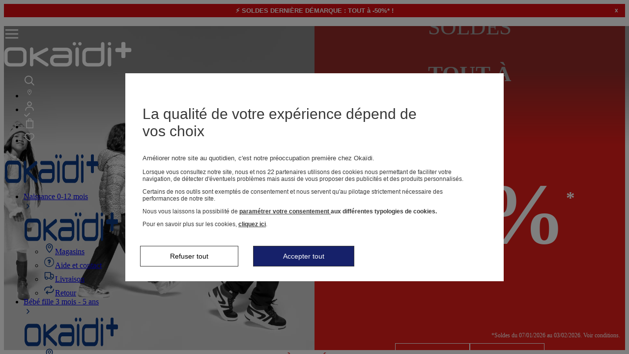

--- FILE ---
content_type: text/html; charset=UTF-8
request_url: https://www.google.fr/url?sa=t&rct=j&q=&esrc=s&source=web&cd=&cad=rja&uact=8&ved=2ahUKEwiV26aLqP3vAhXK3YUKHd8xCqgQFjAAegQIAhAE&url=https://www.okaidi.fr/&usg=AOvVaw3UucoKI5u_IByXlU82lWSb
body_size: 15
content:
<html lang="en"> <head> <meta content="origin" name="referrer">  <script nonce="tX516vNQZRKe5A_v6Ab-XA">window.google = {};(function(){
var d=/^\s*(?!javascript:)(?:[\w+.-]+:|[^:/?#]*(?:[/?#]|$))/i;
(this||self).google.navigateTo=function(a,c,b){!/\/.*?[&?]gsc=1/.test(c.location.href)&&a!==c&&a.google?a.google.r&&(a.google.r=0,a=a.location,b=d.test(b)?b:void 0,b!==void 0&&(a.href=b),c.location.replace("about:blank")):c.location.replace(b)};}).call(this);(function(){var redirectUrl='https://www.okaidi.fr/';google.navigateTo(parent,window,redirectUrl);})();</script> <noscript> <meta content="0;url=https://www.okaidi.fr/" http-equiv="refresh"> </noscript> </head>  </html>

--- FILE ---
content_type: text/html; charset=utf-8
request_url: https://www.okaidi.fr/
body_size: 76162
content:
    <script type="text/javascript">
    var cdnHostValue = '//static.idkids.fr/';
    if (cdnHostValue) {
        window.__webpack_public_path__ = cdnHostValue + 'Scripts/dist/';
    }
    </script>

<!DOCTYPE html>
<html xmlns="http://www.w3.org/1999/xhtml" lang="fr-FR" xml:lang="fr-FR" data-store="okaidi" data-store-id="4">
<head>
    <title>Okaïdi : Vêtements enfant, vêtements bébé de la naissance à 14 ans, puériculture, jeux et jouets.</title>

    

<script type="text/javascript" language="javascript">
    //TAGCOMMANDER
    var tc_vars = new Array();
</script>

    <script async type="text/javascript" src=https://containers.okaidi.fr/tc_okaidi_39.js?v=1.2 ></script>

    <meta http-equiv="content-type" content="text/html;charset=UTF-8" />
    <meta http-equiv="content-language" content="fr-FR" />
    <meta name="description" content="La collection Okaïdi-Obaïbi de vêtements enfant, vêtements bébé, naissance, puériculture et chaussures. Livraison Gratuite en magasin - Satisfait ou Remboursé" />
    <meta name="keywords" content="" />
    <meta name="viewport" content="width=device-width, initial-scale=1, viewport-fit=cover" />
    <meta name="language" content="fr-FR" />
    <meta name="theme-color" content="#16216A" />
    <link href="/Content/FontPDF/Poppins-Regular.ttf" as="font" crossorigin="anonymous">
            <meta name="google-site-verification" content="BVvRwmHMojygWbId_dDHNvTsKmAnCneGDRLEx-nsk1E" />
            <meta name="google-site-verification" content="utbud3hq4pcf6M9Bpw0XPmNWMngHWBtehzzS8dioFzM" />
            <meta name="google-site-verification" content="DyucOcYzcbFtRrooiiCjJcRGD96ujBIiwIsToyzg0eM" />

    <meta http-equiv="x-ua-compatible" content="ie=edge"><script type="text/javascript">window.NREUM||(NREUM={});NREUM.info = {"beacon":"bam.nr-data.net","errorBeacon":"bam.nr-data.net","licenseKey":"441006e1e2","applicationID":"1645321859","transactionName":"ZFxaYkNRV0MEAEZZCl0WdWByH3FfCAZxXwtHS1daXVVLHywNVlUd","queueTime":0,"applicationTime":1089,"agent":"","atts":""}</script><script type="text/javascript">(window.NREUM||(NREUM={})).init={privacy:{cookies_enabled:true},ajax:{deny_list:[]},session_trace:{sampling_rate:0.0,mode:"FIXED_RATE",enabled:true,error_sampling_rate:0.0},feature_flags:["soft_nav"]};(window.NREUM||(NREUM={})).loader_config={xpid:"Uw8EUFJQGwIGUFRRBQAPU10=",licenseKey:"441006e1e2",applicationID:"1645321859",browserID:"1834846941"};;/*! For license information please see nr-loader-full-1.308.0.min.js.LICENSE.txt */
(()=>{var e,t,r={384:(e,t,r)=>{"use strict";r.d(t,{NT:()=>a,US:()=>u,Zm:()=>o,bQ:()=>d,dV:()=>c,pV:()=>l});var n=r(6154),i=r(1863),s=r(1910);const a={beacon:"bam.nr-data.net",errorBeacon:"bam.nr-data.net"};function o(){return n.gm.NREUM||(n.gm.NREUM={}),void 0===n.gm.newrelic&&(n.gm.newrelic=n.gm.NREUM),n.gm.NREUM}function c(){let e=o();return e.o||(e.o={ST:n.gm.setTimeout,SI:n.gm.setImmediate||n.gm.setInterval,CT:n.gm.clearTimeout,XHR:n.gm.XMLHttpRequest,REQ:n.gm.Request,EV:n.gm.Event,PR:n.gm.Promise,MO:n.gm.MutationObserver,FETCH:n.gm.fetch,WS:n.gm.WebSocket},(0,s.i)(...Object.values(e.o))),e}function d(e,t){let r=o();r.initializedAgents??={},t.initializedAt={ms:(0,i.t)(),date:new Date},r.initializedAgents[e]=t}function u(e,t){o()[e]=t}function l(){return function(){let e=o();const t=e.info||{};e.info={beacon:a.beacon,errorBeacon:a.errorBeacon,...t}}(),function(){let e=o();const t=e.init||{};e.init={...t}}(),c(),function(){let e=o();const t=e.loader_config||{};e.loader_config={...t}}(),o()}},782:(e,t,r)=>{"use strict";r.d(t,{T:()=>n});const n=r(860).K7.pageViewTiming},860:(e,t,r)=>{"use strict";r.d(t,{$J:()=>u,K7:()=>c,P3:()=>d,XX:()=>i,Yy:()=>o,df:()=>s,qY:()=>n,v4:()=>a});const n="events",i="jserrors",s="browser/blobs",a="rum",o="browser/logs",c={ajax:"ajax",genericEvents:"generic_events",jserrors:i,logging:"logging",metrics:"metrics",pageAction:"page_action",pageViewEvent:"page_view_event",pageViewTiming:"page_view_timing",sessionReplay:"session_replay",sessionTrace:"session_trace",softNav:"soft_navigations",spa:"spa"},d={[c.pageViewEvent]:1,[c.pageViewTiming]:2,[c.metrics]:3,[c.jserrors]:4,[c.spa]:5,[c.ajax]:6,[c.sessionTrace]:7,[c.softNav]:8,[c.sessionReplay]:9,[c.logging]:10,[c.genericEvents]:11},u={[c.pageViewEvent]:a,[c.pageViewTiming]:n,[c.ajax]:n,[c.spa]:n,[c.softNav]:n,[c.metrics]:i,[c.jserrors]:i,[c.sessionTrace]:s,[c.sessionReplay]:s,[c.logging]:o,[c.genericEvents]:"ins"}},944:(e,t,r)=>{"use strict";r.d(t,{R:()=>i});var n=r(3241);function i(e,t){"function"==typeof console.debug&&(console.debug("New Relic Warning: https://github.com/newrelic/newrelic-browser-agent/blob/main/docs/warning-codes.md#".concat(e),t),(0,n.W)({agentIdentifier:null,drained:null,type:"data",name:"warn",feature:"warn",data:{code:e,secondary:t}}))}},993:(e,t,r)=>{"use strict";r.d(t,{A$:()=>s,ET:()=>a,TZ:()=>o,p_:()=>i});var n=r(860);const i={ERROR:"ERROR",WARN:"WARN",INFO:"INFO",DEBUG:"DEBUG",TRACE:"TRACE"},s={OFF:0,ERROR:1,WARN:2,INFO:3,DEBUG:4,TRACE:5},a="log",o=n.K7.logging},1541:(e,t,r)=>{"use strict";r.d(t,{U:()=>i,f:()=>n});const n={MFE:"MFE",BA:"BA"};function i(e,t){if(2!==t?.harvestEndpointVersion)return{};const r=t.agentRef.runtime.appMetadata.agents[0].entityGuid;return e?{"source.id":e.id,"source.name":e.name,"source.type":e.type,"parent.id":e.parent?.id||r,"parent.type":e.parent?.type||n.BA}:{"entity.guid":r,appId:t.agentRef.info.applicationID}}},1687:(e,t,r)=>{"use strict";r.d(t,{Ak:()=>d,Ze:()=>h,x3:()=>u});var n=r(3241),i=r(7836),s=r(3606),a=r(860),o=r(2646);const c={};function d(e,t){const r={staged:!1,priority:a.P3[t]||0};l(e),c[e].get(t)||c[e].set(t,r)}function u(e,t){e&&c[e]&&(c[e].get(t)&&c[e].delete(t),p(e,t,!1),c[e].size&&f(e))}function l(e){if(!e)throw new Error("agentIdentifier required");c[e]||(c[e]=new Map)}function h(e="",t="feature",r=!1){if(l(e),!e||!c[e].get(t)||r)return p(e,t);c[e].get(t).staged=!0,f(e)}function f(e){const t=Array.from(c[e]);t.every(([e,t])=>t.staged)&&(t.sort((e,t)=>e[1].priority-t[1].priority),t.forEach(([t])=>{c[e].delete(t),p(e,t)}))}function p(e,t,r=!0){const a=e?i.ee.get(e):i.ee,c=s.i.handlers;if(!a.aborted&&a.backlog&&c){if((0,n.W)({agentIdentifier:e,type:"lifecycle",name:"drain",feature:t}),r){const e=a.backlog[t],r=c[t];if(r){for(let t=0;e&&t<e.length;++t)g(e[t],r);Object.entries(r).forEach(([e,t])=>{Object.values(t||{}).forEach(t=>{t[0]?.on&&t[0]?.context()instanceof o.y&&t[0].on(e,t[1])})})}}a.isolatedBacklog||delete c[t],a.backlog[t]=null,a.emit("drain-"+t,[])}}function g(e,t){var r=e[1];Object.values(t[r]||{}).forEach(t=>{var r=e[0];if(t[0]===r){var n=t[1],i=e[3],s=e[2];n.apply(i,s)}})}},1738:(e,t,r)=>{"use strict";r.d(t,{U:()=>f,Y:()=>h});var n=r(3241),i=r(9908),s=r(1863),a=r(944),o=r(5701),c=r(3969),d=r(8362),u=r(860),l=r(4261);function h(e,t,r,s){const h=s||r;!h||h[e]&&h[e]!==d.d.prototype[e]||(h[e]=function(){(0,i.p)(c.xV,["API/"+e+"/called"],void 0,u.K7.metrics,r.ee),(0,n.W)({agentIdentifier:r.agentIdentifier,drained:!!o.B?.[r.agentIdentifier],type:"data",name:"api",feature:l.Pl+e,data:{}});try{return t.apply(this,arguments)}catch(e){(0,a.R)(23,e)}})}function f(e,t,r,n,a){const o=e.info;null===r?delete o.jsAttributes[t]:o.jsAttributes[t]=r,(a||null===r)&&(0,i.p)(l.Pl+n,[(0,s.t)(),t,r],void 0,"session",e.ee)}},1741:(e,t,r)=>{"use strict";r.d(t,{W:()=>s});var n=r(944),i=r(4261);class s{#e(e,...t){if(this[e]!==s.prototype[e])return this[e](...t);(0,n.R)(35,e)}addPageAction(e,t){return this.#e(i.hG,e,t)}register(e){return this.#e(i.eY,e)}recordCustomEvent(e,t){return this.#e(i.fF,e,t)}setPageViewName(e,t){return this.#e(i.Fw,e,t)}setCustomAttribute(e,t,r){return this.#e(i.cD,e,t,r)}noticeError(e,t){return this.#e(i.o5,e,t)}setUserId(e,t=!1){return this.#e(i.Dl,e,t)}setApplicationVersion(e){return this.#e(i.nb,e)}setErrorHandler(e){return this.#e(i.bt,e)}addRelease(e,t){return this.#e(i.k6,e,t)}log(e,t){return this.#e(i.$9,e,t)}start(){return this.#e(i.d3)}finished(e){return this.#e(i.BL,e)}recordReplay(){return this.#e(i.CH)}pauseReplay(){return this.#e(i.Tb)}addToTrace(e){return this.#e(i.U2,e)}setCurrentRouteName(e){return this.#e(i.PA,e)}interaction(e){return this.#e(i.dT,e)}wrapLogger(e,t,r){return this.#e(i.Wb,e,t,r)}measure(e,t){return this.#e(i.V1,e,t)}consent(e){return this.#e(i.Pv,e)}}},1863:(e,t,r)=>{"use strict";function n(){return Math.floor(performance.now())}r.d(t,{t:()=>n})},1910:(e,t,r)=>{"use strict";r.d(t,{i:()=>s});var n=r(944);const i=new Map;function s(...e){return e.every(e=>{if(i.has(e))return i.get(e);const t="function"==typeof e?e.toString():"",r=t.includes("[native code]"),s=t.includes("nrWrapper");return r||s||(0,n.R)(64,e?.name||t),i.set(e,r),r})}},2555:(e,t,r)=>{"use strict";r.d(t,{D:()=>o,f:()=>a});var n=r(384),i=r(8122);const s={beacon:n.NT.beacon,errorBeacon:n.NT.errorBeacon,licenseKey:void 0,applicationID:void 0,sa:void 0,queueTime:void 0,applicationTime:void 0,ttGuid:void 0,user:void 0,account:void 0,product:void 0,extra:void 0,jsAttributes:{},userAttributes:void 0,atts:void 0,transactionName:void 0,tNamePlain:void 0};function a(e){try{return!!e.licenseKey&&!!e.errorBeacon&&!!e.applicationID}catch(e){return!1}}const o=e=>(0,i.a)(e,s)},2614:(e,t,r)=>{"use strict";r.d(t,{BB:()=>a,H3:()=>n,g:()=>d,iL:()=>c,tS:()=>o,uh:()=>i,wk:()=>s});const n="NRBA",i="SESSION",s=144e5,a=18e5,o={STARTED:"session-started",PAUSE:"session-pause",RESET:"session-reset",RESUME:"session-resume",UPDATE:"session-update"},c={SAME_TAB:"same-tab",CROSS_TAB:"cross-tab"},d={OFF:0,FULL:1,ERROR:2}},2646:(e,t,r)=>{"use strict";r.d(t,{y:()=>n});class n{constructor(e){this.contextId=e}}},2843:(e,t,r)=>{"use strict";r.d(t,{G:()=>s,u:()=>i});var n=r(3878);function i(e,t=!1,r,i){(0,n.DD)("visibilitychange",function(){if(t)return void("hidden"===document.visibilityState&&e());e(document.visibilityState)},r,i)}function s(e,t,r){(0,n.sp)("pagehide",e,t,r)}},3241:(e,t,r)=>{"use strict";r.d(t,{W:()=>s});var n=r(6154);const i="newrelic";function s(e={}){try{n.gm.dispatchEvent(new CustomEvent(i,{detail:e}))}catch(e){}}},3304:(e,t,r)=>{"use strict";r.d(t,{A:()=>s});var n=r(7836);const i=()=>{const e=new WeakSet;return(t,r)=>{if("object"==typeof r&&null!==r){if(e.has(r))return;e.add(r)}return r}};function s(e){try{return JSON.stringify(e,i())??""}catch(e){try{n.ee.emit("internal-error",[e])}catch(e){}return""}}},3333:(e,t,r)=>{"use strict";r.d(t,{$v:()=>u,TZ:()=>n,Xh:()=>c,Zp:()=>i,kd:()=>d,mq:()=>o,nf:()=>a,qN:()=>s});const n=r(860).K7.genericEvents,i=["auxclick","click","copy","keydown","paste","scrollend"],s=["focus","blur"],a=4,o=1e3,c=2e3,d=["PageAction","UserAction","BrowserPerformance"],u={RESOURCES:"experimental.resources",REGISTER:"register"}},3434:(e,t,r)=>{"use strict";r.d(t,{Jt:()=>s,YM:()=>d});var n=r(7836),i=r(5607);const s="nr@original:".concat(i.W),a=50;var o=Object.prototype.hasOwnProperty,c=!1;function d(e,t){return e||(e=n.ee),r.inPlace=function(e,t,n,i,s){n||(n="");const a="-"===n.charAt(0);for(let o=0;o<t.length;o++){const c=t[o],d=e[c];l(d)||(e[c]=r(d,a?c+n:n,i,c,s))}},r.flag=s,r;function r(t,r,n,c,d){return l(t)?t:(r||(r=""),nrWrapper[s]=t,function(e,t,r){if(Object.defineProperty&&Object.keys)try{return Object.keys(e).forEach(function(r){Object.defineProperty(t,r,{get:function(){return e[r]},set:function(t){return e[r]=t,t}})}),t}catch(e){u([e],r)}for(var n in e)o.call(e,n)&&(t[n]=e[n])}(t,nrWrapper,e),nrWrapper);function nrWrapper(){var s,o,l,h;let f;try{o=this,s=[...arguments],l="function"==typeof n?n(s,o):n||{}}catch(t){u([t,"",[s,o,c],l],e)}i(r+"start",[s,o,c],l,d);const p=performance.now();let g;try{return h=t.apply(o,s),g=performance.now(),h}catch(e){throw g=performance.now(),i(r+"err",[s,o,e],l,d),f=e,f}finally{const e=g-p,t={start:p,end:g,duration:e,isLongTask:e>=a,methodName:c,thrownError:f};t.isLongTask&&i("long-task",[t,o],l,d),i(r+"end",[s,o,h],l,d)}}}function i(r,n,i,s){if(!c||t){var a=c;c=!0;try{e.emit(r,n,i,t,s)}catch(t){u([t,r,n,i],e)}c=a}}}function u(e,t){t||(t=n.ee);try{t.emit("internal-error",e)}catch(e){}}function l(e){return!(e&&"function"==typeof e&&e.apply&&!e[s])}},3606:(e,t,r)=>{"use strict";r.d(t,{i:()=>s});var n=r(9908);s.on=a;var i=s.handlers={};function s(e,t,r,s){a(s||n.d,i,e,t,r)}function a(e,t,r,i,s){s||(s="feature"),e||(e=n.d);var a=t[s]=t[s]||{};(a[r]=a[r]||[]).push([e,i])}},3738:(e,t,r)=>{"use strict";r.d(t,{He:()=>i,Kp:()=>o,Lc:()=>d,Rz:()=>u,TZ:()=>n,bD:()=>s,d3:()=>a,jx:()=>l,sl:()=>h,uP:()=>c});const n=r(860).K7.sessionTrace,i="bstResource",s="resource",a="-start",o="-end",c="fn"+a,d="fn"+o,u="pushState",l=1e3,h=3e4},3785:(e,t,r)=>{"use strict";r.d(t,{R:()=>c,b:()=>d});var n=r(9908),i=r(1863),s=r(860),a=r(3969),o=r(993);function c(e,t,r={},c=o.p_.INFO,d=!0,u,l=(0,i.t)()){(0,n.p)(a.xV,["API/logging/".concat(c.toLowerCase(),"/called")],void 0,s.K7.metrics,e),(0,n.p)(o.ET,[l,t,r,c,d,u],void 0,s.K7.logging,e)}function d(e){return"string"==typeof e&&Object.values(o.p_).some(t=>t===e.toUpperCase().trim())}},3878:(e,t,r)=>{"use strict";function n(e,t){return{capture:e,passive:!1,signal:t}}function i(e,t,r=!1,i){window.addEventListener(e,t,n(r,i))}function s(e,t,r=!1,i){document.addEventListener(e,t,n(r,i))}r.d(t,{DD:()=>s,jT:()=>n,sp:()=>i})},3969:(e,t,r)=>{"use strict";r.d(t,{TZ:()=>n,XG:()=>o,rs:()=>i,xV:()=>a,z_:()=>s});const n=r(860).K7.metrics,i="sm",s="cm",a="storeSupportabilityMetrics",o="storeEventMetrics"},4234:(e,t,r)=>{"use strict";r.d(t,{W:()=>s});var n=r(7836),i=r(1687);class s{constructor(e,t){this.agentIdentifier=e,this.ee=n.ee.get(e),this.featureName=t,this.blocked=!1}deregisterDrain(){(0,i.x3)(this.agentIdentifier,this.featureName)}}},4261:(e,t,r)=>{"use strict";r.d(t,{$9:()=>d,BL:()=>o,CH:()=>f,Dl:()=>w,Fw:()=>y,PA:()=>m,Pl:()=>n,Pv:()=>T,Tb:()=>l,U2:()=>s,V1:()=>E,Wb:()=>x,bt:()=>b,cD:()=>v,d3:()=>R,dT:()=>c,eY:()=>p,fF:()=>h,hG:()=>i,k6:()=>a,nb:()=>g,o5:()=>u});const n="api-",i="addPageAction",s="addToTrace",a="addRelease",o="finished",c="interaction",d="log",u="noticeError",l="pauseReplay",h="recordCustomEvent",f="recordReplay",p="register",g="setApplicationVersion",m="setCurrentRouteName",v="setCustomAttribute",b="setErrorHandler",y="setPageViewName",w="setUserId",R="start",x="wrapLogger",E="measure",T="consent"},5205:(e,t,r)=>{"use strict";r.d(t,{j:()=>S});var n=r(384),i=r(1741);var s=r(2555),a=r(3333);const o=e=>{if(!e||"string"!=typeof e)return!1;try{document.createDocumentFragment().querySelector(e)}catch{return!1}return!0};var c=r(2614),d=r(944),u=r(8122);const l="[data-nr-mask]",h=e=>(0,u.a)(e,(()=>{const e={feature_flags:[],experimental:{allow_registered_children:!1,resources:!1},mask_selector:"*",block_selector:"[data-nr-block]",mask_input_options:{color:!1,date:!1,"datetime-local":!1,email:!1,month:!1,number:!1,range:!1,search:!1,tel:!1,text:!1,time:!1,url:!1,week:!1,textarea:!1,select:!1,password:!0}};return{ajax:{deny_list:void 0,block_internal:!0,enabled:!0,autoStart:!0},api:{get allow_registered_children(){return e.feature_flags.includes(a.$v.REGISTER)||e.experimental.allow_registered_children},set allow_registered_children(t){e.experimental.allow_registered_children=t},duplicate_registered_data:!1},browser_consent_mode:{enabled:!1},distributed_tracing:{enabled:void 0,exclude_newrelic_header:void 0,cors_use_newrelic_header:void 0,cors_use_tracecontext_headers:void 0,allowed_origins:void 0},get feature_flags(){return e.feature_flags},set feature_flags(t){e.feature_flags=t},generic_events:{enabled:!0,autoStart:!0},harvest:{interval:30},jserrors:{enabled:!0,autoStart:!0},logging:{enabled:!0,autoStart:!0},metrics:{enabled:!0,autoStart:!0},obfuscate:void 0,page_action:{enabled:!0},page_view_event:{enabled:!0,autoStart:!0},page_view_timing:{enabled:!0,autoStart:!0},performance:{capture_marks:!1,capture_measures:!1,capture_detail:!0,resources:{get enabled(){return e.feature_flags.includes(a.$v.RESOURCES)||e.experimental.resources},set enabled(t){e.experimental.resources=t},asset_types:[],first_party_domains:[],ignore_newrelic:!0}},privacy:{cookies_enabled:!0},proxy:{assets:void 0,beacon:void 0},session:{expiresMs:c.wk,inactiveMs:c.BB},session_replay:{autoStart:!0,enabled:!1,preload:!1,sampling_rate:10,error_sampling_rate:100,collect_fonts:!1,inline_images:!1,fix_stylesheets:!0,mask_all_inputs:!0,get mask_text_selector(){return e.mask_selector},set mask_text_selector(t){o(t)?e.mask_selector="".concat(t,",").concat(l):""===t||null===t?e.mask_selector=l:(0,d.R)(5,t)},get block_class(){return"nr-block"},get ignore_class(){return"nr-ignore"},get mask_text_class(){return"nr-mask"},get block_selector(){return e.block_selector},set block_selector(t){o(t)?e.block_selector+=",".concat(t):""!==t&&(0,d.R)(6,t)},get mask_input_options(){return e.mask_input_options},set mask_input_options(t){t&&"object"==typeof t?e.mask_input_options={...t,password:!0}:(0,d.R)(7,t)}},session_trace:{enabled:!0,autoStart:!0},soft_navigations:{enabled:!0,autoStart:!0},spa:{enabled:!0,autoStart:!0},ssl:void 0,user_actions:{enabled:!0,elementAttributes:["id","className","tagName","type"]}}})());var f=r(6154),p=r(9324);let g=0;const m={buildEnv:p.F3,distMethod:p.Xs,version:p.xv,originTime:f.WN},v={consented:!1},b={appMetadata:{},get consented(){return this.session?.state?.consent||v.consented},set consented(e){v.consented=e},customTransaction:void 0,denyList:void 0,disabled:!1,harvester:void 0,isolatedBacklog:!1,isRecording:!1,loaderType:void 0,maxBytes:3e4,obfuscator:void 0,onerror:void 0,ptid:void 0,releaseIds:{},session:void 0,timeKeeper:void 0,registeredEntities:[],jsAttributesMetadata:{bytes:0},get harvestCount(){return++g}},y=e=>{const t=(0,u.a)(e,b),r=Object.keys(m).reduce((e,t)=>(e[t]={value:m[t],writable:!1,configurable:!0,enumerable:!0},e),{});return Object.defineProperties(t,r)};var w=r(5701);const R=e=>{const t=e.startsWith("http");e+="/",r.p=t?e:"https://"+e};var x=r(7836),E=r(3241);const T={accountID:void 0,trustKey:void 0,agentID:void 0,licenseKey:void 0,applicationID:void 0,xpid:void 0},A=e=>(0,u.a)(e,T),_=new Set;function S(e,t={},r,a){let{init:o,info:c,loader_config:d,runtime:u={},exposed:l=!0}=t;if(!c){const e=(0,n.pV)();o=e.init,c=e.info,d=e.loader_config}e.init=h(o||{}),e.loader_config=A(d||{}),c.jsAttributes??={},f.bv&&(c.jsAttributes.isWorker=!0),e.info=(0,s.D)(c);const p=e.init,g=[c.beacon,c.errorBeacon];_.has(e.agentIdentifier)||(p.proxy.assets&&(R(p.proxy.assets),g.push(p.proxy.assets)),p.proxy.beacon&&g.push(p.proxy.beacon),e.beacons=[...g],function(e){const t=(0,n.pV)();Object.getOwnPropertyNames(i.W.prototype).forEach(r=>{const n=i.W.prototype[r];if("function"!=typeof n||"constructor"===n)return;let s=t[r];e[r]&&!1!==e.exposed&&"micro-agent"!==e.runtime?.loaderType&&(t[r]=(...t)=>{const n=e[r](...t);return s?s(...t):n})})}(e),(0,n.US)("activatedFeatures",w.B)),u.denyList=[...p.ajax.deny_list||[],...p.ajax.block_internal?g:[]],u.ptid=e.agentIdentifier,u.loaderType=r,e.runtime=y(u),_.has(e.agentIdentifier)||(e.ee=x.ee.get(e.agentIdentifier),e.exposed=l,(0,E.W)({agentIdentifier:e.agentIdentifier,drained:!!w.B?.[e.agentIdentifier],type:"lifecycle",name:"initialize",feature:void 0,data:e.config})),_.add(e.agentIdentifier)}},5270:(e,t,r)=>{"use strict";r.d(t,{Aw:()=>a,SR:()=>s,rF:()=>o});var n=r(384),i=r(7767);function s(e){return!!(0,n.dV)().o.MO&&(0,i.V)(e)&&!0===e?.session_trace.enabled}function a(e){return!0===e?.session_replay.preload&&s(e)}function o(e,t){try{if("string"==typeof t?.type){if("password"===t.type.toLowerCase())return"*".repeat(e?.length||0);if(void 0!==t?.dataset?.nrUnmask||t?.classList?.contains("nr-unmask"))return e}}catch(e){}return"string"==typeof e?e.replace(/[\S]/g,"*"):"*".repeat(e?.length||0)}},5289:(e,t,r)=>{"use strict";r.d(t,{GG:()=>a,Qr:()=>c,sB:()=>o});var n=r(3878),i=r(6389);function s(){return"undefined"==typeof document||"complete"===document.readyState}function a(e,t){if(s())return e();const r=(0,i.J)(e),a=setInterval(()=>{s()&&(clearInterval(a),r())},500);(0,n.sp)("load",r,t)}function o(e){if(s())return e();(0,n.DD)("DOMContentLoaded",e)}function c(e){if(s())return e();(0,n.sp)("popstate",e)}},5607:(e,t,r)=>{"use strict";r.d(t,{W:()=>n});const n=(0,r(9566).bz)()},5701:(e,t,r)=>{"use strict";r.d(t,{B:()=>s,t:()=>a});var n=r(3241);const i=new Set,s={};function a(e,t){const r=t.agentIdentifier;s[r]??={},e&&"object"==typeof e&&(i.has(r)||(t.ee.emit("rumresp",[e]),s[r]=e,i.add(r),(0,n.W)({agentIdentifier:r,loaded:!0,drained:!0,type:"lifecycle",name:"load",feature:void 0,data:e})))}},6154:(e,t,r)=>{"use strict";r.d(t,{OF:()=>d,RI:()=>i,WN:()=>h,bv:()=>s,eN:()=>f,gm:()=>a,lR:()=>l,m:()=>c,mw:()=>o,sb:()=>u});var n=r(1863);const i="undefined"!=typeof window&&!!window.document,s="undefined"!=typeof WorkerGlobalScope&&("undefined"!=typeof self&&self instanceof WorkerGlobalScope&&self.navigator instanceof WorkerNavigator||"undefined"!=typeof globalThis&&globalThis instanceof WorkerGlobalScope&&globalThis.navigator instanceof WorkerNavigator),a=i?window:"undefined"!=typeof WorkerGlobalScope&&("undefined"!=typeof self&&self instanceof WorkerGlobalScope&&self||"undefined"!=typeof globalThis&&globalThis instanceof WorkerGlobalScope&&globalThis),o=Boolean("hidden"===a?.document?.visibilityState),c=""+a?.location,d=/iPad|iPhone|iPod/.test(a.navigator?.userAgent),u=d&&"undefined"==typeof SharedWorker,l=(()=>{const e=a.navigator?.userAgent?.match(/Firefox[/\s](\d+\.\d+)/);return Array.isArray(e)&&e.length>=2?+e[1]:0})(),h=Date.now()-(0,n.t)(),f=()=>"undefined"!=typeof PerformanceNavigationTiming&&a?.performance?.getEntriesByType("navigation")?.[0]?.responseStart},6344:(e,t,r)=>{"use strict";r.d(t,{BB:()=>u,Qb:()=>l,TZ:()=>i,Ug:()=>a,Vh:()=>s,_s:()=>o,bc:()=>d,yP:()=>c});var n=r(2614);const i=r(860).K7.sessionReplay,s="errorDuringReplay",a=.12,o={DomContentLoaded:0,Load:1,FullSnapshot:2,IncrementalSnapshot:3,Meta:4,Custom:5},c={[n.g.ERROR]:15e3,[n.g.FULL]:3e5,[n.g.OFF]:0},d={RESET:{message:"Session was reset",sm:"Reset"},IMPORT:{message:"Recorder failed to import",sm:"Import"},TOO_MANY:{message:"429: Too Many Requests",sm:"Too-Many"},TOO_BIG:{message:"Payload was too large",sm:"Too-Big"},CROSS_TAB:{message:"Session Entity was set to OFF on another tab",sm:"Cross-Tab"},ENTITLEMENTS:{message:"Session Replay is not allowed and will not be started",sm:"Entitlement"}},u=5e3,l={API:"api",RESUME:"resume",SWITCH_TO_FULL:"switchToFull",INITIALIZE:"initialize",PRELOAD:"preload"}},6389:(e,t,r)=>{"use strict";function n(e,t=500,r={}){const n=r?.leading||!1;let i;return(...r)=>{n&&void 0===i&&(e.apply(this,r),i=setTimeout(()=>{i=clearTimeout(i)},t)),n||(clearTimeout(i),i=setTimeout(()=>{e.apply(this,r)},t))}}function i(e){let t=!1;return(...r)=>{t||(t=!0,e.apply(this,r))}}r.d(t,{J:()=>i,s:()=>n})},6630:(e,t,r)=>{"use strict";r.d(t,{T:()=>n});const n=r(860).K7.pageViewEvent},6774:(e,t,r)=>{"use strict";r.d(t,{T:()=>n});const n=r(860).K7.jserrors},7295:(e,t,r)=>{"use strict";r.d(t,{Xv:()=>a,gX:()=>i,iW:()=>s});var n=[];function i(e){if(!e||s(e))return!1;if(0===n.length)return!0;if("*"===n[0].hostname)return!1;for(var t=0;t<n.length;t++){var r=n[t];if(r.hostname.test(e.hostname)&&r.pathname.test(e.pathname))return!1}return!0}function s(e){return void 0===e.hostname}function a(e){if(n=[],e&&e.length)for(var t=0;t<e.length;t++){let r=e[t];if(!r)continue;if("*"===r)return void(n=[{hostname:"*"}]);0===r.indexOf("http://")?r=r.substring(7):0===r.indexOf("https://")&&(r=r.substring(8));const i=r.indexOf("/");let s,a;i>0?(s=r.substring(0,i),a=r.substring(i)):(s=r,a="*");let[c]=s.split(":");n.push({hostname:o(c),pathname:o(a,!0)})}}function o(e,t=!1){const r=e.replace(/[.+?^${}()|[\]\\]/g,e=>"\\"+e).replace(/\*/g,".*?");return new RegExp((t?"^":"")+r+"$")}},7485:(e,t,r)=>{"use strict";r.d(t,{D:()=>i});var n=r(6154);function i(e){if(0===(e||"").indexOf("data:"))return{protocol:"data"};try{const t=new URL(e,location.href),r={port:t.port,hostname:t.hostname,pathname:t.pathname,search:t.search,protocol:t.protocol.slice(0,t.protocol.indexOf(":")),sameOrigin:t.protocol===n.gm?.location?.protocol&&t.host===n.gm?.location?.host};return r.port&&""!==r.port||("http:"===t.protocol&&(r.port="80"),"https:"===t.protocol&&(r.port="443")),r.pathname&&""!==r.pathname?r.pathname.startsWith("/")||(r.pathname="/".concat(r.pathname)):r.pathname="/",r}catch(e){return{}}}},7699:(e,t,r)=>{"use strict";r.d(t,{It:()=>s,KC:()=>o,No:()=>i,qh:()=>a});var n=r(860);const i=16e3,s=1e6,a="SESSION_ERROR",o={[n.K7.logging]:!0,[n.K7.genericEvents]:!1,[n.K7.jserrors]:!1,[n.K7.ajax]:!1}},7767:(e,t,r)=>{"use strict";r.d(t,{V:()=>i});var n=r(6154);const i=e=>n.RI&&!0===e?.privacy.cookies_enabled},7836:(e,t,r)=>{"use strict";r.d(t,{P:()=>o,ee:()=>c});var n=r(384),i=r(8990),s=r(2646),a=r(5607);const o="nr@context:".concat(a.W),c=function e(t,r){var n={},a={},u={},l=!1;try{l=16===r.length&&d.initializedAgents?.[r]?.runtime.isolatedBacklog}catch(e){}var h={on:p,addEventListener:p,removeEventListener:function(e,t){var r=n[e];if(!r)return;for(var i=0;i<r.length;i++)r[i]===t&&r.splice(i,1)},emit:function(e,r,n,i,s){!1!==s&&(s=!0);if(c.aborted&&!i)return;t&&s&&t.emit(e,r,n);var o=f(n);g(e).forEach(e=>{e.apply(o,r)});var d=v()[a[e]];d&&d.push([h,e,r,o]);return o},get:m,listeners:g,context:f,buffer:function(e,t){const r=v();if(t=t||"feature",h.aborted)return;Object.entries(e||{}).forEach(([e,n])=>{a[n]=t,t in r||(r[t]=[])})},abort:function(){h._aborted=!0,Object.keys(h.backlog).forEach(e=>{delete h.backlog[e]})},isBuffering:function(e){return!!v()[a[e]]},debugId:r,backlog:l?{}:t&&"object"==typeof t.backlog?t.backlog:{},isolatedBacklog:l};return Object.defineProperty(h,"aborted",{get:()=>{let e=h._aborted||!1;return e||(t&&(e=t.aborted),e)}}),h;function f(e){return e&&e instanceof s.y?e:e?(0,i.I)(e,o,()=>new s.y(o)):new s.y(o)}function p(e,t){n[e]=g(e).concat(t)}function g(e){return n[e]||[]}function m(t){return u[t]=u[t]||e(h,t)}function v(){return h.backlog}}(void 0,"globalEE"),d=(0,n.Zm)();d.ee||(d.ee=c)},8122:(e,t,r)=>{"use strict";r.d(t,{a:()=>i});var n=r(944);function i(e,t){try{if(!e||"object"!=typeof e)return(0,n.R)(3);if(!t||"object"!=typeof t)return(0,n.R)(4);const r=Object.create(Object.getPrototypeOf(t),Object.getOwnPropertyDescriptors(t)),s=0===Object.keys(r).length?e:r;for(let a in s)if(void 0!==e[a])try{if(null===e[a]){r[a]=null;continue}Array.isArray(e[a])&&Array.isArray(t[a])?r[a]=Array.from(new Set([...e[a],...t[a]])):"object"==typeof e[a]&&"object"==typeof t[a]?r[a]=i(e[a],t[a]):r[a]=e[a]}catch(e){r[a]||(0,n.R)(1,e)}return r}catch(e){(0,n.R)(2,e)}}},8139:(e,t,r)=>{"use strict";r.d(t,{u:()=>h});var n=r(7836),i=r(3434),s=r(8990),a=r(6154);const o={},c=a.gm.XMLHttpRequest,d="addEventListener",u="removeEventListener",l="nr@wrapped:".concat(n.P);function h(e){var t=function(e){return(e||n.ee).get("events")}(e);if(o[t.debugId]++)return t;o[t.debugId]=1;var r=(0,i.YM)(t,!0);function h(e){r.inPlace(e,[d,u],"-",p)}function p(e,t){return e[1]}return"getPrototypeOf"in Object&&(a.RI&&f(document,h),c&&f(c.prototype,h),f(a.gm,h)),t.on(d+"-start",function(e,t){var n=e[1];if(null!==n&&("function"==typeof n||"object"==typeof n)&&"newrelic"!==e[0]){var i=(0,s.I)(n,l,function(){var e={object:function(){if("function"!=typeof n.handleEvent)return;return n.handleEvent.apply(n,arguments)},function:n}[typeof n];return e?r(e,"fn-",null,e.name||"anonymous"):n});this.wrapped=e[1]=i}}),t.on(u+"-start",function(e){e[1]=this.wrapped||e[1]}),t}function f(e,t,...r){let n=e;for(;"object"==typeof n&&!Object.prototype.hasOwnProperty.call(n,d);)n=Object.getPrototypeOf(n);n&&t(n,...r)}},8362:(e,t,r)=>{"use strict";r.d(t,{d:()=>s});var n=r(9566),i=r(1741);class s extends i.W{agentIdentifier=(0,n.LA)(16)}},8374:(e,t,r)=>{r.nc=(()=>{try{return document?.currentScript?.nonce}catch(e){}return""})()},8990:(e,t,r)=>{"use strict";r.d(t,{I:()=>i});var n=Object.prototype.hasOwnProperty;function i(e,t,r){if(n.call(e,t))return e[t];var i=r();if(Object.defineProperty&&Object.keys)try{return Object.defineProperty(e,t,{value:i,writable:!0,enumerable:!1}),i}catch(e){}return e[t]=i,i}},9119:(e,t,r)=>{"use strict";r.d(t,{L:()=>s});var n=/([^?#]*)[^#]*(#[^?]*|$).*/,i=/([^?#]*)().*/;function s(e,t){return e?e.replace(t?n:i,"$1$2"):e}},9300:(e,t,r)=>{"use strict";r.d(t,{T:()=>n});const n=r(860).K7.ajax},9324:(e,t,r)=>{"use strict";r.d(t,{AJ:()=>a,F3:()=>i,Xs:()=>s,Yq:()=>o,xv:()=>n});const n="1.308.0",i="PROD",s="CDN",a="@newrelic/rrweb",o="1.0.1"},9566:(e,t,r)=>{"use strict";r.d(t,{LA:()=>o,ZF:()=>c,bz:()=>a,el:()=>d});var n=r(6154);const i="xxxxxxxx-xxxx-4xxx-yxxx-xxxxxxxxxxxx";function s(e,t){return e?15&e[t]:16*Math.random()|0}function a(){const e=n.gm?.crypto||n.gm?.msCrypto;let t,r=0;return e&&e.getRandomValues&&(t=e.getRandomValues(new Uint8Array(30))),i.split("").map(e=>"x"===e?s(t,r++).toString(16):"y"===e?(3&s()|8).toString(16):e).join("")}function o(e){const t=n.gm?.crypto||n.gm?.msCrypto;let r,i=0;t&&t.getRandomValues&&(r=t.getRandomValues(new Uint8Array(e)));const a=[];for(var o=0;o<e;o++)a.push(s(r,i++).toString(16));return a.join("")}function c(){return o(16)}function d(){return o(32)}},9908:(e,t,r)=>{"use strict";r.d(t,{d:()=>n,p:()=>i});var n=r(7836).ee.get("handle");function i(e,t,r,i,s){s?(s.buffer([e],i),s.emit(e,t,r)):(n.buffer([e],i),n.emit(e,t,r))}}},n={};function i(e){var t=n[e];if(void 0!==t)return t.exports;var s=n[e]={exports:{}};return r[e](s,s.exports,i),s.exports}i.m=r,i.d=(e,t)=>{for(var r in t)i.o(t,r)&&!i.o(e,r)&&Object.defineProperty(e,r,{enumerable:!0,get:t[r]})},i.f={},i.e=e=>Promise.all(Object.keys(i.f).reduce((t,r)=>(i.f[r](e,t),t),[])),i.u=e=>({95:"nr-full-compressor",222:"nr-full-recorder",891:"nr-full"}[e]+"-1.308.0.min.js"),i.o=(e,t)=>Object.prototype.hasOwnProperty.call(e,t),e={},t="NRBA-1.308.0.PROD:",i.l=(r,n,s,a)=>{if(e[r])e[r].push(n);else{var o,c;if(void 0!==s)for(var d=document.getElementsByTagName("script"),u=0;u<d.length;u++){var l=d[u];if(l.getAttribute("src")==r||l.getAttribute("data-webpack")==t+s){o=l;break}}if(!o){c=!0;var h={891:"sha512-fcveNDcpRQS9OweGhN4uJe88Qmg+EVyH6j/wngwL2Le0m7LYyz7q+JDx7KBxsdDF4TaPVsSmHg12T3pHwdLa7w==",222:"sha512-O8ZzdvgB4fRyt7k2Qrr4STpR+tCA2mcQEig6/dP3rRy9uEx1CTKQ6cQ7Src0361y7xS434ua+zIPo265ZpjlEg==",95:"sha512-jDWejat/6/UDex/9XjYoPPmpMPuEvBCSuCg/0tnihjbn5bh9mP3An0NzFV9T5Tc+3kKhaXaZA8UIKPAanD2+Gw=="};(o=document.createElement("script")).charset="utf-8",i.nc&&o.setAttribute("nonce",i.nc),o.setAttribute("data-webpack",t+s),o.src=r,0!==o.src.indexOf(window.location.origin+"/")&&(o.crossOrigin="anonymous"),h[a]&&(o.integrity=h[a])}e[r]=[n];var f=(t,n)=>{o.onerror=o.onload=null,clearTimeout(p);var i=e[r];if(delete e[r],o.parentNode&&o.parentNode.removeChild(o),i&&i.forEach(e=>e(n)),t)return t(n)},p=setTimeout(f.bind(null,void 0,{type:"timeout",target:o}),12e4);o.onerror=f.bind(null,o.onerror),o.onload=f.bind(null,o.onload),c&&document.head.appendChild(o)}},i.r=e=>{"undefined"!=typeof Symbol&&Symbol.toStringTag&&Object.defineProperty(e,Symbol.toStringTag,{value:"Module"}),Object.defineProperty(e,"__esModule",{value:!0})},i.p="https://js-agent.newrelic.com/",(()=>{var e={85:0,959:0};i.f.j=(t,r)=>{var n=i.o(e,t)?e[t]:void 0;if(0!==n)if(n)r.push(n[2]);else{var s=new Promise((r,i)=>n=e[t]=[r,i]);r.push(n[2]=s);var a=i.p+i.u(t),o=new Error;i.l(a,r=>{if(i.o(e,t)&&(0!==(n=e[t])&&(e[t]=void 0),n)){var s=r&&("load"===r.type?"missing":r.type),a=r&&r.target&&r.target.src;o.message="Loading chunk "+t+" failed: ("+s+": "+a+")",o.name="ChunkLoadError",o.type=s,o.request=a,n[1](o)}},"chunk-"+t,t)}};var t=(t,r)=>{var n,s,[a,o,c]=r,d=0;if(a.some(t=>0!==e[t])){for(n in o)i.o(o,n)&&(i.m[n]=o[n]);if(c)c(i)}for(t&&t(r);d<a.length;d++)s=a[d],i.o(e,s)&&e[s]&&e[s][0](),e[s]=0},r=self["webpackChunk:NRBA-1.308.0.PROD"]=self["webpackChunk:NRBA-1.308.0.PROD"]||[];r.forEach(t.bind(null,0)),r.push=t.bind(null,r.push.bind(r))})(),(()=>{"use strict";i(8374);var e=i(8362),t=i(860);const r=Object.values(t.K7);var n=i(5205);var s=i(9908),a=i(1863),o=i(4261),c=i(1738);var d=i(1687),u=i(4234),l=i(5289),h=i(6154),f=i(944),p=i(5270),g=i(7767),m=i(6389),v=i(7699);class b extends u.W{constructor(e,t){super(e.agentIdentifier,t),this.agentRef=e,this.abortHandler=void 0,this.featAggregate=void 0,this.loadedSuccessfully=void 0,this.onAggregateImported=new Promise(e=>{this.loadedSuccessfully=e}),this.deferred=Promise.resolve(),!1===e.init[this.featureName].autoStart?this.deferred=new Promise((t,r)=>{this.ee.on("manual-start-all",(0,m.J)(()=>{(0,d.Ak)(e.agentIdentifier,this.featureName),t()}))}):(0,d.Ak)(e.agentIdentifier,t)}importAggregator(e,t,r={}){if(this.featAggregate)return;const n=async()=>{let n;await this.deferred;try{if((0,g.V)(e.init)){const{setupAgentSession:t}=await i.e(891).then(i.bind(i,8766));n=t(e)}}catch(e){(0,f.R)(20,e),this.ee.emit("internal-error",[e]),(0,s.p)(v.qh,[e],void 0,this.featureName,this.ee)}try{if(!this.#t(this.featureName,n,e.init))return(0,d.Ze)(this.agentIdentifier,this.featureName),void this.loadedSuccessfully(!1);const{Aggregate:i}=await t();this.featAggregate=new i(e,r),e.runtime.harvester.initializedAggregates.push(this.featAggregate),this.loadedSuccessfully(!0)}catch(e){(0,f.R)(34,e),this.abortHandler?.(),(0,d.Ze)(this.agentIdentifier,this.featureName,!0),this.loadedSuccessfully(!1),this.ee&&this.ee.abort()}};h.RI?(0,l.GG)(()=>n(),!0):n()}#t(e,r,n){if(this.blocked)return!1;switch(e){case t.K7.sessionReplay:return(0,p.SR)(n)&&!!r;case t.K7.sessionTrace:return!!r;default:return!0}}}var y=i(6630),w=i(2614),R=i(3241);class x extends b{static featureName=y.T;constructor(e){var t;super(e,y.T),this.setupInspectionEvents(e.agentIdentifier),t=e,(0,c.Y)(o.Fw,function(e,r){"string"==typeof e&&("/"!==e.charAt(0)&&(e="/"+e),t.runtime.customTransaction=(r||"http://custom.transaction")+e,(0,s.p)(o.Pl+o.Fw,[(0,a.t)()],void 0,void 0,t.ee))},t),this.importAggregator(e,()=>i.e(891).then(i.bind(i,3718)))}setupInspectionEvents(e){const t=(t,r)=>{t&&(0,R.W)({agentIdentifier:e,timeStamp:t.timeStamp,loaded:"complete"===t.target.readyState,type:"window",name:r,data:t.target.location+""})};(0,l.sB)(e=>{t(e,"DOMContentLoaded")}),(0,l.GG)(e=>{t(e,"load")}),(0,l.Qr)(e=>{t(e,"navigate")}),this.ee.on(w.tS.UPDATE,(t,r)=>{(0,R.W)({agentIdentifier:e,type:"lifecycle",name:"session",data:r})})}}var E=i(384);class T extends e.d{constructor(e){var t;(super(),h.gm)?(this.features={},(0,E.bQ)(this.agentIdentifier,this),this.desiredFeatures=new Set(e.features||[]),this.desiredFeatures.add(x),(0,n.j)(this,e,e.loaderType||"agent"),t=this,(0,c.Y)(o.cD,function(e,r,n=!1){if("string"==typeof e){if(["string","number","boolean"].includes(typeof r)||null===r)return(0,c.U)(t,e,r,o.cD,n);(0,f.R)(40,typeof r)}else(0,f.R)(39,typeof e)},t),function(e){(0,c.Y)(o.Dl,function(t,r=!1){if("string"!=typeof t&&null!==t)return void(0,f.R)(41,typeof t);const n=e.info.jsAttributes["enduser.id"];r&&null!=n&&n!==t?(0,s.p)(o.Pl+"setUserIdAndResetSession",[t],void 0,"session",e.ee):(0,c.U)(e,"enduser.id",t,o.Dl,!0)},e)}(this),function(e){(0,c.Y)(o.nb,function(t){if("string"==typeof t||null===t)return(0,c.U)(e,"application.version",t,o.nb,!1);(0,f.R)(42,typeof t)},e)}(this),function(e){(0,c.Y)(o.d3,function(){e.ee.emit("manual-start-all")},e)}(this),function(e){(0,c.Y)(o.Pv,function(t=!0){if("boolean"==typeof t){if((0,s.p)(o.Pl+o.Pv,[t],void 0,"session",e.ee),e.runtime.consented=t,t){const t=e.features.page_view_event;t.onAggregateImported.then(e=>{const r=t.featAggregate;e&&!r.sentRum&&r.sendRum()})}}else(0,f.R)(65,typeof t)},e)}(this),this.run()):(0,f.R)(21)}get config(){return{info:this.info,init:this.init,loader_config:this.loader_config,runtime:this.runtime}}get api(){return this}run(){try{const e=function(e){const t={};return r.forEach(r=>{t[r]=!!e[r]?.enabled}),t}(this.init),n=[...this.desiredFeatures];n.sort((e,r)=>t.P3[e.featureName]-t.P3[r.featureName]),n.forEach(r=>{if(!e[r.featureName]&&r.featureName!==t.K7.pageViewEvent)return;if(r.featureName===t.K7.spa)return void(0,f.R)(67);const n=function(e){switch(e){case t.K7.ajax:return[t.K7.jserrors];case t.K7.sessionTrace:return[t.K7.ajax,t.K7.pageViewEvent];case t.K7.sessionReplay:return[t.K7.sessionTrace];case t.K7.pageViewTiming:return[t.K7.pageViewEvent];default:return[]}}(r.featureName).filter(e=>!(e in this.features));n.length>0&&(0,f.R)(36,{targetFeature:r.featureName,missingDependencies:n}),this.features[r.featureName]=new r(this)})}catch(e){(0,f.R)(22,e);for(const e in this.features)this.features[e].abortHandler?.();const t=(0,E.Zm)();delete t.initializedAgents[this.agentIdentifier]?.features,delete this.sharedAggregator;return t.ee.get(this.agentIdentifier).abort(),!1}}}var A=i(2843),_=i(782);class S extends b{static featureName=_.T;constructor(e){super(e,_.T),h.RI&&((0,A.u)(()=>(0,s.p)("docHidden",[(0,a.t)()],void 0,_.T,this.ee),!0),(0,A.G)(()=>(0,s.p)("winPagehide",[(0,a.t)()],void 0,_.T,this.ee)),this.importAggregator(e,()=>i.e(891).then(i.bind(i,9018))))}}var O=i(3969);class I extends b{static featureName=O.TZ;constructor(e){super(e,O.TZ),h.RI&&document.addEventListener("securitypolicyviolation",e=>{(0,s.p)(O.xV,["Generic/CSPViolation/Detected"],void 0,this.featureName,this.ee)}),this.importAggregator(e,()=>i.e(891).then(i.bind(i,6555)))}}var P=i(6774),k=i(3878),N=i(3304);class D{constructor(e,t,r,n,i){this.name="UncaughtError",this.message="string"==typeof e?e:(0,N.A)(e),this.sourceURL=t,this.line=r,this.column=n,this.__newrelic=i}}function j(e){return M(e)?e:new D(void 0!==e?.message?e.message:e,e?.filename||e?.sourceURL,e?.lineno||e?.line,e?.colno||e?.col,e?.__newrelic,e?.cause)}function C(e){const t="Unhandled Promise Rejection: ";if(!e?.reason)return;if(M(e.reason)){try{e.reason.message.startsWith(t)||(e.reason.message=t+e.reason.message)}catch(e){}return j(e.reason)}const r=j(e.reason);return(r.message||"").startsWith(t)||(r.message=t+r.message),r}function L(e){if(e.error instanceof SyntaxError&&!/:\d+$/.test(e.error.stack?.trim())){const t=new D(e.message,e.filename,e.lineno,e.colno,e.error.__newrelic,e.cause);return t.name=SyntaxError.name,t}return M(e.error)?e.error:j(e)}function M(e){return e instanceof Error&&!!e.stack}function B(e,r,n,i,o=(0,a.t)()){"string"==typeof e&&(e=new Error(e)),(0,s.p)("err",[e,o,!1,r,n.runtime.isRecording,void 0,i],void 0,t.K7.jserrors,n.ee),(0,s.p)("uaErr",[],void 0,t.K7.genericEvents,n.ee)}var H=i(1541),K=i(993),W=i(3785);function U(e,{customAttributes:t={},level:r=K.p_.INFO}={},n,i,s=(0,a.t)()){(0,W.R)(n.ee,e,t,r,!1,i,s)}function F(e,r,n,i,c=(0,a.t)()){(0,s.p)(o.Pl+o.hG,[c,e,r,i],void 0,t.K7.genericEvents,n.ee)}function V(e,r,n,i,c=(0,a.t)()){const{start:d,end:u,customAttributes:l}=r||{},h={customAttributes:l||{}};if("object"!=typeof h.customAttributes||"string"!=typeof e||0===e.length)return void(0,f.R)(57);const p=(e,t)=>null==e?t:"number"==typeof e?e:e instanceof PerformanceMark?e.startTime:Number.NaN;if(h.start=p(d,0),h.end=p(u,c),Number.isNaN(h.start)||Number.isNaN(h.end))(0,f.R)(57);else{if(h.duration=h.end-h.start,!(h.duration<0))return(0,s.p)(o.Pl+o.V1,[h,e,i],void 0,t.K7.genericEvents,n.ee),h;(0,f.R)(58)}}function z(e,r={},n,i,c=(0,a.t)()){(0,s.p)(o.Pl+o.fF,[c,e,r,i],void 0,t.K7.genericEvents,n.ee)}function G(e){(0,c.Y)(o.eY,function(t){return Y(e,t)},e)}function Y(e,r,n){(0,f.R)(54,"newrelic.register"),r||={},r.type=H.f.MFE,r.licenseKey||=e.info.licenseKey,r.blocked=!1,r.parent=n||{},Array.isArray(r.tags)||(r.tags=[]);const i={};r.tags.forEach(e=>{"name"!==e&&"id"!==e&&(i["source.".concat(e)]=!0)}),r.isolated??=!0;let o=()=>{};const c=e.runtime.registeredEntities;if(!r.isolated){const e=c.find(({metadata:{target:{id:e}}})=>e===r.id&&!r.isolated);if(e)return e}const d=e=>{r.blocked=!0,o=e};function u(e){return"string"==typeof e&&!!e.trim()&&e.trim().length<501||"number"==typeof e}e.init.api.allow_registered_children||d((0,m.J)(()=>(0,f.R)(55))),u(r.id)&&u(r.name)||d((0,m.J)(()=>(0,f.R)(48,r)));const l={addPageAction:(t,n={})=>g(F,[t,{...i,...n},e],r),deregister:()=>{d((0,m.J)(()=>(0,f.R)(68)))},log:(t,n={})=>g(U,[t,{...n,customAttributes:{...i,...n.customAttributes||{}}},e],r),measure:(t,n={})=>g(V,[t,{...n,customAttributes:{...i,...n.customAttributes||{}}},e],r),noticeError:(t,n={})=>g(B,[t,{...i,...n},e],r),register:(t={})=>g(Y,[e,t],l.metadata.target),recordCustomEvent:(t,n={})=>g(z,[t,{...i,...n},e],r),setApplicationVersion:e=>p("application.version",e),setCustomAttribute:(e,t)=>p(e,t),setUserId:e=>p("enduser.id",e),metadata:{customAttributes:i,target:r}},h=()=>(r.blocked&&o(),r.blocked);h()||c.push(l);const p=(e,t)=>{h()||(i[e]=t)},g=(r,n,i)=>{if(h())return;const o=(0,a.t)();(0,s.p)(O.xV,["API/register/".concat(r.name,"/called")],void 0,t.K7.metrics,e.ee);try{if(e.init.api.duplicate_registered_data&&"register"!==r.name){let e=n;if(n[1]instanceof Object){const t={"child.id":i.id,"child.type":i.type};e="customAttributes"in n[1]?[n[0],{...n[1],customAttributes:{...n[1].customAttributes,...t}},...n.slice(2)]:[n[0],{...n[1],...t},...n.slice(2)]}r(...e,void 0,o)}return r(...n,i,o)}catch(e){(0,f.R)(50,e)}};return l}class q extends b{static featureName=P.T;constructor(e){var t;super(e,P.T),t=e,(0,c.Y)(o.o5,(e,r)=>B(e,r,t),t),function(e){(0,c.Y)(o.bt,function(t){e.runtime.onerror=t},e)}(e),function(e){let t=0;(0,c.Y)(o.k6,function(e,r){++t>10||(this.runtime.releaseIds[e.slice(-200)]=(""+r).slice(-200))},e)}(e),G(e);try{this.removeOnAbort=new AbortController}catch(e){}this.ee.on("internal-error",(t,r)=>{this.abortHandler&&(0,s.p)("ierr",[j(t),(0,a.t)(),!0,{},e.runtime.isRecording,r],void 0,this.featureName,this.ee)}),h.gm.addEventListener("unhandledrejection",t=>{this.abortHandler&&(0,s.p)("err",[C(t),(0,a.t)(),!1,{unhandledPromiseRejection:1},e.runtime.isRecording],void 0,this.featureName,this.ee)},(0,k.jT)(!1,this.removeOnAbort?.signal)),h.gm.addEventListener("error",t=>{this.abortHandler&&(0,s.p)("err",[L(t),(0,a.t)(),!1,{},e.runtime.isRecording],void 0,this.featureName,this.ee)},(0,k.jT)(!1,this.removeOnAbort?.signal)),this.abortHandler=this.#r,this.importAggregator(e,()=>i.e(891).then(i.bind(i,2176)))}#r(){this.removeOnAbort?.abort(),this.abortHandler=void 0}}var Z=i(8990);let X=1;function J(e){const t=typeof e;return!e||"object"!==t&&"function"!==t?-1:e===h.gm?0:(0,Z.I)(e,"nr@id",function(){return X++})}function Q(e){if("string"==typeof e&&e.length)return e.length;if("object"==typeof e){if("undefined"!=typeof ArrayBuffer&&e instanceof ArrayBuffer&&e.byteLength)return e.byteLength;if("undefined"!=typeof Blob&&e instanceof Blob&&e.size)return e.size;if(!("undefined"!=typeof FormData&&e instanceof FormData))try{return(0,N.A)(e).length}catch(e){return}}}var ee=i(8139),te=i(7836),re=i(3434);const ne={},ie=["open","send"];function se(e){var t=e||te.ee;const r=function(e){return(e||te.ee).get("xhr")}(t);if(void 0===h.gm.XMLHttpRequest)return r;if(ne[r.debugId]++)return r;ne[r.debugId]=1,(0,ee.u)(t);var n=(0,re.YM)(r),i=h.gm.XMLHttpRequest,s=h.gm.MutationObserver,a=h.gm.Promise,o=h.gm.setInterval,c="readystatechange",d=["onload","onerror","onabort","onloadstart","onloadend","onprogress","ontimeout"],u=[],l=h.gm.XMLHttpRequest=function(e){const t=new i(e),s=r.context(t);try{r.emit("new-xhr",[t],s),t.addEventListener(c,(a=s,function(){var e=this;e.readyState>3&&!a.resolved&&(a.resolved=!0,r.emit("xhr-resolved",[],e)),n.inPlace(e,d,"fn-",y)}),(0,k.jT)(!1))}catch(e){(0,f.R)(15,e);try{r.emit("internal-error",[e])}catch(e){}}var a;return t};function p(e,t){n.inPlace(t,["onreadystatechange"],"fn-",y)}if(function(e,t){for(var r in e)t[r]=e[r]}(i,l),l.prototype=i.prototype,n.inPlace(l.prototype,ie,"-xhr-",y),r.on("send-xhr-start",function(e,t){p(e,t),function(e){u.push(e),s&&(g?g.then(b):o?o(b):(m=-m,v.data=m))}(t)}),r.on("open-xhr-start",p),s){var g=a&&a.resolve();if(!o&&!a){var m=1,v=document.createTextNode(m);new s(b).observe(v,{characterData:!0})}}else t.on("fn-end",function(e){e[0]&&e[0].type===c||b()});function b(){for(var e=0;e<u.length;e++)p(0,u[e]);u.length&&(u=[])}function y(e,t){return t}return r}var ae="fetch-",oe=ae+"body-",ce=["arrayBuffer","blob","json","text","formData"],de=h.gm.Request,ue=h.gm.Response,le="prototype";const he={};function fe(e){const t=function(e){return(e||te.ee).get("fetch")}(e);if(!(de&&ue&&h.gm.fetch))return t;if(he[t.debugId]++)return t;function r(e,r,n){var i=e[r];"function"==typeof i&&(e[r]=function(){var e,r=[...arguments],s={};t.emit(n+"before-start",[r],s),s[te.P]&&s[te.P].dt&&(e=s[te.P].dt);var a=i.apply(this,r);return t.emit(n+"start",[r,e],a),a.then(function(e){return t.emit(n+"end",[null,e],a),e},function(e){throw t.emit(n+"end",[e],a),e})})}return he[t.debugId]=1,ce.forEach(e=>{r(de[le],e,oe),r(ue[le],e,oe)}),r(h.gm,"fetch",ae),t.on(ae+"end",function(e,r){var n=this;if(r){var i=r.headers.get("content-length");null!==i&&(n.rxSize=i),t.emit(ae+"done",[null,r],n)}else t.emit(ae+"done",[e],n)}),t}var pe=i(7485),ge=i(9566);class me{constructor(e){this.agentRef=e}generateTracePayload(e){const t=this.agentRef.loader_config;if(!this.shouldGenerateTrace(e)||!t)return null;var r=(t.accountID||"").toString()||null,n=(t.agentID||"").toString()||null,i=(t.trustKey||"").toString()||null;if(!r||!n)return null;var s=(0,ge.ZF)(),a=(0,ge.el)(),o=Date.now(),c={spanId:s,traceId:a,timestamp:o};return(e.sameOrigin||this.isAllowedOrigin(e)&&this.useTraceContextHeadersForCors())&&(c.traceContextParentHeader=this.generateTraceContextParentHeader(s,a),c.traceContextStateHeader=this.generateTraceContextStateHeader(s,o,r,n,i)),(e.sameOrigin&&!this.excludeNewrelicHeader()||!e.sameOrigin&&this.isAllowedOrigin(e)&&this.useNewrelicHeaderForCors())&&(c.newrelicHeader=this.generateTraceHeader(s,a,o,r,n,i)),c}generateTraceContextParentHeader(e,t){return"00-"+t+"-"+e+"-01"}generateTraceContextStateHeader(e,t,r,n,i){return i+"@nr=0-1-"+r+"-"+n+"-"+e+"----"+t}generateTraceHeader(e,t,r,n,i,s){if(!("function"==typeof h.gm?.btoa))return null;var a={v:[0,1],d:{ty:"Browser",ac:n,ap:i,id:e,tr:t,ti:r}};return s&&n!==s&&(a.d.tk=s),btoa((0,N.A)(a))}shouldGenerateTrace(e){return this.agentRef.init?.distributed_tracing?.enabled&&this.isAllowedOrigin(e)}isAllowedOrigin(e){var t=!1;const r=this.agentRef.init?.distributed_tracing;if(e.sameOrigin)t=!0;else if(r?.allowed_origins instanceof Array)for(var n=0;n<r.allowed_origins.length;n++){var i=(0,pe.D)(r.allowed_origins[n]);if(e.hostname===i.hostname&&e.protocol===i.protocol&&e.port===i.port){t=!0;break}}return t}excludeNewrelicHeader(){var e=this.agentRef.init?.distributed_tracing;return!!e&&!!e.exclude_newrelic_header}useNewrelicHeaderForCors(){var e=this.agentRef.init?.distributed_tracing;return!!e&&!1!==e.cors_use_newrelic_header}useTraceContextHeadersForCors(){var e=this.agentRef.init?.distributed_tracing;return!!e&&!!e.cors_use_tracecontext_headers}}var ve=i(9300),be=i(7295);function ye(e){return"string"==typeof e?e:e instanceof(0,E.dV)().o.REQ?e.url:h.gm?.URL&&e instanceof URL?e.href:void 0}var we=["load","error","abort","timeout"],Re=we.length,xe=(0,E.dV)().o.REQ,Ee=(0,E.dV)().o.XHR;const Te="X-NewRelic-App-Data";class Ae extends b{static featureName=ve.T;constructor(e){super(e,ve.T),this.dt=new me(e),this.handler=(e,t,r,n)=>(0,s.p)(e,t,r,n,this.ee);try{const e={xmlhttprequest:"xhr",fetch:"fetch",beacon:"beacon"};h.gm?.performance?.getEntriesByType("resource").forEach(r=>{if(r.initiatorType in e&&0!==r.responseStatus){const n={status:r.responseStatus},i={rxSize:r.transferSize,duration:Math.floor(r.duration),cbTime:0};_e(n,r.name),this.handler("xhr",[n,i,r.startTime,r.responseEnd,e[r.initiatorType]],void 0,t.K7.ajax)}})}catch(e){}fe(this.ee),se(this.ee),function(e,r,n,i){function o(e){var t=this;t.totalCbs=0,t.called=0,t.cbTime=0,t.end=E,t.ended=!1,t.xhrGuids={},t.lastSize=null,t.loadCaptureCalled=!1,t.params=this.params||{},t.metrics=this.metrics||{},t.latestLongtaskEnd=0,e.addEventListener("load",function(r){T(t,e)},(0,k.jT)(!1)),h.lR||e.addEventListener("progress",function(e){t.lastSize=e.loaded},(0,k.jT)(!1))}function c(e){this.params={method:e[0]},_e(this,e[1]),this.metrics={}}function d(t,r){e.loader_config.xpid&&this.sameOrigin&&r.setRequestHeader("X-NewRelic-ID",e.loader_config.xpid);var n=i.generateTracePayload(this.parsedOrigin);if(n){var s=!1;n.newrelicHeader&&(r.setRequestHeader("newrelic",n.newrelicHeader),s=!0),n.traceContextParentHeader&&(r.setRequestHeader("traceparent",n.traceContextParentHeader),n.traceContextStateHeader&&r.setRequestHeader("tracestate",n.traceContextStateHeader),s=!0),s&&(this.dt=n)}}function u(e,t){var n=this.metrics,i=e[0],s=this;if(n&&i){var o=Q(i);o&&(n.txSize=o)}this.startTime=(0,a.t)(),this.body=i,this.listener=function(e){try{"abort"!==e.type||s.loadCaptureCalled||(s.params.aborted=!0),("load"!==e.type||s.called===s.totalCbs&&(s.onloadCalled||"function"!=typeof t.onload)&&"function"==typeof s.end)&&s.end(t)}catch(e){try{r.emit("internal-error",[e])}catch(e){}}};for(var c=0;c<Re;c++)t.addEventListener(we[c],this.listener,(0,k.jT)(!1))}function l(e,t,r){this.cbTime+=e,t?this.onloadCalled=!0:this.called+=1,this.called!==this.totalCbs||!this.onloadCalled&&"function"==typeof r.onload||"function"!=typeof this.end||this.end(r)}function f(e,t){var r=""+J(e)+!!t;this.xhrGuids&&!this.xhrGuids[r]&&(this.xhrGuids[r]=!0,this.totalCbs+=1)}function p(e,t){var r=""+J(e)+!!t;this.xhrGuids&&this.xhrGuids[r]&&(delete this.xhrGuids[r],this.totalCbs-=1)}function g(){this.endTime=(0,a.t)()}function m(e,t){t instanceof Ee&&"load"===e[0]&&r.emit("xhr-load-added",[e[1],e[2]],t)}function v(e,t){t instanceof Ee&&"load"===e[0]&&r.emit("xhr-load-removed",[e[1],e[2]],t)}function b(e,t,r){t instanceof Ee&&("onload"===r&&(this.onload=!0),("load"===(e[0]&&e[0].type)||this.onload)&&(this.xhrCbStart=(0,a.t)()))}function y(e,t){this.xhrCbStart&&r.emit("xhr-cb-time",[(0,a.t)()-this.xhrCbStart,this.onload,t],t)}function w(e){var t,r=e[1]||{};if("string"==typeof e[0]?0===(t=e[0]).length&&h.RI&&(t=""+h.gm.location.href):e[0]&&e[0].url?t=e[0].url:h.gm?.URL&&e[0]&&e[0]instanceof URL?t=e[0].href:"function"==typeof e[0].toString&&(t=e[0].toString()),"string"==typeof t&&0!==t.length){t&&(this.parsedOrigin=(0,pe.D)(t),this.sameOrigin=this.parsedOrigin.sameOrigin);var n=i.generateTracePayload(this.parsedOrigin);if(n&&(n.newrelicHeader||n.traceContextParentHeader))if(e[0]&&e[0].headers)o(e[0].headers,n)&&(this.dt=n);else{var s={};for(var a in r)s[a]=r[a];s.headers=new Headers(r.headers||{}),o(s.headers,n)&&(this.dt=n),e.length>1?e[1]=s:e.push(s)}}function o(e,t){var r=!1;return t.newrelicHeader&&(e.set("newrelic",t.newrelicHeader),r=!0),t.traceContextParentHeader&&(e.set("traceparent",t.traceContextParentHeader),t.traceContextStateHeader&&e.set("tracestate",t.traceContextStateHeader),r=!0),r}}function R(e,t){this.params={},this.metrics={},this.startTime=(0,a.t)(),this.dt=t,e.length>=1&&(this.target=e[0]),e.length>=2&&(this.opts=e[1]);var r=this.opts||{},n=this.target;_e(this,ye(n));var i=(""+(n&&n instanceof xe&&n.method||r.method||"GET")).toUpperCase();this.params.method=i,this.body=r.body,this.txSize=Q(r.body)||0}function x(e,r){if(this.endTime=(0,a.t)(),this.params||(this.params={}),(0,be.iW)(this.params))return;let i;this.params.status=r?r.status:0,"string"==typeof this.rxSize&&this.rxSize.length>0&&(i=+this.rxSize);const s={txSize:this.txSize,rxSize:i,duration:(0,a.t)()-this.startTime};n("xhr",[this.params,s,this.startTime,this.endTime,"fetch"],this,t.K7.ajax)}function E(e){const r=this.params,i=this.metrics;if(!this.ended){this.ended=!0;for(let t=0;t<Re;t++)e.removeEventListener(we[t],this.listener,!1);r.aborted||(0,be.iW)(r)||(i.duration=(0,a.t)()-this.startTime,this.loadCaptureCalled||4!==e.readyState?null==r.status&&(r.status=0):T(this,e),i.cbTime=this.cbTime,n("xhr",[r,i,this.startTime,this.endTime,"xhr"],this,t.K7.ajax))}}function T(e,n){e.params.status=n.status;var i=function(e,t){var r=e.responseType;return"json"===r&&null!==t?t:"arraybuffer"===r||"blob"===r||"json"===r?Q(e.response):"text"===r||""===r||void 0===r?Q(e.responseText):void 0}(n,e.lastSize);if(i&&(e.metrics.rxSize=i),e.sameOrigin&&n.getAllResponseHeaders().indexOf(Te)>=0){var a=n.getResponseHeader(Te);a&&((0,s.p)(O.rs,["Ajax/CrossApplicationTracing/Header/Seen"],void 0,t.K7.metrics,r),e.params.cat=a.split(", ").pop())}e.loadCaptureCalled=!0}r.on("new-xhr",o),r.on("open-xhr-start",c),r.on("open-xhr-end",d),r.on("send-xhr-start",u),r.on("xhr-cb-time",l),r.on("xhr-load-added",f),r.on("xhr-load-removed",p),r.on("xhr-resolved",g),r.on("addEventListener-end",m),r.on("removeEventListener-end",v),r.on("fn-end",y),r.on("fetch-before-start",w),r.on("fetch-start",R),r.on("fn-start",b),r.on("fetch-done",x)}(e,this.ee,this.handler,this.dt),this.importAggregator(e,()=>i.e(891).then(i.bind(i,3845)))}}function _e(e,t){var r=(0,pe.D)(t),n=e.params||e;n.hostname=r.hostname,n.port=r.port,n.protocol=r.protocol,n.host=r.hostname+":"+r.port,n.pathname=r.pathname,e.parsedOrigin=r,e.sameOrigin=r.sameOrigin}const Se={},Oe=["pushState","replaceState"];function Ie(e){const t=function(e){return(e||te.ee).get("history")}(e);return!h.RI||Se[t.debugId]++||(Se[t.debugId]=1,(0,re.YM)(t).inPlace(window.history,Oe,"-")),t}var Pe=i(3738);function ke(e){(0,c.Y)(o.BL,function(r=Date.now()){const n=r-h.WN;n<0&&(0,f.R)(62,r),(0,s.p)(O.XG,[o.BL,{time:n}],void 0,t.K7.metrics,e.ee),e.addToTrace({name:o.BL,start:r,origin:"nr"}),(0,s.p)(o.Pl+o.hG,[n,o.BL],void 0,t.K7.genericEvents,e.ee)},e)}const{He:Ne,bD:De,d3:je,Kp:Ce,TZ:Le,Lc:Me,uP:Be,Rz:He}=Pe;class Ke extends b{static featureName=Le;constructor(e){var r;super(e,Le),r=e,(0,c.Y)(o.U2,function(e){if(!(e&&"object"==typeof e&&e.name&&e.start))return;const n={n:e.name,s:e.start-h.WN,e:(e.end||e.start)-h.WN,o:e.origin||"",t:"api"};n.s<0||n.e<0||n.e<n.s?(0,f.R)(61,{start:n.s,end:n.e}):(0,s.p)("bstApi",[n],void 0,t.K7.sessionTrace,r.ee)},r),ke(e);if(!(0,g.V)(e.init))return void this.deregisterDrain();const n=this.ee;let d;Ie(n),this.eventsEE=(0,ee.u)(n),this.eventsEE.on(Be,function(e,t){this.bstStart=(0,a.t)()}),this.eventsEE.on(Me,function(e,r){(0,s.p)("bst",[e[0],r,this.bstStart,(0,a.t)()],void 0,t.K7.sessionTrace,n)}),n.on(He+je,function(e){this.time=(0,a.t)(),this.startPath=location.pathname+location.hash}),n.on(He+Ce,function(e){(0,s.p)("bstHist",[location.pathname+location.hash,this.startPath,this.time],void 0,t.K7.sessionTrace,n)});try{d=new PerformanceObserver(e=>{const r=e.getEntries();(0,s.p)(Ne,[r],void 0,t.K7.sessionTrace,n)}),d.observe({type:De,buffered:!0})}catch(e){}this.importAggregator(e,()=>i.e(891).then(i.bind(i,6974)),{resourceObserver:d})}}var We=i(6344);class Ue extends b{static featureName=We.TZ;#n;recorder;constructor(e){var r;let n;super(e,We.TZ),r=e,(0,c.Y)(o.CH,function(){(0,s.p)(o.CH,[],void 0,t.K7.sessionReplay,r.ee)},r),function(e){(0,c.Y)(o.Tb,function(){(0,s.p)(o.Tb,[],void 0,t.K7.sessionReplay,e.ee)},e)}(e);try{n=JSON.parse(localStorage.getItem("".concat(w.H3,"_").concat(w.uh)))}catch(e){}(0,p.SR)(e.init)&&this.ee.on(o.CH,()=>this.#i()),this.#s(n)&&this.importRecorder().then(e=>{e.startRecording(We.Qb.PRELOAD,n?.sessionReplayMode)}),this.importAggregator(this.agentRef,()=>i.e(891).then(i.bind(i,6167)),this),this.ee.on("err",e=>{this.blocked||this.agentRef.runtime.isRecording&&(this.errorNoticed=!0,(0,s.p)(We.Vh,[e],void 0,this.featureName,this.ee))})}#s(e){return e&&(e.sessionReplayMode===w.g.FULL||e.sessionReplayMode===w.g.ERROR)||(0,p.Aw)(this.agentRef.init)}importRecorder(){return this.recorder?Promise.resolve(this.recorder):(this.#n??=Promise.all([i.e(891),i.e(222)]).then(i.bind(i,4866)).then(({Recorder:e})=>(this.recorder=new e(this),this.recorder)).catch(e=>{throw this.ee.emit("internal-error",[e]),this.blocked=!0,e}),this.#n)}#i(){this.blocked||(this.featAggregate?this.featAggregate.mode!==w.g.FULL&&this.featAggregate.initializeRecording(w.g.FULL,!0,We.Qb.API):this.importRecorder().then(()=>{this.recorder.startRecording(We.Qb.API,w.g.FULL)}))}}var Fe=i(3333),Ve=i(9119);const ze={},Ge=new Set;function Ye(e){return"string"==typeof e?{type:"string",size:(new TextEncoder).encode(e).length}:e instanceof ArrayBuffer?{type:"ArrayBuffer",size:e.byteLength}:e instanceof Blob?{type:"Blob",size:e.size}:e instanceof DataView?{type:"DataView",size:e.byteLength}:ArrayBuffer.isView(e)?{type:"TypedArray",size:e.byteLength}:{type:"unknown",size:0}}class qe{constructor(e,t){this.timestamp=(0,a.t)(),this.currentUrl=(0,Ve.L)(window.location.href),this.socketId=(0,ge.LA)(8),this.requestedUrl=(0,Ve.L)(e),this.requestedProtocols=Array.isArray(t)?t.join(","):t||"",this.openedAt=void 0,this.protocol=void 0,this.extensions=void 0,this.binaryType=void 0,this.messageOrigin=void 0,this.messageCount=0,this.messageBytes=0,this.messageBytesMin=0,this.messageBytesMax=0,this.messageTypes=void 0,this.sendCount=0,this.sendBytes=0,this.sendBytesMin=0,this.sendBytesMax=0,this.sendTypes=void 0,this.closedAt=void 0,this.closeCode=void 0,this.closeReason="unknown",this.closeWasClean=void 0,this.connectedDuration=0,this.hasErrors=void 0}}class Ze extends b{static featureName=Fe.TZ;constructor(e){super(e,Fe.TZ);const r=e.init.feature_flags.includes("websockets"),n=[e.init.page_action.enabled,e.init.performance.capture_marks,e.init.performance.capture_measures,e.init.performance.resources.enabled,e.init.user_actions.enabled,r];var d;let u,l;if(d=e,(0,c.Y)(o.hG,(e,t)=>F(e,t,d),d),function(e){(0,c.Y)(o.fF,(t,r)=>z(t,r,e),e)}(e),ke(e),G(e),function(e){(0,c.Y)(o.V1,(t,r)=>V(t,r,e),e)}(e),r&&(l=function(e){if(!(0,E.dV)().o.WS)return e;const t=e.get("websockets");if(ze[t.debugId]++)return t;ze[t.debugId]=1,(0,A.G)(()=>{const e=(0,a.t)();Ge.forEach(r=>{r.nrData.closedAt=e,r.nrData.closeCode=1001,r.nrData.closeReason="Page navigating away",r.nrData.closeWasClean=!1,r.nrData.openedAt&&(r.nrData.connectedDuration=e-r.nrData.openedAt),t.emit("ws",[r.nrData],r)})});class r extends WebSocket{static name="WebSocket";static toString(){return"function WebSocket() { [native code] }"}toString(){return"[object WebSocket]"}get[Symbol.toStringTag](){return r.name}#a(e){(e.__newrelic??={}).socketId=this.nrData.socketId,this.nrData.hasErrors??=!0}constructor(...e){super(...e),this.nrData=new qe(e[0],e[1]),this.addEventListener("open",()=>{this.nrData.openedAt=(0,a.t)(),["protocol","extensions","binaryType"].forEach(e=>{this.nrData[e]=this[e]}),Ge.add(this)}),this.addEventListener("message",e=>{const{type:t,size:r}=Ye(e.data);this.nrData.messageOrigin??=(0,Ve.L)(e.origin),this.nrData.messageCount++,this.nrData.messageBytes+=r,this.nrData.messageBytesMin=Math.min(this.nrData.messageBytesMin||1/0,r),this.nrData.messageBytesMax=Math.max(this.nrData.messageBytesMax,r),(this.nrData.messageTypes??"").includes(t)||(this.nrData.messageTypes=this.nrData.messageTypes?"".concat(this.nrData.messageTypes,",").concat(t):t)}),this.addEventListener("close",e=>{this.nrData.closedAt=(0,a.t)(),this.nrData.closeCode=e.code,e.reason&&(this.nrData.closeReason=e.reason),this.nrData.closeWasClean=e.wasClean,this.nrData.connectedDuration=this.nrData.closedAt-this.nrData.openedAt,Ge.delete(this),t.emit("ws",[this.nrData],this)})}addEventListener(e,t,...r){const n=this,i="function"==typeof t?function(...e){try{return t.apply(this,e)}catch(e){throw n.#a(e),e}}:t?.handleEvent?{handleEvent:function(...e){try{return t.handleEvent.apply(t,e)}catch(e){throw n.#a(e),e}}}:t;return super.addEventListener(e,i,...r)}send(e){if(this.readyState===WebSocket.OPEN){const{type:t,size:r}=Ye(e);this.nrData.sendCount++,this.nrData.sendBytes+=r,this.nrData.sendBytesMin=Math.min(this.nrData.sendBytesMin||1/0,r),this.nrData.sendBytesMax=Math.max(this.nrData.sendBytesMax,r),(this.nrData.sendTypes??"").includes(t)||(this.nrData.sendTypes=this.nrData.sendTypes?"".concat(this.nrData.sendTypes,",").concat(t):t)}try{return super.send(e)}catch(e){throw this.#a(e),e}}close(...e){try{super.close(...e)}catch(e){throw this.#a(e),e}}}return h.gm.WebSocket=r,t}(this.ee)),h.RI){if(fe(this.ee),se(this.ee),u=Ie(this.ee),e.init.user_actions.enabled){function f(t){const r=(0,pe.D)(t);return e.beacons.includes(r.hostname+":"+r.port)}function p(){u.emit("navChange")}Fe.Zp.forEach(e=>(0,k.sp)(e,e=>(0,s.p)("ua",[e],void 0,this.featureName,this.ee),!0)),Fe.qN.forEach(e=>{const t=(0,m.s)(e=>{(0,s.p)("ua",[e],void 0,this.featureName,this.ee)},500,{leading:!0});(0,k.sp)(e,t)}),h.gm.addEventListener("error",()=>{(0,s.p)("uaErr",[],void 0,t.K7.genericEvents,this.ee)},(0,k.jT)(!1,this.removeOnAbort?.signal)),this.ee.on("open-xhr-start",(e,r)=>{f(e[1])||r.addEventListener("readystatechange",()=>{2===r.readyState&&(0,s.p)("uaXhr",[],void 0,t.K7.genericEvents,this.ee)})}),this.ee.on("fetch-start",e=>{e.length>=1&&!f(ye(e[0]))&&(0,s.p)("uaXhr",[],void 0,t.K7.genericEvents,this.ee)}),u.on("pushState-end",p),u.on("replaceState-end",p),window.addEventListener("hashchange",p,(0,k.jT)(!0,this.removeOnAbort?.signal)),window.addEventListener("popstate",p,(0,k.jT)(!0,this.removeOnAbort?.signal))}if(e.init.performance.resources.enabled&&h.gm.PerformanceObserver?.supportedEntryTypes.includes("resource")){new PerformanceObserver(e=>{e.getEntries().forEach(e=>{(0,s.p)("browserPerformance.resource",[e],void 0,this.featureName,this.ee)})}).observe({type:"resource",buffered:!0})}}r&&l.on("ws",e=>{(0,s.p)("ws-complete",[e],void 0,this.featureName,this.ee)});try{this.removeOnAbort=new AbortController}catch(g){}this.abortHandler=()=>{this.removeOnAbort?.abort(),this.abortHandler=void 0},n.some(e=>e)?this.importAggregator(e,()=>i.e(891).then(i.bind(i,8019))):this.deregisterDrain()}}var Xe=i(2646);const $e=new Map;function Je(e,t,r,n,i=!0){if("object"!=typeof t||!t||"string"!=typeof r||!r||"function"!=typeof t[r])return(0,f.R)(29);const s=function(e){return(e||te.ee).get("logger")}(e),a=(0,re.YM)(s),o=new Xe.y(te.P);o.level=n.level,o.customAttributes=n.customAttributes,o.autoCaptured=i;const c=t[r]?.[re.Jt]||t[r];return $e.set(c,o),a.inPlace(t,[r],"wrap-logger-",()=>$e.get(c)),s}var Qe=i(1910);class et extends b{static featureName=K.TZ;constructor(e){var t;super(e,K.TZ),t=e,(0,c.Y)(o.$9,(e,r)=>U(e,r,t),t),function(e){(0,c.Y)(o.Wb,(t,r,{customAttributes:n={},level:i=K.p_.INFO}={})=>{Je(e.ee,t,r,{customAttributes:n,level:i},!1)},e)}(e),G(e);const r=this.ee;["log","error","warn","info","debug","trace"].forEach(e=>{(0,Qe.i)(h.gm.console[e]),Je(r,h.gm.console,e,{level:"log"===e?"info":e})}),this.ee.on("wrap-logger-end",function([e]){const{level:t,customAttributes:n,autoCaptured:i}=this;(0,W.R)(r,e,n,t,i)}),this.importAggregator(e,()=>i.e(891).then(i.bind(i,5288)))}}new T({features:[x,S,Ke,Ue,Ae,I,q,Ze,et],loaderType:"pro"})})()})();</script>
    <link rel="canonical" href="https://www.okaidi.fr/" />
    
    
    

        <link rel="alternate" href="https://www.okaidi.fr/" hreflang="fr-FR" />
    <link rel="alternate" href="https://www.okaidi.hr/" hreflang="hr-HR" />
    <link rel="alternate" href="https://www.okaidi.at/" hreflang="de-AT" />
    <link rel="alternate" href="https://www.okaidi.es/" hreflang="es-ES" />
    <link rel="alternate" href="https://ca.okaidi.es/" hreflang="ca-ES" />
    <link rel="alternate" href="https://www.okaidi.it/" hreflang="it-IT" />
    <link rel="alternate" href="https://fr.okaidi.be/" hreflang="fr-BE" />
    <link rel="alternate" href="https://nl.okaidi.be/" hreflang="nl-BE" />
    <link rel="alternate" href="https://www.okaidi.de/" hreflang="de-DE" />
    <link rel="alternate" href="https://www.okaidi.pl/" hreflang="pl-PL" />
    <link rel="alternate" href="https://fr.okaidi.ch/" hreflang="fr-CH" />
    <link rel="alternate" href="https://de.okaidi.ch/" hreflang="de-CH" />
    <link rel="alternate" href="https://www.okaidi.ro/" hreflang="ro-RO" />
    <link rel="alternate" href="https://www.okaidi.si/" hreflang="sl-SI" />





    <meta property="fb:app_id" content="830093763762871" />
    
    
    
    <!-- Open Graph -->

    <meta property="og:site_name" />
    <meta property="og:url" content="https://www.okaidi.fr/" />
    <meta property="og:locale" content="fr_FR" />
    <meta property="og:image" content="https://idgroupe.dam-broadcast.com/pm_10541_1386_1386240-e5c0etg55e.png" />
    <meta property="article:publisher" content="https://www.facebook.com/idkidscom" />
    <meta property="og:type" content="website" />
    <meta property="fb:page_id" content="643342635803515" />
    <meta name="facebook-domain-verification" content="54mefbdrrdvmkg2wbzhl66v4rgni51" />
        <meta property="fb:admins" content="100003759465537" />
        <meta property="fb:admins" content="100002957366756 " />
        <meta property="fb:admins" content="556159735" />
        <meta property="fb:admins" content="656562710" />
        <meta property="fb:admins" content="100011632955848" />
        <meta property="fb:admins" content="1460368326" />
    <!-- Fin Open Graph -->
    <meta name="twitter:card" content="summary_large_image">
    <meta name="twitter:url" content="https://www.okaidi.fr/" />

    <meta name="twitter:domain" content="ÏDKIDS.fr" />
    <meta name="twitter:creator" content="" />
    <meta name="twitter:creator_id" content="$id_compte_Twitter" />




    

    

    <link rel="manifest" href="/Themes/Okaidi/manifest_fr-FR.json">
    <link rel="apple-touch-icon" sizes="57x57" href="/Themes/Okaidi/Content/images/icons/apple-icon-57x57.png">
    <link rel="apple-touch-icon" sizes="60x60" href="/Themes/Okaidi/Content/images/icons/apple-icon-60x60.png">
    <link rel="apple-touch-icon" sizes="72x72" href="/Themes/Okaidi/Content/images/icons/apple-icon-72x72.png">
    <link rel="apple-touch-icon" sizes="76x76" href="/Themes/Okaidi/Content/images/icons/apple-icon-76x76.png">
    <link rel="apple-touch-icon" sizes="114x114" href="/Themes/Okaidi/Content/images/icons/apple-icon-114x114.png">
    <link rel="apple-touch-icon" sizes="120x120" href="/Themes/Okaidi/Content/images/icons/apple-icon-120x120.png">
    <link rel="apple-touch-icon" sizes="144x144" href="/Themes/Okaidi/Content/images/icons/apple-icon-144x144.png">
    <link rel="apple-touch-icon" sizes="152x152" href="/Themes/Okaidi/Content/images/icons/apple-icon-152x152.png">
    <link rel="apple-touch-icon" sizes="180x180" href="/Themes/Okaidi/Content/images/icons/apple-icon-180x180.png">
    <link rel="icon" type="image/png" sizes="192x192" href="/Themes/Okaidi/Content/images/icons/android-icon-192x192.png">
    <link rel="icon" type="image/png" sizes="32x32" href="/Themes/Okaidi/Content/images/icons/favicon-32x32.png">
    <link rel="icon" type="image/png" sizes="96x96" href="/Themes/Okaidi/Content/images/icons/favicon-96x96.png">
    <link rel="shortcut icon" type="image/png" sizes="96x96" href="/Themes/Okaidi/Content/images/icons/favicon-96x96.png">
    <link rel="icon" type="image/png" sizes="16x16" href="/Themes/Okaidi/Content/images/icons/favicon-16x16.png">
    <meta name="msapplication-TileColor" content="#ffffff">
    <meta name="msapplication-TileImage" content="/ms-icon-144x144.png">
    <meta name="theme-color" content="#ffffff">
    <noscript><link href="//static.idkids.fr/Themes/Okaidi/Content/css/header.css?v=4.110.7" rel="stylesheet"/>
<link href="//static.idkids.fr/Themes/Okaidi/Content/css/global.css?v=4.110.7" rel="stylesheet"/>
</noscript><link href="//static.idkids.fr/Themes/Okaidi/Content/css/header.css?v=4.110.7" rel="preload" type="text/css" as="style" onload="this.onload=null;this.rel='stylesheet'"/>
<link href="//static.idkids.fr/Themes/Okaidi/Content/css/global.css?v=4.110.7" rel="preload" type="text/css" as="style" onload="this.onload=null;this.rel='stylesheet'"/>

    <script src="//static.idkids.fr/Scripts/dist/jquery.bundle.js?v=4.110.7" type="text/javascript" fetchpriority="high"></script>
<script src="//static.idkids.fr/Scripts/dist/header.bundle.js?v=4.110.7" type="text/javascript" fetchpriority="high"></script>
<script src="//static.idkids.fr/Scripts/dist/runtime.bundle.js?v=4.110.7" type="text/javascript" asyn fetchpriority="high"></script>

    



    <script type="text/javascript">
        var domSW = document.getElementsByTagName('html');
        var storeSW = domSW[0].dataset.storeId;



         $(document).ready(function () {
            var countPageVisited = 500000;
            var nbrePageVisited = localStorage.getItem('url_load_counter');
             if (nbrePageVisited === null) {
               nbrePageVisited = 0;
               }
              nbrePageVisited++;
              var showPopinNL = localStorage.getItem('showPopinNL');
              if (showPopinNL === null) {
                  showPopinNL = false;
              }
             localStorage.setItem("url_load_counter", nbrePageVisited);
             var emailNewsLetter = readCookie("IdKids.EmailNLCookie");
             var currentUrl = window.location.href;
             var url_previous = window.document.referrer;
             if (url_previous.indexOf("EM") > -1) {
                 localStorage.setItem("url_previous_em", url_previous);
             }
             var urlPreviousEM = localStorage.getItem('url_previous_em');
             var activationPopinNewsLetter = 'True';
             if (activationPopinNewsLetter && activationPopinNewsLetter.toLowerCase() === "true") {
                 if ($('.page-login').length < 1) {
                      if (currentUrl.indexOf("cart") === -1 && currentUrl.indexOf("checkout") ===-1 && currentUrl.indexOf("locateshop") ===-1  || (currentUrl.indexOf("MyAccount") > -1 && emailNewsLetter == null)) {
                     if (emailNewsLetter == null && nbrePageVisited == countPageVisited && urlPreviousEM === null && showPopinNL == false) {
                         openPopinNewsLetter();
                     }
                 }
                 }

            }

        });

        const highestEl = document.querySelectorAll('html');
        var openPopinNewsLetter = function () {
            highestEl[0].classList.add('newsletter');
            $.fancybox.open({
                src: '#newsletter-contactabilite',
                type: 'inline',
                opts : {
                    clickSlide: "close",
                    baseClass: 'newsletter'
	            }
            });
        }

    </script>
    <script>
    function loadCSS(a, d, f, g) { var b = window.document.createElement("link"); var c = d || window.document.getElementsByTagName("script")[0]; var e = window.document.styleSheets; b.rel = "stylesheet"; b.href = a; b.media = "only x"; if (g) { b.onload = g } c.parentNode.insertBefore(b, c); b.onloadcssdefined = function (h) { var k; for (var j = 0; j < e.length; j++) { if (e[j].href && e[j].href.indexOf(a) > -1) { k = true } } if (k) { h() } else { setTimeout(function () { b.onloadcssdefined(h) }) } }; b.onloadcssdefined(function () { b.media = f || "all" }); return b };
    //deferCSS for CSS to be called last
    function deferCSS(href) {
        window.addEventListener("load", function () {
            var link = document.createElement("link");
            link.rel = "stylesheet";
            link.href = href;
            document?.head?.appendChild(link);
        });
    }
    //Variables globales
    const notConnected = "Se connecter";
    const connected = "Mon compte";
    var hidepswd = "https://idgroupe.dam-broadcast.com/pm_10541_1627_1627152-3t0ysewsco.svg";
    var showpswd = "https://idgroupe.dam-broadcast.com/pm_10541_1627_1627155-03txcaestl.svg";
    var accessibilityProducts = "Produit(s)";
    var ph = 'Rechercher un produit, un article, une idée...';
    const colors = 'Couleurs';
    const singleColor = 'Couleur';
    const shipping = 'Votre livraison';
    const seeMore = 'Lire plus';
    const seeLess = 'Voir moins';
    let currency = '€';
    var w = window.innerWidth;

    const resources = {};

    AjaxCart.init(false, '.header-links .cart-qty', '.header-links .wishlist-qty', '#flyout-cart');

    //Region tools minified
    function getDomainName(hostName) { return hostName.substring(hostName.lastIndexOf(".", hostName.lastIndexOf(".") - 1) + 1) } function guid() { function s4() { return Math.floor((1 + Math.random()) * 65536).toString(16).substring(1) } return s4() + s4() + "-" + s4() + "-" + s4() + "-" + s4() + "-" + s4() + s4() + s4() } function getDomainCookie(host) { var domain = ''; var urlsplit = host.split('.'); for (i = 1; i <= urlsplit.length - 1; i++) { domain += urlsplit[i]; if (i != urlsplit.length - 1) domain += '.'; } return domain; } function createCookie(name, value, days) { var domain = window.location.hostname; if (window.location.hostname.indexOf('.') > 1) { domain = getDomainCookie(window.location.hostname) } if (days) { var date = new Date; date.setTime(date.getTime() + days * 24 * 60 * 60 * 1e3); var expires = "; expires=" + date.toGMTString() } else var expires = ""; document.cookie = name + "=" + value + expires + ";domain=" + domain + ";path=/;Secure;SameSite=LAX" } function readCookie(name) { var nameEQ = name + "="; var ca = document.cookie.split(";"); for (var i = 0; i < ca.length; i++) { var c = ca[i]; while (c.charAt(0) == " ") c = c.substring(1, c.length); if (c.indexOf(nameEQ) == 0) return c.substring(nameEQ.length, c.length) } return null } function eraseCookie(name) { createCookie(name, "", -1) } function getUrlParam(param) { var vars = {}; window.location.href.replace(location.hash, '').replace(/[?&]+([^=&]+)=?([^&]*)?/gi, function (m, key, value) { vars[key] = value !== undefined ? value : ''; }); if (param) { return vars[param] ? vars[param] : null; } return vars; }

    // replaceSpecialCharAndToLower
    function replaceSpecialCharAndToLower(msg) {
        if (typeof msg !== 'string' || !msg.trim()) {
            return ''; // Retourner une chaîne vide si l'entrée est invalide
        }
        msg = msg.toLowerCase();
        return msg.replace(/é|è|ê|ë|œ|&#233;|&#234;|&#232;|&#235;|&#339;/gm, "e")
            .replace(/ç|&#231;/gm, "c")
            .replace(/à|á|â|ä|&#224;|&#225;|&#226;|&#228;/gm, "a")
            .replace(/î|ï|&#238;|&#239;/gm, "i")
            .replace(/ù|û|ü|&#249;|&#251;|&#252;/gm, "u")
            .replace(/ô|ó|ö|&#244;|&#243;|&#246;/gm, "o")
            .replace(/ñ|&#241;/gm, "n")
            .replace(/&|’|'/gm, "").replace("-", " ");
    }


     function waitForElementAndScroll(selector) {
    let attempts = 0;
    const maxAttempts = 50;

    const checkAndScroll = () => {
        const el = document.querySelector(selector);
        if (el && el.innerHTML.trim() !== '') {
            const scrollPosition = localStorage.getItem('wasOnContainer');
            if (scrollPosition) {
                // On restaure le scroll une fois que tout est prêt
                el.scrollTop = parseInt(scrollPosition, 10);
                // Petite sécurité pour Chrome/Android
                setTimeout(() => {
                    el.scrollTop = parseInt(scrollPosition, 10);
                }, 50);
            }
            localStorage.removeItem('wasOnContainer');
        } else if (attempts < maxAttempts) {
            attempts++;
            setTimeout(checkAndScroll, 200);
        }
    };

    checkAndScroll();
}

      function scrollToCrossAfterAddToCart  ()  {
         const container = document.getElementById('related-products-cart-Custom');
            const scrollPosition = localStorage.getItem('scrollPosition');
            if(container&&scrollPosition){
                window.scrollTo(0, parseInt(scrollPosition, 10));
            }

  }

    function updateCartItemCount() {

        var readcook = "IdKids.CartItemCount";
        var nbItems = readCookie(readcook);
        if (nbItems == null) {
            nbItems = 0
        }
        if (nbItems > 0) {
            $(".cartitem-count, .basket-count").show();
            $(".cartitem-count, .basket-count").text(nbItems);
            $(".cartitem-count, .basket-count").attr('aria-label', nbItems + accessibilityProducts);
            this.scrollToCrossAfterAddToCart()
        } else {
            $(".cartitem-count, .basket-count").hide();
        }


        $(".add-to-cart-button").click(function () {

            // var res = $(".add-to-cart-button").not($(".addToCartPl"));
            // if (res.length) {
            //     $('html, body').animate({ scrollTop: -1200 }, '50')
            // } I COMMENTED THIS PART UNTIL UNDRESTANDING WHAT IS THE BEHAVIOUR OF SCROLL TOP IN THIS CASE

            $(".nav-basket").addClass("event"),
                $(".event").css("position", "relative");
            if (window.innerWidth < 768) {

                document.querySelector(".nav-basket").style.bottom = "none";
            }


        });

        $(".event").animate({
            bottom: '+=15px',
        }, 100);
        $(".event").animate({
            bottom: '-=15px',
        }, 100);
        $(".event").animate({
            bottom: '+=15px',
        }, 100);
        $(".event").animate({
            bottom: '0px',
        }, 100);
        //  console.log($(".nav-cont").animate({ left: '10px' }))

        //$(".event").effect("shake", { time: 10, distance: 10, direction: "down" }, 700)
    }

    function SendNewRelicInfo() {
    
    }


  function initPageState() {
    // Récupération du paramètre cpmid depuis l'URL
    var cpmid = getUrlParam('cpmid');
    if (cpmid && cpmid !== '') {
        createCookie('cpmid', cpmid, 10);
    }

    // Lecture du cookie panier
    var readcook = "IdKids.CartItemCount";
    var nbItems = readCookie(readcook);
    if (nbItems == null) nbItems = 0;

    if (nbItems > 0) {
        $(".cartitem-count").show().text(nbItems).attr('aria-label', nbItems + accessibilityProducts);
    } else {
        $(".cartitem-count").hide();
    }

    // Lecture du cookie wishlist
    var readcooka = "IdKids.WishListItemCount";
    var read = readCookie(readcooka);
    if (read == null) read = 0;

    if (read > 0) {
        $(".wishlist-count").show().text(read).attr('aria-label', read + accessibilityProducts);
    } else {
        $(".wishlist-count").hide();
    }
}

// Exécution au chargement initial
$(document).ready(function () {
    initPageState();
});

// Exécution au retour arrière via bfcache (mobile ou desktop)
window.addEventListener('pageshow', function (event) {
    if (event.persisted) {
        initPageState();
    }
});

</script>
<script>window.addEventListener('DOMContentLoaded', function() {ReactDOM.hydrate(React.createElement(MiniCartContainer, {}), document.getElementById("MiniCartContainerId"));
ReactDOM.hydrate(React.createElement(EReservationContainer, {"newResources":{},"newSettings":{"oneStock":{"isActive":true,"uri":"https://idkids-eresa.onestock-retail.com"}}}), document.getElementById("EReservationContainer"));
ReactDOM.hydrate(React.createElement(AccountFirstLineContent, {"helloContent":"Bonjour","loginText":"Se connecter","logoutText":"Se déconnecter","createAccountText":"Créer un compte","closeButtonLabel":"Fermer le menu déroulant","isOrderInStoreCustomer":false}), document.getElementById("react_0HNIOO2TAKIA7"));
ReactDOM.hydrate(React.createElement(MenuLayerLoyaltyContent, {"subscriptionUrl":"/idkidsfamily-oka","newResources":{"loyaltyPointsPrice":"\u003cb\u003e {0} \u003c/b\u003e points soit \u003cb\u003e {1} {2} \u003c/b\u003e","loyaltyAccumulatedPoints":"Vous cumulez \u003cb\u003e {0} \u003c/b\u003e points","loyaltyPointSubscription":"En savoir plus","idkidsFamilyTitle":"LA FIDELITE","loyaltyPriceToShow":"Vous disposez de \u003cb\u003e{0}{1}\u003c/b\u003e de cagnotte OK+"},"newSettings":{"newFidPicto":"https://idgroupe.dam-broadcast.com/medias/_static/10541/pictos/transverse/okaplus.svg","newLoyaltyConversionPoint":"25","newLoyaltyConversionPrice":"1"},"currentCurrency":"€","newLoyaltyActive":true,"loyaltyReferencePoint":25}), document.getElementById("MenuLayerLoyaltyContent"));
ReactDOM.hydrate(React.createElement(MenuContainer, {"navigationModel":[{"Id":13624753,"ParentId":0,"IdReference":0,"title":"Naissance","TextSubTitle":" 0-12 mois","TextCTA":"","link":"vetements-naissance-3","type":0,"current":false,"UrlImage":"","isPromo":false,"IsPromoMobile":false,"IsSeeAllProductLink":false,"IsMarkedAsOurBrandsSection":false,"IsMarkedAsOurAdvicesSection":false,"CodeColor":"","BackgroundColor":"","MakeBold":false,"Disable":false,"DisplayOrder":1,"Encryption":false,"IsOnlyMobile":false,"Childs":[{"Id":13624754,"ParentId":13624753,"IdReference":1197,"title":"Vêtements naissance","TextSubTitle":"","TextCTA":"","link":"vetements-naissance-3","type":1,"current":false,"UrlImage":"","isPromo":false,"IsPromoMobile":false,"IsSeeAllProductLink":true,"IsMarkedAsOurBrandsSection":false,"IsMarkedAsOurAdvicesSection":false,"CodeColor":"","BackgroundColor":"","MakeBold":false,"Disable":true,"DisplayOrder":1,"Encryption":false,"IsOnlyMobile":false,"Childs":[{"Id":13624755,"ParentId":13624754,"IdReference":597,"title":"Bodies","TextSubTitle":"","TextCTA":"","link":"vetements-naissance-3/bodies-t-shirts","type":1,"current":false,"UrlImage":"","isPromo":false,"IsPromoMobile":false,"IsSeeAllProductLink":false,"IsMarkedAsOurBrandsSection":false,"IsMarkedAsOurAdvicesSection":false,"CodeColor":"","BackgroundColor":"","MakeBold":false,"Disable":false,"DisplayOrder":1,"Encryption":false,"IsOnlyMobile":false,"Childs":[]},{"Id":13624756,"ParentId":13624754,"IdReference":621,"title":"Dors-bien, pyjamas","TextSubTitle":"","TextCTA":"","link":"vetements-naissance-3/dors-bien-pyjamas","type":1,"current":false,"UrlImage":"","isPromo":false,"IsPromoMobile":false,"IsSeeAllProductLink":false,"IsMarkedAsOurBrandsSection":false,"IsMarkedAsOurAdvicesSection":false,"CodeColor":"","BackgroundColor":"","MakeBold":false,"Disable":false,"DisplayOrder":2,"Encryption":false,"IsOnlyMobile":false,"Childs":[]},{"Id":13624757,"ParentId":13624754,"IdReference":610,"title":"Combipilotes","TextSubTitle":"","TextCTA":"","link":"vetements-naissance-3/blousons-combi-pilotes","type":1,"current":false,"UrlImage":"","isPromo":false,"IsPromoMobile":false,"IsSeeAllProductLink":false,"IsMarkedAsOurBrandsSection":false,"IsMarkedAsOurAdvicesSection":false,"CodeColor":"","BackgroundColor":"","MakeBold":false,"Disable":false,"DisplayOrder":3,"Encryption":false,"IsOnlyMobile":false,"Childs":[]},{"Id":13624758,"ParentId":13624754,"IdReference":622,"title":"Gigoteuses, couvertures","TextSubTitle":"","TextCTA":"","link":"vetements-naissance-3/gigoteuses-nids-d-ange","type":1,"current":false,"UrlImage":"","isPromo":false,"IsPromoMobile":false,"IsSeeAllProductLink":false,"IsMarkedAsOurBrandsSection":false,"IsMarkedAsOurAdvicesSection":false,"CodeColor":"","BackgroundColor":"","MakeBold":false,"Disable":false,"DisplayOrder":4,"Encryption":false,"IsOnlyMobile":false,"Childs":[]},{"Id":13624759,"ParentId":13624754,"IdReference":598,"title":"Sweats, pulls, gilets","TextSubTitle":"","TextCTA":"","link":"vetements-naissance-3/pulls-gilets-2","type":1,"current":false,"UrlImage":"","isPromo":false,"IsPromoMobile":false,"IsSeeAllProductLink":false,"IsMarkedAsOurBrandsSection":false,"IsMarkedAsOurAdvicesSection":false,"CodeColor":"","BackgroundColor":"","MakeBold":false,"Disable":false,"DisplayOrder":5,"Encryption":false,"IsOnlyMobile":false,"Childs":[]},{"Id":13624760,"ParentId":13624754,"IdReference":609,"title":"Robes","TextSubTitle":"","TextCTA":"","link":"vetements-naissance-3/robes-jupes-8","type":1,"current":false,"UrlImage":"","isPromo":false,"IsPromoMobile":false,"IsSeeAllProductLink":false,"IsMarkedAsOurBrandsSection":false,"IsMarkedAsOurAdvicesSection":false,"CodeColor":"","BackgroundColor":"","MakeBold":false,"Disable":false,"DisplayOrder":6,"Encryption":false,"IsOnlyMobile":false,"Childs":[]},{"Id":13624761,"ParentId":13624754,"IdReference":599,"title":"Ensembles, salopettes","TextSubTitle":"","TextCTA":"","link":"vetements-naissance-3/ensemble-naissance","type":1,"current":false,"UrlImage":"","isPromo":false,"IsPromoMobile":false,"IsSeeAllProductLink":false,"IsMarkedAsOurBrandsSection":false,"IsMarkedAsOurAdvicesSection":false,"CodeColor":"","BackgroundColor":"","MakeBold":false,"Disable":false,"DisplayOrder":7,"Encryption":false,"IsOnlyMobile":false,"Childs":[]},{"Id":13624762,"ParentId":13624754,"IdReference":604,"title":"Pantalons, shorts","TextSubTitle":"","TextCTA":"","link":"vetements-naissance-3/pantalons-shorts-2","type":1,"current":false,"UrlImage":"","isPromo":false,"IsPromoMobile":false,"IsSeeAllProductLink":false,"IsMarkedAsOurBrandsSection":false,"IsMarkedAsOurAdvicesSection":false,"CodeColor":"","BackgroundColor":"","MakeBold":false,"Disable":false,"DisplayOrder":8,"Encryption":false,"IsOnlyMobile":false,"Childs":[]},{"Id":13624763,"ParentId":13624754,"IdReference":625,"title":"Capes de bain","TextSubTitle":"","TextCTA":"","link":"vetements-naissance-3/toilette-et-bain","type":1,"current":false,"UrlImage":"","isPromo":false,"IsPromoMobile":false,"IsSeeAllProductLink":false,"IsMarkedAsOurBrandsSection":false,"IsMarkedAsOurAdvicesSection":false,"CodeColor":"","BackgroundColor":"","MakeBold":false,"Disable":false,"DisplayOrder":9,"Encryption":false,"IsOnlyMobile":false,"Childs":[]},{"Id":13624764,"ParentId":13624754,"IdReference":2967,"title":"Accessoires de puériculture","TextSubTitle":"","TextCTA":"","link":"vetements-naissance-3/accessoires-8","type":1,"current":false,"UrlImage":"","isPromo":false,"IsPromoMobile":false,"IsSeeAllProductLink":false,"IsMarkedAsOurBrandsSection":false,"IsMarkedAsOurAdvicesSection":false,"CodeColor":"","BackgroundColor":"","MakeBold":false,"Disable":false,"DisplayOrder":10,"Encryption":false,"IsOnlyMobile":false,"Childs":[]},{"Id":13624765,"ParentId":13624754,"IdReference":596,"title":"Doudous","TextSubTitle":"","TextCTA":"","link":"vetements-naissance-3/doudous-peluches","type":1,"current":false,"UrlImage":"","isPromo":false,"IsPromoMobile":false,"IsSeeAllProductLink":false,"IsMarkedAsOurBrandsSection":false,"IsMarkedAsOurAdvicesSection":false,"CodeColor":"","BackgroundColor":"","MakeBold":false,"Disable":false,"DisplayOrder":11,"Encryption":false,"IsOnlyMobile":false,"Childs":[]},{"Id":13624766,"ParentId":13624754,"IdReference":1731,"title":"Collants, chaussettes","TextSubTitle":"","TextCTA":"","link":"vetements-naissance-3/collants-chaussettes-2","type":1,"current":false,"UrlImage":"","isPromo":false,"IsPromoMobile":false,"IsSeeAllProductLink":false,"IsMarkedAsOurBrandsSection":false,"IsMarkedAsOurAdvicesSection":false,"CodeColor":"","BackgroundColor":"","MakeBold":false,"Disable":false,"DisplayOrder":12,"Encryption":false,"IsOnlyMobile":false,"Childs":[]},{"Id":13624767,"ParentId":13624754,"IdReference":1684,"title":"Chaussures, chaussons naissance","TextSubTitle":"","TextCTA":"","link":"chaussures-bebe-enfant/chaussures-chaussons-naissance","type":1,"current":false,"UrlImage":"","isPromo":false,"IsPromoMobile":false,"IsSeeAllProductLink":false,"IsMarkedAsOurBrandsSection":false,"IsMarkedAsOurAdvicesSection":false,"CodeColor":"","BackgroundColor":"","MakeBold":false,"Disable":false,"DisplayOrder":13,"Encryption":false,"IsOnlyMobile":false,"Childs":[]},{"Id":13624768,"ParentId":13624754,"IdReference":0,"title":"SOLDES","TextSubTitle":"","TextCTA":"","link":"soldes-vetements-enfant/n-11056-collection~naissance","type":0,"current":false,"UrlImage":"","isPromo":false,"IsPromoMobile":false,"IsSeeAllProductLink":false,"IsMarkedAsOurBrandsSection":false,"IsMarkedAsOurAdvicesSection":false,"CodeColor":"#ffffff","BackgroundColor":"#D51317","MakeBold":true,"Disable":false,"DisplayOrder":14,"Encryption":false,"IsOnlyMobile":false,"Childs":[]}]},{"Id":13624774,"ParentId":13624753,"IdReference":0,"title":"Nos sélections","TextSubTitle":"","TextCTA":"","link":"","type":0,"current":false,"UrlImage":"","isPromo":false,"IsPromoMobile":false,"IsSeeAllProductLink":false,"IsMarkedAsOurBrandsSection":true,"IsMarkedAsOurAdvicesSection":true,"CodeColor":"","BackgroundColor":"","MakeBold":true,"Disable":false,"DisplayOrder":2,"Encryption":false,"IsOnlyMobile":false,"Childs":[{"Id":13624775,"ParentId":13624774,"IdReference":0,"title":"Nouvelle Collection","TextSubTitle":"","TextCTA":"","link":"nos-selections/collection-automne-hiver/n-11056-collection~naissance","type":0,"current":false,"UrlImage":"","isPromo":false,"IsPromoMobile":false,"IsSeeAllProductLink":false,"IsMarkedAsOurBrandsSection":false,"IsMarkedAsOurAdvicesSection":false,"CodeColor":"","BackgroundColor":"","MakeBold":false,"Disable":false,"DisplayOrder":20,"Encryption":false,"IsOnlyMobile":false,"Childs":[]},{"Id":13624776,"ParentId":13624774,"IdReference":0,"title":"Tenues enfant","TextSubTitle":"","TextCTA":"","link":"nos-selections/tenues-enfant/naissance-4","type":0,"current":false,"UrlImage":"","isPromo":false,"IsPromoMobile":false,"IsSeeAllProductLink":false,"IsMarkedAsOurBrandsSection":false,"IsMarkedAsOurAdvicesSection":false,"CodeColor":"","BackgroundColor":"","MakeBold":false,"Disable":false,"DisplayOrder":21,"Encryption":false,"IsOnlyMobile":false,"Childs":[]},{"Id":13624777,"ParentId":13624774,"IdReference":0,"title":"Sélection EKO","TextSubTitle":"","TextCTA":"","link":"nos-selections/good-for-planet-2/n-11056-univers~naissance","type":0,"current":false,"UrlImage":"","isPromo":false,"IsPromoMobile":false,"IsSeeAllProductLink":false,"IsMarkedAsOurBrandsSection":false,"IsMarkedAsOurAdvicesSection":false,"CodeColor":"#008000","BackgroundColor":"","MakeBold":false,"Disable":false,"DisplayOrder":22,"Encryption":false,"IsOnlyMobile":false,"Childs":[]},{"Id":13624778,"ParentId":13624774,"IdReference":0,"title":" Lots d\u0027essentiels","TextSubTitle":"","TextCTA":"","link":"nos-selections/essentiels-layette","type":0,"current":false,"UrlImage":"","isPromo":false,"IsPromoMobile":false,"IsSeeAllProductLink":false,"IsMarkedAsOurBrandsSection":false,"IsMarkedAsOurAdvicesSection":false,"CodeColor":"","BackgroundColor":"","MakeBold":false,"Disable":false,"DisplayOrder":23,"Encryption":false,"IsOnlyMobile":false,"Childs":[]},{"Id":13624779,"ParentId":13624774,"IdReference":0,"title":"Idées cadeaux naissance","TextSubTitle":"","TextCTA":"","link":"nos-selections/idees-cadeaux-bebe-2","type":0,"current":false,"UrlImage":"","isPromo":false,"IsPromoMobile":false,"IsSeeAllProductLink":false,"IsMarkedAsOurBrandsSection":false,"IsMarkedAsOurAdvicesSection":false,"CodeColor":"","BackgroundColor":"","MakeBold":false,"Disable":false,"DisplayOrder":24,"Encryption":false,"IsOnlyMobile":false,"Childs":[]},{"Id":13624780,"ParentId":13624774,"IdReference":0,"title":"Bébé prématuré","TextSubTitle":"","TextCTA":"","link":"nos-collections/bebe-premature","type":0,"current":false,"UrlImage":"","isPromo":false,"IsPromoMobile":false,"IsSeeAllProductLink":false,"IsMarkedAsOurBrandsSection":false,"IsMarkedAsOurAdvicesSection":false,"CodeColor":"","BackgroundColor":"","MakeBold":false,"Disable":false,"DisplayOrder":25,"Encryption":false,"IsOnlyMobile":false,"Childs":[]},{"Id":13624781,"ParentId":13624774,"IdReference":0,"title":"Absorba by Okaidi","TextSubTitle":"","TextCTA":"","link":"nos-selections/marques-invitees-2/absorba-2/n-38-genre~mixte/n-38-genre~garcon/n-38-genre~fille","type":0,"current":false,"UrlImage":"","isPromo":false,"IsPromoMobile":false,"IsSeeAllProductLink":false,"IsMarkedAsOurBrandsSection":false,"IsMarkedAsOurAdvicesSection":false,"CodeColor":"","BackgroundColor":"","MakeBold":false,"Disable":false,"DisplayOrder":26,"Encryption":false,"IsOnlyMobile":false,"Childs":[]}]},{"Id":13624799,"ParentId":13624753,"IdReference":0,"title":"Nos conseils","TextSubTitle":"","TextCTA":"","link":"guide-naissance","type":0,"current":false,"UrlImage":"","isPromo":false,"IsPromoMobile":false,"IsSeeAllProductLink":false,"IsMarkedAsOurBrandsSection":true,"IsMarkedAsOurAdvicesSection":true,"CodeColor":"","BackgroundColor":"","MakeBold":true,"Disable":false,"DisplayOrder":3,"Encryption":false,"IsOnlyMobile":false,"Childs":[{"Id":13624800,"ParentId":13624799,"IdReference":0,"title":"Offrir un cadeau de naissance","TextSubTitle":"","TextCTA":"","link":"guides/naissance-5/cadeaux-de-naissance-4","type":0,"current":false,"UrlImage":"","isPromo":false,"IsPromoMobile":false,"IsSeeAllProductLink":false,"IsMarkedAsOurBrandsSection":false,"IsMarkedAsOurAdvicesSection":false,"CodeColor":"","BackgroundColor":"","MakeBold":false,"Disable":false,"DisplayOrder":28,"Encryption":false,"IsOnlyMobile":false,"Childs":[]},{"Id":13624801,"ParentId":13624799,"IdReference":0,"title":"Habiller votre nouveau né en hiver","TextSubTitle":"","TextCTA":"","link":"naissance-5/preparer-l-arrivee-de-bebe/comment-habiller-un-nouveau-ne-en-hiver-tous-nos-conseils","type":0,"current":false,"UrlImage":"","isPromo":false,"IsPromoMobile":false,"IsSeeAllProductLink":false,"IsMarkedAsOurBrandsSection":false,"IsMarkedAsOurAdvicesSection":false,"CodeColor":"","BackgroundColor":"","MakeBold":false,"Disable":false,"DisplayOrder":29,"Encryption":false,"IsOnlyMobile":false,"Childs":[]},{"Id":13624802,"ParentId":13624799,"IdReference":0,"title":"Préparer l\u0027arrivée de bébé ","TextSubTitle":"","TextCTA":"","link":"guides/naissance-5/preparer-l-arrivee-de-bebe","type":0,"current":false,"UrlImage":"","isPromo":false,"IsPromoMobile":false,"IsSeeAllProductLink":false,"IsMarkedAsOurBrandsSection":false,"IsMarkedAsOurAdvicesSection":false,"CodeColor":"","BackgroundColor":"","MakeBold":false,"Disable":false,"DisplayOrder":30,"Encryption":false,"IsOnlyMobile":false,"Childs":[]},{"Id":13624803,"ParentId":13624799,"IdReference":0,"title":"TOG : le guide pratique","TextSubTitle":"","TextCTA":"","link":"guides/naissance-5/preparer-l-arrivee-de-bebe/tog-gigoteuse-notre-guide-pratique","type":0,"current":false,"UrlImage":"","isPromo":false,"IsPromoMobile":false,"IsSeeAllProductLink":false,"IsMarkedAsOurBrandsSection":false,"IsMarkedAsOurAdvicesSection":false,"CodeColor":"","BackgroundColor":"","MakeBold":false,"Disable":false,"DisplayOrder":31,"Encryption":false,"IsOnlyMobile":false,"Childs":[]},{"Id":13624804,"ParentId":13624799,"IdReference":0,"title":"Carte cadeau","TextSubTitle":"","TextCTA":"","link":"notre-carte-cadeau","type":0,"current":false,"UrlImage":"","isPromo":false,"IsPromoMobile":false,"IsSeeAllProductLink":false,"IsMarkedAsOurBrandsSection":false,"IsMarkedAsOurAdvicesSection":false,"CodeColor":"","BackgroundColor":"","MakeBold":false,"Disable":false,"DisplayOrder":32,"Encryption":false,"IsOnlyMobile":false,"Childs":[]}]},{"Id":13624807,"ParentId":13624753,"IdReference":0,"title":"SOLDES","TextSubTitle":"","TextCTA":"","link":"soldes-vetements-enfant/n-11056-collection~naissance","type":3,"current":false,"UrlImage":"https://media.idkids.fr/media/content/images/0778624_0.jpeg","isPromo":true,"IsPromoMobile":true,"IsSeeAllProductLink":false,"IsMarkedAsOurBrandsSection":false,"IsMarkedAsOurAdvicesSection":false,"CodeColor":"","BackgroundColor":"","MakeBold":true,"Disable":false,"DisplayOrder":6,"Encryption":false,"IsOnlyMobile":false,"Childs":[]},{"Id":13624827,"ParentId":13624753,"IdReference":0,"title":"Valise maternité","TextSubTitle":"","TextCTA":"","link":"nos-selections/la-valise-maternite","type":3,"current":false,"UrlImage":"https://media.idkids.fr/media/content/images/0778892_0.jpeg","isPromo":true,"IsPromoMobile":true,"IsSeeAllProductLink":false,"IsMarkedAsOurBrandsSection":false,"IsMarkedAsOurAdvicesSection":false,"CodeColor":"","BackgroundColor":"","MakeBold":true,"Disable":false,"DisplayOrder":26,"Encryption":false,"IsOnlyMobile":false,"Childs":[]},{"Id":13624828,"ParentId":13624753,"IdReference":0,"title":"Pyjamas","TextSubTitle":"","TextCTA":"","link":"vetements-naissance-3/dors-bien-pyjamas","type":3,"current":false,"UrlImage":"https://media.idkids.fr/media/content/images/0778893_0.jpeg","isPromo":true,"IsPromoMobile":true,"IsSeeAllProductLink":false,"IsMarkedAsOurBrandsSection":false,"IsMarkedAsOurAdvicesSection":false,"CodeColor":"","BackgroundColor":"","MakeBold":true,"Disable":false,"DisplayOrder":27,"Encryption":false,"IsOnlyMobile":false,"Childs":[]},{"Id":13624829,"ParentId":13624753,"IdReference":0,"title":"Ensembles","TextSubTitle":"","TextCTA":"","link":"vetements-naissance-3/ensemble-naissance","type":3,"current":false,"UrlImage":"https://media.idkids.fr/media/content/images/0778894_0.jpeg","isPromo":true,"IsPromoMobile":true,"IsSeeAllProductLink":false,"IsMarkedAsOurBrandsSection":false,"IsMarkedAsOurAdvicesSection":false,"CodeColor":"","BackgroundColor":"","MakeBold":true,"Disable":false,"DisplayOrder":28,"Encryption":false,"IsOnlyMobile":false,"Childs":[]}]},{"Id":13624830,"ParentId":0,"IdReference":0,"title":"Bébé fille","TextSubTitle":"3 mois - 5 ans","TextCTA":"","link":"bebe-fille-3","type":0,"current":false,"UrlImage":"","isPromo":false,"IsPromoMobile":false,"IsSeeAllProductLink":false,"IsMarkedAsOurBrandsSection":false,"IsMarkedAsOurAdvicesSection":false,"CodeColor":"","BackgroundColor":"","MakeBold":false,"Disable":false,"DisplayOrder":2,"Encryption":false,"IsOnlyMobile":false,"Childs":[{"Id":13624831,"ParentId":13624830,"IdReference":780,"title":"Vêtements bébé fille","TextSubTitle":"","TextCTA":"","link":"bebe-fille-3","type":1,"current":false,"UrlImage":"","isPromo":false,"IsPromoMobile":false,"IsSeeAllProductLink":true,"IsMarkedAsOurBrandsSection":false,"IsMarkedAsOurAdvicesSection":false,"CodeColor":"","BackgroundColor":"","MakeBold":false,"Disable":true,"DisplayOrder":29,"Encryption":false,"IsOnlyMobile":false,"Childs":[{"Id":13624832,"ParentId":13624831,"IdReference":818,"title":"Sweats, pulls, cardigans","TextSubTitle":"","TextCTA":"","link":"bebe-fille-3/pulls-gilets-sweats-11","type":1,"current":false,"UrlImage":"","isPromo":false,"IsPromoMobile":false,"IsSeeAllProductLink":false,"IsMarkedAsOurBrandsSection":false,"IsMarkedAsOurAdvicesSection":false,"CodeColor":"","BackgroundColor":"","MakeBold":false,"Disable":false,"DisplayOrder":33,"Encryption":false,"IsOnlyMobile":false,"Childs":[]},{"Id":13624833,"ParentId":13624831,"IdReference":791,"title":"T-shirts, débardeurs","TextSubTitle":"","TextCTA":"","link":"bebe-fille-3/t-shirts-11","type":1,"current":false,"UrlImage":"","isPromo":false,"IsPromoMobile":false,"IsSeeAllProductLink":false,"IsMarkedAsOurBrandsSection":false,"IsMarkedAsOurAdvicesSection":false,"CodeColor":"","BackgroundColor":"","MakeBold":false,"Disable":false,"DisplayOrder":34,"Encryption":false,"IsOnlyMobile":false,"Childs":[]},{"Id":13624834,"ParentId":13624831,"IdReference":798,"title":"Robes, jupes","TextSubTitle":"","TextCTA":"","link":"bebe-fille-3/robes-jupes-14","type":1,"current":false,"UrlImage":"","isPromo":false,"IsPromoMobile":false,"IsSeeAllProductLink":false,"IsMarkedAsOurBrandsSection":false,"IsMarkedAsOurAdvicesSection":false,"CodeColor":"","BackgroundColor":"","MakeBold":false,"Disable":false,"DisplayOrder":35,"Encryption":false,"IsOnlyMobile":false,"Childs":[]},{"Id":13624835,"ParentId":13624831,"IdReference":783,"title":"Manteaux, doudounes","TextSubTitle":"","TextCTA":"","link":"bebe-fille-3/manteaux-doudounes-3","type":1,"current":false,"UrlImage":"","isPromo":false,"IsPromoMobile":false,"IsSeeAllProductLink":false,"IsMarkedAsOurBrandsSection":false,"IsMarkedAsOurAdvicesSection":false,"CodeColor":"","BackgroundColor":"","MakeBold":false,"Disable":false,"DisplayOrder":36,"Encryption":false,"IsOnlyMobile":false,"Childs":[]},{"Id":13624836,"ParentId":13624831,"IdReference":6209,"title":"Combipilote","TextSubTitle":"","TextCTA":"","link":"bebe-fille-3/combipilote-2","type":1,"current":false,"UrlImage":"","isPromo":false,"IsPromoMobile":false,"IsSeeAllProductLink":false,"IsMarkedAsOurBrandsSection":false,"IsMarkedAsOurAdvicesSection":false,"CodeColor":"","BackgroundColor":"","MakeBold":false,"Disable":false,"DisplayOrder":37,"Encryption":false,"IsOnlyMobile":false,"Childs":[]},{"Id":13624837,"ParentId":13624831,"IdReference":803,"title":"Pantalons, jeans, shorts","TextSubTitle":"","TextCTA":"","link":"bebe-fille-3/pantalons-shorts-6","type":1,"current":false,"UrlImage":"","isPromo":false,"IsPromoMobile":false,"IsSeeAllProductLink":false,"IsMarkedAsOurBrandsSection":false,"IsMarkedAsOurAdvicesSection":false,"CodeColor":"","BackgroundColor":"","MakeBold":false,"Disable":false,"DisplayOrder":38,"Encryption":false,"IsOnlyMobile":false,"Childs":[{"Id":13624838,"ParentId":13624837,"IdReference":807,"title":"Shorts","TextSubTitle":"","TextCTA":"","link":"bebe-fille-3/pantalons-shorts-6/shorts-pantacourts-3","type":1,"current":false,"UrlImage":"","isPromo":false,"IsPromoMobile":false,"IsSeeAllProductLink":false,"IsMarkedAsOurBrandsSection":false,"IsMarkedAsOurAdvicesSection":false,"CodeColor":"","BackgroundColor":"","MakeBold":false,"Disable":false,"DisplayOrder":17,"Encryption":false,"IsOnlyMobile":false,"Childs":[]},{"Id":13624839,"ParentId":13624837,"IdReference":806,"title":"Pantalons","TextSubTitle":"","TextCTA":"","link":"bebe-fille-3/pantalons-shorts-6/pantalons-4","type":1,"current":false,"UrlImage":"","isPromo":false,"IsPromoMobile":false,"IsSeeAllProductLink":false,"IsMarkedAsOurBrandsSection":false,"IsMarkedAsOurAdvicesSection":false,"CodeColor":"","BackgroundColor":"","MakeBold":false,"Disable":false,"DisplayOrder":18,"Encryption":false,"IsOnlyMobile":false,"Childs":[]},{"Id":13624840,"ParentId":13624837,"IdReference":3938,"title":"Joggings","TextSubTitle":"","TextCTA":"","link":"bebe-fille-3/pantalons-shorts-6/joggings-9","type":1,"current":false,"UrlImage":"","isPromo":false,"IsPromoMobile":false,"IsSeeAllProductLink":false,"IsMarkedAsOurBrandsSection":false,"IsMarkedAsOurAdvicesSection":false,"CodeColor":"","BackgroundColor":"","MakeBold":false,"Disable":false,"DisplayOrder":19,"Encryption":false,"IsOnlyMobile":false,"Childs":[]},{"Id":13624842,"ParentId":13624837,"IdReference":3889,"title":"Leggings","TextSubTitle":"","TextCTA":"","link":"bebe-fille-3/pantalons-shorts-6/leggings-5","type":1,"current":false,"UrlImage":"","isPromo":false,"IsPromoMobile":false,"IsSeeAllProductLink":false,"IsMarkedAsOurBrandsSection":false,"IsMarkedAsOurAdvicesSection":false,"CodeColor":"","BackgroundColor":"","MakeBold":false,"Disable":false,"DisplayOrder":21,"Encryption":false,"IsOnlyMobile":false,"Childs":[]}]},{"Id":13624843,"ParentId":13624831,"IdReference":816,"title":"Leggings","TextSubTitle":"","TextCTA":"","link":"bebe-fille-3/leggings-8","type":1,"current":false,"UrlImage":"","isPromo":false,"IsPromoMobile":false,"IsSeeAllProductLink":false,"IsMarkedAsOurBrandsSection":false,"IsMarkedAsOurAdvicesSection":false,"CodeColor":"","BackgroundColor":"","MakeBold":false,"Disable":false,"DisplayOrder":39,"Encryption":false,"IsOnlyMobile":false,"Childs":[]},{"Id":13624844,"ParentId":13624831,"IdReference":3061,"title":"Accessoires","TextSubTitle":"","TextCTA":"","link":"bebe-fille-3/accessoires-11","type":1,"current":false,"UrlImage":"","isPromo":false,"IsPromoMobile":false,"IsSeeAllProductLink":false,"IsMarkedAsOurBrandsSection":false,"IsMarkedAsOurAdvicesSection":false,"CodeColor":"","BackgroundColor":"","MakeBold":false,"Disable":false,"DisplayOrder":40,"Encryption":false,"IsOnlyMobile":false,"Childs":[{"Id":13624848,"ParentId":13624844,"IdReference":1744,"title":"Casquettes, bobs, chapeaux","TextSubTitle":"","TextCTA":"","link":"bebe-fille-3/accessoires-11/casquettes-bobs-chapeaux-4","type":1,"current":false,"UrlImage":"","isPromo":false,"IsPromoMobile":false,"IsSeeAllProductLink":false,"IsMarkedAsOurBrandsSection":false,"IsMarkedAsOurAdvicesSection":false,"CodeColor":"","BackgroundColor":"","MakeBold":false,"Disable":false,"DisplayOrder":25,"Encryption":false,"IsOnlyMobile":false,"Childs":[]},{"Id":13624849,"ParentId":13624844,"IdReference":1641,"title":"Bonnets, chapka","TextSubTitle":"","TextCTA":"","link":"bebe-fille-3/accessoires-11/bonnet-peruvien-chapka-3","type":1,"current":false,"UrlImage":"","isPromo":false,"IsPromoMobile":false,"IsSeeAllProductLink":false,"IsMarkedAsOurBrandsSection":false,"IsMarkedAsOurAdvicesSection":false,"CodeColor":"","BackgroundColor":"","MakeBold":false,"Disable":false,"DisplayOrder":26,"Encryption":false,"IsOnlyMobile":false,"Childs":[]},{"Id":13624850,"ParentId":13624844,"IdReference":838,"title":"Gants, moufles","TextSubTitle":"","TextCTA":"","link":"bebe-fille-3/accessoires-11/gants-moufles-7","type":1,"current":false,"UrlImage":"","isPromo":false,"IsPromoMobile":false,"IsSeeAllProductLink":false,"IsMarkedAsOurBrandsSection":false,"IsMarkedAsOurAdvicesSection":false,"CodeColor":"","BackgroundColor":"","MakeBold":false,"Disable":false,"DisplayOrder":27,"Encryption":false,"IsOnlyMobile":false,"Childs":[]},{"Id":13624851,"ParentId":13624844,"IdReference":834,"title":"Snoods, écharpes, tours de cou","TextSubTitle":"","TextCTA":"","link":"bebe-fille-3/accessoires-11/echarpes-3","type":1,"current":false,"UrlImage":"","isPromo":false,"IsPromoMobile":false,"IsSeeAllProductLink":false,"IsMarkedAsOurBrandsSection":false,"IsMarkedAsOurAdvicesSection":false,"CodeColor":"","BackgroundColor":"","MakeBold":false,"Disable":false,"DisplayOrder":28,"Encryption":false,"IsOnlyMobile":false,"Childs":[]}]},{"Id":13624852,"ParentId":13624831,"IdReference":3069,"title":"Bodies ","TextSubTitle":"","TextCTA":"","link":"bebe-fille-3/bodies-5","type":1,"current":false,"UrlImage":"","isPromo":false,"IsPromoMobile":false,"IsSeeAllProductLink":false,"IsMarkedAsOurBrandsSection":false,"IsMarkedAsOurAdvicesSection":false,"CodeColor":"","BackgroundColor":"","MakeBold":false,"Disable":false,"DisplayOrder":41,"Encryption":false,"IsOnlyMobile":false,"Childs":[]},{"Id":13624853,"ParentId":13624831,"IdReference":842,"title":"Dors bien, pyjamas","TextSubTitle":"","TextCTA":"","link":"bebe-fille-3/dors-bien-pyjamas-4","type":1,"current":false,"UrlImage":"","isPromo":false,"IsPromoMobile":false,"IsSeeAllProductLink":false,"IsMarkedAsOurBrandsSection":false,"IsMarkedAsOurAdvicesSection":false,"CodeColor":"","BackgroundColor":"","MakeBold":false,"Disable":false,"DisplayOrder":42,"Encryption":false,"IsOnlyMobile":false,"Childs":[]},{"Id":13624854,"ParentId":13624831,"IdReference":828,"title":"Chaussettes, collants","TextSubTitle":"","TextCTA":"","link":"bebe-fille-3/collants-5","type":1,"current":false,"UrlImage":"","isPromo":false,"IsPromoMobile":false,"IsSeeAllProductLink":false,"IsMarkedAsOurBrandsSection":false,"IsMarkedAsOurAdvicesSection":false,"CodeColor":"","BackgroundColor":"","MakeBold":false,"Disable":false,"DisplayOrder":43,"Encryption":false,"IsOnlyMobile":false,"Childs":[]},{"Id":13624855,"ParentId":13624831,"IdReference":0,"title":"Chaussures du 18 au 24","TextSubTitle":"","TextCTA":"","link":"chaussures-bebe-enfant/chaussures-bebe-fille-18-24","type":0,"current":false,"UrlImage":"","isPromo":false,"IsPromoMobile":false,"IsSeeAllProductLink":false,"IsMarkedAsOurBrandsSection":false,"IsMarkedAsOurAdvicesSection":false,"CodeColor":"","BackgroundColor":"","MakeBold":false,"Disable":false,"DisplayOrder":44,"Encryption":false,"IsOnlyMobile":false,"Childs":[]},{"Id":13624856,"ParentId":13624831,"IdReference":0,"title":"SOLDES","TextSubTitle":"","TextCTA":"","link":"soldes-vetements-enfant/n-11056-collection~bebe-fille","type":0,"current":false,"UrlImage":"","isPromo":false,"IsPromoMobile":false,"IsSeeAllProductLink":false,"IsMarkedAsOurBrandsSection":false,"IsMarkedAsOurAdvicesSection":false,"CodeColor":"#ffffff","BackgroundColor":"#D51317","MakeBold":true,"Disable":false,"DisplayOrder":45,"Encryption":false,"IsOnlyMobile":false,"Childs":[]}]},{"Id":13624861,"ParentId":13624830,"IdReference":0,"title":"Nos sélections","TextSubTitle":"","TextCTA":"","link":"","type":0,"current":false,"UrlImage":"","isPromo":false,"IsPromoMobile":false,"IsSeeAllProductLink":false,"IsMarkedAsOurBrandsSection":true,"IsMarkedAsOurAdvicesSection":true,"CodeColor":"","BackgroundColor":"","MakeBold":true,"Disable":false,"DisplayOrder":30,"Encryption":false,"IsOnlyMobile":false,"Childs":[{"Id":13624862,"ParentId":13624861,"IdReference":0,"title":"Nouvelle Collection","TextSubTitle":"","TextCTA":"","link":"nos-selections/collection-automne-hiver/n-11056-collection~bebe-fille","type":0,"current":false,"UrlImage":"","isPromo":false,"IsPromoMobile":false,"IsSeeAllProductLink":false,"IsMarkedAsOurBrandsSection":false,"IsMarkedAsOurAdvicesSection":false,"CodeColor":"","BackgroundColor":"","MakeBold":false,"Disable":false,"DisplayOrder":50,"Encryption":false,"IsOnlyMobile":false,"Childs":[]},{"Id":13624863,"ParentId":13624861,"IdReference":0,"title":"Tenues enfant","TextSubTitle":"","TextCTA":"","link":"nos-selections/tenues-enfant/bebe-fille-6","type":0,"current":false,"UrlImage":"","isPromo":false,"IsPromoMobile":false,"IsSeeAllProductLink":false,"IsMarkedAsOurBrandsSection":false,"IsMarkedAsOurAdvicesSection":false,"CodeColor":"","BackgroundColor":"","MakeBold":false,"Disable":false,"DisplayOrder":51,"Encryption":false,"IsOnlyMobile":false,"Childs":[]},{"Id":13624864,"ParentId":13624861,"IdReference":0,"title":"Sélection EKO","TextSubTitle":"","TextCTA":"","link":"nos-selections/good-for-planet-2/n-11056-univers~bebe-fille","type":0,"current":false,"UrlImage":"","isPromo":false,"IsPromoMobile":false,"IsSeeAllProductLink":false,"IsMarkedAsOurBrandsSection":false,"IsMarkedAsOurAdvicesSection":false,"CodeColor":"#008000","BackgroundColor":"","MakeBold":false,"Disable":false,"DisplayOrder":52,"Encryption":false,"IsOnlyMobile":false,"Childs":[]},{"Id":13624865,"ParentId":13624861,"IdReference":0,"title":" Lots d\u0027essentiels","TextSubTitle":"","TextCTA":"","link":"nos-selections/essentiels-layette/n-38-genre~fille/n-38-genre~mixte","type":0,"current":false,"UrlImage":"","isPromo":false,"IsPromoMobile":false,"IsSeeAllProductLink":false,"IsMarkedAsOurBrandsSection":false,"IsMarkedAsOurAdvicesSection":false,"CodeColor":"","BackgroundColor":"","MakeBold":false,"Disable":false,"DisplayOrder":53,"Encryption":false,"IsOnlyMobile":false,"Childs":[]},{"Id":13624866,"ParentId":13624861,"IdReference":0,"title":"Les basics dès 3.99€","TextSubTitle":"","TextCTA":"","link":"nos-selections/basics-3/n-38-genre~fille/n-50-marque~obaibi","type":0,"current":false,"UrlImage":"","isPromo":false,"IsPromoMobile":false,"IsSeeAllProductLink":false,"IsMarkedAsOurBrandsSection":false,"IsMarkedAsOurAdvicesSection":false,"CodeColor":"","BackgroundColor":"","MakeBold":false,"Disable":false,"DisplayOrder":54,"Encryption":false,"IsOnlyMobile":false,"Childs":[]}]},{"Id":13624887,"ParentId":13624830,"IdReference":0,"title":"Nos conseils","TextSubTitle":"","TextCTA":"","link":"","type":0,"current":false,"UrlImage":"","isPromo":false,"IsPromoMobile":false,"IsSeeAllProductLink":false,"IsMarkedAsOurBrandsSection":true,"IsMarkedAsOurAdvicesSection":true,"CodeColor":"","BackgroundColor":"","MakeBold":true,"Disable":false,"DisplayOrder":31,"Encryption":false,"IsOnlyMobile":false,"Childs":[{"Id":13624888,"ParentId":13624887,"IdReference":0,"title":"Habiller bébé en hiver","TextSubTitle":"","TextCTA":"","link":"guides/bebe-6/habiller-bebe-en-hiver-nos-conseils-pour-choisir-des-vetements-adaptes","type":0,"current":false,"UrlImage":"","isPromo":false,"IsPromoMobile":false,"IsSeeAllProductLink":false,"IsMarkedAsOurBrandsSection":false,"IsMarkedAsOurAdvicesSection":false,"CodeColor":"","BackgroundColor":"","MakeBold":false,"Disable":false,"DisplayOrder":56,"Encryption":false,"IsOnlyMobile":false,"Childs":[]},{"Id":13624889,"ParentId":13624887,"IdReference":0,"title":"TOG : le guide pratique","TextSubTitle":"","TextCTA":"","link":"guides/naissance-5/preparer-l-arrivee-de-bebe/tog-gigoteuse-notre-guide-pratique","type":0,"current":false,"UrlImage":"","isPromo":false,"IsPromoMobile":false,"IsSeeAllProductLink":false,"IsMarkedAsOurBrandsSection":false,"IsMarkedAsOurAdvicesSection":false,"CodeColor":"","BackgroundColor":"","MakeBold":false,"Disable":false,"DisplayOrder":57,"Encryption":false,"IsOnlyMobile":false,"Childs":[]},{"Id":13624890,"ParentId":13624887,"IdReference":0,"title":"Guide des tailles","TextSubTitle":"","TextCTA":"","link":"guide-des-tailles","type":0,"current":false,"UrlImage":"","isPromo":false,"IsPromoMobile":false,"IsSeeAllProductLink":false,"IsMarkedAsOurBrandsSection":false,"IsMarkedAsOurAdvicesSection":false,"CodeColor":"","BackgroundColor":"","MakeBold":false,"Disable":false,"DisplayOrder":58,"Encryption":false,"IsOnlyMobile":false,"Childs":[]}]},{"Id":13624894,"ParentId":13624830,"IdReference":0,"title":"SOLDES ","TextSubTitle":"","TextCTA":"","link":"soldes-vetements-enfant/n-11056-collection~bebe-fille","type":3,"current":false,"UrlImage":"https://media.idkids.fr/media/content/images/0778625_0.jpeg","isPromo":true,"IsPromoMobile":true,"IsSeeAllProductLink":false,"IsMarkedAsOurBrandsSection":false,"IsMarkedAsOurAdvicesSection":false,"CodeColor":"","BackgroundColor":"","MakeBold":true,"Disable":false,"DisplayOrder":34,"Encryption":false,"IsOnlyMobile":false,"Childs":[]},{"Id":13624895,"ParentId":13624830,"IdReference":0,"title":"Nouvelle collection ","TextSubTitle":"","TextCTA":"","link":"nos-selections/collection-printemps-ete/n-11056-collection~bebe-fille","type":3,"current":false,"UrlImage":"https://media.idkids.fr/media/content/images/0778062_0.jpeg","isPromo":true,"IsPromoMobile":true,"IsSeeAllProductLink":false,"IsMarkedAsOurBrandsSection":false,"IsMarkedAsOurAdvicesSection":false,"CodeColor":"","BackgroundColor":"","MakeBold":false,"Disable":false,"DisplayOrder":35,"Encryption":false,"IsOnlyMobile":false,"Childs":[]}]},{"Id":13624915,"ParentId":0,"IdReference":0,"title":"Bébé garçon","TextSubTitle":"3 mois - 5 ans","TextCTA":"","link":"bebe-garcon-3","type":0,"current":false,"UrlImage":"","isPromo":false,"IsPromoMobile":false,"IsSeeAllProductLink":false,"IsMarkedAsOurBrandsSection":false,"IsMarkedAsOurAdvicesSection":false,"CodeColor":"","BackgroundColor":"","MakeBold":false,"Disable":false,"DisplayOrder":3,"Encryption":false,"IsOnlyMobile":false,"Childs":[{"Id":13624916,"ParentId":13624915,"IdReference":781,"title":"Vêtements bébé garçon","TextSubTitle":"","TextCTA":"","link":"bebe-garcon-3","type":1,"current":false,"UrlImage":"","isPromo":false,"IsPromoMobile":false,"IsSeeAllProductLink":true,"IsMarkedAsOurBrandsSection":false,"IsMarkedAsOurAdvicesSection":false,"CodeColor":"","BackgroundColor":"","MakeBold":false,"Disable":true,"DisplayOrder":55,"Encryption":false,"IsOnlyMobile":false,"Childs":[{"Id":13624917,"ParentId":13624916,"IdReference":817,"title":"Sweats, pulls, cardigans","TextSubTitle":"","TextCTA":"","link":"bebe-garcon-3/pulls-gilets-sweats-10","type":1,"current":false,"UrlImage":"","isPromo":false,"IsPromoMobile":false,"IsSeeAllProductLink":false,"IsMarkedAsOurBrandsSection":false,"IsMarkedAsOurAdvicesSection":false,"CodeColor":"","BackgroundColor":"","MakeBold":false,"Disable":false,"DisplayOrder":60,"Encryption":false,"IsOnlyMobile":false,"Childs":[]},{"Id":13624918,"ParentId":13624916,"IdReference":790,"title":"T-shirts, débardeurs","TextSubTitle":"","TextCTA":"","link":"bebe-garcon-3/t-shirts-10","type":1,"current":false,"UrlImage":"","isPromo":false,"IsPromoMobile":false,"IsSeeAllProductLink":false,"IsMarkedAsOurBrandsSection":false,"IsMarkedAsOurAdvicesSection":false,"CodeColor":"","BackgroundColor":"","MakeBold":false,"Disable":false,"DisplayOrder":61,"Encryption":false,"IsOnlyMobile":false,"Childs":[]},{"Id":13624919,"ParentId":13624916,"IdReference":1736,"title":"Chemises, polos","TextSubTitle":"","TextCTA":"","link":"bebe-garcon-3/chemises-polos","type":1,"current":false,"UrlImage":"","isPromo":false,"IsPromoMobile":false,"IsSeeAllProductLink":false,"IsMarkedAsOurBrandsSection":false,"IsMarkedAsOurAdvicesSection":false,"CodeColor":"","BackgroundColor":"","MakeBold":false,"Disable":false,"DisplayOrder":62,"Encryption":false,"IsOnlyMobile":false,"Childs":[{"Id":13624920,"ParentId":13624919,"IdReference":849,"title":"Polos","TextSubTitle":"","TextCTA":"","link":"bebe-garcon-3/chemises-polos/polos-3","type":1,"current":false,"UrlImage":"","isPromo":false,"IsPromoMobile":false,"IsSeeAllProductLink":false,"IsMarkedAsOurBrandsSection":false,"IsMarkedAsOurAdvicesSection":false,"CodeColor":"","BackgroundColor":"","MakeBold":false,"Disable":false,"DisplayOrder":48,"Encryption":false,"IsOnlyMobile":false,"Childs":[]},{"Id":13624921,"ParentId":13624919,"IdReference":797,"title":"Chemises","TextSubTitle":"","TextCTA":"","link":"bebe-garcon-3/chemises-polos/chemises-3","type":1,"current":false,"UrlImage":"","isPromo":false,"IsPromoMobile":false,"IsSeeAllProductLink":false,"IsMarkedAsOurBrandsSection":false,"IsMarkedAsOurAdvicesSection":false,"CodeColor":"","BackgroundColor":"","MakeBold":false,"Disable":false,"DisplayOrder":49,"Encryption":false,"IsOnlyMobile":false,"Childs":[]}]},{"Id":13624922,"ParentId":13624916,"IdReference":782,"title":"Manteaux, doudounes","TextSubTitle":"","TextCTA":"","link":"bebe-garcon-3/manteaux-doudounes-2","type":1,"current":false,"UrlImage":"","isPromo":false,"IsPromoMobile":false,"IsSeeAllProductLink":false,"IsMarkedAsOurBrandsSection":false,"IsMarkedAsOurAdvicesSection":false,"CodeColor":"","BackgroundColor":"","MakeBold":false,"Disable":false,"DisplayOrder":63,"Encryption":false,"IsOnlyMobile":false,"Childs":[]},{"Id":13624923,"ParentId":13624916,"IdReference":6210,"title":"Combipilote","TextSubTitle":"","TextCTA":"","link":"bebe-garcon-3/combipilote-3","type":1,"current":false,"UrlImage":"","isPromo":false,"IsPromoMobile":false,"IsSeeAllProductLink":false,"IsMarkedAsOurBrandsSection":false,"IsMarkedAsOurAdvicesSection":false,"CodeColor":"","BackgroundColor":"","MakeBold":false,"Disable":false,"DisplayOrder":64,"Encryption":false,"IsOnlyMobile":false,"Childs":[]},{"Id":13624924,"ParentId":13624916,"IdReference":804,"title":"Pantalons, jeans, shorts","TextSubTitle":"","TextCTA":"","link":"bebe-garcon-3/pantalons-shorts-7","type":1,"current":false,"UrlImage":"","isPromo":false,"IsPromoMobile":false,"IsSeeAllProductLink":false,"IsMarkedAsOurBrandsSection":false,"IsMarkedAsOurAdvicesSection":false,"CodeColor":"","BackgroundColor":"","MakeBold":false,"Disable":false,"DisplayOrder":65,"Encryption":false,"IsOnlyMobile":false,"Childs":[{"Id":13624925,"ParentId":13624924,"IdReference":4016,"title":"Joggings","TextSubTitle":"","TextCTA":"","link":"bebe-garcon-3/pantalons-shorts-7/joggings-12","type":1,"current":false,"UrlImage":"","isPromo":false,"IsPromoMobile":false,"IsSeeAllProductLink":false,"IsMarkedAsOurBrandsSection":false,"IsMarkedAsOurAdvicesSection":false,"CodeColor":"","BackgroundColor":"","MakeBold":false,"Disable":false,"DisplayOrder":50,"Encryption":false,"IsOnlyMobile":false,"Childs":[]},{"Id":13624926,"ParentId":13624924,"IdReference":3892,"title":"Jeans","TextSubTitle":"","TextCTA":"","link":"bebe-garcon-3/pantalons-shorts-7/jeans-26","type":1,"current":false,"UrlImage":"","isPromo":false,"IsPromoMobile":false,"IsSeeAllProductLink":false,"IsMarkedAsOurBrandsSection":false,"IsMarkedAsOurAdvicesSection":false,"CodeColor":"","BackgroundColor":"","MakeBold":false,"Disable":false,"DisplayOrder":51,"Encryption":false,"IsOnlyMobile":false,"Childs":[]},{"Id":13624928,"ParentId":13624924,"IdReference":808,"title":"Shorts","TextSubTitle":"","TextCTA":"","link":"bebe-garcon-3/pantalons-shorts-7/shorts-bermudas-2","type":1,"current":false,"UrlImage":"","isPromo":false,"IsPromoMobile":false,"IsSeeAllProductLink":false,"IsMarkedAsOurBrandsSection":false,"IsMarkedAsOurAdvicesSection":false,"CodeColor":"","BackgroundColor":"","MakeBold":false,"Disable":false,"DisplayOrder":53,"Encryption":false,"IsOnlyMobile":false,"Childs":[]},{"Id":13624929,"ParentId":13624924,"IdReference":805,"title":"Pantalons","TextSubTitle":"","TextCTA":"","link":"bebe-garcon-3/pantalons-shorts-7/pantalons-3","type":1,"current":false,"UrlImage":"","isPromo":false,"IsPromoMobile":false,"IsSeeAllProductLink":false,"IsMarkedAsOurBrandsSection":false,"IsMarkedAsOurAdvicesSection":false,"CodeColor":"","BackgroundColor":"","MakeBold":false,"Disable":false,"DisplayOrder":54,"Encryption":false,"IsOnlyMobile":false,"Childs":[]}]},{"Id":13624930,"ParentId":13624916,"IdReference":4016,"title":"Joggings","TextSubTitle":"","TextCTA":"","link":"bebe-garcon-3/pantalons-shorts-7/joggings-12","type":1,"current":false,"UrlImage":"","isPromo":false,"IsPromoMobile":false,"IsSeeAllProductLink":false,"IsMarkedAsOurBrandsSection":false,"IsMarkedAsOurAdvicesSection":false,"CodeColor":"","BackgroundColor":"","MakeBold":false,"Disable":false,"DisplayOrder":66,"Encryption":false,"IsOnlyMobile":false,"Childs":[]},{"Id":13624931,"ParentId":13624916,"IdReference":5317,"title":"Accessoires","TextSubTitle":"","TextCTA":"","link":"bebe-garcon-3/accessoires-48","type":1,"current":false,"UrlImage":"","isPromo":false,"IsPromoMobile":false,"IsSeeAllProductLink":false,"IsMarkedAsOurBrandsSection":false,"IsMarkedAsOurAdvicesSection":false,"CodeColor":"","BackgroundColor":"","MakeBold":false,"Disable":false,"DisplayOrder":67,"Encryption":false,"IsOnlyMobile":false,"Childs":[{"Id":13624932,"ParentId":13624931,"IdReference":1741,"title":"Bonnets, chapka","TextSubTitle":"","TextCTA":"","link":"bebe-garcon-3/accessoires-48/bonnets-peruviens","type":1,"current":false,"UrlImage":"","isPromo":false,"IsPromoMobile":false,"IsSeeAllProductLink":false,"IsMarkedAsOurBrandsSection":false,"IsMarkedAsOurAdvicesSection":false,"CodeColor":"","BackgroundColor":"","MakeBold":false,"Disable":false,"DisplayOrder":55,"Encryption":false,"IsOnlyMobile":false,"Childs":[]},{"Id":13624933,"ParentId":13624931,"IdReference":1739,"title":"Casquettes, bobs, chapeaux","TextSubTitle":"","TextCTA":"","link":"bebe-garcon-3/accessoires-48/casquettes-bobs-chapeaux","type":1,"current":false,"UrlImage":"","isPromo":false,"IsPromoMobile":false,"IsSeeAllProductLink":false,"IsMarkedAsOurBrandsSection":false,"IsMarkedAsOurAdvicesSection":false,"CodeColor":"","BackgroundColor":"","MakeBold":false,"Disable":false,"DisplayOrder":56,"Encryption":false,"IsOnlyMobile":false,"Childs":[]},{"Id":13624934,"ParentId":13624931,"IdReference":1738,"title":"Chèches, foulards","TextSubTitle":"","TextCTA":"","link":"bebe-garcon-3/accessoires-48/cheches-foulards-3","type":1,"current":false,"UrlImage":"","isPromo":false,"IsPromoMobile":false,"IsSeeAllProductLink":false,"IsMarkedAsOurBrandsSection":false,"IsMarkedAsOurAdvicesSection":false,"CodeColor":"","BackgroundColor":"","MakeBold":false,"Disable":false,"DisplayOrder":57,"Encryption":false,"IsOnlyMobile":false,"Childs":[]},{"Id":13624935,"ParentId":13624931,"IdReference":837,"title":"Gants, moufles","TextSubTitle":"","TextCTA":"","link":"bebe-garcon-3/accessoires-48/gants-moufles-6","type":1,"current":false,"UrlImage":"","isPromo":false,"IsPromoMobile":false,"IsSeeAllProductLink":false,"IsMarkedAsOurBrandsSection":false,"IsMarkedAsOurAdvicesSection":false,"CodeColor":"","BackgroundColor":"","MakeBold":false,"Disable":false,"DisplayOrder":58,"Encryption":false,"IsOnlyMobile":false,"Childs":[]},{"Id":13624936,"ParentId":13624931,"IdReference":833,"title":"Snoods, écharpes, tours de cou","TextSubTitle":"","TextCTA":"","link":"bebe-garcon-3/accessoires-48/echarpes-2","type":1,"current":false,"UrlImage":"","isPromo":false,"IsPromoMobile":false,"IsSeeAllProductLink":false,"IsMarkedAsOurBrandsSection":false,"IsMarkedAsOurAdvicesSection":false,"CodeColor":"","BackgroundColor":"","MakeBold":false,"Disable":false,"DisplayOrder":59,"Encryption":false,"IsOnlyMobile":false,"Childs":[]}]},{"Id":13624937,"ParentId":13624916,"IdReference":795,"title":"Bodies","TextSubTitle":"","TextCTA":"","link":"bebe-garcon-3/bodies-4","type":1,"current":false,"UrlImage":"","isPromo":false,"IsPromoMobile":false,"IsSeeAllProductLink":false,"IsMarkedAsOurBrandsSection":false,"IsMarkedAsOurAdvicesSection":false,"CodeColor":"","BackgroundColor":"","MakeBold":false,"Disable":false,"DisplayOrder":68,"Encryption":false,"IsOnlyMobile":false,"Childs":[]},{"Id":13624938,"ParentId":13624916,"IdReference":841,"title":"Dors bien, pyjamas","TextSubTitle":"","TextCTA":"","link":"bebe-garcon-3/dors-bien-pyjamas-3","type":1,"current":false,"UrlImage":"","isPromo":false,"IsPromoMobile":false,"IsSeeAllProductLink":false,"IsMarkedAsOurBrandsSection":false,"IsMarkedAsOurAdvicesSection":false,"CodeColor":"","BackgroundColor":"","MakeBold":false,"Disable":false,"DisplayOrder":69,"Encryption":false,"IsOnlyMobile":false,"Childs":[]},{"Id":13624939,"ParentId":13624916,"IdReference":826,"title":"Chaussettes bébé garçon","TextSubTitle":"","TextCTA":"","link":"bebe-garcon-3/chaussettes-5","type":1,"current":false,"UrlImage":"","isPromo":false,"IsPromoMobile":false,"IsSeeAllProductLink":false,"IsMarkedAsOurBrandsSection":false,"IsMarkedAsOurAdvicesSection":false,"CodeColor":"","BackgroundColor":"","MakeBold":false,"Disable":false,"DisplayOrder":70,"Encryption":false,"IsOnlyMobile":false,"Childs":[]},{"Id":13624940,"ParentId":13624916,"IdReference":0,"title":"Chaussures du 18 au 24","TextSubTitle":"","TextCTA":"","link":"chaussures-bebe-enfant/chaussures-bebe-garcon-18-24","type":0,"current":false,"UrlImage":"","isPromo":false,"IsPromoMobile":false,"IsSeeAllProductLink":false,"IsMarkedAsOurBrandsSection":false,"IsMarkedAsOurAdvicesSection":false,"CodeColor":"","BackgroundColor":"","MakeBold":false,"Disable":false,"DisplayOrder":71,"Encryption":false,"IsOnlyMobile":false,"Childs":[]},{"Id":13624946,"ParentId":13624916,"IdReference":0,"title":"SOLDES","TextSubTitle":"","TextCTA":"","link":"soldes-vetements-enfant/n-11056-collection~bebe-garcon","type":0,"current":false,"UrlImage":"","isPromo":false,"IsPromoMobile":false,"IsSeeAllProductLink":false,"IsMarkedAsOurBrandsSection":false,"IsMarkedAsOurAdvicesSection":false,"CodeColor":"#ffffff","BackgroundColor":"#D51317","MakeBold":true,"Disable":false,"DisplayOrder":77,"Encryption":false,"IsOnlyMobile":false,"Childs":[]}]},{"Id":13624947,"ParentId":13624915,"IdReference":0,"title":"Nos sélections","TextSubTitle":"","TextCTA":"","link":"","type":0,"current":false,"UrlImage":"","isPromo":false,"IsPromoMobile":false,"IsSeeAllProductLink":false,"IsMarkedAsOurBrandsSection":true,"IsMarkedAsOurAdvicesSection":true,"CodeColor":"","BackgroundColor":"","MakeBold":true,"Disable":false,"DisplayOrder":56,"Encryption":false,"IsOnlyMobile":false,"Childs":[{"Id":13624948,"ParentId":13624947,"IdReference":0,"title":"Nouvelle Collection","TextSubTitle":"","TextCTA":"","link":"nos-selections/collection-automne-hiver/n-11056-collection~bebe-garcon","type":0,"current":false,"UrlImage":"","isPromo":false,"IsPromoMobile":false,"IsSeeAllProductLink":false,"IsMarkedAsOurBrandsSection":false,"IsMarkedAsOurAdvicesSection":false,"CodeColor":"","BackgroundColor":"","MakeBold":false,"Disable":false,"DisplayOrder":78,"Encryption":false,"IsOnlyMobile":false,"Childs":[]},{"Id":13624949,"ParentId":13624947,"IdReference":0,"title":"Tenues enfant","TextSubTitle":"","TextCTA":"","link":"nos-selections/tenues-enfant/bebe-garcon-6","type":0,"current":false,"UrlImage":"","isPromo":false,"IsPromoMobile":false,"IsSeeAllProductLink":false,"IsMarkedAsOurBrandsSection":false,"IsMarkedAsOurAdvicesSection":false,"CodeColor":"","BackgroundColor":"","MakeBold":false,"Disable":false,"DisplayOrder":79,"Encryption":false,"IsOnlyMobile":false,"Childs":[]},{"Id":13624950,"ParentId":13624947,"IdReference":0,"title":"Sélection EKO","TextSubTitle":"","TextCTA":"","link":"nos-selections/good-for-planet-2/n-11056-univers~bebe-garcon","type":0,"current":false,"UrlImage":"","isPromo":false,"IsPromoMobile":false,"IsSeeAllProductLink":false,"IsMarkedAsOurBrandsSection":false,"IsMarkedAsOurAdvicesSection":false,"CodeColor":"#008000","BackgroundColor":"","MakeBold":false,"Disable":false,"DisplayOrder":80,"Encryption":false,"IsOnlyMobile":false,"Childs":[]},{"Id":13624951,"ParentId":13624947,"IdReference":0,"title":"Les basics dès 3.99€","TextSubTitle":"","TextCTA":"","link":"nos-selections/basics-3/n-50-multi-_-marque~obaibi/n-11056-collection~bebe-garcon","type":0,"current":false,"UrlImage":"","isPromo":false,"IsPromoMobile":false,"IsSeeAllProductLink":false,"IsMarkedAsOurBrandsSection":false,"IsMarkedAsOurAdvicesSection":false,"CodeColor":"","BackgroundColor":"","MakeBold":false,"Disable":false,"DisplayOrder":81,"Encryption":false,"IsOnlyMobile":false,"Childs":[]},{"Id":13624952,"ParentId":13624947,"IdReference":0,"title":"Lots d\u0027essentiels","TextSubTitle":"","TextCTA":"","link":"nos-selections/essentiels-layette/n-38-genre~mixte/n-38-genre~garcon","type":0,"current":false,"UrlImage":"","isPromo":false,"IsPromoMobile":false,"IsSeeAllProductLink":false,"IsMarkedAsOurBrandsSection":false,"IsMarkedAsOurAdvicesSection":false,"CodeColor":"","BackgroundColor":"","MakeBold":false,"Disable":false,"DisplayOrder":82,"Encryption":false,"IsOnlyMobile":false,"Childs":[]}]},{"Id":13624975,"ParentId":13624915,"IdReference":0,"title":"Nos conseils","TextSubTitle":"","TextCTA":"","link":"","type":0,"current":false,"UrlImage":"","isPromo":false,"IsPromoMobile":false,"IsSeeAllProductLink":false,"IsMarkedAsOurBrandsSection":true,"IsMarkedAsOurAdvicesSection":true,"CodeColor":"","BackgroundColor":"","MakeBold":true,"Disable":false,"DisplayOrder":57,"Encryption":false,"IsOnlyMobile":false,"Childs":[{"Id":13624976,"ParentId":13624975,"IdReference":0,"title":"Habiller bébé en hiver","TextSubTitle":"","TextCTA":"","link":"guides/bebe-6/habiller-bebe-en-hiver-nos-conseils-pour-choisir-des-vetements-adaptes","type":0,"current":false,"UrlImage":"","isPromo":false,"IsPromoMobile":false,"IsSeeAllProductLink":false,"IsMarkedAsOurBrandsSection":false,"IsMarkedAsOurAdvicesSection":false,"CodeColor":"","BackgroundColor":"","MakeBold":false,"Disable":false,"DisplayOrder":84,"Encryption":false,"IsOnlyMobile":false,"Childs":[]},{"Id":13624977,"ParentId":13624975,"IdReference":0,"title":"TOG : le guide pratique","TextSubTitle":"","TextCTA":"","link":"guides/naissance-5/preparer-l-arrivee-de-bebe/tog-gigoteuse-notre-guide-pratique","type":0,"current":false,"UrlImage":"","isPromo":false,"IsPromoMobile":false,"IsSeeAllProductLink":false,"IsMarkedAsOurBrandsSection":false,"IsMarkedAsOurAdvicesSection":false,"CodeColor":"","BackgroundColor":"","MakeBold":false,"Disable":false,"DisplayOrder":85,"Encryption":false,"IsOnlyMobile":false,"Childs":[]},{"Id":13624978,"ParentId":13624975,"IdReference":0,"title":"Guide des tailles","TextSubTitle":"","TextCTA":"","link":"guide-des-tailles","type":0,"current":false,"UrlImage":"","isPromo":false,"IsPromoMobile":false,"IsSeeAllProductLink":false,"IsMarkedAsOurBrandsSection":false,"IsMarkedAsOurAdvicesSection":false,"CodeColor":"","BackgroundColor":"","MakeBold":false,"Disable":false,"DisplayOrder":86,"Encryption":false,"IsOnlyMobile":false,"Childs":[]}]},{"Id":13624981,"ParentId":13624915,"IdReference":0,"title":"SOLDES","TextSubTitle":"","TextCTA":"","link":"soldes-vetements-enfant/n-11056-collection~bebe-garcon","type":3,"current":false,"UrlImage":"https://media.idkids.fr/media/content/images/0778626_0.jpeg","isPromo":true,"IsPromoMobile":true,"IsSeeAllProductLink":false,"IsMarkedAsOurBrandsSection":false,"IsMarkedAsOurAdvicesSection":false,"CodeColor":"","BackgroundColor":"","MakeBold":true,"Disable":false,"DisplayOrder":59,"Encryption":false,"IsOnlyMobile":false,"Childs":[]},{"Id":13624982,"ParentId":13624915,"IdReference":0,"title":"Nouvelle collection ","TextSubTitle":"","TextCTA":"","link":"nos-selections/collection-printemps-ete/n-11056-collection~bebe-garcon","type":3,"current":false,"UrlImage":"https://media.idkids.fr/media/content/images/0778063_0.jpeg","isPromo":true,"IsPromoMobile":true,"IsSeeAllProductLink":false,"IsMarkedAsOurBrandsSection":false,"IsMarkedAsOurAdvicesSection":false,"CodeColor":"","BackgroundColor":"","MakeBold":false,"Disable":false,"DisplayOrder":60,"Encryption":false,"IsOnlyMobile":false,"Childs":[]}]},{"Id":13625000,"ParentId":0,"IdReference":0,"title":"Fille","TextSubTitle":"3-14 ans","TextCTA":"","link":"fille-3","type":0,"current":false,"UrlImage":"","isPromo":false,"IsPromoMobile":false,"IsSeeAllProductLink":false,"IsMarkedAsOurBrandsSection":false,"IsMarkedAsOurAdvicesSection":false,"CodeColor":"","BackgroundColor":"","MakeBold":false,"Disable":false,"DisplayOrder":4,"Encryption":false,"IsOnlyMobile":false,"Childs":[{"Id":13625001,"ParentId":13625000,"IdReference":417,"title":"Vêtements Fille","TextSubTitle":"","TextCTA":"","link":"fille-3","type":1,"current":false,"UrlImage":"","isPromo":false,"IsPromoMobile":false,"IsSeeAllProductLink":true,"IsMarkedAsOurBrandsSection":false,"IsMarkedAsOurAdvicesSection":false,"CodeColor":"","BackgroundColor":"","MakeBold":false,"Disable":true,"DisplayOrder":78,"Encryption":false,"IsOnlyMobile":false,"Childs":[{"Id":13625002,"ParentId":13625001,"IdReference":901,"title":"Sweats, pulls, gilets","TextSubTitle":"","TextCTA":"","link":"fille-3/pulls-sweats-5","type":1,"current":false,"UrlImage":"","isPromo":false,"IsPromoMobile":false,"IsSeeAllProductLink":false,"IsMarkedAsOurBrandsSection":false,"IsMarkedAsOurAdvicesSection":false,"CodeColor":"","BackgroundColor":"","MakeBold":false,"Disable":false,"DisplayOrder":88,"Encryption":false,"IsOnlyMobile":false,"Childs":[{"Id":13625003,"ParentId":13625002,"IdReference":912,"title":"Sweats zippés","TextSubTitle":"","TextCTA":"","link":"fille-3/pulls-sweats-5/sweats-zippes-3","type":1,"current":false,"UrlImage":"","isPromo":false,"IsPromoMobile":false,"IsSeeAllProductLink":false,"IsMarkedAsOurBrandsSection":false,"IsMarkedAsOurAdvicesSection":false,"CodeColor":"","BackgroundColor":"","MakeBold":false,"Disable":false,"DisplayOrder":81,"Encryption":false,"IsOnlyMobile":false,"Childs":[]},{"Id":13625004,"ParentId":13625002,"IdReference":908,"title":"Gilets, boléros","TextSubTitle":"","TextCTA":"","link":"fille-3/pulls-sweats-5/gilets-3","type":1,"current":false,"UrlImage":"","isPromo":false,"IsPromoMobile":false,"IsSeeAllProductLink":false,"IsMarkedAsOurBrandsSection":false,"IsMarkedAsOurAdvicesSection":false,"CodeColor":"","BackgroundColor":"","MakeBold":false,"Disable":false,"DisplayOrder":82,"Encryption":false,"IsOnlyMobile":false,"Childs":[]},{"Id":13625005,"ParentId":13625002,"IdReference":903,"title":"Sweats","TextSubTitle":"","TextCTA":"","link":"fille-3/pulls-sweats-5/sweats-3","type":1,"current":false,"UrlImage":"","isPromo":false,"IsPromoMobile":false,"IsSeeAllProductLink":false,"IsMarkedAsOurBrandsSection":false,"IsMarkedAsOurAdvicesSection":false,"CodeColor":"","BackgroundColor":"","MakeBold":false,"Disable":false,"DisplayOrder":83,"Encryption":false,"IsOnlyMobile":false,"Childs":[]},{"Id":13625006,"ParentId":13625002,"IdReference":902,"title":"Pulls","TextSubTitle":"","TextCTA":"","link":"fille-3/pulls-sweats-5/pulls-2","type":1,"current":false,"UrlImage":"","isPromo":false,"IsPromoMobile":false,"IsSeeAllProductLink":false,"IsMarkedAsOurBrandsSection":false,"IsMarkedAsOurAdvicesSection":false,"CodeColor":"","BackgroundColor":"","MakeBold":false,"Disable":false,"DisplayOrder":84,"Encryption":false,"IsOnlyMobile":false,"Childs":[]}]},{"Id":13625007,"ParentId":13625001,"IdReference":863,"title":"T-shirts, débardeurs","TextSubTitle":"","TextCTA":"","link":"fille-3/t-shirts-13","type":1,"current":false,"UrlImage":"","isPromo":false,"IsPromoMobile":false,"IsSeeAllProductLink":false,"IsMarkedAsOurBrandsSection":false,"IsMarkedAsOurAdvicesSection":false,"CodeColor":"","BackgroundColor":"","MakeBold":false,"Disable":false,"DisplayOrder":89,"Encryption":false,"IsOnlyMobile":false,"Childs":[{"Id":13625008,"ParentId":13625007,"IdReference":869,"title":"Sous-pulls","TextSubTitle":"","TextCTA":"","link":"fille-3/t-shirts-13/sous-pulls-5","type":1,"current":false,"UrlImage":"","isPromo":false,"IsPromoMobile":false,"IsSeeAllProductLink":false,"IsMarkedAsOurBrandsSection":false,"IsMarkedAsOurAdvicesSection":false,"CodeColor":"","BackgroundColor":"","MakeBold":false,"Disable":false,"DisplayOrder":85,"Encryption":false,"IsOnlyMobile":false,"Childs":[]},{"Id":13625009,"ParentId":13625007,"IdReference":867,"title":"Débardeurs","TextSubTitle":"","TextCTA":"","link":"fille-3/t-shirts-13/debardeurs-5","type":1,"current":false,"UrlImage":"","isPromo":false,"IsPromoMobile":false,"IsSeeAllProductLink":false,"IsMarkedAsOurBrandsSection":false,"IsMarkedAsOurAdvicesSection":false,"CodeColor":"","BackgroundColor":"","MakeBold":false,"Disable":false,"DisplayOrder":86,"Encryption":false,"IsOnlyMobile":false,"Childs":[]},{"Id":13625010,"ParentId":13625007,"IdReference":864,"title":"T-shirts","TextSubTitle":"","TextCTA":"","link":"fille-3/t-shirts-13/t-shirts-14","type":1,"current":false,"UrlImage":"","isPromo":false,"IsPromoMobile":false,"IsSeeAllProductLink":false,"IsMarkedAsOurBrandsSection":false,"IsMarkedAsOurAdvicesSection":false,"CodeColor":"","BackgroundColor":"","MakeBold":false,"Disable":false,"DisplayOrder":87,"Encryption":false,"IsOnlyMobile":false,"Childs":[]}]},{"Id":13625011,"ParentId":13625001,"IdReference":875,"title":"Robes, jupes","TextSubTitle":"","TextCTA":"","link":"fille-3/robes-jupes-16","type":1,"current":false,"UrlImage":"","isPromo":false,"IsPromoMobile":false,"IsSeeAllProductLink":false,"IsMarkedAsOurBrandsSection":false,"IsMarkedAsOurAdvicesSection":false,"CodeColor":"","BackgroundColor":"","MakeBold":false,"Disable":false,"DisplayOrder":90,"Encryption":false,"IsOnlyMobile":false,"Childs":[{"Id":13625012,"ParentId":13625011,"IdReference":877,"title":"Jupes","TextSubTitle":"","TextCTA":"","link":"fille-3/robes-jupes-16/jupes-2","type":1,"current":false,"UrlImage":"","isPromo":false,"IsPromoMobile":false,"IsSeeAllProductLink":false,"IsMarkedAsOurBrandsSection":false,"IsMarkedAsOurAdvicesSection":false,"CodeColor":"","BackgroundColor":"","MakeBold":false,"Disable":false,"DisplayOrder":88,"Encryption":false,"IsOnlyMobile":false,"Childs":[]},{"Id":13625013,"ParentId":13625011,"IdReference":876,"title":"Robes","TextSubTitle":"","TextCTA":"","link":"fille-3/robes-jupes-16/robes-2","type":1,"current":false,"UrlImage":"","isPromo":false,"IsPromoMobile":false,"IsSeeAllProductLink":false,"IsMarkedAsOurBrandsSection":false,"IsMarkedAsOurAdvicesSection":false,"CodeColor":"","BackgroundColor":"","MakeBold":false,"Disable":false,"DisplayOrder":89,"Encryption":false,"IsOnlyMobile":false,"Childs":[]}]},{"Id":13625014,"ParentId":13625001,"IdReference":0,"title":"Manteaux, blousons, vestes","TextSubTitle":"","TextCTA":"","link":"fille-3/manteaux-doudounes-5","type":0,"current":false,"UrlImage":"","isPromo":false,"IsPromoMobile":false,"IsSeeAllProductLink":false,"IsMarkedAsOurBrandsSection":false,"IsMarkedAsOurAdvicesSection":false,"CodeColor":"","BackgroundColor":"","MakeBold":false,"Disable":false,"DisplayOrder":91,"Encryption":false,"IsOnlyMobile":false,"Childs":[]},{"Id":13625015,"ParentId":13625001,"IdReference":880,"title":"Pantalons","TextSubTitle":"","TextCTA":"","link":"fille-3/pantalons-shorts-9","type":1,"current":false,"UrlImage":"","isPromo":false,"IsPromoMobile":false,"IsSeeAllProductLink":false,"IsMarkedAsOurBrandsSection":false,"IsMarkedAsOurAdvicesSection":false,"CodeColor":"","BackgroundColor":"","MakeBold":false,"Disable":false,"DisplayOrder":92,"Encryption":false,"IsOnlyMobile":false,"Childs":[]},{"Id":13625016,"ParentId":13625001,"IdReference":900,"title":"Leggings","TextSubTitle":"","TextCTA":"","link":"fille-3/leggings-9","type":1,"current":false,"UrlImage":"","isPromo":false,"IsPromoMobile":false,"IsSeeAllProductLink":false,"IsMarkedAsOurBrandsSection":false,"IsMarkedAsOurAdvicesSection":false,"CodeColor":"","BackgroundColor":"","MakeBold":false,"Disable":false,"DisplayOrder":93,"Encryption":false,"IsOnlyMobile":false,"Childs":[]},{"Id":13625017,"ParentId":13625001,"IdReference":889,"title":"Jeans","TextSubTitle":"","TextCTA":"","link":"fille-3/jeans-5","type":1,"current":false,"UrlImage":"","isPromo":false,"IsPromoMobile":false,"IsSeeAllProductLink":false,"IsMarkedAsOurBrandsSection":false,"IsMarkedAsOurAdvicesSection":false,"CodeColor":"","BackgroundColor":"","MakeBold":false,"Disable":false,"DisplayOrder":94,"Encryption":false,"IsOnlyMobile":false,"Childs":[]},{"Id":13625018,"ParentId":13625001,"IdReference":923,"title":"Accessoires","TextSubTitle":"","TextCTA":"","link":"fille-3/accessoires-19","type":1,"current":false,"UrlImage":"","isPromo":false,"IsPromoMobile":false,"IsSeeAllProductLink":false,"IsMarkedAsOurBrandsSection":false,"IsMarkedAsOurAdvicesSection":false,"CodeColor":"","BackgroundColor":"","MakeBold":false,"Disable":false,"DisplayOrder":95,"Encryption":false,"IsOnlyMobile":false,"Childs":[{"Id":13625019,"ParentId":13625018,"IdReference":937,"title":"Lunettes de soleil","TextSubTitle":"","TextCTA":"","link":"fille-3/accessoires-19/lunettes-de-soleil-7","type":1,"current":false,"UrlImage":"","isPromo":false,"IsPromoMobile":false,"IsSeeAllProductLink":false,"IsMarkedAsOurBrandsSection":false,"IsMarkedAsOurAdvicesSection":false,"CodeColor":"","BackgroundColor":"","MakeBold":false,"Disable":false,"DisplayOrder":90,"Encryption":false,"IsOnlyMobile":false,"Childs":[]},{"Id":13625020,"ParentId":13625018,"IdReference":935,"title":"Sacs","TextSubTitle":"","TextCTA":"","link":"fille-3/accessoires-19/sacs-maroquinerie-4","type":1,"current":false,"UrlImage":"","isPromo":false,"IsPromoMobile":false,"IsSeeAllProductLink":false,"IsMarkedAsOurBrandsSection":false,"IsMarkedAsOurAdvicesSection":false,"CodeColor":"","BackgroundColor":"","MakeBold":false,"Disable":false,"DisplayOrder":91,"Encryption":false,"IsOnlyMobile":false,"Childs":[]},{"Id":13625021,"ParentId":13625018,"IdReference":933,"title":"Eaux de toilette","TextSubTitle":"","TextCTA":"","link":"fille-3/accessoires-19/eaux-de-toilette-4","type":1,"current":false,"UrlImage":"","isPromo":false,"IsPromoMobile":false,"IsSeeAllProductLink":false,"IsMarkedAsOurBrandsSection":false,"IsMarkedAsOurAdvicesSection":false,"CodeColor":"","BackgroundColor":"","MakeBold":false,"Disable":false,"DisplayOrder":92,"Encryption":false,"IsOnlyMobile":false,"Childs":[]},{"Id":13625022,"ParentId":13625018,"IdReference":928,"title":"Ceintures","TextSubTitle":"","TextCTA":"","link":"fille-3/accessoires-19/ceintures-5","type":1,"current":false,"UrlImage":"","isPromo":false,"IsPromoMobile":false,"IsSeeAllProductLink":false,"IsMarkedAsOurBrandsSection":false,"IsMarkedAsOurAdvicesSection":false,"CodeColor":"","BackgroundColor":"","MakeBold":false,"Disable":false,"DisplayOrder":93,"Encryption":false,"IsOnlyMobile":false,"Childs":[]},{"Id":13625023,"ParentId":13625018,"IdReference":926,"title":"Bijoux","TextSubTitle":"","TextCTA":"","link":"fille-3/accessoires-19/bijoux-3","type":1,"current":false,"UrlImage":"","isPromo":false,"IsPromoMobile":false,"IsSeeAllProductLink":false,"IsMarkedAsOurBrandsSection":false,"IsMarkedAsOurAdvicesSection":false,"CodeColor":"","BackgroundColor":"","MakeBold":false,"Disable":false,"DisplayOrder":94,"Encryption":false,"IsOnlyMobile":false,"Childs":[]},{"Id":13625024,"ParentId":13625018,"IdReference":925,"title":"Accessoires cheveux","TextSubTitle":"","TextCTA":"","link":"fille-3/accessoires-19/accessoires-cheveux-8","type":1,"current":false,"UrlImage":"","isPromo":false,"IsPromoMobile":false,"IsSeeAllProductLink":false,"IsMarkedAsOurBrandsSection":false,"IsMarkedAsOurAdvicesSection":false,"CodeColor":"","BackgroundColor":"","MakeBold":false,"Disable":false,"DisplayOrder":95,"Encryption":false,"IsOnlyMobile":false,"Childs":[]},{"Id":13625025,"ParentId":13625018,"IdReference":1623,"title":"Snood, écharpes, tour de cou","TextSubTitle":"","TextCTA":"","link":"fille-3/accessoires-19/snood-echarpes-tour-de-cou","type":1,"current":false,"UrlImage":"","isPromo":false,"IsPromoMobile":false,"IsSeeAllProductLink":false,"IsMarkedAsOurBrandsSection":false,"IsMarkedAsOurAdvicesSection":false,"CodeColor":"","BackgroundColor":"","MakeBold":false,"Disable":false,"DisplayOrder":96,"Encryption":false,"IsOnlyMobile":false,"Childs":[]},{"Id":13625026,"ParentId":13625018,"IdReference":1571,"title":"Bonnets, chapka","TextSubTitle":"","TextCTA":"","link":"fille-3/accessoires-19/bonnet-peruvien-chapka","type":1,"current":false,"UrlImage":"","isPromo":false,"IsPromoMobile":false,"IsSeeAllProductLink":false,"IsMarkedAsOurBrandsSection":false,"IsMarkedAsOurAdvicesSection":false,"CodeColor":"","BackgroundColor":"","MakeBold":false,"Disable":false,"DisplayOrder":97,"Encryption":false,"IsOnlyMobile":false,"Childs":[]},{"Id":13625027,"ParentId":13625018,"IdReference":1570,"title":"Casquette, bob, chapeau","TextSubTitle":"","TextCTA":"","link":"fille-3/accessoires-19/casquette-bob-chapeau","type":1,"current":false,"UrlImage":"","isPromo":false,"IsPromoMobile":false,"IsSeeAllProductLink":false,"IsMarkedAsOurBrandsSection":false,"IsMarkedAsOurAdvicesSection":false,"CodeColor":"","BackgroundColor":"","MakeBold":false,"Disable":false,"DisplayOrder":98,"Encryption":false,"IsOnlyMobile":false,"Childs":[]},{"Id":13625028,"ParentId":13625018,"IdReference":943,"title":"Gants, moufles","TextSubTitle":"","TextCTA":"","link":"fille-3/accessoires-19/gants-moufles-8","type":1,"current":false,"UrlImage":"","isPromo":false,"IsPromoMobile":false,"IsSeeAllProductLink":false,"IsMarkedAsOurBrandsSection":false,"IsMarkedAsOurAdvicesSection":false,"CodeColor":"","BackgroundColor":"","MakeBold":false,"Disable":false,"DisplayOrder":99,"Encryption":false,"IsOnlyMobile":false,"Childs":[]}]},{"Id":13625029,"ParentId":13625001,"IdReference":955,"title":"Pyjamas","TextSubTitle":"","TextCTA":"","link":"fille-3/pyjamas-10","type":1,"current":false,"UrlImage":"","isPromo":false,"IsPromoMobile":false,"IsSeeAllProductLink":false,"IsMarkedAsOurBrandsSection":false,"IsMarkedAsOurAdvicesSection":false,"CodeColor":"","BackgroundColor":"","MakeBold":false,"Disable":false,"DisplayOrder":96,"Encryption":false,"IsOnlyMobile":false,"Childs":[]},{"Id":13625030,"ParentId":13625001,"IdReference":932,"title":"Collants, chaussettes","TextSubTitle":"","TextCTA":"","link":"fille-3/sous-vetements-4/collants-6","type":1,"current":false,"UrlImage":"","isPromo":false,"IsPromoMobile":false,"IsSeeAllProductLink":false,"IsMarkedAsOurBrandsSection":false,"IsMarkedAsOurAdvicesSection":false,"CodeColor":"","BackgroundColor":"","MakeBold":false,"Disable":false,"DisplayOrder":97,"Encryption":false,"IsOnlyMobile":false,"Childs":[]},{"Id":13625031,"ParentId":13625001,"IdReference":1752,"title":"Sous-vêtements","TextSubTitle":"","TextCTA":"","link":"fille-3/sous-vetements-4/culottes-t-shirts-3","type":1,"current":false,"UrlImage":"","isPromo":false,"IsPromoMobile":false,"IsSeeAllProductLink":false,"IsMarkedAsOurBrandsSection":false,"IsMarkedAsOurAdvicesSection":false,"CodeColor":"","BackgroundColor":"","MakeBold":false,"Disable":false,"DisplayOrder":98,"Encryption":false,"IsOnlyMobile":false,"Childs":[]},{"Id":13625032,"ParentId":13625001,"IdReference":0,"title":"Chaussures du 25 au 38","TextSubTitle":"","TextCTA":"","link":"chaussures-bebe-enfant/chaussures-fille-25-38","type":0,"current":false,"UrlImage":"","isPromo":false,"IsPromoMobile":false,"IsSeeAllProductLink":false,"IsMarkedAsOurBrandsSection":false,"IsMarkedAsOurAdvicesSection":false,"CodeColor":"","BackgroundColor":"","MakeBold":false,"Disable":false,"DisplayOrder":99,"Encryption":false,"IsOnlyMobile":false,"Childs":[]},{"Id":13625035,"ParentId":13625001,"IdReference":0,"title":"SOLDES","TextSubTitle":"","TextCTA":"","link":"soldes-vetements-enfant/n-11056-collection~fille","type":0,"current":false,"UrlImage":"","isPromo":false,"IsPromoMobile":false,"IsSeeAllProductLink":false,"IsMarkedAsOurBrandsSection":false,"IsMarkedAsOurAdvicesSection":false,"CodeColor":"#ffffff","BackgroundColor":"#D51317","MakeBold":true,"Disable":false,"DisplayOrder":102,"Encryption":false,"IsOnlyMobile":false,"Childs":[]}]},{"Id":13625042,"ParentId":13625000,"IdReference":0,"title":"Nos sélections","TextSubTitle":"","TextCTA":"","link":"","type":0,"current":false,"UrlImage":"","isPromo":false,"IsPromoMobile":false,"IsSeeAllProductLink":false,"IsMarkedAsOurBrandsSection":true,"IsMarkedAsOurAdvicesSection":true,"CodeColor":"","BackgroundColor":"","MakeBold":true,"Disable":false,"DisplayOrder":79,"Encryption":false,"IsOnlyMobile":false,"Childs":[{"Id":13625047,"ParentId":13625042,"IdReference":0,"title":"Nouvelle Collection","TextSubTitle":"","TextCTA":"","link":"nos-selections/collection-automne-hiver/n-11056-collection~fille","type":0,"current":false,"UrlImage":"","isPromo":false,"IsPromoMobile":false,"IsSeeAllProductLink":false,"IsMarkedAsOurBrandsSection":false,"IsMarkedAsOurAdvicesSection":false,"CodeColor":"","BackgroundColor":"","MakeBold":false,"Disable":false,"DisplayOrder":113,"Encryption":false,"IsOnlyMobile":false,"Childs":[]},{"Id":13625048,"ParentId":13625042,"IdReference":0,"title":"Tenues enfant ","TextSubTitle":"","TextCTA":"","link":"nos-selections/tenues-enfant/fille-5","type":0,"current":false,"UrlImage":"","isPromo":false,"IsPromoMobile":false,"IsSeeAllProductLink":false,"IsMarkedAsOurBrandsSection":false,"IsMarkedAsOurAdvicesSection":false,"CodeColor":"","BackgroundColor":"","MakeBold":false,"Disable":false,"DisplayOrder":114,"Encryption":false,"IsOnlyMobile":false,"Childs":[]},{"Id":13625049,"ParentId":13625042,"IdReference":0,"title":"Sélection EKO","TextSubTitle":"","TextCTA":"","link":"nos-selections/good-for-planet-2/n-11056-univers~fille","type":0,"current":false,"UrlImage":"","isPromo":false,"IsPromoMobile":false,"IsSeeAllProductLink":false,"IsMarkedAsOurBrandsSection":false,"IsMarkedAsOurAdvicesSection":false,"CodeColor":"#008000","BackgroundColor":"","MakeBold":false,"Disable":false,"DisplayOrder":115,"Encryption":false,"IsOnlyMobile":false,"Childs":[]},{"Id":13625050,"ParentId":13625042,"IdReference":0,"title":"Collection sport","TextSubTitle":"","TextCTA":"","link":"nos-selections/okaidi-sport/n-38-genre~fille","type":0,"current":false,"UrlImage":"","isPromo":false,"IsPromoMobile":false,"IsSeeAllProductLink":false,"IsMarkedAsOurBrandsSection":false,"IsMarkedAsOurAdvicesSection":false,"CodeColor":"","BackgroundColor":"","MakeBold":false,"Disable":false,"DisplayOrder":116,"Encryption":false,"IsOnlyMobile":false,"Childs":[]},{"Id":13625051,"ParentId":13625042,"IdReference":0,"title":"Les essentiels dès 3.99€","TextSubTitle":"","TextCTA":"","link":"nos-selections/basics-3/n-38-genre~fille/n-50-marque~okaidi","type":0,"current":false,"UrlImage":"","isPromo":false,"IsPromoMobile":false,"IsSeeAllProductLink":false,"IsMarkedAsOurBrandsSection":false,"IsMarkedAsOurAdvicesSection":false,"CodeColor":"","BackgroundColor":"","MakeBold":false,"Disable":false,"DisplayOrder":117,"Encryption":false,"IsOnlyMobile":false,"Childs":[]},{"Id":13625053,"ParentId":13625042,"IdReference":0,"title":"Marques invitées","TextSubTitle":"","TextCTA":"","link":"nos-selections/marques-invitees-2/n-11056-collection~fille","type":0,"current":false,"UrlImage":"","isPromo":false,"IsPromoMobile":false,"IsSeeAllProductLink":false,"IsMarkedAsOurBrandsSection":false,"IsMarkedAsOurAdvicesSection":false,"CodeColor":"","BackgroundColor":"","MakeBold":false,"Disable":false,"DisplayOrder":119,"Encryption":false,"IsOnlyMobile":false,"Childs":[]}]},{"Id":13625069,"ParentId":13625000,"IdReference":0,"title":"Nos conseils","TextSubTitle":"","TextCTA":"","link":"","type":0,"current":false,"UrlImage":"","isPromo":false,"IsPromoMobile":false,"IsSeeAllProductLink":false,"IsMarkedAsOurBrandsSection":true,"IsMarkedAsOurAdvicesSection":true,"CodeColor":"","BackgroundColor":"","MakeBold":true,"Disable":false,"DisplayOrder":80,"Encryption":false,"IsOnlyMobile":false,"Childs":[{"Id":13625070,"ParentId":13625069,"IdReference":0,"title":"Guide jeans","TextSubTitle":"","TextCTA":"","link":"guides/enfant-5/good-ideas-2/comment-choisir-un-jean-pour-votre-enfant","type":0,"current":false,"UrlImage":"","isPromo":false,"IsPromoMobile":false,"IsSeeAllProductLink":false,"IsMarkedAsOurBrandsSection":false,"IsMarkedAsOurAdvicesSection":false,"CodeColor":"","BackgroundColor":"","MakeBold":false,"Disable":false,"DisplayOrder":121,"Encryption":false,"IsOnlyMobile":false,"Childs":[]},{"Id":13625071,"ParentId":13625069,"IdReference":0,"title":"Guide des tailles","TextSubTitle":"","TextCTA":"","link":"guide-des-tailles","type":0,"current":false,"UrlImage":"","isPromo":false,"IsPromoMobile":false,"IsSeeAllProductLink":false,"IsMarkedAsOurBrandsSection":false,"IsMarkedAsOurAdvicesSection":false,"CodeColor":"","BackgroundColor":"","MakeBold":false,"Disable":false,"DisplayOrder":122,"Encryption":false,"IsOnlyMobile":false,"Childs":[]}]},{"Id":13625074,"ParentId":13625000,"IdReference":0,"title":"SOLDES","TextSubTitle":"","TextCTA":"","link":"soldes-vetements-enfant/n-11056-collection~fille","type":3,"current":false,"UrlImage":"https://media.idkids.fr/media/content/images/0778630_0.jpeg","isPromo":true,"IsPromoMobile":true,"IsSeeAllProductLink":false,"IsMarkedAsOurBrandsSection":false,"IsMarkedAsOurAdvicesSection":false,"CodeColor":"","BackgroundColor":"","MakeBold":true,"Disable":false,"DisplayOrder":82,"Encryption":false,"IsOnlyMobile":false,"Childs":[]},{"Id":13625075,"ParentId":13625000,"IdReference":0,"title":"Nouvelle collection ","TextSubTitle":"","TextCTA":"","link":"nos-selections/collection-printemps-ete/n-11056-collection-fille","type":3,"current":false,"UrlImage":"https://media.idkids.fr/media/content/images/0778064_0.jpeg","isPromo":true,"IsPromoMobile":true,"IsSeeAllProductLink":false,"IsMarkedAsOurBrandsSection":false,"IsMarkedAsOurAdvicesSection":false,"CodeColor":"","BackgroundColor":"","MakeBold":false,"Disable":false,"DisplayOrder":83,"Encryption":false,"IsOnlyMobile":false,"Childs":[]}]},{"Id":13625100,"ParentId":0,"IdReference":0,"title":"Garçon","TextSubTitle":"3-14 ans","TextCTA":"","link":"garcon-3","type":0,"current":false,"UrlImage":"","isPromo":false,"IsPromoMobile":false,"IsSeeAllProductLink":false,"IsMarkedAsOurBrandsSection":false,"IsMarkedAsOurAdvicesSection":false,"CodeColor":"","BackgroundColor":"","MakeBold":false,"Disable":false,"DisplayOrder":5,"Encryption":false,"IsOnlyMobile":false,"Childs":[{"Id":13625101,"ParentId":13625100,"IdReference":418,"title":"Vêtements garçon","TextSubTitle":"","TextCTA":"","link":"garcon-3","type":1,"current":false,"UrlImage":"","isPromo":false,"IsPromoMobile":false,"IsSeeAllProductLink":true,"IsMarkedAsOurBrandsSection":false,"IsMarkedAsOurAdvicesSection":false,"CodeColor":"","BackgroundColor":"","MakeBold":false,"Disable":true,"DisplayOrder":108,"Encryption":false,"IsOnlyMobile":false,"Childs":[{"Id":13625102,"ParentId":13625101,"IdReference":904,"title":"Sweats, pulls, gilets","TextSubTitle":"","TextCTA":"","link":"garcon-3/pulls-3","type":1,"current":false,"UrlImage":"","isPromo":false,"IsPromoMobile":false,"IsSeeAllProductLink":false,"IsMarkedAsOurBrandsSection":false,"IsMarkedAsOurAdvicesSection":false,"CodeColor":"","BackgroundColor":"","MakeBold":false,"Disable":false,"DisplayOrder":124,"Encryption":false,"IsOnlyMobile":false,"Childs":[]},{"Id":13625103,"ParentId":13625101,"IdReference":862,"title":"T-shirts, débardeurs","TextSubTitle":"","TextCTA":"","link":"garcon-3/t-shirts-12","type":1,"current":false,"UrlImage":"","isPromo":false,"IsPromoMobile":false,"IsSeeAllProductLink":false,"IsMarkedAsOurBrandsSection":false,"IsMarkedAsOurAdvicesSection":false,"CodeColor":"","BackgroundColor":"","MakeBold":false,"Disable":false,"DisplayOrder":125,"Encryption":false,"IsOnlyMobile":false,"Childs":[{"Id":13625104,"ParentId":13625103,"IdReference":870,"title":"Sous-pulls","TextSubTitle":"","TextCTA":"","link":"garcon-3/t-shirts-12/sous-pulls-6","type":1,"current":false,"UrlImage":"","isPromo":false,"IsPromoMobile":false,"IsSeeAllProductLink":false,"IsMarkedAsOurBrandsSection":false,"IsMarkedAsOurAdvicesSection":false,"CodeColor":"","BackgroundColor":"","MakeBold":false,"Disable":false,"DisplayOrder":114,"Encryption":false,"IsOnlyMobile":false,"Childs":[]},{"Id":13625105,"ParentId":13625103,"IdReference":868,"title":"Débardeurs","TextSubTitle":"","TextCTA":"","link":"garcon-3/t-shirts-12/debardeurs-6","type":1,"current":false,"UrlImage":"","isPromo":false,"IsPromoMobile":false,"IsSeeAllProductLink":false,"IsMarkedAsOurBrandsSection":false,"IsMarkedAsOurAdvicesSection":false,"CodeColor":"","BackgroundColor":"","MakeBold":false,"Disable":false,"DisplayOrder":115,"Encryption":false,"IsOnlyMobile":false,"Childs":[]},{"Id":13625106,"ParentId":13625103,"IdReference":865,"title":"T-shirts","TextSubTitle":"","TextCTA":"","link":"garcon-3/t-shirts-12/t-shirts-15","type":1,"current":false,"UrlImage":"","isPromo":false,"IsPromoMobile":false,"IsSeeAllProductLink":false,"IsMarkedAsOurBrandsSection":false,"IsMarkedAsOurAdvicesSection":false,"CodeColor":"","BackgroundColor":"","MakeBold":false,"Disable":false,"DisplayOrder":116,"Encryption":false,"IsOnlyMobile":false,"Childs":[]}]},{"Id":13625107,"ParentId":13625101,"IdReference":1755,"title":"Chemises, polos","TextSubTitle":"","TextCTA":"","link":"garcon-3/chemises-polos-2","type":1,"current":false,"UrlImage":"","isPromo":false,"IsPromoMobile":false,"IsSeeAllProductLink":false,"IsMarkedAsOurBrandsSection":false,"IsMarkedAsOurAdvicesSection":false,"CodeColor":"","BackgroundColor":"","MakeBold":false,"Disable":false,"DisplayOrder":126,"Encryption":false,"IsOnlyMobile":false,"Childs":[{"Id":13625108,"ParentId":13625107,"IdReference":874,"title":"Chemises","TextSubTitle":"","TextCTA":"","link":"garcon-3/chemises-polos-2/chemises-5","type":1,"current":false,"UrlImage":"","isPromo":false,"IsPromoMobile":false,"IsSeeAllProductLink":false,"IsMarkedAsOurBrandsSection":false,"IsMarkedAsOurAdvicesSection":false,"CodeColor":"","BackgroundColor":"","MakeBold":false,"Disable":false,"DisplayOrder":117,"Encryption":false,"IsOnlyMobile":false,"Childs":[]},{"Id":13625109,"ParentId":13625107,"IdReference":866,"title":"Polos","TextSubTitle":"","TextCTA":"","link":"garcon-3/chemises-polos-2/polos-4","type":1,"current":false,"UrlImage":"","isPromo":false,"IsPromoMobile":false,"IsSeeAllProductLink":false,"IsMarkedAsOurBrandsSection":false,"IsMarkedAsOurAdvicesSection":false,"CodeColor":"","BackgroundColor":"","MakeBold":false,"Disable":false,"DisplayOrder":118,"Encryption":false,"IsOnlyMobile":false,"Childs":[]}]},{"Id":13625110,"ParentId":13625101,"IdReference":0,"title":"Manteaux, blousons, vestes","TextSubTitle":"","TextCTA":"","link":"garcon-3/manteaux-doudounes-4","type":0,"current":false,"UrlImage":"","isPromo":false,"IsPromoMobile":false,"IsSeeAllProductLink":false,"IsMarkedAsOurBrandsSection":false,"IsMarkedAsOurAdvicesSection":false,"CodeColor":"","BackgroundColor":"","MakeBold":false,"Disable":false,"DisplayOrder":127,"Encryption":false,"IsOnlyMobile":false,"Childs":[]},{"Id":13625111,"ParentId":13625101,"IdReference":879,"title":"Pantalons","TextSubTitle":"","TextCTA":"","link":"garcon-3/pantalons-shorts-8","type":1,"current":false,"UrlImage":"","isPromo":false,"IsPromoMobile":false,"IsSeeAllProductLink":false,"IsMarkedAsOurBrandsSection":false,"IsMarkedAsOurAdvicesSection":false,"CodeColor":"","BackgroundColor":"","MakeBold":false,"Disable":false,"DisplayOrder":128,"Encryption":false,"IsOnlyMobile":false,"Childs":[]},{"Id":13625112,"ParentId":13625101,"IdReference":887,"title":"Joggings","TextSubTitle":"","TextCTA":"","link":"garcon-3/vetements-de-sport/joggings-2","type":1,"current":false,"UrlImage":"","isPromo":false,"IsPromoMobile":false,"IsSeeAllProductLink":false,"IsMarkedAsOurBrandsSection":false,"IsMarkedAsOurAdvicesSection":false,"CodeColor":"","BackgroundColor":"","MakeBold":false,"Disable":false,"DisplayOrder":129,"Encryption":false,"IsOnlyMobile":false,"Childs":[]},{"Id":13625113,"ParentId":13625101,"IdReference":890,"title":"Jeans","TextSubTitle":"","TextCTA":"","link":"garcon-3/jeans-6","type":1,"current":false,"UrlImage":"","isPromo":false,"IsPromoMobile":false,"IsSeeAllProductLink":false,"IsMarkedAsOurBrandsSection":false,"IsMarkedAsOurAdvicesSection":false,"CodeColor":"","BackgroundColor":"","MakeBold":false,"Disable":false,"DisplayOrder":130,"Encryption":false,"IsOnlyMobile":false,"Childs":[]},{"Id":13625114,"ParentId":13625101,"IdReference":922,"title":"Accessoires","TextSubTitle":"","TextCTA":"","link":"garcon-3/accessoires-18","type":1,"current":false,"UrlImage":"","isPromo":false,"IsPromoMobile":false,"IsSeeAllProductLink":false,"IsMarkedAsOurBrandsSection":false,"IsMarkedAsOurAdvicesSection":false,"CodeColor":"","BackgroundColor":"","MakeBold":false,"Disable":false,"DisplayOrder":131,"Encryption":false,"IsOnlyMobile":false,"Childs":[{"Id":13625115,"ParentId":13625114,"IdReference":944,"title":"Gants, moufles","TextSubTitle":"","TextCTA":"","link":"garcon-3/accessoires-18/gants-moufles-9","type":1,"current":false,"UrlImage":"","isPromo":false,"IsPromoMobile":false,"IsSeeAllProductLink":false,"IsMarkedAsOurBrandsSection":false,"IsMarkedAsOurAdvicesSection":false,"CodeColor":"","BackgroundColor":"","MakeBold":false,"Disable":false,"DisplayOrder":119,"Encryption":false,"IsOnlyMobile":false,"Childs":[]},{"Id":13625116,"ParentId":13625114,"IdReference":938,"title":"Lunettes de soleil","TextSubTitle":"","TextCTA":"","link":"garcon-3/accessoires-18/lunettes-de-soleil-8","type":1,"current":false,"UrlImage":"","isPromo":false,"IsPromoMobile":false,"IsSeeAllProductLink":false,"IsMarkedAsOurBrandsSection":false,"IsMarkedAsOurAdvicesSection":false,"CodeColor":"","BackgroundColor":"","MakeBold":false,"Disable":false,"DisplayOrder":120,"Encryption":false,"IsOnlyMobile":false,"Childs":[]},{"Id":13625117,"ParentId":13625114,"IdReference":936,"title":"Sac à dos, trousses","TextSubTitle":"","TextCTA":"","link":"garcon-3/accessoires-18/sacs-maroquinerie-5","type":1,"current":false,"UrlImage":"","isPromo":false,"IsPromoMobile":false,"IsSeeAllProductLink":false,"IsMarkedAsOurBrandsSection":false,"IsMarkedAsOurAdvicesSection":false,"CodeColor":"","BackgroundColor":"","MakeBold":false,"Disable":false,"DisplayOrder":121,"Encryption":false,"IsOnlyMobile":false,"Childs":[]},{"Id":13625118,"ParentId":13625114,"IdReference":934,"title":"Eaux de toilette","TextSubTitle":"","TextCTA":"","link":"garcon-3/accessoires-18/eaux-de-toilette-5","type":1,"current":false,"UrlImage":"","isPromo":false,"IsPromoMobile":false,"IsSeeAllProductLink":false,"IsMarkedAsOurBrandsSection":false,"IsMarkedAsOurAdvicesSection":false,"CodeColor":"","BackgroundColor":"","MakeBold":false,"Disable":false,"DisplayOrder":122,"Encryption":false,"IsOnlyMobile":false,"Childs":[]},{"Id":13625119,"ParentId":13625114,"IdReference":929,"title":"Ceintures","TextSubTitle":"","TextCTA":"","link":"garcon-3/accessoires-18/ceintures-6","type":1,"current":false,"UrlImage":"","isPromo":false,"IsPromoMobile":false,"IsSeeAllProductLink":false,"IsMarkedAsOurBrandsSection":false,"IsMarkedAsOurAdvicesSection":false,"CodeColor":"","BackgroundColor":"","MakeBold":false,"Disable":false,"DisplayOrder":123,"Encryption":false,"IsOnlyMobile":false,"Childs":[]},{"Id":13625120,"ParentId":13625114,"IdReference":1640,"title":"Snood, écharpes, tour de cou","TextSubTitle":"","TextCTA":"","link":"garcon-3/accessoires-18/snood-echarpes-tour-de-cou-2","type":1,"current":false,"UrlImage":"","isPromo":false,"IsPromoMobile":false,"IsSeeAllProductLink":false,"IsMarkedAsOurBrandsSection":false,"IsMarkedAsOurAdvicesSection":false,"CodeColor":"","BackgroundColor":"","MakeBold":false,"Disable":false,"DisplayOrder":124,"Encryption":false,"IsOnlyMobile":false,"Childs":[]},{"Id":13625122,"ParentId":13625114,"IdReference":1638,"title":"Bonnets, chapka","TextSubTitle":"","TextCTA":"","link":"garcon-3/accessoires-18/bonnet-peruvien-chapka-2","type":1,"current":false,"UrlImage":"","isPromo":false,"IsPromoMobile":false,"IsSeeAllProductLink":false,"IsMarkedAsOurBrandsSection":false,"IsMarkedAsOurAdvicesSection":false,"CodeColor":"","BackgroundColor":"","MakeBold":false,"Disable":false,"DisplayOrder":126,"Encryption":false,"IsOnlyMobile":false,"Childs":[]},{"Id":13625123,"ParentId":13625114,"IdReference":1637,"title":"Casquette, bob, chapeau","TextSubTitle":"","TextCTA":"","link":"garcon-3/accessoires-18/casquette-bob-chapeau-2","type":1,"current":false,"UrlImage":"","isPromo":false,"IsPromoMobile":false,"IsSeeAllProductLink":false,"IsMarkedAsOurBrandsSection":false,"IsMarkedAsOurAdvicesSection":false,"CodeColor":"","BackgroundColor":"","MakeBold":false,"Disable":false,"DisplayOrder":127,"Encryption":false,"IsOnlyMobile":false,"Childs":[]},{"Id":13625124,"ParentId":13625114,"IdReference":1425,"title":"Cravates, nœud papillon","TextSubTitle":"","TextCTA":"","link":"garcon-3/accessoires-18/cravates-nud-papillon","type":1,"current":false,"UrlImage":"","isPromo":false,"IsPromoMobile":false,"IsSeeAllProductLink":false,"IsMarkedAsOurBrandsSection":false,"IsMarkedAsOurAdvicesSection":false,"CodeColor":"","BackgroundColor":"","MakeBold":false,"Disable":false,"DisplayOrder":128,"Encryption":false,"IsOnlyMobile":false,"Childs":[]}]},{"Id":13625125,"ParentId":13625101,"IdReference":956,"title":"Pyjamas","TextSubTitle":"","TextCTA":"","link":"garcon-3/pyjamas-11","type":1,"current":false,"UrlImage":"","isPromo":false,"IsPromoMobile":false,"IsSeeAllProductLink":false,"IsMarkedAsOurBrandsSection":false,"IsMarkedAsOurAdvicesSection":false,"CodeColor":"","BackgroundColor":"","MakeBold":false,"Disable":false,"DisplayOrder":132,"Encryption":false,"IsOnlyMobile":false,"Childs":[]},{"Id":13625126,"ParentId":13625101,"IdReference":931,"title":"Chaussettes","TextSubTitle":"","TextCTA":"","link":"garcon-3/sous-vetements-5/chaussettes-8","type":1,"current":false,"UrlImage":"","isPromo":false,"IsPromoMobile":false,"IsSeeAllProductLink":false,"IsMarkedAsOurBrandsSection":false,"IsMarkedAsOurAdvicesSection":false,"CodeColor":"","BackgroundColor":"","MakeBold":false,"Disable":false,"DisplayOrder":133,"Encryption":false,"IsOnlyMobile":false,"Childs":[]},{"Id":13625127,"ParentId":13625101,"IdReference":1756,"title":"Sous-vêtements ","TextSubTitle":"","TextCTA":"","link":"garcon-3/sous-vetements-5/slips-boxers-t-shirts","type":1,"current":false,"UrlImage":"","isPromo":false,"IsPromoMobile":false,"IsSeeAllProductLink":false,"IsMarkedAsOurBrandsSection":false,"IsMarkedAsOurAdvicesSection":false,"CodeColor":"","BackgroundColor":"","MakeBold":false,"Disable":false,"DisplayOrder":134,"Encryption":false,"IsOnlyMobile":false,"Childs":[{"Id":13625128,"ParentId":13625127,"IdReference":931,"title":"Chaussettes","TextSubTitle":"","TextCTA":"","link":"garcon-3/sous-vetements-5/chaussettes-8","type":1,"current":false,"UrlImage":"","isPromo":false,"IsPromoMobile":false,"IsSeeAllProductLink":false,"IsMarkedAsOurBrandsSection":false,"IsMarkedAsOurAdvicesSection":false,"CodeColor":"","BackgroundColor":"","MakeBold":false,"Disable":false,"DisplayOrder":129,"Encryption":false,"IsOnlyMobile":false,"Childs":[]},{"Id":13625129,"ParentId":13625127,"IdReference":1756,"title":"Sous-vêtements ","TextSubTitle":"","TextCTA":"","link":"garcon-3/sous-vetements-5/slips-boxers-t-shirts","type":1,"current":false,"UrlImage":"","isPromo":false,"IsPromoMobile":false,"IsSeeAllProductLink":false,"IsMarkedAsOurBrandsSection":false,"IsMarkedAsOurAdvicesSection":false,"CodeColor":"","BackgroundColor":"","MakeBold":false,"Disable":false,"DisplayOrder":130,"Encryption":false,"IsOnlyMobile":false,"Childs":[]}]},{"Id":13625130,"ParentId":13625101,"IdReference":0,"title":"Chaussures du 25 au 38","TextSubTitle":"","TextCTA":"","link":"chaussures-bebe-enfant/chaussures-garcon-25-38","type":0,"current":false,"UrlImage":"","isPromo":false,"IsPromoMobile":false,"IsSeeAllProductLink":false,"IsMarkedAsOurBrandsSection":false,"IsMarkedAsOurAdvicesSection":false,"CodeColor":"","BackgroundColor":"","MakeBold":false,"Disable":false,"DisplayOrder":135,"Encryption":false,"IsOnlyMobile":false,"Childs":[]},{"Id":13625133,"ParentId":13625101,"IdReference":0,"title":"SOLDES","TextSubTitle":"","TextCTA":"","link":"soldes-vetements-enfant/n-11056-collection~garcon","type":0,"current":false,"UrlImage":"","isPromo":false,"IsPromoMobile":false,"IsSeeAllProductLink":false,"IsMarkedAsOurBrandsSection":false,"IsMarkedAsOurAdvicesSection":false,"CodeColor":"#ffffff","BackgroundColor":"#D51317","MakeBold":true,"Disable":false,"DisplayOrder":138,"Encryption":false,"IsOnlyMobile":false,"Childs":[]}]},{"Id":13625140,"ParentId":13625100,"IdReference":0,"title":"Nos sélections","TextSubTitle":"","TextCTA":"","link":"","type":0,"current":false,"UrlImage":"","isPromo":false,"IsPromoMobile":false,"IsSeeAllProductLink":false,"IsMarkedAsOurBrandsSection":true,"IsMarkedAsOurAdvicesSection":true,"CodeColor":"","BackgroundColor":"","MakeBold":true,"Disable":false,"DisplayOrder":109,"Encryption":false,"IsOnlyMobile":false,"Childs":[{"Id":13625144,"ParentId":13625140,"IdReference":0,"title":"Nouvelle Collection","TextSubTitle":"","TextCTA":"","link":"nos-selections/collection-automne-hiver/n-11056-collection~garcon","type":0,"current":false,"UrlImage":"","isPromo":false,"IsPromoMobile":false,"IsSeeAllProductLink":false,"IsMarkedAsOurBrandsSection":false,"IsMarkedAsOurAdvicesSection":false,"CodeColor":"","BackgroundColor":"","MakeBold":false,"Disable":false,"DisplayOrder":148,"Encryption":false,"IsOnlyMobile":false,"Childs":[]},{"Id":13625145,"ParentId":13625140,"IdReference":0,"title":"Tenues enfant","TextSubTitle":"","TextCTA":"","link":"nos-selections/tenues-enfant/garcon-6","type":0,"current":false,"UrlImage":"","isPromo":false,"IsPromoMobile":false,"IsSeeAllProductLink":false,"IsMarkedAsOurBrandsSection":false,"IsMarkedAsOurAdvicesSection":false,"CodeColor":"","BackgroundColor":"","MakeBold":false,"Disable":false,"DisplayOrder":149,"Encryption":false,"IsOnlyMobile":false,"Childs":[]},{"Id":13625146,"ParentId":13625140,"IdReference":0,"title":"Sélection EKO","TextSubTitle":"","TextCTA":"","link":"nos-selections/good-for-planet-2/n-11056-univers~garcon","type":0,"current":false,"UrlImage":"","isPromo":false,"IsPromoMobile":false,"IsSeeAllProductLink":false,"IsMarkedAsOurBrandsSection":false,"IsMarkedAsOurAdvicesSection":false,"CodeColor":"#008000","BackgroundColor":"","MakeBold":false,"Disable":false,"DisplayOrder":150,"Encryption":false,"IsOnlyMobile":false,"Childs":[]},{"Id":13625147,"ParentId":13625140,"IdReference":0,"title":"Collection sport","TextSubTitle":"","TextCTA":"","link":"nos-selections/okaidi-sport/n-11056-univers~garcon","type":0,"current":false,"UrlImage":"","isPromo":false,"IsPromoMobile":false,"IsSeeAllProductLink":false,"IsMarkedAsOurBrandsSection":false,"IsMarkedAsOurAdvicesSection":false,"CodeColor":"","BackgroundColor":"","MakeBold":false,"Disable":false,"DisplayOrder":151,"Encryption":false,"IsOnlyMobile":false,"Childs":[]},{"Id":13625149,"ParentId":13625140,"IdReference":0,"title":"Les essentiels dès 3.99€","TextSubTitle":"","TextCTA":"","link":"nos-selections/basics-3/n-11056-collection~garcon","type":0,"current":false,"UrlImage":"","isPromo":false,"IsPromoMobile":false,"IsSeeAllProductLink":false,"IsMarkedAsOurBrandsSection":false,"IsMarkedAsOurAdvicesSection":false,"CodeColor":"","BackgroundColor":"","MakeBold":false,"Disable":false,"DisplayOrder":153,"Encryption":false,"IsOnlyMobile":false,"Childs":[]}]},{"Id":13625171,"ParentId":13625100,"IdReference":0,"title":"Nos conseils","TextSubTitle":"","TextCTA":"","link":"","type":0,"current":false,"UrlImage":"","isPromo":false,"IsPromoMobile":false,"IsSeeAllProductLink":false,"IsMarkedAsOurBrandsSection":true,"IsMarkedAsOurAdvicesSection":true,"CodeColor":"","BackgroundColor":"","MakeBold":true,"Disable":false,"DisplayOrder":110,"Encryption":false,"IsOnlyMobile":false,"Childs":[{"Id":13625172,"ParentId":13625171,"IdReference":0,"title":"Guide jeans","TextSubTitle":"","TextCTA":"","link":"guides/enfant-5/good-ideas-2/comment-choisir-un-jean-pour-votre-enfant","type":0,"current":false,"UrlImage":"","isPromo":false,"IsPromoMobile":false,"IsSeeAllProductLink":false,"IsMarkedAsOurBrandsSection":false,"IsMarkedAsOurAdvicesSection":false,"CodeColor":"","BackgroundColor":"","MakeBold":false,"Disable":false,"DisplayOrder":155,"Encryption":false,"IsOnlyMobile":false,"Childs":[]},{"Id":13625174,"ParentId":13625171,"IdReference":0,"title":"Guide des tailles","TextSubTitle":"","TextCTA":"","link":"guide-des-tailles","type":0,"current":false,"UrlImage":"","isPromo":false,"IsPromoMobile":false,"IsSeeAllProductLink":false,"IsMarkedAsOurBrandsSection":false,"IsMarkedAsOurAdvicesSection":false,"CodeColor":"","BackgroundColor":"","MakeBold":false,"Disable":false,"DisplayOrder":157,"Encryption":false,"IsOnlyMobile":false,"Childs":[]}]},{"Id":13625177,"ParentId":13625100,"IdReference":0,"title":"SOLDES","TextSubTitle":"","TextCTA":"","link":"soldes-vetements-enfant/n-11056-collection~garcon","type":3,"current":false,"UrlImage":"https://media.idkids.fr/media/content/images/0778628_0.jpeg","isPromo":true,"IsPromoMobile":true,"IsSeeAllProductLink":false,"IsMarkedAsOurBrandsSection":false,"IsMarkedAsOurAdvicesSection":false,"CodeColor":"","BackgroundColor":"","MakeBold":true,"Disable":false,"DisplayOrder":113,"Encryption":false,"IsOnlyMobile":false,"Childs":[]},{"Id":13625178,"ParentId":13625100,"IdReference":0,"title":"Nouvelle collection ","TextSubTitle":"","TextCTA":"","link":"nos-selections/collection-printemps-ete/n-11056-collection~garcon","type":3,"current":false,"UrlImage":"https://media.idkids.fr/media/content/images/0778065_0.jpeg","isPromo":true,"IsPromoMobile":true,"IsSeeAllProductLink":false,"IsMarkedAsOurBrandsSection":false,"IsMarkedAsOurAdvicesSection":false,"CodeColor":"","BackgroundColor":"","MakeBold":false,"Disable":false,"DisplayOrder":114,"Encryption":false,"IsOnlyMobile":false,"Childs":[]}]},{"Id":13625201,"ParentId":0,"IdReference":0,"title":"Chaussures","TextSubTitle":"Du 18 au 38","TextCTA":"","link":"chaussures-bebe-enfant","type":0,"current":false,"UrlImage":"","isPromo":false,"IsPromoMobile":false,"IsSeeAllProductLink":false,"IsMarkedAsOurBrandsSection":false,"IsMarkedAsOurAdvicesSection":false,"CodeColor":"","BackgroundColor":"","MakeBold":false,"Disable":false,"DisplayOrder":6,"Encryption":false,"IsOnlyMobile":false,"Childs":[{"Id":13625202,"ParentId":13625201,"IdReference":594,"title":"Chaussures enfant","TextSubTitle":"","TextCTA":"","link":"chaussures-bebe-enfant","type":1,"current":false,"UrlImage":"","isPromo":false,"IsPromoMobile":false,"IsSeeAllProductLink":true,"IsMarkedAsOurBrandsSection":false,"IsMarkedAsOurAdvicesSection":false,"CodeColor":"","BackgroundColor":"","MakeBold":false,"Disable":true,"DisplayOrder":136,"Encryption":false,"IsOnlyMobile":false,"Childs":[{"Id":13625203,"ParentId":13625202,"IdReference":1684,"title":"Naissance","TextSubTitle":"","TextCTA":"","link":"chaussures-bebe-enfant/chaussures-chaussons-naissance","type":0,"current":false,"UrlImage":"","isPromo":false,"IsPromoMobile":false,"IsSeeAllProductLink":false,"IsMarkedAsOurBrandsSection":false,"IsMarkedAsOurAdvicesSection":false,"CodeColor":"","BackgroundColor":"","MakeBold":false,"Disable":false,"DisplayOrder":159,"Encryption":false,"IsOnlyMobile":false,"Childs":[]},{"Id":13625204,"ParentId":13625202,"IdReference":0,"title":"Chaussures premiers pas","TextSubTitle":"","TextCTA":"","link":"chaussures-bebe-enfant/chaussures-bebe-premiers-pas","type":0,"current":false,"UrlImage":"","isPromo":false,"IsPromoMobile":false,"IsSeeAllProductLink":false,"IsMarkedAsOurBrandsSection":false,"IsMarkedAsOurAdvicesSection":false,"CodeColor":"","BackgroundColor":"","MakeBold":false,"Disable":false,"DisplayOrder":160,"Encryption":false,"IsOnlyMobile":false,"Childs":[]},{"Id":13625205,"ParentId":13625202,"IdReference":0,"title":"Bébé fille du 18 au 24","TextSubTitle":"","TextCTA":"","link":"chaussures-bebe-enfant/chaussures-bebe-fille-18-24","type":0,"current":false,"UrlImage":"","isPromo":false,"IsPromoMobile":false,"IsSeeAllProductLink":false,"IsMarkedAsOurBrandsSection":false,"IsMarkedAsOurAdvicesSection":false,"CodeColor":"","BackgroundColor":"","MakeBold":false,"Disable":false,"DisplayOrder":161,"Encryption":false,"IsOnlyMobile":false,"Childs":[]},{"Id":13625206,"ParentId":13625202,"IdReference":0,"title":"Bébé garçon du 18 au 24","TextSubTitle":"","TextCTA":"","link":"chaussures-bebe-enfant/chaussures-bebe-garcon-18-24","type":0,"current":false,"UrlImage":"","isPromo":false,"IsPromoMobile":false,"IsSeeAllProductLink":false,"IsMarkedAsOurBrandsSection":false,"IsMarkedAsOurAdvicesSection":false,"CodeColor":"","BackgroundColor":"","MakeBold":false,"Disable":false,"DisplayOrder":162,"Encryption":false,"IsOnlyMobile":false,"Childs":[]},{"Id":13625207,"ParentId":13625202,"IdReference":0,"title":"Fille du 25 au 38","TextSubTitle":"","TextCTA":"","link":"chaussures-bebe-enfant/chaussures-fille-25-38","type":0,"current":false,"UrlImage":"","isPromo":false,"IsPromoMobile":false,"IsSeeAllProductLink":false,"IsMarkedAsOurBrandsSection":false,"IsMarkedAsOurAdvicesSection":false,"CodeColor":"","BackgroundColor":"","MakeBold":false,"Disable":false,"DisplayOrder":163,"Encryption":false,"IsOnlyMobile":false,"Childs":[]},{"Id":13625208,"ParentId":13625202,"IdReference":0,"title":"Garçon du 25 au 38","TextSubTitle":"","TextCTA":"","link":"chaussures-bebe-enfant/chaussures-garcon-25-38","type":0,"current":false,"UrlImage":"","isPromo":false,"IsPromoMobile":false,"IsSeeAllProductLink":false,"IsMarkedAsOurBrandsSection":false,"IsMarkedAsOurAdvicesSection":false,"CodeColor":"","BackgroundColor":"","MakeBold":false,"Disable":false,"DisplayOrder":164,"Encryption":false,"IsOnlyMobile":false,"Childs":[]},{"Id":13625209,"ParentId":13625202,"IdReference":1705,"title":"Chaussons","TextSubTitle":"","TextCTA":"","link":"chaussures-bebe-enfant/chaussons-7","type":1,"current":false,"UrlImage":"","isPromo":false,"IsPromoMobile":false,"IsSeeAllProductLink":false,"IsMarkedAsOurBrandsSection":false,"IsMarkedAsOurAdvicesSection":false,"CodeColor":"","BackgroundColor":"","MakeBold":false,"Disable":false,"DisplayOrder":165,"Encryption":false,"IsOnlyMobile":false,"Childs":[]},{"Id":13625210,"ParentId":13625202,"IdReference":5364,"title":"Chaussettes antidérapantes","TextSubTitle":"","TextCTA":"","link":"chaussures-bebe-enfant/chaussettes-antiderapantes","type":1,"current":false,"UrlImage":"","isPromo":false,"IsPromoMobile":false,"IsSeeAllProductLink":false,"IsMarkedAsOurBrandsSection":false,"IsMarkedAsOurAdvicesSection":false,"CodeColor":"","BackgroundColor":"","MakeBold":false,"Disable":false,"DisplayOrder":166,"Encryption":false,"IsOnlyMobile":false,"Childs":[]},{"Id":13625211,"ParentId":13625202,"IdReference":0,"title":"SOLDES","TextSubTitle":"","TextCTA":"","link":"soldes-vetements-enfant/chaussures-25","type":0,"current":false,"UrlImage":"","isPromo":false,"IsPromoMobile":false,"IsSeeAllProductLink":false,"IsMarkedAsOurBrandsSection":false,"IsMarkedAsOurAdvicesSection":false,"CodeColor":"#ffffff","BackgroundColor":"#D51317","MakeBold":true,"Disable":false,"DisplayOrder":167,"Encryption":false,"IsOnlyMobile":false,"Childs":[]}]},{"Id":13625215,"ParentId":13625201,"IdReference":0,"title":"Nos sélections","TextSubTitle":"","TextCTA":"","link":"","type":0,"current":false,"UrlImage":"","isPromo":false,"IsPromoMobile":false,"IsSeeAllProductLink":false,"IsMarkedAsOurBrandsSection":true,"IsMarkedAsOurAdvicesSection":true,"CodeColor":"","BackgroundColor":"","MakeBold":true,"Disable":false,"DisplayOrder":137,"Encryption":false,"IsOnlyMobile":false,"Childs":[{"Id":13625218,"ParentId":13625215,"IdReference":0,"title":"Nouvelle Collection","TextSubTitle":"","TextCTA":"","link":"nos-selections/collection-automne-hiver/chaussures-5","type":0,"current":false,"UrlImage":"","isPromo":false,"IsPromoMobile":false,"IsSeeAllProductLink":false,"IsMarkedAsOurBrandsSection":false,"IsMarkedAsOurAdvicesSection":false,"CodeColor":"","BackgroundColor":"","MakeBold":false,"Disable":false,"DisplayOrder":173,"Encryption":false,"IsOnlyMobile":false,"Childs":[]}]},{"Id":13625226,"ParentId":13625201,"IdReference":0,"title":"Nos conseils","TextSubTitle":"","TextCTA":"","link":"","type":0,"current":false,"UrlImage":"","isPromo":false,"IsPromoMobile":false,"IsSeeAllProductLink":false,"IsMarkedAsOurBrandsSection":true,"IsMarkedAsOurAdvicesSection":true,"CodeColor":"","BackgroundColor":"","MakeBold":true,"Disable":false,"DisplayOrder":138,"Encryption":false,"IsOnlyMobile":false,"Childs":[{"Id":13625227,"ParentId":13625226,"IdReference":0,"title":"Guide des tailles","TextSubTitle":"","TextCTA":"","link":"guide-des-tailles","type":0,"current":false,"UrlImage":"","isPromo":false,"IsPromoMobile":false,"IsSeeAllProductLink":false,"IsMarkedAsOurBrandsSection":false,"IsMarkedAsOurAdvicesSection":false,"CodeColor":"","BackgroundColor":"","MakeBold":false,"Disable":false,"DisplayOrder":181,"Encryption":false,"IsOnlyMobile":false,"Childs":[]}]},{"Id":13625233,"ParentId":13625201,"IdReference":0,"title":"SOLDES","TextSubTitle":"","TextCTA":"","link":"soldes-vetements-enfant/chaussures-25","type":3,"current":false,"UrlImage":"https://media.idkids.fr/media/content/images/0778629_0.jpeg","isPromo":true,"IsPromoMobile":true,"IsSeeAllProductLink":false,"IsMarkedAsOurBrandsSection":false,"IsMarkedAsOurAdvicesSection":false,"CodeColor":"","BackgroundColor":"","MakeBold":false,"Disable":false,"DisplayOrder":144,"Encryption":false,"IsOnlyMobile":false,"Childs":[]}]},{"Id":13625250,"ParentId":0,"IdReference":0,"title":"Jeux et jouets","TextSubTitle":"","TextCTA":"","link":"noel-2","type":0,"current":false,"UrlImage":"","isPromo":false,"IsPromoMobile":false,"IsSeeAllProductLink":false,"IsMarkedAsOurBrandsSection":false,"IsMarkedAsOurAdvicesSection":false,"CodeColor":"","BackgroundColor":"","MakeBold":false,"Disable":false,"DisplayOrder":7,"Encryption":false,"IsOnlyMobile":false,"Childs":[{"Id":13625251,"ParentId":13625250,"IdReference":0,"title":"NOS PRODUITS","TextSubTitle":"","TextCTA":"","link":"jeux-et-jouets-21","type":0,"current":false,"UrlImage":"","isPromo":false,"IsPromoMobile":false,"IsSeeAllProductLink":false,"IsMarkedAsOurBrandsSection":false,"IsMarkedAsOurAdvicesSection":false,"CodeColor":"#202a44","BackgroundColor":"","MakeBold":false,"Disable":false,"DisplayOrder":161,"Encryption":false,"IsOnlyMobile":false,"Childs":[{"Id":13625252,"ParentId":13625251,"IdReference":5633,"title":"Loisirs créatifs","TextSubTitle":"","TextCTA":"","link":"jeux-et-jouets-21/loisirs-creatifs-9","type":1,"current":false,"UrlImage":"","isPromo":false,"IsPromoMobile":false,"IsSeeAllProductLink":false,"IsMarkedAsOurBrandsSection":false,"IsMarkedAsOurAdvicesSection":false,"CodeColor":"","BackgroundColor":"","MakeBold":false,"Disable":false,"DisplayOrder":182,"Encryption":false,"IsOnlyMobile":false,"Childs":[{"Id":13625253,"ParentId":13625252,"IdReference":5637,"title":"Perles, mode et stylisme","TextSubTitle":"","TextCTA":"","link":"jeux-et-jouets-21/loisirs-creatifs-9/perles-mode-et-stylisme-2","type":1,"current":false,"UrlImage":"","isPromo":false,"IsPromoMobile":false,"IsSeeAllProductLink":false,"IsMarkedAsOurBrandsSection":false,"IsMarkedAsOurAdvicesSection":false,"CodeColor":"","BackgroundColor":"","MakeBold":false,"Disable":false,"DisplayOrder":151,"Encryption":false,"IsOnlyMobile":false,"Childs":[]},{"Id":13625254,"ParentId":13625252,"IdReference":5636,"title":"Pâte à modeler et moulage","TextSubTitle":"","TextCTA":"","link":"jeux-et-jouets-21/loisirs-creatifs-9/pate-a-modeler-et-moulage","type":1,"current":false,"UrlImage":"","isPromo":false,"IsPromoMobile":false,"IsSeeAllProductLink":false,"IsMarkedAsOurBrandsSection":false,"IsMarkedAsOurAdvicesSection":false,"CodeColor":"","BackgroundColor":"","MakeBold":false,"Disable":false,"DisplayOrder":152,"Encryption":false,"IsOnlyMobile":false,"Childs":[]},{"Id":13625255,"ParentId":13625252,"IdReference":5635,"title":"Jeux de découpe et collage","TextSubTitle":"","TextCTA":"","link":"jeux-et-jouets-21/loisirs-creatifs-9/jeux-de-decoupe-et-collage-2","type":1,"current":false,"UrlImage":"","isPromo":false,"IsPromoMobile":false,"IsSeeAllProductLink":false,"IsMarkedAsOurBrandsSection":false,"IsMarkedAsOurAdvicesSection":false,"CodeColor":"","BackgroundColor":"","MakeBold":false,"Disable":false,"DisplayOrder":153,"Encryption":false,"IsOnlyMobile":false,"Childs":[]},{"Id":13625256,"ParentId":13625252,"IdReference":5634,"title":"Dessin et peinture","TextSubTitle":"","TextCTA":"","link":"jeux-et-jouets-21/loisirs-creatifs-9/dessin-et-peinture-3","type":1,"current":false,"UrlImage":"","isPromo":false,"IsPromoMobile":false,"IsSeeAllProductLink":false,"IsMarkedAsOurBrandsSection":false,"IsMarkedAsOurAdvicesSection":false,"CodeColor":"","BackgroundColor":"","MakeBold":false,"Disable":false,"DisplayOrder":154,"Encryption":false,"IsOnlyMobile":false,"Childs":[]}]},{"Id":13625257,"ParentId":13625251,"IdReference":5601,"title":"Déguisements ","TextSubTitle":"","TextCTA":"","link":"jeux-et-jouets-21/deguisements-9","type":1,"current":false,"UrlImage":"","isPromo":false,"IsPromoMobile":false,"IsSeeAllProductLink":false,"IsMarkedAsOurBrandsSection":false,"IsMarkedAsOurAdvicesSection":false,"CodeColor":"","BackgroundColor":"","MakeBold":false,"Disable":false,"DisplayOrder":183,"Encryption":false,"IsOnlyMobile":false,"Childs":[{"Id":13625258,"ParentId":13625257,"IdReference":5603,"title":"Déguisements garçon","TextSubTitle":"","TextCTA":"","link":"jeux-et-jouets-21/deguisements-9/deguisements-garcon-3","type":1,"current":false,"UrlImage":"","isPromo":false,"IsPromoMobile":false,"IsSeeAllProductLink":false,"IsMarkedAsOurBrandsSection":false,"IsMarkedAsOurAdvicesSection":false,"CodeColor":"","BackgroundColor":"","MakeBold":false,"Disable":false,"DisplayOrder":155,"Encryption":false,"IsOnlyMobile":false,"Childs":[]},{"Id":13625259,"ParentId":13625257,"IdReference":5602,"title":"Déguisements fille","TextSubTitle":"","TextCTA":"","link":"jeux-et-jouets-21/deguisements-9/deguisements-fille-2","type":1,"current":false,"UrlImage":"","isPromo":false,"IsPromoMobile":false,"IsSeeAllProductLink":false,"IsMarkedAsOurBrandsSection":false,"IsMarkedAsOurAdvicesSection":false,"CodeColor":"","BackgroundColor":"","MakeBold":false,"Disable":false,"DisplayOrder":156,"Encryption":false,"IsOnlyMobile":false,"Childs":[]}]},{"Id":13625260,"ParentId":13625251,"IdReference":5657,"title":"Jeux éducatifs","TextSubTitle":"","TextCTA":"","link":"jeux-et-jouets-21/jeux-educatifs-5","type":1,"current":false,"UrlImage":"","isPromo":false,"IsPromoMobile":false,"IsSeeAllProductLink":false,"IsMarkedAsOurBrandsSection":false,"IsMarkedAsOurAdvicesSection":false,"CodeColor":"","BackgroundColor":"","MakeBold":false,"Disable":false,"DisplayOrder":184,"Encryption":false,"IsOnlyMobile":false,"Childs":[{"Id":13625261,"ParentId":13625260,"IdReference":5662,"title":"Jeux de géographie, sciences","TextSubTitle":"","TextCTA":"","link":"jeux-et-jouets-21/jeux-educatifs-5/jeux-de-geographie-sciences","type":1,"current":false,"UrlImage":"","isPromo":false,"IsPromoMobile":false,"IsSeeAllProductLink":false,"IsMarkedAsOurBrandsSection":false,"IsMarkedAsOurAdvicesSection":false,"CodeColor":"","BackgroundColor":"","MakeBold":false,"Disable":false,"DisplayOrder":157,"Encryption":false,"IsOnlyMobile":false,"Childs":[]},{"Id":13625262,"ParentId":13625260,"IdReference":5661,"title":"Piles","TextSubTitle":"","TextCTA":"","link":"jeux-et-jouets-21/jeux-educatifs-5/piles-3","type":1,"current":false,"UrlImage":"","isPromo":false,"IsPromoMobile":false,"IsSeeAllProductLink":false,"IsMarkedAsOurBrandsSection":false,"IsMarkedAsOurAdvicesSection":false,"CodeColor":"","BackgroundColor":"","MakeBold":false,"Disable":false,"DisplayOrder":158,"Encryption":false,"IsOnlyMobile":false,"Childs":[]},{"Id":13625263,"ParentId":13625260,"IdReference":5660,"title":"Jeux d\u0027apprentissage","TextSubTitle":"","TextCTA":"","link":"jeux-et-jouets-21/jeux-educatifs-5/jeux-d-apprentissage","type":1,"current":false,"UrlImage":"","isPromo":false,"IsPromoMobile":false,"IsSeeAllProductLink":false,"IsMarkedAsOurBrandsSection":false,"IsMarkedAsOurAdvicesSection":false,"CodeColor":"","BackgroundColor":"","MakeBold":false,"Disable":false,"DisplayOrder":159,"Encryption":false,"IsOnlyMobile":false,"Childs":[]},{"Id":13625264,"ParentId":13625260,"IdReference":5659,"title":"Consoles, tablettes et jeux interactifs","TextSubTitle":"","TextCTA":"","link":"jeux-et-jouets-21/jeux-educatifs-5/consoles-tablettes-et-jeux-interactifs-4","type":1,"current":false,"UrlImage":"","isPromo":false,"IsPromoMobile":false,"IsSeeAllProductLink":false,"IsMarkedAsOurBrandsSection":false,"IsMarkedAsOurAdvicesSection":false,"CodeColor":"","BackgroundColor":"","MakeBold":false,"Disable":false,"DisplayOrder":160,"Encryption":false,"IsOnlyMobile":false,"Childs":[]},{"Id":13625265,"ParentId":13625260,"IdReference":5658,"title":"Boites à histoires, conteuses","TextSubTitle":"","TextCTA":"","link":"jeux-et-jouets-21/boites-a-histoires-conteuses","type":1,"current":false,"UrlImage":"","isPromo":false,"IsPromoMobile":false,"IsSeeAllProductLink":false,"IsMarkedAsOurBrandsSection":false,"IsMarkedAsOurAdvicesSection":false,"CodeColor":"","BackgroundColor":"","MakeBold":false,"Disable":false,"DisplayOrder":161,"Encryption":false,"IsOnlyMobile":false,"Childs":[]}]},{"Id":13625266,"ParentId":13625251,"IdReference":5605,"title":"Jeux d\u0027éveil","TextSubTitle":"","TextCTA":"","link":"jeux-et-jouets-21/jeux-d-eveil-3","type":1,"current":false,"UrlImage":"","isPromo":false,"IsPromoMobile":false,"IsSeeAllProductLink":false,"IsMarkedAsOurBrandsSection":false,"IsMarkedAsOurAdvicesSection":false,"CodeColor":"","BackgroundColor":"","MakeBold":false,"Disable":false,"DisplayOrder":185,"Encryption":false,"IsOnlyMobile":false,"Childs":[{"Id":13625267,"ParentId":13625266,"IdReference":5614,"title":"Tapis d\u0027éveil","TextSubTitle":"","TextCTA":"","link":"jeux-et-jouets-21/jeux-d-eveil-3/tapis-d-eveil-3","type":1,"current":false,"UrlImage":"","isPromo":false,"IsPromoMobile":false,"IsSeeAllProductLink":false,"IsMarkedAsOurBrandsSection":false,"IsMarkedAsOurAdvicesSection":false,"CodeColor":"","BackgroundColor":"","MakeBold":false,"Disable":false,"DisplayOrder":162,"Encryption":false,"IsOnlyMobile":false,"Childs":[]},{"Id":13625268,"ParentId":13625266,"IdReference":5613,"title":"Premiers jeux d\u0027imitation","TextSubTitle":"","TextCTA":"","link":"jeux-et-jouets-21/jeux-d-eveil-3/premiers-jeux-d-imitation","type":1,"current":false,"UrlImage":"","isPromo":false,"IsPromoMobile":false,"IsSeeAllProductLink":false,"IsMarkedAsOurBrandsSection":false,"IsMarkedAsOurAdvicesSection":false,"CodeColor":"","BackgroundColor":"","MakeBold":false,"Disable":false,"DisplayOrder":163,"Encryption":false,"IsOnlyMobile":false,"Childs":[]},{"Id":13625269,"ParentId":13625266,"IdReference":5612,"title":"Porteurs et chariots de marche","TextSubTitle":"","TextCTA":"","link":"jeux-et-jouets-21/jeux-d-eveil-3/porteurs-et-chariots-de-marche","type":1,"current":false,"UrlImage":"","isPromo":false,"IsPromoMobile":false,"IsSeeAllProductLink":false,"IsMarkedAsOurBrandsSection":false,"IsMarkedAsOurAdvicesSection":false,"CodeColor":"","BackgroundColor":"","MakeBold":false,"Disable":false,"DisplayOrder":164,"Encryption":false,"IsOnlyMobile":false,"Childs":[]},{"Id":13625270,"ParentId":13625266,"IdReference":5611,"title":"Jouets d\u0027activité et d\u0027éveil sensoriel","TextSubTitle":"","TextCTA":"","link":"jeux-et-jouets-21/jeux-d-eveil-3/jouets-d-activite-et-d-eveil-sensoriel","type":1,"current":false,"UrlImage":"","isPromo":false,"IsPromoMobile":false,"IsSeeAllProductLink":false,"IsMarkedAsOurBrandsSection":false,"IsMarkedAsOurAdvicesSection":false,"CodeColor":"","BackgroundColor":"","MakeBold":false,"Disable":false,"DisplayOrder":165,"Encryption":false,"IsOnlyMobile":false,"Childs":[]},{"Id":13625271,"ParentId":13625266,"IdReference":5610,"title":"Livres en tissu, veilleuses","TextSubTitle":"","TextCTA":"","link":"jeux-et-jouets-21/jeux-d-eveil-3/livres-en-tissu-3","type":1,"current":false,"UrlImage":"","isPromo":false,"IsPromoMobile":false,"IsSeeAllProductLink":false,"IsMarkedAsOurBrandsSection":false,"IsMarkedAsOurAdvicesSection":false,"CodeColor":"","BackgroundColor":"","MakeBold":false,"Disable":false,"DisplayOrder":166,"Encryption":false,"IsOnlyMobile":false,"Childs":[]},{"Id":13625272,"ParentId":13625266,"IdReference":5609,"title":"Jouets de bain","TextSubTitle":"","TextCTA":"","link":"jeux-et-jouets-21/jeux-d-eveil-3/jouets-de-bain-4","type":1,"current":false,"UrlImage":"","isPromo":false,"IsPromoMobile":false,"IsSeeAllProductLink":false,"IsMarkedAsOurBrandsSection":false,"IsMarkedAsOurAdvicesSection":false,"CodeColor":"","BackgroundColor":"","MakeBold":false,"Disable":false,"DisplayOrder":167,"Encryption":false,"IsOnlyMobile":false,"Childs":[]},{"Id":13625273,"ParentId":13625266,"IdReference":5608,"title":"Jeux de manipulation","TextSubTitle":"","TextCTA":"","link":"jeux-et-jouets-21/jeux-d-eveil-3/jeux-de-manipulation-3","type":1,"current":false,"UrlImage":"","isPromo":false,"IsPromoMobile":false,"IsSeeAllProductLink":false,"IsMarkedAsOurBrandsSection":false,"IsMarkedAsOurAdvicesSection":false,"CodeColor":"","BackgroundColor":"","MakeBold":false,"Disable":false,"DisplayOrder":168,"Encryption":false,"IsOnlyMobile":false,"Childs":[]},{"Id":13625274,"ParentId":13625266,"IdReference":5607,"title":"Hochets","TextSubTitle":"","TextCTA":"","link":"jeux-et-jouets-21/jeux-d-eveil-3/hochets-4","type":1,"current":false,"UrlImage":"","isPromo":false,"IsPromoMobile":false,"IsSeeAllProductLink":false,"IsMarkedAsOurBrandsSection":false,"IsMarkedAsOurAdvicesSection":false,"CodeColor":"","BackgroundColor":"","MakeBold":false,"Disable":false,"DisplayOrder":169,"Encryption":false,"IsOnlyMobile":false,"Childs":[]},{"Id":13625275,"ParentId":13625266,"IdReference":5606,"title":"Doudous et peluches","TextSubTitle":"","TextCTA":"","link":"jeux-et-jouets-21/jeux-d-eveil-3/doudous-et-peluches-6","type":1,"current":false,"UrlImage":"","isPromo":false,"IsPromoMobile":false,"IsSeeAllProductLink":false,"IsMarkedAsOurBrandsSection":false,"IsMarkedAsOurAdvicesSection":false,"CodeColor":"","BackgroundColor":"","MakeBold":false,"Disable":false,"DisplayOrder":170,"Encryption":false,"IsOnlyMobile":false,"Childs":[]}]},{"Id":13625276,"ParentId":13625251,"IdReference":5619,"title":"Jeux d\u0027imagination","TextSubTitle":"","TextCTA":"","link":"jeux-et-jouets-21/jeux-d-imagination-4","type":1,"current":false,"UrlImage":"","isPromo":false,"IsPromoMobile":false,"IsSeeAllProductLink":false,"IsMarkedAsOurBrandsSection":false,"IsMarkedAsOurAdvicesSection":false,"CodeColor":"","BackgroundColor":"","MakeBold":false,"Disable":false,"DisplayOrder":186,"Encryption":false,"IsOnlyMobile":false,"Childs":[{"Id":13625277,"ParentId":13625276,"IdReference":5656,"title":"Spectacle et magie ","TextSubTitle":"","TextCTA":"","link":"jeux-et-jouets-21/jeux-d-imagination-4/spectacle-et-magie-3","type":1,"current":false,"UrlImage":"","isPromo":false,"IsPromoMobile":false,"IsSeeAllProductLink":false,"IsMarkedAsOurBrandsSection":false,"IsMarkedAsOurAdvicesSection":false,"CodeColor":"","BackgroundColor":"","MakeBold":false,"Disable":false,"DisplayOrder":171,"Encryption":false,"IsOnlyMobile":false,"Childs":[]},{"Id":13625278,"ParentId":13625276,"IdReference":5655,"title":"Poupées et accessoires ","TextSubTitle":"","TextCTA":"","link":"jeux-et-jouets-21/jeux-d-imagination-4/poupees-et-accessoires-4","type":1,"current":false,"UrlImage":"","isPromo":false,"IsPromoMobile":false,"IsSeeAllProductLink":false,"IsMarkedAsOurBrandsSection":false,"IsMarkedAsOurAdvicesSection":false,"CodeColor":"","BackgroundColor":"","MakeBold":false,"Disable":false,"DisplayOrder":172,"Encryption":false,"IsOnlyMobile":false,"Childs":[]},{"Id":13625279,"ParentId":13625276,"IdReference":5654,"title":"Jeux d\u0027imitation, métiers","TextSubTitle":"","TextCTA":"","link":"jeux-et-jouets-21/jeux-d-imagination-4/jeux-d-imitation-metiers","type":1,"current":false,"UrlImage":"","isPromo":false,"IsPromoMobile":false,"IsSeeAllProductLink":false,"IsMarkedAsOurBrandsSection":false,"IsMarkedAsOurAdvicesSection":false,"CodeColor":"","BackgroundColor":"","MakeBold":false,"Disable":false,"DisplayOrder":173,"Encryption":false,"IsOnlyMobile":false,"Childs":[]},{"Id":13625280,"ParentId":13625276,"IdReference":5621,"title":"Figurines et monde imaginaire","TextSubTitle":"","TextCTA":"","link":"jeux-et-jouets-21/jeux-d-imagination-4/figurines-et-monde-imaginaire","type":1,"current":false,"UrlImage":"","isPromo":false,"IsPromoMobile":false,"IsSeeAllProductLink":false,"IsMarkedAsOurBrandsSection":false,"IsMarkedAsOurAdvicesSection":false,"CodeColor":"","BackgroundColor":"","MakeBold":false,"Disable":false,"DisplayOrder":174,"Encryption":false,"IsOnlyMobile":false,"Childs":[]},{"Id":13625281,"ParentId":13625276,"IdReference":5620,"title":"Circuits, voitures et trains","TextSubTitle":"","TextCTA":"","link":"jeux-et-jouets-21/jeux-d-imagination-4/circuits-voitures-et-trains-5","type":1,"current":false,"UrlImage":"","isPromo":false,"IsPromoMobile":false,"IsSeeAllProductLink":false,"IsMarkedAsOurBrandsSection":false,"IsMarkedAsOurAdvicesSection":false,"CodeColor":"","BackgroundColor":"","MakeBold":false,"Disable":false,"DisplayOrder":175,"Encryption":false,"IsOnlyMobile":false,"Childs":[]}]},{"Id":13625282,"ParentId":13625251,"IdReference":5663,"title":"Jeux de société","TextSubTitle":"","TextCTA":"","link":"jeux-et-jouets-21/jeux-de-societe-6","type":1,"current":false,"UrlImage":"","isPromo":false,"IsPromoMobile":false,"IsSeeAllProductLink":false,"IsMarkedAsOurBrandsSection":false,"IsMarkedAsOurAdvicesSection":false,"CodeColor":"","BackgroundColor":"","MakeBold":false,"Disable":false,"DisplayOrder":187,"Encryption":false,"IsOnlyMobile":false,"Childs":[{"Id":13625283,"ParentId":13625282,"IdReference":5669,"title":"Jeux d\u0027adresse et d\u0027équilibre","TextSubTitle":"","TextCTA":"","link":"jeux-et-jouets-21/jeux-de-societe-6/jeux-d-adresse-et-d-equilibre-2","type":1,"current":false,"UrlImage":"","isPromo":false,"IsPromoMobile":false,"IsSeeAllProductLink":false,"IsMarkedAsOurBrandsSection":false,"IsMarkedAsOurAdvicesSection":false,"CodeColor":"","BackgroundColor":"","MakeBold":false,"Disable":false,"DisplayOrder":176,"Encryption":false,"IsOnlyMobile":false,"Childs":[]},{"Id":13625284,"ParentId":13625282,"IdReference":5668,"title":"Jeux de mémoire","TextSubTitle":"","TextCTA":"","link":"jeux-et-jouets-21/jeux-de-societe-6/jeux-de-memoire","type":1,"current":false,"UrlImage":"","isPromo":false,"IsPromoMobile":false,"IsSeeAllProductLink":false,"IsMarkedAsOurBrandsSection":false,"IsMarkedAsOurAdvicesSection":false,"CodeColor":"","BackgroundColor":"","MakeBold":false,"Disable":false,"DisplayOrder":177,"Encryption":false,"IsOnlyMobile":false,"Childs":[]},{"Id":13625285,"ParentId":13625282,"IdReference":5667,"title":"Jeux de coopération","TextSubTitle":"","TextCTA":"","link":"jeux-et-jouets-21/jeux-de-societe-6/jeux-de-cooperation-4","type":1,"current":false,"UrlImage":"","isPromo":false,"IsPromoMobile":false,"IsSeeAllProductLink":false,"IsMarkedAsOurBrandsSection":false,"IsMarkedAsOurAdvicesSection":false,"CodeColor":"","BackgroundColor":"","MakeBold":false,"Disable":false,"DisplayOrder":178,"Encryption":false,"IsOnlyMobile":false,"Childs":[]},{"Id":13625286,"ParentId":13625282,"IdReference":5666,"title":"Premiers jeux de société","TextSubTitle":"","TextCTA":"","link":"jeux-et-jouets-21/jeux-de-societe-6/premiers-jeux-de-societe","type":1,"current":false,"UrlImage":"","isPromo":false,"IsPromoMobile":false,"IsSeeAllProductLink":false,"IsMarkedAsOurBrandsSection":false,"IsMarkedAsOurAdvicesSection":false,"CodeColor":"","BackgroundColor":"","MakeBold":false,"Disable":false,"DisplayOrder":179,"Encryption":false,"IsOnlyMobile":false,"Childs":[]},{"Id":13625287,"ParentId":13625282,"IdReference":5665,"title":"Jeux d\u0027ambiance et de bluff","TextSubTitle":"","TextCTA":"","link":"jeux-et-jouets-21/jeux-de-societe-6/jeux-d-ambiance-et-de-bluff","type":1,"current":false,"UrlImage":"","isPromo":false,"IsPromoMobile":false,"IsSeeAllProductLink":false,"IsMarkedAsOurBrandsSection":false,"IsMarkedAsOurAdvicesSection":false,"CodeColor":"","BackgroundColor":"","MakeBold":false,"Disable":false,"DisplayOrder":180,"Encryption":false,"IsOnlyMobile":false,"Childs":[]},{"Id":13625288,"ParentId":13625282,"IdReference":5664,"title":"Jeux de cartes","TextSubTitle":"","TextCTA":"","link":"jeux-et-jouets-21/jeux-de-societe-6/jeux-de-cartes-5","type":1,"current":false,"UrlImage":"","isPromo":false,"IsPromoMobile":false,"IsSeeAllProductLink":false,"IsMarkedAsOurBrandsSection":false,"IsMarkedAsOurAdvicesSection":false,"CodeColor":"","BackgroundColor":"","MakeBold":false,"Disable":false,"DisplayOrder":181,"Encryption":false,"IsOnlyMobile":false,"Childs":[]}]},{"Id":13625289,"ParentId":13625251,"IdReference":5604,"title":"Jeux de construction","TextSubTitle":"","TextCTA":"","link":"jeux-et-jouets-21/jeux-de-construction-8","type":1,"current":false,"UrlImage":"","isPromo":false,"IsPromoMobile":false,"IsSeeAllProductLink":false,"IsMarkedAsOurBrandsSection":false,"IsMarkedAsOurAdvicesSection":false,"CodeColor":"","BackgroundColor":"","MakeBold":false,"Disable":false,"DisplayOrder":188,"Encryption":false,"IsOnlyMobile":false,"Childs":[]},{"Id":13625290,"ParentId":13625251,"IdReference":5615,"title":"Jeux d\u0027extérieur et plein air","TextSubTitle":"","TextCTA":"","link":"jeux-et-jouets-21/jeux-d-exterieur-et-plein-air","type":1,"current":false,"UrlImage":"","isPromo":false,"IsPromoMobile":false,"IsSeeAllProductLink":false,"IsMarkedAsOurBrandsSection":false,"IsMarkedAsOurAdvicesSection":false,"CodeColor":"","BackgroundColor":"","MakeBold":false,"Disable":false,"DisplayOrder":189,"Encryption":false,"IsOnlyMobile":false,"Childs":[{"Id":13625291,"ParentId":13625290,"IdReference":5618,"title":"Draisiennes, trottinettes, rollers","TextSubTitle":"","TextCTA":"","link":"jeux-et-jouets-21/jeux-d-exterieur-et-plein-air/draisiennes-trottinettes-rollers","type":1,"current":false,"UrlImage":"","isPromo":false,"IsPromoMobile":false,"IsSeeAllProductLink":false,"IsMarkedAsOurBrandsSection":false,"IsMarkedAsOurAdvicesSection":false,"CodeColor":"","BackgroundColor":"","MakeBold":false,"Disable":false,"DisplayOrder":182,"Encryption":false,"IsOnlyMobile":false,"Childs":[]},{"Id":13625292,"ParentId":13625290,"IdReference":5617,"title":"Nature, observation, animaux","TextSubTitle":"","TextCTA":"","link":"jeux-et-jouets-21/jeux-d-exterieur-et-plein-air/nature-observation-animaux","type":1,"current":false,"UrlImage":"","isPromo":false,"IsPromoMobile":false,"IsSeeAllProductLink":false,"IsMarkedAsOurBrandsSection":false,"IsMarkedAsOurAdvicesSection":false,"CodeColor":"","BackgroundColor":"","MakeBold":false,"Disable":false,"DisplayOrder":183,"Encryption":false,"IsOnlyMobile":false,"Childs":[]},{"Id":13625293,"ParentId":13625290,"IdReference":5616,"title":"Jeux d\u0027extérieur","TextSubTitle":"","TextCTA":"","link":"jeux-et-jouets-21/jeux-d-exterieur-et-plein-air/jeux-d-exterieur","type":1,"current":false,"UrlImage":"","isPromo":false,"IsPromoMobile":false,"IsSeeAllProductLink":false,"IsMarkedAsOurBrandsSection":false,"IsMarkedAsOurAdvicesSection":false,"CodeColor":"","BackgroundColor":"","MakeBold":false,"Disable":false,"DisplayOrder":184,"Encryption":false,"IsOnlyMobile":false,"Childs":[]}]},{"Id":13625294,"ParentId":13625251,"IdReference":5643,"title":"Puzzle et casse-tête","TextSubTitle":"","TextCTA":"","link":"jeux-et-jouets-21/puzzle-et-casse-tete-2","type":1,"current":false,"UrlImage":"","isPromo":false,"IsPromoMobile":false,"IsSeeAllProductLink":false,"IsMarkedAsOurBrandsSection":false,"IsMarkedAsOurAdvicesSection":false,"CodeColor":"","BackgroundColor":"","MakeBold":false,"Disable":false,"DisplayOrder":190,"Encryption":false,"IsOnlyMobile":false,"Childs":[{"Id":13625295,"ParentId":13625294,"IdReference":5645,"title":"Puzzle","TextSubTitle":"","TextCTA":"","link":"jeux-et-jouets-21/puzzle-et-casse-tete-2/puzzle","type":1,"current":false,"UrlImage":"","isPromo":false,"IsPromoMobile":false,"IsSeeAllProductLink":false,"IsMarkedAsOurBrandsSection":false,"IsMarkedAsOurAdvicesSection":false,"CodeColor":"","BackgroundColor":"","MakeBold":false,"Disable":false,"DisplayOrder":185,"Encryption":false,"IsOnlyMobile":false,"Childs":[]},{"Id":13625296,"ParentId":13625294,"IdReference":5644,"title":"Casse-tête","TextSubTitle":"","TextCTA":"","link":"jeux-et-jouets-21/puzzle-et-casse-tete-2/casse-tete-4","type":1,"current":false,"UrlImage":"","isPromo":false,"IsPromoMobile":false,"IsSeeAllProductLink":false,"IsMarkedAsOurBrandsSection":false,"IsMarkedAsOurAdvicesSection":false,"CodeColor":"","BackgroundColor":"","MakeBold":false,"Disable":false,"DisplayOrder":186,"Encryption":false,"IsOnlyMobile":false,"Childs":[]}]},{"Id":13625297,"ParentId":13625251,"IdReference":5642,"title":"Musique","TextSubTitle":"","TextCTA":"","link":"jeux-et-jouets-21/musique-7","type":1,"current":false,"UrlImage":"","isPromo":false,"IsPromoMobile":false,"IsSeeAllProductLink":false,"IsMarkedAsOurBrandsSection":false,"IsMarkedAsOurAdvicesSection":false,"CodeColor":"","BackgroundColor":"","MakeBold":false,"Disable":false,"DisplayOrder":191,"Encryption":false,"IsOnlyMobile":false,"Childs":[]},{"Id":13625298,"ParentId":13625251,"IdReference":5622,"title":"Livres","TextSubTitle":"","TextCTA":"","link":"jeux-et-jouets-21/livres-16","type":1,"current":false,"UrlImage":"","isPromo":false,"IsPromoMobile":false,"IsSeeAllProductLink":false,"IsMarkedAsOurBrandsSection":false,"IsMarkedAsOurAdvicesSection":false,"CodeColor":"","BackgroundColor":"","MakeBold":false,"Disable":false,"DisplayOrder":192,"Encryption":false,"IsOnlyMobile":false,"Childs":[{"Id":13625299,"ParentId":13625298,"IdReference":5670,"title":"A toucher, animés","TextSubTitle":"","TextCTA":"","link":"jeux-et-jouets-21/livres-16/a-toucher-animes","type":1,"current":false,"UrlImage":"","isPromo":false,"IsPromoMobile":false,"IsSeeAllProductLink":false,"IsMarkedAsOurBrandsSection":false,"IsMarkedAsOurAdvicesSection":false,"CodeColor":"","BackgroundColor":"","MakeBold":false,"Disable":false,"DisplayOrder":187,"Encryption":false,"IsOnlyMobile":false,"Childs":[]},{"Id":13625300,"ParentId":13625298,"IdReference":5632,"title":"Vie quotidienne","TextSubTitle":"","TextCTA":"","link":"jeux-et-jouets-21/livres-16/vie-quotidienne-2","type":1,"current":false,"UrlImage":"","isPromo":false,"IsPromoMobile":false,"IsSeeAllProductLink":false,"IsMarkedAsOurBrandsSection":false,"IsMarkedAsOurAdvicesSection":false,"CodeColor":"","BackgroundColor":"","MakeBold":false,"Disable":false,"DisplayOrder":188,"Encryption":false,"IsOnlyMobile":false,"Childs":[]},{"Id":13625301,"ParentId":13625298,"IdReference":5631,"title":"Sonore","TextSubTitle":"","TextCTA":"","link":"jeux-et-jouets-21/livres-16/sonore","type":1,"current":false,"UrlImage":"","isPromo":false,"IsPromoMobile":false,"IsSeeAllProductLink":false,"IsMarkedAsOurBrandsSection":false,"IsMarkedAsOurAdvicesSection":false,"CodeColor":"","BackgroundColor":"","MakeBold":false,"Disable":false,"DisplayOrder":189,"Encryption":false,"IsOnlyMobile":false,"Childs":[]},{"Id":13625302,"ParentId":13625298,"IdReference":5630,"title":"Romans","TextSubTitle":"","TextCTA":"","link":"jeux-et-jouets-21/livres-16/romans-3","type":1,"current":false,"UrlImage":"","isPromo":false,"IsPromoMobile":false,"IsSeeAllProductLink":false,"IsMarkedAsOurBrandsSection":false,"IsMarkedAsOurAdvicesSection":false,"CodeColor":"","BackgroundColor":"","MakeBold":false,"Disable":false,"DisplayOrder":190,"Encryption":false,"IsOnlyMobile":false,"Childs":[]},{"Id":13625303,"ParentId":13625298,"IdReference":5629,"title":"Loisirs créatifs","TextSubTitle":"","TextCTA":"","link":"jeux-et-jouets-21/livres-16/loisirs-creatifs-8","type":1,"current":false,"UrlImage":"","isPromo":false,"IsPromoMobile":false,"IsSeeAllProductLink":false,"IsMarkedAsOurBrandsSection":false,"IsMarkedAsOurAdvicesSection":false,"CodeColor":"","BackgroundColor":"","MakeBold":false,"Disable":false,"DisplayOrder":191,"Encryption":false,"IsOnlyMobile":false,"Childs":[]},{"Id":13625304,"ParentId":13625298,"IdReference":5628,"title":"Livres Jeux (imagier, cherche)","TextSubTitle":"","TextCTA":"","link":"jeux-et-jouets-21/livres-16/livres-jeux-imagier-cherche","type":1,"current":false,"UrlImage":"","isPromo":false,"IsPromoMobile":false,"IsSeeAllProductLink":false,"IsMarkedAsOurBrandsSection":false,"IsMarkedAsOurAdvicesSection":false,"CodeColor":"","BackgroundColor":"","MakeBold":false,"Disable":false,"DisplayOrder":192,"Encryption":false,"IsOnlyMobile":false,"Childs":[]},{"Id":13625305,"ParentId":13625298,"IdReference":5627,"title":"Histoires du soir","TextSubTitle":"","TextCTA":"","link":"jeux-et-jouets-21/livres-16/histoires-du-soir-5","type":1,"current":false,"UrlImage":"","isPromo":false,"IsPromoMobile":false,"IsSeeAllProductLink":false,"IsMarkedAsOurBrandsSection":false,"IsMarkedAsOurAdvicesSection":false,"CodeColor":"","BackgroundColor":"","MakeBold":false,"Disable":false,"DisplayOrder":193,"Encryption":false,"IsOnlyMobile":false,"Childs":[]},{"Id":13625306,"ParentId":13625298,"IdReference":5626,"title":"Livres pour les tout-petits","TextSubTitle":"","TextCTA":"","link":"jeux-et-jouets-21/livres-16/livres-pour-les-tout-petits-2","type":1,"current":false,"UrlImage":"","isPromo":false,"IsPromoMobile":false,"IsSeeAllProductLink":false,"IsMarkedAsOurBrandsSection":false,"IsMarkedAsOurAdvicesSection":false,"CodeColor":"","BackgroundColor":"","MakeBold":false,"Disable":false,"DisplayOrder":194,"Encryption":false,"IsOnlyMobile":false,"Childs":[]},{"Id":13625307,"ParentId":13625298,"IdReference":5625,"title":"Documentaire","TextSubTitle":"","TextCTA":"","link":"jeux-et-jouets-21/livres-16/documentaire-4","type":1,"current":false,"UrlImage":"","isPromo":false,"IsPromoMobile":false,"IsSeeAllProductLink":false,"IsMarkedAsOurBrandsSection":false,"IsMarkedAsOurAdvicesSection":false,"CodeColor":"","BackgroundColor":"","MakeBold":false,"Disable":false,"DisplayOrder":195,"Encryption":false,"IsOnlyMobile":false,"Childs":[]},{"Id":13625308,"ParentId":13625298,"IdReference":5624,"title":"Apprendre à lire","TextSubTitle":"","TextCTA":"","link":"jeux-et-jouets-21/livres-16/apprendre-a-lire-2","type":1,"current":false,"UrlImage":"","isPromo":false,"IsPromoMobile":false,"IsSeeAllProductLink":false,"IsMarkedAsOurBrandsSection":false,"IsMarkedAsOurAdvicesSection":false,"CodeColor":"","BackgroundColor":"","MakeBold":false,"Disable":false,"DisplayOrder":196,"Encryption":false,"IsOnlyMobile":false,"Childs":[]},{"Id":13625309,"ParentId":13625298,"IdReference":5623,"title":"Accompagnement scolaire","TextSubTitle":"","TextCTA":"","link":"jeux-et-jouets-21/livres-16/accompagnement-scolaire-4","type":1,"current":false,"UrlImage":"","isPromo":false,"IsPromoMobile":false,"IsSeeAllProductLink":false,"IsMarkedAsOurBrandsSection":false,"IsMarkedAsOurAdvicesSection":false,"CodeColor":"","BackgroundColor":"","MakeBold":false,"Disable":false,"DisplayOrder":197,"Encryption":false,"IsOnlyMobile":false,"Childs":[]}]},{"Id":13625310,"ParentId":13625251,"IdReference":5658,"title":"Boites à histoires, conteuses","TextSubTitle":"","TextCTA":"","link":"jeux-et-jouets-21/boites-a-histoires-conteuses","type":1,"current":false,"UrlImage":"","isPromo":false,"IsPromoMobile":false,"IsSeeAllProductLink":false,"IsMarkedAsOurBrandsSection":false,"IsMarkedAsOurAdvicesSection":false,"CodeColor":"","BackgroundColor":"","MakeBold":false,"Disable":false,"DisplayOrder":193,"Encryption":false,"IsOnlyMobile":false,"Childs":[]},{"Id":13625311,"ParentId":13625251,"IdReference":0,"title":"TOUS LES PRODUITS","TextSubTitle":"","TextCTA":"","link":"jeux-et-jouets-21","type":0,"current":false,"UrlImage":"","isPromo":false,"IsPromoMobile":false,"IsSeeAllProductLink":false,"IsMarkedAsOurBrandsSection":false,"IsMarkedAsOurAdvicesSection":false,"CodeColor":"","BackgroundColor":"","MakeBold":true,"Disable":false,"DisplayOrder":194,"Encryption":false,"IsOnlyMobile":false,"Childs":[]},{"Id":13625316,"ParentId":13625251,"IdReference":0,"title":"SOLDES","TextSubTitle":"Jusqu\u0027à -50%*","TextCTA":"","link":"soldes-vetements-enfant/jeux-et-jouets-23","type":0,"current":false,"UrlImage":"","isPromo":false,"IsPromoMobile":false,"IsSeeAllProductLink":false,"IsMarkedAsOurBrandsSection":false,"IsMarkedAsOurAdvicesSection":false,"CodeColor":"#ffffff","BackgroundColor":"#D51317","MakeBold":true,"Disable":false,"DisplayOrder":199,"Encryption":false,"IsOnlyMobile":false,"Childs":[]}]},{"Id":13625317,"ParentId":13625250,"IdReference":0,"title":"Jouets par âges","TextSubTitle":"","TextCTA":"","link":"jeux-et-jouets-21","type":0,"current":false,"UrlImage":"","isPromo":false,"IsPromoMobile":false,"IsSeeAllProductLink":false,"IsMarkedAsOurBrandsSection":true,"IsMarkedAsOurAdvicesSection":true,"CodeColor":"","BackgroundColor":"","MakeBold":true,"Disable":false,"DisplayOrder":162,"Encryption":false,"IsOnlyMobile":false,"Childs":[{"Id":13625318,"ParentId":13625317,"IdReference":5650,"title":"Jouets 0-2 ans","TextSubTitle":"","TextCTA":"","link":"jeux-et-jouets-21/jouets-0-2-ans","type":1,"current":false,"UrlImage":"","isPromo":false,"IsPromoMobile":false,"IsSeeAllProductLink":false,"IsMarkedAsOurBrandsSection":false,"IsMarkedAsOurAdvicesSection":false,"CodeColor":"","BackgroundColor":"","MakeBold":false,"Disable":false,"DisplayOrder":200,"Encryption":false,"IsOnlyMobile":false,"Childs":[{"Id":13625319,"ParentId":13625318,"IdReference":5651,"title":"Jouets naissance","TextSubTitle":"","TextCTA":"","link":"jeux-et-jouets-21/jouets-0-2-ans/jouets-naissance","type":1,"current":false,"UrlImage":"","isPromo":false,"IsPromoMobile":false,"IsSeeAllProductLink":false,"IsMarkedAsOurBrandsSection":false,"IsMarkedAsOurAdvicesSection":false,"CodeColor":"","BackgroundColor":"","MakeBold":false,"Disable":false,"DisplayOrder":198,"Encryption":false,"IsOnlyMobile":false,"Childs":[]},{"Id":13625320,"ParentId":13625318,"IdReference":5671,"title":"Jouets 6 mois et plus","TextSubTitle":"","TextCTA":"","link":"jeux-et-jouets-21/jouets-0-2-ans/jouets-6-mois-et-plus","type":1,"current":false,"UrlImage":"","isPromo":false,"IsPromoMobile":false,"IsSeeAllProductLink":false,"IsMarkedAsOurBrandsSection":false,"IsMarkedAsOurAdvicesSection":false,"CodeColor":"","BackgroundColor":"","MakeBold":false,"Disable":false,"DisplayOrder":199,"Encryption":false,"IsOnlyMobile":false,"Childs":[]},{"Id":13625321,"ParentId":13625318,"IdReference":5672,"title":"Jouets 12 mois et plus","TextSubTitle":"","TextCTA":"","link":"jeux-et-jouets-21/jouets-0-2-ans/jouets-12-mois-et-plus","type":1,"current":false,"UrlImage":"","isPromo":false,"IsPromoMobile":false,"IsSeeAllProductLink":false,"IsMarkedAsOurBrandsSection":false,"IsMarkedAsOurAdvicesSection":false,"CodeColor":"","BackgroundColor":"","MakeBold":false,"Disable":false,"DisplayOrder":200,"Encryption":false,"IsOnlyMobile":false,"Childs":[]},{"Id":13625322,"ParentId":13625318,"IdReference":5673,"title":"Jouets 18 mois et plus","TextSubTitle":"","TextCTA":"","link":"jeux-et-jouets-21/jouets-0-2-ans/jouets-18-mois-et-plus","type":1,"current":false,"UrlImage":"","isPromo":false,"IsPromoMobile":false,"IsSeeAllProductLink":false,"IsMarkedAsOurBrandsSection":false,"IsMarkedAsOurAdvicesSection":false,"CodeColor":"","BackgroundColor":"","MakeBold":false,"Disable":false,"DisplayOrder":201,"Encryption":false,"IsOnlyMobile":false,"Childs":[]}]},{"Id":13625323,"ParentId":13625317,"IdReference":5652,"title":"Jouets 2-4 ans","TextSubTitle":"","TextCTA":"","link":"jeux-et-jouets-21/jouets-2-4-ans","type":1,"current":false,"UrlImage":"","isPromo":false,"IsPromoMobile":false,"IsSeeAllProductLink":false,"IsMarkedAsOurBrandsSection":false,"IsMarkedAsOurAdvicesSection":false,"CodeColor":"","BackgroundColor":"","MakeBold":false,"Disable":false,"DisplayOrder":201,"Encryption":false,"IsOnlyMobile":false,"Childs":[{"Id":13625324,"ParentId":13625323,"IdReference":5653,"title":"Jouets 2 ans et plus","TextSubTitle":"","TextCTA":"","link":"jeux-et-jouets-21/jouets-2-4-ans/jouets-2-ans-et-plus","type":1,"current":false,"UrlImage":"","isPromo":false,"IsPromoMobile":false,"IsSeeAllProductLink":false,"IsMarkedAsOurBrandsSection":false,"IsMarkedAsOurAdvicesSection":false,"CodeColor":"","BackgroundColor":"","MakeBold":false,"Disable":false,"DisplayOrder":202,"Encryption":false,"IsOnlyMobile":false,"Childs":[]},{"Id":13625325,"ParentId":13625323,"IdReference":5674,"title":"Jouets 3 ans et plus","TextSubTitle":"","TextCTA":"","link":"jeux-et-jouets-21/jouets-2-4-ans/jouets-3-ans-et-plus","type":1,"current":false,"UrlImage":"","isPromo":false,"IsPromoMobile":false,"IsSeeAllProductLink":false,"IsMarkedAsOurBrandsSection":false,"IsMarkedAsOurAdvicesSection":false,"CodeColor":"","BackgroundColor":"","MakeBold":false,"Disable":false,"DisplayOrder":203,"Encryption":false,"IsOnlyMobile":false,"Childs":[]},{"Id":13625326,"ParentId":13625323,"IdReference":5675,"title":"Jouets 4 ans et plus","TextSubTitle":"","TextCTA":"","link":"jeux-et-jouets-21/jouets-2-4-ans/jouets-4-ans-et-plus","type":1,"current":false,"UrlImage":"","isPromo":false,"IsPromoMobile":false,"IsSeeAllProductLink":false,"IsMarkedAsOurBrandsSection":false,"IsMarkedAsOurAdvicesSection":false,"CodeColor":"","BackgroundColor":"","MakeBold":false,"Disable":false,"DisplayOrder":204,"Encryption":false,"IsOnlyMobile":false,"Childs":[]}]},{"Id":13625327,"ParentId":13625317,"IdReference":5676,"title":"Jouets 5-7 ans","TextSubTitle":"","TextCTA":"","link":"jeux-et-jouets-21/jouets-5-7-ans","type":1,"current":false,"UrlImage":"","isPromo":false,"IsPromoMobile":false,"IsSeeAllProductLink":false,"IsMarkedAsOurBrandsSection":false,"IsMarkedAsOurAdvicesSection":false,"CodeColor":"","BackgroundColor":"","MakeBold":false,"Disable":false,"DisplayOrder":202,"Encryption":false,"IsOnlyMobile":false,"Childs":[{"Id":13625328,"ParentId":13625327,"IdReference":5677,"title":"Jouets 5 ans et plus ","TextSubTitle":"","TextCTA":"","link":"jeux-et-jouets-21/jouets-5-7-ans/jouets-5-ans-et-plus","type":1,"current":false,"UrlImage":"","isPromo":false,"IsPromoMobile":false,"IsSeeAllProductLink":false,"IsMarkedAsOurBrandsSection":false,"IsMarkedAsOurAdvicesSection":false,"CodeColor":"","BackgroundColor":"","MakeBold":false,"Disable":false,"DisplayOrder":205,"Encryption":false,"IsOnlyMobile":false,"Childs":[]},{"Id":13625329,"ParentId":13625327,"IdReference":5678,"title":"Jouets 6 ans et plus","TextSubTitle":"","TextCTA":"","link":"jeux-et-jouets-21/jouets-5-7-ans/jouets-6-ans-et-plus","type":1,"current":false,"UrlImage":"","isPromo":false,"IsPromoMobile":false,"IsSeeAllProductLink":false,"IsMarkedAsOurBrandsSection":false,"IsMarkedAsOurAdvicesSection":false,"CodeColor":"","BackgroundColor":"","MakeBold":false,"Disable":false,"DisplayOrder":206,"Encryption":false,"IsOnlyMobile":false,"Childs":[]},{"Id":13625330,"ParentId":13625327,"IdReference":5679,"title":"Jouets 7 ans et plus","TextSubTitle":"","TextCTA":"","link":"jeux-et-jouets-21/jouets-5-7-ans/jouets-7-ans-et-plus","type":1,"current":false,"UrlImage":"","isPromo":false,"IsPromoMobile":false,"IsSeeAllProductLink":false,"IsMarkedAsOurBrandsSection":false,"IsMarkedAsOurAdvicesSection":false,"CodeColor":"","BackgroundColor":"","MakeBold":false,"Disable":false,"DisplayOrder":207,"Encryption":false,"IsOnlyMobile":false,"Childs":[]}]},{"Id":13625331,"ParentId":13625317,"IdReference":5680,"title":"Jouets 8-12 ans","TextSubTitle":"","TextCTA":"","link":"jeux-et-jouets-21/jouets-8-12-ans","type":1,"current":false,"UrlImage":"","isPromo":false,"IsPromoMobile":false,"IsSeeAllProductLink":false,"IsMarkedAsOurBrandsSection":false,"IsMarkedAsOurAdvicesSection":false,"CodeColor":"","BackgroundColor":"","MakeBold":false,"Disable":false,"DisplayOrder":203,"Encryption":false,"IsOnlyMobile":false,"Childs":[{"Id":13625332,"ParentId":13625331,"IdReference":5681,"title":"Jouets 8 ans et plus ","TextSubTitle":"","TextCTA":"","link":"jeux-et-jouets-21/jouets-8-12-ans/jouets-8-ans-et-plus","type":1,"current":false,"UrlImage":"","isPromo":false,"IsPromoMobile":false,"IsSeeAllProductLink":false,"IsMarkedAsOurBrandsSection":false,"IsMarkedAsOurAdvicesSection":false,"CodeColor":"","BackgroundColor":"","MakeBold":false,"Disable":false,"DisplayOrder":208,"Encryption":false,"IsOnlyMobile":false,"Childs":[]},{"Id":13625333,"ParentId":13625331,"IdReference":5682,"title":"Jouets 9 ans et plus","TextSubTitle":"","TextCTA":"","link":"jeux-et-jouets-21/jouets-8-12-ans/jouets-9-ans-et-plus","type":1,"current":false,"UrlImage":"","isPromo":false,"IsPromoMobile":false,"IsSeeAllProductLink":false,"IsMarkedAsOurBrandsSection":false,"IsMarkedAsOurAdvicesSection":false,"CodeColor":"","BackgroundColor":"","MakeBold":false,"Disable":false,"DisplayOrder":209,"Encryption":false,"IsOnlyMobile":false,"Childs":[]},{"Id":13625334,"ParentId":13625331,"IdReference":5683,"title":"Jouets 10 ans et plus","TextSubTitle":"","TextCTA":"","link":"jeux-et-jouets-21/jouets-8-12-ans/jouets-9-ans-et-plus-2","type":1,"current":false,"UrlImage":"","isPromo":false,"IsPromoMobile":false,"IsSeeAllProductLink":false,"IsMarkedAsOurBrandsSection":false,"IsMarkedAsOurAdvicesSection":false,"CodeColor":"","BackgroundColor":"","MakeBold":false,"Disable":false,"DisplayOrder":210,"Encryption":false,"IsOnlyMobile":false,"Childs":[]},{"Id":13625335,"ParentId":13625331,"IdReference":5684,"title":"Jouets 11 ans et plus","TextSubTitle":"","TextCTA":"","link":"jeux-et-jouets-21/jouets-8-12-ans/jouets-11-ans-et-plus","type":1,"current":false,"UrlImage":"","isPromo":false,"IsPromoMobile":false,"IsSeeAllProductLink":false,"IsMarkedAsOurBrandsSection":false,"IsMarkedAsOurAdvicesSection":false,"CodeColor":"","BackgroundColor":"","MakeBold":false,"Disable":false,"DisplayOrder":211,"Encryption":false,"IsOnlyMobile":false,"Childs":[]},{"Id":13625336,"ParentId":13625331,"IdReference":5685,"title":"Jouets 12 ans et plus","TextSubTitle":"","TextCTA":"","link":"jeux-et-jouets-21/jouets-8-12-ans/jouets-12-ans-et-plus","type":1,"current":false,"UrlImage":"","isPromo":false,"IsPromoMobile":false,"IsSeeAllProductLink":false,"IsMarkedAsOurBrandsSection":false,"IsMarkedAsOurAdvicesSection":false,"CodeColor":"","BackgroundColor":"","MakeBold":false,"Disable":false,"DisplayOrder":212,"Encryption":false,"IsOnlyMobile":false,"Childs":[]}]}]},{"Id":13625337,"ParentId":13625250,"IdReference":0,"title":"Nos sélections","TextSubTitle":"","TextCTA":"","link":"","type":0,"current":false,"UrlImage":"","isPromo":false,"IsPromoMobile":false,"IsSeeAllProductLink":false,"IsMarkedAsOurBrandsSection":true,"IsMarkedAsOurAdvicesSection":true,"CodeColor":"","BackgroundColor":"","MakeBold":true,"Disable":false,"DisplayOrder":163,"Encryption":false,"IsOnlyMobile":false,"Childs":[{"Id":13625338,"ParentId":13625337,"IdReference":5925,"title":"Top ventes","TextSubTitle":"","TextCTA":"","link":"nos-selections/top-vente-de-noel","type":1,"current":false,"UrlImage":"","isPromo":false,"IsPromoMobile":false,"IsSeeAllProductLink":false,"IsMarkedAsOurBrandsSection":false,"IsMarkedAsOurAdvicesSection":false,"CodeColor":"","BackgroundColor":"","MakeBold":true,"Disable":false,"DisplayOrder":204,"Encryption":false,"IsOnlyMobile":false,"Childs":[]},{"Id":13625339,"ParentId":13625337,"IdReference":0,"title":"Nouveautés","TextSubTitle":"","TextCTA":"","link":"jeux-et-jouets-21/les-nouveautes-2","type":0,"current":false,"UrlImage":"","isPromo":false,"IsPromoMobile":false,"IsSeeAllProductLink":false,"IsMarkedAsOurBrandsSection":false,"IsMarkedAsOurAdvicesSection":false,"CodeColor":"","BackgroundColor":"","MakeBold":false,"Disable":false,"DisplayOrder":205,"Encryption":false,"IsOnlyMobile":false,"Childs":[]},{"Id":13625340,"ParentId":13625337,"IdReference":5966,"title":"Moins de 20€","TextSubTitle":"","TextCTA":"","link":"nos-selections/les-petits-prix-2","type":1,"current":false,"UrlImage":"","isPromo":false,"IsPromoMobile":false,"IsSeeAllProductLink":false,"IsMarkedAsOurBrandsSection":false,"IsMarkedAsOurAdvicesSection":false,"CodeColor":"","BackgroundColor":"","MakeBold":false,"Disable":false,"DisplayOrder":206,"Encryption":false,"IsOnlyMobile":false,"Childs":[]},{"Id":13625341,"ParentId":13625337,"IdReference":6047,"title":"Anniversaire","TextSubTitle":"","TextCTA":"","link":"nos-selections/anniversaire-6","type":1,"current":false,"UrlImage":"","isPromo":false,"IsPromoMobile":false,"IsSeeAllProductLink":false,"IsMarkedAsOurBrandsSection":false,"IsMarkedAsOurAdvicesSection":false,"CodeColor":"","BackgroundColor":"","MakeBold":false,"Disable":false,"DisplayOrder":207,"Encryption":false,"IsOnlyMobile":false,"Childs":[]}]},{"Id":13625353,"ParentId":13625250,"IdReference":0,"title":"Déguisements","TextSubTitle":"","TextCTA":"","link":"jeux-et-jouets-21/deguisements-9","type":3,"current":false,"UrlImage":"https://media.idkids.fr/media/content/images/0778926_0.jpeg","isPromo":true,"IsPromoMobile":true,"IsSeeAllProductLink":false,"IsMarkedAsOurBrandsSection":false,"IsMarkedAsOurAdvicesSection":false,"CodeColor":"","BackgroundColor":"","MakeBold":true,"Disable":false,"DisplayOrder":171,"Encryption":false,"IsOnlyMobile":false,"Childs":[]}]},{"Id":13625354,"ParentId":0,"IdReference":0,"title":"Puériculture","TextSubTitle":"","TextCTA":"","link":"puericulture-2","type":0,"current":false,"UrlImage":"","isPromo":false,"IsPromoMobile":false,"IsSeeAllProductLink":false,"IsMarkedAsOurBrandsSection":false,"IsMarkedAsOurAdvicesSection":false,"CodeColor":"","BackgroundColor":"","MakeBold":false,"Disable":false,"DisplayOrder":8,"Encryption":false,"IsOnlyMobile":false,"Childs":[{"Id":13625355,"ParentId":13625354,"IdReference":0,"title":"NOS PRODUITS","TextSubTitle":"","TextCTA":"","link":"puericulture-2","type":0,"current":false,"UrlImage":"","isPromo":false,"IsPromoMobile":false,"IsSeeAllProductLink":false,"IsMarkedAsOurBrandsSection":false,"IsMarkedAsOurAdvicesSection":false,"CodeColor":"#202a44","BackgroundColor":"","MakeBold":false,"Disable":false,"DisplayOrder":172,"Encryption":false,"IsOnlyMobile":false,"Childs":[{"Id":13625356,"ParentId":13625355,"IdReference":5873,"title":"Bavoirs","TextSubTitle":"","TextCTA":"","link":"puericulture-2/repas-10/bavoirs-et-langes","type":1,"current":false,"UrlImage":"","isPromo":false,"IsPromoMobile":false,"IsSeeAllProductLink":false,"IsMarkedAsOurBrandsSection":false,"IsMarkedAsOurAdvicesSection":false,"CodeColor":"","BackgroundColor":"","MakeBold":false,"Disable":false,"DisplayOrder":212,"Encryption":false,"IsOnlyMobile":false,"Childs":[]},{"Id":13625357,"ParentId":13625355,"IdReference":5870,"title":"Vaisselle et coffrets repas","TextSubTitle":"","TextCTA":"","link":"puericulture-2/repas-10/vaisselle-et-coffrets-repas","type":1,"current":false,"UrlImage":"","isPromo":false,"IsPromoMobile":false,"IsSeeAllProductLink":false,"IsMarkedAsOurBrandsSection":false,"IsMarkedAsOurAdvicesSection":false,"CodeColor":"","BackgroundColor":"","MakeBold":false,"Disable":false,"DisplayOrder":213,"Encryption":false,"IsOnlyMobile":false,"Childs":[]},{"Id":13625358,"ParentId":13625355,"IdReference":5879,"title":"Capes de bain, peignoirs","TextSubTitle":"","TextCTA":"","link":"puericulture-2/toilette-3/capes-de-bain-et-peignoirs","type":1,"current":false,"UrlImage":"","isPromo":false,"IsPromoMobile":false,"IsSeeAllProductLink":false,"IsMarkedAsOurBrandsSection":false,"IsMarkedAsOurAdvicesSection":false,"CodeColor":"","BackgroundColor":"","MakeBold":false,"Disable":false,"DisplayOrder":214,"Encryption":false,"IsOnlyMobile":false,"Childs":[]},{"Id":13625359,"ParentId":13625355,"IdReference":5880,"title":"Produits de toilette et soin","TextSubTitle":"","TextCTA":"","link":"puericulture-2/toilette-3/produits-de-toilette-et-soin","type":1,"current":false,"UrlImage":"","isPromo":false,"IsPromoMobile":false,"IsSeeAllProductLink":false,"IsMarkedAsOurBrandsSection":false,"IsMarkedAsOurAdvicesSection":false,"CodeColor":"","BackgroundColor":"","MakeBold":false,"Disable":false,"DisplayOrder":215,"Encryption":false,"IsOnlyMobile":false,"Childs":[]},{"Id":13625360,"ParentId":13625355,"IdReference":5882,"title":"Gigoteuses","TextSubTitle":"","TextCTA":"","link":"puericulture-2/sommeil-8/gigoteuses-3","type":1,"current":false,"UrlImage":"","isPromo":false,"IsPromoMobile":false,"IsSeeAllProductLink":false,"IsMarkedAsOurBrandsSection":false,"IsMarkedAsOurAdvicesSection":false,"CodeColor":"","BackgroundColor":"","MakeBold":false,"Disable":false,"DisplayOrder":216,"Encryption":false,"IsOnlyMobile":false,"Childs":[]},{"Id":13625361,"ParentId":13625355,"IdReference":5884,"title":"Veilleuses, babyphones","TextSubTitle":"","TextCTA":"","link":"puericulture-2/sommeil-8/veilleuses-5","type":1,"current":false,"UrlImage":"","isPromo":false,"IsPromoMobile":false,"IsSeeAllProductLink":false,"IsMarkedAsOurBrandsSection":false,"IsMarkedAsOurAdvicesSection":false,"CodeColor":"","BackgroundColor":"","MakeBold":false,"Disable":false,"DisplayOrder":217,"Encryption":false,"IsOnlyMobile":false,"Childs":[]},{"Id":13625362,"ParentId":13625355,"IdReference":0,"title":"TOUS LES PRODUITS","TextSubTitle":"","TextCTA":"","link":"puericulture-2","type":0,"current":false,"UrlImage":"","isPromo":false,"IsPromoMobile":false,"IsSeeAllProductLink":false,"IsMarkedAsOurBrandsSection":false,"IsMarkedAsOurAdvicesSection":false,"CodeColor":"","BackgroundColor":"","MakeBold":true,"Disable":false,"DisplayOrder":218,"Encryption":false,"IsOnlyMobile":false,"Childs":[]}]},{"Id":13625363,"ParentId":13625354,"IdReference":0,"title":"Nos sélections","TextSubTitle":"","TextCTA":"","link":"","type":0,"current":false,"UrlImage":"","isPromo":false,"IsPromoMobile":false,"IsSeeAllProductLink":false,"IsMarkedAsOurBrandsSection":true,"IsMarkedAsOurAdvicesSection":true,"CodeColor":"","BackgroundColor":"","MakeBold":true,"Disable":false,"DisplayOrder":173,"Encryption":false,"IsOnlyMobile":false,"Childs":[{"Id":13625364,"ParentId":13625363,"IdReference":5638,"title":"Mobilier","TextSubTitle":"","TextCTA":"","link":"jeux-et-jouets-21/mobilier-9","type":1,"current":false,"UrlImage":"","isPromo":false,"IsPromoMobile":false,"IsSeeAllProductLink":false,"IsMarkedAsOurBrandsSection":false,"IsMarkedAsOurAdvicesSection":false,"CodeColor":"","BackgroundColor":"","MakeBold":false,"Disable":false,"DisplayOrder":219,"Encryption":false,"IsOnlyMobile":false,"Childs":[{"Id":13625365,"ParentId":13625364,"IdReference":5641,"title":"Rangement","TextSubTitle":"","TextCTA":"","link":"jeux-et-jouets-21/mobilier-9/rangement-3","type":1,"current":false,"UrlImage":"","isPromo":false,"IsPromoMobile":false,"IsSeeAllProductLink":false,"IsMarkedAsOurBrandsSection":false,"IsMarkedAsOurAdvicesSection":false,"CodeColor":"","BackgroundColor":"","MakeBold":false,"Disable":false,"DisplayOrder":213,"Encryption":false,"IsOnlyMobile":false,"Childs":[]},{"Id":13625366,"ParentId":13625364,"IdReference":5639,"title":"Bureaux et tables","TextSubTitle":"","TextCTA":"","link":"jeux-et-jouets-21/mobilier-9/bureaux-et-tables-2","type":1,"current":false,"UrlImage":"","isPromo":false,"IsPromoMobile":false,"IsSeeAllProductLink":false,"IsMarkedAsOurBrandsSection":false,"IsMarkedAsOurAdvicesSection":false,"CodeColor":"","BackgroundColor":"","MakeBold":false,"Disable":false,"DisplayOrder":214,"Encryption":false,"IsOnlyMobile":false,"Childs":[]},{"Id":13625367,"ParentId":13625364,"IdReference":5640,"title":"Chaises et fauteuils","TextSubTitle":"","TextCTA":"","link":"jeux-et-jouets-21/mobilier-9/chaises-et-fauteuils-2","type":1,"current":false,"UrlImage":"","isPromo":false,"IsPromoMobile":false,"IsSeeAllProductLink":false,"IsMarkedAsOurBrandsSection":false,"IsMarkedAsOurAdvicesSection":false,"CodeColor":"","BackgroundColor":"","MakeBold":false,"Disable":false,"DisplayOrder":215,"Encryption":false,"IsOnlyMobile":false,"Childs":[]}]}]}]},{"Id":13625369,"ParentId":0,"IdReference":0,"title":"Nos engagements","TextSubTitle":"","TextCTA":"","link":"nos-engagements","type":0,"current":false,"UrlImage":"","isPromo":false,"IsPromoMobile":false,"IsSeeAllProductLink":false,"IsMarkedAsOurBrandsSection":false,"IsMarkedAsOurAdvicesSection":false,"CodeColor":"","BackgroundColor":"","MakeBold":true,"Disable":false,"DisplayOrder":9,"Encryption":false,"IsOnlyMobile":false,"Childs":[]},{"Id":13625411,"ParentId":0,"IdReference":0,"title":"⚡ Soldes","TextSubTitle":"TOUT à -50%* ! ","TextCTA":"","link":"soldes-vetements-enfant","type":0,"current":false,"UrlImage":"","isPromo":false,"IsPromoMobile":false,"IsSeeAllProductLink":false,"IsMarkedAsOurBrandsSection":false,"IsMarkedAsOurAdvicesSection":false,"CodeColor":"#ffffff","BackgroundColor":"#D51317","MakeBold":true,"Disable":false,"DisplayOrder":14,"Encryption":false,"IsOnlyMobile":false,"Childs":[{"Id":13625412,"ParentId":13625411,"IdReference":0,"title":"Soldes","TextSubTitle":"","TextCTA":"","link":"soldes-vetements-enfant","type":0,"current":false,"UrlImage":"","isPromo":false,"IsPromoMobile":false,"IsSeeAllProductLink":false,"IsMarkedAsOurBrandsSection":false,"IsMarkedAsOurAdvicesSection":false,"CodeColor":"","BackgroundColor":"","MakeBold":false,"Disable":false,"DisplayOrder":186,"Encryption":false,"IsOnlyMobile":false,"Childs":[{"Id":13625413,"ParentId":13625412,"IdReference":0,"title":"Garçon","TextSubTitle":"","TextCTA":"","link":"soldes-vetements-enfant/n-11056-collection~garcon","type":0,"current":false,"UrlImage":"","isPromo":false,"IsPromoMobile":false,"IsSeeAllProductLink":false,"IsMarkedAsOurBrandsSection":false,"IsMarkedAsOurAdvicesSection":false,"CodeColor":"","BackgroundColor":"","MakeBold":false,"Disable":false,"DisplayOrder":236,"Encryption":false,"IsOnlyMobile":false,"Childs":[]},{"Id":13625414,"ParentId":13625412,"IdReference":0,"title":"Fille","TextSubTitle":"","TextCTA":"","link":"soldes-vetements-enfant/n-11056-collection~fille","type":0,"current":false,"UrlImage":"","isPromo":false,"IsPromoMobile":false,"IsSeeAllProductLink":false,"IsMarkedAsOurBrandsSection":false,"IsMarkedAsOurAdvicesSection":false,"CodeColor":"","BackgroundColor":"","MakeBold":false,"Disable":false,"DisplayOrder":237,"Encryption":false,"IsOnlyMobile":false,"Childs":[]},{"Id":13625415,"ParentId":13625412,"IdReference":0,"title":"Bébé garçon","TextSubTitle":"","TextCTA":"","link":"soldes-vetements-enfant/n-11056-collection~bebe-garcon","type":0,"current":false,"UrlImage":"","isPromo":false,"IsPromoMobile":false,"IsSeeAllProductLink":false,"IsMarkedAsOurBrandsSection":false,"IsMarkedAsOurAdvicesSection":false,"CodeColor":"","BackgroundColor":"","MakeBold":false,"Disable":false,"DisplayOrder":238,"Encryption":false,"IsOnlyMobile":false,"Childs":[]},{"Id":13625416,"ParentId":13625412,"IdReference":0,"title":"Bébé fille","TextSubTitle":"","TextCTA":"","link":"soldes-vetements-enfant/n-11056-collection~bebe-fille","type":0,"current":false,"UrlImage":"","isPromo":false,"IsPromoMobile":false,"IsSeeAllProductLink":false,"IsMarkedAsOurBrandsSection":false,"IsMarkedAsOurAdvicesSection":false,"CodeColor":"","BackgroundColor":"","MakeBold":false,"Disable":false,"DisplayOrder":239,"Encryption":false,"IsOnlyMobile":false,"Childs":[]},{"Id":13625417,"ParentId":13625412,"IdReference":0,"title":"Naissance","TextSubTitle":"","TextCTA":"","link":"soldes-vetements-enfant/n-11056-collection~naissance","type":0,"current":false,"UrlImage":"","isPromo":false,"IsPromoMobile":false,"IsSeeAllProductLink":false,"IsMarkedAsOurBrandsSection":false,"IsMarkedAsOurAdvicesSection":false,"CodeColor":"","BackgroundColor":"","MakeBold":false,"Disable":false,"DisplayOrder":240,"Encryption":false,"IsOnlyMobile":false,"Childs":[]},{"Id":13625418,"ParentId":13625412,"IdReference":5725,"title":"Jeux et jouets","TextSubTitle":"","TextCTA":"","link":"soldes-vetements-enfant/jeux-et-jouets-23","type":1,"current":false,"UrlImage":"","isPromo":false,"IsPromoMobile":false,"IsSeeAllProductLink":false,"IsMarkedAsOurBrandsSection":false,"IsMarkedAsOurAdvicesSection":false,"CodeColor":"","BackgroundColor":"","MakeBold":false,"Disable":false,"DisplayOrder":241,"Encryption":false,"IsOnlyMobile":false,"Childs":[]},{"Id":13625419,"ParentId":13625412,"IdReference":0,"title":"TOUS LES PRODUITS","TextSubTitle":"","TextCTA":"","link":"soldes-vetements-enfant","type":0,"current":false,"UrlImage":"","isPromo":false,"IsPromoMobile":false,"IsSeeAllProductLink":false,"IsMarkedAsOurBrandsSection":false,"IsMarkedAsOurAdvicesSection":false,"CodeColor":"","BackgroundColor":"","MakeBold":true,"Disable":false,"DisplayOrder":242,"Encryption":false,"IsOnlyMobile":false,"Childs":[]}]},{"Id":13625420,"ParentId":13625411,"IdReference":0,"title":"Nos sélections","TextSubTitle":"","TextCTA":"","link":"","type":0,"current":false,"UrlImage":"","isPromo":false,"IsPromoMobile":false,"IsSeeAllProductLink":false,"IsMarkedAsOurBrandsSection":true,"IsMarkedAsOurAdvicesSection":true,"CodeColor":"","BackgroundColor":"","MakeBold":true,"Disable":false,"DisplayOrder":187,"Encryption":false,"IsOnlyMobile":false,"Childs":[{"Id":13625421,"ParentId":13625420,"IdReference":0,"title":"Tout à moins de 10€","TextSubTitle":"","TextCTA":"","link":"soldes-vetements-enfant/n-7243-prix~de-1-a-10","type":0,"current":false,"UrlImage":"","isPromo":false,"IsPromoMobile":false,"IsSeeAllProductLink":false,"IsMarkedAsOurBrandsSection":false,"IsMarkedAsOurAdvicesSection":false,"CodeColor":"","BackgroundColor":"","MakeBold":false,"Disable":false,"DisplayOrder":243,"Encryption":false,"IsOnlyMobile":false,"Childs":[]},{"Id":13625422,"ParentId":13625420,"IdReference":0,"title":"Tout à moins de 20€","TextSubTitle":"","TextCTA":"","link":"soldes-vetements-enfant/n-7243-prix~de-10-a-20","type":0,"current":false,"UrlImage":"","isPromo":false,"IsPromoMobile":false,"IsSeeAllProductLink":false,"IsMarkedAsOurBrandsSection":false,"IsMarkedAsOurAdvicesSection":false,"CodeColor":"","BackgroundColor":"","MakeBold":false,"Disable":false,"DisplayOrder":244,"Encryption":false,"IsOnlyMobile":false,"Childs":[]},{"Id":13625423,"ParentId":13625420,"IdReference":0,"title":"Tout à moins de 30€","TextSubTitle":"","TextCTA":"","link":"soldes-vetements-enfant/n-7243-prix~de-20-a-30","type":0,"current":false,"UrlImage":"","isPromo":false,"IsPromoMobile":false,"IsSeeAllProductLink":false,"IsMarkedAsOurBrandsSection":false,"IsMarkedAsOurAdvicesSection":false,"CodeColor":"","BackgroundColor":"","MakeBold":false,"Disable":false,"DisplayOrder":245,"Encryption":false,"IsOnlyMobile":false,"Childs":[]}]},{"Id":13625428,"ParentId":13625411,"IdReference":0,"title":"SOLDES","TextSubTitle":"","TextCTA":"","link":"","type":3,"current":false,"UrlImage":"https://media.idkids.fr/media/content/images/0778623_0.jpeg","isPromo":true,"IsPromoMobile":true,"IsSeeAllProductLink":false,"IsMarkedAsOurBrandsSection":false,"IsMarkedAsOurAdvicesSection":false,"CodeColor":"","BackgroundColor":"","MakeBold":true,"Disable":false,"DisplayOrder":192,"Encryption":false,"IsOnlyMobile":false,"Childs":[]}]},{"Id":13625431,"ParentId":0,"IdReference":0,"title":"Nouvelle Collection","TextSubTitle":"","TextCTA":"","link":"nos-selections/collection-printemps-ete","type":0,"current":false,"UrlImage":"","isPromo":false,"IsPromoMobile":false,"IsSeeAllProductLink":false,"IsMarkedAsOurBrandsSection":false,"IsMarkedAsOurAdvicesSection":false,"CodeColor":"#ffffff","BackgroundColor":"#82C7D3","MakeBold":true,"Disable":false,"DisplayOrder":17,"Encryption":false,"IsOnlyMobile":false,"Childs":[{"Id":13625432,"ParentId":13625431,"IdReference":0,"title":"Nouveautés","TextSubTitle":"","TextCTA":"","link":"nos-selections/collection-printemps-ete","type":0,"current":false,"UrlImage":"","isPromo":false,"IsPromoMobile":false,"IsSeeAllProductLink":false,"IsMarkedAsOurBrandsSection":false,"IsMarkedAsOurAdvicesSection":false,"CodeColor":"","BackgroundColor":"","MakeBold":false,"Disable":false,"DisplayOrder":193,"Encryption":false,"IsOnlyMobile":false,"Childs":[{"Id":13625433,"ParentId":13625432,"IdReference":0,"title":"Bébé fille","TextSubTitle":"","TextCTA":"","link":"nos-selections/collection-printemps-ete/n-11056-collection~bebe-fille","type":0,"current":false,"UrlImage":"","isPromo":false,"IsPromoMobile":false,"IsSeeAllProductLink":false,"IsMarkedAsOurBrandsSection":false,"IsMarkedAsOurAdvicesSection":false,"CodeColor":"","BackgroundColor":"","MakeBold":false,"Disable":false,"DisplayOrder":246,"Encryption":false,"IsOnlyMobile":false,"Childs":[]},{"Id":13625434,"ParentId":13625432,"IdReference":0,"title":"Bébé garçon","TextSubTitle":"","TextCTA":"","link":"nos-selections/collection-printemps-ete/n-11056-collection~bebe-garcon","type":0,"current":false,"UrlImage":"","isPromo":false,"IsPromoMobile":false,"IsSeeAllProductLink":false,"IsMarkedAsOurBrandsSection":false,"IsMarkedAsOurAdvicesSection":false,"CodeColor":"","BackgroundColor":"","MakeBold":false,"Disable":false,"DisplayOrder":247,"Encryption":false,"IsOnlyMobile":false,"Childs":[]},{"Id":13625435,"ParentId":13625432,"IdReference":0,"title":"Fille","TextSubTitle":"","TextCTA":"","link":"nos-selections/collection-printemps-ete/n-11056-collection~fille","type":0,"current":false,"UrlImage":"","isPromo":false,"IsPromoMobile":false,"IsSeeAllProductLink":false,"IsMarkedAsOurBrandsSection":false,"IsMarkedAsOurAdvicesSection":false,"CodeColor":"","BackgroundColor":"","MakeBold":false,"Disable":false,"DisplayOrder":248,"Encryption":false,"IsOnlyMobile":false,"Childs":[]},{"Id":13625436,"ParentId":13625432,"IdReference":0,"title":"Garçon","TextSubTitle":"","TextCTA":"","link":"nos-selections/collection-printemps-ete/n-11056-collection~garcon","type":0,"current":false,"UrlImage":"","isPromo":false,"IsPromoMobile":false,"IsSeeAllProductLink":false,"IsMarkedAsOurBrandsSection":false,"IsMarkedAsOurAdvicesSection":false,"CodeColor":"","BackgroundColor":"","MakeBold":false,"Disable":false,"DisplayOrder":249,"Encryption":false,"IsOnlyMobile":false,"Childs":[]},{"Id":13625437,"ParentId":13625432,"IdReference":0,"title":"Jeux et jouets","TextSubTitle":"","TextCTA":"","link":"nos-selections/collection-printemps-ete/jeux-et-jouets-34","type":0,"current":false,"UrlImage":"","isPromo":false,"IsPromoMobile":false,"IsSeeAllProductLink":false,"IsMarkedAsOurBrandsSection":false,"IsMarkedAsOurAdvicesSection":false,"CodeColor":"","BackgroundColor":"","MakeBold":false,"Disable":false,"DisplayOrder":250,"Encryption":false,"IsOnlyMobile":false,"Childs":[]},{"Id":13625438,"ParentId":13625432,"IdReference":0,"title":"TOUS LES PRODUITS","TextSubTitle":"","TextCTA":"","link":"nos-selections/collection-printemps-ete","type":0,"current":false,"UrlImage":"","isPromo":false,"IsPromoMobile":false,"IsSeeAllProductLink":false,"IsMarkedAsOurBrandsSection":false,"IsMarkedAsOurAdvicesSection":false,"CodeColor":"","BackgroundColor":"","MakeBold":true,"Disable":false,"DisplayOrder":251,"Encryption":false,"IsOnlyMobile":false,"Childs":[]},{"Id":13625439,"ParentId":13625432,"IdReference":0,"title":"Collection sport","TextSubTitle":"","TextCTA":"","link":"nos-selections/okaidi-sport","type":0,"current":false,"UrlImage":"","isPromo":false,"IsPromoMobile":false,"IsSeeAllProductLink":false,"IsMarkedAsOurBrandsSection":false,"IsMarkedAsOurAdvicesSection":false,"CodeColor":"#ffffff","BackgroundColor":"#0D3880","MakeBold":true,"Disable":false,"DisplayOrder":252,"Encryption":false,"IsOnlyMobile":false,"Childs":[]},{"Id":13625440,"ParentId":13625432,"IdReference":0,"title":"","TextSubTitle":"","TextCTA":"","link":"","type":0,"current":false,"UrlImage":"","isPromo":false,"IsPromoMobile":false,"IsSeeAllProductLink":false,"IsMarkedAsOurBrandsSection":false,"IsMarkedAsOurAdvicesSection":false,"CodeColor":"","BackgroundColor":"","MakeBold":false,"Disable":false,"DisplayOrder":253,"Encryption":false,"IsOnlyMobile":false,"Childs":[]}]}]},{"Id":13625442,"ParentId":0,"IdReference":0,"title":"OKAIDI","TextSubTitle":"","TextCTA":"","link":"nos-selections/collection-automne-hiver/n-50-marque~okaidi","type":3,"current":false,"UrlImage":"https://media.idkids.fr/media/content/images/0723233_0.jpg","isPromo":true,"IsPromoMobile":true,"IsSeeAllProductLink":false,"IsMarkedAsOurBrandsSection":false,"IsMarkedAsOurAdvicesSection":false,"CodeColor":"","BackgroundColor":"","MakeBold":false,"Disable":false,"DisplayOrder":18,"Encryption":false,"IsOnlyMobile":false,"Childs":[]},{"Id":13625443,"ParentId":0,"IdReference":0,"title":"OBAIBI","TextSubTitle":"","TextCTA":"","link":"nos-selections/collection-automne-hiver/n-50-marque~obaibi","type":3,"current":false,"UrlImage":"https://media.idkids.fr/media/content/images/0723234_0.jpg","isPromo":true,"IsPromoMobile":true,"IsSeeAllProductLink":false,"IsMarkedAsOurBrandsSection":false,"IsMarkedAsOurAdvicesSection":false,"CodeColor":"","BackgroundColor":"","MakeBold":false,"Disable":false,"DisplayOrder":19,"Encryption":false,"IsOnlyMobile":false,"Childs":[]},{"Id":13625444,"ParentId":0,"IdReference":0,"title":"OXYBUL","TextSubTitle":"","TextCTA":"","link":"jeux-et-jouets-21","type":3,"current":false,"UrlImage":"https://media.idkids.fr/media/content/images/0727942_0.jpg","isPromo":true,"IsPromoMobile":true,"IsSeeAllProductLink":false,"IsMarkedAsOurBrandsSection":false,"IsMarkedAsOurAdvicesSection":false,"CodeColor":"","BackgroundColor":"","MakeBold":false,"Disable":false,"DisplayOrder":20,"Encryption":false,"IsOnlyMobile":false,"Childs":[]}],"NavSelectedNodePairList":[],"CategoryId":0,"newResources":{"navOurproducts":"Nos produits","navAllproducts":"Tous les produits","productsFreeshipping":"Livraison gratuite","navInyourstore":"en magasin","navBlocktitle":"Nos sélections","firstRessource":"\u003ca href=/Shop/LocateShop\u003eMagasins\u003c/a\u003e","secondRessource":"\u003ca href=/contactus\u003eAide et contact\u003c/a\u003e","thirdRessource":"\u003ca href=/livraison-2\u003eLivraison\u003c/a\u003e","fourthRessource":"\u003ca href=/satisfait-ou-rembourse-2\u003eRetour\u003c/a\u003e","fifthRessource":"ressource.footer.menu_5","sixthRessource":"ressource.footer.menu_6","firstRessourceOxy":"\u003ca href=\u0022/shop/locateshop\u0022\u003eMagasins\u003c/a\u003e","secondRessourceOxy":"\u003ca href=\u0022/trouvez-toutes-les-reponses-a-vos-questions\u0022\u003eAide et contact\u003c/a\u003e","thirdRessourceOxy":"\u003ca href=\u0022/livraison-3\u0022\u003eLivraison gratuite\u003c/a\u003e","fourthRessourceOxy":"\u003ca href=\u0022/satisfait-ou-rembourse-3\u0022\u003eRetours gratuits sous 60 jours\u003c/a\u003e","fifthRessourceOxy":"ressource.footer.menu.oxy_5","sixthRessourceOxy":"ressource.footer.menu.oxy_6"},"newSettings":{"currentStore":{"Name":"Okaidi France","Url":"https://www.okaidi.fr/","SslEnabled":true,"SecureUrl":"https://www.okaidi.fr/","Hosts":"www.okaidi.fr,front-idkids-production-slot1.azurewebsites.net,front-idkids-production.azurewebsites.net,front-idkids-production-slot2.azurewebsites.net,okaidi-rct.azurewebsites.net,oka-fr-pp.idkids.app","DisplayOrder":2,"CompanyName":"Okaidi","CompanyAddress":"162 boulevard fourmies, Roubaix","CompanyPhoneNumber":null,"CompanyVat":null,"CountryId":33,"IsActive":true,"ActiveNavigation":true,"ActiveBasket":true,"ActiveBToB":false,"ActiveBlog":true,"ActiveForum":false,"ActiveShipping":true,"ActiveCustomerAccount":true,"ActiveWishlist":true,"Code":4420,"StoreCode":"0800","StoreTypeId":0,"ActiveSearch":true,"UrCode":"OKA-800","ExternalUrId":836,"StoreType":0,"IsOrderInStore":false,"IsOxyStore":false,"IsMarketPlaceStore":true,"StoreGroup":{"StoreGroupId":1,"StoreId":4,"IsStoreMaster":true,"Id":1,"RepositoryService":{},"CreatedOnUtc":"2021-04-06T05:18:55.427","UpdatedOnUtc":null},"MenuType":1,"HostNotMatch":false,"Id":4,"RepositoryService":{},"CreatedOnUtc":"2018-07-23T13:28:46.347","UpdatedOnUtc":"2023-04-04T08:33:13.083"},"currentStoreMenuType":"1","showDeliveryBlock":false,"renderFirstNavItemAsImage":false,"firstNavItemImageSrcDesktop":"","firstNavItemImageSrcMobile":"","firstPictoOka":"https://idgroupe.dam-broadcast.com/pm_10541_1612_1612243-avmkt9vb7f.svg","secondPictoOka":"https://idgroupe.dam-broadcast.com/pm_10541_1612_1612231-t5t6fyejqp.svg","thirdPictoOka":"https://idgroupe.dam-broadcast.com/pm_10541_1612_1612237-41ogy0yw42.svg","fourthPictoOka":"https://idgroupe.dam-broadcast.com/pm_10541_1612_1612249-c60ftr1qw0.svg","fifthPictoOka":"","sixthPictoOka":"","firstPictoOxy":"https://idgroupe.dam-broadcast.com/pm_10541_1612_1612246-sbl7cdrewy.svg","secondPictoOxy":"https://idgroupe.dam-broadcast.com/pm_10541_1612_1612234-p5ipoiuk67.svg","thirdPictoOxy":"https://idgroupe.dam-broadcast.com/pm_10541_1612_1612240-64qjb0k1ot.svg","fourthPictoOxy":"https://idgroupe.dam-broadcast.com/pm_10541_1612_1612252-hmobrytjth.svg","fifthPictoOxy":"","sixthPictoOxy":"","logoMenu":"https://idgroupe.dam-broadcast.com/pm_10541_1572_1572139-u9jqcnkmaw.png","ratioZu":""}}), document.getElementById("MenuContainer"));
});</script>




<script>(window.BOOMR_mq=window.BOOMR_mq||[]).push(["addVar",{"rua.upush":"false","rua.cpush":"false","rua.upre":"false","rua.cpre":"false","rua.uprl":"false","rua.cprl":"false","rua.cprf":"false","rua.trans":"","rua.cook":"false","rua.ims":"false","rua.ufprl":"false","rua.cfprl":"false","rua.isuxp":"false","rua.texp":"norulematch","rua.ceh":"false","rua.ueh":"false","rua.ieh.st":"0"}]);</script>
                              <script>!function(e){var n="https://s.go-mpulse.net/boomerang/";if("False"=="True")e.BOOMR_config=e.BOOMR_config||{},e.BOOMR_config.PageParams=e.BOOMR_config.PageParams||{},e.BOOMR_config.PageParams.pci=!0,n="https://s2.go-mpulse.net/boomerang/";if(window.BOOMR_API_key="QWUVR-ADZL9-QW5PK-LC5PJ-6C77M",function(){function e(){if(!o){var e=document.createElement("script");e.id="boomr-scr-as",e.src=window.BOOMR.url,e.async=!0,i.parentNode.appendChild(e),o=!0}}function t(e){o=!0;var n,t,a,r,d=document,O=window;if(window.BOOMR.snippetMethod=e?"if":"i",t=function(e,n){var t=d.createElement("script");t.id=n||"boomr-if-as",t.src=window.BOOMR.url,BOOMR_lstart=(new Date).getTime(),e=e||d.body,e.appendChild(t)},!window.addEventListener&&window.attachEvent&&navigator.userAgent.match(/MSIE [67]\./))return window.BOOMR.snippetMethod="s",void t(i.parentNode,"boomr-async");a=document.createElement("IFRAME"),a.src="about:blank",a.title="",a.role="presentation",a.loading="eager",r=(a.frameElement||a).style,r.width=0,r.height=0,r.border=0,r.display="none",i.parentNode.appendChild(a);try{O=a.contentWindow,d=O.document.open()}catch(_){n=document.domain,a.src="javascript:var d=document.open();d.domain='"+n+"';void(0);",O=a.contentWindow,d=O.document.open()}if(n)d._boomrl=function(){this.domain=n,t()},d.write("<bo"+"dy onload='document._boomrl();'>");else if(O._boomrl=function(){t()},O.addEventListener)O.addEventListener("load",O._boomrl,!1);else if(O.attachEvent)O.attachEvent("onload",O._boomrl);d.close()}function a(e){window.BOOMR_onload=e&&e.timeStamp||(new Date).getTime()}if(!window.BOOMR||!window.BOOMR.version&&!window.BOOMR.snippetExecuted){window.BOOMR=window.BOOMR||{},window.BOOMR.snippetStart=(new Date).getTime(),window.BOOMR.snippetExecuted=!0,window.BOOMR.snippetVersion=12,window.BOOMR.url=n+"QWUVR-ADZL9-QW5PK-LC5PJ-6C77M";var i=document.currentScript||document.getElementsByTagName("script")[0],o=!1,r=document.createElement("link");if(r.relList&&"function"==typeof r.relList.supports&&r.relList.supports("preload")&&"as"in r)window.BOOMR.snippetMethod="p",r.href=window.BOOMR.url,r.rel="preload",r.as="script",r.addEventListener("load",e),r.addEventListener("error",function(){t(!0)}),setTimeout(function(){if(!o)t(!0)},3e3),BOOMR_lstart=(new Date).getTime(),i.parentNode.appendChild(r);else t(!1);if(window.addEventListener)window.addEventListener("load",a,!1);else if(window.attachEvent)window.attachEvent("onload",a)}}(),"".length>0)if(e&&"performance"in e&&e.performance&&"function"==typeof e.performance.setResourceTimingBufferSize)e.performance.setResourceTimingBufferSize();!function(){if(BOOMR=e.BOOMR||{},BOOMR.plugins=BOOMR.plugins||{},!BOOMR.plugins.AK){var n=""=="true"?1:0,t="",a="aoix4fqxhzdg42lrlmta-f-5f8f7ea5d-clientnsv4-s.akamaihd.net",i="false"=="true"?2:1,o={"ak.v":"39","ak.cp":"473766","ak.ai":parseInt("304750",10),"ak.ol":"0","ak.cr":8,"ak.ipv":4,"ak.proto":"h2","ak.rid":"3f8710af","ak.r":47358,"ak.a2":n,"ak.m":"a","ak.n":"essl","ak.bpcip":"3.145.126.0","ak.cport":46782,"ak.gh":"23.208.24.243","ak.quicv":"","ak.tlsv":"tls1.3","ak.0rtt":"","ak.0rtt.ed":"","ak.csrc":"-","ak.acc":"","ak.t":"1769036582","ak.ak":"hOBiQwZUYzCg5VSAfCLimQ==wErZfMwW1yfXmRx8Z6vhshWqNe9h/H4i2ixh3BmspEJG2nR8WOgRhqayzjVGo9zqVi0l3b3qmZPKupHsulfiKhvYp7BxoB9yu0sUKqkRqeIqsqYiaBH53xtohtVl4IDJ+90Wj3DhZhicPhJZOhKr7GgouZqjQp0USQKAU4y39HTQrmGbVsTx08lfyyATo09PI2M0/hS7p5uhXlgNZjkucycBCISDNGfzd6WpgtTNsXUQNTz3yqKH1FDYBO15jN6xlJOLpU228A5ylqp+tMBsPnauP8qHjw4vZdIwO44DFC8uxUPOv4gmA7RraTV0Bux5MJ4hbzmUvUt2XpPLktOzErd+8db7gKABGopmOt5sNm2TaNSqgfYYxI652hdaJb/ewSKrZNtJe3G6rZ5HabPrsg2Smh/1kY8XfD1FtDnvrA4=","ak.pv":"980","ak.dpoabenc":"","ak.tf":i};if(""!==t)o["ak.ruds"]=t;var r={i:!1,av:function(n){var t="http.initiator";if(n&&(!n[t]||"spa_hard"===n[t]))o["ak.feo"]=void 0!==e.aFeoApplied?1:0,BOOMR.addVar(o)},rv:function(){var e=["ak.bpcip","ak.cport","ak.cr","ak.csrc","ak.gh","ak.ipv","ak.m","ak.n","ak.ol","ak.proto","ak.quicv","ak.tlsv","ak.0rtt","ak.0rtt.ed","ak.r","ak.acc","ak.t","ak.tf"];BOOMR.removeVar(e)}};BOOMR.plugins.AK={akVars:o,akDNSPreFetchDomain:a,init:function(){if(!r.i){var e=BOOMR.subscribe;e("before_beacon",r.av,null,null),e("onbeacon",r.rv,null,null),r.i=!0}return this},is_complete:function(){return!0}}}}()}(window);</script></head>

<body class="store okaidi">


    
    
        

    



<script type="text/javascript" language="javascript">

        var userId = readCookie('IdKids.User');
        var userGuid = readCookie('IdKids.CustomerId');
        if (userGuid != null && (userId == null || userId == '')) {
 window.addEventListener('load', function () {
                fetch('/customer/updateusertagdata?userGuid=' + userGuid)
                    .then(res => res.text())
                    .then(text => {
                        if (text === '"updated"') {
                            userId = readCookie('IdKids.User');
                        }
                    });
            });
        }
        var userEmail = readCookie('IdKids.UserEmail');
        var userEmailId = readCookie('IdKids.UserEmailMDM');
        var userLoggedEmail = readCookie('IdKids.LoggedEmail');
        var userFidelity = readCookie('IdKids.UserLoyaltyCard');
        var userZipCode = readCookie('IdKids.UserAdress');
        var userOrderNumberCookie = readCookie('IdKids.UserOrderNumber');
        var userFirstOrder = readCookie('IdKids.UserFirstOrder');
        var userLastOrder = readCookie('IdKids.UserLastOrder');
        var userGender = readCookie('IdKids.UserGender');
        var userChildren = readCookie('IdKids.UserChildren');

        var sparkowGuid = readCookie('IdKids.Sparkow.Guid');
    var sparkowPayload = readCookie('Idkids.SparkowPayload.1');

    if (readCookie('Idkids.SparkowPayload.2') != null) {
        sparkowPayload += readCookie('Idkids.SparkowPayload.2');
    }

        // Environnement
        tc_vars["env_template"] = '';
        tc_vars["env_work"] = 'prod';
        tc_vars["env_country"] = 'fr';
        tc_vars["env_language"] = 'fr';
        tc_vars["env_site"] = 'okaidi.fr';
        tc_vars["env_hostname"] = 'www.okaidi.fr';

        //page
        tc_vars["page_name"] = 'okfr::/homepage';
        tc_vars["page_cat1_name"] = '';
        tc_vars["page_cat2_name"] = '';
        tc_vars["page_cat3_name"] = '';
        tc_vars["page_cat4_name"] = '';
        tc_vars["page_cat5_name"] = '';
        tc_vars["page_cat6_name"] = '';
        tc_vars["page_universe"] = "child";

        // TC
        tc_vars["tc_id"] = "";
        tc_vars["basket_id"] = '';


        //Sparkow
        tc_vars["sparkow_payload"] = sparkowPayload;
        tc_vars["sparkow_guid"] = sparkowGuid;

        // User
        if (!userId || userId == undefined || userId == "" || userId.length == 0) {
            tc_vars["user_logged"] = "0";
            tc_vars["user_newcustomer"] = "";
            tc_vars["user_order_number"] = "";
            tc_vars["user_first_order"] = "";
            tc_vars["user_last_order"] = "";
            tc_vars["user_segment"] = "";
            tc_vars["user_area"] = "";
            tc_vars["user_id"] = "";
            tc_vars["user_email"] = "";
            tc_vars["logged_email"] = "";
            tc_vars["user_email_id"] = "";
            tc_vars["user_zipcode"] = "";
            tc_vars["user_fidelity_card"] = "";
            tc_vars["user_gender"] = "";
            tc_vars["user_children"] = "";
        }
        else {
            if (userOrderNumberCookie == "0")
                tc_vars["user_newcustomer"] = "1";
            else
                tc_vars["user_newcustomer"] = "0";
            tc_vars["user_order_number"] = userOrderNumberCookie;
            tc_vars["user_first_order"] = userFirstOrder;
            tc_vars["user_last_order"] = userLastOrder;
            tc_vars["user_segment"] = "";
            tc_vars["user_area"] = "";
            tc_vars["user_logged"] = "1";
            tc_vars["user_id"] = userId;
            tc_vars["user_email"] = userEmail;
            tc_vars["logged_email"] = userLoggedEmail;
            tc_vars["user_email_id"] = userEmailId;
            tc_vars["user_zipcode"] = userZipCode;
            tc_vars["user_email_id"] = userEmailId;
            tc_vars["user_gender"] = userGender?.toLowerCase() ?? "";
            tc_vars["user_children"] = userChildren;
            if (userFidelity == null || userFidelity == undefined || userFidelity == "") {
                tc_vars["user_fidelity_card"] = "0";
            }
            else {
                tc_vars["user_fidelity_card"] = "1";
            }
        }


        // Product
        tc_vars["product_label"] = "";

        if ($(window).innerWidth() >= 320 && $(window).innerWidth() <= 767)
            tc_vars["env_version"] = "mobile responsive";
        else if ($(window).innerWidth() >= 768 && $(window).innerWidth() <= 1023)
            tc_vars["env_version"] = "tablet responsive";
        else
            tc_vars["env_version"] = "desktop responsive";

        if (tc_vars["page_cat1_name"] == "utils") {
            tc_vars["env_template"] = "service";
            var valcat2 = tc_vars["page_name"].split('/');
            if (valcat2.length > 2) {
                tc_vars["page_cat2_name"] = valcat2[valcat2.length - 1];
            }
        }
</script>


    <div id="fb-root"></div>
    <script>
        (function (d, s, id, o) {
            var js, fjs = d.getElementsByTagName(s)[0];
            if (d.getElementById(id)) { return; }
            js = d.createElement(s); js.id = id;
            js.src = "//connect.facebook.net/fr_FR/sdk.js";
            js.setAttribute('async', '');
            fjs.parentNode.insertBefore(js, fjs);
        }(document, 'script', 'facebook-jssdk', 'async'));
    </script>



    


<div class="ban_ope store-fr">
 
        <div class="ban_content">
            


    <span class="noneope"> <!-- CSS à ne pas toucher -->
<style><!--
#banner.bandeau-fond-vert-msu .bannerContainer{background-color:#18453B;color: #ffffff;}#banner.bandeau-fond-jaune-bleue .bannerContainer{background-color:#FFFF00;color: #0D3880;}#banner.bandeau-fond-vert-bleue .bannerContainer{background-color:#00FF00;color: #0D3880;}#banner.bandeau-fond-violet .bannerContainer{background-color:#60479D ;color:#ffffff;}#banner.bandeau-fond-noir .bannerContainer{background-color:#000;color: #ffffff;}#banner.bandeau-fond-gris .bannerContainer{background-color:#333}#banner.bandeau-fond-rouge .bannerContainer{background-color:#dc0f14}#banner.bandeau-fond-bleu-fonce .bannerContainer{background-color:#0D3880;color: #ffffff;}#banner.bandeau-fond-bleu-clair .bannerContainer{background-color:#75C7D0;color: #0D3880;}#banner.bandeau-fond-bleu .bannerContainer{background-color:#0000FF;color: #ffffff;}#banner.bandeau-fond-orange .bannerContainer{background-color:#ff8200}#banner.bandeau-texte-gras .bannerContainer{font-weight:700}#banner.bandeau-texte-capitale .bannerContainer{text-transform:uppercase}.ban_ope{position:sticky!important;z-index: 11 !important;}#banner{width:100%;min-height:27px!important;color:#fff;font-size:12px;font-family:Poppins,Helvetica,sans-serif;display:block}#banner .bannerContainer{display: flex;align-items: center;justify-content: center;top:0;left:0;right:0;min-height:27px;line-height:27px;background-color:#333;text-align:center;z-index:54}#banner .bannerContainer p{color:#fff;display:inline-block;font-size:14px;margin:0 auto}#banner .bannerContainer a{color:inherit;display:inline-block;font-size:13px;line-height:16px;font-weight:500;text-decoration:none;margin:0 5px;}#banner .bannerContainer a:hover{text-decoration:underline}@media(max-width:1000px){#banner{position:-webkit-sticky;position:sticky;top:0;z-index:54}}#close{cursor: pointer;display:block;position:absolute;right:14px;top:0;bottom:0;margin:auto;height:max-content}@media only screen and (max-width:480px){#banner .bannerContainer a{font-size:11px;line-height:16px;font-weight:600}}@media only screen and (max-width:370px){#close{right:8px}#banner .bannerContainer a{padding:0px;margin:0}}
--></style>
<!-- Banner rouge pour modifier texte -->
<div id="banner" class="bandeau-fond-rouge bandeau-texte-gras">
<div class="bannerContainer"><a href="/soldes-vetements-enfant?intid=site-bandeau"><strong>⚡ SOLDES DERNI&Egrave;RE D&Eacute;MARQUE : TOUT &agrave; -50%* !</strong></a><span id="close" onclick="this.parentNode.parentNode.style.display='none'; sessionStorage.setItem('bannerClosed', 'true'); return false;">x</span></div>
</div>
<!-- JS à ne pas toucher -->
<script defer="defer">// <![CDATA[
document.addEventListener("DOMContentLoaded",function(){let e=document.getElementById("banner");"true"===sessionStorage.getItem("bannerClosed")&&(e.style.display="none")});
// ]]></script> </span>





        </div>
    <div id="ope-co-ok" class="ban_cross"></div>
</div>
<div class="baniere_opeco">



    	<style> @media screen and (max-width: 374px) { #page_dossier { max-width: 320px; margin: 0 auto;} } @media screen and (min-width: 375px) and (max-width: 767px) { #page_dossier { max-width: 375px;margin: 0 auto;} } @media screen and (min-width: 768px) and (max-width: 1023px) { #page_dossier { max-width: 768px;margin: 0 auto;} } @media screen and (min-width: 1024px) { #page_dossier { max-width: 1024px;margin: 0 auto;} } </style> 
<div id="page_dossier">


</div>



</div>

<div class="master-wrapper-page">

    

    
<div class="ajax-loading-block-window" style="display: none">
</div>


<div id="dialog-notifications-error" title="Erreur" style="display:none;">
</div>
<div id="bar-notification" class="bar-notification">
  <span class="close" title="Valider">&nbsp;</span>
</div>



    <div id="overlay"></div>


    <div class="master-wrapper-body">

       

        <section class="master-wrapper-content">
            


<div id="MiniCartContainerId"></div>


<div id="EReservationContainer"></div>



<div class="container-header">
    <header id="okahead" class="header-upper pre-header header-main header-hp" role="banner">
        <div class="toggle-logo">
             <div class="burger-mob">
            <a id="menu-toggle" class="off" href="">
                <svg xmlns="http://www.w3.org/2000/svg" width="32" height="32" viewBox="0 0 32 32" fill="none">
                    <rect x="2.66663" y="6.6665" width="26.6667" height="2.66667" rx="1.33333" fill="white"/>
                    <rect x="2.66663" y="14.6665" width="26.6667" height="2.66667" rx="1.33333" fill="white"/>
                    <rect x="2.66663" y="22.6665" width="26.6667" height="2.66667" rx="1.33333" fill="white"/>
                </svg>
           
            </a>
        </div>
         <div class="header-logo-wrapper">
             <a href="/" class="header-logo-hp">
                     <svg width="260" height="51" viewBox="0 0 260 51" fill="none" xmlns="http://www.w3.org/2000/svg">
                         <path d="M148.993 11.2475C147.085 11.2475 145.542 12.7995 145.542 14.6984V46.8482C145.542 48.7472 147.085 50.2947 148.993 50.2947C150.897 50.2947 152.444 48.7472 152.444 46.8482V14.6984C152.444 12.7995 150.892 11.2475 148.993 11.2475Z" fill="white" />
                         <path d="M214.768 11.2475C212.864 11.2475 211.312 12.7995 211.312 14.6984V46.8482C211.312 48.7472 212.864 50.2947 214.768 50.2947C216.671 50.2947 218.219 48.7472 218.219 46.8482V14.6984C218.219 12.7995 216.671 11.2475 214.768 11.2475Z" fill="white" />
                         <path d="M154.65 0.598015C152.747 0.598015 151.204 2.14548 151.204 4.049C151.204 5.95252 152.747 7.49998 154.65 7.49998C156.558 7.49998 158.101 5.95252 158.101 4.049C158.101 2.14548 156.558 0.598015 154.65 0.598015Z" fill="white" />
                         <path d="M146.757 4.049C146.757 2.14548 145.209 0.598015 143.306 0.598015C141.402 0.598015 139.855 2.14548 139.855 4.049C139.855 5.95252 141.402 7.49998 143.306 7.49998C145.209 7.49998 146.757 5.95252 146.757 4.049Z" fill="white" />
                         <path d="M214.776 7.49998C216.684 7.49998 218.232 5.94795 218.232 4.049C218.232 2.14548 216.684 0.598015 214.776 0.598015C212.877 0.598015 211.33 2.14548 211.33 4.049C211.325 5.94795 212.873 7.49998 214.776 7.49998Z" fill="white" />
                         <path d="M89.0409 43.7384L67.1208 29.4369L88.6118 18.3992C90.2551 17.4589 90.8166 15.3545 89.8717 13.7203C89.26 12.6613 88.1234 12.0085 86.9 12.0085C86.2975 12.0085 85.7177 12.1637 85.1928 12.4604L59.776 25.7577V14.7291C59.776 12.8393 58.2423 11.301 56.3524 11.301C54.4581 11.301 52.9243 12.8393 52.9243 14.7291V46.7009C52.9243 48.5907 54.4626 50.1245 56.3524 50.1245C58.2423 50.1245 59.776 48.5907 59.776 46.7009V37.1605C59.7943 35.8732 60.8442 34.8325 62.1315 34.8325C62.451 34.8325 62.7751 34.9009 63.0536 35.0242L63.0673 35.0151L85.6082 49.668C86.124 49.9693 86.7266 50.1291 87.3154 50.1291C88.5388 50.1291 89.6754 49.4717 90.2917 48.4218C90.7527 47.6276 90.8668 46.71 90.634 45.8199C90.3966 44.9389 89.8352 44.1994 89.0409 43.7384Z" fill="white" />
                         <path d="M34.8927 11.3614H11.7949C5.61875 11.3614 0.58835 16.3827 0.58835 22.5726V38.9236C0.58835 45.1044 5.61875 50.1302 11.7949 50.1302H34.8927C41.0735 50.1302 46.0947 45.1044 46.0947 38.9236V22.5726C46.0947 16.3873 41.0735 11.3614 34.8927 11.3614ZM39.2658 38.1339C39.2658 41.0463 36.9012 43.4063 33.9889 43.4063H12.6942C9.7864 43.4063 7.42184 41.0463 7.42184 38.1339V23.3577C7.42184 20.4499 9.7864 18.0808 12.6942 18.0808H33.9889C36.8967 18.0808 39.2658 20.4499 39.2658 23.3577V38.1339Z" fill="white" />
                         <path d="M200.996 0.598015C199.101 0.598015 197.568 2.13635 197.568 4.02618V12.01H170.567C164.487 12.01 159.547 16.9537 159.547 23.0248V39.1111C159.547 45.1823 164.487 50.1305 170.567 50.1305H193.432C199.512 50.1305 204.438 45.1869 204.438 39.1111V4.02618C204.438 2.13635 202.886 0.598015 200.996 0.598015ZM192.551 43.3518H171.448C168.682 43.3518 166.436 41.1014 166.436 38.3306V23.8054C166.436 21.0391 168.682 18.7887 171.448 18.7887H197.568V38.3306C197.568 41.1014 195.322 43.3518 192.551 43.3518Z" fill="white" />
                         <path d="M127.571 12.0097H101.949C100.772 12.0097 99.6943 12.6122 99.0643 13.6256C98.7265 14.1597 98.5622 14.7805 98.5622 15.4059C98.5622 17.2729 100.078 18.8021 101.949 18.8021L126.686 18.7884C129.457 18.7884 131.707 21.0434 131.707 23.8051V26.1605H104.871C103.611 26.1605 102.369 26.3751 101.182 26.795C96.6587 28.3927 93.8468 32.2454 93.8468 36.8421V39.4486C93.8468 45.4331 98.69 50.1257 104.866 50.1257H127.571C133.652 50.1257 138.595 45.182 138.595 39.1063V23.02C138.595 16.9534 133.656 12.0097 127.571 12.0097ZM131.707 38.3348C131.707 41.1011 129.457 43.3515 126.686 43.3515H105.419C102.666 43.3515 100.74 41.4252 100.74 38.6635V37.6227C100.74 34.8702 102.661 32.9438 105.419 32.9438H131.725L131.707 38.3348Z" fill="white" />
                         <path d="M244.64 33.0383H241.504C240.057 33.0383 238.879 31.8697 238.879 30.4227V20.9644H229.439C227.992 20.9644 226.81 19.7958 226.81 18.3488V15.2082C226.81 13.7612 227.992 12.5971 229.439 12.5971H238.879V3.20738C238.879 1.76034 240.057 0.587196 241.504 0.587196H244.64C246.087 0.587196 247.26 1.76491 247.26 3.20738V12.5971H256.645C258.092 12.5971 259.256 13.7612 259.256 15.2082V18.3488C259.256 19.7958 258.092 20.9644 256.645 20.9644H247.26V30.4227C247.26 31.8697 246.087 33.0383 244.64 33.0383Z" fill="white" />
                     </svg>
                 
             </a>
        </div>

    </div>
       

       


            <div class="search-box search-box-hp oka" id="search-box "role="search">
                
<form action="/search" method="post">    <input type="search" class="search-box-text search" id="small-searchterms" disabled autocomplete="off" name="q"
           placeholder="Rechercher un produit" />
    <svg id="icon-search" width="24px" height="24px" viewBox="0 0 24 24" version="1.1" xmlns="http://www.w3.org/2000/svg" xmlns:xlink="http://www.w3.org/1999/xlink">
        <title>16073796-34A7-4803-96C6-E0635915A418</title>
        <g id="V1-IDKIDS" stroke="none" stroke-width="1" fill="none" fill-rule="evenodd">
            <g id="ASSETS" transform="translate(-19.000000, -40.000000)" stroke="#000033" stroke-width="1.5">
                <g id="search" transform="translate(21.000000, 42.000000)">
                    <circle id="Oval" cx="8" cy="8" r="7.25"></circle>
                    <line x1="18.5" y1="18.5" x2="13.5" y2="13.5" id="Line-7" stroke-linecap="round"></line>
                </g>
            </g>
        </g>
    </svg>
    <svg  <svg id="icon-search-remove" width="20px" height="20px" viewBox="0 0 20 20" version="1.1" xmlns="http://www.w3.org/2000/svg" xmlns:xlink="http://www.w3.org/1999/xlink">
    <title>A39CB1C1-C42A-4F54-808B-C6C970312347</title>
    <g id="V1-IDKIDS" stroke="none" stroke-width="1" fill="none" fill-rule="evenodd">
    <g id="ASSETS" transform="translate(-68.000000, -42.000000)" fill="#000033" fill-rule="nonzero">
    <g id="Delete" transform="translate(68.000000, 42.000000)">
    <path d="M17.2689571,4 L6.16911593,4 C5.66786517,4 5.19122464,4.2292056 4.8624512,4.62834538 L1.42437816,8.80225843 C0.858540614,9.48920041 0.858540614,10.5107996 1.42437816,11.1977416 L4.8624512,15.3716546 C5.19122464,15.7707944 5.66786517,16 6.16911593,16 L17.2689571,16 C18.2249857,16 19,15.182433 19,14.173913 L19,5.82608696 C19,4.81756698 18.2249857,4 17.2689571,4 Z M6.16911593,5.56521739 L17.2689571,5.56521739 C17.4055326,5.56521739 17.516249,5.68201267 17.516249,5.82608696 L17.516249,14.173913 C17.516249,14.3179873 17.4055326,14.4347826 17.2689571,14.4347826 L6.16911593,14.4347826 C6.09750868,14.4347826 6.02941717,14.402039 5.98244954,14.345019 L2.54437649,10.1711059 C2.46354256,10.0729714 2.46354256,9.92702863 2.54437649,9.82889406 L5.98244954,5.65498102 C6.02941717,5.59796105 6.09750868,5.56521739 6.16911593,5.56521739 Z" id="Path-3-Copy"></path>
    <path d="M10.0699302,8.17028174 C9.96336989,8.32431643 9.97859279,8.53797608 10.1155989,8.67497506 L11.4398258,9.99927273 L10.1155989,11.3243953 C9.96146703,11.4785191 9.96146703,11.7296666 10.1155989,11.8837905 C10.1916046,11.9597922 10.2903016,12 10.3952666,12 L10.4585781,11.9950741 C10.5418296,11.9819782 10.619386,11.9429292 10.6787693,11.8798377 L11.9990309,10.5585455 L13.3245818,11.8837905 C13.4005875,11.9597922 13.4992845,12 13.6042495,12 C13.7108985,12 13.8135231,11.958702 13.8877522,11.8798377 L13.9322793,11.8263124 C14.0361462,11.6750539 14.0209233,11.4613942 13.8839172,11.3243953 L12.5589631,9.99927273 L13.8839172,8.67497506 C14.0380491,8.52085121 14.0380491,8.26970369 13.8839172,8.11557984 L13.8292195,8.06991867 C13.6751987,7.96337593 13.4615725,7.97859633 13.3245818,8.11557984 L11.999758,9.44 L10.6749343,8.11557984 C10.5208198,7.96147339 10.2697134,7.96147339 10.1155989,8.11557984 L10.0699302,8.17028174 Z" id="Path"></path>
    </g>
    </g>
    </g>
    </svg>
    <div class="search_close" aria-label="Fermer le champ de recherche" tabindex="0" role="button">
</div>
    <input type="hidden" id="search-max-history" value="8" />
    <div class="results-section-for-search" id="results-section-for-search">

    <div id="search-history-container" style="display:none;">
    <div id="search-history-title">Vos dernières recherches</div>
    <ul id="search-history-list"></ul>
    </div>

    <div id="search_suggest">

        <div class="box-search-result">
            <div class="container-search-result">

                    <ul class="search-toprequest-article">
                        <li>
                            <div class="topRequest">
                                <div class="header">
                                    <div class="header-title topRequest">
                                        Nos clients recherchent souvent

                                    </div>
                                    <asp:Literal ID="Literal9" runat="server" Text="<%$Resources:Labels,ACP_TopRequest%>" />
                                </div>
                                <div class="4col client-search"></div>
                            </div>
                        </li>
                    </ul>
                <ul class="search-category-list">
                    <li>
                        <div class="family">
                            <div class="header" id="family-header">
                                <div class="header-title">
                                    Mots clés suggérés


                                </div>
                                <asp:Literal ID="Literal1" runat="server" Text="<%$Resources:Labels,ACP_Categories%>" />
                            </div>
                            <div class="4col container-list"></div>
                        </div>
                        <div class="brand">
                            <div class="header">
                                <asp:Literal ID="Literal2" runat="server" Text="<%$Resources:Labels,ACP_Brand%>" />
                            </div>
                            <div class="4col"></div>
                        </div>
                        <div class="shop">
                            <div class="header">
                                <asp:Literal ID="Literal5" runat="server" Text="<%$Resources:Labels,ACP_Shop%>" />
                            </div>
                            <div class="4col"></div>
                        </div>
                        <div class="crossfield">
                            <div class="header">
                                <asp:Literal ID="Literal6" runat="server" Text="<%$Resources:Labels,ACP_Crossfield%>" />
                            </div>
                            <div class="4col"></div>
                        </div>
                    </li>
                </ul>
                <ul class="search-category-article">
                    <li>
                        <div class="topcontent">
                            <div class="header">
                                <div class="header-title">
                                    Conseils suggérés

                                </div>
                                <asp:Literal ID="Literal7" runat="server" Text="<%$Resources:Labels,ACP_Content%>" />
                            </div>
                            <div class="4col" id="result-col"></div>
                        </div>
                    </li>
                </ul>
            </div>
            <ul class="search-product-list">
                <li>
                    <div class="topproduct">

                    <div class="header-section">
                        <div class="header" id="product-header">
                            <div class="header-title" id="products-length">
                                Produits suggérés

                            </div>

                            <asp:Literal ID="Literal3" runat="server" Text="<%$Resources:Labels,ACP_Products%>" />
                        </div>
                        <div class="show-all-product" id="show-all">
                            <span data-attr="voir tous les produits"> Voir tous les produits  </span>
                        </div>
                    </div>

                        <div class="4col content-search-product-list" id="result-col-product"></div>
                    </div>
                </li>
            </ul>
        </div>

    </div>

    
    
    <input type="hidden" id="acpSparkowSearch" value="1" />

    <input type="hidden" id="hidACPUrl" value="https://fr-fr-ac-okaidi.octipas-emerch.net/ACP/S1/TGT-1/" />

    <input type="hidden" id="hidACPProductLabel" value="skus.shortLabel" />
    <input type="hidden" id="hidACPProductSkuLabel" value="shortLabel" />
    <input type="hidden" id="hidACPProductStickerName" value="StickerName" />


    <input type="hidden" id="hidACPProductStickerColorBorder" value="ColorBorder" />

    <input type="hidden" id="hidACPProductStickerColorPolice" value="ColorPolice" />

    <input type="hidden" id="hidACPProductStickerColorFond" value="ColorFond" />
    <input type="hidden" id="hidACPProductSkuPrice" value="OffrPrixVente" />
    <input type="hidden" id="hidACPProductSkuBrand" value="brand" />
    <input type="hidden" id="hidACPProductImg" value="photo" />
    <input type="hidden" id="hidACPProductUrl" value="UrlProduit" />
    <input type="hidden" id="hidACPPageUrl" value="url" />
    <input type="hidden" id="hidACPProductPrice" value="price" />
    <input type="hidden" id="hidACPProductDiscount" value="Prix promo" />
    <input type="hidden" id="hidACPShopUrl" value="ShopUrl" />
    <input type="hidden" id="hidPhotoPrefix" value="https://media.idkids.fr/media" />
    <input type="hidden" id="hidPhotoSuffix" value="" />
    <input type="hidden" id="hidACPArticlePictureUrl" value="Visuel" />
    <input type="hidden" id="lookTitle" value="ACHAT PAR LOOK" />
    <input type="hidden" id="SearchTooltip" value="Rechercher un produit, un article, une idée")" />
    <input type="hidden" id="EnableSparkowDirectCall" value="true" />
    <ul id="search-suggestions" style="display:none;">
        <li>Rechercher un produit</li>
        <li>Rechercher un manteau</li>
        <li>Rechercher une robe</li>
        <li>Rechercher un pull</li>
        <li>Rechercher un pantalon</li>
    </ul>
    </div>
</form>








            </div>

        <div class="menu-tablet-hp">

            <div class="header-tab-wrapper-hp">
                <nav class="nav-box-hp">
                    <ul class="nav-right-list oka">
                            <li class="nav-item nav-search">
                                <a id="ID_searchmob_oka" href="#">
                                    <span>
                                        <svg id="icon-search" xmlns="http://www.w3.org/2000/svg" width="24" height="24" viewBox="0 0 24 24" fill="none">
                                            <path fill-rule="evenodd" clip-rule="evenodd" d="M16.6211 15.3579L21.4211 20.1579C21.7684 20.5053 21.7684 21.0737 21.4211 21.4316C21.2526 21.6105 21.0211 21.6947 20.7895 21.6947C20.5579 21.6947 20.3368 21.6105 20.1579 21.4316L15.3579 16.6316C13.9474 17.7579 12.1684 18.4421 10.2211 18.4421C5.68421 18.4421 2 14.7579 2 10.2211C2 5.68421 5.67368 2 10.2105 2C14.7474 2 18.4316 5.68421 18.4316 10.2211C18.4316 12.1684 17.7579 13.9474 16.6211 15.3579ZM10.2211 3.78947C6.67368 3.78947 3.78947 6.67368 3.78947 10.2211C3.78947 13.7579 6.67368 16.6421 10.2211 16.6526C13.7684 16.6526 16.6526 13.7684 16.6526 10.2211C16.6526 6.67368 13.7684 3.78947 10.2211 3.78947Z" fill="#383838" />
                                        </svg>
                                    </span>
                                </a>
                            </li>
                        <li class="nav-item nav-store" href="/Shop/LocateShop">
                            <a id="ID_hpshop_oka" href="/shop/locateshop">
                                <svg id="icon-mark" viewBox="0 0 40 40" width="24" height="24" aria-hidden="true">
                                    <g transform="translate(-120.000000, -200.000000)" fill="#fff" fill-rule="nonzero">
                                        <g transform="translate(40.000000, 40.000000)">
                                            <path d="M100.678795,188.51118 L100.092593,189.183416 L99.5063899,188.51118 C95.1778802,183.547398 93,179.825203 93,177.207407 C93,173.229972 96.1722938,170 100.092593,170 C104.012891,170 107.185185,173.229972 107.185185,177.207407 C107.185185,179.825203 105.007305,183.547398 100.678795,188.51118 Z M105.62963,177.207407 C105.62963,174.08287 103.147446,171.555556 100.092593,171.555556 C97.0377396,171.555556 94.5555556,174.08287 94.5555556,177.207407 C94.5555556,179.220604 96.3934211,182.460264 100.092593,186.808384 C103.791764,182.460264 105.62963,179.220604 105.62963,177.207407 Z M100.092593,179.018519 C98.7118807,179.018519 97.5925926,177.89923 97.5925926,176.518519 C97.5925926,175.137807 98.7118807,174.018519 100.092593,174.018519 C101.473304,174.018519 102.592593,175.137807 102.592593,176.518519 C102.592593,177.89923 101.473304,179.018519 100.092593,179.018519 Z M100.092593,177.462963 C100.614195,177.462963 101.037037,177.040121 101.037037,176.518519 C101.037037,175.996916 100.614195,175.574074 100.092593,175.574074 C99.5709903,175.574074 99.1481481,175.996916 99.1481481,176.518519 C99.1481481,177.040121 99.5709903,177.462963 100.092593,177.462963 Z" id="01-Icon/24-40-pin"></path>
                                        </g>
                                    </g>
                                </svg>
                                <span class="title-2 low-index">Magasin</span>
                            </a>
                        </li>
                            <li class="nav-item nav-account connect-account">

                                <a id="ID_hpaccount_oka " href="#" onclick="myAccountRedirectUrl()">
                                    <div class="container-account">
                                        <div class="point-disconnect oka"></div>
                                        <svg xmlns="http://www.w3.org/2000/svg" width="24" height="24" viewBox="0 0 24 24" fill="none">
                                            <path fill-rule="evenodd" clip-rule="evenodd" d="M7.29004 7.16001C7.29004 9.76001 9.40004 11.88 12 11.88C14.6 11.88 16.71 9.77001 16.71 7.17001C16.71 4.57001 14.6 2.45001 12 2.45001C9.40004 2.45001 7.29004 4.56001 7.29004 7.16001ZM8.98004 7.17001C8.98004 5.50001 10.34 4.15001 12 4.15001C13.66 4.15001 15.02 5.50001 15.02 7.17001C15.02 8.84001 13.67 10.19 12 10.19C10.33 10.19 8.98004 8.83001 8.98004 7.17001Z" fill="#383838" />
                                            <path fill-rule="evenodd" clip-rule="evenodd" d="M19.83 21.15C19.37 21.15 18.99 20.78 18.98 20.32C18.89 16.51 16.61 14.66 12 14.66C7.39002 14.66 5.10002 16.51 5.02002 20.32C5.01002 20.78 4.63002 21.15 4.17002 21.15C4.16002 21.15 4.16002 21.15 4.15002 21.15C3.68002 21.14 3.31002 20.75 3.32002 20.28C3.43002 15.56 6.51002 12.96 12 12.96C17.49 12.96 20.57 15.56 20.68 20.28C20.69 20.75 20.32 21.14 19.85 21.15C19.85 21.15 19.84 21.15 19.83 21.15Z" fill="#383838" />
                                        </svg>
                                    </div>
                                    <span class="title-2 low-index"></span>
                                    <svg id="check-blue" class="check-style" width="14px" height="11px" viewBox="0 0 14 11">
                                        <g id="check-blue" stroke="none" stroke-width="1" fill="none" fill-rule="evenodd">
                                            <polygon id="check" fill="#272A45" points="5.61 10 1 5.33 2.21 4.14 5.61 7.58 12 1.12 13.21 2.31"></polygon>
                                        </g>
                                    </svg>
                                </a>
                            </li>


<div class="layer layer-account">
    <div class="border"></div>
    <div id="react_0HNIOO2TAKIA7"></div>



    <div id="MenuLayerLoyaltyContent"></div>


    <div class="menu-layer-item"><a href="/customer/MyAccountHomePage">Vos informations personnelles</a></div>
    <div class="menu-layer-item"><a href="/order/history">Suivre une commande</a></div>


</div>


<script>
    var InnerWith = jQuery(window).width();
    var pointcount = readCookie("IdKids.UserLoyaltyPoints");
    var CardLoyalty = readCookie("IdKids.UserLoyaltyCard");
    if (pointcount) {
        $("#FidPoint").text(':   ' + pointcount);
    }
    if (innerWidth > 1023) {
        var timeOut;
        function MouseLeave(){
            $(".layer").hide();
            $(".account-content-wrapper").css("opacity", "1");
            $(".layer-account .border").hide();
        }
        function MouseEnter() {
            $(".layer").show();
            $(".layer-account .border").show();

            $(".account-content-wrapper").css("opacity", "0.3");
            clearTimeout(timeOut);
        }
        $(".nav-account").mouseenter(function () {
            MouseEnter();
            $("#flyout-cart").hide();
        });
        $(".nav-account").mouseleave(function () {
            timeOut = setTimeout(MouseLeave, 500);
        });
        $(".layer").mouseenter(function(){
            MouseEnter();
        });
        $(".layer").mouseleave(function () {
            timeOut = setTimeout(MouseLeave, 500);
        });

        $(".cross").click(function () {
            $(".layer").hide();
            $(".nav-account").next().hide();
        });
        var Connect = readCookie("IdKids.User");


        //Si on est connecté
        if (Connect > 0) {
            jQuery("#progFidConnect").show();
            jQuery("#progFid").hide();
        }

        //Si on est connecté et qu'il n'y a pas de programme fidélité
        if (Connect > 0 && !CardLoyalty) {
            jQuery("#progFid").show();
            jQuery("#progFidConnect").hide();
        }

    }
</script>

<script defer src="//static.idkids.fr/Scripts/dist/react.9d2c2891.bundle.js?v=4.110.7"></script><script defer src="//static.idkids.fr/Scripts/dist/index.a49b2148.bundle.js?v=4.110.7"></script>

                            <li class="nav-item nav-basket">
                                <a id="idForTagBasket" href="/cart">
                                    <svg xmlns="http://www.w3.org/2000/svg" width="24" height="24" viewBox="0 0 24 24" fill="none">
                                        <path fill-rule="evenodd" clip-rule="evenodd" d="M19.132 5.92857H16.3118V4.5102C16.3118 3.12245 15.1755 2 13.7705 2H11.2396C9.83465 2 8.6983 3.12245 8.6983 4.5102V5.92857H5.87809C5.39256 5.92857 5 6.31633 5 6.79592V21.1327C5 21.6122 5.39256 22 5.87809 22H19.1217C19.6072 22 19.9998 21.6122 19.9998 21.1327V6.79592C20.0101 6.31633 19.6072 5.92857 19.132 5.92857ZM10.2479 4.5102C10.2479 3.96939 10.6921 3.53061 11.2396 3.53061H13.7705C14.3181 3.53061 14.7623 3.96939 14.7623 4.5102V5.92857H10.2479V4.5102ZM6.75618 20.2653H18.254V7.66327H16.3118V8.29592C16.3118 8.71429 15.9606 9.06122 15.5371 9.06122C15.1135 9.06122 14.7623 8.71429 14.7623 8.29592V7.66327H10.2479V8.29592C10.2479 8.71429 9.89663 9.06122 9.47308 9.06122C9.04953 9.06122 8.6983 8.71429 8.6983 8.29592V7.66327H6.75618V20.2653Z" fill="#383838" />
                                    </svg>
                                    <span class="title-2">Panier</span>
                                    <span class="icon-nav-basket cartitem-count"></span>
                                </a>
                            </li>
                            <div id="flyout-cart" class="flyout-cart">
                                <div class="global-loader">
                                    <div class="conteneur-loader">
                                        <div class="loader"></div>
                                    </div>
                                </div>
                            </div>
                                                    <li class="nav-item nav-wishlist">
                                <a id="id-nav-wishlist" href="/WishLists/MyFavoriteItem">
                                    <svg xmlns="http://www.w3.org/2000/svg" width="24" height="24" viewBox="0 0 24 24" fill="none">
                                        <path fill-rule="evenodd" clip-rule="evenodd" d="M8.17994 3.79999C9.59994 3.79999 10.9399 4.32999 11.9999 5.28999C13.0599 4.32999 14.3999 3.79999 15.8199 3.79999C17.4199 3.79999 18.9099 4.45999 20.0299 5.66999C22.2499 8.05999 22.2499 11.96 20.0299 14.35L13.2499 19.66L11.9999 21L10.7599 19.65L3.97994 14.34C1.75994 11.95 1.75994 8.04999 3.97994 5.65999C5.08994 4.45999 6.58994 3.79999 8.17994 3.79999ZM18.7699 13.19C20.3999 11.43 20.3999 8.57999 18.7699 6.81999C17.9599 5.93999 16.8899 5.49999 15.8199 5.49999C14.7499 5.49999 13.6899 5.93999 12.8699 6.81999L11.9999 7.75999L11.1299 6.81999C10.3199 5.93999 9.24994 5.49999 8.17994 5.49999C7.10994 5.49999 6.03994 5.93999 5.21994 6.81999C3.58994 8.57999 3.58994 11.43 5.21994 13.19L11.9999 18.5L18.7699 13.19Z" fill="#383838" />
                                    </svg>
                                    <span class="title-2">Favoris</span>
                                    <span class=" wishlist-count"></span>
                                </a>
                            </li>
                    </ul>
                </nav>

            </div>
        </div>
    </header>


    <div class="nav-oka">
<div id="MenuContainer" class="main-nav-ctr"><nav id="navigation" class="layout-auto main-nav" role="navigation"><div class="logoMenu"><div class="header-logo-new"><div class="header-logo-wrapper"><a href="/" class="header-logo-hp"><img src="https://idgroupe.dam-broadcast.com/pm_10541_1572_1572139-u9jqcnkmaw.png" data-src="https://idgroupe.dam-broadcast.com/pm_10541_1572_1572139-u9jqcnkmaw.png" alt="Logo" loading="lazy" fetchpriority="high" width="194" height="64"/></a></div><div class="burger-mob"><div id="menu-toggle" class="off"><span class="croixMenu openedMenuLogo"></span></div></div></div></div><div class="navigation__menu"><ul class="niv niv0"><li class="level-0 level-0-bg" data-idreference="0" style="--level-0-bg-color:" aria-controls="item-13624753" tabindex="0"><a href="/vetements-naissance-3" data-label="Naissance" class="label-n0 custom has-children" aria-expanded="false" data-tagcommander="category-0"><div class="nav-div"><div class="nav-div-content"><span class="nav-title" tabindex="0" aria-label="Naissance" style="font-weight:400">Naissance</span><span class="subcategtag2 nav-subtitle">  0-12 mois</span></div><svg class="dynamic-chevron-item" xmlns="http://www.w3.org/2000/svg" width="20" height="20" viewBox="0 0 20 20" fill="none" style="--custom-color:"><path d="M6.46542 14.1067C6.17819 14.4064 6.17819 14.8922 6.46542 15.1918C6.75266 15.4914 7.21835 15.4914 7.50559 15.1918L12.0833 10.4165L7.50559 5.64122C7.21835 5.3416 6.75266 5.3416 6.46542 5.64122C6.17819 5.94085 6.17819 6.42664 6.46542 6.72627L10.003 10.4165L6.46542 14.1067Z" fill="#0D3880" class=""></path></svg></div></a><div id="item-13624753" class="niv1" data-idreference="0" aria-expanded="false"><div class="logoMenu"><div class="header-logo-new"><div class="header-logo-wrapper"><a href="/" class="header-logo-hp"><img src="https://idgroupe.dam-broadcast.com/pm_10541_1572_1572139-u9jqcnkmaw.png" data-src="https://idgroupe.dam-broadcast.com/pm_10541_1572_1572139-u9jqcnkmaw.png" alt="Logo" loading="lazy" fetchpriority="high" width="194" height="64"/></a></div><div class="burger-mob"><div id="menu-toggle" class="off"><span class="croixMenu openedMenuLogo"></span></div></div></div></div><div class="niv   
          
           single-level"></div><ul class="footer-burger"><li class="item"><img src="https://idgroupe.dam-broadcast.com/pm_10541_1612_1612243-avmkt9vb7f.svg" data-src="https://idgroupe.dam-broadcast.com/pm_10541_1612_1612243-avmkt9vb7f.svg" alt="" loading="lazy"/><span><a href=/Shop/LocateShop>Magasins</a></span></li><li class="item"><img src="https://idgroupe.dam-broadcast.com/pm_10541_1612_1612231-t5t6fyejqp.svg" data-src="https://idgroupe.dam-broadcast.com/pm_10541_1612_1612231-t5t6fyejqp.svg" alt="" loading="lazy"/><span><a href=/contactus>Aide et contact</a></span></li><li class="item"><img src="https://idgroupe.dam-broadcast.com/pm_10541_1612_1612237-41ogy0yw42.svg" data-src="https://idgroupe.dam-broadcast.com/pm_10541_1612_1612237-41ogy0yw42.svg" alt="" loading="lazy"/><span><a href=/livraison-2>Livraison</a></span></li><li class="item"><img src="https://idgroupe.dam-broadcast.com/pm_10541_1612_1612249-c60ftr1qw0.svg" data-src="https://idgroupe.dam-broadcast.com/pm_10541_1612_1612249-c60ftr1qw0.svg" alt="" loading="lazy"/><span><a href=/satisfait-ou-rembourse-2>Retour</a></span></li></ul></div></li><li class="level-0 level-0-bg" data-idreference="0" style="--level-0-bg-color:" aria-controls="item-13624830" tabindex="0"><a href="/bebe-fille-3" data-label="Bébé fille" class="label-n0 custom has-children" aria-expanded="false" data-tagcommander="category-0"><div class="nav-div"><div class="nav-div-content"><span class="nav-title" tabindex="0" aria-label="Bébé fille" style="font-weight:400">Bébé fille</span><span class="subcategtag2 nav-subtitle"> 3 mois - 5 ans</span></div><svg class="dynamic-chevron-item" xmlns="http://www.w3.org/2000/svg" width="20" height="20" viewBox="0 0 20 20" fill="none" style="--custom-color:"><path d="M6.46542 14.1067C6.17819 14.4064 6.17819 14.8922 6.46542 15.1918C6.75266 15.4914 7.21835 15.4914 7.50559 15.1918L12.0833 10.4165L7.50559 5.64122C7.21835 5.3416 6.75266 5.3416 6.46542 5.64122C6.17819 5.94085 6.17819 6.42664 6.46542 6.72627L10.003 10.4165L6.46542 14.1067Z" fill="#0D3880" class=""></path></svg></div></a><div id="item-13624830" class="niv1" data-idreference="0" aria-expanded="false"><div class="logoMenu"><div class="header-logo-new"><div class="header-logo-wrapper"><a href="/" class="header-logo-hp"><img src="https://idgroupe.dam-broadcast.com/pm_10541_1572_1572139-u9jqcnkmaw.png" data-src="https://idgroupe.dam-broadcast.com/pm_10541_1572_1572139-u9jqcnkmaw.png" alt="Logo" loading="lazy" fetchpriority="high" width="194" height="64"/></a></div><div class="burger-mob"><div id="menu-toggle" class="off"><span class="croixMenu openedMenuLogo"></span></div></div></div></div><div class="niv   
          
           single-level"></div><ul class="footer-burger"><li class="item"><img src="https://idgroupe.dam-broadcast.com/pm_10541_1612_1612243-avmkt9vb7f.svg" data-src="https://idgroupe.dam-broadcast.com/pm_10541_1612_1612243-avmkt9vb7f.svg" alt="" loading="lazy"/><span><a href=/Shop/LocateShop>Magasins</a></span></li><li class="item"><img src="https://idgroupe.dam-broadcast.com/pm_10541_1612_1612231-t5t6fyejqp.svg" data-src="https://idgroupe.dam-broadcast.com/pm_10541_1612_1612231-t5t6fyejqp.svg" alt="" loading="lazy"/><span><a href=/contactus>Aide et contact</a></span></li><li class="item"><img src="https://idgroupe.dam-broadcast.com/pm_10541_1612_1612237-41ogy0yw42.svg" data-src="https://idgroupe.dam-broadcast.com/pm_10541_1612_1612237-41ogy0yw42.svg" alt="" loading="lazy"/><span><a href=/livraison-2>Livraison</a></span></li><li class="item"><img src="https://idgroupe.dam-broadcast.com/pm_10541_1612_1612249-c60ftr1qw0.svg" data-src="https://idgroupe.dam-broadcast.com/pm_10541_1612_1612249-c60ftr1qw0.svg" alt="" loading="lazy"/><span><a href=/satisfait-ou-rembourse-2>Retour</a></span></li></ul></div></li><li class="level-0 level-0-bg" data-idreference="0" style="--level-0-bg-color:" aria-controls="item-13624915" tabindex="0"><a href="/bebe-garcon-3" data-label="Bébé garçon" class="label-n0 custom has-children" aria-expanded="false" data-tagcommander="category-0"><div class="nav-div"><div class="nav-div-content"><span class="nav-title" tabindex="0" aria-label="Bébé garçon" style="font-weight:400">Bébé garçon</span><span class="subcategtag2 nav-subtitle"> 3 mois - 5 ans</span></div><svg class="dynamic-chevron-item" xmlns="http://www.w3.org/2000/svg" width="20" height="20" viewBox="0 0 20 20" fill="none" style="--custom-color:"><path d="M6.46542 14.1067C6.17819 14.4064 6.17819 14.8922 6.46542 15.1918C6.75266 15.4914 7.21835 15.4914 7.50559 15.1918L12.0833 10.4165L7.50559 5.64122C7.21835 5.3416 6.75266 5.3416 6.46542 5.64122C6.17819 5.94085 6.17819 6.42664 6.46542 6.72627L10.003 10.4165L6.46542 14.1067Z" fill="#0D3880" class=""></path></svg></div></a><div id="item-13624915" class="niv1" data-idreference="0" aria-expanded="false"><div class="logoMenu"><div class="header-logo-new"><div class="header-logo-wrapper"><a href="/" class="header-logo-hp"><img src="https://idgroupe.dam-broadcast.com/pm_10541_1572_1572139-u9jqcnkmaw.png" data-src="https://idgroupe.dam-broadcast.com/pm_10541_1572_1572139-u9jqcnkmaw.png" alt="Logo" loading="lazy" fetchpriority="high" width="194" height="64"/></a></div><div class="burger-mob"><div id="menu-toggle" class="off"><span class="croixMenu openedMenuLogo"></span></div></div></div></div><div class="niv   
          
           single-level"></div><ul class="footer-burger"><li class="item"><img src="https://idgroupe.dam-broadcast.com/pm_10541_1612_1612243-avmkt9vb7f.svg" data-src="https://idgroupe.dam-broadcast.com/pm_10541_1612_1612243-avmkt9vb7f.svg" alt="" loading="lazy"/><span><a href=/Shop/LocateShop>Magasins</a></span></li><li class="item"><img src="https://idgroupe.dam-broadcast.com/pm_10541_1612_1612231-t5t6fyejqp.svg" data-src="https://idgroupe.dam-broadcast.com/pm_10541_1612_1612231-t5t6fyejqp.svg" alt="" loading="lazy"/><span><a href=/contactus>Aide et contact</a></span></li><li class="item"><img src="https://idgroupe.dam-broadcast.com/pm_10541_1612_1612237-41ogy0yw42.svg" data-src="https://idgroupe.dam-broadcast.com/pm_10541_1612_1612237-41ogy0yw42.svg" alt="" loading="lazy"/><span><a href=/livraison-2>Livraison</a></span></li><li class="item"><img src="https://idgroupe.dam-broadcast.com/pm_10541_1612_1612249-c60ftr1qw0.svg" data-src="https://idgroupe.dam-broadcast.com/pm_10541_1612_1612249-c60ftr1qw0.svg" alt="" loading="lazy"/><span><a href=/satisfait-ou-rembourse-2>Retour</a></span></li></ul></div></li><li class="level-0 level-0-bg" data-idreference="0" style="--level-0-bg-color:" aria-controls="item-13625000" tabindex="0"><a href="/fille-3" data-label="Fille" class="label-n0 custom has-children" aria-expanded="false" data-tagcommander="category-0"><div class="nav-div"><div class="nav-div-content"><span class="nav-title" tabindex="0" aria-label="Fille" style="font-weight:400">Fille</span><span class="subcategtag2 nav-subtitle"> 3-14 ans</span></div><svg class="dynamic-chevron-item" xmlns="http://www.w3.org/2000/svg" width="20" height="20" viewBox="0 0 20 20" fill="none" style="--custom-color:"><path d="M6.46542 14.1067C6.17819 14.4064 6.17819 14.8922 6.46542 15.1918C6.75266 15.4914 7.21835 15.4914 7.50559 15.1918L12.0833 10.4165L7.50559 5.64122C7.21835 5.3416 6.75266 5.3416 6.46542 5.64122C6.17819 5.94085 6.17819 6.42664 6.46542 6.72627L10.003 10.4165L6.46542 14.1067Z" fill="#0D3880" class=""></path></svg></div></a><div id="item-13625000" class="niv1" data-idreference="0" aria-expanded="false"><div class="logoMenu"><div class="header-logo-new"><div class="header-logo-wrapper"><a href="/" class="header-logo-hp"><img src="https://idgroupe.dam-broadcast.com/pm_10541_1572_1572139-u9jqcnkmaw.png" data-src="https://idgroupe.dam-broadcast.com/pm_10541_1572_1572139-u9jqcnkmaw.png" alt="Logo" loading="lazy" fetchpriority="high" width="194" height="64"/></a></div><div class="burger-mob"><div id="menu-toggle" class="off"><span class="croixMenu openedMenuLogo"></span></div></div></div></div><div class="niv   
          
           single-level"></div><ul class="footer-burger"><li class="item"><img src="https://idgroupe.dam-broadcast.com/pm_10541_1612_1612243-avmkt9vb7f.svg" data-src="https://idgroupe.dam-broadcast.com/pm_10541_1612_1612243-avmkt9vb7f.svg" alt="" loading="lazy"/><span><a href=/Shop/LocateShop>Magasins</a></span></li><li class="item"><img src="https://idgroupe.dam-broadcast.com/pm_10541_1612_1612231-t5t6fyejqp.svg" data-src="https://idgroupe.dam-broadcast.com/pm_10541_1612_1612231-t5t6fyejqp.svg" alt="" loading="lazy"/><span><a href=/contactus>Aide et contact</a></span></li><li class="item"><img src="https://idgroupe.dam-broadcast.com/pm_10541_1612_1612237-41ogy0yw42.svg" data-src="https://idgroupe.dam-broadcast.com/pm_10541_1612_1612237-41ogy0yw42.svg" alt="" loading="lazy"/><span><a href=/livraison-2>Livraison</a></span></li><li class="item"><img src="https://idgroupe.dam-broadcast.com/pm_10541_1612_1612249-c60ftr1qw0.svg" data-src="https://idgroupe.dam-broadcast.com/pm_10541_1612_1612249-c60ftr1qw0.svg" alt="" loading="lazy"/><span><a href=/satisfait-ou-rembourse-2>Retour</a></span></li></ul></div></li><li class="level-0 level-0-bg" data-idreference="0" style="--level-0-bg-color:" aria-controls="item-13625100" tabindex="0"><a href="/garcon-3" data-label="Garçon" class="label-n0 custom has-children" aria-expanded="false" data-tagcommander="category-0"><div class="nav-div"><div class="nav-div-content"><span class="nav-title" tabindex="0" aria-label="Garçon" style="font-weight:400">Garçon</span><span class="subcategtag2 nav-subtitle"> 3-14 ans</span></div><svg class="dynamic-chevron-item" xmlns="http://www.w3.org/2000/svg" width="20" height="20" viewBox="0 0 20 20" fill="none" style="--custom-color:"><path d="M6.46542 14.1067C6.17819 14.4064 6.17819 14.8922 6.46542 15.1918C6.75266 15.4914 7.21835 15.4914 7.50559 15.1918L12.0833 10.4165L7.50559 5.64122C7.21835 5.3416 6.75266 5.3416 6.46542 5.64122C6.17819 5.94085 6.17819 6.42664 6.46542 6.72627L10.003 10.4165L6.46542 14.1067Z" fill="#0D3880" class=""></path></svg></div></a><div id="item-13625100" class="niv1" data-idreference="0" aria-expanded="false"><div class="logoMenu"><div class="header-logo-new"><div class="header-logo-wrapper"><a href="/" class="header-logo-hp"><img src="https://idgroupe.dam-broadcast.com/pm_10541_1572_1572139-u9jqcnkmaw.png" data-src="https://idgroupe.dam-broadcast.com/pm_10541_1572_1572139-u9jqcnkmaw.png" alt="Logo" loading="lazy" fetchpriority="high" width="194" height="64"/></a></div><div class="burger-mob"><div id="menu-toggle" class="off"><span class="croixMenu openedMenuLogo"></span></div></div></div></div><div class="niv   
          
           single-level"></div><ul class="footer-burger"><li class="item"><img src="https://idgroupe.dam-broadcast.com/pm_10541_1612_1612243-avmkt9vb7f.svg" data-src="https://idgroupe.dam-broadcast.com/pm_10541_1612_1612243-avmkt9vb7f.svg" alt="" loading="lazy"/><span><a href=/Shop/LocateShop>Magasins</a></span></li><li class="item"><img src="https://idgroupe.dam-broadcast.com/pm_10541_1612_1612231-t5t6fyejqp.svg" data-src="https://idgroupe.dam-broadcast.com/pm_10541_1612_1612231-t5t6fyejqp.svg" alt="" loading="lazy"/><span><a href=/contactus>Aide et contact</a></span></li><li class="item"><img src="https://idgroupe.dam-broadcast.com/pm_10541_1612_1612237-41ogy0yw42.svg" data-src="https://idgroupe.dam-broadcast.com/pm_10541_1612_1612237-41ogy0yw42.svg" alt="" loading="lazy"/><span><a href=/livraison-2>Livraison</a></span></li><li class="item"><img src="https://idgroupe.dam-broadcast.com/pm_10541_1612_1612249-c60ftr1qw0.svg" data-src="https://idgroupe.dam-broadcast.com/pm_10541_1612_1612249-c60ftr1qw0.svg" alt="" loading="lazy"/><span><a href=/satisfait-ou-rembourse-2>Retour</a></span></li></ul></div></li><li class="level-0 level-0-bg" data-idreference="0" style="--level-0-bg-color:" aria-controls="item-13625201" tabindex="0"><a href="/chaussures-bebe-enfant" data-label="Chaussures" class="label-n0 custom has-children" aria-expanded="false" data-tagcommander="category-0"><div class="nav-div"><div class="nav-div-content"><span class="nav-title" tabindex="0" aria-label="Chaussures" style="font-weight:400">Chaussures</span><span class="subcategtag2 nav-subtitle"> Du 18 au 38</span></div><svg class="dynamic-chevron-item" xmlns="http://www.w3.org/2000/svg" width="20" height="20" viewBox="0 0 20 20" fill="none" style="--custom-color:"><path d="M6.46542 14.1067C6.17819 14.4064 6.17819 14.8922 6.46542 15.1918C6.75266 15.4914 7.21835 15.4914 7.50559 15.1918L12.0833 10.4165L7.50559 5.64122C7.21835 5.3416 6.75266 5.3416 6.46542 5.64122C6.17819 5.94085 6.17819 6.42664 6.46542 6.72627L10.003 10.4165L6.46542 14.1067Z" fill="#0D3880" class=""></path></svg></div></a><div id="item-13625201" class="niv1" data-idreference="0" aria-expanded="false"><div class="logoMenu"><div class="header-logo-new"><div class="header-logo-wrapper"><a href="/" class="header-logo-hp"><img src="https://idgroupe.dam-broadcast.com/pm_10541_1572_1572139-u9jqcnkmaw.png" data-src="https://idgroupe.dam-broadcast.com/pm_10541_1572_1572139-u9jqcnkmaw.png" alt="Logo" loading="lazy" fetchpriority="high" width="194" height="64"/></a></div><div class="burger-mob"><div id="menu-toggle" class="off"><span class="croixMenu openedMenuLogo"></span></div></div></div></div><div class="niv   
          
           single-level"></div><ul class="footer-burger"><li class="item"><img src="https://idgroupe.dam-broadcast.com/pm_10541_1612_1612243-avmkt9vb7f.svg" data-src="https://idgroupe.dam-broadcast.com/pm_10541_1612_1612243-avmkt9vb7f.svg" alt="" loading="lazy"/><span><a href=/Shop/LocateShop>Magasins</a></span></li><li class="item"><img src="https://idgroupe.dam-broadcast.com/pm_10541_1612_1612231-t5t6fyejqp.svg" data-src="https://idgroupe.dam-broadcast.com/pm_10541_1612_1612231-t5t6fyejqp.svg" alt="" loading="lazy"/><span><a href=/contactus>Aide et contact</a></span></li><li class="item"><img src="https://idgroupe.dam-broadcast.com/pm_10541_1612_1612237-41ogy0yw42.svg" data-src="https://idgroupe.dam-broadcast.com/pm_10541_1612_1612237-41ogy0yw42.svg" alt="" loading="lazy"/><span><a href=/livraison-2>Livraison</a></span></li><li class="item"><img src="https://idgroupe.dam-broadcast.com/pm_10541_1612_1612249-c60ftr1qw0.svg" data-src="https://idgroupe.dam-broadcast.com/pm_10541_1612_1612249-c60ftr1qw0.svg" alt="" loading="lazy"/><span><a href=/satisfait-ou-rembourse-2>Retour</a></span></li></ul></div></li><li class="level-0 level-0-bg" data-idreference="0" style="--level-0-bg-color:" aria-controls="item-13625250" tabindex="0"><a href="/noel-2" data-label="Jeux et jouets" class="label-n0 custom has-children" aria-expanded="false" data-tagcommander="category-0"><div class="nav-div"><div class="nav-div-content"><span class="nav-title" tabindex="0" aria-label="Jeux et jouets" style="font-weight:400">Jeux et jouets</span></div><svg class="dynamic-chevron-item" xmlns="http://www.w3.org/2000/svg" width="20" height="20" viewBox="0 0 20 20" fill="none" style="--custom-color:"><path d="M6.46542 14.1067C6.17819 14.4064 6.17819 14.8922 6.46542 15.1918C6.75266 15.4914 7.21835 15.4914 7.50559 15.1918L12.0833 10.4165L7.50559 5.64122C7.21835 5.3416 6.75266 5.3416 6.46542 5.64122C6.17819 5.94085 6.17819 6.42664 6.46542 6.72627L10.003 10.4165L6.46542 14.1067Z" fill="#0D3880" class=""></path></svg></div></a><div id="item-13625250" class="niv1" data-idreference="0" aria-expanded="false"><div class="logoMenu"><div class="header-logo-new"><div class="header-logo-wrapper"><a href="/" class="header-logo-hp"><img src="https://idgroupe.dam-broadcast.com/pm_10541_1572_1572139-u9jqcnkmaw.png" data-src="https://idgroupe.dam-broadcast.com/pm_10541_1572_1572139-u9jqcnkmaw.png" alt="Logo" loading="lazy" fetchpriority="high" width="194" height="64"/></a></div><div class="burger-mob"><div id="menu-toggle" class="off"><span class="croixMenu openedMenuLogo"></span></div></div></div></div><div class="niv   
          
           single-level"></div><ul class="footer-burger"><li class="item"><img src="https://idgroupe.dam-broadcast.com/pm_10541_1612_1612243-avmkt9vb7f.svg" data-src="https://idgroupe.dam-broadcast.com/pm_10541_1612_1612243-avmkt9vb7f.svg" alt="" loading="lazy"/><span><a href=/Shop/LocateShop>Magasins</a></span></li><li class="item"><img src="https://idgroupe.dam-broadcast.com/pm_10541_1612_1612231-t5t6fyejqp.svg" data-src="https://idgroupe.dam-broadcast.com/pm_10541_1612_1612231-t5t6fyejqp.svg" alt="" loading="lazy"/><span><a href=/contactus>Aide et contact</a></span></li><li class="item"><img src="https://idgroupe.dam-broadcast.com/pm_10541_1612_1612237-41ogy0yw42.svg" data-src="https://idgroupe.dam-broadcast.com/pm_10541_1612_1612237-41ogy0yw42.svg" alt="" loading="lazy"/><span><a href=/livraison-2>Livraison</a></span></li><li class="item"><img src="https://idgroupe.dam-broadcast.com/pm_10541_1612_1612249-c60ftr1qw0.svg" data-src="https://idgroupe.dam-broadcast.com/pm_10541_1612_1612249-c60ftr1qw0.svg" alt="" loading="lazy"/><span><a href=/satisfait-ou-rembourse-2>Retour</a></span></li></ul></div></li><li class="level-0 level-0-bg" data-idreference="0" style="--level-0-bg-color:" aria-controls="item-13625354" tabindex="0"><a href="/puericulture-2" data-label="Puériculture" class="label-n0 custom has-children" aria-expanded="false" data-tagcommander="category-0"><div class="nav-div"><div class="nav-div-content"><span class="nav-title" tabindex="0" aria-label="Puériculture" style="font-weight:400">Puériculture</span></div><svg class="dynamic-chevron-item" xmlns="http://www.w3.org/2000/svg" width="20" height="20" viewBox="0 0 20 20" fill="none" style="--custom-color:"><path d="M6.46542 14.1067C6.17819 14.4064 6.17819 14.8922 6.46542 15.1918C6.75266 15.4914 7.21835 15.4914 7.50559 15.1918L12.0833 10.4165L7.50559 5.64122C7.21835 5.3416 6.75266 5.3416 6.46542 5.64122C6.17819 5.94085 6.17819 6.42664 6.46542 6.72627L10.003 10.4165L6.46542 14.1067Z" fill="#0D3880" class=""></path></svg></div></a><div id="item-13625354" class="niv1" data-idreference="0" aria-expanded="false"><div class="logoMenu"><div class="header-logo-new"><div class="header-logo-wrapper"><a href="/" class="header-logo-hp"><img src="https://idgroupe.dam-broadcast.com/pm_10541_1572_1572139-u9jqcnkmaw.png" data-src="https://idgroupe.dam-broadcast.com/pm_10541_1572_1572139-u9jqcnkmaw.png" alt="Logo" loading="lazy" fetchpriority="high" width="194" height="64"/></a></div><div class="burger-mob"><div id="menu-toggle" class="off"><span class="croixMenu openedMenuLogo"></span></div></div></div></div><div class="niv   
          
           single-level"></div><ul class="footer-burger"><li class="item"><img src="https://idgroupe.dam-broadcast.com/pm_10541_1612_1612243-avmkt9vb7f.svg" data-src="https://idgroupe.dam-broadcast.com/pm_10541_1612_1612243-avmkt9vb7f.svg" alt="" loading="lazy"/><span><a href=/Shop/LocateShop>Magasins</a></span></li><li class="item"><img src="https://idgroupe.dam-broadcast.com/pm_10541_1612_1612231-t5t6fyejqp.svg" data-src="https://idgroupe.dam-broadcast.com/pm_10541_1612_1612231-t5t6fyejqp.svg" alt="" loading="lazy"/><span><a href=/contactus>Aide et contact</a></span></li><li class="item"><img src="https://idgroupe.dam-broadcast.com/pm_10541_1612_1612237-41ogy0yw42.svg" data-src="https://idgroupe.dam-broadcast.com/pm_10541_1612_1612237-41ogy0yw42.svg" alt="" loading="lazy"/><span><a href=/livraison-2>Livraison</a></span></li><li class="item"><img src="https://idgroupe.dam-broadcast.com/pm_10541_1612_1612249-c60ftr1qw0.svg" data-src="https://idgroupe.dam-broadcast.com/pm_10541_1612_1612249-c60ftr1qw0.svg" alt="" loading="lazy"/><span><a href=/satisfait-ou-rembourse-2>Retour</a></span></li></ul></div></li><li class="level-0 level-0-bg" data-idreference="0" style="--level-0-bg-color:" aria-controls="item-13625369" tabindex="0"><a href="/nos-engagements" data-label="Nos engagements" class="label-n0 custom" aria-expanded="false" data-tagcommander="category-0"><div class="nav-div"><div class="nav-div-content"><span class="nav-title" tabindex="0" aria-label="Nos engagements" style="font-weight:600">Nos engagements</span></div><svg class="dynamic-chevron-item" xmlns="http://www.w3.org/2000/svg" width="20" height="20" viewBox="0 0 20 20" fill="none" style="--custom-color:"><path d="M6.46542 14.1067C6.17819 14.4064 6.17819 14.8922 6.46542 15.1918C6.75266 15.4914 7.21835 15.4914 7.50559 15.1918L12.0833 10.4165L7.50559 5.64122C7.21835 5.3416 6.75266 5.3416 6.46542 5.64122C6.17819 5.94085 6.17819 6.42664 6.46542 6.72627L10.003 10.4165L6.46542 14.1067Z" fill="#0D3880" class=""></path></svg></div></a></li><li class="level-0 level-0-bg" data-idreference="0" style="border-bottom-color:#ffffff;--level-0-bg-color:#D51317" aria-controls="item-13625411" tabindex="0"><a href="/soldes-vetements-enfant" data-label="⚡ Soldes" class="label-n0 custom has-children" aria-expanded="false" data-tagcommander="category-0"><div class="nav-div"><div class="nav-div-content"><span class="nav-title" tabindex="0" aria-label="⚡ Soldes" style="color:#ffffff;font-weight:600">⚡ Soldes</span><span class="subcategtag2 nav-subtitle" style="color:#ffffff"> TOUT à -50%* ! </span></div><svg class="dynamic-chevron-item" xmlns="http://www.w3.org/2000/svg" width="20" height="20" viewBox="0 0 20 20" fill="none" style="--custom-color:#ffffff"><path d="M6.46542 14.1067C6.17819 14.4064 6.17819 14.8922 6.46542 15.1918C6.75266 15.4914 7.21835 15.4914 7.50559 15.1918L12.0833 10.4165L7.50559 5.64122C7.21835 5.3416 6.75266 5.3416 6.46542 5.64122C6.17819 5.94085 6.17819 6.42664 6.46542 6.72627L10.003 10.4165L6.46542 14.1067Z" fill="#0D3880" class="custom-fill"></path></svg></div></a><div id="item-13625411" class="niv1" data-idreference="0" aria-expanded="false"><div class="logoMenu"><div class="header-logo-new"><div class="header-logo-wrapper"><a href="/" class="header-logo-hp"><img src="https://idgroupe.dam-broadcast.com/pm_10541_1572_1572139-u9jqcnkmaw.png" data-src="https://idgroupe.dam-broadcast.com/pm_10541_1572_1572139-u9jqcnkmaw.png" alt="Logo" loading="lazy" fetchpriority="high" width="194" height="64"/></a></div><div class="burger-mob"><div id="menu-toggle" class="off"><span class="croixMenu openedMenuLogo"></span></div></div></div></div><div class="niv   
          
           single-level"></div><ul class="footer-burger"><li class="item"><img src="https://idgroupe.dam-broadcast.com/pm_10541_1612_1612243-avmkt9vb7f.svg" data-src="https://idgroupe.dam-broadcast.com/pm_10541_1612_1612243-avmkt9vb7f.svg" alt="" loading="lazy"/><span><a href=/Shop/LocateShop>Magasins</a></span></li><li class="item"><img src="https://idgroupe.dam-broadcast.com/pm_10541_1612_1612231-t5t6fyejqp.svg" data-src="https://idgroupe.dam-broadcast.com/pm_10541_1612_1612231-t5t6fyejqp.svg" alt="" loading="lazy"/><span><a href=/contactus>Aide et contact</a></span></li><li class="item"><img src="https://idgroupe.dam-broadcast.com/pm_10541_1612_1612237-41ogy0yw42.svg" data-src="https://idgroupe.dam-broadcast.com/pm_10541_1612_1612237-41ogy0yw42.svg" alt="" loading="lazy"/><span><a href=/livraison-2>Livraison</a></span></li><li class="item"><img src="https://idgroupe.dam-broadcast.com/pm_10541_1612_1612249-c60ftr1qw0.svg" data-src="https://idgroupe.dam-broadcast.com/pm_10541_1612_1612249-c60ftr1qw0.svg" alt="" loading="lazy"/><span><a href=/satisfait-ou-rembourse-2>Retour</a></span></li></ul></div></li><li class="level-0 level-0-bg" data-idreference="0" style="border-bottom-color:#ffffff;--level-0-bg-color:#82C7D3" aria-controls="item-13625431" tabindex="0"><a href="/nos-selections/collection-printemps-ete" data-label="Nouvelle Collection" class="label-n0 custom has-children" aria-expanded="false" data-tagcommander="category-0"><div class="nav-div"><div class="nav-div-content"><span class="nav-title" tabindex="0" aria-label="Nouvelle Collection" style="color:#ffffff;font-weight:600">Nouvelle Collection</span></div><svg class="dynamic-chevron-item" xmlns="http://www.w3.org/2000/svg" width="20" height="20" viewBox="0 0 20 20" fill="none" style="--custom-color:#ffffff"><path d="M6.46542 14.1067C6.17819 14.4064 6.17819 14.8922 6.46542 15.1918C6.75266 15.4914 7.21835 15.4914 7.50559 15.1918L12.0833 10.4165L7.50559 5.64122C7.21835 5.3416 6.75266 5.3416 6.46542 5.64122C6.17819 5.94085 6.17819 6.42664 6.46542 6.72627L10.003 10.4165L6.46542 14.1067Z" fill="#0D3880" class="custom-fill"></path></svg></div></a><div id="item-13625431" class="niv1" data-idreference="0" aria-expanded="false"><div class="logoMenu"><div class="header-logo-new"><div class="header-logo-wrapper"><a href="/" class="header-logo-hp"><img src="https://idgroupe.dam-broadcast.com/pm_10541_1572_1572139-u9jqcnkmaw.png" data-src="https://idgroupe.dam-broadcast.com/pm_10541_1572_1572139-u9jqcnkmaw.png" alt="Logo" loading="lazy" fetchpriority="high" width="194" height="64"/></a></div><div class="burger-mob"><div id="menu-toggle" class="off"><span class="croixMenu openedMenuLogo"></span></div></div></div></div><div class="niv   
          
           single-level"></div><ul class="footer-burger"><li class="item"><img src="https://idgroupe.dam-broadcast.com/pm_10541_1612_1612243-avmkt9vb7f.svg" data-src="https://idgroupe.dam-broadcast.com/pm_10541_1612_1612243-avmkt9vb7f.svg" alt="" loading="lazy"/><span><a href=/Shop/LocateShop>Magasins</a></span></li><li class="item"><img src="https://idgroupe.dam-broadcast.com/pm_10541_1612_1612231-t5t6fyejqp.svg" data-src="https://idgroupe.dam-broadcast.com/pm_10541_1612_1612231-t5t6fyejqp.svg" alt="" loading="lazy"/><span><a href=/contactus>Aide et contact</a></span></li><li class="item"><img src="https://idgroupe.dam-broadcast.com/pm_10541_1612_1612237-41ogy0yw42.svg" data-src="https://idgroupe.dam-broadcast.com/pm_10541_1612_1612237-41ogy0yw42.svg" alt="" loading="lazy"/><span><a href=/livraison-2>Livraison</a></span></li><li class="item"><img src="https://idgroupe.dam-broadcast.com/pm_10541_1612_1612249-c60ftr1qw0.svg" data-src="https://idgroupe.dam-broadcast.com/pm_10541_1612_1612249-c60ftr1qw0.svg" alt="" loading="lazy"/><span><a href=/satisfait-ou-rembourse-2>Retour</a></span></li></ul></div></li><div class="zoneCommercialCross"><li class="level-0 promo-mobile level-0-bg" data-idreference="0" style="--level-0-bg-color:" aria-controls="item-13625442" tabindex="0"><div class="sales is-promo-mobile"><div class="sales is-promo-mobile"><a href="/nos-selections/collection-automne-hiver/n-50-marque~okaidi" aria-expanded="false" class="item-link"><img src="https://media.idkids.fr/media/content/images/0723233_0.jpg" alt="image promo mobile  img-zu"/><div class="title-ctn"><span class="title-1" style="font-weight:400">OKAIDI</span><span class="text-subtitle"></span></div></a></div></div><div class="sales is-promo"><a href="/nos-selections/collection-automne-hiver/n-50-marque~okaidi" data-label="OKAIDI" class="label-n0 custom" data-tagcommander="category-0"><img data-src="https://media.idkids.fr/media/content/images/0723233_0.jpg" alt="image promo img-zu"/><div class="title-ctn"><span class="title-1" style="font-weight:400">OKAIDI</span><span class="text-subtitle"></span></div></a></div></li><li class="level-0 promo-mobile level-0-bg" data-idreference="0" style="--level-0-bg-color:" aria-controls="item-13625443" tabindex="0"><div class="sales is-promo-mobile"><div class="sales is-promo-mobile"><a href="/nos-selections/collection-automne-hiver/n-50-marque~obaibi" aria-expanded="false" class="item-link"><img src="https://media.idkids.fr/media/content/images/0723234_0.jpg" alt="image promo mobile  img-zu"/><div class="title-ctn"><span class="title-1" style="font-weight:400">OBAIBI</span><span class="text-subtitle"></span></div></a></div></div><div class="sales is-promo"><a href="/nos-selections/collection-automne-hiver/n-50-marque~obaibi" data-label="OBAIBI" class="label-n0 custom" data-tagcommander="category-0"><img data-src="https://media.idkids.fr/media/content/images/0723234_0.jpg" alt="image promo img-zu"/><div class="title-ctn"><span class="title-1" style="font-weight:400">OBAIBI</span><span class="text-subtitle"></span></div></a></div></li><li class="level-0 promo-mobile level-0-bg" data-idreference="0" style="--level-0-bg-color:" aria-controls="item-13625444" tabindex="0"><div class="sales is-promo-mobile"><div class="sales is-promo-mobile"><a href="/jeux-et-jouets-21" aria-expanded="false" class="item-link"><img src="https://media.idkids.fr/media/content/images/0727942_0.jpg" alt="image promo mobile  img-zu"/><div class="title-ctn"><span class="title-1" style="font-weight:400">OXYBUL</span><span class="text-subtitle"></span></div></a></div></div><div class="sales is-promo"><a href="/jeux-et-jouets-21" data-label="OXYBUL" class="label-n0 custom" data-tagcommander="category-0"><img data-src="https://media.idkids.fr/media/content/images/0727942_0.jpg" alt="image promo img-zu"/><div class="title-ctn"><span class="title-1" style="font-weight:400">OXYBUL</span><span class="text-subtitle"></span></div></a></div></li></div><ul class="footer-burger"><li class="item"><img src="https://idgroupe.dam-broadcast.com/pm_10541_1612_1612243-avmkt9vb7f.svg" data-src="https://idgroupe.dam-broadcast.com/pm_10541_1612_1612243-avmkt9vb7f.svg" alt="" loading="lazy"/><span><a href=/Shop/LocateShop>Magasins</a></span></li><li class="item"><img src="https://idgroupe.dam-broadcast.com/pm_10541_1612_1612231-t5t6fyejqp.svg" data-src="https://idgroupe.dam-broadcast.com/pm_10541_1612_1612231-t5t6fyejqp.svg" alt="" loading="lazy"/><span><a href=/contactus>Aide et contact</a></span></li><li class="item"><img src="https://idgroupe.dam-broadcast.com/pm_10541_1612_1612237-41ogy0yw42.svg" data-src="https://idgroupe.dam-broadcast.com/pm_10541_1612_1612237-41ogy0yw42.svg" alt="" loading="lazy"/><span><a href=/livraison-2>Livraison</a></span></li><li class="item"><img src="https://idgroupe.dam-broadcast.com/pm_10541_1612_1612249-c60ftr1qw0.svg" data-src="https://idgroupe.dam-broadcast.com/pm_10541_1612_1612249-c60ftr1qw0.svg" alt="" loading="lazy"/><span><a href=/satisfait-ou-rembourse-2>Retour</a></span></li></ul></ul></div><ul class="footer-burger"><li class="item"><img src="https://idgroupe.dam-broadcast.com/pm_10541_1612_1612243-avmkt9vb7f.svg" data-src="https://idgroupe.dam-broadcast.com/pm_10541_1612_1612243-avmkt9vb7f.svg" alt="" loading="lazy"/><span><a href=/Shop/LocateShop>Magasins</a></span></li><li class="item"><img src="https://idgroupe.dam-broadcast.com/pm_10541_1612_1612231-t5t6fyejqp.svg" data-src="https://idgroupe.dam-broadcast.com/pm_10541_1612_1612231-t5t6fyejqp.svg" alt="" loading="lazy"/><span><a href=/contactus>Aide et contact</a></span></li><li class="item"><img src="https://idgroupe.dam-broadcast.com/pm_10541_1612_1612237-41ogy0yw42.svg" data-src="https://idgroupe.dam-broadcast.com/pm_10541_1612_1612237-41ogy0yw42.svg" alt="" loading="lazy"/><span><a href=/livraison-2>Livraison</a></span></li><li class="item"><img src="https://idgroupe.dam-broadcast.com/pm_10541_1612_1612249-c60ftr1qw0.svg" data-src="https://idgroupe.dam-broadcast.com/pm_10541_1612_1612249-c60ftr1qw0.svg" alt="" loading="lazy"/><span><a href=/satisfait-ou-rembourse-2>Retour</a></span></li></ul></nav></div>
<script>window.addEventListener('DOMContentLoaded', function() {ReactDOM.hydrate(React.createElement(MenuContainer, {"navigationModel":[{"Id":13624753,"ParentId":0,"IdReference":0,"title":"Naissance","TextSubTitle":" 0-12 mois","TextCTA":"","link":"vetements-naissance-3","type":0,"current":false,"UrlImage":"","isPromo":false,"IsPromoMobile":false,"IsSeeAllProductLink":false,"IsMarkedAsOurBrandsSection":false,"IsMarkedAsOurAdvicesSection":false,"CodeColor":"","BackgroundColor":"","MakeBold":false,"Disable":false,"DisplayOrder":1,"Encryption":false,"IsOnlyMobile":false,"Childs":[{"Id":13624754,"ParentId":13624753,"IdReference":1197,"title":"Vêtements naissance","TextSubTitle":"","TextCTA":"","link":"vetements-naissance-3","type":1,"current":false,"UrlImage":"","isPromo":false,"IsPromoMobile":false,"IsSeeAllProductLink":true,"IsMarkedAsOurBrandsSection":false,"IsMarkedAsOurAdvicesSection":false,"CodeColor":"","BackgroundColor":"","MakeBold":false,"Disable":true,"DisplayOrder":1,"Encryption":false,"IsOnlyMobile":false,"Childs":[{"Id":13624755,"ParentId":13624754,"IdReference":597,"title":"Bodies","TextSubTitle":"","TextCTA":"","link":"vetements-naissance-3/bodies-t-shirts","type":1,"current":false,"UrlImage":"","isPromo":false,"IsPromoMobile":false,"IsSeeAllProductLink":false,"IsMarkedAsOurBrandsSection":false,"IsMarkedAsOurAdvicesSection":false,"CodeColor":"","BackgroundColor":"","MakeBold":false,"Disable":false,"DisplayOrder":1,"Encryption":false,"IsOnlyMobile":false,"Childs":[]},{"Id":13624756,"ParentId":13624754,"IdReference":621,"title":"Dors-bien, pyjamas","TextSubTitle":"","TextCTA":"","link":"vetements-naissance-3/dors-bien-pyjamas","type":1,"current":false,"UrlImage":"","isPromo":false,"IsPromoMobile":false,"IsSeeAllProductLink":false,"IsMarkedAsOurBrandsSection":false,"IsMarkedAsOurAdvicesSection":false,"CodeColor":"","BackgroundColor":"","MakeBold":false,"Disable":false,"DisplayOrder":2,"Encryption":false,"IsOnlyMobile":false,"Childs":[]},{"Id":13624757,"ParentId":13624754,"IdReference":610,"title":"Combipilotes","TextSubTitle":"","TextCTA":"","link":"vetements-naissance-3/blousons-combi-pilotes","type":1,"current":false,"UrlImage":"","isPromo":false,"IsPromoMobile":false,"IsSeeAllProductLink":false,"IsMarkedAsOurBrandsSection":false,"IsMarkedAsOurAdvicesSection":false,"CodeColor":"","BackgroundColor":"","MakeBold":false,"Disable":false,"DisplayOrder":3,"Encryption":false,"IsOnlyMobile":false,"Childs":[]},{"Id":13624758,"ParentId":13624754,"IdReference":622,"title":"Gigoteuses, couvertures","TextSubTitle":"","TextCTA":"","link":"vetements-naissance-3/gigoteuses-nids-d-ange","type":1,"current":false,"UrlImage":"","isPromo":false,"IsPromoMobile":false,"IsSeeAllProductLink":false,"IsMarkedAsOurBrandsSection":false,"IsMarkedAsOurAdvicesSection":false,"CodeColor":"","BackgroundColor":"","MakeBold":false,"Disable":false,"DisplayOrder":4,"Encryption":false,"IsOnlyMobile":false,"Childs":[]},{"Id":13624759,"ParentId":13624754,"IdReference":598,"title":"Sweats, pulls, gilets","TextSubTitle":"","TextCTA":"","link":"vetements-naissance-3/pulls-gilets-2","type":1,"current":false,"UrlImage":"","isPromo":false,"IsPromoMobile":false,"IsSeeAllProductLink":false,"IsMarkedAsOurBrandsSection":false,"IsMarkedAsOurAdvicesSection":false,"CodeColor":"","BackgroundColor":"","MakeBold":false,"Disable":false,"DisplayOrder":5,"Encryption":false,"IsOnlyMobile":false,"Childs":[]},{"Id":13624760,"ParentId":13624754,"IdReference":609,"title":"Robes","TextSubTitle":"","TextCTA":"","link":"vetements-naissance-3/robes-jupes-8","type":1,"current":false,"UrlImage":"","isPromo":false,"IsPromoMobile":false,"IsSeeAllProductLink":false,"IsMarkedAsOurBrandsSection":false,"IsMarkedAsOurAdvicesSection":false,"CodeColor":"","BackgroundColor":"","MakeBold":false,"Disable":false,"DisplayOrder":6,"Encryption":false,"IsOnlyMobile":false,"Childs":[]},{"Id":13624761,"ParentId":13624754,"IdReference":599,"title":"Ensembles, salopettes","TextSubTitle":"","TextCTA":"","link":"vetements-naissance-3/ensemble-naissance","type":1,"current":false,"UrlImage":"","isPromo":false,"IsPromoMobile":false,"IsSeeAllProductLink":false,"IsMarkedAsOurBrandsSection":false,"IsMarkedAsOurAdvicesSection":false,"CodeColor":"","BackgroundColor":"","MakeBold":false,"Disable":false,"DisplayOrder":7,"Encryption":false,"IsOnlyMobile":false,"Childs":[]},{"Id":13624762,"ParentId":13624754,"IdReference":604,"title":"Pantalons, shorts","TextSubTitle":"","TextCTA":"","link":"vetements-naissance-3/pantalons-shorts-2","type":1,"current":false,"UrlImage":"","isPromo":false,"IsPromoMobile":false,"IsSeeAllProductLink":false,"IsMarkedAsOurBrandsSection":false,"IsMarkedAsOurAdvicesSection":false,"CodeColor":"","BackgroundColor":"","MakeBold":false,"Disable":false,"DisplayOrder":8,"Encryption":false,"IsOnlyMobile":false,"Childs":[]},{"Id":13624763,"ParentId":13624754,"IdReference":625,"title":"Capes de bain","TextSubTitle":"","TextCTA":"","link":"vetements-naissance-3/toilette-et-bain","type":1,"current":false,"UrlImage":"","isPromo":false,"IsPromoMobile":false,"IsSeeAllProductLink":false,"IsMarkedAsOurBrandsSection":false,"IsMarkedAsOurAdvicesSection":false,"CodeColor":"","BackgroundColor":"","MakeBold":false,"Disable":false,"DisplayOrder":9,"Encryption":false,"IsOnlyMobile":false,"Childs":[]},{"Id":13624764,"ParentId":13624754,"IdReference":2967,"title":"Accessoires de puériculture","TextSubTitle":"","TextCTA":"","link":"vetements-naissance-3/accessoires-8","type":1,"current":false,"UrlImage":"","isPromo":false,"IsPromoMobile":false,"IsSeeAllProductLink":false,"IsMarkedAsOurBrandsSection":false,"IsMarkedAsOurAdvicesSection":false,"CodeColor":"","BackgroundColor":"","MakeBold":false,"Disable":false,"DisplayOrder":10,"Encryption":false,"IsOnlyMobile":false,"Childs":[]},{"Id":13624765,"ParentId":13624754,"IdReference":596,"title":"Doudous","TextSubTitle":"","TextCTA":"","link":"vetements-naissance-3/doudous-peluches","type":1,"current":false,"UrlImage":"","isPromo":false,"IsPromoMobile":false,"IsSeeAllProductLink":false,"IsMarkedAsOurBrandsSection":false,"IsMarkedAsOurAdvicesSection":false,"CodeColor":"","BackgroundColor":"","MakeBold":false,"Disable":false,"DisplayOrder":11,"Encryption":false,"IsOnlyMobile":false,"Childs":[]},{"Id":13624766,"ParentId":13624754,"IdReference":1731,"title":"Collants, chaussettes","TextSubTitle":"","TextCTA":"","link":"vetements-naissance-3/collants-chaussettes-2","type":1,"current":false,"UrlImage":"","isPromo":false,"IsPromoMobile":false,"IsSeeAllProductLink":false,"IsMarkedAsOurBrandsSection":false,"IsMarkedAsOurAdvicesSection":false,"CodeColor":"","BackgroundColor":"","MakeBold":false,"Disable":false,"DisplayOrder":12,"Encryption":false,"IsOnlyMobile":false,"Childs":[]},{"Id":13624767,"ParentId":13624754,"IdReference":1684,"title":"Chaussures, chaussons naissance","TextSubTitle":"","TextCTA":"","link":"chaussures-bebe-enfant/chaussures-chaussons-naissance","type":1,"current":false,"UrlImage":"","isPromo":false,"IsPromoMobile":false,"IsSeeAllProductLink":false,"IsMarkedAsOurBrandsSection":false,"IsMarkedAsOurAdvicesSection":false,"CodeColor":"","BackgroundColor":"","MakeBold":false,"Disable":false,"DisplayOrder":13,"Encryption":false,"IsOnlyMobile":false,"Childs":[]},{"Id":13624768,"ParentId":13624754,"IdReference":0,"title":"SOLDES","TextSubTitle":"","TextCTA":"","link":"soldes-vetements-enfant/n-11056-collection~naissance","type":0,"current":false,"UrlImage":"","isPromo":false,"IsPromoMobile":false,"IsSeeAllProductLink":false,"IsMarkedAsOurBrandsSection":false,"IsMarkedAsOurAdvicesSection":false,"CodeColor":"#ffffff","BackgroundColor":"#D51317","MakeBold":true,"Disable":false,"DisplayOrder":14,"Encryption":false,"IsOnlyMobile":false,"Childs":[]}]},{"Id":13624774,"ParentId":13624753,"IdReference":0,"title":"Nos sélections","TextSubTitle":"","TextCTA":"","link":"","type":0,"current":false,"UrlImage":"","isPromo":false,"IsPromoMobile":false,"IsSeeAllProductLink":false,"IsMarkedAsOurBrandsSection":true,"IsMarkedAsOurAdvicesSection":true,"CodeColor":"","BackgroundColor":"","MakeBold":true,"Disable":false,"DisplayOrder":2,"Encryption":false,"IsOnlyMobile":false,"Childs":[{"Id":13624775,"ParentId":13624774,"IdReference":0,"title":"Nouvelle Collection","TextSubTitle":"","TextCTA":"","link":"nos-selections/collection-automne-hiver/n-11056-collection~naissance","type":0,"current":false,"UrlImage":"","isPromo":false,"IsPromoMobile":false,"IsSeeAllProductLink":false,"IsMarkedAsOurBrandsSection":false,"IsMarkedAsOurAdvicesSection":false,"CodeColor":"","BackgroundColor":"","MakeBold":false,"Disable":false,"DisplayOrder":20,"Encryption":false,"IsOnlyMobile":false,"Childs":[]},{"Id":13624776,"ParentId":13624774,"IdReference":0,"title":"Tenues enfant","TextSubTitle":"","TextCTA":"","link":"nos-selections/tenues-enfant/naissance-4","type":0,"current":false,"UrlImage":"","isPromo":false,"IsPromoMobile":false,"IsSeeAllProductLink":false,"IsMarkedAsOurBrandsSection":false,"IsMarkedAsOurAdvicesSection":false,"CodeColor":"","BackgroundColor":"","MakeBold":false,"Disable":false,"DisplayOrder":21,"Encryption":false,"IsOnlyMobile":false,"Childs":[]},{"Id":13624777,"ParentId":13624774,"IdReference":0,"title":"Sélection EKO","TextSubTitle":"","TextCTA":"","link":"nos-selections/good-for-planet-2/n-11056-univers~naissance","type":0,"current":false,"UrlImage":"","isPromo":false,"IsPromoMobile":false,"IsSeeAllProductLink":false,"IsMarkedAsOurBrandsSection":false,"IsMarkedAsOurAdvicesSection":false,"CodeColor":"#008000","BackgroundColor":"","MakeBold":false,"Disable":false,"DisplayOrder":22,"Encryption":false,"IsOnlyMobile":false,"Childs":[]},{"Id":13624778,"ParentId":13624774,"IdReference":0,"title":" Lots d\u0027essentiels","TextSubTitle":"","TextCTA":"","link":"nos-selections/essentiels-layette","type":0,"current":false,"UrlImage":"","isPromo":false,"IsPromoMobile":false,"IsSeeAllProductLink":false,"IsMarkedAsOurBrandsSection":false,"IsMarkedAsOurAdvicesSection":false,"CodeColor":"","BackgroundColor":"","MakeBold":false,"Disable":false,"DisplayOrder":23,"Encryption":false,"IsOnlyMobile":false,"Childs":[]},{"Id":13624779,"ParentId":13624774,"IdReference":0,"title":"Idées cadeaux naissance","TextSubTitle":"","TextCTA":"","link":"nos-selections/idees-cadeaux-bebe-2","type":0,"current":false,"UrlImage":"","isPromo":false,"IsPromoMobile":false,"IsSeeAllProductLink":false,"IsMarkedAsOurBrandsSection":false,"IsMarkedAsOurAdvicesSection":false,"CodeColor":"","BackgroundColor":"","MakeBold":false,"Disable":false,"DisplayOrder":24,"Encryption":false,"IsOnlyMobile":false,"Childs":[]},{"Id":13624780,"ParentId":13624774,"IdReference":0,"title":"Bébé prématuré","TextSubTitle":"","TextCTA":"","link":"nos-collections/bebe-premature","type":0,"current":false,"UrlImage":"","isPromo":false,"IsPromoMobile":false,"IsSeeAllProductLink":false,"IsMarkedAsOurBrandsSection":false,"IsMarkedAsOurAdvicesSection":false,"CodeColor":"","BackgroundColor":"","MakeBold":false,"Disable":false,"DisplayOrder":25,"Encryption":false,"IsOnlyMobile":false,"Childs":[]},{"Id":13624781,"ParentId":13624774,"IdReference":0,"title":"Absorba by Okaidi","TextSubTitle":"","TextCTA":"","link":"nos-selections/marques-invitees-2/absorba-2/n-38-genre~mixte/n-38-genre~garcon/n-38-genre~fille","type":0,"current":false,"UrlImage":"","isPromo":false,"IsPromoMobile":false,"IsSeeAllProductLink":false,"IsMarkedAsOurBrandsSection":false,"IsMarkedAsOurAdvicesSection":false,"CodeColor":"","BackgroundColor":"","MakeBold":false,"Disable":false,"DisplayOrder":26,"Encryption":false,"IsOnlyMobile":false,"Childs":[]}]},{"Id":13624799,"ParentId":13624753,"IdReference":0,"title":"Nos conseils","TextSubTitle":"","TextCTA":"","link":"guide-naissance","type":0,"current":false,"UrlImage":"","isPromo":false,"IsPromoMobile":false,"IsSeeAllProductLink":false,"IsMarkedAsOurBrandsSection":true,"IsMarkedAsOurAdvicesSection":true,"CodeColor":"","BackgroundColor":"","MakeBold":true,"Disable":false,"DisplayOrder":3,"Encryption":false,"IsOnlyMobile":false,"Childs":[{"Id":13624800,"ParentId":13624799,"IdReference":0,"title":"Offrir un cadeau de naissance","TextSubTitle":"","TextCTA":"","link":"guides/naissance-5/cadeaux-de-naissance-4","type":0,"current":false,"UrlImage":"","isPromo":false,"IsPromoMobile":false,"IsSeeAllProductLink":false,"IsMarkedAsOurBrandsSection":false,"IsMarkedAsOurAdvicesSection":false,"CodeColor":"","BackgroundColor":"","MakeBold":false,"Disable":false,"DisplayOrder":28,"Encryption":false,"IsOnlyMobile":false,"Childs":[]},{"Id":13624801,"ParentId":13624799,"IdReference":0,"title":"Habiller votre nouveau né en hiver","TextSubTitle":"","TextCTA":"","link":"naissance-5/preparer-l-arrivee-de-bebe/comment-habiller-un-nouveau-ne-en-hiver-tous-nos-conseils","type":0,"current":false,"UrlImage":"","isPromo":false,"IsPromoMobile":false,"IsSeeAllProductLink":false,"IsMarkedAsOurBrandsSection":false,"IsMarkedAsOurAdvicesSection":false,"CodeColor":"","BackgroundColor":"","MakeBold":false,"Disable":false,"DisplayOrder":29,"Encryption":false,"IsOnlyMobile":false,"Childs":[]},{"Id":13624802,"ParentId":13624799,"IdReference":0,"title":"Préparer l\u0027arrivée de bébé ","TextSubTitle":"","TextCTA":"","link":"guides/naissance-5/preparer-l-arrivee-de-bebe","type":0,"current":false,"UrlImage":"","isPromo":false,"IsPromoMobile":false,"IsSeeAllProductLink":false,"IsMarkedAsOurBrandsSection":false,"IsMarkedAsOurAdvicesSection":false,"CodeColor":"","BackgroundColor":"","MakeBold":false,"Disable":false,"DisplayOrder":30,"Encryption":false,"IsOnlyMobile":false,"Childs":[]},{"Id":13624803,"ParentId":13624799,"IdReference":0,"title":"TOG : le guide pratique","TextSubTitle":"","TextCTA":"","link":"guides/naissance-5/preparer-l-arrivee-de-bebe/tog-gigoteuse-notre-guide-pratique","type":0,"current":false,"UrlImage":"","isPromo":false,"IsPromoMobile":false,"IsSeeAllProductLink":false,"IsMarkedAsOurBrandsSection":false,"IsMarkedAsOurAdvicesSection":false,"CodeColor":"","BackgroundColor":"","MakeBold":false,"Disable":false,"DisplayOrder":31,"Encryption":false,"IsOnlyMobile":false,"Childs":[]},{"Id":13624804,"ParentId":13624799,"IdReference":0,"title":"Carte cadeau","TextSubTitle":"","TextCTA":"","link":"notre-carte-cadeau","type":0,"current":false,"UrlImage":"","isPromo":false,"IsPromoMobile":false,"IsSeeAllProductLink":false,"IsMarkedAsOurBrandsSection":false,"IsMarkedAsOurAdvicesSection":false,"CodeColor":"","BackgroundColor":"","MakeBold":false,"Disable":false,"DisplayOrder":32,"Encryption":false,"IsOnlyMobile":false,"Childs":[]}]},{"Id":13624807,"ParentId":13624753,"IdReference":0,"title":"SOLDES","TextSubTitle":"","TextCTA":"","link":"soldes-vetements-enfant/n-11056-collection~naissance","type":3,"current":false,"UrlImage":"https://media.idkids.fr/media/content/images/0778624_0.jpeg","isPromo":true,"IsPromoMobile":true,"IsSeeAllProductLink":false,"IsMarkedAsOurBrandsSection":false,"IsMarkedAsOurAdvicesSection":false,"CodeColor":"","BackgroundColor":"","MakeBold":true,"Disable":false,"DisplayOrder":6,"Encryption":false,"IsOnlyMobile":false,"Childs":[]},{"Id":13624827,"ParentId":13624753,"IdReference":0,"title":"Valise maternité","TextSubTitle":"","TextCTA":"","link":"nos-selections/la-valise-maternite","type":3,"current":false,"UrlImage":"https://media.idkids.fr/media/content/images/0778892_0.jpeg","isPromo":true,"IsPromoMobile":true,"IsSeeAllProductLink":false,"IsMarkedAsOurBrandsSection":false,"IsMarkedAsOurAdvicesSection":false,"CodeColor":"","BackgroundColor":"","MakeBold":true,"Disable":false,"DisplayOrder":26,"Encryption":false,"IsOnlyMobile":false,"Childs":[]},{"Id":13624828,"ParentId":13624753,"IdReference":0,"title":"Pyjamas","TextSubTitle":"","TextCTA":"","link":"vetements-naissance-3/dors-bien-pyjamas","type":3,"current":false,"UrlImage":"https://media.idkids.fr/media/content/images/0778893_0.jpeg","isPromo":true,"IsPromoMobile":true,"IsSeeAllProductLink":false,"IsMarkedAsOurBrandsSection":false,"IsMarkedAsOurAdvicesSection":false,"CodeColor":"","BackgroundColor":"","MakeBold":true,"Disable":false,"DisplayOrder":27,"Encryption":false,"IsOnlyMobile":false,"Childs":[]},{"Id":13624829,"ParentId":13624753,"IdReference":0,"title":"Ensembles","TextSubTitle":"","TextCTA":"","link":"vetements-naissance-3/ensemble-naissance","type":3,"current":false,"UrlImage":"https://media.idkids.fr/media/content/images/0778894_0.jpeg","isPromo":true,"IsPromoMobile":true,"IsSeeAllProductLink":false,"IsMarkedAsOurBrandsSection":false,"IsMarkedAsOurAdvicesSection":false,"CodeColor":"","BackgroundColor":"","MakeBold":true,"Disable":false,"DisplayOrder":28,"Encryption":false,"IsOnlyMobile":false,"Childs":[]}]},{"Id":13624830,"ParentId":0,"IdReference":0,"title":"Bébé fille","TextSubTitle":"3 mois - 5 ans","TextCTA":"","link":"bebe-fille-3","type":0,"current":false,"UrlImage":"","isPromo":false,"IsPromoMobile":false,"IsSeeAllProductLink":false,"IsMarkedAsOurBrandsSection":false,"IsMarkedAsOurAdvicesSection":false,"CodeColor":"","BackgroundColor":"","MakeBold":false,"Disable":false,"DisplayOrder":2,"Encryption":false,"IsOnlyMobile":false,"Childs":[{"Id":13624831,"ParentId":13624830,"IdReference":780,"title":"Vêtements bébé fille","TextSubTitle":"","TextCTA":"","link":"bebe-fille-3","type":1,"current":false,"UrlImage":"","isPromo":false,"IsPromoMobile":false,"IsSeeAllProductLink":true,"IsMarkedAsOurBrandsSection":false,"IsMarkedAsOurAdvicesSection":false,"CodeColor":"","BackgroundColor":"","MakeBold":false,"Disable":true,"DisplayOrder":29,"Encryption":false,"IsOnlyMobile":false,"Childs":[{"Id":13624832,"ParentId":13624831,"IdReference":818,"title":"Sweats, pulls, cardigans","TextSubTitle":"","TextCTA":"","link":"bebe-fille-3/pulls-gilets-sweats-11","type":1,"current":false,"UrlImage":"","isPromo":false,"IsPromoMobile":false,"IsSeeAllProductLink":false,"IsMarkedAsOurBrandsSection":false,"IsMarkedAsOurAdvicesSection":false,"CodeColor":"","BackgroundColor":"","MakeBold":false,"Disable":false,"DisplayOrder":33,"Encryption":false,"IsOnlyMobile":false,"Childs":[]},{"Id":13624833,"ParentId":13624831,"IdReference":791,"title":"T-shirts, débardeurs","TextSubTitle":"","TextCTA":"","link":"bebe-fille-3/t-shirts-11","type":1,"current":false,"UrlImage":"","isPromo":false,"IsPromoMobile":false,"IsSeeAllProductLink":false,"IsMarkedAsOurBrandsSection":false,"IsMarkedAsOurAdvicesSection":false,"CodeColor":"","BackgroundColor":"","MakeBold":false,"Disable":false,"DisplayOrder":34,"Encryption":false,"IsOnlyMobile":false,"Childs":[]},{"Id":13624834,"ParentId":13624831,"IdReference":798,"title":"Robes, jupes","TextSubTitle":"","TextCTA":"","link":"bebe-fille-3/robes-jupes-14","type":1,"current":false,"UrlImage":"","isPromo":false,"IsPromoMobile":false,"IsSeeAllProductLink":false,"IsMarkedAsOurBrandsSection":false,"IsMarkedAsOurAdvicesSection":false,"CodeColor":"","BackgroundColor":"","MakeBold":false,"Disable":false,"DisplayOrder":35,"Encryption":false,"IsOnlyMobile":false,"Childs":[]},{"Id":13624835,"ParentId":13624831,"IdReference":783,"title":"Manteaux, doudounes","TextSubTitle":"","TextCTA":"","link":"bebe-fille-3/manteaux-doudounes-3","type":1,"current":false,"UrlImage":"","isPromo":false,"IsPromoMobile":false,"IsSeeAllProductLink":false,"IsMarkedAsOurBrandsSection":false,"IsMarkedAsOurAdvicesSection":false,"CodeColor":"","BackgroundColor":"","MakeBold":false,"Disable":false,"DisplayOrder":36,"Encryption":false,"IsOnlyMobile":false,"Childs":[]},{"Id":13624836,"ParentId":13624831,"IdReference":6209,"title":"Combipilote","TextSubTitle":"","TextCTA":"","link":"bebe-fille-3/combipilote-2","type":1,"current":false,"UrlImage":"","isPromo":false,"IsPromoMobile":false,"IsSeeAllProductLink":false,"IsMarkedAsOurBrandsSection":false,"IsMarkedAsOurAdvicesSection":false,"CodeColor":"","BackgroundColor":"","MakeBold":false,"Disable":false,"DisplayOrder":37,"Encryption":false,"IsOnlyMobile":false,"Childs":[]},{"Id":13624837,"ParentId":13624831,"IdReference":803,"title":"Pantalons, jeans, shorts","TextSubTitle":"","TextCTA":"","link":"bebe-fille-3/pantalons-shorts-6","type":1,"current":false,"UrlImage":"","isPromo":false,"IsPromoMobile":false,"IsSeeAllProductLink":false,"IsMarkedAsOurBrandsSection":false,"IsMarkedAsOurAdvicesSection":false,"CodeColor":"","BackgroundColor":"","MakeBold":false,"Disable":false,"DisplayOrder":38,"Encryption":false,"IsOnlyMobile":false,"Childs":[{"Id":13624838,"ParentId":13624837,"IdReference":807,"title":"Shorts","TextSubTitle":"","TextCTA":"","link":"bebe-fille-3/pantalons-shorts-6/shorts-pantacourts-3","type":1,"current":false,"UrlImage":"","isPromo":false,"IsPromoMobile":false,"IsSeeAllProductLink":false,"IsMarkedAsOurBrandsSection":false,"IsMarkedAsOurAdvicesSection":false,"CodeColor":"","BackgroundColor":"","MakeBold":false,"Disable":false,"DisplayOrder":17,"Encryption":false,"IsOnlyMobile":false,"Childs":[]},{"Id":13624839,"ParentId":13624837,"IdReference":806,"title":"Pantalons","TextSubTitle":"","TextCTA":"","link":"bebe-fille-3/pantalons-shorts-6/pantalons-4","type":1,"current":false,"UrlImage":"","isPromo":false,"IsPromoMobile":false,"IsSeeAllProductLink":false,"IsMarkedAsOurBrandsSection":false,"IsMarkedAsOurAdvicesSection":false,"CodeColor":"","BackgroundColor":"","MakeBold":false,"Disable":false,"DisplayOrder":18,"Encryption":false,"IsOnlyMobile":false,"Childs":[]},{"Id":13624840,"ParentId":13624837,"IdReference":3938,"title":"Joggings","TextSubTitle":"","TextCTA":"","link":"bebe-fille-3/pantalons-shorts-6/joggings-9","type":1,"current":false,"UrlImage":"","isPromo":false,"IsPromoMobile":false,"IsSeeAllProductLink":false,"IsMarkedAsOurBrandsSection":false,"IsMarkedAsOurAdvicesSection":false,"CodeColor":"","BackgroundColor":"","MakeBold":false,"Disable":false,"DisplayOrder":19,"Encryption":false,"IsOnlyMobile":false,"Childs":[]},{"Id":13624842,"ParentId":13624837,"IdReference":3889,"title":"Leggings","TextSubTitle":"","TextCTA":"","link":"bebe-fille-3/pantalons-shorts-6/leggings-5","type":1,"current":false,"UrlImage":"","isPromo":false,"IsPromoMobile":false,"IsSeeAllProductLink":false,"IsMarkedAsOurBrandsSection":false,"IsMarkedAsOurAdvicesSection":false,"CodeColor":"","BackgroundColor":"","MakeBold":false,"Disable":false,"DisplayOrder":21,"Encryption":false,"IsOnlyMobile":false,"Childs":[]}]},{"Id":13624843,"ParentId":13624831,"IdReference":816,"title":"Leggings","TextSubTitle":"","TextCTA":"","link":"bebe-fille-3/leggings-8","type":1,"current":false,"UrlImage":"","isPromo":false,"IsPromoMobile":false,"IsSeeAllProductLink":false,"IsMarkedAsOurBrandsSection":false,"IsMarkedAsOurAdvicesSection":false,"CodeColor":"","BackgroundColor":"","MakeBold":false,"Disable":false,"DisplayOrder":39,"Encryption":false,"IsOnlyMobile":false,"Childs":[]},{"Id":13624844,"ParentId":13624831,"IdReference":3061,"title":"Accessoires","TextSubTitle":"","TextCTA":"","link":"bebe-fille-3/accessoires-11","type":1,"current":false,"UrlImage":"","isPromo":false,"IsPromoMobile":false,"IsSeeAllProductLink":false,"IsMarkedAsOurBrandsSection":false,"IsMarkedAsOurAdvicesSection":false,"CodeColor":"","BackgroundColor":"","MakeBold":false,"Disable":false,"DisplayOrder":40,"Encryption":false,"IsOnlyMobile":false,"Childs":[{"Id":13624848,"ParentId":13624844,"IdReference":1744,"title":"Casquettes, bobs, chapeaux","TextSubTitle":"","TextCTA":"","link":"bebe-fille-3/accessoires-11/casquettes-bobs-chapeaux-4","type":1,"current":false,"UrlImage":"","isPromo":false,"IsPromoMobile":false,"IsSeeAllProductLink":false,"IsMarkedAsOurBrandsSection":false,"IsMarkedAsOurAdvicesSection":false,"CodeColor":"","BackgroundColor":"","MakeBold":false,"Disable":false,"DisplayOrder":25,"Encryption":false,"IsOnlyMobile":false,"Childs":[]},{"Id":13624849,"ParentId":13624844,"IdReference":1641,"title":"Bonnets, chapka","TextSubTitle":"","TextCTA":"","link":"bebe-fille-3/accessoires-11/bonnet-peruvien-chapka-3","type":1,"current":false,"UrlImage":"","isPromo":false,"IsPromoMobile":false,"IsSeeAllProductLink":false,"IsMarkedAsOurBrandsSection":false,"IsMarkedAsOurAdvicesSection":false,"CodeColor":"","BackgroundColor":"","MakeBold":false,"Disable":false,"DisplayOrder":26,"Encryption":false,"IsOnlyMobile":false,"Childs":[]},{"Id":13624850,"ParentId":13624844,"IdReference":838,"title":"Gants, moufles","TextSubTitle":"","TextCTA":"","link":"bebe-fille-3/accessoires-11/gants-moufles-7","type":1,"current":false,"UrlImage":"","isPromo":false,"IsPromoMobile":false,"IsSeeAllProductLink":false,"IsMarkedAsOurBrandsSection":false,"IsMarkedAsOurAdvicesSection":false,"CodeColor":"","BackgroundColor":"","MakeBold":false,"Disable":false,"DisplayOrder":27,"Encryption":false,"IsOnlyMobile":false,"Childs":[]},{"Id":13624851,"ParentId":13624844,"IdReference":834,"title":"Snoods, écharpes, tours de cou","TextSubTitle":"","TextCTA":"","link":"bebe-fille-3/accessoires-11/echarpes-3","type":1,"current":false,"UrlImage":"","isPromo":false,"IsPromoMobile":false,"IsSeeAllProductLink":false,"IsMarkedAsOurBrandsSection":false,"IsMarkedAsOurAdvicesSection":false,"CodeColor":"","BackgroundColor":"","MakeBold":false,"Disable":false,"DisplayOrder":28,"Encryption":false,"IsOnlyMobile":false,"Childs":[]}]},{"Id":13624852,"ParentId":13624831,"IdReference":3069,"title":"Bodies ","TextSubTitle":"","TextCTA":"","link":"bebe-fille-3/bodies-5","type":1,"current":false,"UrlImage":"","isPromo":false,"IsPromoMobile":false,"IsSeeAllProductLink":false,"IsMarkedAsOurBrandsSection":false,"IsMarkedAsOurAdvicesSection":false,"CodeColor":"","BackgroundColor":"","MakeBold":false,"Disable":false,"DisplayOrder":41,"Encryption":false,"IsOnlyMobile":false,"Childs":[]},{"Id":13624853,"ParentId":13624831,"IdReference":842,"title":"Dors bien, pyjamas","TextSubTitle":"","TextCTA":"","link":"bebe-fille-3/dors-bien-pyjamas-4","type":1,"current":false,"UrlImage":"","isPromo":false,"IsPromoMobile":false,"IsSeeAllProductLink":false,"IsMarkedAsOurBrandsSection":false,"IsMarkedAsOurAdvicesSection":false,"CodeColor":"","BackgroundColor":"","MakeBold":false,"Disable":false,"DisplayOrder":42,"Encryption":false,"IsOnlyMobile":false,"Childs":[]},{"Id":13624854,"ParentId":13624831,"IdReference":828,"title":"Chaussettes, collants","TextSubTitle":"","TextCTA":"","link":"bebe-fille-3/collants-5","type":1,"current":false,"UrlImage":"","isPromo":false,"IsPromoMobile":false,"IsSeeAllProductLink":false,"IsMarkedAsOurBrandsSection":false,"IsMarkedAsOurAdvicesSection":false,"CodeColor":"","BackgroundColor":"","MakeBold":false,"Disable":false,"DisplayOrder":43,"Encryption":false,"IsOnlyMobile":false,"Childs":[]},{"Id":13624855,"ParentId":13624831,"IdReference":0,"title":"Chaussures du 18 au 24","TextSubTitle":"","TextCTA":"","link":"chaussures-bebe-enfant/chaussures-bebe-fille-18-24","type":0,"current":false,"UrlImage":"","isPromo":false,"IsPromoMobile":false,"IsSeeAllProductLink":false,"IsMarkedAsOurBrandsSection":false,"IsMarkedAsOurAdvicesSection":false,"CodeColor":"","BackgroundColor":"","MakeBold":false,"Disable":false,"DisplayOrder":44,"Encryption":false,"IsOnlyMobile":false,"Childs":[]},{"Id":13624856,"ParentId":13624831,"IdReference":0,"title":"SOLDES","TextSubTitle":"","TextCTA":"","link":"soldes-vetements-enfant/n-11056-collection~bebe-fille","type":0,"current":false,"UrlImage":"","isPromo":false,"IsPromoMobile":false,"IsSeeAllProductLink":false,"IsMarkedAsOurBrandsSection":false,"IsMarkedAsOurAdvicesSection":false,"CodeColor":"#ffffff","BackgroundColor":"#D51317","MakeBold":true,"Disable":false,"DisplayOrder":45,"Encryption":false,"IsOnlyMobile":false,"Childs":[]}]},{"Id":13624861,"ParentId":13624830,"IdReference":0,"title":"Nos sélections","TextSubTitle":"","TextCTA":"","link":"","type":0,"current":false,"UrlImage":"","isPromo":false,"IsPromoMobile":false,"IsSeeAllProductLink":false,"IsMarkedAsOurBrandsSection":true,"IsMarkedAsOurAdvicesSection":true,"CodeColor":"","BackgroundColor":"","MakeBold":true,"Disable":false,"DisplayOrder":30,"Encryption":false,"IsOnlyMobile":false,"Childs":[{"Id":13624862,"ParentId":13624861,"IdReference":0,"title":"Nouvelle Collection","TextSubTitle":"","TextCTA":"","link":"nos-selections/collection-automne-hiver/n-11056-collection~bebe-fille","type":0,"current":false,"UrlImage":"","isPromo":false,"IsPromoMobile":false,"IsSeeAllProductLink":false,"IsMarkedAsOurBrandsSection":false,"IsMarkedAsOurAdvicesSection":false,"CodeColor":"","BackgroundColor":"","MakeBold":false,"Disable":false,"DisplayOrder":50,"Encryption":false,"IsOnlyMobile":false,"Childs":[]},{"Id":13624863,"ParentId":13624861,"IdReference":0,"title":"Tenues enfant","TextSubTitle":"","TextCTA":"","link":"nos-selections/tenues-enfant/bebe-fille-6","type":0,"current":false,"UrlImage":"","isPromo":false,"IsPromoMobile":false,"IsSeeAllProductLink":false,"IsMarkedAsOurBrandsSection":false,"IsMarkedAsOurAdvicesSection":false,"CodeColor":"","BackgroundColor":"","MakeBold":false,"Disable":false,"DisplayOrder":51,"Encryption":false,"IsOnlyMobile":false,"Childs":[]},{"Id":13624864,"ParentId":13624861,"IdReference":0,"title":"Sélection EKO","TextSubTitle":"","TextCTA":"","link":"nos-selections/good-for-planet-2/n-11056-univers~bebe-fille","type":0,"current":false,"UrlImage":"","isPromo":false,"IsPromoMobile":false,"IsSeeAllProductLink":false,"IsMarkedAsOurBrandsSection":false,"IsMarkedAsOurAdvicesSection":false,"CodeColor":"#008000","BackgroundColor":"","MakeBold":false,"Disable":false,"DisplayOrder":52,"Encryption":false,"IsOnlyMobile":false,"Childs":[]},{"Id":13624865,"ParentId":13624861,"IdReference":0,"title":" Lots d\u0027essentiels","TextSubTitle":"","TextCTA":"","link":"nos-selections/essentiels-layette/n-38-genre~fille/n-38-genre~mixte","type":0,"current":false,"UrlImage":"","isPromo":false,"IsPromoMobile":false,"IsSeeAllProductLink":false,"IsMarkedAsOurBrandsSection":false,"IsMarkedAsOurAdvicesSection":false,"CodeColor":"","BackgroundColor":"","MakeBold":false,"Disable":false,"DisplayOrder":53,"Encryption":false,"IsOnlyMobile":false,"Childs":[]},{"Id":13624866,"ParentId":13624861,"IdReference":0,"title":"Les basics dès 3.99€","TextSubTitle":"","TextCTA":"","link":"nos-selections/basics-3/n-38-genre~fille/n-50-marque~obaibi","type":0,"current":false,"UrlImage":"","isPromo":false,"IsPromoMobile":false,"IsSeeAllProductLink":false,"IsMarkedAsOurBrandsSection":false,"IsMarkedAsOurAdvicesSection":false,"CodeColor":"","BackgroundColor":"","MakeBold":false,"Disable":false,"DisplayOrder":54,"Encryption":false,"IsOnlyMobile":false,"Childs":[]}]},{"Id":13624887,"ParentId":13624830,"IdReference":0,"title":"Nos conseils","TextSubTitle":"","TextCTA":"","link":"","type":0,"current":false,"UrlImage":"","isPromo":false,"IsPromoMobile":false,"IsSeeAllProductLink":false,"IsMarkedAsOurBrandsSection":true,"IsMarkedAsOurAdvicesSection":true,"CodeColor":"","BackgroundColor":"","MakeBold":true,"Disable":false,"DisplayOrder":31,"Encryption":false,"IsOnlyMobile":false,"Childs":[{"Id":13624888,"ParentId":13624887,"IdReference":0,"title":"Habiller bébé en hiver","TextSubTitle":"","TextCTA":"","link":"guides/bebe-6/habiller-bebe-en-hiver-nos-conseils-pour-choisir-des-vetements-adaptes","type":0,"current":false,"UrlImage":"","isPromo":false,"IsPromoMobile":false,"IsSeeAllProductLink":false,"IsMarkedAsOurBrandsSection":false,"IsMarkedAsOurAdvicesSection":false,"CodeColor":"","BackgroundColor":"","MakeBold":false,"Disable":false,"DisplayOrder":56,"Encryption":false,"IsOnlyMobile":false,"Childs":[]},{"Id":13624889,"ParentId":13624887,"IdReference":0,"title":"TOG : le guide pratique","TextSubTitle":"","TextCTA":"","link":"guides/naissance-5/preparer-l-arrivee-de-bebe/tog-gigoteuse-notre-guide-pratique","type":0,"current":false,"UrlImage":"","isPromo":false,"IsPromoMobile":false,"IsSeeAllProductLink":false,"IsMarkedAsOurBrandsSection":false,"IsMarkedAsOurAdvicesSection":false,"CodeColor":"","BackgroundColor":"","MakeBold":false,"Disable":false,"DisplayOrder":57,"Encryption":false,"IsOnlyMobile":false,"Childs":[]},{"Id":13624890,"ParentId":13624887,"IdReference":0,"title":"Guide des tailles","TextSubTitle":"","TextCTA":"","link":"guide-des-tailles","type":0,"current":false,"UrlImage":"","isPromo":false,"IsPromoMobile":false,"IsSeeAllProductLink":false,"IsMarkedAsOurBrandsSection":false,"IsMarkedAsOurAdvicesSection":false,"CodeColor":"","BackgroundColor":"","MakeBold":false,"Disable":false,"DisplayOrder":58,"Encryption":false,"IsOnlyMobile":false,"Childs":[]}]},{"Id":13624894,"ParentId":13624830,"IdReference":0,"title":"SOLDES ","TextSubTitle":"","TextCTA":"","link":"soldes-vetements-enfant/n-11056-collection~bebe-fille","type":3,"current":false,"UrlImage":"https://media.idkids.fr/media/content/images/0778625_0.jpeg","isPromo":true,"IsPromoMobile":true,"IsSeeAllProductLink":false,"IsMarkedAsOurBrandsSection":false,"IsMarkedAsOurAdvicesSection":false,"CodeColor":"","BackgroundColor":"","MakeBold":true,"Disable":false,"DisplayOrder":34,"Encryption":false,"IsOnlyMobile":false,"Childs":[]},{"Id":13624895,"ParentId":13624830,"IdReference":0,"title":"Nouvelle collection ","TextSubTitle":"","TextCTA":"","link":"nos-selections/collection-printemps-ete/n-11056-collection~bebe-fille","type":3,"current":false,"UrlImage":"https://media.idkids.fr/media/content/images/0778062_0.jpeg","isPromo":true,"IsPromoMobile":true,"IsSeeAllProductLink":false,"IsMarkedAsOurBrandsSection":false,"IsMarkedAsOurAdvicesSection":false,"CodeColor":"","BackgroundColor":"","MakeBold":false,"Disable":false,"DisplayOrder":35,"Encryption":false,"IsOnlyMobile":false,"Childs":[]}]},{"Id":13624915,"ParentId":0,"IdReference":0,"title":"Bébé garçon","TextSubTitle":"3 mois - 5 ans","TextCTA":"","link":"bebe-garcon-3","type":0,"current":false,"UrlImage":"","isPromo":false,"IsPromoMobile":false,"IsSeeAllProductLink":false,"IsMarkedAsOurBrandsSection":false,"IsMarkedAsOurAdvicesSection":false,"CodeColor":"","BackgroundColor":"","MakeBold":false,"Disable":false,"DisplayOrder":3,"Encryption":false,"IsOnlyMobile":false,"Childs":[{"Id":13624916,"ParentId":13624915,"IdReference":781,"title":"Vêtements bébé garçon","TextSubTitle":"","TextCTA":"","link":"bebe-garcon-3","type":1,"current":false,"UrlImage":"","isPromo":false,"IsPromoMobile":false,"IsSeeAllProductLink":true,"IsMarkedAsOurBrandsSection":false,"IsMarkedAsOurAdvicesSection":false,"CodeColor":"","BackgroundColor":"","MakeBold":false,"Disable":true,"DisplayOrder":55,"Encryption":false,"IsOnlyMobile":false,"Childs":[{"Id":13624917,"ParentId":13624916,"IdReference":817,"title":"Sweats, pulls, cardigans","TextSubTitle":"","TextCTA":"","link":"bebe-garcon-3/pulls-gilets-sweats-10","type":1,"current":false,"UrlImage":"","isPromo":false,"IsPromoMobile":false,"IsSeeAllProductLink":false,"IsMarkedAsOurBrandsSection":false,"IsMarkedAsOurAdvicesSection":false,"CodeColor":"","BackgroundColor":"","MakeBold":false,"Disable":false,"DisplayOrder":60,"Encryption":false,"IsOnlyMobile":false,"Childs":[]},{"Id":13624918,"ParentId":13624916,"IdReference":790,"title":"T-shirts, débardeurs","TextSubTitle":"","TextCTA":"","link":"bebe-garcon-3/t-shirts-10","type":1,"current":false,"UrlImage":"","isPromo":false,"IsPromoMobile":false,"IsSeeAllProductLink":false,"IsMarkedAsOurBrandsSection":false,"IsMarkedAsOurAdvicesSection":false,"CodeColor":"","BackgroundColor":"","MakeBold":false,"Disable":false,"DisplayOrder":61,"Encryption":false,"IsOnlyMobile":false,"Childs":[]},{"Id":13624919,"ParentId":13624916,"IdReference":1736,"title":"Chemises, polos","TextSubTitle":"","TextCTA":"","link":"bebe-garcon-3/chemises-polos","type":1,"current":false,"UrlImage":"","isPromo":false,"IsPromoMobile":false,"IsSeeAllProductLink":false,"IsMarkedAsOurBrandsSection":false,"IsMarkedAsOurAdvicesSection":false,"CodeColor":"","BackgroundColor":"","MakeBold":false,"Disable":false,"DisplayOrder":62,"Encryption":false,"IsOnlyMobile":false,"Childs":[{"Id":13624920,"ParentId":13624919,"IdReference":849,"title":"Polos","TextSubTitle":"","TextCTA":"","link":"bebe-garcon-3/chemises-polos/polos-3","type":1,"current":false,"UrlImage":"","isPromo":false,"IsPromoMobile":false,"IsSeeAllProductLink":false,"IsMarkedAsOurBrandsSection":false,"IsMarkedAsOurAdvicesSection":false,"CodeColor":"","BackgroundColor":"","MakeBold":false,"Disable":false,"DisplayOrder":48,"Encryption":false,"IsOnlyMobile":false,"Childs":[]},{"Id":13624921,"ParentId":13624919,"IdReference":797,"title":"Chemises","TextSubTitle":"","TextCTA":"","link":"bebe-garcon-3/chemises-polos/chemises-3","type":1,"current":false,"UrlImage":"","isPromo":false,"IsPromoMobile":false,"IsSeeAllProductLink":false,"IsMarkedAsOurBrandsSection":false,"IsMarkedAsOurAdvicesSection":false,"CodeColor":"","BackgroundColor":"","MakeBold":false,"Disable":false,"DisplayOrder":49,"Encryption":false,"IsOnlyMobile":false,"Childs":[]}]},{"Id":13624922,"ParentId":13624916,"IdReference":782,"title":"Manteaux, doudounes","TextSubTitle":"","TextCTA":"","link":"bebe-garcon-3/manteaux-doudounes-2","type":1,"current":false,"UrlImage":"","isPromo":false,"IsPromoMobile":false,"IsSeeAllProductLink":false,"IsMarkedAsOurBrandsSection":false,"IsMarkedAsOurAdvicesSection":false,"CodeColor":"","BackgroundColor":"","MakeBold":false,"Disable":false,"DisplayOrder":63,"Encryption":false,"IsOnlyMobile":false,"Childs":[]},{"Id":13624923,"ParentId":13624916,"IdReference":6210,"title":"Combipilote","TextSubTitle":"","TextCTA":"","link":"bebe-garcon-3/combipilote-3","type":1,"current":false,"UrlImage":"","isPromo":false,"IsPromoMobile":false,"IsSeeAllProductLink":false,"IsMarkedAsOurBrandsSection":false,"IsMarkedAsOurAdvicesSection":false,"CodeColor":"","BackgroundColor":"","MakeBold":false,"Disable":false,"DisplayOrder":64,"Encryption":false,"IsOnlyMobile":false,"Childs":[]},{"Id":13624924,"ParentId":13624916,"IdReference":804,"title":"Pantalons, jeans, shorts","TextSubTitle":"","TextCTA":"","link":"bebe-garcon-3/pantalons-shorts-7","type":1,"current":false,"UrlImage":"","isPromo":false,"IsPromoMobile":false,"IsSeeAllProductLink":false,"IsMarkedAsOurBrandsSection":false,"IsMarkedAsOurAdvicesSection":false,"CodeColor":"","BackgroundColor":"","MakeBold":false,"Disable":false,"DisplayOrder":65,"Encryption":false,"IsOnlyMobile":false,"Childs":[{"Id":13624925,"ParentId":13624924,"IdReference":4016,"title":"Joggings","TextSubTitle":"","TextCTA":"","link":"bebe-garcon-3/pantalons-shorts-7/joggings-12","type":1,"current":false,"UrlImage":"","isPromo":false,"IsPromoMobile":false,"IsSeeAllProductLink":false,"IsMarkedAsOurBrandsSection":false,"IsMarkedAsOurAdvicesSection":false,"CodeColor":"","BackgroundColor":"","MakeBold":false,"Disable":false,"DisplayOrder":50,"Encryption":false,"IsOnlyMobile":false,"Childs":[]},{"Id":13624926,"ParentId":13624924,"IdReference":3892,"title":"Jeans","TextSubTitle":"","TextCTA":"","link":"bebe-garcon-3/pantalons-shorts-7/jeans-26","type":1,"current":false,"UrlImage":"","isPromo":false,"IsPromoMobile":false,"IsSeeAllProductLink":false,"IsMarkedAsOurBrandsSection":false,"IsMarkedAsOurAdvicesSection":false,"CodeColor":"","BackgroundColor":"","MakeBold":false,"Disable":false,"DisplayOrder":51,"Encryption":false,"IsOnlyMobile":false,"Childs":[]},{"Id":13624928,"ParentId":13624924,"IdReference":808,"title":"Shorts","TextSubTitle":"","TextCTA":"","link":"bebe-garcon-3/pantalons-shorts-7/shorts-bermudas-2","type":1,"current":false,"UrlImage":"","isPromo":false,"IsPromoMobile":false,"IsSeeAllProductLink":false,"IsMarkedAsOurBrandsSection":false,"IsMarkedAsOurAdvicesSection":false,"CodeColor":"","BackgroundColor":"","MakeBold":false,"Disable":false,"DisplayOrder":53,"Encryption":false,"IsOnlyMobile":false,"Childs":[]},{"Id":13624929,"ParentId":13624924,"IdReference":805,"title":"Pantalons","TextSubTitle":"","TextCTA":"","link":"bebe-garcon-3/pantalons-shorts-7/pantalons-3","type":1,"current":false,"UrlImage":"","isPromo":false,"IsPromoMobile":false,"IsSeeAllProductLink":false,"IsMarkedAsOurBrandsSection":false,"IsMarkedAsOurAdvicesSection":false,"CodeColor":"","BackgroundColor":"","MakeBold":false,"Disable":false,"DisplayOrder":54,"Encryption":false,"IsOnlyMobile":false,"Childs":[]}]},{"Id":13624930,"ParentId":13624916,"IdReference":4016,"title":"Joggings","TextSubTitle":"","TextCTA":"","link":"bebe-garcon-3/pantalons-shorts-7/joggings-12","type":1,"current":false,"UrlImage":"","isPromo":false,"IsPromoMobile":false,"IsSeeAllProductLink":false,"IsMarkedAsOurBrandsSection":false,"IsMarkedAsOurAdvicesSection":false,"CodeColor":"","BackgroundColor":"","MakeBold":false,"Disable":false,"DisplayOrder":66,"Encryption":false,"IsOnlyMobile":false,"Childs":[]},{"Id":13624931,"ParentId":13624916,"IdReference":5317,"title":"Accessoires","TextSubTitle":"","TextCTA":"","link":"bebe-garcon-3/accessoires-48","type":1,"current":false,"UrlImage":"","isPromo":false,"IsPromoMobile":false,"IsSeeAllProductLink":false,"IsMarkedAsOurBrandsSection":false,"IsMarkedAsOurAdvicesSection":false,"CodeColor":"","BackgroundColor":"","MakeBold":false,"Disable":false,"DisplayOrder":67,"Encryption":false,"IsOnlyMobile":false,"Childs":[{"Id":13624932,"ParentId":13624931,"IdReference":1741,"title":"Bonnets, chapka","TextSubTitle":"","TextCTA":"","link":"bebe-garcon-3/accessoires-48/bonnets-peruviens","type":1,"current":false,"UrlImage":"","isPromo":false,"IsPromoMobile":false,"IsSeeAllProductLink":false,"IsMarkedAsOurBrandsSection":false,"IsMarkedAsOurAdvicesSection":false,"CodeColor":"","BackgroundColor":"","MakeBold":false,"Disable":false,"DisplayOrder":55,"Encryption":false,"IsOnlyMobile":false,"Childs":[]},{"Id":13624933,"ParentId":13624931,"IdReference":1739,"title":"Casquettes, bobs, chapeaux","TextSubTitle":"","TextCTA":"","link":"bebe-garcon-3/accessoires-48/casquettes-bobs-chapeaux","type":1,"current":false,"UrlImage":"","isPromo":false,"IsPromoMobile":false,"IsSeeAllProductLink":false,"IsMarkedAsOurBrandsSection":false,"IsMarkedAsOurAdvicesSection":false,"CodeColor":"","BackgroundColor":"","MakeBold":false,"Disable":false,"DisplayOrder":56,"Encryption":false,"IsOnlyMobile":false,"Childs":[]},{"Id":13624934,"ParentId":13624931,"IdReference":1738,"title":"Chèches, foulards","TextSubTitle":"","TextCTA":"","link":"bebe-garcon-3/accessoires-48/cheches-foulards-3","type":1,"current":false,"UrlImage":"","isPromo":false,"IsPromoMobile":false,"IsSeeAllProductLink":false,"IsMarkedAsOurBrandsSection":false,"IsMarkedAsOurAdvicesSection":false,"CodeColor":"","BackgroundColor":"","MakeBold":false,"Disable":false,"DisplayOrder":57,"Encryption":false,"IsOnlyMobile":false,"Childs":[]},{"Id":13624935,"ParentId":13624931,"IdReference":837,"title":"Gants, moufles","TextSubTitle":"","TextCTA":"","link":"bebe-garcon-3/accessoires-48/gants-moufles-6","type":1,"current":false,"UrlImage":"","isPromo":false,"IsPromoMobile":false,"IsSeeAllProductLink":false,"IsMarkedAsOurBrandsSection":false,"IsMarkedAsOurAdvicesSection":false,"CodeColor":"","BackgroundColor":"","MakeBold":false,"Disable":false,"DisplayOrder":58,"Encryption":false,"IsOnlyMobile":false,"Childs":[]},{"Id":13624936,"ParentId":13624931,"IdReference":833,"title":"Snoods, écharpes, tours de cou","TextSubTitle":"","TextCTA":"","link":"bebe-garcon-3/accessoires-48/echarpes-2","type":1,"current":false,"UrlImage":"","isPromo":false,"IsPromoMobile":false,"IsSeeAllProductLink":false,"IsMarkedAsOurBrandsSection":false,"IsMarkedAsOurAdvicesSection":false,"CodeColor":"","BackgroundColor":"","MakeBold":false,"Disable":false,"DisplayOrder":59,"Encryption":false,"IsOnlyMobile":false,"Childs":[]}]},{"Id":13624937,"ParentId":13624916,"IdReference":795,"title":"Bodies","TextSubTitle":"","TextCTA":"","link":"bebe-garcon-3/bodies-4","type":1,"current":false,"UrlImage":"","isPromo":false,"IsPromoMobile":false,"IsSeeAllProductLink":false,"IsMarkedAsOurBrandsSection":false,"IsMarkedAsOurAdvicesSection":false,"CodeColor":"","BackgroundColor":"","MakeBold":false,"Disable":false,"DisplayOrder":68,"Encryption":false,"IsOnlyMobile":false,"Childs":[]},{"Id":13624938,"ParentId":13624916,"IdReference":841,"title":"Dors bien, pyjamas","TextSubTitle":"","TextCTA":"","link":"bebe-garcon-3/dors-bien-pyjamas-3","type":1,"current":false,"UrlImage":"","isPromo":false,"IsPromoMobile":false,"IsSeeAllProductLink":false,"IsMarkedAsOurBrandsSection":false,"IsMarkedAsOurAdvicesSection":false,"CodeColor":"","BackgroundColor":"","MakeBold":false,"Disable":false,"DisplayOrder":69,"Encryption":false,"IsOnlyMobile":false,"Childs":[]},{"Id":13624939,"ParentId":13624916,"IdReference":826,"title":"Chaussettes bébé garçon","TextSubTitle":"","TextCTA":"","link":"bebe-garcon-3/chaussettes-5","type":1,"current":false,"UrlImage":"","isPromo":false,"IsPromoMobile":false,"IsSeeAllProductLink":false,"IsMarkedAsOurBrandsSection":false,"IsMarkedAsOurAdvicesSection":false,"CodeColor":"","BackgroundColor":"","MakeBold":false,"Disable":false,"DisplayOrder":70,"Encryption":false,"IsOnlyMobile":false,"Childs":[]},{"Id":13624940,"ParentId":13624916,"IdReference":0,"title":"Chaussures du 18 au 24","TextSubTitle":"","TextCTA":"","link":"chaussures-bebe-enfant/chaussures-bebe-garcon-18-24","type":0,"current":false,"UrlImage":"","isPromo":false,"IsPromoMobile":false,"IsSeeAllProductLink":false,"IsMarkedAsOurBrandsSection":false,"IsMarkedAsOurAdvicesSection":false,"CodeColor":"","BackgroundColor":"","MakeBold":false,"Disable":false,"DisplayOrder":71,"Encryption":false,"IsOnlyMobile":false,"Childs":[]},{"Id":13624946,"ParentId":13624916,"IdReference":0,"title":"SOLDES","TextSubTitle":"","TextCTA":"","link":"soldes-vetements-enfant/n-11056-collection~bebe-garcon","type":0,"current":false,"UrlImage":"","isPromo":false,"IsPromoMobile":false,"IsSeeAllProductLink":false,"IsMarkedAsOurBrandsSection":false,"IsMarkedAsOurAdvicesSection":false,"CodeColor":"#ffffff","BackgroundColor":"#D51317","MakeBold":true,"Disable":false,"DisplayOrder":77,"Encryption":false,"IsOnlyMobile":false,"Childs":[]}]},{"Id":13624947,"ParentId":13624915,"IdReference":0,"title":"Nos sélections","TextSubTitle":"","TextCTA":"","link":"","type":0,"current":false,"UrlImage":"","isPromo":false,"IsPromoMobile":false,"IsSeeAllProductLink":false,"IsMarkedAsOurBrandsSection":true,"IsMarkedAsOurAdvicesSection":true,"CodeColor":"","BackgroundColor":"","MakeBold":true,"Disable":false,"DisplayOrder":56,"Encryption":false,"IsOnlyMobile":false,"Childs":[{"Id":13624948,"ParentId":13624947,"IdReference":0,"title":"Nouvelle Collection","TextSubTitle":"","TextCTA":"","link":"nos-selections/collection-automne-hiver/n-11056-collection~bebe-garcon","type":0,"current":false,"UrlImage":"","isPromo":false,"IsPromoMobile":false,"IsSeeAllProductLink":false,"IsMarkedAsOurBrandsSection":false,"IsMarkedAsOurAdvicesSection":false,"CodeColor":"","BackgroundColor":"","MakeBold":false,"Disable":false,"DisplayOrder":78,"Encryption":false,"IsOnlyMobile":false,"Childs":[]},{"Id":13624949,"ParentId":13624947,"IdReference":0,"title":"Tenues enfant","TextSubTitle":"","TextCTA":"","link":"nos-selections/tenues-enfant/bebe-garcon-6","type":0,"current":false,"UrlImage":"","isPromo":false,"IsPromoMobile":false,"IsSeeAllProductLink":false,"IsMarkedAsOurBrandsSection":false,"IsMarkedAsOurAdvicesSection":false,"CodeColor":"","BackgroundColor":"","MakeBold":false,"Disable":false,"DisplayOrder":79,"Encryption":false,"IsOnlyMobile":false,"Childs":[]},{"Id":13624950,"ParentId":13624947,"IdReference":0,"title":"Sélection EKO","TextSubTitle":"","TextCTA":"","link":"nos-selections/good-for-planet-2/n-11056-univers~bebe-garcon","type":0,"current":false,"UrlImage":"","isPromo":false,"IsPromoMobile":false,"IsSeeAllProductLink":false,"IsMarkedAsOurBrandsSection":false,"IsMarkedAsOurAdvicesSection":false,"CodeColor":"#008000","BackgroundColor":"","MakeBold":false,"Disable":false,"DisplayOrder":80,"Encryption":false,"IsOnlyMobile":false,"Childs":[]},{"Id":13624951,"ParentId":13624947,"IdReference":0,"title":"Les basics dès 3.99€","TextSubTitle":"","TextCTA":"","link":"nos-selections/basics-3/n-50-multi-_-marque~obaibi/n-11056-collection~bebe-garcon","type":0,"current":false,"UrlImage":"","isPromo":false,"IsPromoMobile":false,"IsSeeAllProductLink":false,"IsMarkedAsOurBrandsSection":false,"IsMarkedAsOurAdvicesSection":false,"CodeColor":"","BackgroundColor":"","MakeBold":false,"Disable":false,"DisplayOrder":81,"Encryption":false,"IsOnlyMobile":false,"Childs":[]},{"Id":13624952,"ParentId":13624947,"IdReference":0,"title":"Lots d\u0027essentiels","TextSubTitle":"","TextCTA":"","link":"nos-selections/essentiels-layette/n-38-genre~mixte/n-38-genre~garcon","type":0,"current":false,"UrlImage":"","isPromo":false,"IsPromoMobile":false,"IsSeeAllProductLink":false,"IsMarkedAsOurBrandsSection":false,"IsMarkedAsOurAdvicesSection":false,"CodeColor":"","BackgroundColor":"","MakeBold":false,"Disable":false,"DisplayOrder":82,"Encryption":false,"IsOnlyMobile":false,"Childs":[]}]},{"Id":13624975,"ParentId":13624915,"IdReference":0,"title":"Nos conseils","TextSubTitle":"","TextCTA":"","link":"","type":0,"current":false,"UrlImage":"","isPromo":false,"IsPromoMobile":false,"IsSeeAllProductLink":false,"IsMarkedAsOurBrandsSection":true,"IsMarkedAsOurAdvicesSection":true,"CodeColor":"","BackgroundColor":"","MakeBold":true,"Disable":false,"DisplayOrder":57,"Encryption":false,"IsOnlyMobile":false,"Childs":[{"Id":13624976,"ParentId":13624975,"IdReference":0,"title":"Habiller bébé en hiver","TextSubTitle":"","TextCTA":"","link":"guides/bebe-6/habiller-bebe-en-hiver-nos-conseils-pour-choisir-des-vetements-adaptes","type":0,"current":false,"UrlImage":"","isPromo":false,"IsPromoMobile":false,"IsSeeAllProductLink":false,"IsMarkedAsOurBrandsSection":false,"IsMarkedAsOurAdvicesSection":false,"CodeColor":"","BackgroundColor":"","MakeBold":false,"Disable":false,"DisplayOrder":84,"Encryption":false,"IsOnlyMobile":false,"Childs":[]},{"Id":13624977,"ParentId":13624975,"IdReference":0,"title":"TOG : le guide pratique","TextSubTitle":"","TextCTA":"","link":"guides/naissance-5/preparer-l-arrivee-de-bebe/tog-gigoteuse-notre-guide-pratique","type":0,"current":false,"UrlImage":"","isPromo":false,"IsPromoMobile":false,"IsSeeAllProductLink":false,"IsMarkedAsOurBrandsSection":false,"IsMarkedAsOurAdvicesSection":false,"CodeColor":"","BackgroundColor":"","MakeBold":false,"Disable":false,"DisplayOrder":85,"Encryption":false,"IsOnlyMobile":false,"Childs":[]},{"Id":13624978,"ParentId":13624975,"IdReference":0,"title":"Guide des tailles","TextSubTitle":"","TextCTA":"","link":"guide-des-tailles","type":0,"current":false,"UrlImage":"","isPromo":false,"IsPromoMobile":false,"IsSeeAllProductLink":false,"IsMarkedAsOurBrandsSection":false,"IsMarkedAsOurAdvicesSection":false,"CodeColor":"","BackgroundColor":"","MakeBold":false,"Disable":false,"DisplayOrder":86,"Encryption":false,"IsOnlyMobile":false,"Childs":[]}]},{"Id":13624981,"ParentId":13624915,"IdReference":0,"title":"SOLDES","TextSubTitle":"","TextCTA":"","link":"soldes-vetements-enfant/n-11056-collection~bebe-garcon","type":3,"current":false,"UrlImage":"https://media.idkids.fr/media/content/images/0778626_0.jpeg","isPromo":true,"IsPromoMobile":true,"IsSeeAllProductLink":false,"IsMarkedAsOurBrandsSection":false,"IsMarkedAsOurAdvicesSection":false,"CodeColor":"","BackgroundColor":"","MakeBold":true,"Disable":false,"DisplayOrder":59,"Encryption":false,"IsOnlyMobile":false,"Childs":[]},{"Id":13624982,"ParentId":13624915,"IdReference":0,"title":"Nouvelle collection ","TextSubTitle":"","TextCTA":"","link":"nos-selections/collection-printemps-ete/n-11056-collection~bebe-garcon","type":3,"current":false,"UrlImage":"https://media.idkids.fr/media/content/images/0778063_0.jpeg","isPromo":true,"IsPromoMobile":true,"IsSeeAllProductLink":false,"IsMarkedAsOurBrandsSection":false,"IsMarkedAsOurAdvicesSection":false,"CodeColor":"","BackgroundColor":"","MakeBold":false,"Disable":false,"DisplayOrder":60,"Encryption":false,"IsOnlyMobile":false,"Childs":[]}]},{"Id":13625000,"ParentId":0,"IdReference":0,"title":"Fille","TextSubTitle":"3-14 ans","TextCTA":"","link":"fille-3","type":0,"current":false,"UrlImage":"","isPromo":false,"IsPromoMobile":false,"IsSeeAllProductLink":false,"IsMarkedAsOurBrandsSection":false,"IsMarkedAsOurAdvicesSection":false,"CodeColor":"","BackgroundColor":"","MakeBold":false,"Disable":false,"DisplayOrder":4,"Encryption":false,"IsOnlyMobile":false,"Childs":[{"Id":13625001,"ParentId":13625000,"IdReference":417,"title":"Vêtements Fille","TextSubTitle":"","TextCTA":"","link":"fille-3","type":1,"current":false,"UrlImage":"","isPromo":false,"IsPromoMobile":false,"IsSeeAllProductLink":true,"IsMarkedAsOurBrandsSection":false,"IsMarkedAsOurAdvicesSection":false,"CodeColor":"","BackgroundColor":"","MakeBold":false,"Disable":true,"DisplayOrder":78,"Encryption":false,"IsOnlyMobile":false,"Childs":[{"Id":13625002,"ParentId":13625001,"IdReference":901,"title":"Sweats, pulls, gilets","TextSubTitle":"","TextCTA":"","link":"fille-3/pulls-sweats-5","type":1,"current":false,"UrlImage":"","isPromo":false,"IsPromoMobile":false,"IsSeeAllProductLink":false,"IsMarkedAsOurBrandsSection":false,"IsMarkedAsOurAdvicesSection":false,"CodeColor":"","BackgroundColor":"","MakeBold":false,"Disable":false,"DisplayOrder":88,"Encryption":false,"IsOnlyMobile":false,"Childs":[{"Id":13625003,"ParentId":13625002,"IdReference":912,"title":"Sweats zippés","TextSubTitle":"","TextCTA":"","link":"fille-3/pulls-sweats-5/sweats-zippes-3","type":1,"current":false,"UrlImage":"","isPromo":false,"IsPromoMobile":false,"IsSeeAllProductLink":false,"IsMarkedAsOurBrandsSection":false,"IsMarkedAsOurAdvicesSection":false,"CodeColor":"","BackgroundColor":"","MakeBold":false,"Disable":false,"DisplayOrder":81,"Encryption":false,"IsOnlyMobile":false,"Childs":[]},{"Id":13625004,"ParentId":13625002,"IdReference":908,"title":"Gilets, boléros","TextSubTitle":"","TextCTA":"","link":"fille-3/pulls-sweats-5/gilets-3","type":1,"current":false,"UrlImage":"","isPromo":false,"IsPromoMobile":false,"IsSeeAllProductLink":false,"IsMarkedAsOurBrandsSection":false,"IsMarkedAsOurAdvicesSection":false,"CodeColor":"","BackgroundColor":"","MakeBold":false,"Disable":false,"DisplayOrder":82,"Encryption":false,"IsOnlyMobile":false,"Childs":[]},{"Id":13625005,"ParentId":13625002,"IdReference":903,"title":"Sweats","TextSubTitle":"","TextCTA":"","link":"fille-3/pulls-sweats-5/sweats-3","type":1,"current":false,"UrlImage":"","isPromo":false,"IsPromoMobile":false,"IsSeeAllProductLink":false,"IsMarkedAsOurBrandsSection":false,"IsMarkedAsOurAdvicesSection":false,"CodeColor":"","BackgroundColor":"","MakeBold":false,"Disable":false,"DisplayOrder":83,"Encryption":false,"IsOnlyMobile":false,"Childs":[]},{"Id":13625006,"ParentId":13625002,"IdReference":902,"title":"Pulls","TextSubTitle":"","TextCTA":"","link":"fille-3/pulls-sweats-5/pulls-2","type":1,"current":false,"UrlImage":"","isPromo":false,"IsPromoMobile":false,"IsSeeAllProductLink":false,"IsMarkedAsOurBrandsSection":false,"IsMarkedAsOurAdvicesSection":false,"CodeColor":"","BackgroundColor":"","MakeBold":false,"Disable":false,"DisplayOrder":84,"Encryption":false,"IsOnlyMobile":false,"Childs":[]}]},{"Id":13625007,"ParentId":13625001,"IdReference":863,"title":"T-shirts, débardeurs","TextSubTitle":"","TextCTA":"","link":"fille-3/t-shirts-13","type":1,"current":false,"UrlImage":"","isPromo":false,"IsPromoMobile":false,"IsSeeAllProductLink":false,"IsMarkedAsOurBrandsSection":false,"IsMarkedAsOurAdvicesSection":false,"CodeColor":"","BackgroundColor":"","MakeBold":false,"Disable":false,"DisplayOrder":89,"Encryption":false,"IsOnlyMobile":false,"Childs":[{"Id":13625008,"ParentId":13625007,"IdReference":869,"title":"Sous-pulls","TextSubTitle":"","TextCTA":"","link":"fille-3/t-shirts-13/sous-pulls-5","type":1,"current":false,"UrlImage":"","isPromo":false,"IsPromoMobile":false,"IsSeeAllProductLink":false,"IsMarkedAsOurBrandsSection":false,"IsMarkedAsOurAdvicesSection":false,"CodeColor":"","BackgroundColor":"","MakeBold":false,"Disable":false,"DisplayOrder":85,"Encryption":false,"IsOnlyMobile":false,"Childs":[]},{"Id":13625009,"ParentId":13625007,"IdReference":867,"title":"Débardeurs","TextSubTitle":"","TextCTA":"","link":"fille-3/t-shirts-13/debardeurs-5","type":1,"current":false,"UrlImage":"","isPromo":false,"IsPromoMobile":false,"IsSeeAllProductLink":false,"IsMarkedAsOurBrandsSection":false,"IsMarkedAsOurAdvicesSection":false,"CodeColor":"","BackgroundColor":"","MakeBold":false,"Disable":false,"DisplayOrder":86,"Encryption":false,"IsOnlyMobile":false,"Childs":[]},{"Id":13625010,"ParentId":13625007,"IdReference":864,"title":"T-shirts","TextSubTitle":"","TextCTA":"","link":"fille-3/t-shirts-13/t-shirts-14","type":1,"current":false,"UrlImage":"","isPromo":false,"IsPromoMobile":false,"IsSeeAllProductLink":false,"IsMarkedAsOurBrandsSection":false,"IsMarkedAsOurAdvicesSection":false,"CodeColor":"","BackgroundColor":"","MakeBold":false,"Disable":false,"DisplayOrder":87,"Encryption":false,"IsOnlyMobile":false,"Childs":[]}]},{"Id":13625011,"ParentId":13625001,"IdReference":875,"title":"Robes, jupes","TextSubTitle":"","TextCTA":"","link":"fille-3/robes-jupes-16","type":1,"current":false,"UrlImage":"","isPromo":false,"IsPromoMobile":false,"IsSeeAllProductLink":false,"IsMarkedAsOurBrandsSection":false,"IsMarkedAsOurAdvicesSection":false,"CodeColor":"","BackgroundColor":"","MakeBold":false,"Disable":false,"DisplayOrder":90,"Encryption":false,"IsOnlyMobile":false,"Childs":[{"Id":13625012,"ParentId":13625011,"IdReference":877,"title":"Jupes","TextSubTitle":"","TextCTA":"","link":"fille-3/robes-jupes-16/jupes-2","type":1,"current":false,"UrlImage":"","isPromo":false,"IsPromoMobile":false,"IsSeeAllProductLink":false,"IsMarkedAsOurBrandsSection":false,"IsMarkedAsOurAdvicesSection":false,"CodeColor":"","BackgroundColor":"","MakeBold":false,"Disable":false,"DisplayOrder":88,"Encryption":false,"IsOnlyMobile":false,"Childs":[]},{"Id":13625013,"ParentId":13625011,"IdReference":876,"title":"Robes","TextSubTitle":"","TextCTA":"","link":"fille-3/robes-jupes-16/robes-2","type":1,"current":false,"UrlImage":"","isPromo":false,"IsPromoMobile":false,"IsSeeAllProductLink":false,"IsMarkedAsOurBrandsSection":false,"IsMarkedAsOurAdvicesSection":false,"CodeColor":"","BackgroundColor":"","MakeBold":false,"Disable":false,"DisplayOrder":89,"Encryption":false,"IsOnlyMobile":false,"Childs":[]}]},{"Id":13625014,"ParentId":13625001,"IdReference":0,"title":"Manteaux, blousons, vestes","TextSubTitle":"","TextCTA":"","link":"fille-3/manteaux-doudounes-5","type":0,"current":false,"UrlImage":"","isPromo":false,"IsPromoMobile":false,"IsSeeAllProductLink":false,"IsMarkedAsOurBrandsSection":false,"IsMarkedAsOurAdvicesSection":false,"CodeColor":"","BackgroundColor":"","MakeBold":false,"Disable":false,"DisplayOrder":91,"Encryption":false,"IsOnlyMobile":false,"Childs":[]},{"Id":13625015,"ParentId":13625001,"IdReference":880,"title":"Pantalons","TextSubTitle":"","TextCTA":"","link":"fille-3/pantalons-shorts-9","type":1,"current":false,"UrlImage":"","isPromo":false,"IsPromoMobile":false,"IsSeeAllProductLink":false,"IsMarkedAsOurBrandsSection":false,"IsMarkedAsOurAdvicesSection":false,"CodeColor":"","BackgroundColor":"","MakeBold":false,"Disable":false,"DisplayOrder":92,"Encryption":false,"IsOnlyMobile":false,"Childs":[]},{"Id":13625016,"ParentId":13625001,"IdReference":900,"title":"Leggings","TextSubTitle":"","TextCTA":"","link":"fille-3/leggings-9","type":1,"current":false,"UrlImage":"","isPromo":false,"IsPromoMobile":false,"IsSeeAllProductLink":false,"IsMarkedAsOurBrandsSection":false,"IsMarkedAsOurAdvicesSection":false,"CodeColor":"","BackgroundColor":"","MakeBold":false,"Disable":false,"DisplayOrder":93,"Encryption":false,"IsOnlyMobile":false,"Childs":[]},{"Id":13625017,"ParentId":13625001,"IdReference":889,"title":"Jeans","TextSubTitle":"","TextCTA":"","link":"fille-3/jeans-5","type":1,"current":false,"UrlImage":"","isPromo":false,"IsPromoMobile":false,"IsSeeAllProductLink":false,"IsMarkedAsOurBrandsSection":false,"IsMarkedAsOurAdvicesSection":false,"CodeColor":"","BackgroundColor":"","MakeBold":false,"Disable":false,"DisplayOrder":94,"Encryption":false,"IsOnlyMobile":false,"Childs":[]},{"Id":13625018,"ParentId":13625001,"IdReference":923,"title":"Accessoires","TextSubTitle":"","TextCTA":"","link":"fille-3/accessoires-19","type":1,"current":false,"UrlImage":"","isPromo":false,"IsPromoMobile":false,"IsSeeAllProductLink":false,"IsMarkedAsOurBrandsSection":false,"IsMarkedAsOurAdvicesSection":false,"CodeColor":"","BackgroundColor":"","MakeBold":false,"Disable":false,"DisplayOrder":95,"Encryption":false,"IsOnlyMobile":false,"Childs":[{"Id":13625019,"ParentId":13625018,"IdReference":937,"title":"Lunettes de soleil","TextSubTitle":"","TextCTA":"","link":"fille-3/accessoires-19/lunettes-de-soleil-7","type":1,"current":false,"UrlImage":"","isPromo":false,"IsPromoMobile":false,"IsSeeAllProductLink":false,"IsMarkedAsOurBrandsSection":false,"IsMarkedAsOurAdvicesSection":false,"CodeColor":"","BackgroundColor":"","MakeBold":false,"Disable":false,"DisplayOrder":90,"Encryption":false,"IsOnlyMobile":false,"Childs":[]},{"Id":13625020,"ParentId":13625018,"IdReference":935,"title":"Sacs","TextSubTitle":"","TextCTA":"","link":"fille-3/accessoires-19/sacs-maroquinerie-4","type":1,"current":false,"UrlImage":"","isPromo":false,"IsPromoMobile":false,"IsSeeAllProductLink":false,"IsMarkedAsOurBrandsSection":false,"IsMarkedAsOurAdvicesSection":false,"CodeColor":"","BackgroundColor":"","MakeBold":false,"Disable":false,"DisplayOrder":91,"Encryption":false,"IsOnlyMobile":false,"Childs":[]},{"Id":13625021,"ParentId":13625018,"IdReference":933,"title":"Eaux de toilette","TextSubTitle":"","TextCTA":"","link":"fille-3/accessoires-19/eaux-de-toilette-4","type":1,"current":false,"UrlImage":"","isPromo":false,"IsPromoMobile":false,"IsSeeAllProductLink":false,"IsMarkedAsOurBrandsSection":false,"IsMarkedAsOurAdvicesSection":false,"CodeColor":"","BackgroundColor":"","MakeBold":false,"Disable":false,"DisplayOrder":92,"Encryption":false,"IsOnlyMobile":false,"Childs":[]},{"Id":13625022,"ParentId":13625018,"IdReference":928,"title":"Ceintures","TextSubTitle":"","TextCTA":"","link":"fille-3/accessoires-19/ceintures-5","type":1,"current":false,"UrlImage":"","isPromo":false,"IsPromoMobile":false,"IsSeeAllProductLink":false,"IsMarkedAsOurBrandsSection":false,"IsMarkedAsOurAdvicesSection":false,"CodeColor":"","BackgroundColor":"","MakeBold":false,"Disable":false,"DisplayOrder":93,"Encryption":false,"IsOnlyMobile":false,"Childs":[]},{"Id":13625023,"ParentId":13625018,"IdReference":926,"title":"Bijoux","TextSubTitle":"","TextCTA":"","link":"fille-3/accessoires-19/bijoux-3","type":1,"current":false,"UrlImage":"","isPromo":false,"IsPromoMobile":false,"IsSeeAllProductLink":false,"IsMarkedAsOurBrandsSection":false,"IsMarkedAsOurAdvicesSection":false,"CodeColor":"","BackgroundColor":"","MakeBold":false,"Disable":false,"DisplayOrder":94,"Encryption":false,"IsOnlyMobile":false,"Childs":[]},{"Id":13625024,"ParentId":13625018,"IdReference":925,"title":"Accessoires cheveux","TextSubTitle":"","TextCTA":"","link":"fille-3/accessoires-19/accessoires-cheveux-8","type":1,"current":false,"UrlImage":"","isPromo":false,"IsPromoMobile":false,"IsSeeAllProductLink":false,"IsMarkedAsOurBrandsSection":false,"IsMarkedAsOurAdvicesSection":false,"CodeColor":"","BackgroundColor":"","MakeBold":false,"Disable":false,"DisplayOrder":95,"Encryption":false,"IsOnlyMobile":false,"Childs":[]},{"Id":13625025,"ParentId":13625018,"IdReference":1623,"title":"Snood, écharpes, tour de cou","TextSubTitle":"","TextCTA":"","link":"fille-3/accessoires-19/snood-echarpes-tour-de-cou","type":1,"current":false,"UrlImage":"","isPromo":false,"IsPromoMobile":false,"IsSeeAllProductLink":false,"IsMarkedAsOurBrandsSection":false,"IsMarkedAsOurAdvicesSection":false,"CodeColor":"","BackgroundColor":"","MakeBold":false,"Disable":false,"DisplayOrder":96,"Encryption":false,"IsOnlyMobile":false,"Childs":[]},{"Id":13625026,"ParentId":13625018,"IdReference":1571,"title":"Bonnets, chapka","TextSubTitle":"","TextCTA":"","link":"fille-3/accessoires-19/bonnet-peruvien-chapka","type":1,"current":false,"UrlImage":"","isPromo":false,"IsPromoMobile":false,"IsSeeAllProductLink":false,"IsMarkedAsOurBrandsSection":false,"IsMarkedAsOurAdvicesSection":false,"CodeColor":"","BackgroundColor":"","MakeBold":false,"Disable":false,"DisplayOrder":97,"Encryption":false,"IsOnlyMobile":false,"Childs":[]},{"Id":13625027,"ParentId":13625018,"IdReference":1570,"title":"Casquette, bob, chapeau","TextSubTitle":"","TextCTA":"","link":"fille-3/accessoires-19/casquette-bob-chapeau","type":1,"current":false,"UrlImage":"","isPromo":false,"IsPromoMobile":false,"IsSeeAllProductLink":false,"IsMarkedAsOurBrandsSection":false,"IsMarkedAsOurAdvicesSection":false,"CodeColor":"","BackgroundColor":"","MakeBold":false,"Disable":false,"DisplayOrder":98,"Encryption":false,"IsOnlyMobile":false,"Childs":[]},{"Id":13625028,"ParentId":13625018,"IdReference":943,"title":"Gants, moufles","TextSubTitle":"","TextCTA":"","link":"fille-3/accessoires-19/gants-moufles-8","type":1,"current":false,"UrlImage":"","isPromo":false,"IsPromoMobile":false,"IsSeeAllProductLink":false,"IsMarkedAsOurBrandsSection":false,"IsMarkedAsOurAdvicesSection":false,"CodeColor":"","BackgroundColor":"","MakeBold":false,"Disable":false,"DisplayOrder":99,"Encryption":false,"IsOnlyMobile":false,"Childs":[]}]},{"Id":13625029,"ParentId":13625001,"IdReference":955,"title":"Pyjamas","TextSubTitle":"","TextCTA":"","link":"fille-3/pyjamas-10","type":1,"current":false,"UrlImage":"","isPromo":false,"IsPromoMobile":false,"IsSeeAllProductLink":false,"IsMarkedAsOurBrandsSection":false,"IsMarkedAsOurAdvicesSection":false,"CodeColor":"","BackgroundColor":"","MakeBold":false,"Disable":false,"DisplayOrder":96,"Encryption":false,"IsOnlyMobile":false,"Childs":[]},{"Id":13625030,"ParentId":13625001,"IdReference":932,"title":"Collants, chaussettes","TextSubTitle":"","TextCTA":"","link":"fille-3/sous-vetements-4/collants-6","type":1,"current":false,"UrlImage":"","isPromo":false,"IsPromoMobile":false,"IsSeeAllProductLink":false,"IsMarkedAsOurBrandsSection":false,"IsMarkedAsOurAdvicesSection":false,"CodeColor":"","BackgroundColor":"","MakeBold":false,"Disable":false,"DisplayOrder":97,"Encryption":false,"IsOnlyMobile":false,"Childs":[]},{"Id":13625031,"ParentId":13625001,"IdReference":1752,"title":"Sous-vêtements","TextSubTitle":"","TextCTA":"","link":"fille-3/sous-vetements-4/culottes-t-shirts-3","type":1,"current":false,"UrlImage":"","isPromo":false,"IsPromoMobile":false,"IsSeeAllProductLink":false,"IsMarkedAsOurBrandsSection":false,"IsMarkedAsOurAdvicesSection":false,"CodeColor":"","BackgroundColor":"","MakeBold":false,"Disable":false,"DisplayOrder":98,"Encryption":false,"IsOnlyMobile":false,"Childs":[]},{"Id":13625032,"ParentId":13625001,"IdReference":0,"title":"Chaussures du 25 au 38","TextSubTitle":"","TextCTA":"","link":"chaussures-bebe-enfant/chaussures-fille-25-38","type":0,"current":false,"UrlImage":"","isPromo":false,"IsPromoMobile":false,"IsSeeAllProductLink":false,"IsMarkedAsOurBrandsSection":false,"IsMarkedAsOurAdvicesSection":false,"CodeColor":"","BackgroundColor":"","MakeBold":false,"Disable":false,"DisplayOrder":99,"Encryption":false,"IsOnlyMobile":false,"Childs":[]},{"Id":13625035,"ParentId":13625001,"IdReference":0,"title":"SOLDES","TextSubTitle":"","TextCTA":"","link":"soldes-vetements-enfant/n-11056-collection~fille","type":0,"current":false,"UrlImage":"","isPromo":false,"IsPromoMobile":false,"IsSeeAllProductLink":false,"IsMarkedAsOurBrandsSection":false,"IsMarkedAsOurAdvicesSection":false,"CodeColor":"#ffffff","BackgroundColor":"#D51317","MakeBold":true,"Disable":false,"DisplayOrder":102,"Encryption":false,"IsOnlyMobile":false,"Childs":[]}]},{"Id":13625042,"ParentId":13625000,"IdReference":0,"title":"Nos sélections","TextSubTitle":"","TextCTA":"","link":"","type":0,"current":false,"UrlImage":"","isPromo":false,"IsPromoMobile":false,"IsSeeAllProductLink":false,"IsMarkedAsOurBrandsSection":true,"IsMarkedAsOurAdvicesSection":true,"CodeColor":"","BackgroundColor":"","MakeBold":true,"Disable":false,"DisplayOrder":79,"Encryption":false,"IsOnlyMobile":false,"Childs":[{"Id":13625047,"ParentId":13625042,"IdReference":0,"title":"Nouvelle Collection","TextSubTitle":"","TextCTA":"","link":"nos-selections/collection-automne-hiver/n-11056-collection~fille","type":0,"current":false,"UrlImage":"","isPromo":false,"IsPromoMobile":false,"IsSeeAllProductLink":false,"IsMarkedAsOurBrandsSection":false,"IsMarkedAsOurAdvicesSection":false,"CodeColor":"","BackgroundColor":"","MakeBold":false,"Disable":false,"DisplayOrder":113,"Encryption":false,"IsOnlyMobile":false,"Childs":[]},{"Id":13625048,"ParentId":13625042,"IdReference":0,"title":"Tenues enfant ","TextSubTitle":"","TextCTA":"","link":"nos-selections/tenues-enfant/fille-5","type":0,"current":false,"UrlImage":"","isPromo":false,"IsPromoMobile":false,"IsSeeAllProductLink":false,"IsMarkedAsOurBrandsSection":false,"IsMarkedAsOurAdvicesSection":false,"CodeColor":"","BackgroundColor":"","MakeBold":false,"Disable":false,"DisplayOrder":114,"Encryption":false,"IsOnlyMobile":false,"Childs":[]},{"Id":13625049,"ParentId":13625042,"IdReference":0,"title":"Sélection EKO","TextSubTitle":"","TextCTA":"","link":"nos-selections/good-for-planet-2/n-11056-univers~fille","type":0,"current":false,"UrlImage":"","isPromo":false,"IsPromoMobile":false,"IsSeeAllProductLink":false,"IsMarkedAsOurBrandsSection":false,"IsMarkedAsOurAdvicesSection":false,"CodeColor":"#008000","BackgroundColor":"","MakeBold":false,"Disable":false,"DisplayOrder":115,"Encryption":false,"IsOnlyMobile":false,"Childs":[]},{"Id":13625050,"ParentId":13625042,"IdReference":0,"title":"Collection sport","TextSubTitle":"","TextCTA":"","link":"nos-selections/okaidi-sport/n-38-genre~fille","type":0,"current":false,"UrlImage":"","isPromo":false,"IsPromoMobile":false,"IsSeeAllProductLink":false,"IsMarkedAsOurBrandsSection":false,"IsMarkedAsOurAdvicesSection":false,"CodeColor":"","BackgroundColor":"","MakeBold":false,"Disable":false,"DisplayOrder":116,"Encryption":false,"IsOnlyMobile":false,"Childs":[]},{"Id":13625051,"ParentId":13625042,"IdReference":0,"title":"Les essentiels dès 3.99€","TextSubTitle":"","TextCTA":"","link":"nos-selections/basics-3/n-38-genre~fille/n-50-marque~okaidi","type":0,"current":false,"UrlImage":"","isPromo":false,"IsPromoMobile":false,"IsSeeAllProductLink":false,"IsMarkedAsOurBrandsSection":false,"IsMarkedAsOurAdvicesSection":false,"CodeColor":"","BackgroundColor":"","MakeBold":false,"Disable":false,"DisplayOrder":117,"Encryption":false,"IsOnlyMobile":false,"Childs":[]},{"Id":13625053,"ParentId":13625042,"IdReference":0,"title":"Marques invitées","TextSubTitle":"","TextCTA":"","link":"nos-selections/marques-invitees-2/n-11056-collection~fille","type":0,"current":false,"UrlImage":"","isPromo":false,"IsPromoMobile":false,"IsSeeAllProductLink":false,"IsMarkedAsOurBrandsSection":false,"IsMarkedAsOurAdvicesSection":false,"CodeColor":"","BackgroundColor":"","MakeBold":false,"Disable":false,"DisplayOrder":119,"Encryption":false,"IsOnlyMobile":false,"Childs":[]}]},{"Id":13625069,"ParentId":13625000,"IdReference":0,"title":"Nos conseils","TextSubTitle":"","TextCTA":"","link":"","type":0,"current":false,"UrlImage":"","isPromo":false,"IsPromoMobile":false,"IsSeeAllProductLink":false,"IsMarkedAsOurBrandsSection":true,"IsMarkedAsOurAdvicesSection":true,"CodeColor":"","BackgroundColor":"","MakeBold":true,"Disable":false,"DisplayOrder":80,"Encryption":false,"IsOnlyMobile":false,"Childs":[{"Id":13625070,"ParentId":13625069,"IdReference":0,"title":"Guide jeans","TextSubTitle":"","TextCTA":"","link":"guides/enfant-5/good-ideas-2/comment-choisir-un-jean-pour-votre-enfant","type":0,"current":false,"UrlImage":"","isPromo":false,"IsPromoMobile":false,"IsSeeAllProductLink":false,"IsMarkedAsOurBrandsSection":false,"IsMarkedAsOurAdvicesSection":false,"CodeColor":"","BackgroundColor":"","MakeBold":false,"Disable":false,"DisplayOrder":121,"Encryption":false,"IsOnlyMobile":false,"Childs":[]},{"Id":13625071,"ParentId":13625069,"IdReference":0,"title":"Guide des tailles","TextSubTitle":"","TextCTA":"","link":"guide-des-tailles","type":0,"current":false,"UrlImage":"","isPromo":false,"IsPromoMobile":false,"IsSeeAllProductLink":false,"IsMarkedAsOurBrandsSection":false,"IsMarkedAsOurAdvicesSection":false,"CodeColor":"","BackgroundColor":"","MakeBold":false,"Disable":false,"DisplayOrder":122,"Encryption":false,"IsOnlyMobile":false,"Childs":[]}]},{"Id":13625074,"ParentId":13625000,"IdReference":0,"title":"SOLDES","TextSubTitle":"","TextCTA":"","link":"soldes-vetements-enfant/n-11056-collection~fille","type":3,"current":false,"UrlImage":"https://media.idkids.fr/media/content/images/0778630_0.jpeg","isPromo":true,"IsPromoMobile":true,"IsSeeAllProductLink":false,"IsMarkedAsOurBrandsSection":false,"IsMarkedAsOurAdvicesSection":false,"CodeColor":"","BackgroundColor":"","MakeBold":true,"Disable":false,"DisplayOrder":82,"Encryption":false,"IsOnlyMobile":false,"Childs":[]},{"Id":13625075,"ParentId":13625000,"IdReference":0,"title":"Nouvelle collection ","TextSubTitle":"","TextCTA":"","link":"nos-selections/collection-printemps-ete/n-11056-collection-fille","type":3,"current":false,"UrlImage":"https://media.idkids.fr/media/content/images/0778064_0.jpeg","isPromo":true,"IsPromoMobile":true,"IsSeeAllProductLink":false,"IsMarkedAsOurBrandsSection":false,"IsMarkedAsOurAdvicesSection":false,"CodeColor":"","BackgroundColor":"","MakeBold":false,"Disable":false,"DisplayOrder":83,"Encryption":false,"IsOnlyMobile":false,"Childs":[]}]},{"Id":13625100,"ParentId":0,"IdReference":0,"title":"Garçon","TextSubTitle":"3-14 ans","TextCTA":"","link":"garcon-3","type":0,"current":false,"UrlImage":"","isPromo":false,"IsPromoMobile":false,"IsSeeAllProductLink":false,"IsMarkedAsOurBrandsSection":false,"IsMarkedAsOurAdvicesSection":false,"CodeColor":"","BackgroundColor":"","MakeBold":false,"Disable":false,"DisplayOrder":5,"Encryption":false,"IsOnlyMobile":false,"Childs":[{"Id":13625101,"ParentId":13625100,"IdReference":418,"title":"Vêtements garçon","TextSubTitle":"","TextCTA":"","link":"garcon-3","type":1,"current":false,"UrlImage":"","isPromo":false,"IsPromoMobile":false,"IsSeeAllProductLink":true,"IsMarkedAsOurBrandsSection":false,"IsMarkedAsOurAdvicesSection":false,"CodeColor":"","BackgroundColor":"","MakeBold":false,"Disable":true,"DisplayOrder":108,"Encryption":false,"IsOnlyMobile":false,"Childs":[{"Id":13625102,"ParentId":13625101,"IdReference":904,"title":"Sweats, pulls, gilets","TextSubTitle":"","TextCTA":"","link":"garcon-3/pulls-3","type":1,"current":false,"UrlImage":"","isPromo":false,"IsPromoMobile":false,"IsSeeAllProductLink":false,"IsMarkedAsOurBrandsSection":false,"IsMarkedAsOurAdvicesSection":false,"CodeColor":"","BackgroundColor":"","MakeBold":false,"Disable":false,"DisplayOrder":124,"Encryption":false,"IsOnlyMobile":false,"Childs":[]},{"Id":13625103,"ParentId":13625101,"IdReference":862,"title":"T-shirts, débardeurs","TextSubTitle":"","TextCTA":"","link":"garcon-3/t-shirts-12","type":1,"current":false,"UrlImage":"","isPromo":false,"IsPromoMobile":false,"IsSeeAllProductLink":false,"IsMarkedAsOurBrandsSection":false,"IsMarkedAsOurAdvicesSection":false,"CodeColor":"","BackgroundColor":"","MakeBold":false,"Disable":false,"DisplayOrder":125,"Encryption":false,"IsOnlyMobile":false,"Childs":[{"Id":13625104,"ParentId":13625103,"IdReference":870,"title":"Sous-pulls","TextSubTitle":"","TextCTA":"","link":"garcon-3/t-shirts-12/sous-pulls-6","type":1,"current":false,"UrlImage":"","isPromo":false,"IsPromoMobile":false,"IsSeeAllProductLink":false,"IsMarkedAsOurBrandsSection":false,"IsMarkedAsOurAdvicesSection":false,"CodeColor":"","BackgroundColor":"","MakeBold":false,"Disable":false,"DisplayOrder":114,"Encryption":false,"IsOnlyMobile":false,"Childs":[]},{"Id":13625105,"ParentId":13625103,"IdReference":868,"title":"Débardeurs","TextSubTitle":"","TextCTA":"","link":"garcon-3/t-shirts-12/debardeurs-6","type":1,"current":false,"UrlImage":"","isPromo":false,"IsPromoMobile":false,"IsSeeAllProductLink":false,"IsMarkedAsOurBrandsSection":false,"IsMarkedAsOurAdvicesSection":false,"CodeColor":"","BackgroundColor":"","MakeBold":false,"Disable":false,"DisplayOrder":115,"Encryption":false,"IsOnlyMobile":false,"Childs":[]},{"Id":13625106,"ParentId":13625103,"IdReference":865,"title":"T-shirts","TextSubTitle":"","TextCTA":"","link":"garcon-3/t-shirts-12/t-shirts-15","type":1,"current":false,"UrlImage":"","isPromo":false,"IsPromoMobile":false,"IsSeeAllProductLink":false,"IsMarkedAsOurBrandsSection":false,"IsMarkedAsOurAdvicesSection":false,"CodeColor":"","BackgroundColor":"","MakeBold":false,"Disable":false,"DisplayOrder":116,"Encryption":false,"IsOnlyMobile":false,"Childs":[]}]},{"Id":13625107,"ParentId":13625101,"IdReference":1755,"title":"Chemises, polos","TextSubTitle":"","TextCTA":"","link":"garcon-3/chemises-polos-2","type":1,"current":false,"UrlImage":"","isPromo":false,"IsPromoMobile":false,"IsSeeAllProductLink":false,"IsMarkedAsOurBrandsSection":false,"IsMarkedAsOurAdvicesSection":false,"CodeColor":"","BackgroundColor":"","MakeBold":false,"Disable":false,"DisplayOrder":126,"Encryption":false,"IsOnlyMobile":false,"Childs":[{"Id":13625108,"ParentId":13625107,"IdReference":874,"title":"Chemises","TextSubTitle":"","TextCTA":"","link":"garcon-3/chemises-polos-2/chemises-5","type":1,"current":false,"UrlImage":"","isPromo":false,"IsPromoMobile":false,"IsSeeAllProductLink":false,"IsMarkedAsOurBrandsSection":false,"IsMarkedAsOurAdvicesSection":false,"CodeColor":"","BackgroundColor":"","MakeBold":false,"Disable":false,"DisplayOrder":117,"Encryption":false,"IsOnlyMobile":false,"Childs":[]},{"Id":13625109,"ParentId":13625107,"IdReference":866,"title":"Polos","TextSubTitle":"","TextCTA":"","link":"garcon-3/chemises-polos-2/polos-4","type":1,"current":false,"UrlImage":"","isPromo":false,"IsPromoMobile":false,"IsSeeAllProductLink":false,"IsMarkedAsOurBrandsSection":false,"IsMarkedAsOurAdvicesSection":false,"CodeColor":"","BackgroundColor":"","MakeBold":false,"Disable":false,"DisplayOrder":118,"Encryption":false,"IsOnlyMobile":false,"Childs":[]}]},{"Id":13625110,"ParentId":13625101,"IdReference":0,"title":"Manteaux, blousons, vestes","TextSubTitle":"","TextCTA":"","link":"garcon-3/manteaux-doudounes-4","type":0,"current":false,"UrlImage":"","isPromo":false,"IsPromoMobile":false,"IsSeeAllProductLink":false,"IsMarkedAsOurBrandsSection":false,"IsMarkedAsOurAdvicesSection":false,"CodeColor":"","BackgroundColor":"","MakeBold":false,"Disable":false,"DisplayOrder":127,"Encryption":false,"IsOnlyMobile":false,"Childs":[]},{"Id":13625111,"ParentId":13625101,"IdReference":879,"title":"Pantalons","TextSubTitle":"","TextCTA":"","link":"garcon-3/pantalons-shorts-8","type":1,"current":false,"UrlImage":"","isPromo":false,"IsPromoMobile":false,"IsSeeAllProductLink":false,"IsMarkedAsOurBrandsSection":false,"IsMarkedAsOurAdvicesSection":false,"CodeColor":"","BackgroundColor":"","MakeBold":false,"Disable":false,"DisplayOrder":128,"Encryption":false,"IsOnlyMobile":false,"Childs":[]},{"Id":13625112,"ParentId":13625101,"IdReference":887,"title":"Joggings","TextSubTitle":"","TextCTA":"","link":"garcon-3/vetements-de-sport/joggings-2","type":1,"current":false,"UrlImage":"","isPromo":false,"IsPromoMobile":false,"IsSeeAllProductLink":false,"IsMarkedAsOurBrandsSection":false,"IsMarkedAsOurAdvicesSection":false,"CodeColor":"","BackgroundColor":"","MakeBold":false,"Disable":false,"DisplayOrder":129,"Encryption":false,"IsOnlyMobile":false,"Childs":[]},{"Id":13625113,"ParentId":13625101,"IdReference":890,"title":"Jeans","TextSubTitle":"","TextCTA":"","link":"garcon-3/jeans-6","type":1,"current":false,"UrlImage":"","isPromo":false,"IsPromoMobile":false,"IsSeeAllProductLink":false,"IsMarkedAsOurBrandsSection":false,"IsMarkedAsOurAdvicesSection":false,"CodeColor":"","BackgroundColor":"","MakeBold":false,"Disable":false,"DisplayOrder":130,"Encryption":false,"IsOnlyMobile":false,"Childs":[]},{"Id":13625114,"ParentId":13625101,"IdReference":922,"title":"Accessoires","TextSubTitle":"","TextCTA":"","link":"garcon-3/accessoires-18","type":1,"current":false,"UrlImage":"","isPromo":false,"IsPromoMobile":false,"IsSeeAllProductLink":false,"IsMarkedAsOurBrandsSection":false,"IsMarkedAsOurAdvicesSection":false,"CodeColor":"","BackgroundColor":"","MakeBold":false,"Disable":false,"DisplayOrder":131,"Encryption":false,"IsOnlyMobile":false,"Childs":[{"Id":13625115,"ParentId":13625114,"IdReference":944,"title":"Gants, moufles","TextSubTitle":"","TextCTA":"","link":"garcon-3/accessoires-18/gants-moufles-9","type":1,"current":false,"UrlImage":"","isPromo":false,"IsPromoMobile":false,"IsSeeAllProductLink":false,"IsMarkedAsOurBrandsSection":false,"IsMarkedAsOurAdvicesSection":false,"CodeColor":"","BackgroundColor":"","MakeBold":false,"Disable":false,"DisplayOrder":119,"Encryption":false,"IsOnlyMobile":false,"Childs":[]},{"Id":13625116,"ParentId":13625114,"IdReference":938,"title":"Lunettes de soleil","TextSubTitle":"","TextCTA":"","link":"garcon-3/accessoires-18/lunettes-de-soleil-8","type":1,"current":false,"UrlImage":"","isPromo":false,"IsPromoMobile":false,"IsSeeAllProductLink":false,"IsMarkedAsOurBrandsSection":false,"IsMarkedAsOurAdvicesSection":false,"CodeColor":"","BackgroundColor":"","MakeBold":false,"Disable":false,"DisplayOrder":120,"Encryption":false,"IsOnlyMobile":false,"Childs":[]},{"Id":13625117,"ParentId":13625114,"IdReference":936,"title":"Sac à dos, trousses","TextSubTitle":"","TextCTA":"","link":"garcon-3/accessoires-18/sacs-maroquinerie-5","type":1,"current":false,"UrlImage":"","isPromo":false,"IsPromoMobile":false,"IsSeeAllProductLink":false,"IsMarkedAsOurBrandsSection":false,"IsMarkedAsOurAdvicesSection":false,"CodeColor":"","BackgroundColor":"","MakeBold":false,"Disable":false,"DisplayOrder":121,"Encryption":false,"IsOnlyMobile":false,"Childs":[]},{"Id":13625118,"ParentId":13625114,"IdReference":934,"title":"Eaux de toilette","TextSubTitle":"","TextCTA":"","link":"garcon-3/accessoires-18/eaux-de-toilette-5","type":1,"current":false,"UrlImage":"","isPromo":false,"IsPromoMobile":false,"IsSeeAllProductLink":false,"IsMarkedAsOurBrandsSection":false,"IsMarkedAsOurAdvicesSection":false,"CodeColor":"","BackgroundColor":"","MakeBold":false,"Disable":false,"DisplayOrder":122,"Encryption":false,"IsOnlyMobile":false,"Childs":[]},{"Id":13625119,"ParentId":13625114,"IdReference":929,"title":"Ceintures","TextSubTitle":"","TextCTA":"","link":"garcon-3/accessoires-18/ceintures-6","type":1,"current":false,"UrlImage":"","isPromo":false,"IsPromoMobile":false,"IsSeeAllProductLink":false,"IsMarkedAsOurBrandsSection":false,"IsMarkedAsOurAdvicesSection":false,"CodeColor":"","BackgroundColor":"","MakeBold":false,"Disable":false,"DisplayOrder":123,"Encryption":false,"IsOnlyMobile":false,"Childs":[]},{"Id":13625120,"ParentId":13625114,"IdReference":1640,"title":"Snood, écharpes, tour de cou","TextSubTitle":"","TextCTA":"","link":"garcon-3/accessoires-18/snood-echarpes-tour-de-cou-2","type":1,"current":false,"UrlImage":"","isPromo":false,"IsPromoMobile":false,"IsSeeAllProductLink":false,"IsMarkedAsOurBrandsSection":false,"IsMarkedAsOurAdvicesSection":false,"CodeColor":"","BackgroundColor":"","MakeBold":false,"Disable":false,"DisplayOrder":124,"Encryption":false,"IsOnlyMobile":false,"Childs":[]},{"Id":13625122,"ParentId":13625114,"IdReference":1638,"title":"Bonnets, chapka","TextSubTitle":"","TextCTA":"","link":"garcon-3/accessoires-18/bonnet-peruvien-chapka-2","type":1,"current":false,"UrlImage":"","isPromo":false,"IsPromoMobile":false,"IsSeeAllProductLink":false,"IsMarkedAsOurBrandsSection":false,"IsMarkedAsOurAdvicesSection":false,"CodeColor":"","BackgroundColor":"","MakeBold":false,"Disable":false,"DisplayOrder":126,"Encryption":false,"IsOnlyMobile":false,"Childs":[]},{"Id":13625123,"ParentId":13625114,"IdReference":1637,"title":"Casquette, bob, chapeau","TextSubTitle":"","TextCTA":"","link":"garcon-3/accessoires-18/casquette-bob-chapeau-2","type":1,"current":false,"UrlImage":"","isPromo":false,"IsPromoMobile":false,"IsSeeAllProductLink":false,"IsMarkedAsOurBrandsSection":false,"IsMarkedAsOurAdvicesSection":false,"CodeColor":"","BackgroundColor":"","MakeBold":false,"Disable":false,"DisplayOrder":127,"Encryption":false,"IsOnlyMobile":false,"Childs":[]},{"Id":13625124,"ParentId":13625114,"IdReference":1425,"title":"Cravates, nœud papillon","TextSubTitle":"","TextCTA":"","link":"garcon-3/accessoires-18/cravates-nud-papillon","type":1,"current":false,"UrlImage":"","isPromo":false,"IsPromoMobile":false,"IsSeeAllProductLink":false,"IsMarkedAsOurBrandsSection":false,"IsMarkedAsOurAdvicesSection":false,"CodeColor":"","BackgroundColor":"","MakeBold":false,"Disable":false,"DisplayOrder":128,"Encryption":false,"IsOnlyMobile":false,"Childs":[]}]},{"Id":13625125,"ParentId":13625101,"IdReference":956,"title":"Pyjamas","TextSubTitle":"","TextCTA":"","link":"garcon-3/pyjamas-11","type":1,"current":false,"UrlImage":"","isPromo":false,"IsPromoMobile":false,"IsSeeAllProductLink":false,"IsMarkedAsOurBrandsSection":false,"IsMarkedAsOurAdvicesSection":false,"CodeColor":"","BackgroundColor":"","MakeBold":false,"Disable":false,"DisplayOrder":132,"Encryption":false,"IsOnlyMobile":false,"Childs":[]},{"Id":13625126,"ParentId":13625101,"IdReference":931,"title":"Chaussettes","TextSubTitle":"","TextCTA":"","link":"garcon-3/sous-vetements-5/chaussettes-8","type":1,"current":false,"UrlImage":"","isPromo":false,"IsPromoMobile":false,"IsSeeAllProductLink":false,"IsMarkedAsOurBrandsSection":false,"IsMarkedAsOurAdvicesSection":false,"CodeColor":"","BackgroundColor":"","MakeBold":false,"Disable":false,"DisplayOrder":133,"Encryption":false,"IsOnlyMobile":false,"Childs":[]},{"Id":13625127,"ParentId":13625101,"IdReference":1756,"title":"Sous-vêtements ","TextSubTitle":"","TextCTA":"","link":"garcon-3/sous-vetements-5/slips-boxers-t-shirts","type":1,"current":false,"UrlImage":"","isPromo":false,"IsPromoMobile":false,"IsSeeAllProductLink":false,"IsMarkedAsOurBrandsSection":false,"IsMarkedAsOurAdvicesSection":false,"CodeColor":"","BackgroundColor":"","MakeBold":false,"Disable":false,"DisplayOrder":134,"Encryption":false,"IsOnlyMobile":false,"Childs":[{"Id":13625128,"ParentId":13625127,"IdReference":931,"title":"Chaussettes","TextSubTitle":"","TextCTA":"","link":"garcon-3/sous-vetements-5/chaussettes-8","type":1,"current":false,"UrlImage":"","isPromo":false,"IsPromoMobile":false,"IsSeeAllProductLink":false,"IsMarkedAsOurBrandsSection":false,"IsMarkedAsOurAdvicesSection":false,"CodeColor":"","BackgroundColor":"","MakeBold":false,"Disable":false,"DisplayOrder":129,"Encryption":false,"IsOnlyMobile":false,"Childs":[]},{"Id":13625129,"ParentId":13625127,"IdReference":1756,"title":"Sous-vêtements ","TextSubTitle":"","TextCTA":"","link":"garcon-3/sous-vetements-5/slips-boxers-t-shirts","type":1,"current":false,"UrlImage":"","isPromo":false,"IsPromoMobile":false,"IsSeeAllProductLink":false,"IsMarkedAsOurBrandsSection":false,"IsMarkedAsOurAdvicesSection":false,"CodeColor":"","BackgroundColor":"","MakeBold":false,"Disable":false,"DisplayOrder":130,"Encryption":false,"IsOnlyMobile":false,"Childs":[]}]},{"Id":13625130,"ParentId":13625101,"IdReference":0,"title":"Chaussures du 25 au 38","TextSubTitle":"","TextCTA":"","link":"chaussures-bebe-enfant/chaussures-garcon-25-38","type":0,"current":false,"UrlImage":"","isPromo":false,"IsPromoMobile":false,"IsSeeAllProductLink":false,"IsMarkedAsOurBrandsSection":false,"IsMarkedAsOurAdvicesSection":false,"CodeColor":"","BackgroundColor":"","MakeBold":false,"Disable":false,"DisplayOrder":135,"Encryption":false,"IsOnlyMobile":false,"Childs":[]},{"Id":13625133,"ParentId":13625101,"IdReference":0,"title":"SOLDES","TextSubTitle":"","TextCTA":"","link":"soldes-vetements-enfant/n-11056-collection~garcon","type":0,"current":false,"UrlImage":"","isPromo":false,"IsPromoMobile":false,"IsSeeAllProductLink":false,"IsMarkedAsOurBrandsSection":false,"IsMarkedAsOurAdvicesSection":false,"CodeColor":"#ffffff","BackgroundColor":"#D51317","MakeBold":true,"Disable":false,"DisplayOrder":138,"Encryption":false,"IsOnlyMobile":false,"Childs":[]}]},{"Id":13625140,"ParentId":13625100,"IdReference":0,"title":"Nos sélections","TextSubTitle":"","TextCTA":"","link":"","type":0,"current":false,"UrlImage":"","isPromo":false,"IsPromoMobile":false,"IsSeeAllProductLink":false,"IsMarkedAsOurBrandsSection":true,"IsMarkedAsOurAdvicesSection":true,"CodeColor":"","BackgroundColor":"","MakeBold":true,"Disable":false,"DisplayOrder":109,"Encryption":false,"IsOnlyMobile":false,"Childs":[{"Id":13625144,"ParentId":13625140,"IdReference":0,"title":"Nouvelle Collection","TextSubTitle":"","TextCTA":"","link":"nos-selections/collection-automne-hiver/n-11056-collection~garcon","type":0,"current":false,"UrlImage":"","isPromo":false,"IsPromoMobile":false,"IsSeeAllProductLink":false,"IsMarkedAsOurBrandsSection":false,"IsMarkedAsOurAdvicesSection":false,"CodeColor":"","BackgroundColor":"","MakeBold":false,"Disable":false,"DisplayOrder":148,"Encryption":false,"IsOnlyMobile":false,"Childs":[]},{"Id":13625145,"ParentId":13625140,"IdReference":0,"title":"Tenues enfant","TextSubTitle":"","TextCTA":"","link":"nos-selections/tenues-enfant/garcon-6","type":0,"current":false,"UrlImage":"","isPromo":false,"IsPromoMobile":false,"IsSeeAllProductLink":false,"IsMarkedAsOurBrandsSection":false,"IsMarkedAsOurAdvicesSection":false,"CodeColor":"","BackgroundColor":"","MakeBold":false,"Disable":false,"DisplayOrder":149,"Encryption":false,"IsOnlyMobile":false,"Childs":[]},{"Id":13625146,"ParentId":13625140,"IdReference":0,"title":"Sélection EKO","TextSubTitle":"","TextCTA":"","link":"nos-selections/good-for-planet-2/n-11056-univers~garcon","type":0,"current":false,"UrlImage":"","isPromo":false,"IsPromoMobile":false,"IsSeeAllProductLink":false,"IsMarkedAsOurBrandsSection":false,"IsMarkedAsOurAdvicesSection":false,"CodeColor":"#008000","BackgroundColor":"","MakeBold":false,"Disable":false,"DisplayOrder":150,"Encryption":false,"IsOnlyMobile":false,"Childs":[]},{"Id":13625147,"ParentId":13625140,"IdReference":0,"title":"Collection sport","TextSubTitle":"","TextCTA":"","link":"nos-selections/okaidi-sport/n-11056-univers~garcon","type":0,"current":false,"UrlImage":"","isPromo":false,"IsPromoMobile":false,"IsSeeAllProductLink":false,"IsMarkedAsOurBrandsSection":false,"IsMarkedAsOurAdvicesSection":false,"CodeColor":"","BackgroundColor":"","MakeBold":false,"Disable":false,"DisplayOrder":151,"Encryption":false,"IsOnlyMobile":false,"Childs":[]},{"Id":13625149,"ParentId":13625140,"IdReference":0,"title":"Les essentiels dès 3.99€","TextSubTitle":"","TextCTA":"","link":"nos-selections/basics-3/n-11056-collection~garcon","type":0,"current":false,"UrlImage":"","isPromo":false,"IsPromoMobile":false,"IsSeeAllProductLink":false,"IsMarkedAsOurBrandsSection":false,"IsMarkedAsOurAdvicesSection":false,"CodeColor":"","BackgroundColor":"","MakeBold":false,"Disable":false,"DisplayOrder":153,"Encryption":false,"IsOnlyMobile":false,"Childs":[]}]},{"Id":13625171,"ParentId":13625100,"IdReference":0,"title":"Nos conseils","TextSubTitle":"","TextCTA":"","link":"","type":0,"current":false,"UrlImage":"","isPromo":false,"IsPromoMobile":false,"IsSeeAllProductLink":false,"IsMarkedAsOurBrandsSection":true,"IsMarkedAsOurAdvicesSection":true,"CodeColor":"","BackgroundColor":"","MakeBold":true,"Disable":false,"DisplayOrder":110,"Encryption":false,"IsOnlyMobile":false,"Childs":[{"Id":13625172,"ParentId":13625171,"IdReference":0,"title":"Guide jeans","TextSubTitle":"","TextCTA":"","link":"guides/enfant-5/good-ideas-2/comment-choisir-un-jean-pour-votre-enfant","type":0,"current":false,"UrlImage":"","isPromo":false,"IsPromoMobile":false,"IsSeeAllProductLink":false,"IsMarkedAsOurBrandsSection":false,"IsMarkedAsOurAdvicesSection":false,"CodeColor":"","BackgroundColor":"","MakeBold":false,"Disable":false,"DisplayOrder":155,"Encryption":false,"IsOnlyMobile":false,"Childs":[]},{"Id":13625174,"ParentId":13625171,"IdReference":0,"title":"Guide des tailles","TextSubTitle":"","TextCTA":"","link":"guide-des-tailles","type":0,"current":false,"UrlImage":"","isPromo":false,"IsPromoMobile":false,"IsSeeAllProductLink":false,"IsMarkedAsOurBrandsSection":false,"IsMarkedAsOurAdvicesSection":false,"CodeColor":"","BackgroundColor":"","MakeBold":false,"Disable":false,"DisplayOrder":157,"Encryption":false,"IsOnlyMobile":false,"Childs":[]}]},{"Id":13625177,"ParentId":13625100,"IdReference":0,"title":"SOLDES","TextSubTitle":"","TextCTA":"","link":"soldes-vetements-enfant/n-11056-collection~garcon","type":3,"current":false,"UrlImage":"https://media.idkids.fr/media/content/images/0778628_0.jpeg","isPromo":true,"IsPromoMobile":true,"IsSeeAllProductLink":false,"IsMarkedAsOurBrandsSection":false,"IsMarkedAsOurAdvicesSection":false,"CodeColor":"","BackgroundColor":"","MakeBold":true,"Disable":false,"DisplayOrder":113,"Encryption":false,"IsOnlyMobile":false,"Childs":[]},{"Id":13625178,"ParentId":13625100,"IdReference":0,"title":"Nouvelle collection ","TextSubTitle":"","TextCTA":"","link":"nos-selections/collection-printemps-ete/n-11056-collection~garcon","type":3,"current":false,"UrlImage":"https://media.idkids.fr/media/content/images/0778065_0.jpeg","isPromo":true,"IsPromoMobile":true,"IsSeeAllProductLink":false,"IsMarkedAsOurBrandsSection":false,"IsMarkedAsOurAdvicesSection":false,"CodeColor":"","BackgroundColor":"","MakeBold":false,"Disable":false,"DisplayOrder":114,"Encryption":false,"IsOnlyMobile":false,"Childs":[]}]},{"Id":13625201,"ParentId":0,"IdReference":0,"title":"Chaussures","TextSubTitle":"Du 18 au 38","TextCTA":"","link":"chaussures-bebe-enfant","type":0,"current":false,"UrlImage":"","isPromo":false,"IsPromoMobile":false,"IsSeeAllProductLink":false,"IsMarkedAsOurBrandsSection":false,"IsMarkedAsOurAdvicesSection":false,"CodeColor":"","BackgroundColor":"","MakeBold":false,"Disable":false,"DisplayOrder":6,"Encryption":false,"IsOnlyMobile":false,"Childs":[{"Id":13625202,"ParentId":13625201,"IdReference":594,"title":"Chaussures enfant","TextSubTitle":"","TextCTA":"","link":"chaussures-bebe-enfant","type":1,"current":false,"UrlImage":"","isPromo":false,"IsPromoMobile":false,"IsSeeAllProductLink":true,"IsMarkedAsOurBrandsSection":false,"IsMarkedAsOurAdvicesSection":false,"CodeColor":"","BackgroundColor":"","MakeBold":false,"Disable":true,"DisplayOrder":136,"Encryption":false,"IsOnlyMobile":false,"Childs":[{"Id":13625203,"ParentId":13625202,"IdReference":1684,"title":"Naissance","TextSubTitle":"","TextCTA":"","link":"chaussures-bebe-enfant/chaussures-chaussons-naissance","type":0,"current":false,"UrlImage":"","isPromo":false,"IsPromoMobile":false,"IsSeeAllProductLink":false,"IsMarkedAsOurBrandsSection":false,"IsMarkedAsOurAdvicesSection":false,"CodeColor":"","BackgroundColor":"","MakeBold":false,"Disable":false,"DisplayOrder":159,"Encryption":false,"IsOnlyMobile":false,"Childs":[]},{"Id":13625204,"ParentId":13625202,"IdReference":0,"title":"Chaussures premiers pas","TextSubTitle":"","TextCTA":"","link":"chaussures-bebe-enfant/chaussures-bebe-premiers-pas","type":0,"current":false,"UrlImage":"","isPromo":false,"IsPromoMobile":false,"IsSeeAllProductLink":false,"IsMarkedAsOurBrandsSection":false,"IsMarkedAsOurAdvicesSection":false,"CodeColor":"","BackgroundColor":"","MakeBold":false,"Disable":false,"DisplayOrder":160,"Encryption":false,"IsOnlyMobile":false,"Childs":[]},{"Id":13625205,"ParentId":13625202,"IdReference":0,"title":"Bébé fille du 18 au 24","TextSubTitle":"","TextCTA":"","link":"chaussures-bebe-enfant/chaussures-bebe-fille-18-24","type":0,"current":false,"UrlImage":"","isPromo":false,"IsPromoMobile":false,"IsSeeAllProductLink":false,"IsMarkedAsOurBrandsSection":false,"IsMarkedAsOurAdvicesSection":false,"CodeColor":"","BackgroundColor":"","MakeBold":false,"Disable":false,"DisplayOrder":161,"Encryption":false,"IsOnlyMobile":false,"Childs":[]},{"Id":13625206,"ParentId":13625202,"IdReference":0,"title":"Bébé garçon du 18 au 24","TextSubTitle":"","TextCTA":"","link":"chaussures-bebe-enfant/chaussures-bebe-garcon-18-24","type":0,"current":false,"UrlImage":"","isPromo":false,"IsPromoMobile":false,"IsSeeAllProductLink":false,"IsMarkedAsOurBrandsSection":false,"IsMarkedAsOurAdvicesSection":false,"CodeColor":"","BackgroundColor":"","MakeBold":false,"Disable":false,"DisplayOrder":162,"Encryption":false,"IsOnlyMobile":false,"Childs":[]},{"Id":13625207,"ParentId":13625202,"IdReference":0,"title":"Fille du 25 au 38","TextSubTitle":"","TextCTA":"","link":"chaussures-bebe-enfant/chaussures-fille-25-38","type":0,"current":false,"UrlImage":"","isPromo":false,"IsPromoMobile":false,"IsSeeAllProductLink":false,"IsMarkedAsOurBrandsSection":false,"IsMarkedAsOurAdvicesSection":false,"CodeColor":"","BackgroundColor":"","MakeBold":false,"Disable":false,"DisplayOrder":163,"Encryption":false,"IsOnlyMobile":false,"Childs":[]},{"Id":13625208,"ParentId":13625202,"IdReference":0,"title":"Garçon du 25 au 38","TextSubTitle":"","TextCTA":"","link":"chaussures-bebe-enfant/chaussures-garcon-25-38","type":0,"current":false,"UrlImage":"","isPromo":false,"IsPromoMobile":false,"IsSeeAllProductLink":false,"IsMarkedAsOurBrandsSection":false,"IsMarkedAsOurAdvicesSection":false,"CodeColor":"","BackgroundColor":"","MakeBold":false,"Disable":false,"DisplayOrder":164,"Encryption":false,"IsOnlyMobile":false,"Childs":[]},{"Id":13625209,"ParentId":13625202,"IdReference":1705,"title":"Chaussons","TextSubTitle":"","TextCTA":"","link":"chaussures-bebe-enfant/chaussons-7","type":1,"current":false,"UrlImage":"","isPromo":false,"IsPromoMobile":false,"IsSeeAllProductLink":false,"IsMarkedAsOurBrandsSection":false,"IsMarkedAsOurAdvicesSection":false,"CodeColor":"","BackgroundColor":"","MakeBold":false,"Disable":false,"DisplayOrder":165,"Encryption":false,"IsOnlyMobile":false,"Childs":[]},{"Id":13625210,"ParentId":13625202,"IdReference":5364,"title":"Chaussettes antidérapantes","TextSubTitle":"","TextCTA":"","link":"chaussures-bebe-enfant/chaussettes-antiderapantes","type":1,"current":false,"UrlImage":"","isPromo":false,"IsPromoMobile":false,"IsSeeAllProductLink":false,"IsMarkedAsOurBrandsSection":false,"IsMarkedAsOurAdvicesSection":false,"CodeColor":"","BackgroundColor":"","MakeBold":false,"Disable":false,"DisplayOrder":166,"Encryption":false,"IsOnlyMobile":false,"Childs":[]},{"Id":13625211,"ParentId":13625202,"IdReference":0,"title":"SOLDES","TextSubTitle":"","TextCTA":"","link":"soldes-vetements-enfant/chaussures-25","type":0,"current":false,"UrlImage":"","isPromo":false,"IsPromoMobile":false,"IsSeeAllProductLink":false,"IsMarkedAsOurBrandsSection":false,"IsMarkedAsOurAdvicesSection":false,"CodeColor":"#ffffff","BackgroundColor":"#D51317","MakeBold":true,"Disable":false,"DisplayOrder":167,"Encryption":false,"IsOnlyMobile":false,"Childs":[]}]},{"Id":13625215,"ParentId":13625201,"IdReference":0,"title":"Nos sélections","TextSubTitle":"","TextCTA":"","link":"","type":0,"current":false,"UrlImage":"","isPromo":false,"IsPromoMobile":false,"IsSeeAllProductLink":false,"IsMarkedAsOurBrandsSection":true,"IsMarkedAsOurAdvicesSection":true,"CodeColor":"","BackgroundColor":"","MakeBold":true,"Disable":false,"DisplayOrder":137,"Encryption":false,"IsOnlyMobile":false,"Childs":[{"Id":13625218,"ParentId":13625215,"IdReference":0,"title":"Nouvelle Collection","TextSubTitle":"","TextCTA":"","link":"nos-selections/collection-automne-hiver/chaussures-5","type":0,"current":false,"UrlImage":"","isPromo":false,"IsPromoMobile":false,"IsSeeAllProductLink":false,"IsMarkedAsOurBrandsSection":false,"IsMarkedAsOurAdvicesSection":false,"CodeColor":"","BackgroundColor":"","MakeBold":false,"Disable":false,"DisplayOrder":173,"Encryption":false,"IsOnlyMobile":false,"Childs":[]}]},{"Id":13625226,"ParentId":13625201,"IdReference":0,"title":"Nos conseils","TextSubTitle":"","TextCTA":"","link":"","type":0,"current":false,"UrlImage":"","isPromo":false,"IsPromoMobile":false,"IsSeeAllProductLink":false,"IsMarkedAsOurBrandsSection":true,"IsMarkedAsOurAdvicesSection":true,"CodeColor":"","BackgroundColor":"","MakeBold":true,"Disable":false,"DisplayOrder":138,"Encryption":false,"IsOnlyMobile":false,"Childs":[{"Id":13625227,"ParentId":13625226,"IdReference":0,"title":"Guide des tailles","TextSubTitle":"","TextCTA":"","link":"guide-des-tailles","type":0,"current":false,"UrlImage":"","isPromo":false,"IsPromoMobile":false,"IsSeeAllProductLink":false,"IsMarkedAsOurBrandsSection":false,"IsMarkedAsOurAdvicesSection":false,"CodeColor":"","BackgroundColor":"","MakeBold":false,"Disable":false,"DisplayOrder":181,"Encryption":false,"IsOnlyMobile":false,"Childs":[]}]},{"Id":13625233,"ParentId":13625201,"IdReference":0,"title":"SOLDES","TextSubTitle":"","TextCTA":"","link":"soldes-vetements-enfant/chaussures-25","type":3,"current":false,"UrlImage":"https://media.idkids.fr/media/content/images/0778629_0.jpeg","isPromo":true,"IsPromoMobile":true,"IsSeeAllProductLink":false,"IsMarkedAsOurBrandsSection":false,"IsMarkedAsOurAdvicesSection":false,"CodeColor":"","BackgroundColor":"","MakeBold":false,"Disable":false,"DisplayOrder":144,"Encryption":false,"IsOnlyMobile":false,"Childs":[]}]},{"Id":13625250,"ParentId":0,"IdReference":0,"title":"Jeux et jouets","TextSubTitle":"","TextCTA":"","link":"noel-2","type":0,"current":false,"UrlImage":"","isPromo":false,"IsPromoMobile":false,"IsSeeAllProductLink":false,"IsMarkedAsOurBrandsSection":false,"IsMarkedAsOurAdvicesSection":false,"CodeColor":"","BackgroundColor":"","MakeBold":false,"Disable":false,"DisplayOrder":7,"Encryption":false,"IsOnlyMobile":false,"Childs":[{"Id":13625251,"ParentId":13625250,"IdReference":0,"title":"NOS PRODUITS","TextSubTitle":"","TextCTA":"","link":"jeux-et-jouets-21","type":0,"current":false,"UrlImage":"","isPromo":false,"IsPromoMobile":false,"IsSeeAllProductLink":false,"IsMarkedAsOurBrandsSection":false,"IsMarkedAsOurAdvicesSection":false,"CodeColor":"#202a44","BackgroundColor":"","MakeBold":false,"Disable":false,"DisplayOrder":161,"Encryption":false,"IsOnlyMobile":false,"Childs":[{"Id":13625252,"ParentId":13625251,"IdReference":5633,"title":"Loisirs créatifs","TextSubTitle":"","TextCTA":"","link":"jeux-et-jouets-21/loisirs-creatifs-9","type":1,"current":false,"UrlImage":"","isPromo":false,"IsPromoMobile":false,"IsSeeAllProductLink":false,"IsMarkedAsOurBrandsSection":false,"IsMarkedAsOurAdvicesSection":false,"CodeColor":"","BackgroundColor":"","MakeBold":false,"Disable":false,"DisplayOrder":182,"Encryption":false,"IsOnlyMobile":false,"Childs":[{"Id":13625253,"ParentId":13625252,"IdReference":5637,"title":"Perles, mode et stylisme","TextSubTitle":"","TextCTA":"","link":"jeux-et-jouets-21/loisirs-creatifs-9/perles-mode-et-stylisme-2","type":1,"current":false,"UrlImage":"","isPromo":false,"IsPromoMobile":false,"IsSeeAllProductLink":false,"IsMarkedAsOurBrandsSection":false,"IsMarkedAsOurAdvicesSection":false,"CodeColor":"","BackgroundColor":"","MakeBold":false,"Disable":false,"DisplayOrder":151,"Encryption":false,"IsOnlyMobile":false,"Childs":[]},{"Id":13625254,"ParentId":13625252,"IdReference":5636,"title":"Pâte à modeler et moulage","TextSubTitle":"","TextCTA":"","link":"jeux-et-jouets-21/loisirs-creatifs-9/pate-a-modeler-et-moulage","type":1,"current":false,"UrlImage":"","isPromo":false,"IsPromoMobile":false,"IsSeeAllProductLink":false,"IsMarkedAsOurBrandsSection":false,"IsMarkedAsOurAdvicesSection":false,"CodeColor":"","BackgroundColor":"","MakeBold":false,"Disable":false,"DisplayOrder":152,"Encryption":false,"IsOnlyMobile":false,"Childs":[]},{"Id":13625255,"ParentId":13625252,"IdReference":5635,"title":"Jeux de découpe et collage","TextSubTitle":"","TextCTA":"","link":"jeux-et-jouets-21/loisirs-creatifs-9/jeux-de-decoupe-et-collage-2","type":1,"current":false,"UrlImage":"","isPromo":false,"IsPromoMobile":false,"IsSeeAllProductLink":false,"IsMarkedAsOurBrandsSection":false,"IsMarkedAsOurAdvicesSection":false,"CodeColor":"","BackgroundColor":"","MakeBold":false,"Disable":false,"DisplayOrder":153,"Encryption":false,"IsOnlyMobile":false,"Childs":[]},{"Id":13625256,"ParentId":13625252,"IdReference":5634,"title":"Dessin et peinture","TextSubTitle":"","TextCTA":"","link":"jeux-et-jouets-21/loisirs-creatifs-9/dessin-et-peinture-3","type":1,"current":false,"UrlImage":"","isPromo":false,"IsPromoMobile":false,"IsSeeAllProductLink":false,"IsMarkedAsOurBrandsSection":false,"IsMarkedAsOurAdvicesSection":false,"CodeColor":"","BackgroundColor":"","MakeBold":false,"Disable":false,"DisplayOrder":154,"Encryption":false,"IsOnlyMobile":false,"Childs":[]}]},{"Id":13625257,"ParentId":13625251,"IdReference":5601,"title":"Déguisements ","TextSubTitle":"","TextCTA":"","link":"jeux-et-jouets-21/deguisements-9","type":1,"current":false,"UrlImage":"","isPromo":false,"IsPromoMobile":false,"IsSeeAllProductLink":false,"IsMarkedAsOurBrandsSection":false,"IsMarkedAsOurAdvicesSection":false,"CodeColor":"","BackgroundColor":"","MakeBold":false,"Disable":false,"DisplayOrder":183,"Encryption":false,"IsOnlyMobile":false,"Childs":[{"Id":13625258,"ParentId":13625257,"IdReference":5603,"title":"Déguisements garçon","TextSubTitle":"","TextCTA":"","link":"jeux-et-jouets-21/deguisements-9/deguisements-garcon-3","type":1,"current":false,"UrlImage":"","isPromo":false,"IsPromoMobile":false,"IsSeeAllProductLink":false,"IsMarkedAsOurBrandsSection":false,"IsMarkedAsOurAdvicesSection":false,"CodeColor":"","BackgroundColor":"","MakeBold":false,"Disable":false,"DisplayOrder":155,"Encryption":false,"IsOnlyMobile":false,"Childs":[]},{"Id":13625259,"ParentId":13625257,"IdReference":5602,"title":"Déguisements fille","TextSubTitle":"","TextCTA":"","link":"jeux-et-jouets-21/deguisements-9/deguisements-fille-2","type":1,"current":false,"UrlImage":"","isPromo":false,"IsPromoMobile":false,"IsSeeAllProductLink":false,"IsMarkedAsOurBrandsSection":false,"IsMarkedAsOurAdvicesSection":false,"CodeColor":"","BackgroundColor":"","MakeBold":false,"Disable":false,"DisplayOrder":156,"Encryption":false,"IsOnlyMobile":false,"Childs":[]}]},{"Id":13625260,"ParentId":13625251,"IdReference":5657,"title":"Jeux éducatifs","TextSubTitle":"","TextCTA":"","link":"jeux-et-jouets-21/jeux-educatifs-5","type":1,"current":false,"UrlImage":"","isPromo":false,"IsPromoMobile":false,"IsSeeAllProductLink":false,"IsMarkedAsOurBrandsSection":false,"IsMarkedAsOurAdvicesSection":false,"CodeColor":"","BackgroundColor":"","MakeBold":false,"Disable":false,"DisplayOrder":184,"Encryption":false,"IsOnlyMobile":false,"Childs":[{"Id":13625261,"ParentId":13625260,"IdReference":5662,"title":"Jeux de géographie, sciences","TextSubTitle":"","TextCTA":"","link":"jeux-et-jouets-21/jeux-educatifs-5/jeux-de-geographie-sciences","type":1,"current":false,"UrlImage":"","isPromo":false,"IsPromoMobile":false,"IsSeeAllProductLink":false,"IsMarkedAsOurBrandsSection":false,"IsMarkedAsOurAdvicesSection":false,"CodeColor":"","BackgroundColor":"","MakeBold":false,"Disable":false,"DisplayOrder":157,"Encryption":false,"IsOnlyMobile":false,"Childs":[]},{"Id":13625262,"ParentId":13625260,"IdReference":5661,"title":"Piles","TextSubTitle":"","TextCTA":"","link":"jeux-et-jouets-21/jeux-educatifs-5/piles-3","type":1,"current":false,"UrlImage":"","isPromo":false,"IsPromoMobile":false,"IsSeeAllProductLink":false,"IsMarkedAsOurBrandsSection":false,"IsMarkedAsOurAdvicesSection":false,"CodeColor":"","BackgroundColor":"","MakeBold":false,"Disable":false,"DisplayOrder":158,"Encryption":false,"IsOnlyMobile":false,"Childs":[]},{"Id":13625263,"ParentId":13625260,"IdReference":5660,"title":"Jeux d\u0027apprentissage","TextSubTitle":"","TextCTA":"","link":"jeux-et-jouets-21/jeux-educatifs-5/jeux-d-apprentissage","type":1,"current":false,"UrlImage":"","isPromo":false,"IsPromoMobile":false,"IsSeeAllProductLink":false,"IsMarkedAsOurBrandsSection":false,"IsMarkedAsOurAdvicesSection":false,"CodeColor":"","BackgroundColor":"","MakeBold":false,"Disable":false,"DisplayOrder":159,"Encryption":false,"IsOnlyMobile":false,"Childs":[]},{"Id":13625264,"ParentId":13625260,"IdReference":5659,"title":"Consoles, tablettes et jeux interactifs","TextSubTitle":"","TextCTA":"","link":"jeux-et-jouets-21/jeux-educatifs-5/consoles-tablettes-et-jeux-interactifs-4","type":1,"current":false,"UrlImage":"","isPromo":false,"IsPromoMobile":false,"IsSeeAllProductLink":false,"IsMarkedAsOurBrandsSection":false,"IsMarkedAsOurAdvicesSection":false,"CodeColor":"","BackgroundColor":"","MakeBold":false,"Disable":false,"DisplayOrder":160,"Encryption":false,"IsOnlyMobile":false,"Childs":[]},{"Id":13625265,"ParentId":13625260,"IdReference":5658,"title":"Boites à histoires, conteuses","TextSubTitle":"","TextCTA":"","link":"jeux-et-jouets-21/boites-a-histoires-conteuses","type":1,"current":false,"UrlImage":"","isPromo":false,"IsPromoMobile":false,"IsSeeAllProductLink":false,"IsMarkedAsOurBrandsSection":false,"IsMarkedAsOurAdvicesSection":false,"CodeColor":"","BackgroundColor":"","MakeBold":false,"Disable":false,"DisplayOrder":161,"Encryption":false,"IsOnlyMobile":false,"Childs":[]}]},{"Id":13625266,"ParentId":13625251,"IdReference":5605,"title":"Jeux d\u0027éveil","TextSubTitle":"","TextCTA":"","link":"jeux-et-jouets-21/jeux-d-eveil-3","type":1,"current":false,"UrlImage":"","isPromo":false,"IsPromoMobile":false,"IsSeeAllProductLink":false,"IsMarkedAsOurBrandsSection":false,"IsMarkedAsOurAdvicesSection":false,"CodeColor":"","BackgroundColor":"","MakeBold":false,"Disable":false,"DisplayOrder":185,"Encryption":false,"IsOnlyMobile":false,"Childs":[{"Id":13625267,"ParentId":13625266,"IdReference":5614,"title":"Tapis d\u0027éveil","TextSubTitle":"","TextCTA":"","link":"jeux-et-jouets-21/jeux-d-eveil-3/tapis-d-eveil-3","type":1,"current":false,"UrlImage":"","isPromo":false,"IsPromoMobile":false,"IsSeeAllProductLink":false,"IsMarkedAsOurBrandsSection":false,"IsMarkedAsOurAdvicesSection":false,"CodeColor":"","BackgroundColor":"","MakeBold":false,"Disable":false,"DisplayOrder":162,"Encryption":false,"IsOnlyMobile":false,"Childs":[]},{"Id":13625268,"ParentId":13625266,"IdReference":5613,"title":"Premiers jeux d\u0027imitation","TextSubTitle":"","TextCTA":"","link":"jeux-et-jouets-21/jeux-d-eveil-3/premiers-jeux-d-imitation","type":1,"current":false,"UrlImage":"","isPromo":false,"IsPromoMobile":false,"IsSeeAllProductLink":false,"IsMarkedAsOurBrandsSection":false,"IsMarkedAsOurAdvicesSection":false,"CodeColor":"","BackgroundColor":"","MakeBold":false,"Disable":false,"DisplayOrder":163,"Encryption":false,"IsOnlyMobile":false,"Childs":[]},{"Id":13625269,"ParentId":13625266,"IdReference":5612,"title":"Porteurs et chariots de marche","TextSubTitle":"","TextCTA":"","link":"jeux-et-jouets-21/jeux-d-eveil-3/porteurs-et-chariots-de-marche","type":1,"current":false,"UrlImage":"","isPromo":false,"IsPromoMobile":false,"IsSeeAllProductLink":false,"IsMarkedAsOurBrandsSection":false,"IsMarkedAsOurAdvicesSection":false,"CodeColor":"","BackgroundColor":"","MakeBold":false,"Disable":false,"DisplayOrder":164,"Encryption":false,"IsOnlyMobile":false,"Childs":[]},{"Id":13625270,"ParentId":13625266,"IdReference":5611,"title":"Jouets d\u0027activité et d\u0027éveil sensoriel","TextSubTitle":"","TextCTA":"","link":"jeux-et-jouets-21/jeux-d-eveil-3/jouets-d-activite-et-d-eveil-sensoriel","type":1,"current":false,"UrlImage":"","isPromo":false,"IsPromoMobile":false,"IsSeeAllProductLink":false,"IsMarkedAsOurBrandsSection":false,"IsMarkedAsOurAdvicesSection":false,"CodeColor":"","BackgroundColor":"","MakeBold":false,"Disable":false,"DisplayOrder":165,"Encryption":false,"IsOnlyMobile":false,"Childs":[]},{"Id":13625271,"ParentId":13625266,"IdReference":5610,"title":"Livres en tissu, veilleuses","TextSubTitle":"","TextCTA":"","link":"jeux-et-jouets-21/jeux-d-eveil-3/livres-en-tissu-3","type":1,"current":false,"UrlImage":"","isPromo":false,"IsPromoMobile":false,"IsSeeAllProductLink":false,"IsMarkedAsOurBrandsSection":false,"IsMarkedAsOurAdvicesSection":false,"CodeColor":"","BackgroundColor":"","MakeBold":false,"Disable":false,"DisplayOrder":166,"Encryption":false,"IsOnlyMobile":false,"Childs":[]},{"Id":13625272,"ParentId":13625266,"IdReference":5609,"title":"Jouets de bain","TextSubTitle":"","TextCTA":"","link":"jeux-et-jouets-21/jeux-d-eveil-3/jouets-de-bain-4","type":1,"current":false,"UrlImage":"","isPromo":false,"IsPromoMobile":false,"IsSeeAllProductLink":false,"IsMarkedAsOurBrandsSection":false,"IsMarkedAsOurAdvicesSection":false,"CodeColor":"","BackgroundColor":"","MakeBold":false,"Disable":false,"DisplayOrder":167,"Encryption":false,"IsOnlyMobile":false,"Childs":[]},{"Id":13625273,"ParentId":13625266,"IdReference":5608,"title":"Jeux de manipulation","TextSubTitle":"","TextCTA":"","link":"jeux-et-jouets-21/jeux-d-eveil-3/jeux-de-manipulation-3","type":1,"current":false,"UrlImage":"","isPromo":false,"IsPromoMobile":false,"IsSeeAllProductLink":false,"IsMarkedAsOurBrandsSection":false,"IsMarkedAsOurAdvicesSection":false,"CodeColor":"","BackgroundColor":"","MakeBold":false,"Disable":false,"DisplayOrder":168,"Encryption":false,"IsOnlyMobile":false,"Childs":[]},{"Id":13625274,"ParentId":13625266,"IdReference":5607,"title":"Hochets","TextSubTitle":"","TextCTA":"","link":"jeux-et-jouets-21/jeux-d-eveil-3/hochets-4","type":1,"current":false,"UrlImage":"","isPromo":false,"IsPromoMobile":false,"IsSeeAllProductLink":false,"IsMarkedAsOurBrandsSection":false,"IsMarkedAsOurAdvicesSection":false,"CodeColor":"","BackgroundColor":"","MakeBold":false,"Disable":false,"DisplayOrder":169,"Encryption":false,"IsOnlyMobile":false,"Childs":[]},{"Id":13625275,"ParentId":13625266,"IdReference":5606,"title":"Doudous et peluches","TextSubTitle":"","TextCTA":"","link":"jeux-et-jouets-21/jeux-d-eveil-3/doudous-et-peluches-6","type":1,"current":false,"UrlImage":"","isPromo":false,"IsPromoMobile":false,"IsSeeAllProductLink":false,"IsMarkedAsOurBrandsSection":false,"IsMarkedAsOurAdvicesSection":false,"CodeColor":"","BackgroundColor":"","MakeBold":false,"Disable":false,"DisplayOrder":170,"Encryption":false,"IsOnlyMobile":false,"Childs":[]}]},{"Id":13625276,"ParentId":13625251,"IdReference":5619,"title":"Jeux d\u0027imagination","TextSubTitle":"","TextCTA":"","link":"jeux-et-jouets-21/jeux-d-imagination-4","type":1,"current":false,"UrlImage":"","isPromo":false,"IsPromoMobile":false,"IsSeeAllProductLink":false,"IsMarkedAsOurBrandsSection":false,"IsMarkedAsOurAdvicesSection":false,"CodeColor":"","BackgroundColor":"","MakeBold":false,"Disable":false,"DisplayOrder":186,"Encryption":false,"IsOnlyMobile":false,"Childs":[{"Id":13625277,"ParentId":13625276,"IdReference":5656,"title":"Spectacle et magie ","TextSubTitle":"","TextCTA":"","link":"jeux-et-jouets-21/jeux-d-imagination-4/spectacle-et-magie-3","type":1,"current":false,"UrlImage":"","isPromo":false,"IsPromoMobile":false,"IsSeeAllProductLink":false,"IsMarkedAsOurBrandsSection":false,"IsMarkedAsOurAdvicesSection":false,"CodeColor":"","BackgroundColor":"","MakeBold":false,"Disable":false,"DisplayOrder":171,"Encryption":false,"IsOnlyMobile":false,"Childs":[]},{"Id":13625278,"ParentId":13625276,"IdReference":5655,"title":"Poupées et accessoires ","TextSubTitle":"","TextCTA":"","link":"jeux-et-jouets-21/jeux-d-imagination-4/poupees-et-accessoires-4","type":1,"current":false,"UrlImage":"","isPromo":false,"IsPromoMobile":false,"IsSeeAllProductLink":false,"IsMarkedAsOurBrandsSection":false,"IsMarkedAsOurAdvicesSection":false,"CodeColor":"","BackgroundColor":"","MakeBold":false,"Disable":false,"DisplayOrder":172,"Encryption":false,"IsOnlyMobile":false,"Childs":[]},{"Id":13625279,"ParentId":13625276,"IdReference":5654,"title":"Jeux d\u0027imitation, métiers","TextSubTitle":"","TextCTA":"","link":"jeux-et-jouets-21/jeux-d-imagination-4/jeux-d-imitation-metiers","type":1,"current":false,"UrlImage":"","isPromo":false,"IsPromoMobile":false,"IsSeeAllProductLink":false,"IsMarkedAsOurBrandsSection":false,"IsMarkedAsOurAdvicesSection":false,"CodeColor":"","BackgroundColor":"","MakeBold":false,"Disable":false,"DisplayOrder":173,"Encryption":false,"IsOnlyMobile":false,"Childs":[]},{"Id":13625280,"ParentId":13625276,"IdReference":5621,"title":"Figurines et monde imaginaire","TextSubTitle":"","TextCTA":"","link":"jeux-et-jouets-21/jeux-d-imagination-4/figurines-et-monde-imaginaire","type":1,"current":false,"UrlImage":"","isPromo":false,"IsPromoMobile":false,"IsSeeAllProductLink":false,"IsMarkedAsOurBrandsSection":false,"IsMarkedAsOurAdvicesSection":false,"CodeColor":"","BackgroundColor":"","MakeBold":false,"Disable":false,"DisplayOrder":174,"Encryption":false,"IsOnlyMobile":false,"Childs":[]},{"Id":13625281,"ParentId":13625276,"IdReference":5620,"title":"Circuits, voitures et trains","TextSubTitle":"","TextCTA":"","link":"jeux-et-jouets-21/jeux-d-imagination-4/circuits-voitures-et-trains-5","type":1,"current":false,"UrlImage":"","isPromo":false,"IsPromoMobile":false,"IsSeeAllProductLink":false,"IsMarkedAsOurBrandsSection":false,"IsMarkedAsOurAdvicesSection":false,"CodeColor":"","BackgroundColor":"","MakeBold":false,"Disable":false,"DisplayOrder":175,"Encryption":false,"IsOnlyMobile":false,"Childs":[]}]},{"Id":13625282,"ParentId":13625251,"IdReference":5663,"title":"Jeux de société","TextSubTitle":"","TextCTA":"","link":"jeux-et-jouets-21/jeux-de-societe-6","type":1,"current":false,"UrlImage":"","isPromo":false,"IsPromoMobile":false,"IsSeeAllProductLink":false,"IsMarkedAsOurBrandsSection":false,"IsMarkedAsOurAdvicesSection":false,"CodeColor":"","BackgroundColor":"","MakeBold":false,"Disable":false,"DisplayOrder":187,"Encryption":false,"IsOnlyMobile":false,"Childs":[{"Id":13625283,"ParentId":13625282,"IdReference":5669,"title":"Jeux d\u0027adresse et d\u0027équilibre","TextSubTitle":"","TextCTA":"","link":"jeux-et-jouets-21/jeux-de-societe-6/jeux-d-adresse-et-d-equilibre-2","type":1,"current":false,"UrlImage":"","isPromo":false,"IsPromoMobile":false,"IsSeeAllProductLink":false,"IsMarkedAsOurBrandsSection":false,"IsMarkedAsOurAdvicesSection":false,"CodeColor":"","BackgroundColor":"","MakeBold":false,"Disable":false,"DisplayOrder":176,"Encryption":false,"IsOnlyMobile":false,"Childs":[]},{"Id":13625284,"ParentId":13625282,"IdReference":5668,"title":"Jeux de mémoire","TextSubTitle":"","TextCTA":"","link":"jeux-et-jouets-21/jeux-de-societe-6/jeux-de-memoire","type":1,"current":false,"UrlImage":"","isPromo":false,"IsPromoMobile":false,"IsSeeAllProductLink":false,"IsMarkedAsOurBrandsSection":false,"IsMarkedAsOurAdvicesSection":false,"CodeColor":"","BackgroundColor":"","MakeBold":false,"Disable":false,"DisplayOrder":177,"Encryption":false,"IsOnlyMobile":false,"Childs":[]},{"Id":13625285,"ParentId":13625282,"IdReference":5667,"title":"Jeux de coopération","TextSubTitle":"","TextCTA":"","link":"jeux-et-jouets-21/jeux-de-societe-6/jeux-de-cooperation-4","type":1,"current":false,"UrlImage":"","isPromo":false,"IsPromoMobile":false,"IsSeeAllProductLink":false,"IsMarkedAsOurBrandsSection":false,"IsMarkedAsOurAdvicesSection":false,"CodeColor":"","BackgroundColor":"","MakeBold":false,"Disable":false,"DisplayOrder":178,"Encryption":false,"IsOnlyMobile":false,"Childs":[]},{"Id":13625286,"ParentId":13625282,"IdReference":5666,"title":"Premiers jeux de société","TextSubTitle":"","TextCTA":"","link":"jeux-et-jouets-21/jeux-de-societe-6/premiers-jeux-de-societe","type":1,"current":false,"UrlImage":"","isPromo":false,"IsPromoMobile":false,"IsSeeAllProductLink":false,"IsMarkedAsOurBrandsSection":false,"IsMarkedAsOurAdvicesSection":false,"CodeColor":"","BackgroundColor":"","MakeBold":false,"Disable":false,"DisplayOrder":179,"Encryption":false,"IsOnlyMobile":false,"Childs":[]},{"Id":13625287,"ParentId":13625282,"IdReference":5665,"title":"Jeux d\u0027ambiance et de bluff","TextSubTitle":"","TextCTA":"","link":"jeux-et-jouets-21/jeux-de-societe-6/jeux-d-ambiance-et-de-bluff","type":1,"current":false,"UrlImage":"","isPromo":false,"IsPromoMobile":false,"IsSeeAllProductLink":false,"IsMarkedAsOurBrandsSection":false,"IsMarkedAsOurAdvicesSection":false,"CodeColor":"","BackgroundColor":"","MakeBold":false,"Disable":false,"DisplayOrder":180,"Encryption":false,"IsOnlyMobile":false,"Childs":[]},{"Id":13625288,"ParentId":13625282,"IdReference":5664,"title":"Jeux de cartes","TextSubTitle":"","TextCTA":"","link":"jeux-et-jouets-21/jeux-de-societe-6/jeux-de-cartes-5","type":1,"current":false,"UrlImage":"","isPromo":false,"IsPromoMobile":false,"IsSeeAllProductLink":false,"IsMarkedAsOurBrandsSection":false,"IsMarkedAsOurAdvicesSection":false,"CodeColor":"","BackgroundColor":"","MakeBold":false,"Disable":false,"DisplayOrder":181,"Encryption":false,"IsOnlyMobile":false,"Childs":[]}]},{"Id":13625289,"ParentId":13625251,"IdReference":5604,"title":"Jeux de construction","TextSubTitle":"","TextCTA":"","link":"jeux-et-jouets-21/jeux-de-construction-8","type":1,"current":false,"UrlImage":"","isPromo":false,"IsPromoMobile":false,"IsSeeAllProductLink":false,"IsMarkedAsOurBrandsSection":false,"IsMarkedAsOurAdvicesSection":false,"CodeColor":"","BackgroundColor":"","MakeBold":false,"Disable":false,"DisplayOrder":188,"Encryption":false,"IsOnlyMobile":false,"Childs":[]},{"Id":13625290,"ParentId":13625251,"IdReference":5615,"title":"Jeux d\u0027extérieur et plein air","TextSubTitle":"","TextCTA":"","link":"jeux-et-jouets-21/jeux-d-exterieur-et-plein-air","type":1,"current":false,"UrlImage":"","isPromo":false,"IsPromoMobile":false,"IsSeeAllProductLink":false,"IsMarkedAsOurBrandsSection":false,"IsMarkedAsOurAdvicesSection":false,"CodeColor":"","BackgroundColor":"","MakeBold":false,"Disable":false,"DisplayOrder":189,"Encryption":false,"IsOnlyMobile":false,"Childs":[{"Id":13625291,"ParentId":13625290,"IdReference":5618,"title":"Draisiennes, trottinettes, rollers","TextSubTitle":"","TextCTA":"","link":"jeux-et-jouets-21/jeux-d-exterieur-et-plein-air/draisiennes-trottinettes-rollers","type":1,"current":false,"UrlImage":"","isPromo":false,"IsPromoMobile":false,"IsSeeAllProductLink":false,"IsMarkedAsOurBrandsSection":false,"IsMarkedAsOurAdvicesSection":false,"CodeColor":"","BackgroundColor":"","MakeBold":false,"Disable":false,"DisplayOrder":182,"Encryption":false,"IsOnlyMobile":false,"Childs":[]},{"Id":13625292,"ParentId":13625290,"IdReference":5617,"title":"Nature, observation, animaux","TextSubTitle":"","TextCTA":"","link":"jeux-et-jouets-21/jeux-d-exterieur-et-plein-air/nature-observation-animaux","type":1,"current":false,"UrlImage":"","isPromo":false,"IsPromoMobile":false,"IsSeeAllProductLink":false,"IsMarkedAsOurBrandsSection":false,"IsMarkedAsOurAdvicesSection":false,"CodeColor":"","BackgroundColor":"","MakeBold":false,"Disable":false,"DisplayOrder":183,"Encryption":false,"IsOnlyMobile":false,"Childs":[]},{"Id":13625293,"ParentId":13625290,"IdReference":5616,"title":"Jeux d\u0027extérieur","TextSubTitle":"","TextCTA":"","link":"jeux-et-jouets-21/jeux-d-exterieur-et-plein-air/jeux-d-exterieur","type":1,"current":false,"UrlImage":"","isPromo":false,"IsPromoMobile":false,"IsSeeAllProductLink":false,"IsMarkedAsOurBrandsSection":false,"IsMarkedAsOurAdvicesSection":false,"CodeColor":"","BackgroundColor":"","MakeBold":false,"Disable":false,"DisplayOrder":184,"Encryption":false,"IsOnlyMobile":false,"Childs":[]}]},{"Id":13625294,"ParentId":13625251,"IdReference":5643,"title":"Puzzle et casse-tête","TextSubTitle":"","TextCTA":"","link":"jeux-et-jouets-21/puzzle-et-casse-tete-2","type":1,"current":false,"UrlImage":"","isPromo":false,"IsPromoMobile":false,"IsSeeAllProductLink":false,"IsMarkedAsOurBrandsSection":false,"IsMarkedAsOurAdvicesSection":false,"CodeColor":"","BackgroundColor":"","MakeBold":false,"Disable":false,"DisplayOrder":190,"Encryption":false,"IsOnlyMobile":false,"Childs":[{"Id":13625295,"ParentId":13625294,"IdReference":5645,"title":"Puzzle","TextSubTitle":"","TextCTA":"","link":"jeux-et-jouets-21/puzzle-et-casse-tete-2/puzzle","type":1,"current":false,"UrlImage":"","isPromo":false,"IsPromoMobile":false,"IsSeeAllProductLink":false,"IsMarkedAsOurBrandsSection":false,"IsMarkedAsOurAdvicesSection":false,"CodeColor":"","BackgroundColor":"","MakeBold":false,"Disable":false,"DisplayOrder":185,"Encryption":false,"IsOnlyMobile":false,"Childs":[]},{"Id":13625296,"ParentId":13625294,"IdReference":5644,"title":"Casse-tête","TextSubTitle":"","TextCTA":"","link":"jeux-et-jouets-21/puzzle-et-casse-tete-2/casse-tete-4","type":1,"current":false,"UrlImage":"","isPromo":false,"IsPromoMobile":false,"IsSeeAllProductLink":false,"IsMarkedAsOurBrandsSection":false,"IsMarkedAsOurAdvicesSection":false,"CodeColor":"","BackgroundColor":"","MakeBold":false,"Disable":false,"DisplayOrder":186,"Encryption":false,"IsOnlyMobile":false,"Childs":[]}]},{"Id":13625297,"ParentId":13625251,"IdReference":5642,"title":"Musique","TextSubTitle":"","TextCTA":"","link":"jeux-et-jouets-21/musique-7","type":1,"current":false,"UrlImage":"","isPromo":false,"IsPromoMobile":false,"IsSeeAllProductLink":false,"IsMarkedAsOurBrandsSection":false,"IsMarkedAsOurAdvicesSection":false,"CodeColor":"","BackgroundColor":"","MakeBold":false,"Disable":false,"DisplayOrder":191,"Encryption":false,"IsOnlyMobile":false,"Childs":[]},{"Id":13625298,"ParentId":13625251,"IdReference":5622,"title":"Livres","TextSubTitle":"","TextCTA":"","link":"jeux-et-jouets-21/livres-16","type":1,"current":false,"UrlImage":"","isPromo":false,"IsPromoMobile":false,"IsSeeAllProductLink":false,"IsMarkedAsOurBrandsSection":false,"IsMarkedAsOurAdvicesSection":false,"CodeColor":"","BackgroundColor":"","MakeBold":false,"Disable":false,"DisplayOrder":192,"Encryption":false,"IsOnlyMobile":false,"Childs":[{"Id":13625299,"ParentId":13625298,"IdReference":5670,"title":"A toucher, animés","TextSubTitle":"","TextCTA":"","link":"jeux-et-jouets-21/livres-16/a-toucher-animes","type":1,"current":false,"UrlImage":"","isPromo":false,"IsPromoMobile":false,"IsSeeAllProductLink":false,"IsMarkedAsOurBrandsSection":false,"IsMarkedAsOurAdvicesSection":false,"CodeColor":"","BackgroundColor":"","MakeBold":false,"Disable":false,"DisplayOrder":187,"Encryption":false,"IsOnlyMobile":false,"Childs":[]},{"Id":13625300,"ParentId":13625298,"IdReference":5632,"title":"Vie quotidienne","TextSubTitle":"","TextCTA":"","link":"jeux-et-jouets-21/livres-16/vie-quotidienne-2","type":1,"current":false,"UrlImage":"","isPromo":false,"IsPromoMobile":false,"IsSeeAllProductLink":false,"IsMarkedAsOurBrandsSection":false,"IsMarkedAsOurAdvicesSection":false,"CodeColor":"","BackgroundColor":"","MakeBold":false,"Disable":false,"DisplayOrder":188,"Encryption":false,"IsOnlyMobile":false,"Childs":[]},{"Id":13625301,"ParentId":13625298,"IdReference":5631,"title":"Sonore","TextSubTitle":"","TextCTA":"","link":"jeux-et-jouets-21/livres-16/sonore","type":1,"current":false,"UrlImage":"","isPromo":false,"IsPromoMobile":false,"IsSeeAllProductLink":false,"IsMarkedAsOurBrandsSection":false,"IsMarkedAsOurAdvicesSection":false,"CodeColor":"","BackgroundColor":"","MakeBold":false,"Disable":false,"DisplayOrder":189,"Encryption":false,"IsOnlyMobile":false,"Childs":[]},{"Id":13625302,"ParentId":13625298,"IdReference":5630,"title":"Romans","TextSubTitle":"","TextCTA":"","link":"jeux-et-jouets-21/livres-16/romans-3","type":1,"current":false,"UrlImage":"","isPromo":false,"IsPromoMobile":false,"IsSeeAllProductLink":false,"IsMarkedAsOurBrandsSection":false,"IsMarkedAsOurAdvicesSection":false,"CodeColor":"","BackgroundColor":"","MakeBold":false,"Disable":false,"DisplayOrder":190,"Encryption":false,"IsOnlyMobile":false,"Childs":[]},{"Id":13625303,"ParentId":13625298,"IdReference":5629,"title":"Loisirs créatifs","TextSubTitle":"","TextCTA":"","link":"jeux-et-jouets-21/livres-16/loisirs-creatifs-8","type":1,"current":false,"UrlImage":"","isPromo":false,"IsPromoMobile":false,"IsSeeAllProductLink":false,"IsMarkedAsOurBrandsSection":false,"IsMarkedAsOurAdvicesSection":false,"CodeColor":"","BackgroundColor":"","MakeBold":false,"Disable":false,"DisplayOrder":191,"Encryption":false,"IsOnlyMobile":false,"Childs":[]},{"Id":13625304,"ParentId":13625298,"IdReference":5628,"title":"Livres Jeux (imagier, cherche)","TextSubTitle":"","TextCTA":"","link":"jeux-et-jouets-21/livres-16/livres-jeux-imagier-cherche","type":1,"current":false,"UrlImage":"","isPromo":false,"IsPromoMobile":false,"IsSeeAllProductLink":false,"IsMarkedAsOurBrandsSection":false,"IsMarkedAsOurAdvicesSection":false,"CodeColor":"","BackgroundColor":"","MakeBold":false,"Disable":false,"DisplayOrder":192,"Encryption":false,"IsOnlyMobile":false,"Childs":[]},{"Id":13625305,"ParentId":13625298,"IdReference":5627,"title":"Histoires du soir","TextSubTitle":"","TextCTA":"","link":"jeux-et-jouets-21/livres-16/histoires-du-soir-5","type":1,"current":false,"UrlImage":"","isPromo":false,"IsPromoMobile":false,"IsSeeAllProductLink":false,"IsMarkedAsOurBrandsSection":false,"IsMarkedAsOurAdvicesSection":false,"CodeColor":"","BackgroundColor":"","MakeBold":false,"Disable":false,"DisplayOrder":193,"Encryption":false,"IsOnlyMobile":false,"Childs":[]},{"Id":13625306,"ParentId":13625298,"IdReference":5626,"title":"Livres pour les tout-petits","TextSubTitle":"","TextCTA":"","link":"jeux-et-jouets-21/livres-16/livres-pour-les-tout-petits-2","type":1,"current":false,"UrlImage":"","isPromo":false,"IsPromoMobile":false,"IsSeeAllProductLink":false,"IsMarkedAsOurBrandsSection":false,"IsMarkedAsOurAdvicesSection":false,"CodeColor":"","BackgroundColor":"","MakeBold":false,"Disable":false,"DisplayOrder":194,"Encryption":false,"IsOnlyMobile":false,"Childs":[]},{"Id":13625307,"ParentId":13625298,"IdReference":5625,"title":"Documentaire","TextSubTitle":"","TextCTA":"","link":"jeux-et-jouets-21/livres-16/documentaire-4","type":1,"current":false,"UrlImage":"","isPromo":false,"IsPromoMobile":false,"IsSeeAllProductLink":false,"IsMarkedAsOurBrandsSection":false,"IsMarkedAsOurAdvicesSection":false,"CodeColor":"","BackgroundColor":"","MakeBold":false,"Disable":false,"DisplayOrder":195,"Encryption":false,"IsOnlyMobile":false,"Childs":[]},{"Id":13625308,"ParentId":13625298,"IdReference":5624,"title":"Apprendre à lire","TextSubTitle":"","TextCTA":"","link":"jeux-et-jouets-21/livres-16/apprendre-a-lire-2","type":1,"current":false,"UrlImage":"","isPromo":false,"IsPromoMobile":false,"IsSeeAllProductLink":false,"IsMarkedAsOurBrandsSection":false,"IsMarkedAsOurAdvicesSection":false,"CodeColor":"","BackgroundColor":"","MakeBold":false,"Disable":false,"DisplayOrder":196,"Encryption":false,"IsOnlyMobile":false,"Childs":[]},{"Id":13625309,"ParentId":13625298,"IdReference":5623,"title":"Accompagnement scolaire","TextSubTitle":"","TextCTA":"","link":"jeux-et-jouets-21/livres-16/accompagnement-scolaire-4","type":1,"current":false,"UrlImage":"","isPromo":false,"IsPromoMobile":false,"IsSeeAllProductLink":false,"IsMarkedAsOurBrandsSection":false,"IsMarkedAsOurAdvicesSection":false,"CodeColor":"","BackgroundColor":"","MakeBold":false,"Disable":false,"DisplayOrder":197,"Encryption":false,"IsOnlyMobile":false,"Childs":[]}]},{"Id":13625310,"ParentId":13625251,"IdReference":5658,"title":"Boites à histoires, conteuses","TextSubTitle":"","TextCTA":"","link":"jeux-et-jouets-21/boites-a-histoires-conteuses","type":1,"current":false,"UrlImage":"","isPromo":false,"IsPromoMobile":false,"IsSeeAllProductLink":false,"IsMarkedAsOurBrandsSection":false,"IsMarkedAsOurAdvicesSection":false,"CodeColor":"","BackgroundColor":"","MakeBold":false,"Disable":false,"DisplayOrder":193,"Encryption":false,"IsOnlyMobile":false,"Childs":[]},{"Id":13625311,"ParentId":13625251,"IdReference":0,"title":"TOUS LES PRODUITS","TextSubTitle":"","TextCTA":"","link":"jeux-et-jouets-21","type":0,"current":false,"UrlImage":"","isPromo":false,"IsPromoMobile":false,"IsSeeAllProductLink":false,"IsMarkedAsOurBrandsSection":false,"IsMarkedAsOurAdvicesSection":false,"CodeColor":"","BackgroundColor":"","MakeBold":true,"Disable":false,"DisplayOrder":194,"Encryption":false,"IsOnlyMobile":false,"Childs":[]},{"Id":13625316,"ParentId":13625251,"IdReference":0,"title":"SOLDES","TextSubTitle":"Jusqu\u0027à -50%*","TextCTA":"","link":"soldes-vetements-enfant/jeux-et-jouets-23","type":0,"current":false,"UrlImage":"","isPromo":false,"IsPromoMobile":false,"IsSeeAllProductLink":false,"IsMarkedAsOurBrandsSection":false,"IsMarkedAsOurAdvicesSection":false,"CodeColor":"#ffffff","BackgroundColor":"#D51317","MakeBold":true,"Disable":false,"DisplayOrder":199,"Encryption":false,"IsOnlyMobile":false,"Childs":[]}]},{"Id":13625317,"ParentId":13625250,"IdReference":0,"title":"Jouets par âges","TextSubTitle":"","TextCTA":"","link":"jeux-et-jouets-21","type":0,"current":false,"UrlImage":"","isPromo":false,"IsPromoMobile":false,"IsSeeAllProductLink":false,"IsMarkedAsOurBrandsSection":true,"IsMarkedAsOurAdvicesSection":true,"CodeColor":"","BackgroundColor":"","MakeBold":true,"Disable":false,"DisplayOrder":162,"Encryption":false,"IsOnlyMobile":false,"Childs":[{"Id":13625318,"ParentId":13625317,"IdReference":5650,"title":"Jouets 0-2 ans","TextSubTitle":"","TextCTA":"","link":"jeux-et-jouets-21/jouets-0-2-ans","type":1,"current":false,"UrlImage":"","isPromo":false,"IsPromoMobile":false,"IsSeeAllProductLink":false,"IsMarkedAsOurBrandsSection":false,"IsMarkedAsOurAdvicesSection":false,"CodeColor":"","BackgroundColor":"","MakeBold":false,"Disable":false,"DisplayOrder":200,"Encryption":false,"IsOnlyMobile":false,"Childs":[{"Id":13625319,"ParentId":13625318,"IdReference":5651,"title":"Jouets naissance","TextSubTitle":"","TextCTA":"","link":"jeux-et-jouets-21/jouets-0-2-ans/jouets-naissance","type":1,"current":false,"UrlImage":"","isPromo":false,"IsPromoMobile":false,"IsSeeAllProductLink":false,"IsMarkedAsOurBrandsSection":false,"IsMarkedAsOurAdvicesSection":false,"CodeColor":"","BackgroundColor":"","MakeBold":false,"Disable":false,"DisplayOrder":198,"Encryption":false,"IsOnlyMobile":false,"Childs":[]},{"Id":13625320,"ParentId":13625318,"IdReference":5671,"title":"Jouets 6 mois et plus","TextSubTitle":"","TextCTA":"","link":"jeux-et-jouets-21/jouets-0-2-ans/jouets-6-mois-et-plus","type":1,"current":false,"UrlImage":"","isPromo":false,"IsPromoMobile":false,"IsSeeAllProductLink":false,"IsMarkedAsOurBrandsSection":false,"IsMarkedAsOurAdvicesSection":false,"CodeColor":"","BackgroundColor":"","MakeBold":false,"Disable":false,"DisplayOrder":199,"Encryption":false,"IsOnlyMobile":false,"Childs":[]},{"Id":13625321,"ParentId":13625318,"IdReference":5672,"title":"Jouets 12 mois et plus","TextSubTitle":"","TextCTA":"","link":"jeux-et-jouets-21/jouets-0-2-ans/jouets-12-mois-et-plus","type":1,"current":false,"UrlImage":"","isPromo":false,"IsPromoMobile":false,"IsSeeAllProductLink":false,"IsMarkedAsOurBrandsSection":false,"IsMarkedAsOurAdvicesSection":false,"CodeColor":"","BackgroundColor":"","MakeBold":false,"Disable":false,"DisplayOrder":200,"Encryption":false,"IsOnlyMobile":false,"Childs":[]},{"Id":13625322,"ParentId":13625318,"IdReference":5673,"title":"Jouets 18 mois et plus","TextSubTitle":"","TextCTA":"","link":"jeux-et-jouets-21/jouets-0-2-ans/jouets-18-mois-et-plus","type":1,"current":false,"UrlImage":"","isPromo":false,"IsPromoMobile":false,"IsSeeAllProductLink":false,"IsMarkedAsOurBrandsSection":false,"IsMarkedAsOurAdvicesSection":false,"CodeColor":"","BackgroundColor":"","MakeBold":false,"Disable":false,"DisplayOrder":201,"Encryption":false,"IsOnlyMobile":false,"Childs":[]}]},{"Id":13625323,"ParentId":13625317,"IdReference":5652,"title":"Jouets 2-4 ans","TextSubTitle":"","TextCTA":"","link":"jeux-et-jouets-21/jouets-2-4-ans","type":1,"current":false,"UrlImage":"","isPromo":false,"IsPromoMobile":false,"IsSeeAllProductLink":false,"IsMarkedAsOurBrandsSection":false,"IsMarkedAsOurAdvicesSection":false,"CodeColor":"","BackgroundColor":"","MakeBold":false,"Disable":false,"DisplayOrder":201,"Encryption":false,"IsOnlyMobile":false,"Childs":[{"Id":13625324,"ParentId":13625323,"IdReference":5653,"title":"Jouets 2 ans et plus","TextSubTitle":"","TextCTA":"","link":"jeux-et-jouets-21/jouets-2-4-ans/jouets-2-ans-et-plus","type":1,"current":false,"UrlImage":"","isPromo":false,"IsPromoMobile":false,"IsSeeAllProductLink":false,"IsMarkedAsOurBrandsSection":false,"IsMarkedAsOurAdvicesSection":false,"CodeColor":"","BackgroundColor":"","MakeBold":false,"Disable":false,"DisplayOrder":202,"Encryption":false,"IsOnlyMobile":false,"Childs":[]},{"Id":13625325,"ParentId":13625323,"IdReference":5674,"title":"Jouets 3 ans et plus","TextSubTitle":"","TextCTA":"","link":"jeux-et-jouets-21/jouets-2-4-ans/jouets-3-ans-et-plus","type":1,"current":false,"UrlImage":"","isPromo":false,"IsPromoMobile":false,"IsSeeAllProductLink":false,"IsMarkedAsOurBrandsSection":false,"IsMarkedAsOurAdvicesSection":false,"CodeColor":"","BackgroundColor":"","MakeBold":false,"Disable":false,"DisplayOrder":203,"Encryption":false,"IsOnlyMobile":false,"Childs":[]},{"Id":13625326,"ParentId":13625323,"IdReference":5675,"title":"Jouets 4 ans et plus","TextSubTitle":"","TextCTA":"","link":"jeux-et-jouets-21/jouets-2-4-ans/jouets-4-ans-et-plus","type":1,"current":false,"UrlImage":"","isPromo":false,"IsPromoMobile":false,"IsSeeAllProductLink":false,"IsMarkedAsOurBrandsSection":false,"IsMarkedAsOurAdvicesSection":false,"CodeColor":"","BackgroundColor":"","MakeBold":false,"Disable":false,"DisplayOrder":204,"Encryption":false,"IsOnlyMobile":false,"Childs":[]}]},{"Id":13625327,"ParentId":13625317,"IdReference":5676,"title":"Jouets 5-7 ans","TextSubTitle":"","TextCTA":"","link":"jeux-et-jouets-21/jouets-5-7-ans","type":1,"current":false,"UrlImage":"","isPromo":false,"IsPromoMobile":false,"IsSeeAllProductLink":false,"IsMarkedAsOurBrandsSection":false,"IsMarkedAsOurAdvicesSection":false,"CodeColor":"","BackgroundColor":"","MakeBold":false,"Disable":false,"DisplayOrder":202,"Encryption":false,"IsOnlyMobile":false,"Childs":[{"Id":13625328,"ParentId":13625327,"IdReference":5677,"title":"Jouets 5 ans et plus ","TextSubTitle":"","TextCTA":"","link":"jeux-et-jouets-21/jouets-5-7-ans/jouets-5-ans-et-plus","type":1,"current":false,"UrlImage":"","isPromo":false,"IsPromoMobile":false,"IsSeeAllProductLink":false,"IsMarkedAsOurBrandsSection":false,"IsMarkedAsOurAdvicesSection":false,"CodeColor":"","BackgroundColor":"","MakeBold":false,"Disable":false,"DisplayOrder":205,"Encryption":false,"IsOnlyMobile":false,"Childs":[]},{"Id":13625329,"ParentId":13625327,"IdReference":5678,"title":"Jouets 6 ans et plus","TextSubTitle":"","TextCTA":"","link":"jeux-et-jouets-21/jouets-5-7-ans/jouets-6-ans-et-plus","type":1,"current":false,"UrlImage":"","isPromo":false,"IsPromoMobile":false,"IsSeeAllProductLink":false,"IsMarkedAsOurBrandsSection":false,"IsMarkedAsOurAdvicesSection":false,"CodeColor":"","BackgroundColor":"","MakeBold":false,"Disable":false,"DisplayOrder":206,"Encryption":false,"IsOnlyMobile":false,"Childs":[]},{"Id":13625330,"ParentId":13625327,"IdReference":5679,"title":"Jouets 7 ans et plus","TextSubTitle":"","TextCTA":"","link":"jeux-et-jouets-21/jouets-5-7-ans/jouets-7-ans-et-plus","type":1,"current":false,"UrlImage":"","isPromo":false,"IsPromoMobile":false,"IsSeeAllProductLink":false,"IsMarkedAsOurBrandsSection":false,"IsMarkedAsOurAdvicesSection":false,"CodeColor":"","BackgroundColor":"","MakeBold":false,"Disable":false,"DisplayOrder":207,"Encryption":false,"IsOnlyMobile":false,"Childs":[]}]},{"Id":13625331,"ParentId":13625317,"IdReference":5680,"title":"Jouets 8-12 ans","TextSubTitle":"","TextCTA":"","link":"jeux-et-jouets-21/jouets-8-12-ans","type":1,"current":false,"UrlImage":"","isPromo":false,"IsPromoMobile":false,"IsSeeAllProductLink":false,"IsMarkedAsOurBrandsSection":false,"IsMarkedAsOurAdvicesSection":false,"CodeColor":"","BackgroundColor":"","MakeBold":false,"Disable":false,"DisplayOrder":203,"Encryption":false,"IsOnlyMobile":false,"Childs":[{"Id":13625332,"ParentId":13625331,"IdReference":5681,"title":"Jouets 8 ans et plus ","TextSubTitle":"","TextCTA":"","link":"jeux-et-jouets-21/jouets-8-12-ans/jouets-8-ans-et-plus","type":1,"current":false,"UrlImage":"","isPromo":false,"IsPromoMobile":false,"IsSeeAllProductLink":false,"IsMarkedAsOurBrandsSection":false,"IsMarkedAsOurAdvicesSection":false,"CodeColor":"","BackgroundColor":"","MakeBold":false,"Disable":false,"DisplayOrder":208,"Encryption":false,"IsOnlyMobile":false,"Childs":[]},{"Id":13625333,"ParentId":13625331,"IdReference":5682,"title":"Jouets 9 ans et plus","TextSubTitle":"","TextCTA":"","link":"jeux-et-jouets-21/jouets-8-12-ans/jouets-9-ans-et-plus","type":1,"current":false,"UrlImage":"","isPromo":false,"IsPromoMobile":false,"IsSeeAllProductLink":false,"IsMarkedAsOurBrandsSection":false,"IsMarkedAsOurAdvicesSection":false,"CodeColor":"","BackgroundColor":"","MakeBold":false,"Disable":false,"DisplayOrder":209,"Encryption":false,"IsOnlyMobile":false,"Childs":[]},{"Id":13625334,"ParentId":13625331,"IdReference":5683,"title":"Jouets 10 ans et plus","TextSubTitle":"","TextCTA":"","link":"jeux-et-jouets-21/jouets-8-12-ans/jouets-9-ans-et-plus-2","type":1,"current":false,"UrlImage":"","isPromo":false,"IsPromoMobile":false,"IsSeeAllProductLink":false,"IsMarkedAsOurBrandsSection":false,"IsMarkedAsOurAdvicesSection":false,"CodeColor":"","BackgroundColor":"","MakeBold":false,"Disable":false,"DisplayOrder":210,"Encryption":false,"IsOnlyMobile":false,"Childs":[]},{"Id":13625335,"ParentId":13625331,"IdReference":5684,"title":"Jouets 11 ans et plus","TextSubTitle":"","TextCTA":"","link":"jeux-et-jouets-21/jouets-8-12-ans/jouets-11-ans-et-plus","type":1,"current":false,"UrlImage":"","isPromo":false,"IsPromoMobile":false,"IsSeeAllProductLink":false,"IsMarkedAsOurBrandsSection":false,"IsMarkedAsOurAdvicesSection":false,"CodeColor":"","BackgroundColor":"","MakeBold":false,"Disable":false,"DisplayOrder":211,"Encryption":false,"IsOnlyMobile":false,"Childs":[]},{"Id":13625336,"ParentId":13625331,"IdReference":5685,"title":"Jouets 12 ans et plus","TextSubTitle":"","TextCTA":"","link":"jeux-et-jouets-21/jouets-8-12-ans/jouets-12-ans-et-plus","type":1,"current":false,"UrlImage":"","isPromo":false,"IsPromoMobile":false,"IsSeeAllProductLink":false,"IsMarkedAsOurBrandsSection":false,"IsMarkedAsOurAdvicesSection":false,"CodeColor":"","BackgroundColor":"","MakeBold":false,"Disable":false,"DisplayOrder":212,"Encryption":false,"IsOnlyMobile":false,"Childs":[]}]}]},{"Id":13625337,"ParentId":13625250,"IdReference":0,"title":"Nos sélections","TextSubTitle":"","TextCTA":"","link":"","type":0,"current":false,"UrlImage":"","isPromo":false,"IsPromoMobile":false,"IsSeeAllProductLink":false,"IsMarkedAsOurBrandsSection":true,"IsMarkedAsOurAdvicesSection":true,"CodeColor":"","BackgroundColor":"","MakeBold":true,"Disable":false,"DisplayOrder":163,"Encryption":false,"IsOnlyMobile":false,"Childs":[{"Id":13625338,"ParentId":13625337,"IdReference":5925,"title":"Top ventes","TextSubTitle":"","TextCTA":"","link":"nos-selections/top-vente-de-noel","type":1,"current":false,"UrlImage":"","isPromo":false,"IsPromoMobile":false,"IsSeeAllProductLink":false,"IsMarkedAsOurBrandsSection":false,"IsMarkedAsOurAdvicesSection":false,"CodeColor":"","BackgroundColor":"","MakeBold":true,"Disable":false,"DisplayOrder":204,"Encryption":false,"IsOnlyMobile":false,"Childs":[]},{"Id":13625339,"ParentId":13625337,"IdReference":0,"title":"Nouveautés","TextSubTitle":"","TextCTA":"","link":"jeux-et-jouets-21/les-nouveautes-2","type":0,"current":false,"UrlImage":"","isPromo":false,"IsPromoMobile":false,"IsSeeAllProductLink":false,"IsMarkedAsOurBrandsSection":false,"IsMarkedAsOurAdvicesSection":false,"CodeColor":"","BackgroundColor":"","MakeBold":false,"Disable":false,"DisplayOrder":205,"Encryption":false,"IsOnlyMobile":false,"Childs":[]},{"Id":13625340,"ParentId":13625337,"IdReference":5966,"title":"Moins de 20€","TextSubTitle":"","TextCTA":"","link":"nos-selections/les-petits-prix-2","type":1,"current":false,"UrlImage":"","isPromo":false,"IsPromoMobile":false,"IsSeeAllProductLink":false,"IsMarkedAsOurBrandsSection":false,"IsMarkedAsOurAdvicesSection":false,"CodeColor":"","BackgroundColor":"","MakeBold":false,"Disable":false,"DisplayOrder":206,"Encryption":false,"IsOnlyMobile":false,"Childs":[]},{"Id":13625341,"ParentId":13625337,"IdReference":6047,"title":"Anniversaire","TextSubTitle":"","TextCTA":"","link":"nos-selections/anniversaire-6","type":1,"current":false,"UrlImage":"","isPromo":false,"IsPromoMobile":false,"IsSeeAllProductLink":false,"IsMarkedAsOurBrandsSection":false,"IsMarkedAsOurAdvicesSection":false,"CodeColor":"","BackgroundColor":"","MakeBold":false,"Disable":false,"DisplayOrder":207,"Encryption":false,"IsOnlyMobile":false,"Childs":[]}]},{"Id":13625353,"ParentId":13625250,"IdReference":0,"title":"Déguisements","TextSubTitle":"","TextCTA":"","link":"jeux-et-jouets-21/deguisements-9","type":3,"current":false,"UrlImage":"https://media.idkids.fr/media/content/images/0778926_0.jpeg","isPromo":true,"IsPromoMobile":true,"IsSeeAllProductLink":false,"IsMarkedAsOurBrandsSection":false,"IsMarkedAsOurAdvicesSection":false,"CodeColor":"","BackgroundColor":"","MakeBold":true,"Disable":false,"DisplayOrder":171,"Encryption":false,"IsOnlyMobile":false,"Childs":[]}]},{"Id":13625354,"ParentId":0,"IdReference":0,"title":"Puériculture","TextSubTitle":"","TextCTA":"","link":"puericulture-2","type":0,"current":false,"UrlImage":"","isPromo":false,"IsPromoMobile":false,"IsSeeAllProductLink":false,"IsMarkedAsOurBrandsSection":false,"IsMarkedAsOurAdvicesSection":false,"CodeColor":"","BackgroundColor":"","MakeBold":false,"Disable":false,"DisplayOrder":8,"Encryption":false,"IsOnlyMobile":false,"Childs":[{"Id":13625355,"ParentId":13625354,"IdReference":0,"title":"NOS PRODUITS","TextSubTitle":"","TextCTA":"","link":"puericulture-2","type":0,"current":false,"UrlImage":"","isPromo":false,"IsPromoMobile":false,"IsSeeAllProductLink":false,"IsMarkedAsOurBrandsSection":false,"IsMarkedAsOurAdvicesSection":false,"CodeColor":"#202a44","BackgroundColor":"","MakeBold":false,"Disable":false,"DisplayOrder":172,"Encryption":false,"IsOnlyMobile":false,"Childs":[{"Id":13625356,"ParentId":13625355,"IdReference":5873,"title":"Bavoirs","TextSubTitle":"","TextCTA":"","link":"puericulture-2/repas-10/bavoirs-et-langes","type":1,"current":false,"UrlImage":"","isPromo":false,"IsPromoMobile":false,"IsSeeAllProductLink":false,"IsMarkedAsOurBrandsSection":false,"IsMarkedAsOurAdvicesSection":false,"CodeColor":"","BackgroundColor":"","MakeBold":false,"Disable":false,"DisplayOrder":212,"Encryption":false,"IsOnlyMobile":false,"Childs":[]},{"Id":13625357,"ParentId":13625355,"IdReference":5870,"title":"Vaisselle et coffrets repas","TextSubTitle":"","TextCTA":"","link":"puericulture-2/repas-10/vaisselle-et-coffrets-repas","type":1,"current":false,"UrlImage":"","isPromo":false,"IsPromoMobile":false,"IsSeeAllProductLink":false,"IsMarkedAsOurBrandsSection":false,"IsMarkedAsOurAdvicesSection":false,"CodeColor":"","BackgroundColor":"","MakeBold":false,"Disable":false,"DisplayOrder":213,"Encryption":false,"IsOnlyMobile":false,"Childs":[]},{"Id":13625358,"ParentId":13625355,"IdReference":5879,"title":"Capes de bain, peignoirs","TextSubTitle":"","TextCTA":"","link":"puericulture-2/toilette-3/capes-de-bain-et-peignoirs","type":1,"current":false,"UrlImage":"","isPromo":false,"IsPromoMobile":false,"IsSeeAllProductLink":false,"IsMarkedAsOurBrandsSection":false,"IsMarkedAsOurAdvicesSection":false,"CodeColor":"","BackgroundColor":"","MakeBold":false,"Disable":false,"DisplayOrder":214,"Encryption":false,"IsOnlyMobile":false,"Childs":[]},{"Id":13625359,"ParentId":13625355,"IdReference":5880,"title":"Produits de toilette et soin","TextSubTitle":"","TextCTA":"","link":"puericulture-2/toilette-3/produits-de-toilette-et-soin","type":1,"current":false,"UrlImage":"","isPromo":false,"IsPromoMobile":false,"IsSeeAllProductLink":false,"IsMarkedAsOurBrandsSection":false,"IsMarkedAsOurAdvicesSection":false,"CodeColor":"","BackgroundColor":"","MakeBold":false,"Disable":false,"DisplayOrder":215,"Encryption":false,"IsOnlyMobile":false,"Childs":[]},{"Id":13625360,"ParentId":13625355,"IdReference":5882,"title":"Gigoteuses","TextSubTitle":"","TextCTA":"","link":"puericulture-2/sommeil-8/gigoteuses-3","type":1,"current":false,"UrlImage":"","isPromo":false,"IsPromoMobile":false,"IsSeeAllProductLink":false,"IsMarkedAsOurBrandsSection":false,"IsMarkedAsOurAdvicesSection":false,"CodeColor":"","BackgroundColor":"","MakeBold":false,"Disable":false,"DisplayOrder":216,"Encryption":false,"IsOnlyMobile":false,"Childs":[]},{"Id":13625361,"ParentId":13625355,"IdReference":5884,"title":"Veilleuses, babyphones","TextSubTitle":"","TextCTA":"","link":"puericulture-2/sommeil-8/veilleuses-5","type":1,"current":false,"UrlImage":"","isPromo":false,"IsPromoMobile":false,"IsSeeAllProductLink":false,"IsMarkedAsOurBrandsSection":false,"IsMarkedAsOurAdvicesSection":false,"CodeColor":"","BackgroundColor":"","MakeBold":false,"Disable":false,"DisplayOrder":217,"Encryption":false,"IsOnlyMobile":false,"Childs":[]},{"Id":13625362,"ParentId":13625355,"IdReference":0,"title":"TOUS LES PRODUITS","TextSubTitle":"","TextCTA":"","link":"puericulture-2","type":0,"current":false,"UrlImage":"","isPromo":false,"IsPromoMobile":false,"IsSeeAllProductLink":false,"IsMarkedAsOurBrandsSection":false,"IsMarkedAsOurAdvicesSection":false,"CodeColor":"","BackgroundColor":"","MakeBold":true,"Disable":false,"DisplayOrder":218,"Encryption":false,"IsOnlyMobile":false,"Childs":[]}]},{"Id":13625363,"ParentId":13625354,"IdReference":0,"title":"Nos sélections","TextSubTitle":"","TextCTA":"","link":"","type":0,"current":false,"UrlImage":"","isPromo":false,"IsPromoMobile":false,"IsSeeAllProductLink":false,"IsMarkedAsOurBrandsSection":true,"IsMarkedAsOurAdvicesSection":true,"CodeColor":"","BackgroundColor":"","MakeBold":true,"Disable":false,"DisplayOrder":173,"Encryption":false,"IsOnlyMobile":false,"Childs":[{"Id":13625364,"ParentId":13625363,"IdReference":5638,"title":"Mobilier","TextSubTitle":"","TextCTA":"","link":"jeux-et-jouets-21/mobilier-9","type":1,"current":false,"UrlImage":"","isPromo":false,"IsPromoMobile":false,"IsSeeAllProductLink":false,"IsMarkedAsOurBrandsSection":false,"IsMarkedAsOurAdvicesSection":false,"CodeColor":"","BackgroundColor":"","MakeBold":false,"Disable":false,"DisplayOrder":219,"Encryption":false,"IsOnlyMobile":false,"Childs":[{"Id":13625365,"ParentId":13625364,"IdReference":5641,"title":"Rangement","TextSubTitle":"","TextCTA":"","link":"jeux-et-jouets-21/mobilier-9/rangement-3","type":1,"current":false,"UrlImage":"","isPromo":false,"IsPromoMobile":false,"IsSeeAllProductLink":false,"IsMarkedAsOurBrandsSection":false,"IsMarkedAsOurAdvicesSection":false,"CodeColor":"","BackgroundColor":"","MakeBold":false,"Disable":false,"DisplayOrder":213,"Encryption":false,"IsOnlyMobile":false,"Childs":[]},{"Id":13625366,"ParentId":13625364,"IdReference":5639,"title":"Bureaux et tables","TextSubTitle":"","TextCTA":"","link":"jeux-et-jouets-21/mobilier-9/bureaux-et-tables-2","type":1,"current":false,"UrlImage":"","isPromo":false,"IsPromoMobile":false,"IsSeeAllProductLink":false,"IsMarkedAsOurBrandsSection":false,"IsMarkedAsOurAdvicesSection":false,"CodeColor":"","BackgroundColor":"","MakeBold":false,"Disable":false,"DisplayOrder":214,"Encryption":false,"IsOnlyMobile":false,"Childs":[]},{"Id":13625367,"ParentId":13625364,"IdReference":5640,"title":"Chaises et fauteuils","TextSubTitle":"","TextCTA":"","link":"jeux-et-jouets-21/mobilier-9/chaises-et-fauteuils-2","type":1,"current":false,"UrlImage":"","isPromo":false,"IsPromoMobile":false,"IsSeeAllProductLink":false,"IsMarkedAsOurBrandsSection":false,"IsMarkedAsOurAdvicesSection":false,"CodeColor":"","BackgroundColor":"","MakeBold":false,"Disable":false,"DisplayOrder":215,"Encryption":false,"IsOnlyMobile":false,"Childs":[]}]}]}]},{"Id":13625369,"ParentId":0,"IdReference":0,"title":"Nos engagements","TextSubTitle":"","TextCTA":"","link":"nos-engagements","type":0,"current":false,"UrlImage":"","isPromo":false,"IsPromoMobile":false,"IsSeeAllProductLink":false,"IsMarkedAsOurBrandsSection":false,"IsMarkedAsOurAdvicesSection":false,"CodeColor":"","BackgroundColor":"","MakeBold":true,"Disable":false,"DisplayOrder":9,"Encryption":false,"IsOnlyMobile":false,"Childs":[]},{"Id":13625411,"ParentId":0,"IdReference":0,"title":"⚡ Soldes","TextSubTitle":"TOUT à -50%* ! ","TextCTA":"","link":"soldes-vetements-enfant","type":0,"current":false,"UrlImage":"","isPromo":false,"IsPromoMobile":false,"IsSeeAllProductLink":false,"IsMarkedAsOurBrandsSection":false,"IsMarkedAsOurAdvicesSection":false,"CodeColor":"#ffffff","BackgroundColor":"#D51317","MakeBold":true,"Disable":false,"DisplayOrder":14,"Encryption":false,"IsOnlyMobile":false,"Childs":[{"Id":13625412,"ParentId":13625411,"IdReference":0,"title":"Soldes","TextSubTitle":"","TextCTA":"","link":"soldes-vetements-enfant","type":0,"current":false,"UrlImage":"","isPromo":false,"IsPromoMobile":false,"IsSeeAllProductLink":false,"IsMarkedAsOurBrandsSection":false,"IsMarkedAsOurAdvicesSection":false,"CodeColor":"","BackgroundColor":"","MakeBold":false,"Disable":false,"DisplayOrder":186,"Encryption":false,"IsOnlyMobile":false,"Childs":[{"Id":13625413,"ParentId":13625412,"IdReference":0,"title":"Garçon","TextSubTitle":"","TextCTA":"","link":"soldes-vetements-enfant/n-11056-collection~garcon","type":0,"current":false,"UrlImage":"","isPromo":false,"IsPromoMobile":false,"IsSeeAllProductLink":false,"IsMarkedAsOurBrandsSection":false,"IsMarkedAsOurAdvicesSection":false,"CodeColor":"","BackgroundColor":"","MakeBold":false,"Disable":false,"DisplayOrder":236,"Encryption":false,"IsOnlyMobile":false,"Childs":[]},{"Id":13625414,"ParentId":13625412,"IdReference":0,"title":"Fille","TextSubTitle":"","TextCTA":"","link":"soldes-vetements-enfant/n-11056-collection~fille","type":0,"current":false,"UrlImage":"","isPromo":false,"IsPromoMobile":false,"IsSeeAllProductLink":false,"IsMarkedAsOurBrandsSection":false,"IsMarkedAsOurAdvicesSection":false,"CodeColor":"","BackgroundColor":"","MakeBold":false,"Disable":false,"DisplayOrder":237,"Encryption":false,"IsOnlyMobile":false,"Childs":[]},{"Id":13625415,"ParentId":13625412,"IdReference":0,"title":"Bébé garçon","TextSubTitle":"","TextCTA":"","link":"soldes-vetements-enfant/n-11056-collection~bebe-garcon","type":0,"current":false,"UrlImage":"","isPromo":false,"IsPromoMobile":false,"IsSeeAllProductLink":false,"IsMarkedAsOurBrandsSection":false,"IsMarkedAsOurAdvicesSection":false,"CodeColor":"","BackgroundColor":"","MakeBold":false,"Disable":false,"DisplayOrder":238,"Encryption":false,"IsOnlyMobile":false,"Childs":[]},{"Id":13625416,"ParentId":13625412,"IdReference":0,"title":"Bébé fille","TextSubTitle":"","TextCTA":"","link":"soldes-vetements-enfant/n-11056-collection~bebe-fille","type":0,"current":false,"UrlImage":"","isPromo":false,"IsPromoMobile":false,"IsSeeAllProductLink":false,"IsMarkedAsOurBrandsSection":false,"IsMarkedAsOurAdvicesSection":false,"CodeColor":"","BackgroundColor":"","MakeBold":false,"Disable":false,"DisplayOrder":239,"Encryption":false,"IsOnlyMobile":false,"Childs":[]},{"Id":13625417,"ParentId":13625412,"IdReference":0,"title":"Naissance","TextSubTitle":"","TextCTA":"","link":"soldes-vetements-enfant/n-11056-collection~naissance","type":0,"current":false,"UrlImage":"","isPromo":false,"IsPromoMobile":false,"IsSeeAllProductLink":false,"IsMarkedAsOurBrandsSection":false,"IsMarkedAsOurAdvicesSection":false,"CodeColor":"","BackgroundColor":"","MakeBold":false,"Disable":false,"DisplayOrder":240,"Encryption":false,"IsOnlyMobile":false,"Childs":[]},{"Id":13625418,"ParentId":13625412,"IdReference":5725,"title":"Jeux et jouets","TextSubTitle":"","TextCTA":"","link":"soldes-vetements-enfant/jeux-et-jouets-23","type":1,"current":false,"UrlImage":"","isPromo":false,"IsPromoMobile":false,"IsSeeAllProductLink":false,"IsMarkedAsOurBrandsSection":false,"IsMarkedAsOurAdvicesSection":false,"CodeColor":"","BackgroundColor":"","MakeBold":false,"Disable":false,"DisplayOrder":241,"Encryption":false,"IsOnlyMobile":false,"Childs":[]},{"Id":13625419,"ParentId":13625412,"IdReference":0,"title":"TOUS LES PRODUITS","TextSubTitle":"","TextCTA":"","link":"soldes-vetements-enfant","type":0,"current":false,"UrlImage":"","isPromo":false,"IsPromoMobile":false,"IsSeeAllProductLink":false,"IsMarkedAsOurBrandsSection":false,"IsMarkedAsOurAdvicesSection":false,"CodeColor":"","BackgroundColor":"","MakeBold":true,"Disable":false,"DisplayOrder":242,"Encryption":false,"IsOnlyMobile":false,"Childs":[]}]},{"Id":13625420,"ParentId":13625411,"IdReference":0,"title":"Nos sélections","TextSubTitle":"","TextCTA":"","link":"","type":0,"current":false,"UrlImage":"","isPromo":false,"IsPromoMobile":false,"IsSeeAllProductLink":false,"IsMarkedAsOurBrandsSection":true,"IsMarkedAsOurAdvicesSection":true,"CodeColor":"","BackgroundColor":"","MakeBold":true,"Disable":false,"DisplayOrder":187,"Encryption":false,"IsOnlyMobile":false,"Childs":[{"Id":13625421,"ParentId":13625420,"IdReference":0,"title":"Tout à moins de 10€","TextSubTitle":"","TextCTA":"","link":"soldes-vetements-enfant/n-7243-prix~de-1-a-10","type":0,"current":false,"UrlImage":"","isPromo":false,"IsPromoMobile":false,"IsSeeAllProductLink":false,"IsMarkedAsOurBrandsSection":false,"IsMarkedAsOurAdvicesSection":false,"CodeColor":"","BackgroundColor":"","MakeBold":false,"Disable":false,"DisplayOrder":243,"Encryption":false,"IsOnlyMobile":false,"Childs":[]},{"Id":13625422,"ParentId":13625420,"IdReference":0,"title":"Tout à moins de 20€","TextSubTitle":"","TextCTA":"","link":"soldes-vetements-enfant/n-7243-prix~de-10-a-20","type":0,"current":false,"UrlImage":"","isPromo":false,"IsPromoMobile":false,"IsSeeAllProductLink":false,"IsMarkedAsOurBrandsSection":false,"IsMarkedAsOurAdvicesSection":false,"CodeColor":"","BackgroundColor":"","MakeBold":false,"Disable":false,"DisplayOrder":244,"Encryption":false,"IsOnlyMobile":false,"Childs":[]},{"Id":13625423,"ParentId":13625420,"IdReference":0,"title":"Tout à moins de 30€","TextSubTitle":"","TextCTA":"","link":"soldes-vetements-enfant/n-7243-prix~de-20-a-30","type":0,"current":false,"UrlImage":"","isPromo":false,"IsPromoMobile":false,"IsSeeAllProductLink":false,"IsMarkedAsOurBrandsSection":false,"IsMarkedAsOurAdvicesSection":false,"CodeColor":"","BackgroundColor":"","MakeBold":false,"Disable":false,"DisplayOrder":245,"Encryption":false,"IsOnlyMobile":false,"Childs":[]}]},{"Id":13625428,"ParentId":13625411,"IdReference":0,"title":"SOLDES","TextSubTitle":"","TextCTA":"","link":"","type":3,"current":false,"UrlImage":"https://media.idkids.fr/media/content/images/0778623_0.jpeg","isPromo":true,"IsPromoMobile":true,"IsSeeAllProductLink":false,"IsMarkedAsOurBrandsSection":false,"IsMarkedAsOurAdvicesSection":false,"CodeColor":"","BackgroundColor":"","MakeBold":true,"Disable":false,"DisplayOrder":192,"Encryption":false,"IsOnlyMobile":false,"Childs":[]}]},{"Id":13625431,"ParentId":0,"IdReference":0,"title":"Nouvelle Collection","TextSubTitle":"","TextCTA":"","link":"nos-selections/collection-printemps-ete","type":0,"current":false,"UrlImage":"","isPromo":false,"IsPromoMobile":false,"IsSeeAllProductLink":false,"IsMarkedAsOurBrandsSection":false,"IsMarkedAsOurAdvicesSection":false,"CodeColor":"#ffffff","BackgroundColor":"#82C7D3","MakeBold":true,"Disable":false,"DisplayOrder":17,"Encryption":false,"IsOnlyMobile":false,"Childs":[{"Id":13625432,"ParentId":13625431,"IdReference":0,"title":"Nouveautés","TextSubTitle":"","TextCTA":"","link":"nos-selections/collection-printemps-ete","type":0,"current":false,"UrlImage":"","isPromo":false,"IsPromoMobile":false,"IsSeeAllProductLink":false,"IsMarkedAsOurBrandsSection":false,"IsMarkedAsOurAdvicesSection":false,"CodeColor":"","BackgroundColor":"","MakeBold":false,"Disable":false,"DisplayOrder":193,"Encryption":false,"IsOnlyMobile":false,"Childs":[{"Id":13625433,"ParentId":13625432,"IdReference":0,"title":"Bébé fille","TextSubTitle":"","TextCTA":"","link":"nos-selections/collection-printemps-ete/n-11056-collection~bebe-fille","type":0,"current":false,"UrlImage":"","isPromo":false,"IsPromoMobile":false,"IsSeeAllProductLink":false,"IsMarkedAsOurBrandsSection":false,"IsMarkedAsOurAdvicesSection":false,"CodeColor":"","BackgroundColor":"","MakeBold":false,"Disable":false,"DisplayOrder":246,"Encryption":false,"IsOnlyMobile":false,"Childs":[]},{"Id":13625434,"ParentId":13625432,"IdReference":0,"title":"Bébé garçon","TextSubTitle":"","TextCTA":"","link":"nos-selections/collection-printemps-ete/n-11056-collection~bebe-garcon","type":0,"current":false,"UrlImage":"","isPromo":false,"IsPromoMobile":false,"IsSeeAllProductLink":false,"IsMarkedAsOurBrandsSection":false,"IsMarkedAsOurAdvicesSection":false,"CodeColor":"","BackgroundColor":"","MakeBold":false,"Disable":false,"DisplayOrder":247,"Encryption":false,"IsOnlyMobile":false,"Childs":[]},{"Id":13625435,"ParentId":13625432,"IdReference":0,"title":"Fille","TextSubTitle":"","TextCTA":"","link":"nos-selections/collection-printemps-ete/n-11056-collection~fille","type":0,"current":false,"UrlImage":"","isPromo":false,"IsPromoMobile":false,"IsSeeAllProductLink":false,"IsMarkedAsOurBrandsSection":false,"IsMarkedAsOurAdvicesSection":false,"CodeColor":"","BackgroundColor":"","MakeBold":false,"Disable":false,"DisplayOrder":248,"Encryption":false,"IsOnlyMobile":false,"Childs":[]},{"Id":13625436,"ParentId":13625432,"IdReference":0,"title":"Garçon","TextSubTitle":"","TextCTA":"","link":"nos-selections/collection-printemps-ete/n-11056-collection~garcon","type":0,"current":false,"UrlImage":"","isPromo":false,"IsPromoMobile":false,"IsSeeAllProductLink":false,"IsMarkedAsOurBrandsSection":false,"IsMarkedAsOurAdvicesSection":false,"CodeColor":"","BackgroundColor":"","MakeBold":false,"Disable":false,"DisplayOrder":249,"Encryption":false,"IsOnlyMobile":false,"Childs":[]},{"Id":13625437,"ParentId":13625432,"IdReference":0,"title":"Jeux et jouets","TextSubTitle":"","TextCTA":"","link":"nos-selections/collection-printemps-ete/jeux-et-jouets-34","type":0,"current":false,"UrlImage":"","isPromo":false,"IsPromoMobile":false,"IsSeeAllProductLink":false,"IsMarkedAsOurBrandsSection":false,"IsMarkedAsOurAdvicesSection":false,"CodeColor":"","BackgroundColor":"","MakeBold":false,"Disable":false,"DisplayOrder":250,"Encryption":false,"IsOnlyMobile":false,"Childs":[]},{"Id":13625438,"ParentId":13625432,"IdReference":0,"title":"TOUS LES PRODUITS","TextSubTitle":"","TextCTA":"","link":"nos-selections/collection-printemps-ete","type":0,"current":false,"UrlImage":"","isPromo":false,"IsPromoMobile":false,"IsSeeAllProductLink":false,"IsMarkedAsOurBrandsSection":false,"IsMarkedAsOurAdvicesSection":false,"CodeColor":"","BackgroundColor":"","MakeBold":true,"Disable":false,"DisplayOrder":251,"Encryption":false,"IsOnlyMobile":false,"Childs":[]},{"Id":13625439,"ParentId":13625432,"IdReference":0,"title":"Collection sport","TextSubTitle":"","TextCTA":"","link":"nos-selections/okaidi-sport","type":0,"current":false,"UrlImage":"","isPromo":false,"IsPromoMobile":false,"IsSeeAllProductLink":false,"IsMarkedAsOurBrandsSection":false,"IsMarkedAsOurAdvicesSection":false,"CodeColor":"#ffffff","BackgroundColor":"#0D3880","MakeBold":true,"Disable":false,"DisplayOrder":252,"Encryption":false,"IsOnlyMobile":false,"Childs":[]},{"Id":13625440,"ParentId":13625432,"IdReference":0,"title":"","TextSubTitle":"","TextCTA":"","link":"","type":0,"current":false,"UrlImage":"","isPromo":false,"IsPromoMobile":false,"IsSeeAllProductLink":false,"IsMarkedAsOurBrandsSection":false,"IsMarkedAsOurAdvicesSection":false,"CodeColor":"","BackgroundColor":"","MakeBold":false,"Disable":false,"DisplayOrder":253,"Encryption":false,"IsOnlyMobile":false,"Childs":[]}]}]},{"Id":13625442,"ParentId":0,"IdReference":0,"title":"OKAIDI","TextSubTitle":"","TextCTA":"","link":"nos-selections/collection-automne-hiver/n-50-marque~okaidi","type":3,"current":false,"UrlImage":"https://media.idkids.fr/media/content/images/0723233_0.jpg","isPromo":true,"IsPromoMobile":true,"IsSeeAllProductLink":false,"IsMarkedAsOurBrandsSection":false,"IsMarkedAsOurAdvicesSection":false,"CodeColor":"","BackgroundColor":"","MakeBold":false,"Disable":false,"DisplayOrder":18,"Encryption":false,"IsOnlyMobile":false,"Childs":[]},{"Id":13625443,"ParentId":0,"IdReference":0,"title":"OBAIBI","TextSubTitle":"","TextCTA":"","link":"nos-selections/collection-automne-hiver/n-50-marque~obaibi","type":3,"current":false,"UrlImage":"https://media.idkids.fr/media/content/images/0723234_0.jpg","isPromo":true,"IsPromoMobile":true,"IsSeeAllProductLink":false,"IsMarkedAsOurBrandsSection":false,"IsMarkedAsOurAdvicesSection":false,"CodeColor":"","BackgroundColor":"","MakeBold":false,"Disable":false,"DisplayOrder":19,"Encryption":false,"IsOnlyMobile":false,"Childs":[]},{"Id":13625444,"ParentId":0,"IdReference":0,"title":"OXYBUL","TextSubTitle":"","TextCTA":"","link":"jeux-et-jouets-21","type":3,"current":false,"UrlImage":"https://media.idkids.fr/media/content/images/0727942_0.jpg","isPromo":true,"IsPromoMobile":true,"IsSeeAllProductLink":false,"IsMarkedAsOurBrandsSection":false,"IsMarkedAsOurAdvicesSection":false,"CodeColor":"","BackgroundColor":"","MakeBold":false,"Disable":false,"DisplayOrder":20,"Encryption":false,"IsOnlyMobile":false,"Childs":[]}],"NavSelectedNodePairList":[],"CategoryId":0,"newResources":{"navOurproducts":"Nos produits","navAllproducts":"Tous les produits","productsFreeshipping":"Livraison gratuite","navInyourstore":"en magasin","navBlocktitle":"Nos sélections","firstRessource":"\u003ca href=/Shop/LocateShop\u003eMagasins\u003c/a\u003e","secondRessource":"\u003ca href=/contactus\u003eAide et contact\u003c/a\u003e","thirdRessource":"\u003ca href=/livraison-2\u003eLivraison\u003c/a\u003e","fourthRessource":"\u003ca href=/satisfait-ou-rembourse-2\u003eRetour\u003c/a\u003e","fifthRessource":"ressource.footer.menu_5","sixthRessource":"ressource.footer.menu_6","firstRessourceOxy":"\u003ca href=\u0022/shop/locateshop\u0022\u003eMagasins\u003c/a\u003e","secondRessourceOxy":"\u003ca href=\u0022/trouvez-toutes-les-reponses-a-vos-questions\u0022\u003eAide et contact\u003c/a\u003e","thirdRessourceOxy":"\u003ca href=\u0022/livraison-3\u0022\u003eLivraison gratuite\u003c/a\u003e","fourthRessourceOxy":"\u003ca href=\u0022/satisfait-ou-rembourse-3\u0022\u003eRetours gratuits sous 60 jours\u003c/a\u003e","fifthRessourceOxy":"ressource.footer.menu.oxy_5","sixthRessourceOxy":"ressource.footer.menu.oxy_6"},"newSettings":{"currentStore":{"Name":"Okaidi France","Url":"https://www.okaidi.fr/","SslEnabled":true,"SecureUrl":"https://www.okaidi.fr/","Hosts":"www.okaidi.fr,front-idkids-production-slot1.azurewebsites.net,front-idkids-production.azurewebsites.net,front-idkids-production-slot2.azurewebsites.net,okaidi-rct.azurewebsites.net,oka-fr-pp.idkids.app","DisplayOrder":2,"CompanyName":"Okaidi","CompanyAddress":"162 boulevard fourmies, Roubaix","CompanyPhoneNumber":null,"CompanyVat":null,"CountryId":33,"IsActive":true,"ActiveNavigation":true,"ActiveBasket":true,"ActiveBToB":false,"ActiveBlog":true,"ActiveForum":false,"ActiveShipping":true,"ActiveCustomerAccount":true,"ActiveWishlist":true,"Code":4420,"StoreCode":"0800","StoreTypeId":0,"ActiveSearch":true,"UrCode":"OKA-800","ExternalUrId":836,"StoreType":0,"IsOrderInStore":false,"IsOxyStore":false,"IsMarketPlaceStore":true,"StoreGroup":{"StoreGroupId":1,"StoreId":4,"IsStoreMaster":true,"Id":1,"RepositoryService":{},"CreatedOnUtc":"2021-04-06T05:18:55.427","UpdatedOnUtc":null},"MenuType":1,"HostNotMatch":false,"Id":4,"RepositoryService":{},"CreatedOnUtc":"2018-07-23T13:28:46.347","UpdatedOnUtc":"2023-04-04T08:33:13.083"},"currentStoreMenuType":"1","showDeliveryBlock":false,"renderFirstNavItemAsImage":false,"firstNavItemImageSrcDesktop":"","firstNavItemImageSrcMobile":"","firstPictoOka":"https://idgroupe.dam-broadcast.com/pm_10541_1612_1612243-avmkt9vb7f.svg","secondPictoOka":"https://idgroupe.dam-broadcast.com/pm_10541_1612_1612231-t5t6fyejqp.svg","thirdPictoOka":"https://idgroupe.dam-broadcast.com/pm_10541_1612_1612237-41ogy0yw42.svg","fourthPictoOka":"https://idgroupe.dam-broadcast.com/pm_10541_1612_1612249-c60ftr1qw0.svg","fifthPictoOka":"","sixthPictoOka":"","firstPictoOxy":"https://idgroupe.dam-broadcast.com/pm_10541_1612_1612246-sbl7cdrewy.svg","secondPictoOxy":"https://idgroupe.dam-broadcast.com/pm_10541_1612_1612234-p5ipoiuk67.svg","thirdPictoOxy":"https://idgroupe.dam-broadcast.com/pm_10541_1612_1612240-64qjb0k1ot.svg","fourthPictoOxy":"https://idgroupe.dam-broadcast.com/pm_10541_1612_1612252-hmobrytjth.svg","fifthPictoOxy":"","sixthPictoOxy":"","logoMenu":"https://idgroupe.dam-broadcast.com/pm_10541_1572_1572139-u9jqcnkmaw.png","ratioZu":""}}), document.getElementById("MenuContainer"))});</script>

<script src ="//static.idkids.fr/Scripts/nobots/link.js?v=4.110.7" defer ></script>
    <link rel="preload" type="text/css" charset="UTF-8" href="https://cdnjs.cloudflare.com/ajax/libs/slick-carousel/1.6.0/slick.min.css" as="style" 
      onload="this.onload=null;this.rel='stylesheet'" />
    <link rel="preload" type="text/css" href="https://cdnjs.cloudflare.com/ajax/libs/slick-carousel/1.6.0/slick-theme.min.css" as="style" 
      onload="this.onload=null;this.rel='stylesheet'" />


 
    </div>
</div>
<div id="overlay-nav"></div>

<script>
    $('#ID_hpaccount_oka').click(function () {
        var label = $(this).attr("href");
        //alert(replaceSpecialCharAndToLower(label));
        var data = { 'name': 'navigation-click', 'action': 'click-header', 'label': replaceSpecialCharAndToLower(label) };
        tagCommanderEvents(this.baseURI, 'navigation-click', data);
    });
    let x = readCookie("IdKids.User");
    let y = $(".nav-item.nav-account .title-2");
    let z = $('.customer-text a');//mobile


    if (x > 0) {
        y.text(connected);
        z.text(connected);
        $(".check-style").css("display", "block");
    } else {
        y.text(notConnected);
        z.text(notConnected);
        $(".point-disconnect").css("display", "block");
    }

    $('#ID_hpshop_oka').click(function () {
        var label = $(this).attr("href");
        //alert(replaceSpecialCharAndToLower(label));
        var data = { 'name': 'navigation-click', 'action': 'click-header', 'label': replaceSpecialCharAndToLower(label) };
        tagCommanderEvents(this.baseURI, 'navigation-click', data);
    });

    function myAccountRedirectUrl(){
        $.ajax({
            type: 'get',
            dataType: 'json',
            url: '/MyAccountRedirectUrl',
            success: function (data) {
                document.location = data.returnUrl;
            }
        });
    }

</script>


    
            <div class="master-column-wrapper">
                



<main class="main-content" role="main">
    <div id="overlay-mobile"></div>

    <div id="header-banner">
        
        
    </div>

    

    

<script type="application/ld+json">

    {
    "@context" : "https://schema.org",
    "@type" : "WebSite",
    "name" : "Okaidi France"   ,
    "alternateName" : "okaidi",
    "url" : "https://www.okaidi.fr/"
    }

</script>
<script type="application/ld+json">
    {
    "@context" : "https://schema.org",
    "@type" : "Organization",
    "name" : "Okaidi France" ,
    "address": {
    "@type": "PostalAddress",
    "addressLocality":  "Roubaix, France" ,
    "postalCode":  "59100",
    "streetAddress":  "162 boulevard de fourmies"
    },
    "url" : "https://www.okaidi.fr/" ,
    "logo" :  "https://www.okaidi.fr/Themes/Okaidi/Content/images/logo.png",
    "sameAs" : [ "https://www.facebook.com/OkaidiWorld",
"https://www.youtube.com/user/OkaidiOfficial",
"https://www.instagram.com/okaidiofficial/",
"https://twitter.com/OkaidiFrance" ]
    }
</script>
<div class="page-body row">
    

<script type="text/javascript">
    tc_vars.page_cat1_name = "homepage";
</script>




    <script defer type="text/javascript" src=https://containers.okaidi.fr/tc_okaidi_40.js?v=1.2></script>


    
    
        <meta property="og:title" content="Oka&#239;di : V&#234;tements enfant, v&#234;tements b&#233;b&#233; de la naissance &#224; 14 ans, pu&#233;riculture, jeux et jouets." />
        <meta property="og:description" content="La collection Oka&#239;di-Oba&#239;bi de v&#234;tements enfant, v&#234;tements b&#233;b&#233;, naissance, pu&#233;riculture et chaussures. Livraison Gratuite en magasin - Satisfait ou Rembours&#233;" />
        <meta name="twitter:title" content="Oka&#239;di : V&#234;tements enfant, v&#234;tements b&#233;b&#233; de la naissance &#224; 14 ans, pu&#233;riculture, jeux et jouets." />
        <meta name="twitter:description" content="La collection Oka&#239;di-Oba&#239;bi de v&#234;tements enfant, v&#234;tements b&#233;b&#233;, naissance, pu&#233;riculture et chaussures. Livraison Gratuite en magasin - Satisfait ou Rembours&#233;" />
        <article class="topic-block">
        <div class="topic-block-body">
            	<style> @media screen and (max-width: 374px) { #page_dossier { max-width: 320px; margin: 0 auto;} } @media screen and (min-width: 375px) and (max-width: 767px) { #page_dossier { max-width: 375px;margin: 0 auto;} } @media screen and (min-width: 768px) and (max-width: 1023px) { #page_dossier { max-width: 768px;margin: 0 auto;} } @media screen and (min-width: 1024px) { #page_dossier { max-width: 1024px;margin: 0 auto;} } </style> 
<div id="page_dossier">

<link rel="stylesheet" as="style" onload="this.onload=null;this.rel='stylesheet'" href="//media.idkids.fr/media/okaidi/HP/styles-hp-2025-vf.min.css?v=1" /> <!--SOLDES BG OKF With accroche 2eme demarque--> <link rel="stylesheet" href="//media.idkids.fr/media/content/cms/Commun/Homepage/Z1/AH25_SOLDES_TOUT-A/soldes.css?v=1.4" />
<section id="AH25_SOLDES_TOUT-A" data-attr="hp-za-z1" class="prob-a bndbtm" style="cursor: pointer;" onclick="location.href='/soldes-vetements-enfant'">
<div class="imgLeft"><img fetchpriority="high" class="good-id" src="//media.idkids.fr/media/content/cms/Commun/Homepage/Z1/AH25_SOLDES_TOUT-A/img-left.webp" alt="SOLDES" width="100%" height="100%" style="display: block;" /></div>
<div class="blocRight" style="overflow: hidden;">
<div class="texte">
<p class="txt1">SOLDES</p>
<p class="txtOffre">TOUT &Agrave;</p>
<p class="pct">-50%<sup>*</sup></p>
<!--Use class ctaOnly with ctas-group if you have 1 CTA-->
<div class="ctas-group"><a href="/soldes-vetements-enfant/n-11056-collection~fille" data-attr="hp-za-z1-a">Fille</a> <a href="/soldes-vetements-enfant/n-11056-collection~garcon" data-attr="hp-za-z1-b">Gar&ccedil;on</a> <a href="/soldes-vetements-enfant/n-11056-collection~bebe-fille" data-attr="hp-za-z1-c">B&eacute;b&eacute; fille</a> <a href="/soldes-vetements-enfant/n-11056-collection~bebe-garcon" data-attr="hp-za-z1-d">B&eacute;b&eacute; gar&ccedil;on</a></div>
</div>
<p class="cdt">*Soldes du 07/01/2026 au 03/02/2026. Voir conditions.</p>
</div>
</section>
<div class="soldes-band">DERNI&Egrave;RE D&Eacute;MARQUE</div>
<!-- FIN SOLDES TOU à --> <!--FIN SOLDES BG OKF With accroche 2eme demarque--> <!--VOUS AIMEREZ AUSSI--> <link rel="stylesheet" as="style" onload="this.onload=null;this.rel='stylesheet'" href="//media.idkids.fr/media/content/cms/FR/Homepage/2025-refonte/css/2025-cross-sell.min.css?v=2.5" />
<div id="homepage" data-attr="hp-za-crosssell">
<div>
<script src="//static.idkids.fr//Scripts/lazysizes.min.js?v=4.56.5" defer="defer"></script>
<div class="parents-fav" id="parents-fav" data-linked="parents-fav"></div>
</div>
</div>
<!--FIN VOUS AIMEREZ AUSSI--> <!-- MODULE 2 ODYSSEY DENIM  --> <link rel="stylesheet" as="style" onload="this.onload=null;this.rel='stylesheet'" href="//media.idkids.fr/media/content/cms/Commun/NEW-Homepage/MD2-ODYSSEY-DENIM/style.css?v=1.2" />
<section id="TF2_MD2_ODYSSEY_DENIM" class="prob-a">
<div class="blcitem" data-attr="hp-za-l2" onclick="location.href='/nos-selections/okaidi-sport'" style="cursor: pointer;"><picture> <source srcset="//media.idkids.fr/media/content/cms/Commun/NEW-Homepage/MD2-ODYSSEY-DENIM/IMG2-ODYSSEY-MOB.webp" media="(max-width: 767px)" /> <img loading="lazy" class="bg" src="//media.idkids.fr/media/content/cms/Commun/NEW-Homepage/MD2-ODYSSEY-DENIM/IMG2-ODYSSEY-DESK.webp" width="100%" height="100%" alt="NEW essentials" style="display: block;" /> </picture>
<div class="blocTxt txt-col">
<h4>ne<span>w</span> <br class="to-hide" />essentials*<span></span><sup></sup></h4>
<p class="appel-prix">D&egrave;s 15,99&euro;</p>
<div class="ctas"><a href="/nos-selections/okaidi-sport/n-38-genre~fille" class="cta cta-border" data-attr="hp-za-l2-a">fille</a><a href="/nos-selections/okaidi-sport/n-38-genre~garcon" class="cta cta-border" data-attr="hp-za-l2-a">gar&ccedil;on</a></div>
<p class="ml">*Nouveaux essentiels</p>
</div>
</div>
<div class="blcitem" data-attr="hp-za-l3" onclick="location.href='/nos-selections/collection-printemps-ete/jeans-24'" style="cursor: pointer;"><picture> <source srcset="//media.idkids.fr/media/content/cms/Commun/NEW-Homepage/MD2-ODYSSEY-DENIM/IMG1-DENIM-MOB.webp" media="(max-width: 767px)" /> <img loading="lazy" class="bg" src="//media.idkids.fr/media/content/cms/Commun/NEW-Homepage/MD2-ODYSSEY-DENIM/IMG1-DENIM-DESK.webp" width="100%" height="100%" alt="NEW DENIM" style="display: block;" /> </picture>
<div class="blocTxt">
<h4>ne<span>w</span> deni<span>m</span><sup>*</sup></h4>
<p class="appel-prix">D&egrave;s 15,99&euro;</p>
<div class="ctas"><a href="/nos-selections/collection-printemps-ete/jeans-24/n-11056-collection~fille" class="cta" data-attr="hp-za-l3-a">fille</a><a href="/nos-selections/collection-printemps-ete/jeans-24/n-11056-collection~garcon" class="cta" data-attr="hp-za-l3-a">gar&ccedil;on</a></div>
<p class="ml">*Nouveau denim</p>
</div>
</div>
</section>
<!-- FIN MODULE 2  --> <!--GOOD price--> <link rel="stylesheet" href="//media.idkids.fr/media/content/cms/Commun/Homepage/Z1/TF2-GOOD-PRICE/Md2-Good-Price.css?v=5" />
<section id="AH25_GOOD_PRICE" class="ok-home-versionA" data-attr="hp-za-l4" style="cursor: pointer; display: flex;" onclick="location.href='/nos-selections/good-price-love-price/good-price'">
<div class="bloc-left">
<div class="texte">
<h3>GOOD PRICE</h3>
<p class="txt1">ESSENTIELS<br /> &Eacute;CONOMIQUES<br /> PRATIQUES</p>
<div class="ctas"><a href="/nos-selections/good-price-love-price/good-price/n-11056-collection~fille" data-attr="hp-za-l4-a">FILLE</a> <a href="/nos-selections/good-price-love-price/good-price/n-11056-collection~garcon" data-attr="hp-za-l4-b">GAR&Ccedil;ON</a></div>
</div>
</div>
<div class="img-right"><picture> <source srcset="//media.idkids.fr/media/content/cms/Commun/Homepage/Z1/TF2-GOOD-PRICE/IMG1-mob-good-price.webp" media="(max-width: 767px)" /> <img loading="lazy" class="good-id" src="//media.idkids.fr/media/content/cms/Commun/Homepage/Z1/TF2-GOOD-PRICE/IMG1-desk-good-price.webp" alt="ESSENTIALS ECONOMIQUES PRATIQUES" width="100%" height="100%" style="display: block;" /> </picture></div>
</section>
<!-- fin GOOD price--> <!--LOVE price--> <link rel="stylesheet" as="style" onload="this.onload=null;this.rel='stylesheet'" href="//media.idkids.fr/media/content/cms/Commun/Homepage/Z1/TF2-LOVE-PRICE/Md2-love-price.css?v=5" />
<section id="AH25_LOVE_PRICE" class="ok-home-versionB" data-attr="hp-za-l5" style="cursor: pointer; display: none;" onclick="location.href='/nos-selections/good-price-love-price/love-price'">
<div class="img-right"><picture> <source srcset="//media.idkids.fr/media/content/cms/Commun/Homepage/Z1/TF2-LOVE-PRICE/IMG1-MOB-FR.webp" media="(max-width: 767px)" /> <img loading="lazy" class="good-id" src="//media.idkids.fr/media/content/cms/Commun/Homepage/Z1/TF2-LOVE-PRICE/IMG1-DESK-FR.webp" alt="ESSENTIALS ECONOMIQUES PRATIQUES" width="100%" height="100%" style="display: block;" /> </picture></div>
<div class="bloc-left">
<div class="texte">
<h3>LOVE PRICE<sup></sup></h3>
<p class="txt1">essentiels<br /> &eacute;conomiques<br /> pratiques</p>
<div class="ctas"><a href="/nos-selections/good-price-love-price/love-price/n-38-genre~fille" data-attr="hp-za-l5-a">b&eacute;b&eacute; fille</a> <a href="/nos-selections/good-price-love-price/love-price/n-38-genre~garcon" data-attr="hp-za-l5-b">b&eacute;b&eacute; GAR&ccedil;ON</a></div>
</div>
<img loading="lazy" class="logo" src="//media.idkids.fr/media/content/cms/Commun/Homepage/Z1/TF2-LOVE-PRICE/LOGO-OB.avif" width="115" height="auto" alt="OBAIBI" style="display: block;" /></div>
</section>
<!-- fin LOVE price--> <!-- css z1 TF1 JOUETS-EVEIL --> <link rel="stylesheet" as="style" onload="this.onload=null;this.rel='stylesheet'" href="//media.idkids.fr/media/content/cms/Commun/NEW-Homepage/TF1_JOUETS-EVEIL/m1-jouets-eveil.css?v=5" />
<section id="Container_TF1_JOUETS-EVEIL" data-attr="hp-za-l6" onclick="location.href='/jeux-et-jouets-21/jeux-d-eveil-3'"><!-- Desktop image --> <img id="z1-desk-img" class="bg" src="//media.idkids.fr/media/content/cms/Commun/NEW-Homepage/TF1_JOUETS-EVEIL/img-desk.webp" alt="jouets d&rsquo;&eacute;veil" style="width: 100%; display: block;" /> <!-- Mobile video --> <video width="100%" height="auto" style="object-position: center; display: block;" id="z1-video" preload="" autoplay="autoplay" muted="" loop="loop" playsinline="">
	<source id="z1-mob-webm" src="https://idgroupe.dam-broadcast.com/pm_10541_1781_1781850-kgf7pvyt8j.webm" type="video/webm">
	<source id="z1-mob-mp4" src="https://idgroupe.dam-broadcast.com/pm_10541_1781_1781853-7ylvtoanf8.mp4" type="video/mp4">
	</video>
<div class="blocText">
<h3>JOUETS D'&Eacute;VEIL</h3>
<p class="appel-prix">D&egrave;s 9,99&euro;</p>
<div class="ctas"><a href="/jeux-et-jouets-21/jeux-d-eveil-3" data-attr="hp-za-l6-a">D&Eacute;COUVRIR</a></div>
<img loading="lazy" src="//media.idkids.fr/media/content/cms/Commun/NEW-Homepage/TF1_JOUETS-EVEIL/oxybul.avif" width="123px" height="auto" class="logo" alt="OXYBUL" style="display: block;" /></div>
</section>
<script>// <![CDATA[
const img  = document.getElementById("z1-desk-img");
	const vid  = document.getElementById("z1-video");
	const webm = document.getElementById("z1-mob-webm");
	const mp4  = document.getElementById("z1-mob-mp4");

	if (window.innerWidth < 767) {
		// Mobile view → show video, hide image
		img.style.display = "none";
		// Ensure mobile sources exist
		if (webm) vid.appendChild(webm);
		if (mp4)  vid.appendChild(mp4);
	} else {
		// Desktop view → show image, hide video + remove mobile sources
		vid.style.display = "none";
		webm?.remove();
		mp4?.remove();
	}
// ]]></script>
<!--css z1 TF2 JOUETS-EVEIL--> <!-- css z1 TF1 CONSIGNE --> <link rel="stylesheet" as="style" onload="this.onload=null;this.rel='stylesheet'" href="//media.idkids.fr/media/content/cms/Commun/NEW-Homepage/TF1_CONSIGNE/m1-consigne.css?v=1" />
<section id="Container_TF1_CONSIGNE" data-attr="hp-za-l7" onclick="location.href='/eko-pour-un-monde-plus-responsable/innover-pour-une-mode-raisonnee/la-consigne'"><picture> <source srcset="//media.idkids.fr/media/content/cms/Commun/NEW-Homepage/TF1_CONSIGNE/img-mob.webp" media="(max-width: 767px)" /> <img loading="lazy" src="//media.idkids.fr/media/content/cms/Commun/NEW-Homepage/TF1_CONSIGNE/img-desk.webp" width="100%" height="auto" class="bg" alt="CONSIGNE" style="display: block;" /> </picture>
<div class="blocText"><img loading="lazy" src="//media.idkids.fr/media/content/cms/Commun/NEW-Homepage/TF1_CONSIGNE/logo.avif" width="484" height="auto" class="logo" alt="logo CONSIGNE" style="display: block;" />
<p class="txt1">Trop petits ? Plus &agrave; son go&ucirc;t ?<br /> <span>Rapportez les v&ecirc;tements de vos enfants<br /> en magasin. Oka&iuml;di les rach&egrave;te</span>, et vous recevez<br /> imm&eacute;diatement <span>une carte cadeau !</span></p>
<div class="ctas"><a href="/eko-pour-un-monde-plus-responsable/innover-pour-une-mode-raisonnee/la-consigne" data-attr="hp-za-l7-a">en savoir +</a></div>
</div>
</section>
<!--css z1 TF2 CONSIGNE--> <!--SEO--> <link rel="stylesheet" as="style" onload="this.onload=null;this.rel='stylesheet'" href="//media.idkids.fr/media/content/cms/Commun/Homepage/EDITO_SEO/SEO-V2.css?v=1.2" />
<section class="seo" id="blocSeo" style="margin-top: 40px;">
<div class="left">
<div class="paragraphe">
<h1>Oka&iuml;di-Oba&iuml;bi, une marque de v&ecirc;tements pour enfants et b&eacute;b&eacute;, universelle, cr&eacute;ative et respectueuse de l&rsquo;identit&eacute; de chaque enfant.</h1>
<p>Nous offrons &agrave; tous les enfants le meilleur et l&rsquo;essentiel des v&ecirc;tements, pour r&eacute;pondre &agrave; leurs besoins, leurs personnalit&eacute;s et les enjeux de demain.</p>
<p>&Agrave; la fois pratiques et ergonomiques, nos v&ecirc;tements s&rsquo;adaptent aux activit&eacute;s quotidiennes, tout en restant dans l'air du temps. Nos collections de v&ecirc;tements pour enfants Oka&iuml;di-Oba&iuml;bi offrent une vari&eacute;t&eacute; de styles pour les 0 &agrave; 14 ans.</p>
<p>Vos enfants pourront bouger et s'exprimer librement dans des v&ecirc;tements r&eacute;sistants et fonctionnels, avec des collections renouvel&eacute;es &agrave; chaque saison.</p>
</div>
<div class="paragraphe hide-all hide just-deks">
<h2>Des v&ecirc;tements enfant pour toutes les occasions de vie</h2>
<p>Habiller vos enfants de la t&ecirc;te aux pieds en quelques clics&nbsp;? Rien de plus simple chez Oka&iuml;di. Pour la rentr&eacute;e scolaire, une c&eacute;r&eacute;monie ou au quotidien, choisissez des v&ecirc;tements dans lesquels vos enfants se sentent &agrave; l'aise.</p>
<p>D&eacute;couvrez des maillots de bain anti-UV &agrave; porter sur la plage en plein &eacute;t&eacute; et des doudounes chaudes pour jouer dehors par tous les temps. Retrouvez des sweats aux couleurs vives, des tee-shirts avec des messages positifs pour construire sa personnalit&eacute;, des basiques confortables&nbsp;!</p>
<p>Nos v&ecirc;tements permettent &agrave; vos enfants de s'habiller facilement et d&rsquo;&ecirc;tre bien tout au long de la journ&eacute;e, en toutes circonstances.</p>
</div>
<div class="paragraphe hide-all hide">
<h2>Une garde-robe intemporelle pour fille</h2>
<p>Les filles peuvent exprimer leur personnalit&eacute; &agrave; travers leur style, tout en se sentant &agrave; l'aise dans leurs v&ecirc;tements. Qu'il s'agisse de jeans confortables, de t-shirts color&eacute;s ou de manteaux chauds, chaque pi&egrave;ce est pens&eacute;e pour r&eacute;pondre aux besoins des filles.</p>
<p>Pour les f&ecirc;tes, les tulles et velours sont &agrave; l&rsquo;honneur et apportent une touche chic aux robes et jupes. Nous proposons &eacute;galement des accessoires et des chaussures &agrave; coordonner aux tenues.</p>
</div>
<div class="paragraphe hide-all hide">
<h2>Des tenues bien pens&eacute;es pour gar&ccedil;on</h2>
<p>Pour les gar&ccedil;ons, retrouvez un large choix de t-shirts &agrave; manches longues actuels, de bermudas &agrave; motifs pour l'&eacute;t&eacute;. Pour jouer avec les copains, optez pour le duo sweat et jogging. Et pour l'&eacute;cole, remplacez le jogging par un jean. Vous trouverez le mod&egrave;le adapt&eacute; &agrave; la morphologie de votre gar&ccedil;on avec nos diff&eacute;rentes coupes : slim, skinny, regular et relax.</p>
<p>Optez pour nos basiques : des chaussettes, des sous-v&ecirc;tements doux et agr&eacute;ables &agrave; porter.</p>
</div>
<div class="paragraphe hide-all hide">
<h2>Oba&iuml;bi, des v&ecirc;tements b&eacute;b&eacute; astucieux et confortables</h2>
<p>Bien grandir demande beaucoup d'&eacute;nergie et un maximum de bien-&ecirc;tre !</p>
<p>Les nouveaux-n&eacute;s ont besoin de se sentir rassur&eacute;s, comme dans un v&eacute;ritable cocon. Cela passe par des v&ecirc;tements b&eacute;b&eacute; respirants et compos&eacute;s de mati&egrave;res douces. Optez pour des pyjamas et des bodies avec ouverture sur le devant, vous gardez ainsi le contact visuel avec votre b&eacute;b&eacute;. Puisqu'ils sont faciles &agrave; mettre, vous limitez les manipulations pour son confort.</p>
<p>Rouler dans le parc, faire du quatre pattes, partir en balade ou aller &agrave; la cr&egrave;che... Votre b&eacute;b&eacute; a besoin de v&ecirc;tements ergonomiques pour bouger en toute libert&eacute; et s'&eacute;panouir au quotidien. Les leggings et les joggings seront parfaitement adapt&eacute;s dans chaque &eacute;tape de son d&eacute;veloppement.</p>
<p>Chez Oba&iuml;bi, nous accompagnons aussi les premiers pas de b&eacute;b&eacute; &agrave; travers une gamme de chaussures souples et adapt&eacute;es &agrave; l'apprentissage de la marche, pour avancer en toute confiance.</p>
<p>Pour c&eacute;l&eacute;brer l&rsquo;arriv&eacute;e d&rsquo;un nourrisson, d&eacute;couvrez des cadeaux de naissance qui facilitent la vie des jeunes parents et qui contribuent au bien-&ecirc;tre de b&eacute;b&eacute; : doudous, pyjamas, etc.</p>
</div>
<div class="paragraphe hide-all hide">
<p>Rejoignez la communaut&eacute; Oka&iuml;di-Oba&iuml;bi et d&eacute;couvrez une marque de v&ecirc;tements et de chaussures et accessoires qui c&eacute;l&egrave;bre la diversit&eacute;, la cr&eacute;ativit&eacute; et le respect de l'identit&eacute; de chaque enfant. Si vous ne pouvez attendre les p&eacute;riodes de <a href="https://www.okaidi.fr/soldes-vetements-enfant" title="Soldes v&ecirc;tements enfant" style="text-decoration: underline;">soldes</a> ou le <a href="https://www.okaidi.fr/black-friday" title="Black Friday v&ecirc;tements enfants" style="text-decoration: underline;">Black Friday</a>, profitez toute l'ann&eacute;e de nos bonnes affaires avec les offres Outlet pour les habiller &agrave; petits prix.</p>
</div>
</div>
<div class="show" onclick="toggleHide()"><button>En savoir plus</button> <span class="rotate">&gt;</span></div>
</section>
<!--FIN SEO--> <!--SCRIPT-->
<script src="//media.idkids.fr/media/content/cms/Commun/Homepage/EDITO_SEO/seo.js?v=2" defer="defer" async=""></script>
</div>
        </div>
        </article>


    


</div>




    <script async type="text/javascript" src=https://containers.okaidi.fr/tc_okaidi_41.js?v=1.2 ></script>


<script>
    // Used for aria-label banner navigation buttons
    const navigationResources = {
        next: 'Suivant',
        prev: 'Précédent'
    }

    //Association de produits
    $.ajax({
        url: '/Home/ParentsFav',
    })
        .done(function (data) {
            $("#parents-fav").html(data);
        })

</script>


</main>

<script type="text/javascript">
    $(document).ready(function () {
        var customerId = readCookie("IdKids.User");
        if (customerId != null && $.isNumeric(customerId)) {
            $(".nav-account").addClass("logged");
        }
        else {
            $(".nav-account").removeClass("logged");
        }
    });

    function SelectTab(anchor) {
        $('#tabs').tabs('option', 'active', $('#tabs a[href="' + anchor + '"]').parent().index());
        setTimeout(function () {
            window.scrollTo(0, 0);
        }, 1);
    }
</script>

            </div>

        </section>
        

        
            <footer class="footer" id="rich-footer">
    <div class="reinsurance">
  <link rel="stylesheet" href="/Themes/Okaidi/Content/css/footer.css?v=4.110.7" />
<div onclick="goToEncodedUrl('bGl2cmFpc29uLTItZW5jb2RlZHVybC0=', this)" style="cursor: pointer;">
<div class="reinsurance-delivery"><svg id="icon-delivery" class="icon-delivery-nav-idk" width="32px" height="26px" viewbox="0 0 32 26" version="1.1" xmlns="http://www.w3.org/2000/svg" xmlns:xlink="http://www.w3.org/1999/xlink"> <g id="Page-1" stroke="none" stroke-width="1" fill="none" fill-rule="evenodd"> <g id="Footer-OKA-desk-classique" transform="translate(-45.000000, -39.000000)" fill="#383838" fill-rule="nonzero"> <g id="10-Nav/1366/Footer/Spec/OKA-V3"> <g id="Reassurance" transform="translate(45.000000, 32.000000)"> <g id="Livraison"> <g id="01-Icon/40-livraison" transform="translate(0.000000, 7.000000)"> <path d="M25.8742857,6.07176471 L22.0952381,6.07176471 L22.0952381,1.82 C22.0952381,1.10117647 21.5161905,0.52 20.8,0.52 L1.82857143,0.52 C1.11238095,0.52 0.533333333,1.10117647 0.533333333,1.82 L0.533333333,20.8611765 C0.533333333,21.58 1.11238095,22.1611765 1.82857143,22.1611765 L2.20952381,22.1611765 C2.80380952,24.3176471 4.75428571,25.9082353 7.10095238,25.9082353 C9.44761905,25.9082353 11.3828571,24.3176471 11.992381,22.1611765 L18.0114286,22.1611765 C18.6057143,24.3176471 20.5561905,25.9082353 22.9028571,25.9082353 C25.4019048,25.9082353 27.4895238,24.0882353 27.9009524,21.6870588 L30.6285714,21.6870588 C31.3447619,21.6870588 31.9238095,21.1058824 31.9238095,20.3870588 L31.9238095,12.1282353 C31.9085714,8.77882353 29.1961905,6.07176471 25.8742857,6.07176471 Z M7.08571429,23.6141176 C5.53142857,23.6141176 4.28190476,22.3447059 4.28190476,20.8 C4.28190476,19.2552941 5.54666667,17.9858824 7.08571429,17.9858824 C8.6247619,17.9858824 9.88952381,19.2552941 9.88952381,20.8 C9.88952381,22.3447059 8.64,23.6141176 7.08571429,23.6141176 Z M19.5047619,7.37176471 L19.5047619,16.9917647 C18.7580952,17.6647059 18.2095238,18.5517647 17.9504762,19.5611765 L12.007619,19.5611765 C11.4590476,17.3435294 9.46285714,15.6764706 7.08571429,15.6764706 C5.47047619,15.6764706 4.05333333,16.4411765 3.12380952,17.6188235 L3.12380952,3.12 L19.5047619,3.12 L19.5047619,7.37176471 Z M22.872381,23.6141176 C21.3180952,23.6141176 20.0685714,22.3447059 20.0685714,20.8 C20.0685714,19.2552941 21.3333333,17.9858824 22.872381,17.9858824 C24.4114286,17.9858824 25.6761905,19.2552941 25.6761905,20.8 C25.6761905,22.3447059 24.4266667,23.6141176 22.872381,23.6141176 Z M29.3180952,19.0870588 L27.6571429,19.0870588 C26.9561905,17.0988235 25.0819048,15.6764706 22.872381,15.6764706 C22.5980952,15.6764706 22.3390476,15.7223529 22.08,15.7529412 L22.08,8.67176471 L25.8590476,8.67176471 C27.7638095,8.67176471 29.3028571,10.2164706 29.3028571,12.1282353 L29.3028571,19.0870588 L29.3180952,19.0870588 Z" id="Shape"></path> </g> </g> </g> </g> </g> </g> </svg>
<div class="title-box">Livraison gratuite en point Mondial Relay</div>
<div class="desc-box">d&egrave;s 30&euro; d'achat</div>
</div>
</div>
<div onclick="goToEncodedUrl('bGl2cmFpc29uLTItZW5jb2RlZHVybC0=', this)" style="cursor: pointer;">
<div class="reinsurance-home-delivery"><svg class="icon-home" width="32px" height="26px" viewbox="0 0 32 26" version="1.1" xmlns="http://www.w3.org/2000/svg" xmlns:xlink="http://www.w3.org/1999/xlink"> <g id="Page-1" stroke="none" stroke-width="1" fill="none" fill-rule="evenodd"> <g id="Footer-OKA-desk-classique" transform="translate(-375.000000, -39.000000)" fill="#383838" fill-rule="nonzero"> <g id="10-Nav/1366/Footer/Spec/OKA-V3"> <g id="Reassurance" transform="translate(45.000000, 32.000000)"> <g id="Paiement" transform="translate(330.000000, 0.000000)"> <g id="01-Icon/40-magasin" transform="translate(0.000000, 7.000000)"> <path d="M31.9257036,8.63044776 L29.1273881,0.869253731 C28.9418644,0.341492537 28.4471345,0 27.8905635,0 L4.1126112,0 C3.55604014,0 3.06131031,0.341492537 2.87578663,0.869253731 L0.0774710471,8.63044776 C-0.0616717166,9.03402985 -0.0152907954,9.4841791 0.232074118,9.84119403 C0.479439031,10.198209 0.881407015,10.4 1.31429561,10.4 L3.09223093,10.4 L3.09223093,24.680597 C3.09223093,25.4101493 3.6797226,26 4.40635703,26 L12.4147961,26 C13.1414305,26 13.7289222,25.4101493 13.7289222,24.680597 L13.7289222,16.6865672 L17.7331417,16.6865672 L17.7331417,24.680597 C17.7331417,25.4101493 18.3206334,26 19.0472678,26 L27.612278,26 C28.3389124,26 28.9264041,25.4101493 28.9264041,24.680597 L28.9264041,10.4 L30.7043394,10.4 C31.137228,10.4 31.539196,10.1826866 31.7865609,9.84119403 C32.0030052,9.4841791 32.0648464,9.03402985 31.9257036,8.63044776 Z M26.2826916,23.361194 L20.3459336,23.361194 L20.3459336,15.3671642 C20.3459336,14.6376119 19.758442,14.0477612 19.0318075,14.0477612 L12.4147961,14.0477612 C11.6881617,14.0477612 11.10067,14.6376119 11.10067,15.3671642 L11.10067,23.361194 L5.72048313,23.361194 L5.72048313,10.4776119 L26.2826916,10.4776119 L26.2826916,23.361194 Z M5.02476931,2.63880597 L26.9629451,2.63880597 L28.8027216,7.76119403 L3.18499277,7.76119403 L5.02476931,2.63880597 Z" id="Shape"></path> </g> </g> </g> </g> </g> </g> </svg>
<div class="title-box">Livraison gratuite en magasin</div>
<div class="desc-box">en 2 &agrave; 4 jours</div>
</div>
</div>
<div onclick="goToEncodedUrl('c2F0aXNmYWl0LW91LXJlbWJvdXJzZS0yLWVuY29kZWR1cmwt', this)" style="cursor: pointer;">
<div class="reinsurance-satisfaction"><svg class="icon-refresh-custom" width="32px" height="31px" viewbox="0 0 32 31" version="1.1" xmlns="http://www.w3.org/2000/svg" xmlns:xlink="http://www.w3.org/1999/xlink"> <g id="Page-1" stroke="none" stroke-width="1" fill="none" fill-rule="evenodd"> <g id="Footer-OKA-desk-classique" transform="translate(-705.000000, -37.000000)" fill="#383838" fill-rule="nonzero"> <g id="10-Nav/1366/Footer/Spec/OKA-V3"> <g id="Reassurance" transform="translate(45.000000, 32.000000)"> <g id="Satisfait" transform="translate(660.000000, 0.000000)"> <g id="01-Icon/40-satisfait" transform="translate(0.000000, 5.000000)"> <path d="M30.496,12.264 C31.248,12.264 31.856,12.872 31.872,13.656 C31.872,20.232 26.528,25.576 19.952,25.576 L19.952,25.576 L9.84,25.576 L12.256,27.992 C12.784,28.52 12.784,29.384 12.256,29.912 C11.984,30.184 11.648,30.312 11.296,30.312 C10.944,30.312 10.608,30.184 10.336,29.912 L10.336,29.912 L5.6,25.176 L5.6,25.176 L5.536,25.08 C5.456,24.968 5.36,24.856 5.312,24.728 C5.232,24.552 5.2,24.376 5.2,24.2 C5.2,24.008 5.248,23.832 5.312,23.672 C5.36,23.544 5.44,23.432 5.536,23.32 L5.536,23.32 L5.6,23.224 L10.336,18.488 C10.864,17.96 11.728,17.96 12.256,18.488 C12.784,19.016 12.784,19.88 12.256,20.408 L12.256,20.408 L9.84,22.824 L19.936,22.824 C25.008,22.824 29.136,18.696 29.136,13.624 C29.136,12.872 29.744,12.264 30.496,12.264 Z M19.712,0.76 C20.24,0.232 21.104,0.232 21.632,0.76 L21.632,0.76 L26.368,5.496 L26.368,5.496 L26.3917037,5.52681481 C26.4035556,5.54577778 26.4106667,5.56 26.432,5.56 C26.512,5.672 26.608,5.784 26.656,5.912 C26.736,6.088 26.768,6.264 26.768,6.44 C26.768,6.632 26.72,6.808 26.656,6.968 C26.608,7.096 26.528,7.208 26.432,7.32 L26.432,7.32 L26.368,7.416 L26.368,7.416 L21.632,12.152 C21.36,12.424 21.024,12.552 20.672,12.552 C20.32,12.552 19.984,12.424 19.712,12.152 C19.184,11.624 19.184,10.76 19.712,10.232 L19.712,10.232 L22.128,7.816 L12.016,7.816 C6.944,7.816 2.816,11.944 2.816,17.016 C2.816,17.768 2.208,18.376 1.456,18.376 C0.704,18.376 0.096,17.768 0.096,17.016 C0.096,10.44 5.44,5.096 12.016,5.096 L12.016,5.096 L22.128,5.096 L19.712,2.68 C19.184,2.152 19.184,1.288 19.712,0.76 Z" id="Combined-Shape"></path> </g> </g> </g> </g> </g> </g> </svg>
<div class="title-box">&Eacute;change ou remboursement</div>
<div class="desc-box">pendant 60 jours</div>
</div>
</div>
<!--<div onclick="goToEncodedUrl('cGFpZW1lbnQtMi1lbmNvZGVkdXJsLQ==', this)" style="cursor: pointer;">
<div class="reinsurance-paypal"><svg class="icon-paypal" width="32px" height="26px" version="1.1" xmlns="http://www.w3.org/2000/svg" xmlns:xlink="http://www.w3.org/1999/xlink" viewbox="0 0 512 512"> <path style="fill: #002987;" d="M428.876,132.28c0.867-7.045,1.32-14.218,1.32-21.497C430.196,49.6,380.597,0,319.413,0H134.271
c-11.646,0-21.589,8.41-23.521,19.894l-68.22,405.475c-2.448,14.55,8.768,27.809,23.521,27.809h67.711<span id="CmCaReT"></span>
c11.646,0,21.776-8.404,23.707-19.889c0,0,0.113-0.673,0.317-1.885h0.001l-9.436,56.086C146.195,500.313,156.08,512,169.083,512
h59.237c10.265,0,19.029-7.413,20.731-17.535l16.829-100.02c2.901-17.242,17.828-29.867,35.311-29.867h15.562
c84.53,0,153.054-68.525,153.054-153.054C469.807,178.815,453.639,149.902,428.876,132.28z"></path> <path style="fill: #0085CC;" d="M428.876,132.28c-10.594,86.179-84.044,152.91-173.086,152.91h-51.665
c-11.661,0-21.732,7.767-24.891,18.749l-30.882,183.549C146.195,500.312,156.08,512,169.083,512h59.237
c10.265,0,19.029-7.413,20.731-17.535l16.829-100.02c2.901-17.242,17.828-29.867,35.311-29.867h15.562
c84.53,0,153.054-68.525,153.054-153.054l0,0C469.807,178.815,453.639,149.902,428.876,132.28z"></path> <path style="fill: #00186A;" d="M204.125,285.19h51.665c89.043,0,162.493-66.731,173.086-152.909
c-15.888-11.306-35.304-17.978-56.29-17.978h-134.85c-15.353,0-28.462,11.087-31.01,26.227l-27.493,163.408
C182.392,292.956,192.464,285.19,204.125,285.19z"></path> </svg>
<div class="title-box">Paiement Paypal</div><span id="CmCaReT"></span>
<div class="desc-box">rapide et s&eacute;curis&eacute; pour tous vos achats</div>
</div>-->
<div onclick="goToEncodedUrl('ZS1yZXNlcnZhdGlvbi0yLWVuY29kZWR1cmwt', this)" style="cursor: pointer;">
<div class="reinsurance-paypal"><svg width="40px" height="40px" viewbox="0 0 40 40" version="1.1" xmlns="http://www.w3.org/2000/svg" xmlns:xlink="http://www.w3.org/1999/xlink">
<title>01-Icon/Services/E-resa</title>
<g id="Campagne-01" stroke="none" stroke-width="1" fill="none" fill-rule="evenodd"> <g id="Plan-de-travail" transform="translate(-299.000000, -1327.000000)"> <rect fill="#FFFFFF" x="0" y="0" width="3136" height="3180"></rect> <g id="Group" transform="translate(299.000000, 1327.000000)" fill="#383838" fill-rule="nonzero"> <g id="01-Icon/Services/E-resa"> <path d="M33.1640285,24.9732666 L21.0939348,19.0914066 C21.035128,19.0624319 20.9763212,19.0479446 20.9175145,19.0334572 L20.9175145,16.932793 L22.9757521,16.0200905 C24.2106947,15.4405969 25.1074983,14.4409705 25.5338475,13.1950593 C25.9307933,11.99261 25.8278814,10.7177241 25.2251118,9.58771162 C23.9754675,7.28422458 20.9763212,6.34254749 18.5211378,7.48704734 C17.3155986,8.05205359 16.418795,9.02270537 15.9924458,10.2396419 C15.7572186,10.8770849 16.0953577,11.5724772 16.756934,11.8042746 C17.4185104,12.0215847 18.1241919,11.6883759 18.3447174,11.050933 C18.5505411,10.4714394 18.9915921,9.99335714 19.5943617,9.71809768 C20.8587077,9.12411675 22.3876842,9.58771162 23.0198572,10.7466988 C23.2991895,11.2682431 23.3579962,11.862224 23.1668742,12.4272302 C22.9610504,13.0212112 22.5199995,13.5137807 21.9319316,13.7890402 L19.1680124,15.0204641 C18.7269615,15.2232868 18.4329276,15.657907 18.4329276,16.1359893 L18.4329276,19.323204 L6.8332882,24.9877539 C5.45132863,25.6396842 4.74564715,27.1029056 5.08378619,28.5226649 C5.43662693,29.9858862 6.75977971,31 8.33286135,31 L31.6791571,31 C33.237537,31 34.5753915,29.9858862 34.9282322,28.5226649 C35.2369679,27.1029056 34.5312864,25.6396842 33.1640285,24.9732666 Z M31.6644554,28.5371522 L8.31815965,28.5371522 C7.46546119,28.5371522 7.17142724,27.5375258 7.92121382,27.1753423 L19.9913075,21.2934823 L32.0614012,27.1753423 C32.8111878,27.5520131 32.5171538,28.5371522 31.6644554,28.5371522 Z" id="Shape"></path> </g> </g> </g> </g> </svg>
<div class="title-box">E-r&eacute;servation</div>
<div class="desc-box">en 2 heures dans votre magasin</div>
</div>
</div>
<script>// <![CDATA[
var script = document.createElement('script');
	script.type = 'text/javascript';
	script.src = '//media.idkids.fr/media/ecosysteme/footer/paypal-message.js';
	document.lastElementChild.appendChild(script);
// ]]></script>
    </div>

    <div class="footer-top">
        <div class="left-block">
            <div class="grid our-brands">
<div class="subtitle">Nos marques</div>
<div class="subtext"><a href="/okaidi-story">La marque Oka&iuml;di</a></div>
</div>
<div class="grid our-commitment">
<div class="subtitle">Nos engagements</div>
<div class="subtext"><a href="/eko-pour-un-monde-plus-responsable">Nos engagements pour l'environnement</a></div>
</div>
<div class="grid children-rights">
<div class="subtitle"></div>
<div class="subtext">
<p><a href="/actions-solidaires-2">Nos actions solidaires</a></p>
</div>
</div>
        </div>
        <div class="right-block">
            <form>
<div class="line1">Suivez nous</div>
<div class="nl-form"><label>Ne manquez aucune de nos offres et nouveaut&eacute;s !</label>
<div class="inputs"><input id="newsletter-email" class="email-box" autocomplete="off" name="q" placeholder="Votre adresse email" type="email" /> <input id="newsletter-subscribe-button" class="email-box-button notempty focused" value="OK" type="submit" /></div>
</div>
<div class="newsletter-validation"><span id="subscribe-loading-progress" class="please-wait" style="display: none;">Patientez...</span></div>
</form>
<div class="subtext">
<p>Pour plus d&rsquo;informations sur le traitement de vos donn&eacute;es personnelles, vous pouvez consulter notre rubrique <span onclick="goToEncodedUrl('ZG9ubmVlcy1wZXJzb25uZWxsZXMtMy1lbmNvZGVkdXJsLQ==', this)" style="cursor: pointer; text-decoration: underline;">Donn&eacute;es personnelles.</span></p>
</div>
<div><span onclick="goToEncodedUrl('aHR0cHM6Ly93d3cuZmFjZWJvb2suY29tL09rYWlkaUZyYW5jZS8tZW5jb2RlZHVybC0=', this)" style="cursor: pointer; text-decoration: underline; color: #ffffff;" class="fb tagForFooterEvent" target="_blank" rel="noopener">Facebook</span> <span onclick="goToEncodedUrl('aHR0cHM6Ly93d3cuaW5zdGFncmFtLmNvbS9va2FpZGlvZmZpY2lhbC1lbmNvZGVkdXJsLQ==', this)" style="cursor: pointer; text-decoration: underline; color: #ffffff;" class="ig tagForFooterEvent" target="_blank" rel="noopener">Instagram</span></div>
        </div>

    </div>
    <div class="footer-middle">
        <div class="loyalty-box">
            <div class="loyalty-content">
                <img src="https://idgroupe.dam-broadcast.com/medias/_static/10541/pictos/transverse/okaplus.svg" alt="OK+ Logo" width="56px" height="21" style="margin-bottom: 0.2rem;" loading="lazy" />
<div class="desc-box">
<div>D&eacute;couvrez le programme de fid&eacute;lit&eacute; qui pense aux enfants et &agrave; la plan&egrave;te</div>
<div class="more"><span onclick="goToEncodedUrl('U3Vic2NyaWJlVG9Qcm9ncmFtRm9vdGVyLWVuY29kZWR1cmwt', this)" style="cursor: pointer; text-decoration: underline;">Par ici, les avantages</span></div>
</div>
            </div>
        </div>
        <div class="stores-box">
            <div class="store-title"><svg version="1.1" width="20px" height="26px" xmlns="http://www.w3.org/2000/svg" xmlns:xlink="http://www.w3.org/1999/xlink" viewbox="2 0 21 21"> <g id="Librairie" stroke="none" stroke-width="1" fill="none" fill-rule="evenodd"> <g id="00_Lib_projet" transform="translate(-192.000000, -1305.000000)" fill="#383838" fill-rule="nonzero"> <g id="pictos" transform="translate(120.000000, 1203.000000)"> <g id="01-Icon/24-pin" transform="translate(72.000000, 102.000000)"> <path d="M12.6787953,20.5111796 L12.0925926,21.1834162 L11.5063899,20.5111796 C7.17788024,15.547398 5,11.8252026 5,9.20740741 C5,5.22997182 8.17229375,2 12.0925926,2 C16.0128914,2 19.1851852,5.22997182 19.1851852,9.20740741 C19.1851852,11.8252026 17.0073049,15.547398 12.6787953,20.5111796 Z M17.6296296,9.20740741 C17.6296296,6.08287021 15.1474456,3.55555556 12.0925926,3.55555556 C9.0377396,3.55555556 6.55555556,6.08287021 6.55555556,9.20740741 C6.55555556,11.2206039 8.39342107,14.4602641 12.0925926,18.8083841 C15.7917641,14.4602641 17.6296296,11.2206039 17.6296296,9.20740741 Z M12.0925926,11.0185185 C10.7118807,11.0185185 9.59259259,9.89923039 9.59259259,8.51851852 C9.59259259,7.13780664 10.7118807,6.01851852 12.0925926,6.01851852 C13.4733045,6.01851852 14.5925926,7.13780664 14.5925926,8.51851852 C14.5925926,9.89923039 13.4733045,11.0185185 12.0925926,11.0185185 Z M12.0925926,9.46296296 C12.6141949,9.46296296 13.037037,9.04012078 13.037037,8.51851852 C13.037037,7.99691625 12.6141949,7.57407407 12.0925926,7.57407407 C11.5709903,7.57407407 11.1481481,7.99691625 11.1481481,8.51851852 C11.1481481,9.04012078 11.5709903,9.46296296 12.0925926,9.46296296 Z"> </path> </g> </g> </g> </g> </svg>
<div>D&eacute;couvrez nos magasins</div>
</div>
<div class="stores-content">
<div class="desc-box">Localisez rapidement le magasin le plus proche de vous parmi plus de 350 magasins. <a href="/Shop/LocateShop">Trouver un magasin</a></div>
</div>
        </div>
        <ul class="column services">
<li class="our-services"><span>Nos services</span><span class="arrow"></span></li>
<li><span onclick="goToEncodedUrl('L2ZhcS1mci1lbmNvZGVkdXJsLQ==', this)" style="cursor: pointer;" class="tagForFooterEvent">FAQ</span></li>
<li><span onclick="goToEncodedUrl('ZmFxLWZyI3JhcHBlbC1wcm9kdWl0LWVuY29kZWR1cmwt', this)" style="cursor: pointer;" class="tagForFooterEvent">Rappel Produit</span></li>
<li><span onclick="goToEncodedUrl('c2F0aXNmYWl0LW91LXJlbWJvdXJzZS0yLWVuY29kZWR1cmwt', this)" style="cursor: pointer;" class="tagForFooterEvent">Echanges et remboursements</span></li>
<li><span onclick="goToEncodedUrl('cGFpZW1lbnQtMi1lbmNvZGVkdXJsLQ==', this)" style="cursor: pointer;" class="tagForFooterEvent">Paiement s&eacute;curis&eacute;</span></li>
<li><span onclick="goToEncodedUrl('bGl2cmFpc29uLTItZW5jb2RlZHVybC0=', this)" style="cursor: pointer;" class="tagForFooterEvent">Nos modes de livraison</span></li>
<li><span onclick="goToEncodedUrl('ZS1yZXNlcnZhdGlvbi0yLWVuY29kZWR1cmwt', this)" style="cursor: pointer;" class="tagForFooterEvent">E-r&eacute;servation</span></li>
<li><span onclick="goToEncodedUrl('bm90cmUtY2FydGUtY2FkZWF1LWVuY29kZWR1cmwt', this)" style="cursor: pointer;" class="tagForFooterEvent">Carte cadeau</span></li>
<li><span onclick="goToEncodedUrl('cG9jaGV0dGUtY2FkZWF1LWdyYW5kLWZvcm1hdC1vYmFpYmktb2thaWRpLW11bHRpY29sb3JlLTE0MzkxNS1lbmNvZGVkdXJsLQ==', this)" style="cursor: pointer;" class="tagForFooterEvent">Pochette cadeau</span></li>
<li><span onclick="goToEncodedUrl('b2thaWRpLWxhbmRpbmctZ3VpZGUtdGFpbGxlcy1lbmNvZGVkdXJsLQ==', this)" style="cursor: pointer;" class="tagForFooterEvent">Guide des tailles</span></li>
<!--<li><span onclick="goToEncodedUrl('Y29ldXItc29saWRhaXJlLTEyNjQxOS1lbmNvZGVkdXJsLQ==', this)" style="cursor: pointer;" class="tagForFooterEvent">Faire un Don</span></li>--></ul>
<style><!--
.tb_button {padding:1px;cursor:pointer;border-right: 1px solid #8b8b8b;border-left: 1px solid #FFF;border-bottom: 1px solid #fff;}.tb_button.hover {borer:2px outset #def; background-color: #f8f8f8 !important;}.ws_toolbar {z-index:100000} .ws_toolbar .ws_tb_btn {cursor:pointer;border:1px solid #555;padding:3px}   .tb_highlight{background-color:yellow} .tb_hide {visibility:hidden} .ws_toolbar img {padding:2px;margin:0px}
--></style>
        <ul class="column about">
<li class="about-title"><span>&Agrave; propos d&rsquo;&Iuml;DKIDS</span><span class="arrow"></span></li>
<li><span onclick="goToEncodedUrl('aHR0cDovL2NvcnBvcmF0ZS5pZGtpZHMuY29tLy1lbmNvZGVkdXJsLQ==', this)" style="cursor: pointer;" class="tagForFooterEvent" target="_blank" rel="noopener">Idkids</span></li>
<li><a class="tagForFooterEvent" href="https://www.okaidi.fr/tout-savoir-sur-les-parents-pilotes-2">Parents pilotes</a></li>
<li><span onclick="goToEncodedUrl('Y2hhcnRlLWF2aXMtY2xpZW50cy0yLWVuY29kZWR1cmwt', this)" style="cursor: pointer;" class="tagForFooterEvent">Avis clients</span></li>
<li><span onclick="goToEncodedUrl('aHR0cHM6Ly9pZGtpZHMudGFsZW50dmlldy5pby9mci1lbmNvZGVkdXJsLQ==', this)" style="cursor: pointer;" class="tagForFooterEvent" target="_blank" rel="noopener">Recrutement</span></li>
<li><span onclick="goToEncodedUrl('aWR0cm9jLTQtZW5jb2RlZHVybC0=', this)" style="cursor: pointer;" class="tagForFooterEvent" target="_blank" title="&Iuml;Dtroc, v&ecirc;tements d'occasion Oka&iuml;di">D&eacute;p&ocirc;t-vente</span></li>
<li><a class="tagForFooterEvent" href="https://corporate.idkids.com/nous-rejoindre/devenir-franchise/">Devenir franchis&eacute;</a></li>
<li><span onclick="goToEncodedUrl('b2thaWRpLWRlY2xhcmF0aW9uLXVlLWRlLWNvbmZvcm1pdGUtZW5jb2RlZHVybC0=', this)" style="cursor: pointer;" class="tagForFooterEvent" target="_blank" title="&Iuml;Dtroc, v&ecirc;tements d'occasion Oka&iuml;di">D&eacute;claration de conformit&eacute; UE</span></li>
<li><span onclick="goToEncodedUrl('b2thaWRpLWRlY2xhcmF0aW9uLXVlLWQtYWNjZXNzaWJpbGl0ZS1lbmNvZGVkdXJsLQ==', this)" style="cursor: pointer;" class="tagForFooterEvent" target="_blank" title="&Iuml;Dtroc, v&ecirc;tements d'occasion Oka&iuml;di">D&eacute;claration d'accessibilit&eacute;</span></li>
</ul>
        <ul class="column customer">
<li class="store-locator tagForFooterEvent"><span class="arrow"></span>
<div><span style="font-size: 16px; font-weight: 600;">Service Client</span></div>
</li>
<li class="a11y tagForFooterEvent"><img src="https://media.idkids.fr/media/okaidi/content/images/picto_oreillev2.png" alt="Logo acc&egrave;s malentendants" /><span class="local" id=" cmcaret"></span>
<div><a href="https://www.acce-o.fr/client/okaidi" title="Acc&egrave;s sourds et malentendants"> Acc&egrave;s sourds et malentendants </a></div>
</li>
<li class="store-locator tagForFooterEvent"><span class="arrow"></span>
<div><span><a href="/contactus" title="Formulaire de contact"> <strong><span style="text-decoration: underline; font-size: 14px; font-weight: 500;">Contactez-nous</span></strong> </a> </span></div>
</li>
</ul>
<!--<li class="store-payment tagForFooterEvent"><strong><span style="font-size: 14px; font-weight: 500;">Moyens de paiement</span></strong>-->
<ul class="payment-methods cards">
<li class="cb"></li>
<li class="visa"></li>
<li class="mastercard"></li>
<li class="paypal"></li>
<li class="oxybul"></li>
<li class="idkids"></li>
<li class="okaidi"></li>
</ul>

    </div>
    <div class="footer-bottom">
        <div style="display: none;"></div>
<div style="display: none;"></div>
<ul class="footer-list">
<li><span onclick="goToEncodedUrl('Y29uZGl0aW9ucy1nZW5lcmFsZXMtZGUtdmVudGUtMi1lbmNvZGVkdXJsLQ==', this)" style="cursor: pointer;" class="tagForFooterEvent">CGV </span></li>
<li><span onclick="goToEncodedUrl('bWVudGlvbnMtbGVnYWxlcy1lbmNvZGVkdXJsLQ==', this)" style="cursor: pointer;" class="tagForFooterEvent">Mentions l&eacute;gales </span></li>
<li><span onclick="goToEncodedUrl('L2NvbmRpdGlvbnMtb2ZmcmVzLWVuY29kZWR1cmwt', this)" style="cursor: pointer;" class="tagForFooterEvent">Conditions des offres </span></li>
<li><span onclick="goToEncodedUrl('Y29va2llcy1lbmNvZGVkdXJsLQ==', this)" style="cursor: pointer;" class="tagForFooterEvent">Cookies </span></li>
<li><span onclick="goToEncodedUrl('ZG9ubmVlcy1wZXJzb25uZWxsZXMtMy1lbmNvZGVkdXJsLQ==', this)" style="cursor: pointer;" class="tagForFooterEvent">Donn&eacute;es personnelles</span></li>
</ul>
<div class="boxlogo"><a href="https://prix.wizville.com/laureats-2022" style="width: 24%; margin-right: 10px;"><img src="https://media.idkids.fr/media/ecosysteme/footer/meilleuresatisfactionclient.webp" alt="" loading="lazy" /></a> <a href="https://www.idkids.fr/?intid=HPFOOTERIDKIDS"><img src="https://idgroupe.dam-broadcast.com/medias/_static/10541/pictos/brand/idksignature.svg" alt="" loading="lazy" /></a></div>
    </div>
    <div  class="seo" id="footer-seo">
        
    </div>

</footer>
        



<div id="preview" class="preview-box">
    <span class="preview-title">Prévisualiser le site au</span>
    <form id="preview-form" action="" method="POST">

        <input id="datetimepicker" type="datetime" name="PreviewVersionDate" onchange="persistPreviewPage();" onclick="datatimepicker()" class="search-box-text">
        <input id="hiddenkey" type="hidden" name="key" />
        <div class="previewflex">
            <input id="persist" type="checkbox" onclick="persistPreviewPage();"/><span class="keeppreview">Conserver pendant ma navigation</span>
        </div>
        <p>Id Navigation </p><input id="PreviewVersionNavigation" type="text" name="PreviewVersionNavigation" onchange="persistPreviewPage();" >

        <input class="btn-preview" type="submit" value="Aperçu" />


    </form>
    <div>
        Store  : <input id="txtStoreId" type="text" name="StoreId" />
        Language  : <input id="txtLanguageId" type="text" name="LanguageId" />
        <input class="btn-preview" type="submit" value="Changer" onclick="changeStore(); " />
    </div>

</div>

<script type="text/javascript">
    function datatimepicker() {
        loadCSS('/Content/jquery.datetimepicker.css');
        $.ajax({
            url: "/Scripts/jquery.datetimepicker.js",
            success: function (e) {
                var preview = readCookie("Preview");
                var reload = readCookie("Reload");
                jQuery('#datetimepicker').datetimepicker();
                if (preview) {
                    $('#datetimepicker').val(preview);
                    $('#persist').prop('checked', true);
                    if (reload) {
                        eraseCookie("Reload");
                        $('#preview-form').submit();
                    }
                    else {
                        createCookie('Reload', true);
                    }
                }
            }
        })
    }
    function changeStore() {
        var storeId = $('#txtStoreId').val();
        var languageId = $('#txtLanguageId').val();
        if (storeId) {
            createCookie("StoreId", storeId, 1);
        }
        if (languageId) {
            createCookie("LanguageId", languageId, 1);
        }

        window.location = window.location;
    }

    function persistPreviewPage() {     
       if ($("#persist").prop('checked')) {
            savePreviewCookiePage();
        }
        else {
            eraseCookie("Preview");
            eraseCookie("PreviewVersionNavigation");
        }
        $("#hiddenkey").val(Math.random().toString(8));
    }

    function savePreviewCookiePage() {
        createCookie('PreviewVersionNavigation', $('#PreviewVersionNavigation').val());
        createCookie('Preview', $('#datetimepicker').val());      
    }

</script>


<script>
    const seoFooterItem = document.getElementById("footer-seo");
    const isNotHomepage = !'True';
    if (isNotHomepage && seoFooterItem) {
        seoFooterItem.innerHTML = "";
    }

    $('.our-services').click(function () {
        $(this).children('.arrow').toggleClass('arrow-rotate');
        $(".services li:not(.our-services)").slideToggle();
    });
   $('.about-title').click(function () {
        $(this).children('.arrow').toggleClass('arrow-rotate');
        $(".about li:not(.about-title)").slideToggle();
    });

    $('#newsletter-subscribe-button').click(function (e) {
        e.preventDefault();
        var data = { 'name': 'newsletter-subscription', 'action': 'newsletter-subscription' };
        var email = $("#newsletter-email").val();
        if (email != "") {
            displayBarNotification("Un email vous a été envoyé !", 'success', 3600);
            tagCommanderEvents(this.baseURI, 'newsletter-subscription', data);
        }
        else {
            displayBarNotification("Entrez un email valide", 'error', 3600);
        }
    });

    $('#email-ctctblt-button').click(function () {

        var data = { 'name': 'newsletter-subscription-popin', 'action': 'newsletter-subscription-popin' };
        var email = $("#email-ctctblt").val();
        if (email != "") {
            displayBarNotification("Un email vous a été envoyé !", 'success', 3600);
            tagCommanderEvents(this.baseURI, 'newsletter-subscription-popin', data);
        }
        else {
            displayBarNotification("Entrez un email valide", 'error', 3600);
        }
    });

</script>

<script type="text/javascript">
    deferCSS('/Content/jquery-ui-themes/smoothness/jquery-ui-1.10.3.custom.min.css');
    deferCSS('/Content/jquery.fancybox-3.1.28.css');
</script>

    </div>



</div>

<script>
    // Internet Explorer 6-11
    var isIE = /*@cc_on!@*/false || !!document.documentMode;

    if (isIE) {

        $("input[type=radio]").each(function () {
            $(this).before('<div class="CSS_Radio"></div>');
        });

    }
</script>

    
<script type="text/javascript">
    var validLang = [];
    var redirectionIsEnabled = true;
</script>

    
    



    

    

    <!-- Grunt -->
    

    <!-- Webpack -->

    <script src ="//static.idkids.fr/Scripts/dist/searchbox.bundle.js?v=4.110.7" defer ></script>
    <script src ="//static.idkids.fr/Scripts/dist/footer.bundle.js?v=4.110.7" defer ></script>
    <script src ="//static.idkids.fr/Scripts/lazysizes.min.js?v=4.110.7" defer ></script>


    <div id="newsletter-contactabilite">
    
        
                <div class="newsletter-contactabilite-wrapper">
        <div class="left-block">
            <div class="header-txt">
                Vous souhaitez recevoir nos actualit&eacute;s ?
            </div>
            <div class="txt">
                Inscrivez-vous &agrave; la newsletter pour rester inform&eacute;/e des derni&egrave;res offres et nouveaut&eacute;s.
            </div>
            <div class="form">
                <form action="/" method="post">
                    <input id="email-ctctblt" class="" type="email" name="email" value="" placeholder="" />
                    <input id="email-ctctblt-button" class="button-1" type="submit" name="email" value="OK" data-fancybox-close/>
                </form>
            </div>

            <div class="legal">
               En laissant votre adresse e-mail, vous avez pris connaissance et acceptez la Politique de protection des donn&eacute;es personnelles.
            </div>
        </div>
        <div class="right-block">
<!--<picture> <source media="(max-width: 767px)" srcset="https://media.idkids.fr/media/okaidi/content/images/VISUS@2x_mobile.jpg" /> <source media="(min-width: 768px)" srcset="https://media.idkids.fr/media/okaidi/content/images/Visus@2x.jpg" /> <img src="https://media.idkids.fr/media/okaidi/content/images/VISUS@2x_mobile.jpg" alt="Alternate Text" /> </picture>-->
        </div>
    </div>
        


</div>

<script>
    const NewsletterPlaceholder = "Adresse e-mail";
    $('#newsletter-contactabilite')[0].setAttribute('tabindex', '-1');
    $('#newsletter-contactabilite')[0].setAttribute('aria-hidden', 'true');
    $(document).ready(function () {
    $('#email-ctctblt-button').click(function () {
        newsletter_subscribe('true', $("#email-ctctblt"));
        return false;
    });
    $("#email-ctctblt").keydown(function (event) {
        if (event.keyCode == 13) {
            $("#email-ctctblt-button").click();
            return false;
        }
    });
});
</script>

    <script>
        $(".icon-close-poppin , .btn-continue-poppin").click(function () {

            $(".poppin").css("display", "none");
            $("#language-selector-poppin").css("display","none")
            $('body.okaidi, body.idkids').css('position', 'inherit');
            //$(".prices").remove();
        });
        $(document).mouseup(function (e) {
            var container = $(".box-poppin");
            if (container.length > 0
                &&
                !container.is(e.target) // if the target of the click isn't the container...
                &&
                container.has(e.target).length === 0) // ... nor a descendant of the container
            {

                container.removeClass('on');
                //$('body.okaidi, body.idkids').css('overflow', 'hidden');
                $(".poppin").css("display", "none");
                $('body.okaidi, body.idkids').css('position', 'inherit');
                $('body').css('width', 'initial');
              //  $('body').css('overflow-y', 'hidden');
            }
            return;
        });

        $(document).ready(function (e) {
            var displayPasswordChangeForm = readCookie('IdKids.HasToChangePassword');
            if (displayPasswordChangeForm === 'true') {

                function loadScriptAsync(uri) {
                    return new Promise(function(resolve, reject) {
                            var tag = document.createElement('script');
                                tag.src = uri;
                                tag.onload = function() {
                                    resolve(uri);
                                };
                                document.head.append(tag);
                        })
                }

                loadScriptAsync('/Scripts/knockout-2.3.0.js?v=4.110.7')
                    .then(function(script) { loadScriptAsync('/Scripts/knockout.validation.js?v=4.110.7')})
                    .then(function(script) { loadScriptAsync('/Scripts/common/KnockoutValidator.js?v=4.110.7')})
                    .then(function(script) { loadScriptAsync('/Scripts/Customer/createinfocustomer.js?v=4.110.7')})
                    .then(function(script) {
                        $.ajax({
                            /**/
                            url: "/customer/changepassword?viewMode=popin&",
                            /**/
                            data: { origin: origin },
                            success: function (html) {
                                $.fancybox.open({
                                    src: html,
                                    type: 'inline',
                                    opts: {
                                        clickSlide: false,
                                    }
                                });
                            }
                        })
                    });
            }
        });

    </script>
    <script id="__bs_script__">
    </script>
</body>
</html>


--- FILE ---
content_type: text/css
request_url: https://media.idkids.fr/media/okaidi/HP/styles-hp-2025-vf.min.css?v=1
body_size: 546
content:
.master-wrapper-body .container-header{position:fixed;z-index:10;width:100%}.master-wrapper-body #okahead:lang(fr-FR),.nav-oka{background:0 0}.master-wrapper-body .main-nav-ctr::after{display:none;position:relative}.master-wrapper-body .bloc1-oka-hp{background:url("test-hp.jpg") 0 0/cover #fff;height:100vh;width:100%;-webkit-box-sizing:border-box;box-sizing:border-box;min-height:100vh;overflow:hidden;position:relative;top:0;left:0}.master-wrapper-body #ok-home-prompt{position:absolute;z-index:10;top:9%;transform:translate(-50%,-50%);left:50%}.master-wrapper-body .bloc1-oka-hp::before{content:'';position:absolute;top:0;left:0;width:100%;height:20%;background:linear-gradient(to bottom,rgb(0 0 0 / 40%),transparent);display:flex;align-items:center;justify-content:center}.master-wrapper-body .bloc1-oka-hp #z1-home-container-TF3_CEREMONIE_BLEUE-VIDEO{width:100%;position:absolute;cursor:pointer;text-align:center;bottom:10vh}@media (min-width:768px){.header-logo-wrapper{width:100%!important}.header-main .nav-box-hp ul.nav-right-list{gap:1.5em!important}}.flyout-cart,.layer-account,.search-box{display:none!important}.header-logo-wrapper,.nav-search{display:block!important}.header-logo-wrapper{width:100%!important}#menu-toggle svg rect{fill:white!important}.header-upper{background:linear-gradient(180deg,rgba(57,57,57,.48) 36.8%,rgba(57,57,57,0) 100%)!important;border:none!important}.burger-mob #menu-toggle .line{background-color:#fff!important}.container-header{position:fixed!important;z-index:152!important;width:100%}.cartitem-count,.wishlist-count{background:#fff!important;color:#0d3880!important;font-weight:600!important;font-size:11px!important;top:5px!important}.container-header .header-upper .menu-tablet-hp .nav-right-list .nav-search{display:block}.container-header .header-upper .menu-tablet-hp .nav-right-list .nav-item .title-2{display:none}.container-header .header-upper .menu-tablet-hp .nav-right-list .nav-item.nav-account #check-blue{left:18px;right:0}.container-header .header-upper .menu-tablet-hp .nav-right-list .nav-item .point-disconnect{background:#fff}.container-header .header-upper svg path,.container-header .header-upper svg polygon{fill:#fff!important}

--- FILE ---
content_type: text/css
request_url: https://media.idkids.fr/media/content/cms/Commun/Homepage/Z1/AH25_SOLDES_TOUT-A/soldes.css?v=1.4
body_size: 923
content:
#page_dossier {
    max-width: 100%;
}

#AH25_SOLDES_TOUT-A {
    position: relative;
    display: flex;
    align-items: center;
    justify-content: center;
    height: calc(100vh - 27px);
    min-height:630px;
    color: #FFFFFF;
    text-align: center;
}
#AH25_SOLDES_TOUT-A.bndbtm {
    height: calc(100vh - 61px);
}
.prob-a  a:not([href]){
    display: contents !important; 
}
.soldes-band {
    height: 34px;
    text-transform: uppercase;
    color: #E61F1B;
    text-align: center;
    font-size: 24px;
    display: flex;
    align-items: center;
    justify-content: center;
    font-weight: 600;
}

#AH25_SOLDES_TOUT-A .blocRight {
    background-color: #E61F1B;
    display: flex;
    justify-content: center;
    position: relative;
    width: 50%;
    height: 100%;
    align-items: center;
}

#AH25_SOLDES_TOUT-A .imgLeft {
    width: 50%;
    height: 100%;
}

#AH25_SOLDES_TOUT-A .imgLeft img {
    object-fit: cover;
    object-position: top;
    height: 100%;
}

#AH25_SOLDES_TOUT-A .txt1 {
    font-weight: 400;
    font-size: 65px;
    line-height: 1;
    text-transform: uppercase;
    color: #FFFFFF;
}
#AH25_SOLDES_TOUT-A .txtOffre {
    font-weight: 700;
    font-size: 65px;
    line-height: 1;
    text-transform: uppercase;
    color: #FFFFFF;
    margin: 50px 0 15px;
}
#AH25_SOLDES_TOUT-A .texte p.pct {
    font-size: 250px;
    line-height: 1;
    font-weight: 700;
    color: #FFFFFF;
}

#AH25_SOLDES_TOUT-A .texte p.pct sup {
    font-size: .2em;
    line-height: 1;
    vertical-align: 2.3em;
    left: -0.6em;
}

#AH25_SOLDES_TOUT-A .txt2 {
    font-size: 46px;
    line-height: 46px;
    text-transform: uppercase;
    color: #FFFFFF;
    margin-bottom: 66px;
}
#AH25_SOLDES_TOUT-A .txt2 sup{
    font-size: 50%;
    line-height: normal;
    top: 0;
    vertical-align: top;
}
#AH25_SOLDES_TOUT-A .ctas-group{
    display: flex;
    align-items: center;
    justify-content: center;
    flex-wrap: wrap;
    max-width: 520px;
    gap: 15px;
    margin: 20px auto 0;
}
#AH25_SOLDES_TOUT-A .ctas-group a {
    letter-spacing: 2px;
    font-size: 13px;
    font-weight: 400;
    color: #FFFFFF;
    background-color: transparent;
    border: 1px solid #FFFFFF;
    text-decoration: none;
    transition: 300ms;
    width: auto;
    text-transform: uppercase;
    display: inline-block;
    width: 190px;
    height: 43px;
    line-height: 15px;
    display: flex;
    align-items: center;
    justify-content: center;
}

#AH25_SOLDES_TOUT-A .texte a:hover {
    color: #E61F1B;
    background-color: #FFFFFF;
}
#AH25_SOLDES_TOUT-A .ctas-group.ctaOnly a{
    background-color: #FFFFFF;
    color: #E61F1B;
}
#AH25_SOLDES_TOUT-A .ctas-group.ctaOnly a:hover{
    background-color: transparent;
    color: #FFFFFF;
}

#AH25_SOLDES_TOUT-A .cdt {
    position: absolute;
    width: 100%;
    text-align: right;
    font-size: 12px;
    bottom: 10px;
    right: 10px;
    color: #ffffff;
}


@media screen and (max-width: 1500px) {
    #AH25_SOLDES_TOUT-A {
        min-height:600px;
    }
    #AH25_SOLDES_TOUT-A .ctas-group{
        max-width: 440px;
        gap: 10px;
    }
    #AH25_SOLDES_TOUT-A .ctas-group a {
        width: 150px; 
        height: 38px;
        font-size: 11px;
        line-height: 12px; 
        letter-spacing: 1px;    
    }

    #AH25_SOLDES_TOUT-A .txt1,#AH25_SOLDES_TOUT-A .txtOffre {
        font-size: 45px;
    }

    #AH25_SOLDES_TOUT-A .texte p.pct {
        font-size: 175px;
    }

    #AH25_SOLDES_TOUT-A .txt2 {
        font-size: 30px;
        line-height: 38px;
        margin-bottom: 40px;
    }
}
@media screen and (max-width: 1024px) {
    #AH25_SOLDES_TOUT-A {
        min-height:600px;
    }
    #AH25_SOLDES_TOUT-A .ctas-group{
        max-width: 360px;
        gap: 10px;
    }
    #AH25_SOLDES_TOUT-A .ctas-group a {
        width: 130px; 
        height: 38px;
        font-size: 11px; 
        letter-spacing: 1px;    
    }

    #AH25_SOLDES_TOUT-A .txt1,#AH25_SOLDES_TOUT-A .txtOffre {
        font-size: 45px;
    }

    #AH25_SOLDES_TOUT-A .texte p.pct {
        font-size: 150px;
    }
    #AH25_SOLDES_TOUT-A .txt2 {
        font-size: 30px;
        line-height: 38px;
        margin-bottom: 40px;
    }
}

@media screen and (max-width: 767px) {
    #AH25_SOLDES_TOUT-A {
        min-height:450px;
    }
    #AH25_SOLDES_TOUT-A .imgLeft {
        display: none;
    }

    #AH25_SOLDES_TOUT-A .blocRight {
        width: 100%;
        position: initial;
    }
    #AH25_SOLDES_TOUT-A {
        height: auto;
        background-color: #E61F1B;
        padding: 70px 0 65px;
    }

    #AH25_SOLDES_TOUT-A .texte p.pct {
        font-size: 150px;
        margin: 30px 0;
    }

    #AH25_SOLDES_TOUT-A .txt1 {
        font-size: 30px;
        line-height: 30px;
    }
    #AH25_SOLDES_TOUT-A .txt1:nth-child(2) {
        font-size: 25px;
    }

    #AH25_SOLDES_TOUT-A .txt2 {
        font-size: 15px;
        line-height: 20px;
        margin-bottom: 20px;
    }

    #AH25_SOLDES_TOUT-A .cdt {
        position: absolute;
        width: 100%;
        text-align: right;
        font-size: 9px;
        right: 6px;
        bottom: 2px;
    }

    .magic-days-band {
        font-size: 16px;
    }
    #AH25_SOLDES_TOUT-A .txtOffre {
        margin-top: 40px;
        font-size: 35px;
    }

}


@media screen and (max-width: 480px) {
    #AH25_SOLDES_TOUT-A .texte p.pct {
        font-size: 120px;
        margin: 10px 0 20px;
    }
    #AH25_SOLDES_TOUT-A .txt1 sup {
        font-size: 10px;
        line-height: 14px;
        top: 0;
        vertical-align: top;
    }
    #AH25_SOLDES_TOUT-A .cdt {
        font-size: 8px;
        right: 2px;
        bottom: 4px;
    }
    .magic-days-band {
        font-size: 14px;
        height: 28px;
    }
     #AH25_SOLDES_TOUT-A .ctas-group{
        max-width: 340px;
        gap: 10px;
    }
    #AH25_SOLDES_TOUT-A .ctas-group a {
        width: 155px; 
        height: 40px;
        font-size: 13px;
        line-height: 15px; 
        letter-spacing: 1px;    
    }
}

--- FILE ---
content_type: text/css
request_url: https://media.idkids.fr/media/content/cms/FR/Homepage/2025-refonte/css/2025-cross-sell.min.css?v=2.5
body_size: 1175
content:
#homepage #parents-fav .product-select .parentsFav-crosssell-title,.arrow-next,.arrow-prev,.container-age-coloris{display:none}.img-placeholder{width:100%;height:100%}#homepage #parents-fav .product-select .item-grid .item-box .product-item .picture .Img .stickers-eko{left:10px;top:initial;right:initial;bottom:12px;z-index:1;position:absolute;display:flex;flex-flow:row wrap;text-align:center}#homepage #parents-fav,#homepage #parents-fav .product-select,#homepage #parents-fav .product-select .item-grid .item-box .product-item .picture{width:100%}#homepage #parents-fav .product-select .title{line-height:32px;font-size:20px;text-align:center;text-transform:uppercase;height:56px}#homepage #parents-fav .product-select .item-grid,#homepage #parents-fav .product-select .item-grid .item-box:first-child{padding-left:0}#homepage #parents-fav .product-select .item-grid .item-box{padding:0 2px}@media screen and (min-width:768px) and (max-width:1023px){#homepage #parents-fav .product-select .item-grid .item-box{width:calc(100% / 4);min-width:25%}#homepage .item-grid .item-box .product-item .picture .Img img{max-height:500px;min-height:250px}}@media screen and (min-width:1024px) and (max-width:1919px){#homepage #parents-fav .product-select .item-grid .item-box{width:calc(100% / 6);min-width:16%}}#homepage #parents-fav .product-select .item-grid .item-box .product-item .picture .sticker .discount-price{color:#fff;background-color:#d51317;padding:2px 5px;margin-right:5px;font-size:12px;border-radius:1px}#homepage #parents-fav .product-select .item-grid .item-box .img-secondary{opacity:0;display:none}#homepage #parents-fav .product-rate{display:flex;justify-content:space-between;width:64px}#homepage #parents-fav .product-rate li{background:center center no-repeat;width:20%;display:inline-block;padding:5px;margin-right:2px}#homepage #parents-fav .product-rate li.starred{background-image:url("https://media.idkids.fr/media/oxybul/hp/commun/icon-star-yellow.svg")}#homepage #parents-fav .product-rate li.star-null{background-image:url("https://media.idkids.fr/media/oxybul/hp/commun/icon-star-grey.svg")}#homepage #parents-fav .existe-coloris{font-size:11px;margin-top:4px}#homepage #parents-fav .product-rate-container{display:flex;align-items:center;height:30px}#homepage #parents-fav .product-rate-container .product-rate-number{margin-left:3px}#homepage #parents-fav .product-rate-container .product-rate-number span{font-size:10px;font-weight:500}#homepage #parents-fav .product-rate-number{margin-left:10px}#homepage .item-grid{display:flex;justify-content:flex-start;margin:0 auto}@media screen and (min-width:1024px){#homepage .item-grid{flex-flow:row wrap;justify-content:center}}@media screen and (max-width:1023px){#homepage #parents-fav .product-select{overflow:hidden}#homepage .item-grid{flex-flow:row nowrap;overflow:scroll}}#homepage .item-grid .item-box{margin-bottom:20px;float:left;position:relative}@media screen and (min-width:1920px){#homepage #parents-fav .product-select .item-grid .item-box{width:calc(100% / 6)}#homepage .item-grid .item-box{width:270px}}@media screen and (min-width:1366px) and (max-width:1919px){#homepage .item-grid .item-box{width:228px}}@media screen and (min-width:768px) and (max-width:1023px){#homepage .item-grid .item-box{width:30%}}@media screen and (max-width:767px){#homepage #parents-fav .product-select .item-grid .item-box .img-move{transform:none!important}#homepage #parents-fav .product-select .item-grid .item-box .Img{overflow:hidden}#homepage #parents-fav .product-select .item-grid .item-box .arrow-hide{display:none;pointer-events:none}#homepage .item-grid .item-box{width:calc(100% / 3);margin-bottom:0;min-width:33%}}#homepage .item-grid .item-box .product-item{position:relative;display:flex;height:100%;flex-flow:column nowrap;align-items:center;overflow:hidden}#homepage .item-grid .item-box .product-item .picture{text-align:center;margin:0 auto}#homepage .item-grid .item-box .product-item .picture .Img{display:block;position:relative}#homepage .item-grid .item-box .product-item .picture .Img .img-placeholder{transition:opacity .5s;position:absolute}#homepage .item-grid .item-box .product-item .picture .Img img{width:100%;margin:0 auto;color:transparent;transition:opacity .5s;max-height:500px;min-height:250px;object-fit:cover}#homepage .item-grid .item-box .product-item .picture .Img .img-set{top:0;left:0;width:100%;transition:opacity .2s;position:initial}#homepage .item-grid .item-box .product-item .details{z-index:2;background-color:#fff;padding-top:8px;width:100%;max-width:90%;margin:0 auto 25px}#homepage .item-grid .item-box .product-item .details a:before{bottom:0;content:"" "";left:0;position:absolute;right:0;top:0;z-index:1}#homepage .item-grid .item-box .product-item .details .product-title-txt{font-weight:300;color:#0d3880;font-size:.75rem;width:90%;white-space:nowrap;text-overflow:ellipsis;overflow:hidden;display:inline-block;margin:0 auto}#homepage .item-grid .item-box .product-item .details .brand{font-weight:500;color:#0d3880;font-size:.75rem;text-transform:uppercase}#homepage .item-grid .item-box .product-item .details .brand .product-title{display:flex;margin:0 auto}#homepage .item-grid .item-box .product-item .details .sticker-solde{position:absolute;bottom:5px;left:5%}#homepage .item-grid .item-box .product-item .details .sticker-solde .stickertitle{height:auto;padding:2px 8px;font-size:.7em;line-height:normal;text-transform:uppercase}#homepage .item-grid .item-box .product-item .details .height-add-info .price-from{font-weight:300;color:#0d3880;font-size:11px}#homepage .item-grid .item-box .product-item .details .discount-price{color:#e20000;font-size:12px;font-weight:300}#homepage .item-grid .item-box .product-item .details .price{font-weight:300;font-size:12px;display:inline-block;margin-top:0}#homepage .item-grid .item-box .product-item .details .price.old-price{text-decoration:line-through;color:#0d3880!important}#homepage .item-grid .item-box .product-item .details .add-info{display:flex;flex-flow:row nowrap;margin-top:-5px}#homepage .item-grid .item-box .product-item .details .add-info .price-from span{font-size:12px;font-weight:300}@media (max-width:767px){#homepage .item-grid .item-box .product-item .details .sticker-solde .stickertitle{height:auto}.sticker .stickerpercentage,.sticker .stickertitle{line-height:12px!important}#homepage .item-grid .item-box .product-item .picture .Img img{max-height:300px;min-height:245px}}#homepage #parents-fav .product-select .item-grid .item-box:last-child{padding-right:0}@media (max-width:480px){#homepage .item-grid .item-box{min-width:65%}#homepage .item-grid .item-box .product-item .picture .Img img{max-height:454px;min-height:304px}}

--- FILE ---
content_type: text/css
request_url: https://media.idkids.fr/media/content/cms/Commun/NEW-Homepage/MD2-ODYSSEY-DENIM/style.css?v=1.2
body_size: 647
content:
#page_dossier {
    max-width: 100%;
}
.prob-a  a:not([href]){
    display: contents !important; 
}
#TF2_MD2_ODYSSEY_DENIM{
    display: flex;
    align-items: center;
    justify-content: center;
}
#TF2_MD2_ODYSSEY_DENIM .blcitem{
    position: relative;
    width: 100%;
    height: 100%;
}
#TF2_MD2_ODYSSEY_DENIM .blcitem .to-hide{
    display: none;
}
#TF2_MD2_ODYSSEY_DENIM picture.bg,#TF2_MD2_ODYSSEY_DENIM img.bg ,#TF2_MD2_ODYSSEY_DENIM video{
    width: 100%;
    min-height: 500px;
    max-height: 1200px;
    object-fit: cover;
    object-position: top;
}
#TF2_MD2_ODYSSEY_DENIM .blocTxt{
    position: absolute;
    text-align: center;
    bottom: 2%;
    width: 100%;
}
#TF2_MD2_ODYSSEY_DENIM .blocTxt.txt-col h4{
    color: #ffffff;
}
#TF2_MD2_ODYSSEY_DENIM .blcitem .blocTxt.txt-col .appel-prix{
    color: #ffffff;
}
#TF2_MD2_ODYSSEY_DENIM h4 br{
    display: none;
}
#TF2_MD2_ODYSSEY_DENIM h4{
    font-size: 2.2vw;
    line-height: 2.6vw;
    font-weight: 400;
    text-transform: uppercase;
    color: #0D3880;
    margin-bottom: 10px;
    letter-spacing: .8vw;
}
#TF2_MD2_ODYSSEY_DENIM h4 sup {
    font-size: 11px;
    line-height: 13px;
    vertical-align: 11px;
}
#TF2_MD2_ODYSSEY_DENIM h4 span{
    letter-spacing: normal;
}
#TF2_MD2_ODYSSEY_DENIM .blcitem .blocTxt .appel-prix{
    color: #0D3880;
    font-size: 28px;
    line-height: 20px;
    padding-bottom: 35px;
}
#TF2_MD2_ODYSSEY_DENIM .logo{
    margin: 30px auto 0;
    position: absolute;
    bottom: 4%;
    left: 0;
    right: 0;
}
#TF2_MD2_ODYSSEY_DENIM .ctas {
    display: flex;
    align-items: center;
    justify-content: center;
    gap: 10px;
}
#TF2_MD2_ODYSSEY_DENIM .cta{
    display: flex;
    align-items: center;
    justify-content: center;
    column-gap: 6px;
}
#TF2_MD2_ODYSSEY_DENIM a.cta{
    font-size: 14px;
    width: 155px;
    height: 50px;
    line-height: 50px;
    font-weight: 400;
    text-transform: uppercase;
    color: #0D3880;
    background-color: #ffffff;
    display: inline-block;
    letter-spacing: 2px;
}
#TF2_MD2_ODYSSEY_DENIM a.cta:hover{
    color: #ffffff;
    background-color: #0D3880;
}
#TF2_MD2_ODYSSEY_DENIM .blcitem .blocTxt .ml {
    padding-top: 80px;
    font-size: 9px;
    line-height: 12px;
    color: #0D3880;
}
#TF2_MD2_ODYSSEY_DENIM .blcitem .blocTxt.txt-col .ml {
    color: #ffffff;
}
.no-desk{display: none;}
@media screen and (max-width: 1300px) {
    #TF2_MD2_ODYSSEY_DENIM .blcitem .blocTxt .ml {
       padding-top: 20px;
    }
    #TF2_MD2_ODYSSEY_DENIM h4 sup {
       vertical-align: 5px;
    }
}
@media screen and (max-width: 767px) {
    #TF2_MD2_ODYSSEY_DENIM .blcitem .to-hide{
       display: block;
    }
    .no-desk{display: inline-block;}
    #TF2_MD2_ODYSSEY_DENIM img.bg{
        width: 100%;
        min-height: 600px;
        height: auto;
        object-fit: cover;
        object-position: center;
    }
    #TF2_MD2_ODYSSEY_DENIM .blcitem .blocTxt .appel-prix {
        font-size: 19px;
        padding-bottom: 20px;
    }
    #TF2_MD2_ODYSSEY_DENIM h4 br{
        display: block;
    }
    #TF2_MD2_ODYSSEY_DENIM h4 sup {
        vertical-align: 0;
    }
    #TF2_MD2_ODYSSEY_DENIM .logo{
        width: 90px;
        margin: 30px auto 0;
    }
    #TF2_MD2_ODYSSEY_DENIM{
        flex-wrap: wrap;
    }
    #TF2_MD2_ODYSSEY_DENIM .blcitem {
        flex: 1 1 50%;
    }
    #TF2_MD2_ODYSSEY_DENIM h4 {
        font-size: 18px;
        line-height: 20px;
        margin-bottom: 20px;
    }
    #TF2_MD2_ODYSSEY_DENIM a.cta{
        font-size: 10px;
        width: 110px;
        height: 34px;
        line-height: 34px;
        letter-spacing: 2px;
    }
}
@media screen and (max-width: 480px) {
    #TF2_MD2_ODYSSEY_DENIM .logo{
        width: 70px;
        bottom: 3%;
        margin: 20px auto 0;
    }
    #TF2_MD2_ODYSSEY_DENIM .blocTxt{
        bottom: 15px;
    }
    #TF2_MD2_ODYSSEY_DENIM .blcitem {
        flex: 1 1 100%;
    }
    #TF2_MD2_ODYSSEY_DENIM h4 {
        font-size: 30px;
        line-height: 33px;
        margin-bottom: 0px;
    }
    #TF2_MD2_ODYSSEY_DENIM a.cta{
        font-size: 12px;
        width: 138px;
        height: 45px;
        line-height: 45px;
        letter-spacing: 2px;
    }
}

--- FILE ---
content_type: text/css
request_url: https://media.idkids.fr/media/content/cms/Commun/Homepage/Z1/TF2-GOOD-PRICE/Md2-Good-Price.css?v=5
body_size: 512
content:
#page_dossier {
    max-width: 100%;
}
#AH25_GOOD_PRICE{
    position: relative;
    display: flex;
    align-items: center;
    justify-content: center;
    height: 100vh;
    min-height: 800px;
}
#AH25_GOOD_PRICE .bloc-left {
    background-color: #0D3880;
    display: flex;
    justify-content: center;
    position: relative;
    color: #FFFFFF;
    text-align: center;
    width: 50%;
    height: 100%;
    align-items: center;
}
#AH25_GOOD_PRICE .img-right{
    width: 50%;
    height: 100%;
}
#AH25_GOOD_PRICE .img-right img{
    object-fit: cover;
    object-position: top left;
    height: 100%;
}
#AH25_GOOD_PRICE h3{
    font-weight: 400;
    font-size: 70px;
    line-height: 70px;
    text-transform: uppercase;
    margin-bottom: 15%;
    font-weight: 900;
}
#AH25_GOOD_PRICE .txt1{
    font-size: 70px;
    line-height: 80px;
    font-weight: 300;
    text-transform: uppercase;
    margin-bottom: 20%;
}
#AH25_GOOD_PRICE .texte .ctas{
    display: flex;
    align-items: center;
    justify-content: center;
    column-gap: 30px;
}
#AH25_GOOD_PRICE .texte a {
    font-size: 14px;
    color: #0D3880;
    background-color: #FFFFFF;
    border: 1px solid #FFFFFF;
    text-decoration: none;
    width: 195px;
    height: 49px;
    line-height: 49px;
    transition: 300ms;
    text-transform: uppercase;
}
#AH25_GOOD_PRICE .texte a:hover {
    color: #FFFFFF;
    background-color: #0D3880;
}
#AH25_GOOD_PRICE .cdt {
    position: absolute;
    width: 100%;
    text-align: right;
    font-size: 12px;
    bottom: 10px;
    right: 10px;
    color: #FFFFFF;
}





@media screen and (max-width: 1500px) {
    #AH25_GOOD_PRICE h3 {
        font-size: 60px;
        line-height: 60px;
    }
    #AH25_GOOD_PRICE .txt1 {
        font-size: 55px;
        line-height: 64px;
    }
}


@media screen and (max-width: 1024px) {
    #AH25_GOOD_PRICE h3 {
        font-size: 50px;
        line-height: 50px;
    }
    #AH25_GOOD_PRICE .txt1 {
        font-size: 45px;
        line-height: 54px;
    }
    #AH25_GOOD_PRICE .texte a {
        font-size: 12px;
        width: 145px;
        height: 40px;
        line-height: 40px;
    }
}

@media screen and (max-width: 767px) {
    #AH25_GOOD_PRICE{
        flex-direction: column-reverse;
    }
    #AH25_GOOD_PRICE .img-right {
        width: 100%;
        height: 100%;
    }
    #AH25_GOOD_PRICE .bloc-left {
        width: 100%;
        position: initial;
        padding: 40px 0;
    }
    #AH25_GOOD_PRICE{
        height: auto;
        min-height: auto;
    }
    #AH25_GOOD_PRICE h3 {
        font-size: 40px;
        line-height: 40px;
        margin-bottom: 30px;
    }
    #AH25_GOOD_PRICE .txt1 {
        font-size: 35px;
        line-height: 40px;
        margin-bottom: 30px;
    }
    #AH25_GOOD_PRICE .texte a {
        font-size: 12px;
        width: 145px;
        height: 45px;
        line-height: 45px;
    }
    #AH25_GOOD_PRICE .cdt {
        position: absolute;
        width: 100%;
        text-align: right;
        font-size: 12px;
        bottom: -20px;
        right: 6px;
    }
    #AH25_GOOD_PRICE .texte .ctas{
        column-gap: 20px;
    }
    #AH25_GOOD_PRICE .img-right img{
        object-fit: cover;
        object-position: top left;
        height: auto;
        width: 100%;
    }
}

@media screen and (max-width: 480px) {
    #AH25_GOOD_PRICE h3 {
        font-size: 35px;
        line-height: 35px;
        margin-bottom: 25px;
    }
    #AH25_GOOD_PRICE .txt1 {
        font-size: 30px;
        line-height: 35px;
    }
    #AH25_GOOD_PRICE .texte .ctas{
        column-gap: 10px;
    }
    #AH25_GOOD_PRICE .texte a {
        font-size: 12px;
        width: 138px;
        height: 45px;
        line-height: 45px;
    }
}

--- FILE ---
content_type: text/css
request_url: https://media.idkids.fr/media/content/cms/Commun/Homepage/Z1/TF2-LOVE-PRICE/Md2-love-price.css?v=5
body_size: 512
content:
#page_dossier {
    max-width: 100%;
}
#AH25_LOVE_PRICE{
    position: relative;
    display: flex;
    align-items: center;
    justify-content: center;
    height: 100vh;
    min-height: 800px;
}
#AH25_LOVE_PRICE .bloc-left {
    background-color: #82C7D3;
    display: flex;
    justify-content: center;
    position: relative;
    color: #FFFFFF;
    text-align: center;
    width: 50%;
    height: 100%;
    align-items: center;
}
#AH25_LOVE_PRICE .img-right{
    width: 50%;
    height: 100%;
}
#AH25_LOVE_PRICE .logo {
    position: absolute;
    bottom: 30px;
    width: 80px;
}
#AH25_LOVE_PRICE .img-right img{
    object-fit: cover;
    object-position: center;
    height: 100%;
}
#AH25_LOVE_PRICE h3{
    font-weight: 400;
    font-size: 70px;
    line-height: 70px;
    text-transform: uppercase;
    margin-bottom: 15%;
    font-weight: 900;
}
#AH25_LOVE_PRICE .txt1{
    font-size: 70px;
    line-height: 80px;
    font-weight: 300;
    text-transform: uppercase;
    margin-bottom: 20%;
}
#AH25_LOVE_PRICE .texte .ctas{
    display: flex;
    align-items: center;
    justify-content: center;
    column-gap: 30px;
}
#AH25_LOVE_PRICE .texte a {
    font-size: 14px;
    color: #82C7D3;
    background-color: #FFFFFF;
    border: 1px solid #FFFFFF;
    text-decoration: none;
    width: 195px;
    height: 49px;
    line-height: 49px;
    transition: 300ms;
    text-transform: uppercase;
}
#AH25_LOVE_PRICE .texte a:hover {
    color: #FFFFFF;
    background-color: #82C7D3;
}
#AH25_LOVE_PRICE .cdt {
    position: absolute;
    width: 100%;
    text-align: right;
    font-size: 12px;
    bottom: 10px;
    right: 10px;
    color: #FFFFFF;
}





@media screen and (max-width: 1500px) {
    #AH25_LOVE_PRICE h3 {
        font-size: 60px;
        line-height: 60px;
    }
    #AH25_LOVE_PRICE .txt1 {
        font-size: 55px;
        line-height: 64px;
    }
}


@media screen and (max-width: 1024px) {
    #AH25_LOVE_PRICE h3 {
        font-size: 50px;
        line-height: 50px;
    }
    #AH25_LOVE_PRICE .txt1 {
        font-size: 45px;
        line-height: 54px;
    }
    #AH25_LOVE_PRICE .texte a {
        font-size: 12px;
        width: 145px;
        height: 40px;
        line-height: 40px;
    }
    #AH25_LOVE_PRICE .img-right img {
        object-fit: cover;
        object-position: center;
        width: 100%;
        height: auto;
    }
}

@media screen and (max-width: 767px) {
    #AH25_LOVE_PRICE{
        flex-direction: column;
    }
    #AH25_LOVE_PRICE .img-right {
        width: 100%;
        height: 100%;
    }
    #AH25_LOVE_PRICE .bloc-left {
        width: 100%;
        position: initial;
        padding: 70px 0;
    }
    #AH25_LOVE_PRICE{
        height: auto;
        min-height: auto;
    }
    #AH25_LOVE_PRICE h3 {
        font-size: 40px;
        line-height: 40px;
        margin-bottom: 30px;
    }
    #AH25_LOVE_PRICE .txt1 {
        font-size: 35px;
        line-height: 40px;
        margin-bottom: 30px;
    }
    #AH25_LOVE_PRICE .texte a {
        font-size: 12px;
        width: 145px;
        height: 45px;
        line-height: 45px;
    }
    #AH25_LOVE_PRICE .cdt {
        position: absolute;
        width: 100%;
        text-align: right;
        font-size: 12px;
        bottom: -20px;
        right: 6px;
    }
    #AH25_LOVE_PRICE .texte .ctas{
        column-gap: 20px;
    }
}

@media screen and (max-width: 480px) {
    #AH25_LOVE_PRICE h3 {
        font-size: 35px;
        line-height: 35px;
        margin-bottom: 25px;
    }
    #AH25_LOVE_PRICE .txt1 {
        font-size: 30px;
        line-height: 35px;
    }
    #AH25_LOVE_PRICE .texte .ctas{
        column-gap: 10px;
    }
    #AH25_LOVE_PRICE .texte a {
        font-size: 12px;
        width: 138px;
        height: 45px;
        line-height: 45px;
    }
}

--- FILE ---
content_type: text/css
request_url: https://media.idkids.fr/media/content/cms/Commun/NEW-Homepage/TF1_JOUETS-EVEIL/m1-jouets-eveil.css?v=5
body_size: 419
content:
#page_dossier {
    max-width: 100%;
}
#Container_TF1_JOUETS-EVEIL {
    width: 100%;
    height: 100vh;
    min-height: 600px;
    box-sizing: border-box;
    position: relative;
    cursor: pointer;
    text-align: center;
    color: #FFFFFF;
}
#Container_TF1_JOUETS-EVEIL picture.bg,#Container_TF1_JOUETS-EVEIL img.bg ,#Container_TF1_JOUETS-EVEIL video{
    width: 100%;
    height: 100%;
    object-fit: cover;
    object-position: center;
}
#Container_TF1_JOUETS-EVEIL .blocText{
    position: absolute;
    bottom: 8vh;
    width: 100%;
}
#Container_TF1_JOUETS-EVEIL .blocText h3{
    font-size: 60px;
    line-height: 1.2;
    font-weight: 400;
    text-transform: uppercase;
    letter-spacing: 5px;
    color: #FFFFFF;
}
#Container_TF1_JOUETS-EVEIL .appel-prix {
    font-size: 40px;
    line-height: 1;
    color: #FFFFFF;
    margin-bottom: 30px;
}
#Container_TF1_JOUETS-EVEIL .ctas a {
    width: 178px;
    height: 50px;
    font-weight: 400;
    font-size: 14px;
    background-color:#ffffff;
    color: #82C7D3;
    display: flex;
    align-items: center;
    justify-content: center;
    transition: 500ms;
    text-transform: uppercase;
    margin: 0 auto 30px;
}
#Container_TF1_JOUETS-EVEIL .logo{
    margin: 0 auto;
}
#Container_TF1_JOUETS-EVEIL .ctas a:hover {
    background-color: #82C7D3;
    color: #ffffff;
}
#Container_TF1_JOUETS-EVEIL .ast{
    position: absolute;
    right: 12px;
    bottom: 11px;
    color: #333333;
    font-size: 14px;
}
.no-desk{display: none;}
@media screen and (max-width: 767px) {
    .no-desk{display: block !important;}
    .no-mob{display: none !important;}
    #Container_TF1_JOUETS-EVEIL {
        width: 100%;
        height: auto !important;
        min-height: unset !important;
        max-height: unset !important;
        overflow: hidden;
        display: block;
    }
    #Container_TF1_JOUETS-EVEIL .blocText{
        bottom: 60px;
    }
    
    #Container_TF1_JOUETS-EVEIL .blocText h3 {
        font-size: 35px;
        letter-spacing: 5px;
        color: #82C7D3;
    }   
    #Container_TF1_JOUETS-EVEIL .appel-prix {
        font-size: 20px;
        color: #82C7D3;
        margin-bottom: 15px;
    }
    #Container_TF1_JOUETS-EVEIL .ast{
        font-size: 10px;
    }
}
@media screen and (max-width: 480px) {
     #Container_TF1_JOUETS-EVEIL .blocText{
        bottom: 30px;
    }
    #Container_TF1_JOUETS-EVEIL .ctas a{
        width: 138px;
        height: 45px;
        font-size: 12px;
        margin: 0 auto 25px;
    }
    #Container_TF1_JOUETS-EVEIL .logo{
        width: 80px;
    }
}

--- FILE ---
content_type: text/css
request_url: https://media.idkids.fr/media/content/cms/Commun/NEW-Homepage/TF1_CONSIGNE/m1-consigne.css?v=1
body_size: 503
content:
#page_dossier {
    max-width: 100%;
}
#Container_TF1_CONSIGNE {
    width: 100%;
    height: 100vh;
    min-height: 600px;
    box-sizing: border-box;
    position: relative;
    cursor: pointer;
    text-align: center;
    color: #00A46F;
}
#Container_TF1_CONSIGNE picture.bg,#Container_TF1_CONSIGNE img.bg ,#Container_TF1_CONSIGNE video{
    width: 100%;
    height: 100%;
    object-fit: cover;
    object-position: center;
}
#Container_TF1_CONSIGNE .blocText{
    position: absolute;
    bottom: 0;
    top: 0;
    height: max-content;
    max-width: 760px;
    left: 4%;
    margin: auto;
}
#Container_TF1_CONSIGNE .txt1 {
    font-size: 30px;
    line-height: 1.3;
    color: #00A46F;
    margin-top: 40px;
    margin-bottom: 80px;
}
#Container_TF1_CONSIGNE .txt1 span{
    font-weight: 600;
}
#Container_TF1_CONSIGNE .ctas a {
    width: 254px;
    height: 48px;
    font-weight: 400;
    font-size: 16px;
    background-color:#00A46F;
    border: 1px solid #00A46F;
    color: #ffffff;
    display: flex;
    align-items: center;
    justify-content: center;
    transition: 500ms;
    text-transform: uppercase;
    margin: 0 auto;
}
#Container_TF1_CONSIGNE .logo{
    margin: 0 auto;
}
#Container_TF1_CONSIGNE .ctas a:hover {
    background-color: #ffffff;
    color: #00A46F;
}
#Container_TF1_CONSIGNE .ast{
    position: absolute;
    right: 12px;
    bottom: 11px;
    color: #333333;
    font-size: 14px;
}
.no-desk{display: none;}
@media screen and (max-width: 1500px) {
    #Container_TF1_CONSIGNE .logo{
        width: 340px;
    }
    #Container_TF1_CONSIGNE .txt1 {
        font-size: 24px;
        margin-top: 30px;
        margin-bottom: 60px;
    }
    #Container_TF1_CONSIGNE .ctas a {
        width: 200px;
        height: 42px;
        font-size: 14px;
    }
}
@media screen and (max-width: 992px) {
    #Container_TF1_CONSIGNE .logo{
        width: 300px;
    }
    #Container_TF1_CONSIGNE .txt1 {
        font-size: 20px;
        margin-top: 30px;
        margin-bottom: 60px;
    }
    #Container_TF1_CONSIGNE .ctas a {
        width: 200px;
        height: 42px;
        font-size: 14px;
    }
}
@media screen and (max-width: 767px) {
    .no-desk{display: block;}
    .no-mob{display: none !important;}
    #Container_TF1_CONSIGNE {
        height: auto;
        min-height: auto;
        flex-direction: column-reverse;
        display: flex;
    }
    #Container_TF1_CONSIGNE .blocText{
        position: relative;
        width: 100%;
        max-width: 100%;
        background-color: #F1F1F1;
        padding: 50px 20px 0;
        left: 0;
    }
    #Container_TF1_CONSIGNE .logo{
        width: 250px;
    }
    #Container_TF1_CONSIGNE .txt1 {
        font-size: 16px;
        margin-top: 40px;
        margin-bottom: 40px;
    }
    #Container_TF1_CONSIGNE .ctas a {
        width: 180px;
        height: 40px;
        font-size: 12px;
    }
    #Container_TF1_CONSIGNE .ast{
        font-size: 10px;
    }
}
@media screen and (max-width: 480px) {
    #Container_TF1_CONSIGNE .logo{
        width: 217px;
    }
    #Container_TF1_CONSIGNE .txt1 {
        font-size: 13px;
        margin-top: 30px;
        margin-bottom: 30px;
    }
    #Container_TF1_CONSIGNE .ctas a {
        width: 113px;
        height: 22px;
        font-size: 8px;
    }
}

--- FILE ---
content_type: text/css
request_url: https://media.idkids.fr/media/content/cms/Commun/Homepage/EDITO_SEO/SEO-V2.css?v=1.2
body_size: 286
content:
#blocSeo.seo {
    padding: 0 20px;
    color: #002169;
}

#blocSeo.seo .paragraphe {
    margin-bottom: 20px;
    text-align: justify;
}

#blocSeo.seo .paragraphe h1,
#blocSeo.seo .paragraphe h2 {
    font-weight: 500;
    font-size: 16px;
    line-height: 23px;
}

#blocSeo.seo .paragraphe p {
    font-size: 12px;
    line-height: 18px;
    font-weight: 400;
    display: contents;
}

#blocSeo.seo .show {
    margin: 10px 0;
    display: flex;
    align-items: center;
    gap: 10px;
}

#blocSeo.seo button {
    border: none;
    background-color: transparent;
    font-size: 15px;
    font-weight: 500;
    padding: 0;
    text-decoration: underline;
    text-underline-offset: 2px;
    transition: 300ms;
}
#blocSeo.seo button:hover {
    text-decoration: none;
}

#blocSeo.seo .show span {
    display: inline-flex;
    transform: rotate(90deg);
    font-size: 24px;
    transition: all .3s;
    cursor: pointer;
}

#blocSeo.seo .hide {
    display: none;
}

@media (min-width: 1000px) {

    #blocSeo.seo {
        max-width: 1820px;
        margin: auto;
    }
    #blocSeo.seo .content-seo{
        width: 100%;
    }
    #blocSeo.seo .paragraphe {
        margin-bottom: 16px;
    }

    /* #blocSeo.seo .paragraphe:nth-child(1) {
        order: 1;
    }

    #blocSeo.seo .paragraphe:nth-child(2) {
        order: 3;
    }

    #blocSeo.seo .paragraphe:nth-child(3) {
        order: 5;
    }

    #blocSeo.seo .paragraphe:nth-child(4) {
        order: 2;
    }

    #blocSeo.seo .paragraphe:nth-child(5) {
        order: 4;
    }

    #blocSeo.seo .paragraphe:nth-child(6) {
        order: 6;
    } */

    #blocSeo.seo .paragraphe h1,
    #blocSeo.seo .paragraphe h2 {
        font-size: 20px;
        line-height: 28px;
    }

    #blocSeo.seo .paragraphe p {
        font-size: 14px;
        line-height: 20px;
    }

    /* #blocSeo.seo .show {
        display: none;
    }
    */

    #blocSeo.seo .hide.hide-all.just-deks {
        display: block;
    } 


}

--- FILE ---
content_type: application/javascript
request_url: https://containers.okaidi.fr/tc_okaidi_40.js?v=1.2
body_size: 52923
content:
/*
 * tagContainer Generator v100.3
 * Copyright Commanders Act
 * https://www.commandersact.com/fr/
 * Generated: 2026-01-20 10:24:44 Europe/Paris
 * ---
 * Version	: 49.01
 * IDTC 	: 40
 * IDS		: 3492
 */
/*!compressed by terser*/ "undefined"==typeof tC&&(void 0!==document.domain&&void 0!==document.referrer||(document=window.document),function(t,e){var n,i=t.document,r=(t.location,t.navigator,t.tC,t.$,Array.prototype.push,Array.prototype.slice,Array.prototype.indexOf,Object.prototype.toString),a=(Object.prototype.hasOwnProperty,String.prototype.trim,function(t,e){return new a.fn.init(t,e,n)}),o=/^(?:[^#<]*(<[\w\W]+>)[^>]*$|#([\w\-]*)$)/,c=/^<(\w+)\s*\/?>(?:<\/\1>|)$/,s={};a.fn=a.prototype={constructor:a,init:function(t,e,n){var r,s,d;if(!t)return this;if(t.nodeType)return this.context=this[0]=t,this.length=1,this;if("string"==typeof t){if(!(r="<"===t.charAt(0)&&">"===t.charAt(t.length-1)&&t.length>=3?[null,t,null]:o.exec(t))||!r[1]&&e)return!e||e.tC?(e||n).find(t):this.constructor(e).find(t);if(r[1])return d=(e=e instanceof a?e[0]:e)&&e.nodeType?e.ownerDocument||e:i,t=a.parseHTML(r[1],d,!0),c.test(r[1])&&a.isPlainObject(e)&&this.attr.call(t,e,!0),a.merge(this,t);if((s=i.getElementById(r[2]))&&s.parentNode){if(s.id!==r[2])return n.find(t);this.length=1,this[0]=s}return this.context=i,this.selector=t,this}return a.isFunction(t)?n.ready(t):(undefined!==t.selector&&(this.selector=t.selector,this.context=t.context),a.makeArray(t,this))},each:function(t,e){return a.each(this,t,e)},ready:function(t){return a.ready.promise(t),this}},a.fn.init.prototype=a.fn,a.extend=a.fn.extend=function(){var t,e,n,i,r,o,c=arguments[0]||{},s=1,d=arguments.length,u=!1;for("boolean"==typeof c&&(u=c,c=arguments[1]||{},s=2),"object"==typeof c||a.isFunction(c)||(c={}),d===s&&(c=this,--s);s<d;s++)if(null!=(t=arguments[s]))for(e in t)n=c[e],c!==(i=t[e])&&(u&&i&&(a.isPlainObject(i)||(r=a.isArray(i)))?(r?(r=!1,o=n&&a.isArray(n)?n:[]):o=n&&a.isPlainObject(n)?n:{},c[e]=a.extend(u,o,i)):undefined!==i&&(c[e]=i));return c},a.extend({ssl:"https://manager.",randOrd:function(){return Math.round(Math.random())-.5},nodeNames:"abbr|article|aside|audio|bdi|canvas|data|datalist|details|figcaption|figure|footer|header|hgroup|mark|meter|nav|output|progress|section|summary|time|video",rnocache:/<(?:script|object|embed|option|style)/i,rnoshimcache:new RegExp("<(?:"+a.nodeNames+")[\\s/>]","i"),rchecked:/checked\s*(?:[^=]|=\s*.checked.)/i,containersLaunched:{}}),a.extend({inArray:function(t,e,n){var i,r=Array.prototype.indexOf;if(e){if(r)return r.call(e,t,n);for(i=e.length,n=n?n<0?Math.max(0,i+n):n:0;n<i;n++)if(n in e&&e[n]===t)return n}return-1},isFunction:function(t){return"function"===a.type(t)},isArray:Array.isArray||function(t){return"array"===a.type(t)},isWindow:function(t){return null!=t&&t==t.window},isNumeric:function(t){return!isNaN(parseFloat(t))&&isFinite(t)},type:function(t){return null==t?String(t):s[r.call(t)]||"object"},each:function(t,e,n){var i,r=0,o=t.length,c=undefined===o||a.isFunction(t);if(n)if(c){for(i in t)if(!1===e.apply(t[i],n))break}else for(;r<o&&!1!==e.apply(t[r++],n););else if(c){for(i in t)if(!1===e.call(t[i],i,t[i]))break}else for(;r<o&&!1!==e.call(t[r],r,t[r++]););return t},log:function(t,e){try{a.getCookie("tCdebugLib")&&console&&console[e||"log"](t)}catch(t){}}}),a.each("Boolean Number String Function Array Date RegExp Object".split(" "),(function(t,e){s["[object "+e+"]"]=e.toLowerCase()})),n=a(i);a.buildFragment=function(t,e,n){var r,o,c,s=t[0];return e=(e=!(e=e||i).nodeType&&e[0]||e).ownerDocument||e,!(1===t.length&&"string"==typeof s&&s.length<512&&e===i&&"<"===s.charAt(0))||a.rnocache.test(s)||!a.support.checkClone&&a.rchecked.test(s)||!a.support.html5Clone&&a.rnoshimcache.test(s)||(o=!0,c=undefined!==(r=jQuery.fragments[s])),r||(r=e.createDocumentFragment(),a.clean(t,e,r,n),o&&(a.fragments[s]=c&&r)),{fragment:r,cacheable:o}},t.tC=a}(window)),function(){if(!tC.maindomain){var hostname=location.hostname,tb=hostname.split("."),ipregexp="^(([0-9]|[1-9][0-9]|1[0-9]{2}|2[0-4][0-9]|25[0-5]).){3}([0-9]|[1-9][0-9]|1[0-9]{2}|2[0-4][0-9]|25[0-5])$";tb.length<2||hostname.match(ipregexp)?tC.maindomain=hostname:tC.maindomain=tb[tb.length-2]+"."+tb[tb.length-1]}var currentContainer={id_container:String(40),id_site:String(3492),frequency:String(830),containerVersion:String(49.01),generatorVersion:String("100.3"),containerStart:Date.now(),sourceKey:String("b4cb4dcf-69a0-4112-afbb-582fd2d0b4e7"),defaultCdnDomain:String("cdn.trustcommander.net")};tC.config=tC.config||{},tC.extend({internalvars:void 0!==tC.internalvars?tC.internalvars:{},internalFunctions:void 0!==tC.internalFunctions?tC.internalFunctions:{},privacyVersion:tC.privacyVersion||"",id_container:currentContainer.id_container,id_site:currentContainer.id_site,containerVersion:currentContainer.containerVersion,generatorVersion:currentContainer.generatorVersion,defaultCdnDomain:currentContainer.defaultCdnDomain,dedup_done:void 0!==tC.dedup_done&&tC.dedup_done,containerStart:tC.containerStart||currentContainer.containerStart,config:tC.config});var internalvarsSite={},hitCounterExtend,containerIdExtend,container,containerApi;internalvarsSite["internalvars_"+currentContainer.id_site]=void 0!==tC["internalvars_"+currentContainer.id_site]?tC["internalvars_"+currentContainer.id_site]:{},tC.extend(internalvarsSite),window["tC_"+currentContainer.id_site+"_"+currentContainer.id_container]=currentContainer,tC.extend({launchTag:function(t,e,n,i,r,a){void 0===a&&(a=0),tC.array_launched_tags.push(e),tC.array_launched_tags_keys.push(t),tC.containersLaunched[i][r].t.push({id:t,label:e,idTpl:n}),window.top.postMessage('TC.EX:{"id":"'+t+'","idc":"'+r+'","idt":"'+n+'","ids":"'+i+'","lb":"'+e.replace(/"/g,'\\"')+'","idtr":"'+a+'"}',"*")}}),void 0===tC.containersLaunched&&(tC.containersLaunched={}),void 0===tC.containersLaunched[currentContainer.id_site]&&(tC.containersLaunched[currentContainer.id_site]={}),tC.containersLaunched[currentContainer.id_site][currentContainer.id_container]={v:currentContainer.containerVersion,t:[],g:currentContainer.generatorVersion},tC.coreReadyStandalone=!0,tC.isDOMReady&&(tC.coreReadyStandalone=!1),tC.domReady=tC.domReady||!1,tC.isDOMReady=tC.isDOMReady||function(){if("complete"===document.readyState||"loaded"===document.readyState)return!0;if("interactive"!==document.readyState)return!1;if(!document.documentElement.doScroll)return!0;try{return document.documentElement.doScroll("left"),!0}catch(t){return!1}},tC.waitingOnDomReadyCallBacks=tC.waitingOnDomReadyCallBacks||[],tC.excuteOnDomReadyCallBacks=tC.excuteOnDomReadyCallBacks||function(){for(var t=0;t<tC.waitingOnDomReadyCallBacks.length;t++)tC.waitingOnDomReadyCallBacks[t]();tC.waitingOnDomReadyCallBacks=[]},tC.onDomReady=tC.onDomReady||function(t){if(this.domReady)t();else{tC.waitingOnDomReadyCallBacks.push(t);var e=!1;document.addEventListener?(e=!0,document.addEventListener("DOMContentLoaded",(function(){document.removeEventListener("DOMContentLoaded",arguments.callee,!1),tC.excuteOnDomReadyCallBacks()}),!1)):document.attachEvent&&(e=!0,document.attachEvent("onreadystatechange",(function(){"complete"===document.readyState&&(document.detachEvent("onreadystatechange",arguments.callee),tC.excuteOnDomReadyCallBacks())})),document.documentElement.doScroll&&window===window.top&&function(){if(!tC.domReady){try{document.documentElement.doScroll("left")}catch(t){return void setTimeout(arguments.callee,0)}tC.excuteOnDomReadyCallBacks()}}()),e||(window.onload=tC.excuteOnDomReadyCallBacks)}},!0===tC.coreReadyStandalone&&(tC.isDOMReady()?tC.domReady=!0:tC.onDomReady((function(){tC.domReady=!0}))),function(){"use strict";tC.cactUtils={};var t=function(){};tC.cactUtils.formatArgumentsV2=function(e){var n={},i=0;return"string"==typeof e[i]&&(n.event=e[i++]),"object"==typeof e[i]&&(n.properties=Object.assign({},e[i++])),"object"==typeof e[i]&&(n.config=Object.assign({},e[i++])),"function"==typeof e[i]&&(n.callback=e[i++]),n.properties=n.properties||{},n.config=n.config||{},n.callback=n.callback||t,n}}(),function(){"use strict";var t=window.tC;if(!(null==t||t.cact&&t.cactInfo&&t.cactInfo.apiVersion>=2)){window.caReady=window.caReady||[],window.cact=window.cact||function(){window.caReady.push(arguments)},t.cact&&(window.caReady=window.caReady.map((function(t){if(function(t){return"[object Arguments]"===t.toString()||Array.isArray(t)}(t))return t;var e,n=JSON.parse(JSON.stringify(t)),i=n._done;return delete n.event,delete n.callback,delete n._done,e=0!==Object.keys(n).length?[t.event,n,t.callback]:[t.event,t.callback],i&&(e._tc_meta={done:i}),e}))),t.cact=t.cact||{},t.cactInfo={apiVersion:2};var e=function(e){e._tc_meta=e._tc_meta||{};var n=e[0];if(!e._tc_meta.done&&null!=t.cact[n]){e._tc_meta=e._tc_meta||{},e._tc_meta.done=!0;var r=t.cact[n]._tc_version;if(e=Array.prototype.slice.call(e,null==r?0:1),null==r){var a=i(e);t.cact[n](a,a.callback)}else t.cact[n].apply(t.cact,e)}},n=function(){},i=function(t){var e,i;return"object"==typeof t[1]?(e=t[1],i=t[2]):"function"==typeof t[1]?(e={},i=t[1]):e={},e.event=t[0],e.callback=i||n,e};t.cact.exec=function(){for(var n=0;n<window.caReady.length;++n)e(window.caReady[n]);var i=t.cactUtils.formatArgumentsV2(arguments);i&&i.callback&&i.callback()};Object.defineProperty(window.caReady,"push",{configurable:!0,value:function(t){Array.prototype.push.call(window.caReady,t),e(t)}}),t.cact.exec()}}(),function(){"use strict";tC.config=tC.config||{},tC.cact.config=function(){var t=tC.cactUtils.formatArgumentsV2(arguments),e=t.callback;Object.assign(tC.config,t.properties),e()},tC.cact.config._tc_version=2}(),function(){"use strict";var t=function(t){var e;return(e=t instanceof Event?t.target:t)instanceof Element?e:null};tC.cact.trigger=function(){var e=tC.cactUtils.formatArgumentsV2(arguments),n=e.event,i=Object.assign({},e.properties),r=e.config,a=e.callback;if("string"==typeof n&&""!==n){if(tC.trigger){var o=t(i.from);o&&(r.eventTarget=o,delete i.from),tC.trigger({event:n,properties:i,config:r})}return a(),tC.uniqueEventIndex}},tC.cact.trigger._tc_version=2,tC.cact.setProperty=function(t,e){tC.set&&"string"==typeof t&&(tC.config=tC.config||{},tC.config.eventData=tC.config.eventData||{},tC.set(tC.config.eventData,t,e))},tC.cact.setProperty._tc_version=2,tC.cact.dispatchEvent=function(){var e=tC.cactUtils.formatArgumentsV2(arguments),n=e.event,i=Object.assign({},e.properties),r=Object.assign({},e.config),a=e.callback;r.eventData=i;var o=t(i.from);o&&(r.eventTarget=o,delete i.from),tC.eventTarget.dispatchEvent(n,r),a()},tC.cact.dispatchEvent._tc_version=2,tC.cact.emit=tC.cact.dispatchEvent,tC.cact.addEventListener=function(){var t=tC.cactUtils.formatArgumentsV2(arguments),e=t.event,n=t.callback;return tC.eventTarget.addEventListener(e,n)},tC.cact.addEventListener._tc_version=2,tC.cact.on=tC.cact.addEventListener,tC.cact.once=function(){var t=tC.cactUtils.formatArgumentsV2(arguments),e=t.event,n=t.callback;return tC.eventTarget.once(e,n)},tC.cact.once._tc_version=2,tC.cact.removeEventListener=function(){var t=tC.cactUtils.formatArgumentsV2(arguments),e=t.event,n=t.callback;return tC.eventTarget.removeEventListener(e,n)},tC.cact.removeEventListener._tc_version=2,tC.cact.off=tC.cact.removeEventListener}(),tC.extend({isCurrentVersion:function(){if(!0===Boolean(tC.bypassBookmarklet))return!0;var t=tC.getCookie("tc_mode_test");return"1"!==t||"1"===t&&!1}}),tC.pixelTrack=tC.pixelTrack||{add:function(t,e){t=t||0,e=e||"img",tC.onDomReady((function(){var n;"iframe"===e?((n=document.createElement(e)).src=t,n.width=1,n.height=1,n.style.display="none",document.body.appendChild(n)):(n=new Image).src=t}))}},tC.setCookie=tC.setCookie||function(t,e,n,i,r,a,o){r||(r=tC.domain()),tC.config=tC.config||{},tC.cookieForceSameSite=tC.cookieForceSameSite||"",o=o||tC.config.cookieForceSameSite||tC.cookieForceSameSite,tC.isSameSiteContext()||(o="None"),o||(o=tC.isSubdomain(r)?"Lax":"None"),tC.cookieForceSecure=null!=tC.cookieForceSecure?tC.cookieForceSecure:"",null==a&&(a=tC.config.cookieForceSecure),null==a&&(a=tC.cookieForceSecure),a=Boolean(Number(a)),"none"===o.toLowerCase()&&(a=!0);var c=new Date;c.setTime(c.getTime()),n&&(n=1e3*n*60*60*24);var s=new Date(c.getTime()+n),d=t+"="+tC.cookieEncode(e)+(n?";expires="+s.toGMTString():"")+(i?";path="+i:";path=/")+(r?";domain="+r:"")+(a?";secure":"")+";SameSite="+o;document.cookie=d},tC.cookieEncode=tC.cookieEncode||function(t){var e={"!":"%21","'":"%27","(":"%28",")":"%29","~":"%7E"};return encodeURIComponent(t).replace(/[!~'()]/g,(function(t){return e[t]}))},tC.getCookie=tC.getCookie||function(t){if(null==t)return"";var e="@$".split("").some((function(e){return-1!==t.indexOf(e)}));t=e?t.replace("$","\\$"):encodeURIComponent(t);var n=new RegExp("(?:^|; )"+t+"=([^;]*)").exec(document.cookie);if(n){var i="";try{i=decodeURIComponent(n[1])}catch(t){i=unescape(n[1])}return i}return""},tC.cookieCheck=function(t){var e,n=(t=t||{}).domain?";domain="+t.domain:"",i=t.samesite?";samesite="+t.samesite:"",r=Math.random().toString(36).substr(2,9),a="tc_test_cookie="+r+";expires=0;path=/;"+i+n;document.cookie=a;var o=new RegExp("(?:^|; )tc_test_cookie=([^;]*)").exec(document.cookie);return o&&(o=o[1]),(e=o===r)&&(a="tc_test_cookie=;expires="+new Date(0).toUTCString()+";path=/;"+i+n,document.cookie=a),e},tC._samesite=tC._samesite||null,tC.isSameSiteContext=tC.isSameSiteContext||function(){return null!=tC._samesite||(tC.isCrossDomainContext()?tC._samesite=!1:tC._samesite=tC.cookieCheck({samesite:"lax"})),tC._samesite},tC.isCookieEnabled=function(){return!(!navigator.cookieEnabled||-1!==window.navigator.userAgent.indexOf("MSIE"))||tC.cookieCheck()},tC.removeCookie=tC.removeCookie||function(t,e){this.setCookie(t,"",-1,"/",e)},tC._domain=tC._domain||null,tC.domain=tC.domain||function(){if(null!=tC._domain)return tC._domain;var t=(tC.tc_hdoc.domain||"").toLowerCase().split("."),e=t.length;if(0===e)return"";for(var n,i=!1,r=2;!i&&r<=e;++r)n="."+t.slice(e-r,e).join("."),i=tC.cookieCheck({domain:n});return tC._domain=n||"",tC._domain},tC.getDomainLevels=tC.getDomainLevels||function(){var t=(tC.tc_hdoc.domain||"").toLowerCase().split("."),e=t.map((function(e,n){return"."+t.slice(n).join(".")}));return e.pop(),e.reverse(),e},tC.isSubdomain=tC.isSubdomain||function(t){return t&&"."===t[0]&&(t=t.substr(1,t.length-1)),new RegExp(t+"$").test(tC.tc_hdoc.domain)},tC.isCrossDomainContext=tC.isCrossDomainContext||function(){try{return window.top.document,!1}catch(t){return!0}},tC.tc_hdoc=tC.tc_hdoc||!1,tC.tc_hdoc||(tC.tc_hdoc=tC.isCrossDomainContext()?window.document:window.top.document),tC.isTcDns=function(t){return""!==(t=t||"")&&(-1!==t.indexOf(".commander1.com")||-1!==t.indexOf(".tagcommander.com"))},tC.isCustomDns=function(t){return""!==(t=t||"")&&!tC.isTcDns(t)},function(){tC.getCdnDomainList=tC.getCdnDomainList||function(){return["containers.okaidi.fr","containers.okaidi.be","containers.okaidi.ch","containers.okaidi.de","containers.okaidi.es","containers.okaidi.it","containers.okaidi.pl","containers.okaidi.ro","containers.okaidi.si","containers.okaidi.at","containers.okaidi.hr"]||[]},tC.getClientDnsList=tC.getClientDnsList||function(){return["trk.okaidi.ie","cact.okaidi.pl","cact.okaidi.be","cact.okaidi.ch","cact.okaidi.fr","cact.okaidi.it","cact.okaidi.de","cact.okaidi.es","cact.okaidi.ro","cact.okaidi.si","cact.okaidi.at"]||[]};var t=function(t,e){return function(){var n=t();if(n)return n;var i=tC.getDomainLevels().map((function(t){return new RegExp("^[\\w,\\d,\\-]*"+t.replace(".","\\.")+"$")}));return e().find((function(t){return i.find((function(e){return e.test(t)}))}))}};tC.getCachedClientCollectDns=function(){return tC.clientCollectDns},tC.getCachedClientCdnDomain=function(){return tC.clientCdnDomain},tC.getClientCollectDns=t(tC.getCachedClientCollectDns,tC.getClientDnsList),tC.clientCollectDns=tC.getClientCollectDns(),tC.getClientCdnDomain=t(tC.getCachedClientCdnDomain,tC.getCdnDomainList),tC.clientCdnDomain=tC.getClientCdnDomain(),tC.clientCampaignDns=tC.clientCampaignDns||"okaidi.commander1.com",tC.getClientCampaignDns=function(){return tC.clientCampaignDns},tC.campaignForceCookieFirst=0,tC.getCdnDomain=function(t){var e=t.defaultDomain||tC.defaultCdnDomain;return window.tc_cdn_domain||tC.clientCdnDomain||e},tC.getPrivacyCdnDomain=function(){return tC.getCdnDomain({defaultDomain:(tC.privacy||{}).defaultCdnDomain})}}(),function(){"use strict";var t=window.tC;t.eventTarget=t.eventTarget||{_eventTarget:document.createElement("null"),addEventListener:function(t,e,n){this._eventTarget.addEventListener(t,e,n)},once:function(t,e,n){this.addEventListener(t,e,Object.assign({},n,{once:!0}))},removeEventListener:function(t,e){this._eventTarget.removeEventListener(t,e)},createEvent:function(t,e){var n;if(t instanceof Event&&null==t.target)n=t;else{if("string"!=typeof t||"*"===t)return;n=new Event(t)}return null!=e&&"object"==typeof e||(e={}),n.eventData=e,n},dispatchEvent:function(e,n){n=n||{};var i=t.eventTarget.createEvent(e,n.eventData);this._eventTarget.dispatchEvent(i);var r=new Event("*");r.originalEvent=i,this._eventTarget.dispatchEvent(r),t.eventTarget.callTagTrigger(i.type,n)},callTagTrigger:function(e,n){if(!0!==n.skipTrigger){var i=t.eventTarget.createEvent(e,n.eventData),r=n.tagTrigger;null==r&&(r=i.type.replace(/-/g,"_"));var a=n.eventTarget,o={};a&&a.getAttributeNames&&a.getAttributeNames().forEach((function(t){o[t]=a[t]})),Object.defineProperty(i,"target",{writable:!0,value:o}),Object.defineProperty(i,"target",{writable:!1}),null!=r&&null!=t.event&&"function"==typeof t.event[r]&&t.event[r](i,i.eventData)}},dispatchEventAsync:function(e,n){var i=0;(n=Object.assign({},n)).delay>0&&(i=Number(n.delay),delete n.delay),setTimeout((function(){t.eventTarget.dispatchEvent(e,n)}),i)}}}(),tC.set=function(t,e,n){if(!t||"object"!=typeof t)return t;"string"==typeof e&&(e=e.split(".").map((function(t){return t.indexOf("[")>-1?t.replace(/\]/g,"").split("["):t})).reduce((function(t,e){return t.concat(e)}),[]));for(var i=t,r=0;r<e.length;r++){var a=e[r];r===e.length-1?i[a]=n:(i[a]&&"object"==typeof i[a]||(i[a]=isNaN(Number(e[r+1]))?{}:[]),i=i[a])}return t},tC.deepMerge=function(){var t=function(t){return t&&"object"==typeof t&&!Array.isArray(t)},e=Array.from(arguments),n=e.shift();if(!e.length)return n;var i,r=e.shift();if(t(n)&&t(r))for(var a in r)t(r[a])?(n[a]||((i={})[a]={},Object.assign(n,i)),tC.deepMerge(n[a],r[a])):((i={})[a]=r[a],Object.assign(n,i));return tC.deepMerge.apply(tC,[n].concat(e))},tC.xhr=tC.xhr||function(t){var e=new XMLHttpRequest;if(!e)return!1;e.open(t.method||"GET",t.url),t.withCredentials&&(e.withCredentials=!0);var n=t.data;if(!0===t.json&&(e.setRequestHeader("Content-Type","application/json"),"string"!=typeof n))try{n=JSON.stringify(n)}catch(t){n="null"}t.headers&&Object.keys(t.headers).forEach((function(n){e.setRequestHeader(n,t.headers[n])}));var i=function(){if(e.readyState===XMLHttpRequest.DONE){var n=t[e.status>=200&&e.status<300?"done":"fail"];if(n){var i=e.response;if(!0===t.json)try{i=JSON.parse(i)}catch(t){}n(i,e.status)}}};e.onload=i,e.onerror=i,e.send(n)},function(){"use strict";tC.getCrossDomainCookie=tC.getCrossDomainCookie||function(t,e){e=e||function(){};var n=t.siteId,i=t.name,r=t.domain;tC.xhr({url:"https://"+r+"/get-cookie?tc_s="+n+"&name="+i,withCredentials:!0,json:!0,done:function(t){var n="";try{n=t[i]||""}catch(t){}e(n)},fail:function(t){tC.log&&tC.log("error occured retrieving cookie "+i,t),e("")}})}}(),function(){"use strict";var t={"cookie-serverside":{path:"css",serverId:"phoenix",defaultDomain:"collect.commander1.com",siteQueryArg:"tc_s",caidSync:!1},dms:{path:"dms",serverId:"data",defaultDomain:"engage.commander1.com",siteQueryArg:"tc_s"},events:{path:"events",serverId:"cdp",defaultDomain:"collect.commander1.com",siteQueryArg:"tc_s"},"measure-click-and-visit":{path:"cs3",serverId:"mix",defaultDomain:tC.clientCampaignDns||"mix.commander1.com",syncDomain:"collect.commander1.com",siteQueryArg:"tcs"},"measure-visit":{path:"s3",serverId:"mix",defaultDomain:tC.clientCampaignDns||"mix.commander1.com",syncDomain:"collect.commander1.com",siteQueryArg:"tcs"},"privacy-consent":{path:"privacy-consent",serverId:"trust",defaultDomain:"privacy.commander1.com",cookielessDomains:["privacy.trustcommander.net"],siteQueryArg:"site"}},e=function(){var t=new Date;return t.getFullYear()+("0"+(t.getMonth()+1)).slice(-2)+("0"+t.getDate()).slice(-2)+("0"+t.getHours()).slice(-2)+("0"+t.getMinutes()).slice(-2)+("0"+t.getSeconds()).slice(-2)+Math.floor(12345678942*Math.random()+1)},n=function(t,e){var n=!1;"function"!=typeof navigator.sendBeacon?n=!0:navigator.sendBeacon(t,e)||(n=!0),n&&tC.xhr({method:"POST",json:!0,url:t,data:e,withCredentials:!0})};null==tC.track&&(tC._trackVersion=5),tC.track=tC.track||function(i){var r=(i=i||{}).siteId||tC.config.siteId||tC.id_site,a=t[i.route];if(null==a)return null;var o=JSON.stringify(i.body||{}),c=a.defaultDomain,s=i.domain||window.tC_collect_dns||tC.config.collectionDomain||c;"/"===(s=s.split("://").slice(-1)[0])[s.length-1]&&(s=s.slice(0,-1));var d=tC.isCustomDns(s)&&!(a.cookielessDomains||[]).includes(s),u=i.isCookieless||(a.cookielessDomains||[]).includes(s),l={};u&&(l.tc_do_not_track=u),a.siteQueryArg&&r&&(l[a.siteQueryArg]=r),Object.assign(l,i.queryParams);var p=Object.keys(l).reduce((function(t,e){var n=l[e];return t.push(e+"="+n),t}),[]);(p=p.join("&"))&&(p="?"+p);var C="https://"+s+(d?"/"+a.serverId:"")+"/"+a.path+p,g=tC.getCookie("CAID"),v=!1!==a.caidSync;if(v&&(v=null!=tC.config.caidSync?tC.config.caidSync:v,v=null!=i.caidSync?i.caidSync:v),d&&!u&&!g)if(v){var f=a.syncDomain||c;tC.getCrossDomainCookie({name:"TCID",siteId:r,domain:f},(function(t){var i=t;i||(i=e()),tC.setCookie("CAID",i),n(C,o)}))}else{var y=e();tC.setCookie("CAID",y),n(C,o)}else n(C,o)}}(),function(){"use strict";tC.uniqueEventIndex=tC.uniqueEventIndex||0,tC.triggeredEvents=tC.triggeredEvents||[],tC.config=tC.config||{};tC.config.collectionDomain=tC.config.collectionDomain||tC.clientCollectDns;var t=/[a-z0-9-.+_-]+@[a-z0-9-]+(\.[a-z0-9-]+)*/i,e=/(user|mail|pass(word|phrase)?|secret|((first|last)name))/i,n=function(e){return(e||"").replace(t,"*****")};tC.generateEventId=function(){for(var t=String(Date.now()).slice(2)+Math.round(1e13*Math.random());t.length<24;)t+="0";return t},tC.trigger=function(i){var r=(i=i||{}).event,a=Object.assign({},i.properties),o=i.config||{},c=a.url||function(i){try{var r=new URL(i);return r.pathname=n(r.pathname),r.searchParams.forEach((function(i,a){return t.test(i)?r.searchParams.set(a,n(i)):e.test(a)?r.searchParams.set(a,"*****"):void 0})),r.toString()}catch(t){return i}}(window.location.href);tC.uniqueEventIndex++,tC.uniqueEventId=tC.generateEventId();var s={},d=o.sourceKey||tC.config.sourceKey||"b4cb4dcf-69a0-4112-afbb-582fd2d0b4e7";d&&(s.token=d);var u,l=tC.config.eventData;if("object"==typeof l&&tC.deepMerge&&(a=tC.deepMerge({},l,a)),a.user=a.user||{},!a.user.consent_categories){var p=[];"privacy"in tC&&(p="getValidCategories"in tC.privacy?tC.privacy.getValidCategories():tC.privacy.getOptinCategories());var C=tC.getCookie(tC.privacy&&tC.privacy.getCN()||"TC_PRIVACY");/ALL/.test(C)&&(p=["1","2","3","4","5","6","7","8","9","10"]),a.user.consent_categories=p}if(!a.user.rejected_vendors){var g=[];tC.privacy&&(tC.privacy.checkOptoutAllVendors&&tC.privacy.checkOptoutAllVendors()?g="ALL":tC.privacy.checkOptinAllVendors&&!tC.privacy.checkOptinAllVendors()&&(g=tC.privacy.getOptoutVendors())),a.user.rejected_vendors=g}switch(a.revenue&&(a.amount=a.revenue),a.integrations=a.integrations||{},a.integrations.facebook=a.integrations.facebook||{},a.integrations.facebook.fbc=tC.getCookie("_fbc")||void 0,a.integrations.facebook.fbp=tC.getCookie("_fbp")||void 0,a.integrations.facebook.event_id=a.integrations.facebook.event_id||tC.uniqueEventId,r){case"page_view":a.title=document.title,a.path=location.pathname,a.url=c,""!==document.referrer&&(a.referrer=document.referrer),a.type=a.type||(window.tc_vars||{}).env_template||"other",a.page_type=a.page_type||(window.tc_vars||{}).env_template||"other";break;case"purchase":a.status=a.status||"in_progress",a.type=a.type||"online"}try{u=window.Intl&&window.Intl.DateTimeFormat().resolvedOptions().timeZone}catch(t){}var v,f=document.documentElement||{},y=window.navigator||{},m={title:document.title,url:c,lang:f.lang,referrer:document.referrer||tC.storage&&tC.storage.get("TC_REFERRER"),viewport:{width:f.clientWidth,height:f.clientHeight}},_={cookie:(v=["_fbp","_fbc",/^_+(ga|gcl|opt_|utm)/,/^(pm_sess|VISITOR_INFO1|FPGCL|GA_)/,"__gsas","NID","DSID","test_cookie","id","GED_PLAYLIST_ACTIVITY","ACLK_DATA","aboutads_sessNNN","FPAU","ANID","AID","IDE","TAID","FLC","RUL","FCCDCF","FCNEC","CUID","1P_JAR","Conversion","YSC","FPLC","_gid","AMP_TOKEN","FPID","_dc_gtm_","PAIDCONTENT","atuserid","xtidc","crto_mapped_user_id","awc","tduid","kwks2s","_ttp",/^_pk_id\./,"_pcid","pa_vid","rmStore","_uetmsclkid",/^_dy.*/,/^ty_.*/],(document.cookie||"").split("; ").filter((function(t){var e=t.split("=")[0];return v.find((function(t){return t.test?t.test(e):e===t}))})).join("; ")||""),lang:y.language||y.userLanguage,screen:{width:window.screen.width,height:window.screen.height},timezone:u};tC.internalvars.caEventData=a;var h={event_name:r,context:{page:m,device:_,eventId:o.eventId?String(o.eventId):tC.uniqueEventId,version:2,created:(new Date).toJSON(),generatorVersion:tC.generatorVersion,containerVersion:tC.containerVersion}};if(Object.assign(h,a),100<tC.triggeredEvents.length)for(;tC.triggeredEvents.length>100;)tC.triggeredEvents.shift();tC.triggeredEvents.push(h),tC.lastTriggeredEvent=tC.triggeredEvents[tC.triggeredEvents.length-1];var k=o.siteId||o.idSite,b=o.collectionDomain;if(tC.track({domain:b,route:"events",siteId:k,queryParams:s,body:h,caidSync:o.caidSync}),tC.eventTarget){var E={eventData:h,eventTarget:o.eventTarget};tC.eventTarget.dispatchEvent("track_"+r,E),tC.eventTarget.dispatchEvent("track_all_events",E)}return tC.uniqueEventIndex}}(),tC.storage={has:function(){try{return"localStorage"in window&&null!=window.localStorage&&(window.localStorage.setItem("TC_CHECK","1"),window.localStorage.removeItem("TC_CHECK"),!0)}catch(t){return!1}},isAvailable:function(){try{return window.localStorage,!0}catch(t){return!1}},get:function(t){if(this.isAvailable())return window.localStorage.getItem(t)},set:function(t,e){if(this.isAvailable())try{return window.localStorage.setItem(t,e)||!0}catch(t){return!1}},remove:function(t){if(this.isAvailable())return window.localStorage.removeItem(t)||!0},setWithExpiry:function(t,e,n){if(this.isAvailable()){var i=(new Date).getTime(),r=1e3*n*60*60*24,a=JSON.stringify({value:e,expires:i+r});try{window.localStorage.setItem(t,a)}catch(t){}}},getWithExpiry:function(t){if(this.isAvailable()){var e=window.localStorage.getItem(t);if(null==e)return null;var n=(new Date).getTime();return(e=JSON.parse(e)).expires<n?(this.remove(t),null):e.value}}},hitCounterExtend={},hitCounterExtend.hitCounter_3492_40=function(){var t=window.tC_3492_40;if(0===Math.floor(Math.random()*parseInt(t.frequency))){var e=window.tc_collect_dns||tC.clientCollectDns||"manager.tagcommander.com";tC.pixelTrack.add("https://"+e+"/utils/hit.php?id="+t.id_container+"&site="+t.id_site+"&version="+t.containerVersion+"&frequency="+t.frequency+"&position="+tC.container_position+"&rand="+Math.random())}},tC.extend(hitCounterExtend),tC.container_position="undefined"!=typeof tc_container_position?tc_container_position:void 0!==tC.container_position?tC.container_position:0,tC.container_position++,"undefined"!=typeof tc_container_position&&tc_container_position++,tC.hitCounter_3492_40(),tC.script={add:function(t,e,n){var i=document.getElementsByTagName("body")[0]||document.getElementsByTagName("script")[0].parentNode,r=document.createElement("script");r.type="text/javascript",r.async=!0,r.src=t,r.charset="utf-8",r.id="tc_script_"+Math.random(),i?(e&&(r.addEventListener?r.addEventListener("load",(function(){e()}),!1):r.onreadystatechange=function(){r.readyState in{loaded:1,complete:1}&&(r.onreadystatechange=null,e())}),n&&"number"==typeof n&&setTimeout((function(){i&&r.parentNode&&i.removeChild(r)}),n),i.insertBefore(r,i.firstChild)):tC.log("tC.script error : the element <script> or <body> is not found ! the file "+t+" is not implemented !","warn")}},tC.extend({browserDetect:{get:function(){return this.init(),{browser:this.browser,version:this.version,OS:this.OS}},init:function(){this.dataBrowser=[{prop:window.opera,identity:"Opera",versionSearch:"Version"},{string:navigator.userAgent,subString:"Opera",identity:"Opera",versionSearch:"Version"},{string:navigator.userAgent,subString:"OPR",identity:"Opera",versionSearch:"OPR"},{string:navigator.userAgent,subString:"Edge",identity:"Edge",versionSearch:"Edge"},{string:navigator.userAgent,subString:"Edg",identity:"Edge",versionSearch:"Edg"},{string:navigator.userAgent,subString:"Chrome",identity:"Chrome"},{string:navigator.userAgent,subString:"CrMo",identity:"Chrome",versionSearch:"CrMo"},{string:navigator.userAgent,subString:"CriOS",identity:"Chrome",versionSearch:"CriOS"},{string:navigator.userAgent,subString:"Apple",identity:"Safari",versionSearch:"Version"},{string:navigator.userAgent,subString:"KDE",identity:"Konqueror"},{string:navigator.userAgent,subString:"Firefox",identity:"Firefox"},{string:navigator.userAgent,subString:"Netscape",identity:"Netscape"},{string:navigator.userAgent,subString:"MSIE",identity:"Internet Explorer",versionSearch:"MSIE"},{string:navigator.userAgent,subString:"Trident",identity:"Internet Explorer",versionSearch:"rv"},{string:navigator.userAgent,subString:"Iceweasel",identity:"Firefox",versionSearch:"Iceweasel"},{string:navigator.userAgent,subString:"Gecko",identity:"Mozilla",versionSearch:"rv"},{string:navigator.userAgent,subString:"Mozilla",identity:"Netscape",versionSearch:"Mozilla"}],this.dataOS=[{string:navigator.platform,subString:"Win",identity:"Windows"},{string:navigator.platform,subString:"Mac",identity:"Mac"},{string:navigator.userAgent,subString:"iPhone",identity:"iPhone/iPod"},{string:navigator.platform,subString:"Linux",identity:"Linux"},{string:navigator.platform,subString:"iPad",identity:"iPad"}],void 0===this.browser&&(this.browser=this.searchString(this.dataBrowser)||"An unknown browser",this.version=this.searchVersion(navigator.userAgent)||this.searchVersion(navigator.appVersion)||"an unknown version",this.OS=this.searchString(this.dataOS)||"an unknown OS")},getRules:function(){switch(this.browser){case"Internet Explorer":case"Chrome":case"Firefox":case"Safari":case"Opera":case"Edge":return this.browser;default:return""}},searchString:function(t){for(var e=0;e<t.length;e++){var n=t[e].string,i=t[e].prop;if(this.versionSearchString=t[e].versionSearch||t[e].identity,n){if(-1!==n.indexOf(t[e].subString))return t[e].identity}else if(i)return t[e].identity}},searchVersion:function(t){var e=t.indexOf(this.versionSearchString);if(-1!==e)return parseFloat(t.substring(e+this.versionSearchString.length+1))}}}),tC.browserDetect.init(),tC.phoenix||function(){var t=window.tC,e={},n={},i=[],r=null,a=function(n){n=n||[],Array.isArray(n)||(n=[n]),n.forEach((function(n){"string"==typeof n&&(n={name:n,browser:t.phoenix.browser}),"object"!=typeof n.browser&&(n.browser=t.phoenix.browser),null!=n.name&&(n.name=n.name.trim(),-1===n.browser.indexOf("all")&&-1===n.browser.indexOf(o.browser)||g(n.name)||(e[n.name]={},e[n.name].name=n.name,e[n.name].expirationDays=n.expirationDays||o.defaultConfig.expirationDays,isNaN(parseInt(e[n.name].expirationDays))?e[n.name].expirationDays=o.defaultConfig.expirationDays:e[n.name].expirationDays=parseInt(e[n.name].expirationDays),e[n.name].domain=null!=n.domain?n.domain:r,e[n.name].secure=null!=n.secure?Boolean(n.secure):o.defaultConfig.secure,e[n.name].browser=n.browser,C(n.name)||-1!==o.tcCookies.tc_ss.cookieNames.indexOf(n.name)||o.tcCookies.tc_ss.cookieNames.push(n.name)))})),this.checkConfig&&o.inspector&&c(o)},o={tcCookies:{tc_caids:{backupName:"tc_caids",pattern:/^tc_caids$/,cookieNames:["TCID","TCPID","WID","TC_STORAGE","TCSESSION","TCREDIRECT","TCREDIRECT_DEDUP","TC_OPTOUT","TC_OPTOUT_categories","TC_PRIVACY","TC_PRIVACY_categories"],isChunked:!1,isPrivate:!0},tc_cj_ss:{backupName:"tc_cj_ss",pattern:/^tc_cj_ss$/,cookieNames:["tc_cj_v2"],isChunked:!1,isPrivate:!0},tc_ss:{backupName:"tc_ss",pattern:/^tc_ss\d{0,}$/,cookieNames:[],isChunked:!0,isPrivate:!1}},allPrivateCookie:[],browser:t.browserDetect.browser,tcEnableBrowser:["all"],defaultConfig:{expirationDays:390,inspectInterval:300,secure:!1,browser:["Safari"]},inspector:null},c=function(e){var n;if(-1!==e.tcEnableBrowser.indexOf("all")||-1!==e.tcEnableBrowser.indexOf(e.browser))for(n in e.tcCookies)if(null!=e.tcCookies[n]&&0!==e.tcCookies[n].cookieNames.length)for(var r,o=d(n),c=0;c<e.tcCookies[n].cookieNames.length;++c){if(r=e.tcCookies[n].cookieNames[c],e.tcCookies[n].isPrivate&&a([{name:r,browser:e.tcEnableBrowser}]),""===t.getCookie(r)||!o.hasOwnProperty(r))!(!1===o||!o.hasOwnProperty(r))&&s(r,o)||-1!==i.indexOf(r)||i.push(r)}},s=function(n,i){return"string"==typeof n&&""!==n&&(!(!i.hasOwnProperty(n)||!e.hasOwnProperty(n))&&(t.setCookie(n,i[n],e[n].expirationDays,null,e[n].domain,e[n].secure,"Lax"),p(n,i[n]),!0))},d=function(e){var n="",i={};if(""===(n=o.tcCookies[e].isChunked?u(e):t.getCookie(e))||null===n)return i;try{i=JSON.parse(n)}catch(t){return!1}return 0!==Object.keys(i).length&&i},u=function(e){var n=new RegExp(o.tcCookies[e].pattern),i=v().filter((function(t){return n.test(t)})).map((function(e){var n=t.getCookie(e),i={};try{i=JSON.parse(n)}catch(t){}return i})).reduce((function(t,e){return Object.keys(e).forEach((function(n){t[n]=e[n]})),t}),{});return JSON.stringify(i)},l=function(t){return n[t]||""},p=function(t,e){n[t]=e},C=function(t){return-1!==o.allPrivateCookie.indexOf(t)},g=function(t){Object.keys(o.tcCookies).some((function(e){return new RegExp(o.tcCookies[e].pattern).test(t)}))},v=function(){return document.cookie.split(";").map((function(t){return t.substring(0,t.indexOf("=")).trim()}))},f=function(t,e){if(e=e||"auto",0===i.length)return!1;if("src"===e){var n=document.createElement("img");return n.height=1,n.width=1,n.style.display="none",n.src=t.url+"?"+function(t){var e,n=[];for(e in t)t.hasOwnProperty(e)&&n.push(encodeURIComponent(e)+"="+encodeURIComponent(t[e]));return n.join("&")}(t.body),!0}if("auto"===e)return!(!navigator.sendBeacon||!window.navigator.sendBeacon(t.url,JSON.stringify(t.body)))||f(t,"ajax");if("ajax"===e){var r=new XMLHttpRequest;return r.open("POST",t.url,!0),r.withCredentials=!0,r.send(JSON.stringify(t.body)),!0}return!1},y={checkConfig:!0,version:"0.1",endpoint:null,site:null,httpOnly:null,browser:["Safari"],init:function(e){return this.checkConfig=!0,e=e||{},null!=(r=function(){for(var e=Math.random().toString(36).substr(2,9),n=document.location.hostname.split("."),i=n.length-1;i>=0;i--){var r=n.slice(i).join(".");if(t.setCookie("tc_test_cookie",e,1,null,"."+r,!1,"Lax"),t.getCookie("tc_test_cookie")===e)return t.setCookie("tc_test_cookie",e,-1,null,"."+r,!1,"Lax"),r}return null}())&&(r="."+r),o.allPrivateCookie=Object.keys(o.tcCookies).filter((function(t){return o.tcCookies[t].isPrivate})).map((function(t){return o.tcCookies[t].cookieNames})).reduce((function(t,e){return t.concat(e)}),[]),this.site=Number(e.site)||NaN,this.browser=e.browser||o.defaultConfig.browser,this.httpOnly=Boolean(e.httpOnly),isNaN(this.site)?(this.checkConfig=!1,this.checkConfig):("string"==typeof e.endpoint&&(e.endpoint=[e.endpoint]),e.endpoint=e.endpoint||[],e.endpoint=e.endpoint.filter((function(t){return t=t.replace(/\s/g,"").replace(/(^\w+:|^)\/\//,"").replace(/\/*$/,""),new RegExp((r||"localhost")+"(:/?){0,}").test(t)})),0===e.endpoint.length?(this.checkConfig=!1,this.checkConfig):(this.endpoint=e.endpoint[0],"string"==typeof this.browser&&(this.browser=[this.browser]),-1===this.browser.indexOf("all")&&-1===this.browser.indexOf(o.browser)?(this.checkConfig=!1,this.checkConfig):(i={},v().filter((function(t){return!g(t)})).map((function(e){i[e]=t.getCookie(e)})),void(n=i))));var i},start:function(){if(this.checkConfig){var n=this;window.addEventListener("beforeunload",(function(){n.save()}),!0),c(o),0!==i.length&&setTimeout((function(){n.save("ajax")}),1500),null===o.inspector&&(o.inspector=setInterval((function(){!function(){var n,r="";for(n in e){var a=e[n];if(l(a.name)!==(r=t.getCookie(a.name))){var c,u=!1;if(""===r)for(c in o.tcCookies)if(-1!==o.tcCookies[c].cookieNames.indexOf(a.name)){var p=d(c);u=!1!==p&&s(a.name,p)}-1!==i.indexOf(a.name)||u||i.push(a.name)}}}()}),o.defaultConfig.inspectInterval))}},stop:function(){o.inspector&&(clearInterval(o.inspector),o.inspector=null)},save:function(t){t=t||"auto";var n,r,a,o,c=(n=this,r=Math.floor(Date.now()/1e3),a=i.map((function(t){return i={n:(n=e[t]).name,d:n.domain||"",e:n.expirationDays},n.secure&&(i.s=1),i;var n,i})),o={tc_s:n.site,rd:n.domain||"",n:r.toString(36),s:n.httpOnly?"1":"0",dl:a.length>0?JSON.stringify(a):"[]"},{url:"https://"+n.endpoint+"/phoenix/css",body:o});return f(c,t)},addCookies:a};t.phoenix||t.extend({phoenix:y})}(),tC.phoenix.init({endpoint:["cdib.okaidi.fr","caa.oxybul.com","chda.okaidi.be","chdg.okaidi.es","chde.okaidi.de","chdh.okaidi.it","chdb.okaidi.ca","chdi.okaidi.pl","chdc.okaidi.com","chdd.okaidi.ch","trk.okaidi.ie","cact.okaidi.pl","cact.okaidi.be","cact.okaidi.ch","cact.okaidi.fr","cact.okaidi.it","cact.okaidi.de","cact.okaidi.es","cact.okaidi.ro","cact.okaidi.si","cact.okaidi.at"],site:3492,browser:["Safari"]}),tC.phoenix.start(),tC.bypassBookmarklet=!0,tC.extend({addClass:function(t){var e,n,i,r,a,o,c;if(tC.isFunction(t))return this.each((function(e){jQuery(this).addClass(t.call(this,e,this.className))}));if(t&&"string"==typeof t)for(e=t.split(core_rspace),n=0,i=this.length;n<i;n++)if(1===(r=this[n]).nodeType)if(r.className||1!==e.length){for(a=" "+r.className+" ",o=0,c=e.length;o<c;o++)a.indexOf(" "+e[o]+" ")<0&&(a+=e[o]+" ");r.className=jQuery.trim(a)}else r.className=t;return this},removeClass:function(t){var e,n,i,r,a,o,c;if(tC.isFunction(t))return this.each((function(e){jQuery(this).removeClass(t.call(this,e,this.className))}));if(t&&"string"==typeof t||void 0===t)for(e=(t||"").split(core_rspace),o=0,c=this.length;o<c;o++)if(1===(i=this[o]).nodeType&&i.className){for(n=(" "+i.className+" ").replace(rclass," "),r=0,a=e.length;r<a;r++)for(;n.indexOf(" "+e[r]+" ")>=0;)n=n.replace(" "+e[r]+" "," ");i.className=t?jQuery.trim(n):""}return this},toggleClass:function(t,e){var n=typeof t,i="boolean"==typeof e;return tC.isFunction(t)?this.each((function(n){tC(this).toggleClass(t.call(this,n,this.className,e),e)})):this.each((function(){if("string"===n)for(var r,a=0,o=jQuery(this),c=e,s=t.split(core_rspace);r=s[a++];)c=i?c:!o.hasClass(r),o[c?"addClass":"removeClass"](r);else"undefined"!==n&&"boolean"!==n||(this.className&&jQuery._data(this,"__className__",this.className),this.className=this.className||!1===t?"":jQuery._data(this,"__className__")||"")}))},hasClass:function(t){for(var e=" "+t+" ",n=0,i=this.length;n<i;n++)if(1===this[n].nodeType&&(" "+this[n].className+" ").replace(rclass," ").indexOf(e)>=0)return!0;return!1}}),tC.extend({crypt:function(t){for(var e,n="",i=0;i<t.length;i++){var r=t.charCodeAt(i);r>=32&&r<=126?((e=r+26)>126&&(e=e%126+32-1),n+=String.fromCharCode(e)):n+=t.charAt(i)}return n},uncrypt:function(t){for(var e,n="",i=0;i<t.length;i++)t.charCodeAt(i)>=32&&t.charCodeAt(i)<=126?(e=t.charCodeAt(i)>=58&&t.charCodeAt(i)<=126?t.charCodeAt(i)-26:t.charCodeAt(i)-26+94+1,n+=String.fromCharCode(e)):n+=t.charAt(i);return n}}),tC.extend({match:function(t,e,n){try{return t.match(new RegExp(e,n))}catch(i){tC.log("the tC.match error ! message : "+i.message,"data : "+t,"p : "+e,"flag : "+n,"warn")}}}),tC.extend({getParamURL:function(t,e){if(void 0===t)return"";t=t.toLowerCase();var n=new Array;if(!e){var i="";try{"undefined"!=typeof top&&void 0!==top.document&&(i=top.document)}catch(t){}""===i&&(i=document),e=void 0!==i.location?i.location.href:""}var r=0,a=(e=e.replace(/%23/g,"#")).indexOf("?"),o=e.indexOf("#");-1!==a?r=a:-1!==o&&(r=o);var c="";0!==r&&(c=e.substring(r+1,e.length).split("#").join("&"));for(var s=(c=c.replace(/%3d/g,"=")).split("&"),d=0;d<s.length;d++){var u=s[d].split("="),l=u.shift().toLowerCase(),p=u.join("=");n[l]=p}return void 0!==n[t]?n[t]:""}}),function(){"use strict";if(window.tC=window.tC||{},null==window.tC.Bitfield){var t=function(t,e){if(isNaN(t)||t<0||t>=e)throw new RangeError("Bitfield: invalid index");return t>>3},e=function(t){return 1<<t%8},n=function(t){if(isNaN(t)||t<=0)throw new Error("Bitfield: size must be greater than zero");var e=Math.ceil(t/8);this.buffer=new Uint8Array(e),this.length=t};n.fromBase64URL=function(t){var e=t.replace(/\-/g,"+").replace(/_/g,"/"),i=atob(e),r=new n(8*i.length);for(var a in i)i.hasOwnProperty(a)&&(r.buffer[a]=i.charCodeAt(a));return r},n.prototype.toBase64URL=function(){var t=String.fromCharCode.apply(null,this.buffer);return btoa(t).replace(/\+/g,"-").replace(/\//g,"_")},n.fromArray=function(t){for(var e=new n(t.length),i=0;i<t.length;++i)t[i]&&e.set(i);return e},n.prototype.toArray=function(){for(var t=Array(this.length),e=0;e<this.length;++e)t[e]=this.get(e);return t},n.prototype.get=function(n){var i=t(n,this.length),r=e(n);return Boolean(this.buffer[i]&r)},n.prototype.set=function(n){var i=t(n,this.length),r=e(n);return this.buffer[i]|=r,this},n.prototype.unset=function(n){var i=t(n,this.length),r=e(n);return this.buffer[i]&=~r,this},window.tC.Bitfield=n}}(),tC.arrayUniqueFilter=function(t,e,n){return n.indexOf(t)===e},tC.privacy=tC.privacy||{reactived:null,id:null,version:null,categories:null,vendorsDisabled:null,optinVendors:[],cookieData:null,initialized:!1,init:function(){var t=tC.getCookie(tC.privacy.getCN());tC.privacy.cookieData=t?t.indexOf("@")>=0?t.split("@"):t.split(tC.privacy.getCS()):[],tC.privacy.vendorsDisabled=tC.getCookie(this.getVCN()).split(","),tC.privacy.optinVendors=[];var e=tC.privacy.cookieData[5]||"";if(""!==String(e)&&(e=tC.Bitfield.fromBase64URL(e).toArray()).forEach((function(t,e){!0===t&&tC.privacy.optinVendors.push(String(e))})),null!=tC.privacy.isIabGoogleAcmEnabled&&tC.privacy.isIabGoogleAcmEnabled()){var n=tC.storage.getWithExpiry(this.getCN()+"_ACM");null!=n&&""!==String(n)&&(n=tC.Bitfield.fromBase64URL(n).toArray()).forEach((function(t,e){!0===t&&tC.privacy.optinVendors.push("acm_"+e)}))}if(tC.privacy.categories=tC.privacy.cookieData[2]||"",tC.privacy.cachedBlockedOnCategories=tC.privacy.cookieData[3]?tC.privacy.cookieData[3].split(","):null,"ALL"===tC.privacy.categories){var i=parseInt(tC.privacy.cookieData[0]||0);tC.privacy.categories=1===i?[]:tC.privacy.allSelectableCategoriesId||[]}else tC.privacy.categories=""!==tC.privacy.categories?tC.privacy.categories.split(","):[];null==tC.privacy.cookieData[0]&&tC.privacy.initIabLegitimateInterests&&tC.privacy.initIabLegitimateInterests();var r=(tC.privacy.cookieData[4]||"").split(",");tC.privacy.consentDates={updatedAt:Number(r[0])||null,createdAt:Number(r[1])||null,expiresAt:Number(r[2])||null},tC.privacy.initialized||(tC.privacy.initialized=!0,tC.gtagInit&&tC.gtagInit(),tC.privacy.gcmEnabled&&tC.privacy.gcmInit(),tC.eventTarget.dispatchEventAsync("privacy-module-ready"),0!==tC.privacy.cookieData.length&&tC.eventTarget.dispatchEventAsync("consent-ready"))}},tC.privacy.saveConsent=function(t){var e=t.optin;if(null==tC.isCookieEnabledBool&&(tC.isCookieEnabledBool=tC.isCookieEnabled()),!1!==tC.isCookieEnabledBool){var n=t.categoryList||"";0===n.length&&tC.privacy.privacySelectableUnblockedCategoriesId&&tC.privacy.privacySelectableUnblockedCategoriesId.length>0&&(e=!1);var i=null!=t.hitOptin?t.hitOptin:t.optin,r=t.vendorList||"",a=t.privacyVersion||tC.privacy.getVersion(),o=t.privacyId||tC.privacy.getId(),c=t.action||"banner_button",s={};null!=t.acmVendorList&&(s.acmVendorList=t.acmVendorList);var d=null==tC.privacy.cookieData||0===tC.privacy.cookieData.length;tC.privacy.cok(Number(!e),a,n,r,s),!1!==t.sendHit&&tC.privacy.hit(Number(i),a,o,c),window.tCPrivacyTagManager&&tC.privacy.sendDataOtherTMS(),tC.privacy.gcmEnabled&&tC.privacy.gcmUpdate(),d&&tC.eventTarget.dispatchEvent("consent-ready"),tC.eventTarget.dispatchEvent("consent-update",{skipTrigger:!0}),tC.eventTarget.dispatchEvent("consent-updated")}},tC.privacy.In=tC.privacy.In||function(t,e,n,i,r,a,o){o=o||{},tC.privacy.saveConsent({optin:!0,privacyId:t,privacyVersion:e,action:r,categoryList:i,vendorList:a,acmVendorList:o.acmVendorList,sendHit:o.sendHit})},tC.privacy.Out=tC.privacy.Out||function(t,e,n,i,r,a,o){o=o||{},"ALL"===i&&(i=""),tC.privacy.saveConsent({optin:!1,privacyId:t,privacyVersion:e,action:r,categoryList:i,vendorList:a,acmVendorList:o.acmVendorList,sendHit:o.sendHit})},tC.privacy.encodeVendorList=function(t){if(t.length>0){var e=(t=t.map(Number).sort((function(t,e){return t-e})))[t.length-1],n=new tC.Bitfield(e+1);return t.forEach((function(t){n.set(t)})),n.toBase64URL()}return""},tC.privacy.optinAll=function(t,e){t=t||"banner_button",e=e||{};var n,i=tC.privacy.getCategoryIdList().join(","),r=tC.privacy.getVendorIdList();if(null!=tC.privacy.isIabGoogleAcmEnabled&&tC.privacy.isIabGoogleAcmEnabled()){var a=tC.privacy.prepareAcmVendorConsent(r);r=a.nonAcmVendors,n=tC.privacy.encodeVendorList(a.acmVendors)}r=tC.privacy.encodeVendorList(r),tC.privacy.saveConsent({optin:!0,action:t,categoryList:i,vendorList:r,acmVendorList:n,sendHit:e.sendHit})},tC.privacy.prepareConsent=function(t){var e=((t=t||{}).categories||[]).map(String),n=(t.vendors||[]).map(String);if(tC.privacy.iabCategoriesToPublicCategories){var i=tC.privacy.iabCategoriesToPublicCategories({purposes:(t.iabPurposes||[]).map(String),legIntPurposes:(t.iabPurposes||[]).map(String).filter((function(t){return 1!==t})),specialFeatures:(t.iabSpecialFeatures||[]).map(String)});e=e.concat(i)}if(tC.privacy.iabVendorsToPublicVendors){var r=tC.privacy.iabVendorsToPublicVendors({vendors:(t.iabVendors||[]).map(String),legIntVendors:(t.iabVendors||[]).map(String)});n=n.concat(r)}return{vendors:n,categories:e}},tC.privacy.optin=function(t,e){t=t||"banner_button",e=e||{};var n=tC.privacy.prepareConsent(e),i=n.categories,r=n.vendors;if(0!==i.length||0!==r.length){var a;if(i=i.concat(e.reset?[]:tC.privacy.getOptinCategories()).filter(tC.arrayUniqueFilter),r=r.concat(e.reset?[]:tC.privacy.getOptinVendors()).filter(tC.arrayUniqueFilter),null!=tC.privacy.isIabGoogleAcmEnabled&&tC.privacy.isIabGoogleAcmEnabled()){var o=tC.privacy.prepareAcmVendorConsent(r);r=o.nonAcmVendors,a=tC.privacy.encodeVendorList(o.acmVendors)}r=tC.privacy.encodeVendorList(r),tC.privacy.saveConsent({optin:!0,action:t,categoryList:i,vendorList:r,acmVendorList:a,hitOptin:e.hitOptin,sendHit:e.sendHit})}},tC.privacy.optoutAll=function(t,e){var n;t=t||"banner_button",e=e||{},null!=tC.privacy.isIabGoogleAcmEnabled&&tC.privacy.isIabGoogleAcmEnabled()&&(n=""),tC.privacy.saveConsent({optin:!1,action:t,categoryList:"",vendorList:"",acmVendorList:n,sendHit:e.sendHit})},tC.privacy.optout=function(t,e){t=t||"banner_button";var n=tC.privacy.prepareConsent(e),i=n.categories,r=n.vendors;if(0!==i.length||0!==r.length){var a=tC.privacy.getOptinCategories(),o=tC.privacy.getOptinVendors();if(i=a.filter((function(t){return-1===i.indexOf(t)})),r=o.filter((function(t){return-1===r.indexOf(t)})),0!==i.length||0!==r.length){var c;if(null!=tC.privacy.isIabGoogleAcmEnabled&&tC.privacy.isIabGoogleAcmEnabled()){var s=tC.privacy.prepareAcmVendorConsent(r);r=s.nonAcmVendors,c=tC.privacy.encodeVendorList(s.acmVendors)}r=tC.privacy.encodeVendorList(r),tC.privacy.saveConsent({optin:!0,action:t,categoryList:i,vendorList:r,acmVendorList:c,sendHit:e.sendHit})}else tC.privacy.optoutAll(t,{sendHit:e.sendHit})}},tC.privacy.getFlattenCategories=function(){return tC.privacy.allCategories.flatMap((function(t){return(t.subCategories||[]).concat(t)}))},tC.privacy.getFlattenCategoryIdList=function(){return tC.privacy.getFlattenCategories().map((function(t){return t.id}))},tC.privacy.getCategoryIdList=function(){var t=tC.privacy.privacySelectableUnblockedCategoriesId||tC.privacy.getFlattenCategoryIdList();return tC.privacy.getIabCategoryIdList&&(t=t.concat(tC.privacy.getIabCategoryIdList())),t},tC.privacy.getVendorIdList=function(){var t=tC.privacy.includedVendorIds||[];return t=null!=tC.privacy.isIabGoogleAcmEnabled&&tC.privacy.isIabGoogleAcmEnabled()?t.filter((function(t){return!(t>1e3)})):t.filter((function(t){return t<1e3})),tC.privacy.getIabVendorIdList&&(t=t.concat(tC.privacy.getIabVendorIdList())),t},tC.privacy.getId=tC.privacy.getId||function(){return""},tC.privacy.getVersion=tC.privacy.getVersion||function(){return""},tC.privacy.setTcfConsent=function(t,e){var n,i=e.categories||{},r=e.vendors||{};if(t.purpose){if(t.purpose.consents)for(var a in t.purpose.consents)i[n="tcf2_"+a]=i[n]||{},i[n].status=!0===t.purpose.consents[a]?e.on:e.off;if(t.purpose.legitimateInterests)for(var o in t.purpose.legitimateInterests)i[n="tcf2_"+o]=i[n]||{},i[n].legIntStatus=!0===t.purpose.legitimateInterests[o]?e.on:e.off}if(t.vendor){if(t.vendor.consents)for(var c in t.vendor.consents)r[n="tcf2_"+c]=r[n]||{},r[n].status=!0===t.vendor.consents[c]?e.on:e.off;if(t.vendor.legitimateInterests)for(var s in t.vendor.legitimateInterests)r[n="tcf2_"+s]=r[n]||{},r[n].legIntStatus=!0===t.vendor.legitimateInterests[s]?e.on:e.off}if(t.specialFeatureOptins)for(var d in t.specialFeatureOptins)i[n="tcf2_sf_"+d]=i[n]||{},i[n].status=!0===t.specialFeatureOptins[d]?e.on:e.off;return{categories:i,vendors:r}},tC.privacy.isSet=tC.privacy.isSet||function(){return null!=tC.privacy.cookieData&&tC.privacy.cookieData.length>0},tC.privacy.getConsent=function(t){var e=(t=t||{}).pretty,n=!!e&&"off",i=null;null==tC.privacy.cookieData&&tC.privacy.init(),0===tC.privacy.cookieData.length?(n=e?"unset":null,i="unset"):1===Number(tC.privacy.cookieData[0])&&(i="all-off");var r=!0,a=!1;e&&(r="on",a="off");var o=tC.privacy.getOptinCategories().reduce((function(t,e){return t[e]=r,t}),{}),c=tC.privacy.getCategoryIdList();c=c.reduce((function(t,e){var a=e,c="status";e>1e4&&e<13e3?(a="tcf2_"+Math.ceil((e-1e4)/2),e%2==0&&(c="legIntStatus")):e>13e3&&(a="tcf2_sf_"+(e-13e3));return t[a]=t[a]||{},t[a][c]=o[e]||n,null==i&&t[a][c]!==r&&(i="mixed"),t}),{}),tC.privacy.getBlockedOnCategories().forEach((function(t){c[t]={status:r,required:!0}}));var s=tC.privacy.getVendorIdList(),d=tC.privacy.getOptinVendors().reduce((function(t,e){return t[e]=r,t}),{});if(s=s.reduce((function(t,e){var a=e,o="status";e>1e3&&(a="tcf2_"+Math.ceil((e-1e3)/2),e%2==0&&(o="legIntStatus"));return t[a]=t[a]||{},t[a][o]=d[e]||n,null==i&&t[a][o]!==r&&(i="mixed"),t}),{}),tC.storage.getWithExpiry(tC.privacy.getCN()+"_TCF")){var u=tC.storage.getWithExpiry(tC.privacy.getCN()+"_TCF"),l=tC.privacy.setTcfConsent(u,{categories:c,vendors:s,on:r,off:a});c=l.categories,s=l.vendors}i=i||"all-on";var p={version:"1.0",siteId:tC.id_site,consentId:tC.privacy.getConsentId(),bannerId:String(tC.privacy.getId()),bannerVersion:tC.privacy.getVersion()};return tC.privacy.iabVendorList&&(p.tcfPolicyVersion=String(tC.privacy.iabVendorList.tcfPolicyVersion)),tC.privacy.consentDates&&(p.dateCreated=tC.privacy.consentDates.createdAt,p.dateUpdated=tC.privacy.consentDates.updatedAt,p.dateExpires=tC.privacy.consentDates.expiresAt),{meta:p,consent:{status:i,categories:c,vendors:s}}},tC.privacy.updateConsent=function(t){if("all-on"!==(t=t||{}).status)if("all-off"!==t.status){t.categories=t.categories||{},t.vendors=t.vendors||{};var e=!t.pretty||"on",n=!!t.pretty&&"off",i={categories:[],vendors:[],sendHit:!1},r={categories:[],vendors:[],sendHit:!1},a=null!=window.__tcfapi;if(Object.keys(t.categories).forEach((function(o){var c=o,s=t.categories[o];if(a){var d=String(o).match(/tcf2_(\d*)/),u=d?String(o).match(/tcf2_sf_(\d*)/):null;u?c=13e3+Number(u[1]):d&&(c=2*Number(d[1])-1+1e4,s.legIntStatus===e?i.categories.push(c+1):s.legIntStatus===n&&r.categories.push(c+1))}s.status===e?i.categories.push(c):s.status===n&&r.categories.push(c)})),Object.keys(t.vendors).forEach((function(o){var c=o,s=t.vendors[o];if(a){var d=String(o).match(/tcf2_(\d*)/);d&&(c=2*Number(d[1])-1+1e3,s.legIntStatus===e?i.vendors.push(c+1):s.legIntStatus===n&&r.vendors.push(c+1))}s.status===e?i.vendors.push(c):s.status===n&&r.vendors.push(c)})),tC.privacy.optin(t.action,i),tC.privacy.optout(t.action,r),null==t.sendHit||t.sendHit){var o=tC.privacy.getOptinCategories().length>0||tC.privacy.getOptinVendors().length>0,c=t.action||"banner_button";tC.privacy.hit(Number(o),tC.privacy.getVersion(),tC.privacy.getId(),c)}}else tC.privacy.optoutAll(t.action,{sendHit:t.sendHit});else tC.privacy.optinAll(t.action,{sendHit:t.sendHit})},tC.privacy.revokeConsent=function(){tC.privacy.optoutAll(),tC.removeCookie(tC.privacy.getCN(),window.tc_privacy_force_domain),tC.removeCookie(tC.privacy.getPCCN(),window.tc_privacy_force_domain),tC.privacy.cookieData=[],tC.storage&&(tC.storage.remove(tC.privacy.getCN()+"_TCF"),tC.storage.remove(tC.privacy.getCN()+"_ACM")),tC.removeCookie("TCPID",window.tc_privacy_force_domain),tC.setCookie("TCPID",tC.privacy.rand(),393,"/",window.tc_privacy_force_domain||tC.domain()),tC.eventTarget.dispatchEvent("consent-revoke"),tC.eventTarget.dispatchEvent("consent-update")},tC.privacy.cok=tC.privacy.cok||function(t,e,n,i,r){r=r||{},n=n||"",i=i||"";var a=tC.privacy.consentDuration||13;a=30*parseInt(a);var o=void 0!==window.tc_privacy_force_domain?window.tc_privacy_force_domain:null;tC.privacy.iabVendorList&&(e=e+"|"+tC.privacy.iabVendorList.gvlSpecificationVersion+"|"+tC.privacy.iabVendorList.tcfPolicyVersion+"|"+tC.privacy.iabVendorList.vendorListVersion),tC.privacy.getId&&(e=e+"|"+tC.privacy.getId()+"|"+tC.id_site);var c=(new Date).getTime(),s=c;if(tC.privacy.consentDates){var d=c+1e3*a*60*60*24;tC.privacy.consentDates.updatedAt=c,tC.privacy.consentDates.createdAt=tC.privacy.consentDates.createdAt||c,tC.privacy.consentDates.expiresAt=d,s=[tC.privacy.consentDates.updatedAt,tC.privacy.consentDates.createdAt,tC.privacy.consentDates.expiresAt].join(",")}var u=t+tC.privacy.getCS()+e+tC.privacy.getCS()+n+tC.privacy.getCS()+(tC.privacy.blockedOnCategories||"")+tC.privacy.getCS()+s+tC.privacy.getCS()+i;if(tC.setCookie(tC.privacy.getCN(),u,a,"/",o),tC.setCookie(tC.privacy.getPCCN(),n,a,"/",o),null!=r.acmVendorList&&tC.storage.setWithExpiry(tC.privacy.getCN()+"_ACM",r.acmVendorList,a),null!=window.__tcfapi){var l=tC.privacy.getCN()+"_TCF";tC.storage.remove(l);var p=!1,C=tC.privacy.gcmEnabled&&window.gtag_enable_tcf_support;window.__tcfapi("getTCData",2,(function(t,e){e&&(t.vendorListVersion=tC.privacy.iabVendorList.vendorListVersion,tC.storage.setWithExpiry(l,t,a),p&&C&&tC.privacy.gcmUpdate())})),p=!0}},tC.privacy.checkOptinAllVendors=function(){var t=tC.privacy.getOptinVendors().map(String);return tC.privacy.getVendorIdList().map(String).every((function(e){return-1!==t.indexOf(e)}))},tC.privacy.checkOptoutAllVendors=function(){return tC.privacy.getVendorIdList().length>0&&0===tC.privacy.getOptinVendors().length},tC.privacy.sendBeacon=function(t){t=t||{};var e=tC.privacy.getHitDomain(t.tc_optout);tC.track({domain:e,route:"privacy-consent",siteId:t.site,body:t,isCookieless:Boolean(t.tc_optout)})},tC.privacy.createConsentId=function(){if(tC.privacyCookieDisallowed&&(!tC.privacy.cookieData.length||1===tC.privacy.cookieData.length&&""===tC.privacy.cookieData[0]))return"";var t=tC.getCookie("TCPID");return""===t&&(t=tC.privacy.rand(),tC.setCookie("TCPID",t,393,"/",tC.domain())),t},tC.privacy.getConsentId=tC.privacy.getConsentId||function(){return tC.privacy.createConsentId()||tC.getCookie("TCPID")},tC.privacy.hit=tC.privacy.hit||function(t,e,n,i){var r;r=0===t?1:1===t?0:parseInt(tC.privacy.cookieData[0]||1);var a=tC.privacy.getPrivacyHitsCategory(),o=!0;if(a){var c=tC.privacy.categories||[],s=c.length,d=tC.privacy.tagsCategoriesAssignation[a];tC.privacy.init(),o=tC.privacy.validRules(a)||-1!==(tC.privacy.blockedOnCategories||[]).indexOf(d)||1===t&&c.indexOf(String(d))>-1&&-1===tC.privacy.categories.indexOf(String(d))||0===t&&s>0&&0===tC.privacy.categories.length}if(o){var u=tC.privacy.privacySelectableUnblockedCategoriesId||tC.privacy.getFlattenCategoryIdList(),l=u.slice(),p=tC.privacy.getOptinCategories(),C=0;p.length>=u.length&&(u.forEach((function(t){p.indexOf(String(t))>-1&&l.splice(l.indexOf(t),1)})),C=0===l.length?1:0);var g={id_tc:String(tC.privacy.containerId||40),site:String(3492),version:e,id_privacy:n,type_action:i,privacy_action:t.toString(),optin_categories:tC.privacy.getValidCategories(),optout_categories:tC.privacy.getOptoutCategories(),optin_to_all:C,tcpid:tC.privacy.getConsentId(),tc_optout:r},v=Number(window.tc_privacy_do_not_track||tC.getCookie("TC_PRIVACY_DO_NOT_TRACK"));if(v){if(!(-1!==["1","0"].indexOf(g.privacy_action)))return;g.do_not_track=Boolean(v)}1===t&&(g.optin_vendors=tC.privacy.getOptinVendors(),g.optin_to_all_vendors=Number(tC.privacy.checkOptinAllVendors())),tC.privacy.sendBeacon(g)}},tC.privacy.rand=tC.privacy.rand||function(){var t=new Date;return String()+t.getYear()+(t.getMonth()+1)+t.getDay()+t.getHours()+t.getMinutes()+t.getSeconds()+parseInt(12345678942*Math.random())},tC.privacy.set=tC.privacy.set||function(t){tC.privacy.settings=t},tC.privacy.getCN=tC.privacy.getCN||function(){return void 0!==window.tc_privacy_cookie_name?window.tc_privacy_cookie_name:"TC_PRIVACY"},tC.privacy.getPCCN=tC.privacy.getPCCN||function(){return tC.privacy.getCN()+"_CENTER"},tC.privacy.getVCN=function(){return tC.privacy.getCN()+"_VENDOR"},tC.privacy.isEnable=tC.privacy.isEnable||function(){return null===tC.privacy.cookieData&&tC.privacy.init(),tC.privacy.cookieData.length<=2||""!==String(tC.privacy.reactivate)&&String(tC.privacy.cookieData[1])===String(tC.privacy.reactivate)},tC.privacy.getContainer=tC.privacy.getContainer||function(t){return t.getElementById("tc_div_preview")||t.body},tC.privacy.getPrivacyHitsCategory=function(){return null},tC.privacy.getHitDomain=function(t){var e=window.tc_collect_dns||tC.clientCollectDns;return e||(0===Number(t)?"https://privacy.commander1.com":"https://privacy.trustcommander.net")},tC.privacy.hitCounter=function(t,e){if(!Number(window.tc_privacy_do_not_track||tC.getCookie("TC_PRIVACY_DO_NOT_TRACK"))){e=e||"banner",tC.privacy.init();var n=parseInt(tC.privacy.cookieData[0]||1),i=tC.privacy.getPrivacyHitsCategory();if(null==i||tC.privacy.validRules(i)){var r={id_tc:String(tC.privacy.containerId||40),site:String(3492),version:tC.privacy.getVersion(),id_privacy:t,type_action:e,privacy_action:"V",tcpid:tC.privacy.getConsentId(),tc_optout:n};tC.privacy.sendBeacon(r)}}},tC.privacy.getOptinCategories=function(){tC.privacy.init();var t=parseInt(tC.privacy.cookieData[0]||0);return tC.privacy.categories&&tC.privacy.categories.length&&""===tC.privacy.categories[0]?[]:0===t&&null!=tC.privacy.categories&&"undefined"!==tC.privacy.categories&&-1!==Number(tC.privacy.categories)?tC.privacy.categories:[]},tC.privacy.getOptoutCategories=function(){var t=tC.privacy.getValidCategories();return tC.privacy.getCategoryIdList().concat(tC.privacy.getBlockedOnCategories()).map(String).filter((function(e){return-1===t.indexOf(e)}))},tC.privacy.getOptinVendors=function(){return tC.privacy.init(),tC.privacy.optinVendors||[]},tC.privacy.getOptoutVendors=function(){tC.privacy.init();var t=tC.privacy.getVendorIdList().map(String),e=(tC.privacy.optinVendors||[]).map(String);return t.filter((function(t){return-1===e.indexOf(String(t))}))},tC.privacy.getBlockedOnCategories=function(){return(tC.privacy.cachedBlockedOnCategories||tC.privacy.blockedOnCategories||[]).map(String)},tC.privacy.getValidCategories=function(){return tC.privacy.getOptinCategories().concat(tC.privacy.getBlockedOnCategories())},tC.privacy.getValidVendors=function(){var t=tC.privacy.getValidCategories();return tC.privacy.getOptinVendors().filter((function(e){var n=tC.privacy.includedVendors[e];return!!n&&(null==n.categories||n.categories.every((function(e){return-1!==t.indexOf(String(e))})))}))},tC.privacy.getCS=tC.privacy.getCS||function(){return void 0!==tC.privacyCookieSeparator?tC.privacyCookieSeparator:"@"},tC.privacy.validRules=tC.privacy.validRules||function(t){if(null===tC.privacy.cookieData&&tC.privacy.init(),!tC.privacy.cookieData.length||1===tC.privacy.cookieData.length&&""===tC.privacy.cookieData[0])return!0;var e=0===parseInt(tC.privacy.cookieData[0]||0),n=tC.privacy.cookieData[1]?tC.privacy.cookieData[1].split("|"):[0],i=parseInt(n[0]),r=n.length>2?parseInt(n[n.length-2]):0,a=(tC.privacy.cookieData[2]||"").split(","),o=tC.privacy.cookieData[3]?tC.privacy.cookieData[3].split(","):[],c=tC.privacy.optinVendors,s=tC.privacy.tagsCategoriesAssignation&&tC.privacy.tagsCategoriesAssignation[t]?tC.privacy.tagsCategoriesAssignation[t]:0,d=tC.privacy.tagsVendorsAssignation&&tC.privacy.tagsVendorsAssignation[t]?tC.privacy.tagsVendorsAssignation[t]:0,u=-1!==tC.inArray(s.toString(),o),l=-1!==tC.inArray(s.toString(),a)||-1!==tC.inArray("ALL",a),p=-1!==tC.inArray(d.toString(),c),C=-1!==tC.inArray(parseInt(t),tC.privacy.minorTags),g=tC.privacy.includedVendors&&tC.privacy.includedVendors[d]?parseInt(tC.privacy.includedVendors[d].privacyVersion[r]):0;return(u||e&&l)&&(!d||p||C&&g>i)},tC.privacy.sendDataOtherTMS=tC.privacy.sendDataOtherTMS||function(){var t=tC.privacy.getListVendorConsent(),e=tC.privacy.getListCategoryConsent();if(window.tCPrivacyTagManager)switch(window.tCPrivacyTagManager){case"gtm":window.dataLayer&&"function"==typeof window.dataLayer.push&&window.dataLayer.push({tcVendorsConsent:t,tcCategoriesConsent:e,event:"tcConsentChanged"});break;case"adobe":window.digitalData&&window.digitalData.user&&(window.digitalData.user.tcVendorsConsent=t,window.digitalData.user.tcCategoriesConsent=e)}window.tcVendorsConsent=t,window.tcCategoriesConsent=e},tC.privacy.getListCategoryConsent=tC.privacy.getListCategoryConsent||function(){if(""===tC.getCookie(tC.privacy.getCN()))return"no_consent";var t=tC.privacy.getOptinCategories();return Array.isArray(t)&&(0===t.length||1===t.length&&""===String(t[0]))&&tC.privacy.privacySelectableUnblockedCategoriesId&&tC.privacy.privacySelectableUnblockedCategoriesId.length>0?"optout":tC.privacy.getValidCategories().join()},tC.privacy.getListVendorConsent=tC.privacy.getListVendorConsent||function(){if(""===tC.getCookie(tC.privacy.getCN()))return"no_consent";var t=tC.privacy.getOptinVendors(),e=tC.privacy.getVendorIdList();return(0===t.length||1===t.length&&""===String(t[0]))&&e.length>0?"optout":tC.privacy.getValidVendors().join()},tC.privacy.getEmbeddedCategories=function(){return tC.privacy.allSelectableCategoriesId?tC.privacy.allSelectableCategoriesId.map((function(t){return parseInt(t)})):[]},tC.privacy.tagsCategoriesAssignation=[tC.privacy.tagsCategoriesAssignation||{},{951:1,953:1,955:1,1002:1,988:1,969:1,1110:1,1112:1,1114:1,1116:1,1166:1,1224:1,974:1,1171:1,1244:1,1286:1,1242:1,1176:1,1318:1,1320:1,1330:1,1332:1,998:1,736:1,810:1,747:1,811:1,750:1,748:1,812:1,931:1,933:1,24:1,836:1,837:1,1322:1,291:1,206:1,824:1,901:1,371:1,373:1,372:1,791:1,415:1,416:1,418:1,419:1,504:1,424:1,426:1,475:1,768:1,778:1,777:1,293:1,1118:1,1124:1,1167:1,1169:1,1340:1,404:1,799:1,413:1,961:1,1363:1,1120:1,1122:1,1377:1,1379:1,1383:1,459:1,507:1,444:1,445:1,450:1,505:1,454:1,455:1,461:1,462:1,464:1,470:1,472:1,508:1,1598:1,1674:1,1682:1,1688:1,1690:1,403:1,1698:1,1704:1,2035:1,2090:1,2100:1,2102:1,2104:1,2106:1,2108:1,2110:1,2119:1,1373:1,2155:1,2156:1,929:1,2173:1,2175:1,2176:1,2177:1,2208:1,2209:1,887:1,2210:1,2222:1,2245:1,2263:1,2328:1,2339:1,2453:1,2454:1,2493:1,2494:1,2499:1,2500:1,2501:1,2513:1,2515:1,2517:1,2520:1,2521:1,2538:1,2584:1,2585:1,369:1,2596:1,2606:1,2615:1,2604:1,2613:1,2597:1,2595:1,2602:1,2611:1,2601:1,2599:1,2610:1,2608:1,2598:1,2607:1,2616:1,2617:1,2603:1,2612:1,2600:1,2609:1,2605:1,2614:1,2207:1,E589:1,E590:1,E592:1,E593:1,E595:1,E596:1,E598:1,E599:1,E64:1,E66:1,E67:1,E73:1,E78:1,E200:1,E201:1,E347:1,E101:1,E103:1,E104:1,E106:1,E394:1,E406:1,E408:1,E410:1,E412:1,E600:1,E697:1,E703:1,E578:1,E714:1,E715:1,E591:1,E594:1,E597:1,E698:1,E732:1,E712:1,E713:1,E716:1,E717:1,E718:1,E719:1,E720:1,E721:1,E722:1,E723:1,E724:1,E725:1,E726:1,E727:1,E728:1,E729:1,E730:1,E731:1,TH3:1,895:2,911:2,741:2,742:2,743:2,740:2,739:2,757:2,758:2,749:2,535:2,547:2,907:2,781:2,1462:2,1466:2,1449:2,1680:2,1288:2,1724:2,1728:2,1726:2,1730:2,1361:2,738:2,737:2,1749:2,1753:2,1751:2,1732:2,2053:2,2073:2,2059:2,2051:2,2067:2,2037:2,2061:2,2041:2,2075:2,2039:2,2045:2,2055:2,2069:2,2063:2,2043:2,2047:2,2065:2,2071:2,2049:2,2057:2,1755:2,1457:2,1451:2,368:2,1453:2,2077:2,2094:2,2092:2,1433:2,2115:2,2111:2,1314:2,1316:2,996:2,994:2,797:2,986:2,2125:2,2123:2,2143:2,2153:2,2154:2,2144:2,2148:2,2151:2,2147:2,457:2,1734:2,992:2,1455:2,984:2,2121:2,1447:2,2149:2,2152:2,2150:2,2142:2,2145:2,370:2,990:2,2167:2,2168:2,756:2,456:2,965:2,830:2,786:2,2146:2,1464:2,1431:2,1375:2,2113:2,2169:2,2170:2,978:2,980:2,2249:2,2260:2,2271:2,2272:2,2273:2,2275:2,2276:2,2259:2,2277:2,2279:2,2274:2,2280:2,2290:2,2292:2,2293:2,2258:2,2294:2,2295:2,2296:2,2297:2,2298:2,2299:2,2300:2,2301:2,2302:2,2303:2,2305:2,2278:2,2306:2,2307:2,2261:2,2304:2,2291:2,2199:2,2200:2,2460:2,2461:2,2462:2,2464:2,2465:2,2467:2,2475:2,2476:2,2495:2,2496:2,2498:2,2503:2,2338:2,2502:2,2497:2,2505:2,2504:2,2586:2,2587:2,2588:2,2589:2,2590:2,2591:2,2592:2,2593:2,2594:2,E568:2,E567:2,E569:2,E476:2,E566:2,1694:3,1692:3,1747:3,2489:3,2488:3,2490:3,2491:3,2514:3,2519:3,2516:3,2518:3,2532:3,2535:3,2534:3,1737:3,1739:3,2487:3,2492:3,2096:3,2098:3,E651:3,893:4,744:4,759:4,760:4,752:4,755:4,754:4,1328:4,1326:4,1210:4,1214:4,1218:4,804:4,861:4,863:4,897:4,899:4,903:4,520:4,521:4,522:4,525:4,528:4,857:4,441:4,905:4,771:4,770:4,1226:4,1230:4,879:4,881:4,1126:4,1130:4,1132:4,1128:4,1134:4,1190:4,1186:4,1188:4,1198:4,1202:4,1204:4,1200:4,1206:4,1146:4,1148:4,1140:4,1142:4,1138:4,1144:4,1212:4,1208:4,802:4,446:4,471:4,1594:4,1604:4,1602:4,1606:4,1600:4,1596:4,1608:4,1610:4,1612:4,1662:4,1638:4,1640:4,1642:4,1664:4,1636:4,1634:4,1646:4,1648:4,1652:4,1650:4,1614:4,1616:4,1618:4,1620:4,1622:4,1666:4,1628:4,1624:4,1626:4,1632:4,1668:4,1656:4,1658:4,1660:4,1672:4,1670:4,856:4,1644:4,1630:4,440:4,500:4,1722:4,753:4,1763:4,474:4,473:4,1720:4,1775:4,1823:4,1817:4,1819:4,1821:4,1222:4,1216:4,1220:4,1909:4,1893:4,1895:4,1891:4,1913:4,1827:4,1232:4,1228:4,1234:4,1803:4,1863:4,1861:4,1865:4,1939:4,1941:4,1973:4,1971:4,1975:4,1949:4,1989:4,1987:4,1991:4,1955:4,1957:4,2009:4,2007:4,2003:4,2005:4,1963:4,1965:4,2025:4,2021:4,2019:4,2023:4,1977:4,935:4,909:4,578:4,2160:4,2161:4,2163:4,877:4,1807:4,2179:4,2180:4,2178:4,2171:4,2172:4,1979:4,1805:4,1901:4,1869:4,1871:4,1867:4,1953:4,1999:4,1997:4,1951:4,1995:4,2001:4,1654:4,1917:4,1915:4,1907:4,1833:4,1831:4,1835:4,2193:4,2194:4,2192:4,2190:4,2191:4,2189:4,2196:4,2195:4,2174:4,2162:4,889:4,885:4,883:4,2230:4,2231:4,2229:4,2232:4,2233:4,2234:4,2237:4,2238:4,2241:4,2242:4,2264:4,2266:4,2268:4,2270:4,2313:4,2311:4,2310:4,2312:4,2309:4,2315:4,2316:4,2317:4,2318:4,2319:4,2326:4,2325:4,2327:4,2323:4,2322:4,2321:4,2308:4,2324:4,2314:4,2320:4,1136:4,2333:4,2337:4,2335:4,2334:4,2336:4,2426:4,2425:4,2424:4,2427:4,1969:4,1967:4,2031:4,2029:4,2027:4,2033:4,2457:4,2459:4,2463:4,2466:4,2468:4,2469:4,2470:4,2471:4,2472:4,2473:4,2477:4,2478:4,2479:4,2480:4,2481:4,2482:4,2484:4,2485:4,2486:4,2456:4,2458:4,1983:4,1985:4,1943:4,1945:4,1961:4,1959:4,2015:4,2013:4,1981:4,2011:4,2017:4,2508:4,2509:4,2511:4,2507:4,2524:4,2525:4,2526:4,2527:4,2528:4,1773:4,1767:4,1897:4,1708:4,1769:4,1771:4,2531:4,2537:4,2530:4,2552:4,2555:4,2553:4,2554:4,2556:4,2572:4,2573:4,2574:4,2540:4,2543:4,2541:4,2542:4,2544:4,2564:4,2565:4,2558:4,2561:4,2559:4,2560:4,2562:4,2576:4,2577:4,2578:4,2547:4,2548:4,2550:4,2568:4,2569:4,2570:4,2536:4,2579:4,2581:4,2582:4,2583:4,2580:4,2546:4,2539:4,2545:4,2226:4,2262:4,2235:4,2265:4,2185:4,1919:4,2186:4,1937:4,1947:4,2239:4,1993:4,2267:4,2506:4,2510:4,1911:4,2187:4,2188:4,1935:4,2223:4,2269:4,2422:4,1150:4,2423:4,2557:4,2523:4,2563:4,2575:4,2567:4,2571:4,2619:4,2618:4,2622:4,2621:4,2620:4,2529:4,2551:4,E515:4,E523:4,E527:4,E531:4,E535:4,E519:4,E577:4,E529:4,E537:4,E525:4,E581:4,E583:4,E585:4,E580:4,E586:4,E587:4,E541:4,E539:4,E699:4,E701:4,E702:4,E704:4,E700:4,E521:4,E533:4,E517:4,E255:4,E576:4,E588:4,E438:4,E442:4,E582:4,E331:4,E262:4,E584:4,E323:4,E444:4,E734:4}].reduce((function(t,e){return Object.keys(e).forEach((function(n){t[n]=e[n]})),t}),{}),tC.privacy.tagsVendorsAssignation=[tC.privacy.tagsVendorsAssignation||{},{951:1,953:1,955:1,1002:1,988:1,969:1,1114:1,1116:1,1166:1,974:1,1171:1,1244:1,1286:1,1242:1,1176:1,1318:1,1320:1,893:1,1322:1,897:1,291:1,824:1,901:1,791:1,475:1,905:1,293:1,404:1,799:1,413:1,961:1,444:1,470:1,508:1,1682:1,1688:1,1690:1,403:1,1694:1,1692:1,1698:1,1749:1,1823:1,1819:1,1821:1,1909:1,1893:1,1895:1,1891:1,2035:1,2053:1,2073:1,2059:1,2051:1,2067:1,2037:1,2061:1,2041:1,2075:1,2039:1,2045:1,2055:1,2069:1,2063:1,2043:1,2047:1,2065:1,2071:1,2049:1,2057:1,2090:1,2104:1,2110:1,2119:1,578:1,2160:1,2161:1,2163:1,877:1,1807:1,929:1,2173:1,2175:1,2176:1,2177:1,1979:1,1805:1,1901:1,1869:1,1871:1,1867:1,1953:1,1999:1,1997:1,1995:1,2001:1,1917:1,1915:1,1907:1,1833:1,1831:1,1835:1,2162:1,889:1,2209:1,885:1,883:1,887:1,2210:1,2222:1,2245:1,2263:1,2306:1,2328:1,1969:1,1967:1,2031:1,2029:1,2027:1,2033:1,2475:1,2476:1,2456:1,2458:1,1983:1,1985:1,1943:1,1945:1,1961:1,1959:1,2015:1,2013:1,1981:1,2011:1,2017:1,1773:1,1767:1,1897:1,1708:1,1769:1,1771:1,2619:1,2618:1,2622:1,2621:1,2620:1,998:3,736:4,E101:4,E103:4,E104:4,E106:4,810:4,747:4,811:4,748:4,812:4,931:4,933:4,24:4,836:4,837:4,371:4,373:4,372:4,504:4,424:4,768:4,778:4,777:4,1118:4,1124:4,1167:4,1169:4,1120:4,1122:4,459:4,507:4,445:4,505:4,2453:4,2454:4,1224:5,895:5,911:5,741:5,742:5,743:5,744:5,757:5,758:5,749:5,759:5,760:5,899:5,206:5,535:5,903:5,547:5,415:5,416:5,418:5,419:5,907:5,1363:5,1462:5,1466:5,450:5,454:5,455:5,462:5,1449:5,1680:5,1361:5,1457:5,1451:5,368:5,1453:5,2077:5,1433:5,1373:5,2143:5,2153:5,2154:5,2144:5,2148:5,2151:5,2147:5,2155:5,2156:5,935:5,909:5,457:5,1455:5,1447:5,2149:5,2152:5,2150:5,2142:5,2145:5,370:5,756:5,456:5,965:5,830:5,786:5,2146:5,1464:5,1431:5,1375:5,2170:5,2339:5,2460:5,2461:5,2465:5,2466:5,2498:5,2503:5,2502:5,2497:5,369:5,2586:5,2587:5,2588:5,2589:5,2590:5,2591:5,2592:5,2593:5,2594:5,740:9,739:9,752:9,755:9,754:9,1328:9,1326:9,1210:9,1214:9,1218:9,804:9,861:9,863:9,520:9,521:9,522:9,525:9,528:9,857:9,426:9,441:9,771:9,770:9,1226:9,1230:9,879:9,881:9,1126:9,1130:9,1132:9,1128:9,1134:9,1190:9,1186:9,1188:9,1198:9,1202:9,1204:9,1200:9,1206:9,1146:9,1148:9,1140:9,1142:9,1138:9,1144:9,1212:9,1208:9,802:9,446:9,461:9,471:9,472:9,1672:9,1670:9,856:9,440:9,500:9,1722:9,753:9,738:9,737:9,1763:9,474:9,473:9,1720:9,1775:9,1817:9,1222:9,1216:9,1220:9,1913:9,1827:9,1232:9,1228:9,1234:9,1803:9,1863:9,1861:9,1865:9,1939:9,1941:9,1973:9,1971:9,1975:9,1949:9,1989:9,1987:9,1991:9,1955:9,1957:9,2009:9,2007:9,2003:9,2005:9,1963:9,1965:9,2025:9,2021:9,2019:9,2023:9,1977:9,1951:9,1136:9,2457:9,2459:9,2467:9,2489:9,2488:9,2490:9,2491:9,2532:9,2535:9,2534:9,2487:9,2492:9,1919:9,1937:9,1947:9,1993:9,2505:9,2504:9,1911:9,1935:9,1150:9,750:11,781:11,464:11,1288:15,1724:15,1728:15,1726:15,1730:15,1732:15,1314:15,1316:15,996:15,994:15,797:15,986:15,2125:15,2123:15,1734:15,992:15,984:15,2121:15,990:15,2462:15,2464:15,1330:6,1332:6,1340:6,1377:6,1379:6,1383:6,1674:6,1594:13,1604:13,1602:13,1606:13,1600:13,1596:13,1608:13,1610:13,1612:13,1662:13,1638:13,1640:13,1642:13,1664:13,1636:13,1634:13,1646:13,1648:13,1652:13,1650:13,1614:13,1616:13,1618:13,1620:13,1622:13,1666:13,1628:13,1624:13,1626:13,1632:13,1668:13,1656:13,1658:13,1660:13,1644:13,1630:13,1654:13,978:13,980:13,2249:13,2260:13,2271:13,2272:13,2273:13,2275:13,2276:13,2259:13,2277:13,2279:13,2274:13,2280:13,2290:13,2292:13,2293:13,2258:13,2294:13,2295:13,2296:13,2297:13,2298:13,2299:13,2300:13,2301:13,2302:13,2303:13,2305:13,2278:13,2307:13,2261:13,2304:13,2291:13,2313:13,2311:13,2310:13,2312:13,2309:13,2315:13,2316:13,2317:13,2318:13,2319:13,2326:13,2325:13,2327:13,2323:13,2322:13,2321:13,2308:13,2324:13,2314:13,2320:13,2333:13,2337:13,2335:13,2334:13,2336:13,2468:13,2469:13,2470:13,2471:13,2472:13,2473:13,2477:13,2478:13,2479:13,2480:13,2481:13,2482:13,1747:25,1737:25,1739:25,2096:25,2098:25,1753:26,1751:26,1755:26,2094:28,2092:28,2100:29,2102:29,2106:29,2108:29,2115:29,2111:29,2167:29,2168:29,2113:29,2169:29,2179:32,2180:32,2178:32,2171:32,2172:32,2193:32,2194:32,2192:32,2190:32,2191:32,2189:32,2196:32,2195:32,2174:32,2230:32,2231:32,2229:32,2232:32,2233:32,2234:32,2237:32,2238:32,2241:32,2242:32,2264:32,2266:32,2268:32,2270:32,2426:32,2425:32,2424:32,2427:32,2463:32,2484:32,2485:32,2486:32,2508:32,2509:32,2511:32,2507:32,2226:32,2262:32,2235:32,2265:32,2185:32,2186:32,2239:32,2267:32,2506:32,2510:32,2187:32,2188:32,2223:32,2269:32,2422:32,2423:32,2208:2,2207:2,2199:7,2200:7,2338:7,2495:8,2496:8,2514:10,2519:10,2516:10,2518:10,2524:14,2525:14,2526:14,2527:14,2528:14,2531:14,2537:14,2530:14,2552:14,2555:14,2553:14,2554:14,2556:14,2572:14,2573:14,2574:14,2540:14,2543:14,2541:14,2542:14,2544:14,2564:14,2565:14,2558:14,2561:14,2559:14,2560:14,2562:14,2576:14,2577:14,2578:14,2547:14,2548:14,2550:14,2568:14,2569:14,2570:14,2536:14,2579:14,2581:14,2582:14,2583:14,2580:14,2546:14,2539:14,2545:14,2557:14,2523:14,2563:14,2575:14,2567:14,2571:14,2529:14,2551:14,2606:17,2615:17,2604:17,2613:17,2597:17,2595:17,2602:17,2611:17,2601:17,2599:17,2610:17,2608:17,2598:17,2607:17,2616:17,2617:17,2603:17,2612:17,2600:17,2609:17,2605:17,2614:17}].reduce((function(t,e){return Object.keys(e).forEach((function(n){t[n]=e[n]})),t}),{}),tC.privacy.allCategories=tC.privacy.allCategories||[{id:1,label:"Mesure d'audience",categoryParent:-1,description:"Ces cookies, dits de performance, ont pour objectif d’améliorer les performances du site Okaidi. Ils sont utilisés à des fins statistiques, et ils permettent d’analyser et de mesurer l’audience du site Okaidi, selon les informations obtenues sur la navigation des visiteurs.",isUsedInTarget:"",subCategories:null,tagsId:[951,953,955,1002,988,969,1110,1112,1114,1116,1166,1224,974,1171,1244,1286,1242,1176,1318,1320,1330,1332,998,736,810,747,811,750,748,812,931,933,24,836,837,1322,291,206,824,901,371,373,372,791,415,416,418,419,504,424,426,475,768,778,777,293,1118,1124,1167,1169,1340,404,799,413,961,1363,1120,1122,1377,1379,1383,459,507,444,445,450,505,454,455,461,462,464,470,472,508,1598,1674,1682,1688,1690,403,1698,1704,2035,2090,2100,2102,2104,2106,2108,2110,2119,1373,2155,2156,929,2173,2175,2176,2177,2208,2209,887,2210,2222,2245,2263,2328,2339,2453,2454,2493,2494,2499,2500,2501,2513,2515,2517,2520,2521,2538,2584,2585,369,2596,2606,2615,2604,2613,2597,2595,2602,2611,2601,2599,2610,2608,2598,2607,2616,2617,2603,2612,2600,2609,2605,2614,2207,"E589","E590","E592","E593","E595","E596","E598","E599","E64","E66","E67","E73","E78","E200","E201","E347","E101","E103","E104","E106","E394","E406","E408","E410","E412","E600","E697","E703","E578","E714","E715","E591","E594","E597","E698","E732","E712","E713","E716","E717","E718","E719","E720","E721","E722","E723","E724","E725","E726","E727","E728","E729","E730","E731","TH3"]},{id:2,label:"Publicité",categoryParent:-1,description:"Ces cookies permettent l’affichage de messages publicitaires au nom et pour le compte de la marque Okaidi lors de votre navigation sur des sites externes au site okaidi.fr. Les données que nous récupérons via ces cookies sont utilisées exclusivement dans le cadre de campagnes publicitaires et sont anonymes. Elles nous permettent ainsi de vous proposer du contenu publicitaire correspondant à vos attentes.",isUsedInTarget:"",subCategories:null,tagsId:[895,911,741,742,743,740,739,757,758,749,535,547,907,781,1462,1466,1449,1680,1288,1724,1728,1726,1730,1361,738,737,1749,1753,1751,1732,2053,2073,2059,2051,2067,2037,2061,2041,2075,2039,2045,2055,2069,2063,2043,2047,2065,2071,2049,2057,1755,1457,1451,368,1453,2077,2094,2092,1433,2115,2111,1314,1316,996,994,797,986,2125,2123,2143,2153,2154,2144,2148,2151,2147,457,1734,992,1455,984,2121,1447,2149,2152,2150,2142,2145,370,990,2167,2168,756,456,965,830,786,2146,1464,1431,1375,2113,2169,2170,978,980,2249,2260,2271,2272,2273,2275,2276,2259,2277,2279,2274,2280,2290,2292,2293,2258,2294,2295,2296,2297,2298,2299,2300,2301,2302,2303,2305,2278,2306,2307,2261,2304,2291,2199,2200,2460,2461,2462,2464,2465,2467,2475,2476,2495,2496,2498,2503,2338,2502,2497,2505,2504,2586,2587,2588,2589,2590,2591,2592,2593,2594,"E568","E567","E569","E476","E566"]},{id:3,label:"Réseaux sociaux",categoryParent:-1,description:"Ces cookies facilitent l’interaction avec les différents réseaux sociaux (Facebook, Instagram, Pinterest, Twitter) sur le site Okaidi et permettent notamment aux visiteurs de partager le contenu de son choix. Ces cookies peuvent également faciliter l’interaction des visiteurs sur le site Okaidi via l’outil de tchat communautaire. ",isUsedInTarget:"",subCategories:null,tagsId:[1694,1692,1747,2489,2488,2490,2491,2514,2519,2516,2518,2532,2535,2534,1737,1739,2487,2492,2096,2098,"E651"]},{id:4,label:"Recommandation personnelle",categoryParent:-1,description:"Ces cookies facilitent la recommandation de Produits et/ou Services sur le Site Okaidi, grâce à l’analyse de votre navigation.",isUsedInTarget:"",subCategories:null,tagsId:[893,744,759,760,752,755,754,1328,1326,1210,1214,1218,804,861,863,897,899,903,520,521,522,525,528,857,441,905,771,770,1226,1230,879,881,1126,1130,1132,1128,1134,1190,1186,1188,1198,1202,1204,1200,1206,1146,1148,1140,1142,1138,1144,1212,1208,802,446,471,1594,1604,1602,1606,1600,1596,1608,1610,1612,1662,1638,1640,1642,1664,1636,1634,1646,1648,1652,1650,1614,1616,1618,1620,1622,1666,1628,1624,1626,1632,1668,1656,1658,1660,1672,1670,856,1644,1630,440,500,1722,753,1763,474,473,1720,1775,1823,1817,1819,1821,1222,1216,1220,1909,1893,1895,1891,1913,1827,1232,1228,1234,1803,1863,1861,1865,1939,1941,1973,1971,1975,1949,1989,1987,1991,1955,1957,2009,2007,2003,2005,1963,1965,2025,2021,2019,2023,1977,935,909,578,2160,2161,2163,877,1807,2179,2180,2178,2171,2172,1979,1805,1901,1869,1871,1867,1953,1999,1997,1951,1995,2001,1654,1917,1915,1907,1833,1831,1835,2193,2194,2192,2190,2191,2189,2196,2195,2174,2162,889,885,883,2230,2231,2229,2232,2233,2234,2237,2238,2241,2242,2264,2266,2268,2270,2313,2311,2310,2312,2309,2315,2316,2317,2318,2319,2326,2325,2327,2323,2322,2321,2308,2324,2314,2320,1136,2333,2337,2335,2334,2336,2426,2425,2424,2427,1969,1967,2031,2029,2027,2033,2457,2459,2463,2466,2468,2469,2470,2471,2472,2473,2477,2478,2479,2480,2481,2482,2484,2485,2486,2456,2458,1983,1985,1943,1945,1961,1959,2015,2013,1981,2011,2017,2508,2509,2511,2507,2524,2525,2526,2527,2528,1773,1767,1897,1708,1769,1771,2531,2537,2530,2552,2555,2553,2554,2556,2572,2573,2574,2540,2543,2541,2542,2544,2564,2565,2558,2561,2559,2560,2562,2576,2577,2578,2547,2548,2550,2568,2569,2570,2536,2579,2581,2582,2583,2580,2546,2539,2545,2226,2262,2235,2265,2185,1919,2186,1937,1947,2239,1993,2267,2506,2510,1911,2187,2188,1935,2223,2269,2422,1150,2423,2557,2523,2563,2575,2567,2571,2619,2618,2622,2621,2620,2529,2551,"E515","E523","E527","E531","E535","E519","E577","E529","E537","E525","E581","E583","E585","E580","E586","E587","E541","E539","E699","E701","E702","E704","E700","E521","E533","E517","E255","E576","E588","E438","E442","E582","E331","E262","E584","E323","E444","E734"]}],tC.privacy.includedVendors=tC.privacy.includedVendors||{1:{id:1,label:"Commanders Act",description:"COMMANDERS ACT utilise des cookies afin de nous aider à gérer les données, de leur collecte à l’activation. COMMANDERS ACT utilise également des cookies utilise des cookies afin de pouvoir améliorer votre expérience clients, créer des regroupements parmi ses clients, et va permettre de vous proposer des campagnes de publicité par email et par SMS qui seront personnalisées à vos besoins propres..",policyUrl:"https://www.commandersact.com/fr/vie-privee/",privacyVersion:{42:44,50:15,52:18,54:24,56:13,60:11,62:15,64:11,66:13,68:5,70:10,72:16,74:18,76:17,77:16,78:4,79:3},categories:[1,4,3,2]},3:{id:3,label:"AB Tasty",description:"Afin de mieux vous servir, nous réalisons de tests A/B lors de vos visites grâce aux solutions d’AB TASTY. AB TASTY collecte des données statistiques de fréquentation. Ces données sont des données de connexion relatives, par exemple, au navigateur utilisé, au nombre de pages vues, au nombre de visites, au cheminement de l’Internaute sur un site, au temps passé sur un site, une page, au remplissage du panier ou son abandon, etc. Si vous ne souhaitez pas prendre part à ces tests, vous pouvez vous reporter à la page Internet d’AB TASTY portant sur le respect de la vie privée et y suivre les indications fournies. ",policyUrl:"https://www.abtasty.com/fr/mentions-legales/",privacyVersion:{42:44,50:15,52:18,54:24,56:13,60:11,62:15,64:11,66:13,68:5,70:10,72:16,74:18,76:17,77:16,78:4,79:3},categories:[1]},4:{id:4,label:"Adobe",description:"ADOBE : ADOBE CAMPAIGN utilise des cookies afin de pouvoir améliorer votre expérience clients, créer des regroupements parmi ses clients, et va permettre de vous proposer des campagnes de publicité par email et par SMS qui seront personnalisées à vos besoins propres. ADOBE ANALYTICS quant à lui utilise des cookies à des fins statistiques. Ils permettent d’analyser et de mesurer l’audience du site Okaidi.fr, selon les informations obtenues sur la navigation des visiteurs, et voir comment ils peuvent améliorer l’expérience utilisateur. Pour plus d’informations sur la politique de confidentialité d’ADOBE, veuillez consulter : https://www.adobe.com/fr/privacy.html.",policyUrl:"https://www.adobe.com/fr/privacy.html",privacyVersion:{42:44,50:15,52:18,54:24,56:13,60:11,62:15,64:11,66:13,68:5,70:10,72:16,74:18,76:17,77:16,78:4,79:3},categories:[1]},5:{id:5,label:"Google",description:"GOOGLE utilise les cookies pour stocker des informations sur le contenu que vous avez consulté sur le site Okaidi.fr afin de vous fournir une publicité personnalisée lorsque vous visitez d’autres sites Il utilise également des cookies permettant d’améliorer l’expérience utilisateur sur le site et de vous proposer une publicité adaptée.",policyUrl:"https://policies.google.com/privacy",privacyVersion:{42:44,50:15,52:18,54:24,56:13,60:11,62:15,64:11,66:13,68:5,70:10,72:16,74:18,76:17,77:16,78:4,79:3},categories:[2,1,4]},9:{id:9,label:"Facebook",description:"FACEBOOK utilise des cookies sur le site Okaidi.fr afin de pouvoir diffuser des messages publicitaires qui vous sont adaptés après avoir visité notre site fr.Okaidi.be.",policyUrl:"https://www.facebook.com/policies/cookies/",privacyVersion:{42:44,50:15,52:18,54:24,56:13,60:11,62:15,64:11,66:13,68:5,70:10,72:16,74:18,76:17,77:16,78:4,79:3},categories:[2,3,1,4]},11:{id:11,label:"Bazaarvoice",description:"BAZAARVOICE collecte des cookies afin de vous permettre de partager vos opinions et vos expériences sur nos produits, et permettre à Okaidi de vous orienter au mieux pour vos futurs achats et enrichir nos retours sur les produits.",policyUrl:"https://www.bazaarvoice.com/legal/privacy-policy/",privacyVersion:{42:44,50:15,52:18,54:24,56:13,60:11,62:15,64:11,66:13,68:5,70:10,72:16,74:18,76:17,77:16,78:4,79:3},categories:[4]},15:{id:15,label:"Flowbox",description:"FLOWBOX collecte des cookies afin de permettre à Okaidi d’exploiter les photos et vidéos que vous postez sur les réseaux sociaux. Cela permet de s’inspirer d’offrir aux utilisateurs un moyen plus ludique et pratique de découvrir les produits Okaidi par ses utilisateurs. Les cookies collectés permettront donc à Okaidi d’exploiter vos publications et de bénéficier du flux généré.",policyUrl:"https://getflowbox.com/privacy",privacyVersion:{42:44,50:15,52:18,54:24,56:13,60:11,62:15,64:11,66:13,68:5,70:10,72:16,74:18,76:17,77:16,78:4,79:3},categories:[4,2]},6:{id:6,label:"Piano Analytics",description:"",policyUrl:"",privacyVersion:{42:44,50:15,52:18,54:24,56:13,60:11,62:15,64:11,66:13,68:5,70:10,72:16,74:18,76:17,77:16,78:4,79:3},categories:[1]},13:{id:13,label:"RTB House",description:null,policyUrl:null,privacyVersion:{42:44,50:15,52:18,54:24,56:13,60:11,62:15,64:11,66:13,68:5,70:10,72:16,74:18,76:17,77:16,78:4,79:3},categories:[2,4]},25:{id:25,label:"Pinterest",description:null,policyUrl:null,privacyVersion:{42:44,50:15,52:18,54:24,56:13,60:11,62:15,64:11,66:13,68:5,70:10,72:16,74:18,76:17,77:16,78:4,79:3},categories:[3]},26:{id:26,label:"Epsilon",description:null,policyUrl:null,privacyVersion:{42:44,50:15,52:18,54:24,56:13,60:11,62:15,64:11,66:13,68:5,70:10,72:16,74:18,76:17,77:16,78:4,79:3},categories:[2]},1024:{},1142:{},1069:{},1076:{},1081:{},1080:{},1021:{},1028:{},1032:{},1183:{},1755:{},1385:{},1772:{},1506:{},1165:{},1036:{},1162:{},28:{id:28,label:"Qwamplify",description:null,policyUrl:null,privacyVersion:{42:44,50:15,52:18,54:24,56:13,60:11,62:15,64:11,66:13,68:5,70:10,72:16,74:18,76:17,77:16,78:4,79:3},categories:[2]},29:{id:29,label:"Affilae",description:null,policyUrl:null,privacyVersion:{42:44,50:15,52:18,54:24,56:13,60:11,62:15,64:11,66:13,68:5,70:10,72:16,74:18,76:17,77:16,78:4,79:3},categories:[1,2]},31:{id:31,label:"Sparkow",description:null,policyUrl:null,privacyVersion:{42:44,50:15,52:18,54:24,56:13,60:11,62:15,64:11,66:13,68:5,70:10,72:16,74:18,76:17,77:16,78:4,79:3},categories:[4]},32:{id:32,label:"Batch",description:null,policyUrl:null,privacyVersion:{42:44,50:15,52:18,54:24,56:13,60:11,62:15,64:11,66:13,68:5,70:10,72:16,74:18,76:17,77:16,78:4,79:3},categories:[2,4]},1010:{},1052:{},1264:{},1565:{},1285:{},1120:{},1278:{},1972:{},1097:{},2:{id:2,label:"Air360",description:null,policyUrl:null,privacyVersion:{42:44,50:15,52:18,54:24,56:13,60:11,62:15,64:11,66:13,68:5,70:10,72:16,74:18,76:17,77:16,78:4,79:3},categories:[1]},7:{id:7,label:"Teads",description:null,policyUrl:null,privacyVersion:{42:44,50:15,52:18,54:24,56:13,60:11,62:15,64:11,66:13,68:5,70:10,72:16,74:18,76:17,77:16,78:4,79:3},categories:[2]},1132:{},8:{id:8,label:"Bing",description:null,policyUrl:null,privacyVersion:{42:44,50:15,52:18,54:24,56:13,60:11,62:15,64:11,66:13,68:5,70:10,72:16,74:18,76:17,77:16,78:4,79:3},categories:[2]},10:{id:10,label:"TikTok",description:null,policyUrl:null,privacyVersion:{42:44,50:15,52:18,54:24,56:13,60:11,62:15,64:11,66:13,68:4,70:10,72:16,74:18,76:16,77:16,78:4,79:3},categories:[3]},12:{id:12,label:"CibleClic",description:null,policyUrl:null,privacyVersion:{42:44,50:15,52:18,54:24,56:13,60:11,62:15,64:11,66:13,68:4,70:10,72:16,74:18,76:16,77:16,78:4,79:3},categories:[]},14:{id:14,label:"Uzerly",description:null,policyUrl:null,privacyVersion:{42:44,50:15,52:18,54:24,56:13,60:11,62:15,64:11,66:13,68:4,70:10,72:16,74:18,76:16,77:16,78:4,79:3},categories:[4]},16:{id:16,label:"0_Generic",description:null,policyUrl:null,privacyVersion:{50:15,52:18,54:24,56:13,60:11,62:15,64:11,66:13,70:10,72:16,74:18,77:16,78:4,79:3},categories:[]},17:{id:17,label:"Imagino",description:null,policyUrl:null,privacyVersion:{50:15,52:18,54:24,56:13,60:11,62:15,64:11,66:13,70:10,72:16,74:18,77:16,78:4,79:3},categories:[4,1]},1091:{}},tC.privacy.includedVendorIds=Object.keys(tC.privacy.includedVendors),tC.privacy.minorTags=(tC.privacy.minorTags||[]).concat([1462,1466,1604,1602,1606,1600,1596,1608,1610,1612,1662,1638,1640,1642,1664,1636,1634,1646,1648,1652,1650,1614,1616,1618,1620,1622,1666,1628,1624,1626,1632,1668,1656,1658,1660,1672,1670,1644,1674,1449,1680,1630,1722,1728,1749,1753,1751,1763,1720,1775,1823,1817,1819,1821,1909,1893,1895,1891,1913,1827,1232,1228,1234,1803,1863,1861,1865,1939,1941,1973,1971,1975,1949,1989,1987,1991,1955,1957,2009,2007,2003,2005,2053,2073,2059,2051,2067,2037,2061,2041,2075,2039,2045,2055,2069,2063,2043,2047,2065,2071,2049,2057,1963,1965,2025,2021,2019,2023,1755,1457,1451,368,1453,2077,2094,1433,2115,2111,797,1373,2143,2153,2154,2144,2148,2151,2147,1977,1455,578,2160,2161,2163,1447,2149,2152,2150,2142,2145,370,1807,2167,2168,456,2146,1464,1431,1375,2113,2169,2179,2180,2178,2171,2172,2170,1979,1805,1901,1869,1871,1867,1953,1999,1997,1951,1995,2001,1654,1917,1915,1907,1833,1831,1835,2193,2194,2192,2190,2191,2189,2196,2195,2174,2162,2209,2210,2230,2231,2229,2232,2233,2234,2237,2238,2241,2242,978,980,2249,2264,2266,2268,2270,2271,2272,2273,2275,2276,2259,2277,2279,2274,2280,2290,2292,2293,2258,2294,2295,2296,2297,2298,2299,2300,2301,2302,2303,2305,2278,2307,2304,2291,2313,2311,2310,2312,2309,2315,2316,2317,2318,2319,2326,2325,2327,2323,2322,2321,2308,2324,2314,2320,2333,2337,2335,2334,2336,2426,2425,2424,2427,1969,1967,2031,2029,2027,2033,2457,2459,2463,2468,2469,2470,2471,2472,2473,2475,2476,2477,2478,2479,2480,2481,2482,2484,2485,2486,2456,2458,1983,1985,1943,1945,1961,1959,2015,2013,1981,2011,2017,2495,2496,2508,2509,2511,2498,2514,2519,2507,2503,2516,2518,2532,2535,2534,2524,2525,2526,2527,2528,1737,1739,1773,1767,1897,1771,2531,2537,2530,2552,2555,2553,2554,2573,2574,2540,2543,2541,2542,2544,2565,2558,2561,2559,2560,2562,2576,2577,2578,2547,2548,2550,2568,2569,2570,2536,2579,2581,2582,2583,2580,2546,2539,2545,2338,2502,2497,2226,2262,2235,2265,2096,2185,1919,2186,2098,1937,1947,2239,1993,2506,2505,2510,2504,1911,2187,2188,1935,2223,2269,2423,2586,2587,2588,2589,2590,2591,2592,2593,2594,2606,2615,2557,2604,2613,2523,2563,2575,2567,2571,2619,2618,2622,2621,2620,2597,2595,2602,2611,2601,2599,2610,2608,2598,2607,2616,2617,2603,2612,2600,2609,2605,2614,2529,2551,2207]).filter(tC.arrayUniqueFilter),tC.privacy.setLocale=function(t){tC.privacy.lang=t},tC.privacy.useDynamicCdnDomain=null==tC.privacy.useDynamicCdnDomain||tC.privacy.useDynamicCdnDomain,tC.privacy.defaultCdnDomain=tC.privacy.defaultCdnDomain||"cdn.trustcommander.net",tC.privacy.validateGCMSequencing=tC.privacy.validateGCMSequencing||function(){if(null!=window.dataLayer&&Array.isArray(window.dataLayer)&&window.dataLayer.findIndex((function(t){return"consent"===t[0]}))<window.dataLayer.findIndex((function(t){return"config"===t[0]})))return!0;return!1},tC.privacy.explainGCMSequencingValidation=tC.privacy.explainGCMSequencingValidation||function(){return tC.privacy.validateGCMSequencing()?"Valid sequencing":"Consent is set too late, Google tags are triggered before consent set. Please verify your Consent Mode sequencing"},tC.gtagInit=tC.gtagInit||function(){!0!==(tC.config||{}).disableGtag&&(window.dataLayer=window.dataLayer||[],window.gtag=window.gtag||function(){window.dataLayer.push(arguments)},window.gtag("set","developer_id.dOWVhY2",!0))},function(){"use strict";var t=window.tC;null!=t&&null!=t.cact&&(t.cact["consent.get"]=function(){var e=t.cactUtils.formatArgumentsV2(arguments),n=t.privacy.getConsent({pretty:!0});e.callback(n)},t.cact["consent.get"]._tc_version=2,t.cact["consent.onReady"]=function(){var e=t.cactUtils.formatArgumentsV2(arguments),n=t.privacy.getConsent({pretty:!0}),i=n.consent.status;if("unset"!==i)return n.updateEvent="set",void e.callback(n);var r=function(){var n=t.privacy.getConsent({pretty:!0});n.updateEvent="set",e.callback(n)};t.eventTarget.addEventListener("consent-ready",r)},t.cact["consent.onReady"]._tc_version=2,t.cact["consent.onUpdate"]=function(){var e=t.cactUtils.formatArgumentsV2(arguments),n=t.privacy.getConsent({pretty:!0}),i="unset"===n.consent.status?"set":"changed",r=function(){i="revoked"},a=function(){var n=t.privacy.getConsent({pretty:!0}),r=i;n.updateEvent=r,i="revoked"===r?"set":"changed",e.callback(n)};t.eventTarget.addEventListener("consent-update",a),t.eventTarget.addEventListener("consent-revoke",r)},t.cact["consent.onUpdate"]._tc_version=2)}(),tC.isCurrentVersion()&&(void 0!==tC.dedup_done&&!1!==tC.dedup_done||(tC.extend({dedup:{crypted:Boolean(1),LeA:!1,LeAD:!1,LeC:!1,LeCD:!1,LeV:!1,LeVD:!1,FeA:!1,FeAD:!1,FeC:!1,FeCD:!1,FeV:!1,FeVD:!1,AeA:[],AeC:[],AeV:[],tc_hdoc:document,brands:null,d_tags:null,tc_scompshop:null,tc_scomnet:null,tc_ssearchv:null,tc_ssearche:null,cj_max:null,enable_dedup:null,ch_A:[],ch_C:[],ch_V:[],ch_0:null,detected_channel:"",detected_source:"",tc_scookcj_name:"tc_cj_v2",tc_scookcj_path:"/",tc_scookcj_days:365,tc_dm:tC.domain(),tc_scooksda_name:"tc_sdauid",tc_scooksda_path:"/",setup:function(t,e){return this[t]=e,this},checkCookieStatus:function(){var t=this.tc_scookcj_name,e=tC.getCookie(t),n=tC.getCookie(t+"_cmp"),i=tC.getCookie(t+"_med");!1===this.crypted&&e.match(/ZZZ/)&&!e.match(/@@@/)?(tC.setCookie(t,tC.uncrypt(e),this.tc_scookcj_days,this.tc_scookcj_path,this.tc_dm),""!==n&&tC.setCookie(t+"_cmp",tC.uncrypt(n),this.tc_scookcj_days,this.tc_scookcj_path,this.tc_dm),""!==i&&tC.setCookie(t+"_med",tC.uncrypt(i),this.tc_scookcj_days,this.tc_scookcj_path,this.tc_dm)):this.crypted&&e.match(/@@@/)&&!e.match(/ZZZ/)&&(tC.setCookie(t,tC.crypt(e),this.tc_scookcj_days,this.tc_scookcj_path,this.tc_dm),""!==n&&tC.setCookie(t+"_cmp",tC.crypt(n),this.tc_scookcj_days,this.tc_scookcj_path,this.tc_dm),""!==i&&tC.setCookie(t+"_med",tC.crypt(i),this.tc_scookcj_days,this.tc_scookcj_path,this.tc_dm))},init:function(){this.checkCookieStatus();if(!1,this.enable_dedup){var t=this,e="",n="",i=0;for(var r in t.cj=t.getCj(),t.cj_cmp=t.getCj("cmp"),t.cj_med=t.getCj("med"),t.ch_0){var a=t.ch_0[r];"c"!==a.t&&"a"!==a.t||t.ch_C.push(a),"v"!==a.t&&"a"!==a.t||t.ch_V.push(a),"0"!==a.t&&void 0!==a.l&&t.ch_A.push(a)}try{t.tc_hdoc=top.document}catch(t){}tC.dedup.is_tracking_legacy&&(""===tC.getCookie("TCID")&&tC.setCookie("TCID",t.rand(),365,"/",t.tc_dm),""===tC.getCookie("TCSESSION")&&tC.setCookie("TCSESSION",t.rand(),0,"/",t.tc_dm));var o=tC.getParamURL;if(""!=o("src")&&o("src").match(/^criteo$/)){e={l:"criteo"};o("")}else if(""!=o("cmpid")&&o("cmpid").match(/^REG.*$/)){e={l:"criteo"};o("")}if(void 0!==e.l&&(e=e.l),void 0!==e&&null!=e&&""!==e&&(i=1),void 0!==n&&null!=n&&""!==n&&(i=1),!i){var c=t.meta_origin(t.tc_hdoc.referrer);c&&(e=c.split("@@@")[0],n=c.split("@@@")[1])}if("1"!==tC.dedup.redirect){if(e){var s=e+"@@@"+n+"@@@"+(new Date).getTime()+"@@@C",d=t.cj;if(d.length>0){var u=d[d.length-1].split("@@@"),l=void 0!==u[0]?u[0]:"",p=void 0!==u[1]?u[1]:"",C=void 0!==u[3]?u[3].replace("CLICK","C"):"";l===e&&p===n&&"C"===C&&t.cj.pop()}t.setCj(s),t.is_tracking_legacy||(""!==t.cj_cmp&&t.setCj("","cmp"),""!==t.cj_med&&t.setCj("","med")),t.is_tracking_third&&tC.pixelTrack.add(("http:"===document.location.protocol?"http:":"https:")+"//"+tC.clientCampaignDns+"/dc3/?chn="+e+"&src="+n+"&type=C&limit="+tC.dedup.cj_max+"&rand="+Math.random(),"img"),tC.dedup.detected_channel=e,tC.dedup.detected_source=n}}else tC.setCookie(tC.dedup.tc_scookredir_name,"0",0,"/",tC.domain()),t.cleanCj(),t.is_tracking_legacy||(t.cleanCj("cmp"),t.cleanCj("med"));t.cjx=t.cj.map((function(t,e){return t+"@@@"+(null!=tC.dedup.cj_cmp[e]?tC.dedup.cj_cmp[e]:"")+"@@@"+(null!=tC.dedup.cj_med[e]?tC.dedup.cj_med[e]:"")}))}},getChannel:function(t){var e,n=t.t,i=tC.dedup;for(var r in e="C"===n||"click"===n?i.ch_C:"V"===n||"view"===n?i.ch_V:"A"===n||"all"===n?i.ch_A:i.ch_0,void 0!==t.l&&(t.l=t.l.replace("DIRECT_ACCESS","Direct Access").replace("EXTERNAL_LINK","External links"),"COM"===t.l&&(t.l="Community websites"),"CSS"===t.l&&(t.l="Comparison shopping services"),"BRAND"===t.l&&(t.l="Brand")),e)if(void 0!==t.i&&parseInt(t.i)===parseInt(e[r].i)||void 0!==t.l&&void 0!==e[r].l&&t.l.toLowerCase()===e[r].l.toLowerCase())return e[r];return!1},rand:function(){var t=new Date;return String(t.getYear())+(t.getMonth()+1)+t.getDay()+t.getHours()+t.getMinutes()+t.getSeconds()+parseInt(12345678942*Math.random())},getCj:function(t){var e=this.computeCjNames(t),n=this.crypted?tC.uncrypt(tC.getCookie(e.cookie)):tC.getCookie(e.cookie);return""===n?[]:n.split("|||")},setCj:function(t,e){var n=this[this.computeCjNames(e).variable];if(tC.isArray(t))for(var i in t)n.push(t[i]);else n.push(t);this.cleanCj(e)},removeCj:function(t){var e=this.computeCjNames(t);tC.setCookie(e.cookie,"",0,this.tc_scookcj_path,this.tc_dm)},cleanCj:function(t){for(var e=this.computeCjNames(t),n=this[e.variable];n.length>this.cj_max;)n.shift();return n.length>0&&tC.setCookie(e.cookie,this.crypted?tC.crypt(n.join("|||")):n.join("|||"),this.tc_scookcj_days,this.tc_scookcj_path,this.tc_dm),this},computeCjNames:function(t){var e="cj",n=this.tc_scookcj_name;return null!=t&&""!==t&&(e+="_"+t,n+="_"+t),{variable:e,cookie:n}},match:function(t,e,n){if(!t||"ignored"===t||""===n)return!0;switch(t){case"equals":if(n===e)return!0;break;case"different":if(n!==e)return!0;break;case"contains":if(tC.match(n,e))return!0;break;case"notcontains":if(!tC.match(n,e))return!0;break;default:return!0}return!1},contains_channel:function(t){for(var e in t.e){var n=t.e[e];if("object"==typeof n&&void 0!==n.c&&void 0!==t.c&&n.c.toLowerCase()===t.c.toLowerCase()&&this.match(t.m,t.s,n.d))return!0}return!1},ValidRules:function(id_tag){var rules=void 0!==this.d_tags[id_tag]&&this.d_tags[id_tag],self=this;if(!rules)return!0;for(var state_rules_string="",tab_length=rules.length,i=0;i<tab_length;i++){var rule=rules[i];if("object"==typeof rule){var res=self.test(rule);state_rules_string+=0===i?res:" "+rule.x+" "+res}}return eval(state_rules_string.replace(/and/g,"&&").replace(/or/g,"||"))},test:function(t){var e=[],n=t.t.toLowerCase(),i=t.w,r=t.m,a=t.s,o=String(t.f),c=t.c,s=e;for(var d in"all"===n?"any"===i?s=this.AeA:"last"===i?s=this.LeA?[{c:this.LeA,d:this.LeAD}]:[]:"first"===i&&(s=this.FeA?[{c:this.FeA,d:this.FeAD}]:[]):"click"===n?"any"===i?s=this.AeC:"last"===i?s=this.LeC?[{c:this.LeC,d:this.LeCD}]:[]:"first"===i&&(s=this.FeC?[{c:this.FeC,d:this.FeCD}]:[]):"view"===n&&("any"===i?s=this.AeV:"last"===i?s=this.LeV?[{c:this.LeV,d:this.LeVD}]:[]:"first"===i&&(s=this.FeV?[{c:this.FeV,d:this.FeVD}]:[])),c)if("function"!=typeof c[d]){var u=c[d],l=this.getChannel({i:u,t:n}).l;tC.dedup.contains_channel({c:l,e:s,m:r,s:a})&&e.push(u)}return"1"===o&&0!==e.length||"0"===o&&0===e.length},age:function(t){return(((new Date).getTime()+100-t)/3600/24/1e3).toFixed(2)},meta_origin:function(t){if("undefined"===t||!t)return"DIRECT_ACCESS@@@";t=t.toLowerCase();var e,n=this.tc_hdoc.domain.toLowerCase(),i="",r="",a="",o=this;if(""!==t){var c=(i=t.split("/")[2]).split(".");r=c[c.length-2]}if("co"!==r&&"com"!==r&&"org"!==r||(r=c[c.length-3]),""!==n){var s=n.split(".");"co"!==(a=s[s.length-2])&&"com"!==a&&"org"!==a||(a=s[s.length-3])}if(r===a)return!1;for(e=0;e<o.tc_ssearche.length;e++)if(r===o.tc_ssearche[e]){var d=tC.getParamURL(o.tc_ssearchv[e],t);for(var u in d=unescape(d.toLowerCase()),o.brands){var l=o.brands[u];for(var p in l){var C=l[p];if("string"==typeof C){C=!!C&&C.toLowerCase();var g="Regex"===u&&new RegExp(C,"g");if(C&&("Exact word"===u&&d===C||"Contain"===u&&-1!==d.indexOf(C)||"Regex"===u&&g.test(d)))return"BRAND@@@"+o.tc_ssearche[e]}}}return"SEO@@@"+o.tc_ssearche[e]}for(e=0;e<o.tc_scomnet.length;e++)if(r===o.tc_scomnet[e])return"COM@@@"+o.tc_scomnet[e];for(e=0;e<o.tc_scompshop.length;e++)if(r===o.tc_scompshop[e])return"CSS@@@"+o.tc_scompshop[e];return r!==a&&"EXTERNAL_LINK@@@"+i}}}),tC.dedup.redirect="undefined"!=typeof tc_redirect?tc_redirect:void 0!==tC.dedup.redirect?tC.dedup.redirect:tC.getCookie(tC.dedup.tc_scookredir_name)),"function"!=typeof tC.dedup.setEventList&&(tC.dedup.setEventList=function(){var t=tC.dedup;t.cj=t.getCj();for(var e=t.cj,n="",i=e.length-1;i>=0;i--){var r=e[i].split("@@@");if(4!==r.length);else{var a=r[0],o=r[1],c=t.age(r[2]);c=""!==c&&c;var s=r[3].replace("VIEW","V").replace("CLICK","C"),d=t.getChannel({l:a,t:"C"}),u=t.getChannel({l:a,t:"V"});(d||u)&&!1!==c&&(d&&"C"===s&&parseFloat(c)<=parseFloat(d.a)&&(t.LeC||(t.LeC=a,t.LeCD=o),t.FeC=a,t.FeCD=o,t.AeC.push({c:a,d:o}),t.LeA&&"V"!==n||(t.LeA=a,t.LeAD=o,n="C"),t.FeA=a,t.FeAD=o,t.AeA.push({c:a,d:o})),u&&"V"===s&&parseFloat(c)<=parseFloat(u.b)&&(t.LeV||(t.LeV=a,t.LeVD=o),t.FeV=a,t.FeVD=o,t.AeV.push({c:a,d:o}),t.LeA||(t.LeA=a,t.LeAD=o,n="V"),t.FeA=a,t.FeAD=o,t.AeA.push({c:a,d:o})))}}}),tC.dedup.mergeObjects=tC.dedup.mergeObjects||function(t,e){tC.dedup[t]=tC.dedup[t]||{};for(var n=Object.keys(e),i=0;i<n.length;i++)tC.dedup[t][n[i]]=e[n[i]];return tC.dedup},tC.dedup.mergeObjects("d_tags",[]).setup("ch_0",[{i:"1",l:"criteo",t:"c",a:"30.00",b:"30.00",g:[{g:"",s:"",r:[{c:" and ",m:"customized",a:!1,l:"criteo",n:"0"}]},{g:"",s:"",r:[{c:" and ",m:"customized",a:!1,l:"REG.*",n:"0"}]}]}]),void 0!==tC.dedup_done&&!1!==tC.dedup_done||(tC.dedup.run=function(){tC.dedup.is_tracking_legacy=null==tC.clientCollectDns&&!tC.campaignForceCookieFirst&&(tC.isCustomDns(tC.clientCampaignDns)||-1!==tC.clientCampaignDns.indexOf(".tagcommander.com")),tC.dedup.is_tracking_third=null==tC.clientCollectDns&&!tC.campaignForceCookieFirst&&-1!==tC.clientCampaignDns.indexOf(".commander1.com"),tC.dedup.setup("brands",[]).setup("tc_scompshop",["shopping","kelkoo"]).setup("tc_scomnet",["facebook","linkedin","viadeo","trombi","myspace","orkut","habbo","xing","yammer","twitter"]).setup("tc_ssearchv",["q","p","q","query","encquery","query","q","q","query","query","qt","terms","query","q","q","rdata","qs","q","wd","qs","text","q","q","query","query","q","q","szukaj","qt","q","q","q","k","q","searchExpr","q","q","query","query","q","q","search_for","q","q","search_word","query","q","words","qt","q","q","q","q","q","q","q","query","q","q","q"]).setup("tc_ssearche",["google","yahoo","msn","aol","aol","lycos","ask","altavista","netscape","cnn","looksmart","about","mamma","alltheweb","gigablast","voila","virgilio","live","baidu","alice","yandex","najdi","aol","club-internet","mama","seznam","search","wp","onet","netsprint","google.interia","szukacz","yam","pchome","kvasir","sesam","ozu","terra","nostrum","mynet","ekolay","search.ilse","bing","daum","eniro","naver","kvasir","rambler","onetcenter","szukacs","android","duckduckgo","gmx","web","benefind","ecosia","startpage","wow","t-online","qwant"]).setup("tc_scookredir_name",tC.dedup.is_tracking_legacy?"TCREDIRECT":"TCREDIRECT_DEDUP").setup("cj_max",10).setup("enable_dedup",tC.isCurrentVersion()).init(),tC.dedup.setEventList(),tC.dedup_done=!0},tC.dedup.run())),null!=tC.privacy&&!1===tC.privacy.initialized&&tC.privacy.init(),tC.extend({executeListener86_3492_40:function(t){window.top.postMessage('TC.EX.TRIGGER.FIRED:{"id":86,"name":"Add to cart FP","idcat":2,"cat":"Clicks"}',"*")}}),tC.event=tC.event||{},tC.event.FPsizeListFunctions=tC.event.FPsizeListFunctions||[],tC.event.FPsizeListIdTags=tC.event.FPsizeListIdTags||[],tC.event.FPsize=function(t,e){tc_array_events=tC.container_3492_40.init_tc_array_events(e);for(var n=0,i=tC.event.FPsizeListFunctions.length;n<i;n++)tC.event.FPsizeListFunctions[n](t,e)},tC.extend({container:{reload:function(){var t=arguments[0];tC.reload_events=!0,tC.container_position=0,tC.containerList&&tC.each(tC.containerList,(function(e,n){"object"==typeof tC["container_"+n]&&"function"==typeof tC["container_"+n].reload&&(tC["container_"+n].reload(t,!0),tC.reload_events=!1)}))}}}),containerIdExtend={},container=window.tC_3492_40||{},containerApi={load:function(t,e){tC.container_position++,tC.hitCounter_3492_40(),this.datalayer(),tC.array_launched_tags=[],tC.array_launched_tags_keys=[],"object"!=typeof t&&(t={}),"boolean"!=typeof e&&(e=!1),void 0===t.exclusions&&(t.exclusions=[]),-1===t.exclusions.indexOf("datastorage")&&this.datastorage(),-1===t.exclusions.indexOf("deduplication")&&this.deduplication(),-1===t.exclusions.indexOf("internalvars")&&this.internalvars(),-1===t.exclusions.indexOf("privacy")&&this.privacy(),-1===t.exclusions.indexOf("eventlisteners")&&this.eventlisteners(),!1!==tC.reload_events&&void 0!==t.events||(t.events={}),tC.each(t.events,(function(t,e){tC.event&&"function"==typeof tC.event[t]&&e.length>0&&(void 0===e[1]?tC.event[t](e[0]):tC.event[t](e[0],e[1]))}))},reload:function(t,e){"boolean"!=typeof e&&(e=!1),e||(tC.container_position=0,tC.reload_events=!0),this.load(arguments[0],!0)},datalayer:function(){"undefined"==typeof tc_vars&&(window.tc_vars=[]);var t="sparkow_guid|sparkow_payload|order_discount_total_ati|tc_data_segmentID|env_template|env_work|env_country|env_language|env_version|env_site|env_hostname|resolution_ecran|user_id|tc_id|user_email|user_newcustomer|user_logged|user_order_number|user_segment|user_fidelity_card|user_email_id|user_area|user_zipcode|logged_email|user_gender|user_first_order|user_last_order|user_order_email|user_mail_id|page_products_results|page_sort|page_number|page_sort_number|search_keywords|search_results_number|search_keywords_type|search_type|search_results_content|search_results_product|page_filters_attribute|page_filters_value|product_access_methods|product_access_methods_detail|page_error|page_cat1_name|page_cat2_name|page_cat3_name|page_cat4_name|page_cat5_name|page_cat6_name|page_universe|page_name|product_season|product_label|product_array|product_id|product_name|product_ean|product_url_picture|product_size|product_age|product_trademark|product_seller|product_rating|product_rating_number|product_instock|product_currency|product_unitprice_ati|product_unitprice_tf|product_discount_ati|product_discount_code|product_cat1_name|product_cat2_name|product_cat3_name|product_cat4_name|product_cat5_name|product_cat6_name|order_id|wishlist_products|product_discount_tf|product_breadcrumb_label|product_url_page|product_ean_all|basket_id|order_amount_ati_with_sf|order_amount_tf_with_sf|order_amount_ati_without_sf|order_amount_tf_without_sf|order_discount_ati|order_discount_tf|order_products_number|order_products_amount_ati|order_payment|payment_methods|payment_value|order_shipping_methods|order_type|order_promo_codes|order_currency|basket_duration_value|order_tax|order_ship_ati|order_ship_tf|order_is_a_gift".split("|");for(var e in t)tc_vars.hasOwnProperty(t[e])||(tc_vars[t[e]]="");window.top.postMessage("TC.EX.EXT_VARS.RELOAD","*")},datastorage:function(){!function(){var t=tC.getCookie("TestingFRbanner"),e="1,2,3,4".split(",");if(""==t)for(var n=parseInt(Math.random()*e.length),i=0;i<e.length;i++)n==i&&tC.setCookie("TestingFRbanner",e[i],180,"/")}(),window.top.postMessage("TC.EX.DATASTORAGE.RELOAD","*")},deduplication:function(){tC.dedup&&(tC.dedup.LeA=!1,tC.dedup.LeAD=!1,tC.dedup.LeC=!1,tC.dedup.LeCD=!1,tC.dedup.LeV=!1,tC.dedup.LeVD=!1,tC.dedup.FeA=!1,tC.dedup.FeAD=!1,tC.dedup.FeC=!1,tC.dedup.FeCD=!1,tC.dedup.FeV=!1,tC.dedup.FeVD=!1,tC.dedup.AeA=[],tC.dedup.AeC=[],tC.dedup.AeV=[],tC.dedup.init(),tC.dedup.setEventList())},eventlisteners:function(){for(var t=document.querySelectorAll(".add-to-cart-button.active"),e=0;e<t.length;e++)t[e].removeEventListener("click",tC.executeListener86_3492_40),t[e].addEventListener("click",tC.executeListener86_3492_40)},internalvars:function(){var t=tC.internalvars_3492_40.listVar;if(t.length>0)for(var e=0;e<t.length;e++)tC.internalvars_3492.initiators["var"+t[e]]();window.top.postMessage("TC.EX.INT_VARS.RELOAD","*")},privacy:function(){tC.privacy&&tC.privacy.init()},init_tc_array_events:function(t){void 0===t&&(t={});var e="product|name|action|label|product_id|product_name|product_unitprice_tf|product_position|product_ean|product_unitprice_ati|product_discount_ati|product_discount_code|product_size|product_age|product_trademark|product_seller|product_rating|product_rating_number|product_category1|product_instock|product_category2|product_url_picture|product_category3|product_cat1_name|position|product_cat2_name|product_cat3_name|product_cat4_name|product_cat5_name|login_method|product_cat6_name|product_access_methods|product_access_methods_detail|product_qty|click_product_origin|click_product_destination|ecommerce|step|page_name|env_template|page_cat1_name|page_cat2_name|page_filters_attribute|page_filters_value|page_sort|page_sort_number|privacytemplate|id".split("|");for(var n in e)t.hasOwnProperty(e[n])||(t[e[n]]="");return t},cact:function(){var t=arguments;"trigger"===t[0]&&(t[0]="trigger_3492_40"),window.caReady.push(t)},get_info:function(){var t=Object.assign({},container);return delete t.api,t},get_config:function(){return Object.assign({},tC.config)}},containerIdExtend.container_3492_40=containerApi,tC.extend(containerIdExtend),container.api=containerApi,void 0===tC.containerList&&(tC.containerList=[]),tC.containerList.push("3492_40"),window.tc_array_events=tC.container_3492_40.init_tc_array_events([]),tC.cact&&(tC.cact.trigger_3492_40=function(){var t=tC.cactUtils.formatArgumentsV2(arguments),e=t.event,n=Object.assign({},t.properties),i=Object.assign({},t.config),r=t.callback,a=tC.config||{};i.sourceKey||a.sourceKey||!container.sourceKey||(i.sourceKey=container.sourceKey),i.siteId||i.id_site||a.siteId||!container.id_site||(i.siteId=container.id_site),tC.cact.trigger(e,n,i,r)},tC.cact.trigger_3492_40._tc_version=2),tc_Msr_getDomain=function(t){return-1!==t.indexOf("/")?t.split("/").splice(0,3).join("/")+"/":""},tc_Msr_GetReferrer=function(){var t="";return""!==document.referrer&&null!=document.referrer&&(t=tc_Msr_getDomain(document.referrer)),t},tc_Referrer=tc_Msr_GetReferrer(),tC.storage&&tC.storage.has()&&tc_Referrer!==tc_Msr_getDomain(document.location.href)&&tC.storage.set("TC_REFERRER",tc_Referrer),window["tC"+currentContainer.id_site+"_"+currentContainer.id_container]=tC,window.postMessage('TC.EX.CONTAINER:{"id":'+currentContainer.id_container+',"ids":'+currentContainer.id_site+',"v":"'+currentContainer.containerVersion+'","g":'+currentContainer.generatorVersion+',"p":'+tC.container_position+',"url":"'+(document.currentScript?document.currentScript.src:"")+'"}',"*")}();
//Tags Hierarchy
if(!tC.tagshierarchy){
    var echantillon = Math.random();

    if(tC.order_id){
        echantillon = echantillon * 10;
    }else{
        echantillon = echantillon * 1000;
    }
if(/Chrome/.test(navigator.userAgent) && /Google Inc/.test(navigator.vendor) && echantillon < 2){
            tC.script.add("https://cdn.tagcommander.com/tagperf/tagsHierarchy.js");
        }
tC.tagshierarchy = true;
}

tC.container_3492_40.datalayer();tC.array_launched_tags=[];tC.array_launched_tags_keys=[];

/*DYNAMIC JS BLOCK 1*/

/*END DYNAMIC JS BLOCK 1*/

/*CUSTOM_JS_BLOCK1*/
var tc_privacyVendors=function(){tC.log("test")
if(tC.getCookie("TC_PRIVACY")!=="")
{tc_cookie_categorie=decodeURI(tC.getCookie("TC_PRIVACY").split("@")[2]).split(",")
tc_cat_optin=[];tc_vendors_optin=[];if(tc_cookie_categorie.includes("1"))
{tc_cat_optin.push(1)
tc_vendors_optin.push(3,4,1,16)}
if(tc_cookie_categorie.includes("2"))
{tc_cat_optin.push(2)
tc_vendors_optin.push(12,14,17,9,8,5)}
if(tc_cookie_categorie.includes("3"))
{tc_cat_optin.push(3)
if(tc_cookie_categorie.includes("2")===false)
tc_vendors_optin.push(9)}
if(tc_cookie_categorie.includes("4"))
{tc_cat_optin.push(4)
tc_vendors_optin.push(11,15,10)
if(tc_cookie_categorie.includes("2")===false)
tc_vendors_optin.push(8,5)}
tC.log("Cat :")
tC.log(tc_cat_optin)
tC.log("Vendors :")
tC.log(tc_vendors_optin)
tC.privacy.optin('action',{categories:tc_cat_optin,vendors:tc_vendors_optin});}};function tc_events_global(var1,var2,var3){if(typeof tc_events_39==="function")tc_events_39(var1,var2,var3);if(typeof tc_events_40==="function")tc_events_40(var1,var2,var3);if(typeof tc_events_41==="function")tc_events_41(var1,var2,var3);if(typeof tc_events_42==="function")tc_events_42(var1,var2,var3);}
if(tc_vars&&tc_vars.product_array&&tc_vars.product_array[0]&&tc_vars.env_template=='product')
{tc_vars.product_id=tc_vars.product_array[0]['product_id'];tc_vars.product_name=tc_vars.product_array[0]['product_name'];tc_vars.product_unitprice_ati=tc_vars.product_array[0]['product_unitprice_ati'];tc_vars.product_unitprice_tf=tc_vars.product_array[0]['product_unitprice_tf'];tc_vars.product_discount_ati=tc_vars.product_array[0]['product_discount_ati'];tc_vars.product_discount_tf=tc_vars.product_array[0]['product_discount_tf'];tc_vars.product_url_page=tc_vars.product_array[0]['product_url_page'];tc_vars.product_url_picture=tc_vars.product_array[0]['product_url_picture'];tc_vars.product_cat1_name=tc_vars.product_array[0]['product_cat1_name'];tc_vars.product_cat2_name=tc_vars.product_array[0]['product_cat2_name'];tc_vars.product_cat3_name=tc_vars.product_array[0]['product_cat3_name'];tc_vars.product_cat4_name=tc_vars.product_array[0]['product_cat4_name'];tc_vars.product_cat5_name=tc_vars.product_array[0]['product_cat5_name'];tc_vars.product_cat1_id=tc_vars.product_array[0]['product_cat1_id'];tc_vars.product_cat2_id=tc_vars.product_array[0]['product_cat2_id'];tc_vars.product_cat3_id=tc_vars.product_array[0]['product_cat3_id'];tc_vars.product_cat4_id=tc_vars.product_array[0]['product_cat4_id'];tc_vars.product_cat5_id=tc_vars.product_array[0]['product_cat5_id'];tc_vars.product_seller=tc_vars.product_array[0]['product_seller'];tc_vars.product_qty=tc_vars.product_array[0]['product_qty'];tc_vars.product_ean=tc_vars.product_array[0]['product_ean'];tc_vars.product_size=tc_vars.product_array[0]['product_size'];tc_vars.product_age=tc_vars.product_array[0]['product_age'];tc_vars.product_trademark=tc_vars.product_array[0]['product_trademark'];tc_vars.product_breadcrumb_label=tc_vars.product_array[0]['product_breadcrumb_label'];tc_vars.product_rating=tc_vars.product_array[0]['product_rating'];tc_vars.product_rating_number=tc_vars.product_array[0]['product_rating_number'];tc_vars.product_instock=tc_vars.product_array[0]['product_instock'];tc_vars.product_discount_code=tc_vars.product_array[0]['product_discount_code'];tc_vars.product_shipping_method=tc_vars.product_array[0]['product_shipping_method'];tc_vars.product_seller=tc_vars.product_array[0]['product_seller'];}
if(tc_vars["page_name"].indexOf('okfr::/customer/account/login/')!=-1){tc_vars["page_name"]='okfr::/customer/account/login'}
if(window.location.hostname.indexOf("www.ppd-oka-fr.com")!=-1||window.location.hostname.indexOf("www.rct2-oka-fr.com")!=-1){tc_vars.env_work="recette"}
if(tc_vars.page_cat2_name.indexOf("search without results")>-1){tc_vars.page_cat2_name="search without result"}
if(tc_vars["page_name"].indexOf('okfr::/checkout/confirmation')!=-1){tc_vars["page_name"]='okfr::/checkout/confirmation/'}
for(var i=0;i<tc_vars['order_shipping_methods'].length;i++){if(tc_vars.order_shipping_methods[i].indexOf('24h')!=-1||tc_vars.order_shipping_methods[i].indexOf('express')!=-1){tc_vars.order_shipping_methods[i]="fr:24h-TNT"}
if(tc_vars.order_shipping_methods[i].indexOf('magasin')!=-1){tc_vars.order_shipping_methods[i]="fr:en magasin"}
if(tc_vars.order_shipping_methods[i].indexOf('domicile')!=-1){tc_vars.order_shipping_methods[i]="fr:a domicile"}
if(tc_vars.order_shipping_methods[i].indexOf('relais')!=-1){tc_vars.order_shipping_methods[i]="fr:en relais-colis"}
if(tc_vars.order_shipping_methods[i].indexOf('retrait')!=-1||tc_vars.order_shipping_methods[i].indexOf('commercant')!=-1||tc_vars.order_shipping_methods[i].indexOf('bureau de poste')!=-1){tc_vars.order_shipping_methods[i]="fr:en point retrait"}}
if(document.URL.indexOf('abtest_2')!=-1){tc_vars.env_template="homepage"
tc_vars.page_cat1_name="homepage"
tc_vars.page_name="okfr::/homepage"}
if(tc_vars.page_name.indexOf('/homepage')>0){tc_vars.env_template='homepage';}
if(document.title.indexOf('Landing')!=-1||document.title.indexOf('landing')!=-1){tc_vars.env_template="landing-page"}
if(tc_vars.user_email_id===null){tc_vars.user_email_id='';}
tc_vars.order_is_a_gift='';function setCookie(cookieName,cookieValue,exdays){var d=new Date();d.setTime(d.getTime()+(exdays*24*60*60*1000));var expires="expires="+d.toUTCString();document.cookie=cookieName+"="+cookieValue+";"+expires+";path=/";}
function getCookie(cookie){var Cookiename=cookie+"=";var decodedCookie=decodeURIComponent(document.cookie);var ca=decodedCookie.split(';');for(var i=0;i<ca.length;i++){var c=ca[i];while(c.charAt(0)==' '){c=c.substring(1);}
if(c.indexOf(Cookiename)==0){return c.substring(Cookiename.length,c.length);}}
return"";}
function deleteCookie(cookieName){var expires="expires=Thu, 01 Jan 1970 00:00:01 GMT";document.cookie=cookieName+"="+'true'+";"+expires+";path=/";}
if(tc_vars.page_name=='okfr::/checkout/shipping'){deleteCookie('IDkids.OrderIsAGift');jQuery(".checkout-button").click(function(){if(jQuery('.gift-wrap-value').prop("checked")==true){setCookie('IDkids.OrderIsAGift','true','1');}});}
if(tc_vars.page_name=='okfr::/checkout/confirmation'){tc_vars.order_is_a_gift=false;if(getCookie('IDkids.OrderIsAGift')=='true'){tc_vars.order_is_a_gift=true;}else{tc_vars.order_is_a_gift=false;}
deleteCookie('IDkids.OrderIsAGift');}
tc_vars.programme_fidelite_cart=false;for(var i=0;i<tc_vars["product_array"].length;i++){if(tc_vars["product_array"][i].product_name==undefined&&tc_vars["product_array"][i].product_id=='133830'){tc_vars["product_array"][i].product_name='programme fidelite';}
if(tc_vars["product_array"][i].product_name!=undefined&&tc_vars["product_array"][i].product_name.indexOf('fidelite')>0){tc_vars.programme_fidelite_cart=true;}}
if(tc_vars["user_email_id"]!='undefined'&&tc_vars["user_email_id"]!=''&&tc_vars["user_email_id"].substr(0,4)!='8888'){tc_vars["user_email_id"]='';}
if(tc_vars["env_country"]==undefined||tc_vars["env_country"]==''){tc_vars["env_country"]='fr';}
if(tc_vars["page_name"]==undefined||tc_vars["page_name"]==''){tc_vars["page_name"]=window.location.href;}
if(tc_vars.page_name.indexOf('/homepage')>0||document.location.pathname=='/'){tc_vars.env_template='homepage';}
if(document.location.pathname=='login'){if(document.location.href.indexOf('checkout')>0){tc_vars.page_name='okfr::/checkout/login';}else if(document.location.href.indexOf('customer')>0){tc_vars.page_name='okfr::/customer-account/login';}else{tc_vars.page_name='okfr::/login';}}
tc_vars["order_amount_ati_without_sf"]=tc_vars["order_amount_ati_with_sf"]-tc_vars["order_ship_ati"];function confirmEresa(evt){if(evt.data.event!=='confirm_eresa'){return}
tc_events_global(this.baseURI,"e-reservation-confirmation",{ecommerce:{purchase:{actionField:{id:evt.data.eresa_id,store_external_code:evt.data.endpoint},products:evt.data.products}}});}
if(window.addEventListener){window.addEventListener('message',confirmEresa,false);}else{window.attachEvent('onmessage',confirmEresa);}
if(tc_vars.order_ship_ati==''){tc_vars.order_ship_ati=0;}
if(tc_vars.order_ship_tf==''){tc_vars.order_ship_tf=0;}
if(tc_vars.order_discount_total_tf==''){tc_vars.order_discount_total_tf=0;}
if(tc_vars.order_discount_total_ati==''){tc_vars.order_discount_total_ati=0;}
if(tc_vars.order_discount_tf==''){tc_vars.order_discount_tf=0;}
if(tc_vars.order_discount_product_tf==''){tc_vars.order_discount_product_tf=0;}
if(tc_vars.order_discount_product_ati==''){tc_vars.order_discount_product_ati=0;}
if(tc_vars.order_discount_ati==''){tc_vars.order_discount_ati=0;}

/*END_CUSTOM_JS_BLOCK1*/
if(tC.privacyCookieDisallowed){tC.setCookie('TCPID','',-1,'',tC.domain());}
tC.id_site='3492';tC.internalFunctions.tc_function_17=function(str){if(str.length>=8){return str.substr(6,4)+"-"+str.substr(3,2)+"-"+str.substr(0,2);}else{return"";}};tC.internalFunctions.tc_function_6=function(str,a,b){return str.replace(new RegExp(a,"g"),b);};
/*VARIABLES_BLOCK*/
tC.internalvars_3492.initiators=tC.internalvars_3492.initiators||{};tC.internalvars_3492_40={listVar:[]}
tC.internalvars_3492.initiators.var264=function(){tC.internalvars.listSegmentsIDS="";var listsegmentIDs=[];if(typeof(tc_vars["tc_data_segmentID"])!=="undefined"&&tc_vars["tc_data_segmentID"]!==''){for(var key in JSON.parse(tc_vars.tc_data_segmentID)){if(JSON.parse(tc_vars.tc_data_segmentID).hasOwnProperty(key)){listsegmentIDs.push(JSON.parse(tc_vars.tc_data_segmentID)[key]);}}}
tC.internalvars.listSegmentsIDS=listsegmentIDs;}
tC.internalvars_3492.initiators.var264();tC.internalvars_3492_40.listVar.push(264);tC.internalvars_3492.initiators.var287=function(){tC.internalvars.ConversantIDs="";if(tc_vars["page_cat1_name"]=='homepage'){tC.internalvars.ConversantIDs='1';}else if(tc_vars["env_template"]=='category'&&tc_vars["page_cat2_name"]==''){tC.internalvars.ConversantIDs='2';}else if(tc_vars["env_template"]=='subcategory2'){tC.internalvars.ConversantIDs='3';}else if(tc_vars["env_template"]=='subcategory3'){tC.internalvars.ConversantIDs='4';}else if(tc_vars["env_template"]=='productpage'){tC.internalvars.ConversantIDs='5';}else if(tc_vars["env_template"]=='checkout'){tC.internalvars.ConversantIDs='6';}else if(tc_vars["env_template"]=='search'){tC.internalvars.ConversantIDs='7';}else if(tc_vars["env_template"]=='storelocator'){tC.internalvars.ConversantIDs='10';}else if(tc_vars["env_template"]=='customer-account'&&tc_vars.page_name.indexOf('/customer-account/login')>0){tC.internalvars.ConversantIDs='941';}else if(tc_vars["env_template"]=='customer-account'&&tc_vars.page_name.indexOf('/customer-account/login')==-1){tC.internalvars.ConversantIDs='942';}else{tC.internalvars.ConversantIDs='1';}}
tC.internalvars_3492.initiators.var287();tC.internalvars_3492_40.listVar.push(287);tC.internalvars_3492.initiators.var289=function(){tC.internalvars.ConversantItems=[];var ItemsArray=[];if(typeof(tc_vars["product_array"])!=="undefined"){for(var i=0;i<tc_vars["product_array"].length;i++){if(typeof(tc_vars["product_array"][i])!=="undefined"&&typeof(tc_vars["product_array"][i]["product_id"])!=="undefined"&&tc_vars["product_array"][i]["product_id"]!==null){ItemsArray.push({"product_id":tc_vars["product_array"][i]["product_id"],"item_discount":parseFloat(tc_vars["product_array"][i]["product_discount_ati"]),"item_amount":parseFloat(tc_vars["product_array"][i]["product_unitprice_ati"]),"item_quantity":parseFloat(tc_vars["product_array"][i]["product_qty"])});}}}
tC.internalvars.ConversantItems=ItemsArray;}
tC.internalvars_3492.initiators.var289();tC.internalvars_3492_40.listVar.push(289);tC.internalvars_3492.initiators.var119=function(){tC.internalvars.breadCrumb="";if(typeof tc_vars["page_cat1_name"]==='undefined'||tc_vars["page_cat1_name"]===''){tC.internalvars.breadCrumb=tc_vars["env_template"]}
else if(tc_vars["page_cat2_name"]==='undefined'||tc_vars["page_cat2_name"]===''){tC.internalvars.breadCrumb=tc_vars["page_cat1_name"];}
else if(tc_vars["page_cat3_name"]==='undefined'||tc_vars["page_cat3_name"]===''){tC.internalvars.breadCrumb=tc_vars["page_cat1_name"]+"|"+tc_vars["page_cat2_name"];}
else if(tc_vars["page_cat4_name"]==='undefined'||tc_vars["page_cat4_name"]===''){tC.internalvars.breadCrumb=tc_vars["page_cat1_name"]+"|"+tc_vars["page_cat2_name"]+"|"+tc_vars["page_cat3_name"];}
else if(tc_vars["page_cat5_name"]==='undefined'||tc_vars["page_cat5_name"]===''){tC.internalvars.breadCrumb=tc_vars["page_cat1_name"]+"|"+tc_vars["page_cat2_name"]+"|"+tc_vars["page_cat3_name"]+"|"+tc_vars["page_cat4_name"];}
else if(tc_vars["page_cat6_name"]==='undefined'||tc_vars["page_cat6_name"]===''){tC.internalvars.breadCrumb=tc_vars["page_cat1_name"]+"|"+tc_vars["page_cat2_name"]+"|"+tc_vars["page_cat3_name"]+"|"+tc_vars["page_cat4_name"]+"|"+tc_vars["page_cat5_name"];}
else{tC.internalvars.breadCrumb=tc_vars["page_cat1_name"]+"|"+tc_vars["page_cat2_name"]+"|"+tc_vars["page_cat3_name"]+"|"+tc_vars["page_cat4_name"]+"|"+tc_vars["page_cat5_name"]+"|"+tc_vars["page_cat6_name"];}}
tC.internalvars_3492.initiators.var119();tC.internalvars_3492_40.listVar.push(119);tC.internalvars_3492.initiators.var247=function(){tC.internalvars.tagSA360CartContent="";var CartContent=[];for(var i=0;i<tc_vars["product_array"].length;i++){CartContent.push({'id':tc_vars["product_array"][i]["product_id"],'price':tc_vars["product_array"][i]["product_unitprice_ati"],'quantity':tc_vars["product_array"][i]["product_qty"]});}
tC.internalvars.tagSA360CartContent=CartContent;}
tC.internalvars_3492.initiators.var247();tC.internalvars_3492_40.listVar.push(247);tC.internalvars_3492.initiators.var249=function(){tC.internalvars.tagSA360="";if(tc_vars["page_name"].indexOf('checkout/basket')>0){tC.internalvars.tagSA360="funne0";}else if(tc_vars["page_name"].indexOf('checkout/login')>0){tC.internalvars.tagSA360="funne00";}else if(tc_vars["page_name"].indexOf('checkout/shipping')>0){tC.internalvars.tagSA360="funne000";}else if(tc_vars["page_name"].indexOf('checkout/payment')>0){tC.internalvars.tagSA360="funne001";}else{tC.internalvars.tagSA360="";}}
tC.internalvars_3492.initiators.var249();tC.internalvars_3492_40.listVar.push(249);tC.internalvars_3492.initiators.var134=function(){tC.internalvars.tc_timestamp=Math.round(new Date().getTime()/1000.0);}
tC.internalvars_3492.initiators.var134();tC.internalvars_3492_40.listVar.push(134);tC.internalvars_3492.initiators.var141=function(){tC.internalvars.nbre_ligne_commande="";if(tc_vars.product_array!==undefined){tC.internalvars.nbre_ligne_commande=tc_vars.product_array.length+""}}
tC.internalvars_3492.initiators.var141();tC.internalvars_3492_40.listVar.push(141);tC.internalvars_3492.initiators.var153=function(){tC.internalvars.account_creation="0";if(tc_vars.page_name.indexOf("::/customer/account/")>0&&document.referrer.indexOf("/customer/account/create/")==-1)
{tC.internalvars.account_creation="1";}}
tC.internalvars_3492.initiators.var153();tC.internalvars_3492_40.listVar.push(153);tC.internalvars_3492.initiators.var154=function(){tC.internalvars.account_creation="0";if(tc_vars.page_name==="okbenl::/customer/account/"&&document.referrer.indexOf("/customer/account/create/")==-1)
{tC.internalvars.account_creation="1";}
if(tc_vars.page_name==="okbefr::/customer/account/"&&document.referrer.indexOf("/customer/account/create/")==-1)
{tC.internalvars.account_creation="1";}}
tC.internalvars_3492.initiators.var154();tC.internalvars_3492_40.listVar.push(154);tC.internalvars_3492.initiators.var159=function(){tC.internalvars.tc_referrer=document.referrer;}
tC.internalvars_3492.initiators.var159();tC.internalvars_3492_40.listVar.push(159);tC.internalvars_3492.initiators.var174=function(){tC.extend({detectDevice:{get:function(){var ua=(navigator?navigator.userAgent:'No User-Agent Provided');return ua.match(/GoogleTV|SmartTV|Internet.TV|NetCast|NETTV|AppleTV|boxee|Kylo|Roku|DLNADOC|CE-HTML/i)?'tv':ua.match(/Xbox|PLAYSTATION.3|Wii/i)?'tv':ua.match(/iPad/i)||ua.match(/tablet/i)&&!ua.match(/RX-34/i)||ua.match(/FOLIO/i)?'t':ua.match(/Linux/i)&&ua.match(/Android/i)&&!ua.match(/Fennec|mobi|HTC.Magic|HTCX06HT|Nexus.One|SC-02B|fone.945/i)?'t':ua.match(/Kindle/i)||ua.match(/Mac.OS/i)&&ua.match(/Silk/i)?'t':ua.match(/GT-P10|SC-01C|SHW-M180S|SGH-T849|SCH-I800|SHW-M180L|SPH-P100|SGH-I987|zt180|HTC(.Flyer|_Flyer)|Sprint.ATP51|ViewPad7|pandigital(sprnova|nova)|Ideos.S7|Dell.Streak.7|Advent.Vega|A101IT|A70BHT|MID7015|Next2|nook/i)||ua.match(/MB511/i)&&ua.match(/RUTEM/i)?'t':ua.match(/BOLT|Fennec|Iris|Maemo|Minimo|Mobi|mowser|NetFront|Novarra|Prism|RX-34|Skyfire|Tear|XV6875|XV6975|Google.Wireless.Transcoder/i)?'m':ua.match(/Opera/i)&&ua.match(/Windows.NT.5/i)&&ua.match(/HTC|Xda|Mini|Vario|SAMSUNG-GT-i8000|SAMSUNG-SGH-i9/i)?'m':ua.match(/Windows.(NT|XP|ME|9)/)&&!ua.match(/Phone/i)||ua.match(/Win(9|.9|NT)/i)?'d':ua.match(/Macintosh|PowerPC/i)&&!ua.match(/Silk/i)?'d':ua.match(/Linux/i)&&ua.match(/X11/i)?'d':ua.match(/Solaris|SunOS|BSD/i)?'d':ua.match(/Bot|Crawler|Spider|Yahoo|ia_archiver|Covario-IDS|findlinks|DataparkSearch|larbin|Mediapartners-Google|NG-Search|Snappy|Teoma|Jeeves|TinEye/i)&&!ua.match(/Mobile/i)?'d':'m';}}});tC.internalvars.device=tC.detectDevice.get();}
tC.internalvars_3492.initiators.var174();tC.internalvars_3492_40.listVar.push(174);tC.internalvars_3492.initiators.var175=function(){tC.internalvars.tc_array_url_vars=(function(){var qs=window.location.search;var params={},tokens,re=/[?&]?([^=]+)=([^&]*)/g;while(tokens=re.exec(qs)){params[tokens[1]]=tokens[2];}
return params;})();}
tC.internalvars_3492.initiators.var175();tC.internalvars_3492_40.listVar.push(175);tC.internalvars_3492.initiators.var176=function(){tC.internalvars.tc_fulldomain=window.location.hostname;}
tC.internalvars_3492.initiators.var176();tC.internalvars_3492_40.listVar.push(176);tC.internalvars_3492.initiators.var177=function(){tC.internalvars.tc_maindomain=(function(){tC.internalvars.tc_maindomain='';var tmp1=window.location.hostname.split('.');if(tmp1.length===1){return tmp1[0];}
if(tmp1[tmp1.length-2].length<=3){tC.internalvars.tc_maindomain=tmp1[tmp1.length-3]+'.'+tmp1[tmp1.length-2]+'.'+tmp1[tmp1.length-1];}else{tC.internalvars.tc_maindomain=tmp1[tmp1.length-2]+'.'+tmp1[tmp1.length-1];}
return tC.internalvars.tc_maindomain;})();}
tC.internalvars_3492.initiators.var177();tC.internalvars_3492_40.listVar.push(177);tC.internalvars_3492.initiators.var178=function(){tC.internalvars.tc_pathname=window.location.pathname;}
tC.internalvars_3492.initiators.var178();tC.internalvars_3492_40.listVar.push(178);tC.internalvars_3492.initiators.var179=function(){tC.internalvars.tc_random_tmp=new String(Math.random());tC.internalvars.tc_random=tC.internalvars.tc_random_tmp.substring(2,11);}
tC.internalvars_3492.initiators.var179();tC.internalvars_3492_40.listVar.push(179);tC.internalvars_3492.initiators.var181=function(){tC.internalvars.product_qty="";for(var i=0;i<tc_vars["product_array"].length;i++){if(typeof(tc_vars["product_array"][i]["product_qty"])!=="undefined"){tC.internalvars.product_qty+=tc_vars["product_array"][i]["product_qty"];if(i<tc_vars["product_array"].length-1){tC.internalvars.product_qty+='/';}}}}
tC.internalvars_3492.initiators.var181();tC.internalvars_3492_40.listVar.push(181);tC.internalvars_3492.initiators.var182=function(){tC.internalvars.product_id="";for(var i=0;i<tc_vars["product_array"].length;i++){if(typeof(tc_vars["product_array"][i]["product_id"])!=="undefined"){tC.internalvars.product_id+=tc_vars["product_array"][i]["product_id"];if(i<tc_vars["product_array"].length-1){tC.internalvars.product_id+='/';}}}}
tC.internalvars_3492.initiators.var182();tC.internalvars_3492_40.listVar.push(182);tC.internalvars_3492.initiators.var183=function(){tC.internalvars.product_unitpriceATI="";for(var i=0;i<tc_vars["product_array"].length;i++){if(typeof(tc_vars["product_array"][i]["product_unitprice_ati"])!=="undefined"){tC.internalvars.product_unitpriceATI+=tc_vars["product_array"][i]["product_unitprice_ati"];if(i<tc_vars["product_array"].length-1){tC.internalvars.product_unitpriceATI+='/';}}}}
tC.internalvars_3492.initiators.var183();tC.internalvars_3492_40.listVar.push(183);tC.internalvars_3492.initiators.var184=function(){tC.internalvars.product_unitpriceTF="";for(var i=0;i<tc_vars["product_array"].length;i++){if(typeof(tc_vars["product_array"][i]["product_unitprice_tf"])!=="undefined"){tC.internalvars.product_unitpriceTF+=tc_vars["product_array"][i]["product_unitprice_tf"];if(i<tc_vars["product_array"].length-1){tC.internalvars.product_unitpriceTF+='/';}}}}
tC.internalvars_3492.initiators.var184();tC.internalvars_3492_40.listVar.push(184);tC.internalvars_3492.initiators.var185=function(){tC.internalvars.product_cat1_name="";for(var i=0;i<tc_vars["product_array"].length;i++){if(typeof(tc_vars["product_array"][i]["product_cat1_name"])!=="undefined"&&tc_vars["product_array"][i]["product_cat1_name"]!==''){tC.internalvars.product_cat1_name+=tc_vars["product_array"][i]["product_cat1_name"];if(i<tc_vars["product_array"].length-1){tC.internalvars.product_cat1_name+='/';}}else{tC.internalvars.product_cat1_name="";}}}
tC.internalvars_3492.initiators.var185();tC.internalvars_3492_40.listVar.push(185);tC.internalvars_3492.initiators.var186=function(){tC.internalvars.product_cat2_name="";for(var i=0;i<tc_vars["product_array"].length;i++){if(typeof(tc_vars["product_array"][i]["product_cat2_name"])!=="undefined"&&tc_vars["product_array"][i]["product_cat2_name"]!==''){tC.internalvars.product_cat2_name+=tc_vars["product_array"][i]["product_cat2_name"]+'/';}else{tC.internalvars.product_cat2_name="";}}}
tC.internalvars_3492.initiators.var186();tC.internalvars_3492_40.listVar.push(186);tC.internalvars_3492.initiators.var187=function(){tC.internalvars.product_cat3_name="";for(var i=0;i<tc_vars["product_array"].length;i++){if(typeof(tc_vars["product_array"][i]["product_cat3_name"])!=="undefined"&&tc_vars["product_array"][i]["product_cat3_name"]!==''){tC.internalvars.product_cat3_name+=tc_vars["product_array"][i]["product_cat3_name"]+'/';}else{tC.internalvars.product_cat3_name="";}}}
tC.internalvars_3492.initiators.var187();tC.internalvars_3492_40.listVar.push(187);tC.internalvars_3492.initiators.var188=function(){tC.internalvars.optin="";var readTCCookie=function(name){var value="; "+document.cookie;var parts=value.split("; "+name+"=");if(parts.length==2)return parts.pop().split(";").shift();var v6Session=parts.pop().split(";").shift();};if(tC.privacy.getOptinCategories().join(",")!==''){tC.internalvars.optin="1";}else{tC.internalvars.optin="0";}}
tC.internalvars_3492.initiators.var188();tC.internalvars_3492_40.listVar.push(188);tC.internalvars_3492.initiators.var189=function(){tC.internalvars.StatutClientFacebook="";switch(tc_vars["user_newcustomer"]){case"0":case 0:tC.internalvars.StatutClientFacebook=0;break;case"1":case 1:tC.internalvars.StatutClientFacebook=1;break;default:tC.internalvars.StatutClientFacebook=0;break;}}
tC.internalvars_3492.initiators.var189();tC.internalvars_3492_40.listVar.push(189);tC.internalvars_3492.initiators.var191=function(){tC.internalvars.ProductEanEmptyTakeEANALL="";if(tc_vars.product_ean===''&&tc_vars.product_ean_all!==null&&tc_vars.product_ean_all!==''){if(tc_vars.product_ean_all[0]!==null){tc_array_events.product_ean=JSON.stringify(tc_vars.product_ean_all[0]).substring(JSON.stringify(tc_vars.product_ean_all[0]).indexOf(':')+2,JSON.stringify(tc_vars.product_ean_all[0]).length-2);tc_vars.product_ean=JSON.stringify(tc_vars.product_ean_all[0]).substring(JSON.stringify(tc_vars.product_ean_all[0]).indexOf(':')+2,JSON.stringify(tc_vars.product_ean_all[0]).length-2);}}else{tC.internalvars.ProductEanEmptyTakeEANALL=tc_vars.product_ean;}}
tC.internalvars_3492.initiators.var191();tC.internalvars_3492_40.listVar.push(191);tC.internalvars_3492.initiators.var195=function(){tC.internalvars.new_customer_boolean="";switch(tc_vars["user_newcustomer"]){case"0":case 0:tC.internalvars.new_customer_boolean=false;break;case"1":case 1:tC.internalvars.new_customer_boolean=true;break;default:tC.internalvars.new_customer_boolean=false;break;}}
tC.internalvars_3492.initiators.var195();tC.internalvars_3492_40.listVar.push(195);tC.internalvars_3492.initiators.var197=function(){tC.internalvars.tc_url=document.location.href;}
tC.internalvars_3492.initiators.var197();tC.internalvars_3492_40.listVar.push(197);tC.internalvars_3492.initiators.var203=function(){tC.internalvars.lastProfil="";tC.internalvars.tcAudience=tC.getCookie("TCAUDIENCE").split("|||");if(tC.internalvars.tcAudience.length>0){tC.internalvars.lastProfil=tC.internalvars.tcAudience[tC.internalvars.tcAudience.length-1];}}
tC.internalvars_3492.initiators.var203();tC.internalvars_3492_40.listVar.push(203);tC.internalvars_3492.initiators.var205=function(){tC.internalvars.allProfil="";tC.internalvars.tcAudience=tC.getCookie("TCAUDIENCE").split("|||");tC.internalvars.allProfil=tC.internalvars.tcAudience.join(',');}
tC.internalvars_3492.initiators.var205();tC.internalvars_3492_40.listVar.push(205);tC.internalvars_3492.initiators.var207=function(){tC.internalvars.firstProfil="";}
tC.internalvars_3492.initiators.var207();tC.internalvars_3492_40.listVar.push(207);tC.internalvars_3492.initiators.var210=function(){tC.internalvars.concategory="";if(typeof tc_vars["page_cat1_name"]==='undefined'||tc_vars["page_cat1_name"]===''){tC.internalvars.concategory=tc_vars["env_template"]}
else if(tc_vars["page_cat2_name"]==='undefined'||tc_vars["page_cat2_name"]===''){tC.internalvars.concategory=tc_vars["page_cat1_name"];}
else if(tc_vars["page_cat3_name"]==='undefined'||tc_vars["page_cat3_name"]===''){tC.internalvars.concategory=tc_vars["page_cat1_name"]+"%2F"+tc_vars["page_cat2_name"];}
else if(tc_vars["page_cat4_name"]==='undefined'||tc_vars["page_cat4_name"]===''){tC.internalvars.concategory=tc_vars["page_cat1_name"]+"%2F"+tc_vars["page_cat2_name"]+"%2F"+tc_vars["page_cat3_name"];}
else if(tc_vars["page_cat5_name"]==='undefined'||tc_vars["page_cat5_name"]===''){tC.internalvars.concategory=tc_vars["page_cat1_name"]+"%2F"+tc_vars["page_cat2_name"]+"%2F"+tc_vars["page_cat3_name"]+"%2F"+tc_vars["page_cat4_name"];}
else if(tc_vars["page_cat6_name"]==='undefined'||tc_vars["page_cat6_name"]===''){tC.internalvars.concategory=tc_vars["page_cat1_name"]+"%2F"+tc_vars["page_cat2_name"]+"%2F"+tc_vars["page_cat3_name"]+"%2F"+tc_vars["page_cat4_name"]+"%2F"+tc_vars["page_cat5_name"];}
else{tC.internalvars.concategory=tc_vars["page_cat1_name"]+"%2F"+tc_vars["page_cat2_name"]+"%2F"+tc_vars["page_cat3_name"]+"%2F"+tc_vars["page_cat4_name"]+"%2F"+tc_vars["page_cat5_name"]+"%2F"+tc_vars["page_cat6_name"];}}
tC.internalvars_3492.initiators.var210();tC.internalvars_3492_40.listVar.push(210);tC.internalvars_3492.initiators.var214=function(){tC.internalvars.flowboxID="";if(tc_vars["env_template"]==='homepage'){tC.internalvars.flowboxID="mEsc6xKzTFm3dZRL59qISw";}else if(window.location.href.indexOf('/inspiration')>0){tC.internalvars.flowboxID="p_GMW_xURLWu6Dw_qJ-O4Q";}
else if(window.location.href.indexOf('/guide-naissance/preparer-valise-maternite')>0){tC.internalvars.flowboxID="SaZwv6AsRPm4uCelhzOSMw";}else if(window.location.href.indexOf('/idees-cadeaux-bebe-fille')>0){tC.internalvars.flowboxID="SCVywDevRzqDvxIoYuoV5g";}else if(window.location.href.indexOf('/idees-cadeaux-bebe-garcon')>0){tC.internalvars.flowboxID="IIaWH9WBQOSsGCaDpEdtJg";}else if(window.location.href.indexOf('/idees-cadeaux-naissance')>0){tC.internalvars.flowboxID="CcwHRsnmR7eYN6689qEMNg";}else if(window.location.href.indexOf('/nouvelle-collection-rentree')>0){tC.internalvars.flowboxID="N_IqcXbaTbKCFrauXBWl4Q";}else{tC.internalvars.flowboxID="zWBCok7JSsaAukK0knejFg";}}
tC.internalvars_3492.initiators.var214();tC.internalvars_3492_40.listVar.push(214);tC.internalvars_3492.initiators.var216=function(){tC.internalvars.URLifpagenameempty=tc_vars["page_name"];if(typeof tc_vars["page_name"]!=''){tC.internalvars.URLifpagenameempty=tc_vars["page_name"];}else{tC.internalvars.URLifpagenameempty=window.location.href;}}
tC.internalvars_3492.initiators.var216();tC.internalvars_3492_40.listVar.push(216);tC.internalvars_3492.initiators.var218=function(){tC.internalvars.flowboxJSON=[];var pdtList=[];for(var i=0;i<tc_vars["product_array"].length;i++){if(typeof(tc_vars["product_array"][i]["product_id"])!=="undefined"&&typeof(tc_vars["product_array"][i]["product_qty"])!=="undefined"&&typeof(tc_vars["product_array"][i]["product_unitprice_ati"])!=="undefined"){pdtList.push({id:tc_vars["product_array"][i]["product_id"],quantity:parseInt(tc_vars["product_array"][i]["product_qty"]),price:tc_vars["product_array"][i]["product_unitprice_ati"]});}}
tC.internalvars.flowboxJSON=pdtList;}
tC.internalvars_3492.initiators.var218();tC.internalvars_3492_40.listVar.push(218);tC.internalvars_3492.initiators.var220=function(){tC.internalvars.productInStockBoolean="";if(tc_vars["product_instock"]=='yes'){tC.internalvars.productInStockBoolean=true;}else if(tc_vars["product_instock"]=='no'){tC.internalvars.productInStockBoolean=false;}}
tC.internalvars_3492.initiators.var220();tC.internalvars_3492_40.listVar.push(220);tC.internalvars_3492.initiators.var224=function(){tC.internalvars.timestamp_second=Math.floor(Date.now()/1000);}
tC.internalvars_3492.initiators.var224();tC.internalvars_3492_40.listVar.push(224);tC.internalvars_3492.initiators.var226=function(){tC.internalvars.ATinternetPdtArray=[];var pdtATArray=[];if(typeof(tc_vars["product_array"])!=="undefined"){for(var i=0;i<tc_vars["product_array"].length;i++){if(typeof(tc_vars["product_array"][i])!=="undefined"&&typeof(tc_vars["product_array"][i]["product_id"])!=="undefined"){var productDiscount;if(tc_vars["product_array"][i]["product_discount_tf"]>0){productDiscount=true;}else{productDiscount=false;}
var productInStock;if(tc_vars["product_array"][i]["product_instock"]=='yes'){productInStock=true;}else if(tc_vars["product_array"][i]["product_instock"]=='no'){productInStock=false;}else{productInStock=true;}
pdtATArray.push({"id":tc_vars["product_array"][i]["product_id"],"season":tc_vars["product_array"][i]["product_season"],"variant":'',"article":'',"placement":'',"promocode":tc_vars["product_array"][i]["product_discount_code"],"$":tc_vars["product_array"][i]["product_name"],"brand":tc_vars["product_array"][i]["product_trademark"],"seller":tc_vars["product_array"][i]["product_seller"],"discount":productDiscount,"pricetaxincluded":parseFloat(tc_vars["product_array"][i]["product_unitprice_ati"]),"pricetaxfree":parseFloat(tc_vars["product_array"][i]["product_unitprice_tf"]),"stock":productInStock,"quantity":parseFloat(tc_vars["product_array"][i]["product_qty"]),"category1":tc_vars["product_array"][i]["product_cat1_name"],"category2":tc_vars["product_array"][i]["product_cat2_name"],"category3":tc_vars["product_array"][i]["product_cat3_name"],"category4":tc_vars["product_array"][i]["product_cat4_name"],"category5":tc_vars["product_array"][i]["product_cat5_name"],"category6":tc_vars["product_array"][i]["product_cat6_name"]});}}}
tC.internalvars.ATinternetPdtArray=pdtATArray;}
tC.internalvars_3492.initiators.var226();tC.internalvars_3492_40.listVar.push(226);tC.internalvars_3492.initiators.var228=function(){tC.internalvars.transactionIDRGPD="";if(tC.privacy.getOptinCategories()[0]=='1'){tC.internalvars.transactionIDRGPD=tc_vars["order_id"];}else{tC.internalvars.transactionIDRGPD=tC.internalvars.tc_random;}}
tC.internalvars_3492.initiators.var228();tC.internalvars_3492_40.listVar.push(228);tC.internalvars_3492.initiators.var230=function(){tC.internalvars.pdtdiscountBoolean="";if(tc_vars["product_discount_tf"]>0){tC.internalvars.pdtdiscountBoolean=true;}else{tC.internalvars.pdtdiscountBoolean=false;}}
tC.internalvars_3492.initiators.var230();tC.internalvars_3492_40.listVar.push(230);tC.internalvars_3492.initiators.var232=function(){tC.internalvars.countryText="";if(tc_vars["env_country"]==''||tc_vars["env_country"]==undefined){switch(window.location.hostname){case"www.okaidi.fr":tc_vars["env_country"]="fr";break;case"www.okaidi.be":tc_vars["env_country"]="be";break;case"fr.okaidi.be":tc_vars["env_country"]="be";break;case"nl.okaidi.be":tc_vars["env_country"]="be";break;case"www.okaidi.ch":tc_vars["env_country"]="ch";break;case"fr.okaidi.ch":tc_vars["env_country"]="ch";break;case"de.okaidi.ch":tc_vars["env_country"]="ch";break;case"www.okaidi.es":tc_vars["env_country"]="es";break;case"ca.okaidi.es":tc_vars["env_country"]="es";break;case"www.okaidi.it":tc_vars["env_country"]="it";break;case"www.okaidi.de":tc_vars["env_country"]="de";break;case"www.okaidi.at":tc_vars["env_country"]="at";break;case"www.okaidi.pl":tc_vars["env_country"]="pl";break;case"www.okaidi.si":tc_vars["env_country"]="si";break;case"www.okaidi.ro":tc_vars["env_country"]="ro";break;case"www.okaidi.com":tc_vars["env_country"]="com";break;case"www.okaidi.ca":tc_vars["env_country"]="ca";break;case"www.okaidi.hr":tc_vars["env_country"]="hr";break;default:tc_vars["env_country"]=window.location.hostname;break;}}
switch(tc_vars["env_country"]){case"fr":tC.internalvars.countryText="France";break;case"be":tC.internalvars.countryText="Belgique";break;case"ch":tC.internalvars.countryText="Suisse";break;case"es":tC.internalvars.countryText="Espagne";break;case"it":tC.internalvars.countryText="Italie";break;case"de":tC.internalvars.countryText="Allemagne";break;case"pl":tC.internalvars.countryText="Pologne";break;case"si":tC.internalvars.countryText="Slovenie";break;case"ro":tC.internalvars.countryText="Roumanie";break;case"at":tC.internalvars.countryText="Autriche";break;case"Com":tC.internalvars.countryText="COM";break;case"ca":tC.internalvars.countryText="Canada";break;case"hr":tC.internalvars.countryText="Croatie";break;default:tC.internalvars.countryText=tc_vars["env_country"];break;}
if(tc_vars.env_hostname=='okaidi.com'){tC.internalvars.countryText="COM";}}
tC.internalvars_3492.initiators.var232();tC.internalvars_3492_40.listVar.push(232);tC.internalvars_3492.initiators.var234=function(){tC.internalvars.ATinternetPageName=tc_vars["page_name"].substring(tc_vars["page_name"].indexOf('::/')+3)
if(tC.internalvars.ATinternetPageName=='https://www.okaidi.fr'||tC.internalvars.ATinternetPageName=='https://www.okaidi.it'||tC.internalvars.ATinternetPageName=='https://www.okaidi.de'||tC.internalvars.ATinternetPageName=='https://www.okaidi.es'||tC.internalvars.ATinternetPageName=='https://www.okaidi.pl'||tC.internalvars.ATinternetPageName=='https://www.okaidi.si'||tC.internalvars.ATinternetPageName=='https://www.okaidi.ro'||tC.internalvars.ATinternetPageName=='https://fr.okaidi.be'||tC.internalvars.ATinternetPageName=='https://nl.okaidi.be'||tC.internalvars.ATinternetPageName=='https://fr.okaidi.ch'||tC.internalvars.ATinternetPageName=='https://de.okaidi.ch'||tC.internalvars.ATinternetPageName=='https://ca.okaidi.es'){tC.internalvars.ATinternetPageName='homepage';}}
tC.internalvars_3492.initiators.var234();tC.internalvars_3492_40.listVar.push(234);tC.internalvars_3492.initiators.var236=function(){tC.internalvars.ordernbproducts=0;for(var i=0;i<tc_vars["product_array"].length;i++){if(typeof(tc_vars["product_array"][i]["product_qty"])!=="undefined"){tC.internalvars.ordernbproducts=tC.internalvars.ordernbproducts+parseInt(tc_vars["product_array"][i]["product_qty"]);}}}
tC.internalvars_3492.initiators.var236();tC.internalvars_3492_40.listVar.push(236);tC.internalvars_3492.initiators.var237=function(){tC.internalvars.basketIdcookie="";var readTCCookie=function(name){var value="; "+document.cookie;var parts=value.split("; "+name+"=");if(parts.length==2)return parts.pop().split(";").shift();var v6Session=parts.pop().split(";").shift();};if(readTCCookie("IdKids.ShoppingCartId")!==undefined&&tc_vars["env_template"]=="checkout"&&tc_vars["basket_id"]==""){tC.internalvars.basketIdcookie=readTCCookie("IdKids.ShoppingCartId");tc_vars["basket_id"]=readTCCookie("IdKids.ShoppingCartId");}}
tC.internalvars_3492.initiators.var237();tC.internalvars_3492_40.listVar.push(237);tC.internalvars_3492.initiators.var239=function(){tC.internalvars.PaymentMethodArray=[];var paymentArray=[];for(var i=0;i<tc_vars["order_payment"].length;i++){paymentArray.push(tc_vars["order_payment"][i].payment_methods);}
tC.internalvars.PaymentMethodArray=paymentArray;}
tC.internalvars_3492.initiators.var239();tC.internalvars_3492_40.listVar.push(239);tC.internalvars_3492.initiators.var241=function(){tC.internalvars.PromoCodeArray=[];var promocodeArray=[tc_vars["order_promo_codes"]];tC.internalvars.PromoCodeArray=promocodeArray;}
tC.internalvars_3492.initiators.var241();tC.internalvars_3492_40.listVar.push(241);tC.internalvars_3492.initiators.var243=function(){tC.internalvars.hostnameOrURL="";if(tc_vars.env_hostname!==''){tC.internalvars.hostnameOrURL=tc_vars.env_hostname;}else{tC.internalvars.hostnameOrURL=window.location.hostname;}}
tC.internalvars_3492.initiators.var243();tC.internalvars_3492_40.listVar.push(243);tC.internalvars_3492.initiators.var250=function(){tC.internalvars.getCanalParameter="";if(document.location.href.indexOf('at_medium')>0){var getATparams=document.location.href.substring(document.location.href.indexOf('at_medium'),document.location.href.length);tC.internalvars.getCanalParameter=getATparams.substring('10',getATparams.indexOf('&'));}else{tC.internalvars.getCanalParameter='';}}
tC.internalvars_3492.initiators.var250();tC.internalvars_3492_40.listVar.push(250);tC.internalvars_3492.initiators.var252=function(){tC.internalvars.FidelityCardYesOrNo="";switch(tc_vars["user_fidelity_card"]){case"0":case 0:tC.internalvars.FidelityCardYesOrNo='No';break;case"1":case 1:tC.internalvars.FidelityCardYesOrNo='Yes';break;default:tC.internalvars.FidelityCardYesOrNo='No';break;}}
tC.internalvars_3492.initiators.var252();tC.internalvars_3492_40.listVar.push(252);tC.internalvars_3492.initiators.var254=function(){tC.internalvars.ProductSizeInArray=[];var IDlist=[];for(var i=0;i<tc_vars["product_array"].length;i++){var getProductSize=tc_vars["product_array"][i].product_size;if(getProductSize==undefined){getProductSize='NC';}else{getProductSize=tc_vars["product_array"][i].product_size;}
IDlist.push(getProductSize)}
tC.internalvars.ProductSizeInArray=IDlist;}
tC.internalvars_3492.initiators.var254();tC.internalvars_3492_40.listVar.push(254);tC.internalvars_3492.initiators.var256=function(){tC.internalvars.ProductMarkInArray=[];var IDtradeMark=[];for(var i=0;i<tc_vars["product_array"].length;i++){var getProductSize=tc_vars["product_array"][i].product_trademark;if(getProductSize==undefined){getProductSize='NC';}else{getProductSize=tc_vars["product_array"][i].product_trademark;}
IDtradeMark.push(getProductSize)}
tC.internalvars.ProductMarkInArray=IDtradeMark;}
tC.internalvars_3492.initiators.var256();tC.internalvars_3492_40.listVar.push(256);tC.internalvars_3492.initiators.var258=function(){tC.internalvars.antireload=tC.internalvars.antireload||0;}
tC.internalvars_3492.initiators.var258();tC.internalvars_3492_40.listVar.push(258);tC.internalvars_3492.initiators.var266=function(){tC.internalvars.CartIDlist="";var IDlist='';for(var i=0;i<tc_vars["product_array"].length;i++){IDlist=tc_vars["product_array"][i].product_id+','+IDlist}
tC.internalvars.CartIDlist=IDlist.slice(0,-1);}
tC.internalvars_3492.initiators.var266();tC.internalvars_3492_40.listVar.push(266);tC.internalvars_3492.initiators.var268=function(){tC.internalvars.userID="";if(tc_vars.user_id!==''){tC.internalvars.userID=tc_vars.user_id;}else{tC.internalvars.userID='unknown';}}
tC.internalvars_3492.initiators.var268();tC.internalvars_3492_40.listVar.push(268);tC.internalvars_3492.initiators.var272=function(){tC.internalvars.fidelity_card_boolean="";switch(tc_vars["user_fidelity_card"]){case"0":case 0:tC.internalvars.fidelity_card_boolean=false;break;case"1":case 1:tC.internalvars.fidelity_card_boolean=true;break;default:tC.internalvars.fidelity_card_boolean=false;break;}}
tC.internalvars_3492.initiators.var272();tC.internalvars_3492_40.listVar.push(272);tC.internalvars_3492.initiators.var274=function(){tC.internalvars.ATpageCat1="";var getCat1Name=tc_vars["page_cat1_name"].replace(/[0-9]/g,'');if(getCat1Name.indexOf('t-shirt')<0||getCat1Name.indexOf('dors-')<0||getCat1Name.indexOf('sous-')<0){getCat1Name=getCat1Name.replace(/-/g,' ');if(getCat1Name.substring(getCat1Name.length-1,getCat1Name.length)==' '){getCat1Name=getCat1Name.substring(0,getCat1Name.length-1);}}
tC.internalvars.ATpageCat1=getCat1Name;}
tC.internalvars_3492.initiators.var274();tC.internalvars_3492_40.listVar.push(274);tC.internalvars_3492.initiators.var276=function(){tC.internalvars.ATpageCat2="";var getCat2Name=tc_vars["page_cat2_name"].replace(/[0-9]/g,'');if(getCat2Name.indexOf('t-shirt')<0||getCat2Name.indexOf('dors-')<0||getCat2Name.indexOf('sous-')<0){getCat2Name=getCat2Name.replace(/-/g,' ');if(getCat2Name.substring(getCat2Name.length-1,getCat2Name.length)==' '){getCat2Name=getCat2Name.substring(0,getCat2Name.length-1);}}
tC.internalvars.ATpageCat2=getCat2Name;}
tC.internalvars_3492.initiators.var276();tC.internalvars_3492_40.listVar.push(276);tC.internalvars_3492.initiators.var278=function(){tC.internalvars.ATpageCat3="";var getCat3Name=tc_vars["page_cat3_name"].replace(/[0-9]/g,'');if(getCat3Name.indexOf('t-shirt')<0||getCat3Name.indexOf('dors-')<0||getCat3Name.indexOf('sous-')<0){getCat3Name=getCat3Name.replace(/-/g,' ');if(getCat3Name.substring(getCat3Name.length-1,getCat3Name.length)==' '){getCat3Name=getCat3Name.substring(0,getCat3Name.length-1);}}
tC.internalvars.ATpageCat3=getCat3Name;}
tC.internalvars_3492.initiators.var278();tC.internalvars_3492_40.listVar.push(278);tC.internalvars_3492.initiators.var281=function(){tC.internalvars.ATinternetSiteID="618991";if(window.location.hostname.indexOf('rct2-')>-1){tC.internalvars.ATinternetSiteID="625988";}else{tC.internalvars.ATinternetSiteID="618991";}}
tC.internalvars_3492.initiators.var281();tC.internalvars_3492_40.listVar.push(281);tC.internalvars_3492.initiators.var285=function(){tC.internalvars.nbdistinctproducts=tc_vars.product_array.length;}
tC.internalvars_3492.initiators.var285();tC.internalvars_3492_40.listVar.push(285);tC.internalvars_3492.initiators.var291=function(){tC.internalvars.emailSH256="";var sha256=function sha256(ascii){function rightRotate(value,amount){return(value>>>amount)|(value<<(32-amount));};var mathPow=Math.pow;var maxWord=mathPow(2,32);var lengthProperty='length'
var i,j;var result='';var words=[];var asciiBitLength=ascii[lengthProperty]*8;var hash=sha256.h=sha256.h||[];var k=sha256.k=sha256.k||[];var primeCounter=k[lengthProperty];var isComposite={};for(var candidate=2;primeCounter<64;candidate++){if(!isComposite[candidate]){for(i=0;i<313;i+=candidate){isComposite[i]=candidate;}
hash[primeCounter]=(mathPow(candidate,.5)*maxWord)|0;k[primeCounter++]=(mathPow(candidate,1/3)*maxWord)|0;}}
ascii+='\x80'
while(ascii[lengthProperty]%64-56)ascii+='\x00'
for(i=0;i<ascii[lengthProperty];i++){j=ascii.charCodeAt(i);if(j>>8)return;words[i>>2]|=j<<((3-i)%4)*8;}
words[words[lengthProperty]]=((asciiBitLength/maxWord)|0);words[words[lengthProperty]]=(asciiBitLength)
for(j=0;j<words[lengthProperty];){var w=words.slice(j,j+=16);var oldHash=hash;hash=hash.slice(0,8);for(i=0;i<64;i++){var i2=i+j;var w15=w[i-15],w2=w[i-2];var a=hash[0],e=hash[4];var temp1=hash[7]
+(rightRotate(e,6)^rightRotate(e,11)^rightRotate(e,25))
+((e&hash[5])^((~e)&hash[6]))
+k[i]
+(w[i]=(i<16)?w[i]:(w[i-16]
+(rightRotate(w15,7)^rightRotate(w15,18)^(w15>>>3))
+w[i-7]
+(rightRotate(w2,17)^rightRotate(w2,19)^(w2>>>10)))|0);var temp2=(rightRotate(a,2)^rightRotate(a,13)^rightRotate(a,22))
+((a&hash[1])^(a&hash[2])^(hash[1]&hash[2]));hash=[(temp1+temp2)|0].concat(hash);hash[4]=(hash[4]+temp1)|0;}
for(i=0;i<8;i++){hash[i]=(hash[i]+oldHash[i])|0;}}
for(i=0;i<8;i++){for(j=3;j+1;j--){var b=(hash[i]>>(j*8))&255;result+=((b<16)?0:'')+b.toString(16);}}
return result;};if(tc_vars.logged_email!==undefined&&tc_vars.logged_email!==''&&tc_vars.logged_email!==null){tC.internalvars.emailSH256=sha256(tc_vars.logged_email);}}
tC.internalvars_3492.initiators.var291();tC.internalvars_3492_40.listVar.push(291);tC.internalvars_3492.initiators.var297=function(){tC.internalvars.genderSHA256="";var sha256=function sha256(ascii){function rightRotate(value,amount){return(value>>>amount)|(value<<(32-amount));};var mathPow=Math.pow;var maxWord=mathPow(2,32);var lengthProperty='length'
var i,j;var result='';var words=[];var asciiBitLength=ascii[lengthProperty]*8;var hash=sha256.h=sha256.h||[];var k=sha256.k=sha256.k||[];var primeCounter=k[lengthProperty];var isComposite={};for(var candidate=2;primeCounter<64;candidate++){if(!isComposite[candidate]){for(i=0;i<313;i+=candidate){isComposite[i]=candidate;}
hash[primeCounter]=(mathPow(candidate,.5)*maxWord)|0;k[primeCounter++]=(mathPow(candidate,1/3)*maxWord)|0;}}
ascii+='\x80'
while(ascii[lengthProperty]%64-56)ascii+='\x00'
for(i=0;i<ascii[lengthProperty];i++){j=ascii.charCodeAt(i);if(j>>8)return;words[i>>2]|=j<<((3-i)%4)*8;}
words[words[lengthProperty]]=((asciiBitLength/maxWord)|0);words[words[lengthProperty]]=(asciiBitLength)
for(j=0;j<words[lengthProperty];){var w=words.slice(j,j+=16);var oldHash=hash;hash=hash.slice(0,8);for(i=0;i<64;i++){var i2=i+j;var w15=w[i-15],w2=w[i-2];var a=hash[0],e=hash[4];var temp1=hash[7]
+(rightRotate(e,6)^rightRotate(e,11)^rightRotate(e,25))
+((e&hash[5])^((~e)&hash[6]))
+k[i]
+(w[i]=(i<16)?w[i]:(w[i-16]
+(rightRotate(w15,7)^rightRotate(w15,18)^(w15>>>3))
+w[i-7]
+(rightRotate(w2,17)^rightRotate(w2,19)^(w2>>>10)))|0);var temp2=(rightRotate(a,2)^rightRotate(a,13)^rightRotate(a,22))
+((a&hash[1])^(a&hash[2])^(hash[1]&hash[2]));hash=[(temp1+temp2)|0].concat(hash);hash[4]=(hash[4]+temp1)|0;}
for(i=0;i<8;i++){hash[i]=(hash[i]+oldHash[i])|0;}}
for(i=0;i<8;i++){for(j=3;j+1;j--){var b=(hash[i]>>(j*8))&255;result+=((b<16)?0:'')+b.toString(16);}}
return result;};var GenderLetter='';if(tc_vars.user_gender!==null&&tc_vars.user_gender!==undefined&&tc_vars.user_gender=='male'){GenderLetter='m';}else if(tc_vars.user_gender!==null&&tc_vars.user_gender!==undefined&&tc_vars.user_gender=='female'){GenderLetter='f';}
if(tc_vars.user_gender!==undefined&&tc_vars.user_gender!==''&&tc_vars.user_gender!==null){tC.internalvars.genderSHA256=sha256(GenderLetter);}}
tC.internalvars_3492.initiators.var297();tC.internalvars_3492_40.listVar.push(297);tC.internalvars_3492.initiators.var299=function(){tC.internalvars.zipCodeSHA256="";var sha256=function sha256(ascii){function rightRotate(value,amount){return(value>>>amount)|(value<<(32-amount));};var mathPow=Math.pow;var maxWord=mathPow(2,32);var lengthProperty='length'
var i,j;var result='';var words=[];var asciiBitLength=ascii[lengthProperty]*8;var hash=sha256.h=sha256.h||[];var k=sha256.k=sha256.k||[];var primeCounter=k[lengthProperty];var isComposite={};for(var candidate=2;primeCounter<64;candidate++){if(!isComposite[candidate]){for(i=0;i<313;i+=candidate){isComposite[i]=candidate;}
hash[primeCounter]=(mathPow(candidate,.5)*maxWord)|0;k[primeCounter++]=(mathPow(candidate,1/3)*maxWord)|0;}}
ascii+='\x80'
while(ascii[lengthProperty]%64-56)ascii+='\x00'
for(i=0;i<ascii[lengthProperty];i++){j=ascii.charCodeAt(i);if(j>>8)return;words[i>>2]|=j<<((3-i)%4)*8;}
words[words[lengthProperty]]=((asciiBitLength/maxWord)|0);words[words[lengthProperty]]=(asciiBitLength)
for(j=0;j<words[lengthProperty];){var w=words.slice(j,j+=16);var oldHash=hash;hash=hash.slice(0,8);for(i=0;i<64;i++){var i2=i+j;var w15=w[i-15],w2=w[i-2];var a=hash[0],e=hash[4];var temp1=hash[7]
+(rightRotate(e,6)^rightRotate(e,11)^rightRotate(e,25))
+((e&hash[5])^((~e)&hash[6]))
+k[i]
+(w[i]=(i<16)?w[i]:(w[i-16]
+(rightRotate(w15,7)^rightRotate(w15,18)^(w15>>>3))
+w[i-7]
+(rightRotate(w2,17)^rightRotate(w2,19)^(w2>>>10)))|0);var temp2=(rightRotate(a,2)^rightRotate(a,13)^rightRotate(a,22))
+((a&hash[1])^(a&hash[2])^(hash[1]&hash[2]));hash=[(temp1+temp2)|0].concat(hash);hash[4]=(hash[4]+temp1)|0;}
for(i=0;i<8;i++){hash[i]=(hash[i]+oldHash[i])|0;}}
for(i=0;i<8;i++){for(j=3;j+1;j--){var b=(hash[i]>>(j*8))&255;result+=((b<16)?0:'')+b.toString(16);}}
return result;};if(tc_vars.user_zipcode!==undefined&&tc_vars.user_zipcode!==''&&tc_vars.user_zipcode!==null){tC.internalvars.zipCodeSHA256=sha256(tc_vars.user_zipcode);}}
tC.internalvars_3492.initiators.var299();tC.internalvars_3492_40.listVar.push(299);tC.internalvars_3492.initiators.var300=function(){tC.internalvars.CustomerTypeArray=[];if(tc_vars["tc_data_segmentID"].indexOf('5DE81594')>0){tC.internalvars.CustomerTypeArray.push("IDK");}
if(tc_vars["tc_data_segmentID"].indexOf('7F771A33')>0){tC.internalvars.CustomerTypeArray.push("OKA");}
if(tc_vars["tc_data_segmentID"].indexOf('7730BC74')>0){tC.internalvars.CustomerTypeArray.push("OXY");}}
tC.internalvars_3492.initiators.var300();tC.internalvars_3492_40.listVar.push(300);tC.internalvars_3492.initiators.var303=function(){tC.internalvars.flowboxIDIT="";if(tc_vars["env_template"]==='homepage'){tC.internalvars.flowboxIDIT="mEsc6xKzTFm3dZRL59qISw";}else if(window.location.href.indexOf('/idee-regalo-per-la-nascita')>0){tC.internalvars.flowboxIDIT="0fz-V4CTQQeBralLrKwwAA";}else if(window.location.href.indexOf('/idee-regalo-bimba-0-3-anni')>0){tC.internalvars.flowboxIDIT="lERxO7ioR2Svhmu7T2xl1Q";}else if(window.location.href.indexOf('/idee-regalo-bimbo-0-3-anni')>0){tC.internalvars.flowboxIDIT="cCLzL7v_ReWVA63UMz_QHQ";}else if(window.location.href.indexOf('/nuova-collezione-back-to-school')>0){tC.internalvars.flowboxIDIT="FhYX84aKRp6cTJgQgcMTNw";}else{tC.internalvars.flowboxIDIT="NSmhSyQyTQiWy0g9UJ8g3Q";}}
tC.internalvars_3492.initiators.var303();tC.internalvars_3492_40.listVar.push(303);tC.internalvars_3492.initiators.var305=function(){tC.internalvars.CasConversionsAffilae=function(){var getAllKeys=[];for(var i=0;i<tc_vars["product_array"].length;i++){var productObaibi=false;if(tc_vars["product_array"][i]["product_trademark"]!==undefined&&tc_vars["product_array"][i]["product_trademark"]!==null){if(productObaibi===false&&tc_vars["product_array"][i]["product_trademark"]=="obaibi"){productObaibi=true;}}
if(tc_vars["user_newcustomer"]=='1'&&productObaibi===true){getAllKeys.push('62b43eefe5ac6707e0ac2b1a-62b43917334d8709da1e4be6');}else if(tc_vars["user_newcustomer"]=='1'&&productObaibi===false){getAllKeys.push('62b43917334d8709da1e4be7-62b43917334d8709da1e4be6');}else if(tc_vars["user_newcustomer"]=='0'&&productObaibi===true){getAllKeys.push('62b43ef3e5ac6707e0ac2b1d-62b43917334d8709da1e4be6');}else if(tc_vars["user_newcustomer"]=='0'&&productObaibi===false){getAllKeys.push('62b43917334d8709da1e4be8-62b43917334d8709da1e4be6');}else{getAllKeys.push('62b43ef3e5ac6707e0ac2b1d-62b43917334d8709da1e4be6');}}
return getAllKeys;}}
tC.internalvars_3492.initiators.var305();tC.internalvars_3492_40.listVar.push(305);tC.internalvars_3492.initiators.var307=function(){tC.internalvars.flowboxIDDE="";if(tc_vars["env_template"]==='homepage'){tC.internalvars.flowboxIDDE="mEsc6xKzTFm3dZRL59qISw";}else if(window.location.href.indexOf('/geschenkideen-fur-baby-madchen')>0){tC.internalvars.flowboxIDDE="SM8OCqQhRG-o5_zN9QlxEA";}else if(window.location.href.indexOf('/geschenkideen-fur-baby-jungen')>0){tC.internalvars.flowboxIDDE="HX7w38jzSu2qCT2D3NJLNg";}else if(window.location.href.indexOf('/geschenkideen-zur-geburt')>0){tC.internalvars.flowboxIDDE="mgrmXFdHSbSx7hRoLzdYaA";}else if(window.location.href.indexOf('/neue-kollektion-zum-schulstart')>0){tC.internalvars.flowboxIDDE="mJsRLwlwRwiFYPhCI0mGAg";}else{tC.internalvars.flowboxIDDE="2lCdY4i1QResZg32t3qIDQ";}}
tC.internalvars_3492.initiators.var307();tC.internalvars_3492_40.listVar.push(307);tC.internalvars_3492.initiators.var309=function(){tC.internalvars.flowboxIDCH="";if(tc_vars["env_template"]==='homepage'){tC.internalvars.flowboxIDCH="mEsc6xKzTFm3dZRL59qISw";}else if(window.location.href.indexOf('/geschenkideen-fur-baby-madchen')>0){tC.internalvars.flowboxIDCH="TdrkpKIrSjWIotcGkjBngA";}else if(window.location.href.indexOf('/geschenkideen-fur-baby-jungen')>0){tC.internalvars.flowboxIDCH="8i3qhlS7QR2vjULxsfN4Wg";}else if(window.location.href.indexOf('/geschenkideen-zur-geburt')>0){tC.internalvars.flowboxIDCH="Zw329R0USTK3gIj0fTdNtQ";}else if(window.location.href.indexOf('/neue-kollektion-zum-schulstart')>0){tC.internalvars.flowboxIDCH="QX7_4j3lQE6iS9XomGR8SQ";}else{tC.internalvars.flowboxIDCH="zWBCok7JSsaAukK0knejFg";}}
tC.internalvars_3492.initiators.var309();tC.internalvars_3492_40.listVar.push(309);tC.internalvars_3492.initiators.var311=function(){tC.internalvars.flowboxIDCHFR="";if(tc_vars["env_template"]==='homepage'){tC.internalvars.flowboxIDCHFR="mEsc6xKzTFm3dZRL59qISw";}else if(window.location.href.indexOf('/idees-cadeaux-bebe-fille')>0){tC.internalvars.flowboxIDCHFR="vBXv3sNySq-KLVP2dYNe3A";}else if(window.location.href.indexOf('/idees-cadeaux-bebe-garcon')>0){tC.internalvars.flowboxIDCHFR="cPE07_8XS8SIe_2U10Hkag";}else if(window.location.href.indexOf('/idees-cadeaux-naissance')>0){tC.internalvars.flowboxIDCHFR="lIUb4ey2TYeCvmrdjC8v-Q";}else if(window.location.href.indexOf('/nouvelle-collection-rentree')>0){tC.internalvars.flowboxIDCHFR="U0jt7CGySHisGV3ffAwAEg";}else{tC.internalvars.flowboxIDCHFR="zWBCok7JSsaAukK0knejFg";}}
tC.internalvars_3492.initiators.var311();tC.internalvars_3492_40.listVar.push(311);tC.internalvars_3492.initiators.var313=function(){tC.internalvars.flowboxIDES="";if(tc_vars["env_template"]==='homepage'){tC.internalvars.flowboxIDESCA="mEsc6xKzTFm3dZRL59qISw";}else if(window.location.href.indexOf('/idees-regal-per-a-nadons')>0){tC.internalvars.flowboxIDESCA="wkvxUO4LRO-yHGVcaeSkUw";}else if(window.location.href.indexOf('/conjunts-per-regalar-a-una-nena-nounata')>0){tC.internalvars.flowboxIDESCA="U4j96AfLQQO9KzOHjj79AQ";}else if(window.location.href.indexOf('/idees-per-a-regalar-a-una-nen-nounat')>0){tC.internalvars.flowboxIDESCA="uo5YX1ZVSXuxibPRL8OTHw";}else if(window.location.href.indexOf('/nova-colleccio-tornada-a-l-escola')>0){tC.internalvars.flowboxIDESCA="MbDS2eyEQgyX-r4BBJOv1Q";}else{tC.internalvars.flowboxIDESCA="zWBCok7JSsaAukK0knejFg";}}
tC.internalvars_3492.initiators.var313();tC.internalvars_3492_40.listVar.push(313);tC.internalvars_3492.initiators.var315=function(){tC.internalvars.flowboxIDBEFR="";if(tc_vars["env_template"]==='homepage'){tC.internalvars.flowboxIDBEFR="mEsc6xKzTFm3dZRL59qISw";}else if(window.location.href.indexOf('/idees-cadeaux-bebe-fille')>0){tC.internalvars.flowboxIDBEFR="5lvRSoQxTWaVc2pl8QAS-Q";}else if(window.location.href.indexOf('/idees-cadeaux-bebe-garcon')>0){tC.internalvars.flowboxIDBEFR="DfXqPCOiQMWtINpBG_ixjA";}else if(window.location.href.indexOf('/idees-cadeaux-naissance')>0){tC.internalvars.flowboxIDBEFR="REF4Jk0gS-akBeG6fWYvzw";}else if(window.location.href.indexOf('/nouvelle-collection-rentree')>0){tC.internalvars.flowboxIDBEFR="Vd-wTN0DRvCQWe89WubxXw";}else{tC.internalvars.flowboxIDBEFR="zWBCok7JSsaAukK0knejFg";}}
tC.internalvars_3492.initiators.var315();tC.internalvars_3492_40.listVar.push(315);tC.internalvars_3492.initiators.var317=function(){tC.internalvars.flowboxIDBENL="";if(tc_vars["env_template"]==='homepage'){tC.internalvars.flowboxIDBENL="mEsc6xKzTFm3dZRL59qISw";}else if(window.location.href.indexOf('/geboorte-cadeau-ideeen-3')>0){tC.internalvars.flowboxIDBENL="02eYXQShQoKqsyeScPkWxA";}else if(window.location.pathname=='/geboorte-cadeau-ideeen'){tC.internalvars.flowboxIDBENL="B7NIZgdBSt-QDCJlPLLHcg";}else if(window.location.href.indexOf('/geboorte-cadeau-ideeen-2')>0){tC.internalvars.flowboxIDBENL="mu2gBsGmRuSx0oQ_Ap7Idw";}else if(window.location.href.indexOf('/nieuwe-collectie-terug-naar-school')>0){tC.internalvars.flowboxIDBENL="C3MjSCv8Scqj-KZHMsYb4A";}else{tC.internalvars.flowboxIDBENL="zWBCok7JSsaAukK0knejFg";}}
tC.internalvars_3492.initiators.var317();tC.internalvars_3492_40.listVar.push(317);tC.internalvars_3492.initiators.var319=function(){tC.internalvars.flowboxIDPL="";if(tc_vars["env_template"]==='homepage'){tC.internalvars.flowboxIDPL="mEsc6xKzTFm3dZRL59qISw";}else if(window.location.href.indexOf('/pomysy-na-prezent-z-okazji-narodzin-maluszka-3')>0){tC.internalvars.flowboxIDPL="nlue0G3oTiit1ib8qNIuhw";}else if(window.location.href.indexOf('/pomysy-na-prezent-z-okazji-narodzin-maluszka-2')>0){tC.internalvars.flowboxIDPL="NttKIYV9SM-SXQoT8z5Tuw";}else if(window.location.href.indexOf('/pomysy-na-prezent-z-okazji-narodzin-maluszka')>0){tC.internalvars.flowboxIDPL="ccS3DzP4TD-OQCCh__TDlQ";}else{tC.internalvars.flowboxIDPL="Y7i91gHMSrCsFDgtzq8z4Q";}}
tC.internalvars_3492.initiators.var319();tC.internalvars_3492_40.listVar.push(319);tC.internalvars_3492.initiators.var321=function(){tC.internalvars.flowboxIDESES="";if(tc_vars["env_template"]==='homepage'){tC.internalvars.flowboxIDESES="mEsc6xKzTFm3dZRL59qISw";}else if(window.location.href.indexOf('/ideas-para-regalar-a-una-nina-recien-nacida')>0){tC.internalvars.flowboxIDESES="PpzNKdOfQ72uDxNwHCAMLA";}else if(window.location.href.indexOf('/ideas-para-regalar-a-una-nino-recien-nacido')>0){tC.internalvars.flowboxIDESES="5mxR__inQtiTERtoxwneZA";}else if(window.location.href.indexOf('/ideas-de-regalo-para-recien-nacido')>0){tC.internalvars.flowboxIDESES="lJLoaC-zQkGrapSfLtNL_w";}else if(window.location.href.indexOf('/nueva-coleccion-vuelta-al-cole')>0){tC.internalvars.flowboxIDESES="XyLC1gRPSnWnS27L58RB7g";}else{tC.internalvars.flowboxIDESES="zWBCok7JSsaAukK0knejFg";}}
tC.internalvars_3492.initiators.var321();tC.internalvars_3492_40.listVar.push(321);tC.internalvars_3492.initiators.var335=function(){tC.internalvars.flowboxIDSI="";if(tc_vars["env_template"]==='homepage'){tC.internalvars.flowboxIDSI="CEcOkoQCQaGHu4urnzSXxQ";}else if(window.location.href.indexOf('/ideje-za-darila-ob-rojstvu')>0){tC.internalvars.flowboxIDSI="PPtdYvQHRmOgN8bo3fmgjg";}else{tC.internalvars.flowboxIDSI="bB9KLjB-R-uVgwv-WFJ0dw";}}
tC.internalvars_3492.initiators.var335();tC.internalvars_3492_40.listVar.push(335);tC.internalvars_3492.initiators.var337=function(){tC.internalvars.flowboxIDRO="";if(tc_vars["env_template"]==='homepage'){tC.internalvars.flowboxIDRO="JwjiBdChS4CK3m-PhcySCA";}else if(window.location.href.indexOf('/idei-de-cadouri-de-nastere')>0){tC.internalvars.flowboxIDRO="GOuuZIgDRnGPP9MyyF1cYQ";}else{tC.internalvars.flowboxIDRO="hQ2zWxBTS5qxnfsSsfDEQw";}}
tC.internalvars_3492.initiators.var337();tC.internalvars_3492_40.listVar.push(337);tC.internalvars_3492.initiators.var340=function(){tC.internalvars.dataiadsProp="";if(document.location.href.indexOf('gclid')>0&&tC.getCookie('dataiads')!==undefined){tC.internalvars.dataiadsProp=tC.getCookie('dataiads');}}
tC.internalvars_3492.initiators.var340();tC.internalvars_3492_40.listVar.push(340);tC.internalvars_3492.initiators.var342=function(){tC.internalvars.onceNotReload=(function(){var trigger,urlNoQueryString=document.location.origin+document.location.pathname,name='onceNotReload',value=localStorage.getItem(name);if(value){if(value!==urlNoQueryString)trigger=true;else trigger=false}else trigger=true;localStorage.setItem(name,urlNoQueryString);return trigger?'granted':'denied'}());}
tC.internalvars_3492.initiators.var342();tC.internalvars_3492_40.listVar.push(342);tC.internalvars_3492.initiators.var347=function(){tC.internalvars.AdWordsItems=[];var AdsItemsArray=[];if(typeof(tc_vars["product_array"])!=="undefined"){for(var i=0;i<tc_vars["product_array"].length;i++){if(typeof(tc_vars["product_array"][i])!=="undefined"&&typeof(tc_vars["product_array"][i]["product_id"])!=="undefined"&&tc_vars["product_array"][i]["product_id"]!==null){AdsItemsArray.push({"id":tc_vars["product_array"][i]["product_id"],"price":parseFloat(tc_vars["product_array"][i]["product_unitprice_ati"]),"quantity":parseFloat(tc_vars["product_array"][i]["product_qty"])});}}}
tC.internalvars.AdWordsItems=AdsItemsArray;}
tC.internalvars_3492.initiators.var347();tC.internalvars_3492_40.listVar.push(347);tC.internalvars_3492.initiators.var349=function(){tC.internalvars.ConsentMode="";var StorageConsent='denied';if(tC.privacy.categories!==''&&tC.privacy.categories.includes('2')){StorageConsent='granted';}
tC.internalvars.ConsentMode=StorageConsent;}
tC.internalvars_3492.initiators.var349();tC.internalvars_3492_40.listVar.push(349);tC.internalvars_3492.initiators.var350=function(){tC.internalvars.CasConv_Affilae_it=function(){var getAllKeys=[];for(var i=0;i<tc_vars["product_array"].length;i++){var productObaibi=false;if(tc_vars["product_array"][i]["product_trademark"]!==undefined&&tc_vars["product_array"][i]["product_trademark"]!==null){if(productObaibi===false&&tc_vars["product_array"][i]["product_trademark"]=="obaibi"){productObaibi=true;}}
if(tc_vars["user_newcustomer"]=='1'&&productObaibi===true){getAllKeys.push('6480a182dda8368c692acf28-6480a182dda8368c692acf24');}else if(tc_vars["user_newcustomer"]=='1'&&productObaibi===false){getAllKeys.push('6480a182dda8368c692acf25-6480a182dda8368c692acf24');}else if(tc_vars["user_newcustomer"]=='0'&&productObaibi===true){getAllKeys.push('6480a182dda8368c692acf29-6480a182dda8368c692acf24');}else if(tc_vars["user_newcustomer"]=='0'&&productObaibi===false){getAllKeys.push('6480a182dda8368c692acf26-6480a182dda8368c692acf24');}else{getAllKeys.push('6480a182dda8368c692acf29-6480a182dda8368c692acf24');}}
return getAllKeys;}}
tC.internalvars_3492.initiators.var350();tC.internalvars_3492_40.listVar.push(350);tC.internalvars_3492.initiators.var351=function(){tC.internalvars.ur_picture_full_batch="";}
tC.internalvars_3492.initiators.var351();tC.internalvars_3492_40.listVar.push(351);tC.internalvars_3492.initiators.var352=function(){tC.internalvars.url_picture_Batch="https://media.idkids.fr/media/";if(tc_vars["env_template"]==='subcategory1'){tC.internalvars.url_picture_Batch+=tc_vars["product_array"][0]["product_url_picture"]}
else{tC.internalvars.url_picture_Batch=""}}
tC.internalvars_3492.initiators.var352();tC.internalvars_3492_40.listVar.push(352);tC.internalvars_3492.initiators.var353=function(){tC.internalvars.main_texte_Batch="";var texte='';if(tc_vars['env_language']=='fr'){texte="Promotions, nouveautés, conseils, avantages fidélité : ne manquez aucune actu en activant vos notifications !";}
else if(tc_vars['env_language']=='nl'){texte="Aanbiedingen, nieuwigheden, advies, getrouwheidsvoordelen: mis geen enkel nieuws door uw notificaties te activeren!";}
else if(tc_vars['env_language']=='es'){texte="Promociones, nuevos productos, consejos, ventajas de fidelidad: ¡No te pierdas ninguna novedad! ¡Activa tus notificaciones!";}
else if(tc_vars['env_language']=='ca'){texte="Promocions, nous productes, consells, avantatges de fidelitat: No et perdis cap novetat! Activa les teves notificacions!";}
else if(tc_vars['env_language']=='de'){texte="Aktionen, neue Produkte, Ratschläge, Treuevorteile: Verpassen Sie keine Neuigkeiten, indem Sie Ihre Benachrichtigungen aktivieren!";}
else{texte="Promotions, new products, advice, loyalty benefits: don't miss any news by activating your notifications!";}}
tC.internalvars_3492.initiators.var353();tC.internalvars_3492_40.listVar.push(353);tC.internalvars_3492.initiators.var354=function(){tC.internalvars.cta_oui_Batch="";var cta_text_yes='';if(tc_vars['env_language']=='fr'){cta_text_yes="J’active les notifications";}
else if(tc_vars['env_language']=='nl'){cta_text_yes="Ik activeer de notificaties";}
else if(tc_vars['env_language']=='es'){cta_text_yes="Activa tus notificaciones";}
else if(tc_vars['env_language']=='ca'){cta_text_yes="Activa les teves notificacions";}
else if(tc_vars['env_language']=='de'){cta_text_yes="Benachrichtigungen aktivieren";}
else{cta_text_yes="Allow notifications";}}
tC.internalvars_3492.initiators.var354();tC.internalvars_3492_40.listVar.push(354);tC.internalvars_3492.initiators.var355=function(){tC.internalvars.cta_non_batch="";var cta_text_no='';if(tc_vars['env_language']=='fr'){cta_text_no="Non, merci";}
else if(tc_vars['env_language']=='nl'){cta_text_no="Nee bedankt";}
else if(tc_vars['env_language']=='es'){cta_text_no="No, gracias";}
else if(tc_vars['env_language']=='ca'){cta_text_no="No, gràcies";}
else if(tc_vars['env_language']=='de'){cta_text_no="Nein danke";}
else{cta_text_no="No, thanks";}}
tC.internalvars_3492.initiators.var355();tC.internalvars_3492_40.listVar.push(355);tC.internalvars_3492.initiators.var356=function(){tC.internalvars.PianoExemptionConfiguration={"properties":{'ise_type':'mandatory','ise_click_rank':'mandatory','ise_keyword':'mandatory','ise_result':'mandatory','ise_page':'mandatory','ise_zone':'mandatory','shipping_costtaxfree':'mandatory','shipping_costtaxincluded':'mandatory','shipping_delivery':'mandatory','payment_mode':'mandatory','cart_id':'mandatory','transaction_id':'mandatory','transaction_status':'mandatory','transaction_promocode':'mandatory','transaction_firstpurchase':'mandatory','specific_page':'mandatory','langue':'mandatory','hostname':'mandatory','pays':'mandatory','sectionsite':'mandatory','fidelity_card':'mandatory','new_customer':'mandatory','pageurl':'mandatory','cart_turnovertaxincluded':'mandatory','cart_turnovertaxfree':'mandatory','cart_amount_ati_without_sf':'mandatory','cart_amount_tf_without_sf':'mandatory','cart_amount_ati_with_sf':'mandatory','cart_amount_tf_with_sf':'mandatory','cart_currency':'mandatory','cart_type':'mandatory','cart_quantity':'mandatory','cart_nbdistinctproduct':'mandatory','cart_creation_utc':'mandatory','cart_creation':'mandatory','product_id':'mandatory','product':'mandatory','product_pricetaxincluded':'mandatory','product_pricetaxfree':'mandatory','product_quantity':'mandatory','product_variant':'mandatory','product_brand':'mandatory','product_category1':'mandatory','product_category2':'mandatory','product_category3':'mandatory','product_category4':'mandatory','product_category5':'mandatory','product_category6':'mandatory','transaction_promocode':'mandatory','product_product_access_method':'mandatory','product_size':'mandatory','product_season':'mandatory','product_label':'mandatory','product_article':'mandatory','product_placement':'mandatory','product_ean':'mandatory','product_promocode':'mandatory','product_seller':'mandatory','product_discount':'mandatory','product_stock':'mandatory','account_creation':'mandatory','newsletter_subscription':'mandatory','newsletter_partner_subscription':'mandatory','add_to_wishlist':'mandatory','click':'mandatory','click_chapter1':'mandatory','click_chapter2':'mandatory','click_chapter3':'mandatory','wishlist_products':'mandatory','src':'mandatory','src_ad_channel':'mandatory','src_ad_detail_placement':'mandatory','src_ad_general_placement':'mandatory','src_aff_identifier':'mandatory','src_aff_type':'mandatory','src_campaign':'mandatory','src_creation':'mandatory','src_detail':'mandatory','src_email_link':'mandatory','src_email_recipient':'mandatory','src_email_recipient_list':'mandatory','src_email_send_date':'mandatory','src_format':'mandatory','src_medium':'mandatory','src_organic':'mandatory','src_organic_detail':'mandatory','src_portal_site_id':'mandatory','src_se_category':'mandatory','src_se_country':'mandatory','src_sl_network':'mandatory','src_sl_platform':'mandatory','src_platform':'mandatory','src_sl_term':'mandatory','src_type':'mandatory','src_url':'mandatory','src_url_domain':'mandatory','src_variant':'mandatory','src_sourcemixco':'mandatory','src_adgroupmixco':'mandatory','src_mediummixco':'mandatory','onsitead_type':'mandatory','onsitead_campaign':'mandatory','onsitead_category':'mandatory','onsitead_creation':'mandatory','onsitead_variant':'mandatory','onsitead_format':'mandatory','onsitead_general_placement':'mandatory','onsitead_url':'mandatory','eresa_addtocart':'mandatory','eresa_purchase':'mandatory','eresa_amount_ati_deci':'mandatory','eresa_magasin':'mandatory'},"events":{'internal_search_result.display':'mandatory','internal_search_result.click':'mandatory','transaction.confirmation':'mandatory','cart.creation':'mandatory','cart.display':'mandatory','cart.delivery':'mandatory','cart.update':'mandatory','cart.payment':'mandatory','cart.awaiting_payment':'mandatory','product.page_display':'mandatory','product.add_to_cart':'mandatory','product.purchased':'mandatory','product.remove_from_cart':'mandatory','self_promotion.display':'mandatory','self_promotion.click':'mandatory','account.creation':'mandatory','add.to.wishlist':'mandatory','ereservation':'mandatory'}};}
tC.internalvars_3492.initiators.var356();tC.internalvars_3492_40.listVar.push(356);tC.internalvars_3492.initiators.var361=function(){tC.internalvars.orderidSH256="";var sha256=function sha256(ascii){function rightRotate(value,amount){return(value>>>amount)|(value<<(32-amount));};var mathPow=Math.pow;var maxWord=mathPow(2,32);var lengthProperty='length'
var i,j;var result='';var words=[];var asciiBitLength=ascii[lengthProperty]*8;var hash=sha256.h=sha256.h||[];var k=sha256.k=sha256.k||[];var primeCounter=k[lengthProperty];var isComposite={};for(var candidate=2;primeCounter<64;candidate++){if(!isComposite[candidate]){for(i=0;i<313;i+=candidate){isComposite[i]=candidate;}
hash[primeCounter]=(mathPow(candidate,.5)*maxWord)|0;k[primeCounter++]=(mathPow(candidate,1/3)*maxWord)|0;}}
ascii+='\x80'
while(ascii[lengthProperty]%64-56)ascii+='\x00'
for(i=0;i<ascii[lengthProperty];i++){j=ascii.charCodeAt(i);if(j>>8)return;words[i>>2]|=j<<((3-i)%4)*8;}
words[words[lengthProperty]]=((asciiBitLength/maxWord)|0);words[words[lengthProperty]]=(asciiBitLength)
for(j=0;j<words[lengthProperty];){var w=words.slice(j,j+=16);var oldHash=hash;hash=hash.slice(0,8);for(i=0;i<64;i++){var i2=i+j;var w15=w[i-15],w2=w[i-2];var a=hash[0],e=hash[4];var temp1=hash[7]
+(rightRotate(e,6)^rightRotate(e,11)^rightRotate(e,25))
+((e&hash[5])^((~e)&hash[6]))
+k[i]
+(w[i]=(i<16)?w[i]:(w[i-16]
+(rightRotate(w15,7)^rightRotate(w15,18)^(w15>>>3))
+w[i-7]
+(rightRotate(w2,17)^rightRotate(w2,19)^(w2>>>10)))|0);var temp2=(rightRotate(a,2)^rightRotate(a,13)^rightRotate(a,22))
+((a&hash[1])^(a&hash[2])^(hash[1]&hash[2]));hash=[(temp1+temp2)|0].concat(hash);hash[4]=(hash[4]+temp1)|0;}
for(i=0;i<8;i++){hash[i]=(hash[i]+oldHash[i])|0;}}
for(i=0;i<8;i++){for(j=3;j+1;j--){var b=(hash[i]>>(j*8))&255;result+=((b<16)?0:'')+b.toString(16);}}
return result;};if(tc_vars.order_id!==undefined&&tc_vars.order_id!==''&&tc_vars.order_id!==null){tC.internalvars.orderidSH256=sha256(tc_vars.order_id);}}
tC.internalvars_3492.initiators.var361();tC.internalvars_3492_40.listVar.push(361);tC.internalvars_3492.initiators.var362=function(){tC.internalvars.transactionSH256="";if(tC.privacy.getOptinCategories()[0]=='1'){tC.internalvars.transactionSH256=tc_vars["order_id"];}else{tC.internalvars.transactionSH256=tC.internalvars.orderidSH256;}}
tC.internalvars_3492.initiators.var362();tC.internalvars_3492_40.listVar.push(362);tC.internalvars_3492.initiators.var363=function(){tC.internalvars.product_3_ids=[];if(Array.isArray(tc_vars.product_array)){tC.internalvars.product_3_ids=tc_vars.product_array.slice(0,3).map(function(p){return p.product_ean;}).filter(function(id){return id!==undefined;});}}
tC.internalvars_3492.initiators.var363();tC.internalvars_3492_40.listVar.push(363);tC.internalvars_3492.initiators.var152=function(){tC.internalvars.tc_template_anglais="";switch(tc_vars["env_template"]){case"productpage":tC.internalvars.tc_template_anglais="product";break;case"subcategory1":tC.internalvars.tc_template_anglais="category";break;case"subcategory2":tC.internalvars.tc_template_anglais="category";break;case"category":tC.internalvars.tc_template_anglais="category";break;case"homepage":tC.internalvars.tc_template_anglais="home";break;case"corner-selection":tC.internalvars.tc_template_anglais="category";break;case"customer-account":tC.internalvars.tc_template_anglais="other";break;case"storelocator":tC.internalvars.tc_template_anglais="other";break;case"service":tC.internalvars.tc_template_anglais="other";break;case"landing-page":tC.internalvars.tc_template_anglais="other";break;case"landing-market":tC.internalvars.tc_template_anglais="other";break;case"corporate":tC.internalvars.tc_template_anglais="other";break;case"error":tC.internalvars.tc_template_anglais="other";break;default:tC.internalvars.tc_template_anglais="";break;}}
tC.internalvars_3492.initiators.var152();tC.internalvars_3492_40.listVar.push(152);tC.internalvars_3492.initiators.var245=function(){tC.internalvars.user_newcustomer_mix="";switch(tc_vars["user_newcustomer"]){case"0":case 0:tC.internalvars.user_newcustomer_mix="Ancien_client";break;case"1":case 1:tC.internalvars.user_newcustomer_mix="Nouveau_client";break;default:tC.internalvars.user_newcustomer_mix="";break;}}
tC.internalvars_3492.initiators.var245();tC.internalvars_3492_40.listVar.push(245);tC.internalvars_3492.initiators.var136=function(){tC.internalvars.ua_id="";switch(tc_vars["env_country"]){case"fr":tC.internalvars.ua_id="UA-32404084-1";break;case"de":tC.internalvars.ua_id="UA-32404084-13";break;case"be":tC.internalvars.ua_id="UA-32404084-7";break;case"it":tC.internalvars.ua_id="UA-32404084-2";break;case"pl":tC.internalvars.ua_id="UA-32404084-15";break;case"es":tC.internalvars.ua_id="UA-32404084-11";break;case"ca":tC.internalvars.ua_id="UA-32404084-17";break;case"ch":tC.internalvars.ua_id="UA-32404084-18";break;case"si":tC.internalvars.ua_id="UA-32404084-22";break;case"ro":tC.internalvars.ua_id="UA-32404084-23";break;default:tC.internalvars.ua_id="";break;}}
tC.internalvars_3492.initiators.var136();tC.internalvars_3492_40.listVar.push(136);tC.internalvars_3492.initiators.var150=function(){tC.internalvars.country_complet="";switch(tc_vars["env_country"]){case"fr":tC.internalvars.country_complet="France";break;case"be":tC.internalvars.country_complet="Belgique";break;case"it":tC.internalvars.country_complet="Italie";break;case"de":tC.internalvars.country_complet="Allemagne";break;case"pl":tC.internalvars.country_complet="Pologne";break;case"es":tC.internalvars.country_complet="Espagne";break;case"ch":tC.internalvars.country_complet="Suisse";break;case"ca":tC.internalvars.country_complet="Canada";break;case"at":tC.internalvars.country_complet="Autriche";break;case"hr":tC.internalvars.country_complet="Croatie";break;case"":tC.internalvars.country_complet="Inconnu";break;default:tC.internalvars.country_complet="Inconnu";break;}}
tC.internalvars_3492.initiators.var150();tC.internalvars_3492_40.listVar.push(150);tC.internalvars_3492.initiators.var151=function(){tC.internalvars.EnvWorktAntVoice="";switch(tc_vars["env_work"]){case"recette":tC.internalvars.EnvWorktAntVoice="D";break;case"preprod":tC.internalvars.EnvWorktAntVoice="PP";break;case"prod":tC.internalvars.EnvWorktAntVoice="P";break;default:tC.internalvars.EnvWorktAntVoice="P";break;}}
tC.internalvars_3492.initiators.var151();tC.internalvars_3492_40.listVar.push(151);tC.internalvars_3492.initiators.var137=function(){tC.internalvars.id_adobe="";switch(tc_vars["env_language"]){case"nl":tC.internalvars.id_adobe="17d06724";break;case"fr":tC.internalvars.id_adobe="17d06454";break;default:tC.internalvars.id_adobe="";break;}}
tC.internalvars_3492.initiators.var137();tC.internalvars_3492_40.listVar.push(137);tC.internalvars_3492.initiators.var138=function(){tC.internalvars.id_adobe_page="";switch(tc_vars["env_language"]){case"fr":tC.internalvars.id_adobe_page="17d06725";break;case"nl":tC.internalvars.id_adobe_page="17d07732";break;default:tC.internalvars.id_adobe_page="";break;}}
tC.internalvars_3492.initiators.var138();tC.internalvars_3492_40.listVar.push(138);tC.internalvars_3492.initiators.var139=function(){tC.internalvars.adwordslabel="";switch(tc_vars["env_language"]){case"nl":tC.internalvars.adwordslabel="hv_3CLuormAQ2P6KrAM";break;case"fr":tC.internalvars.adwordslabel="lIQUCPSTtWAQ1oWXwAM";break;default:tC.internalvars.adwordslabel="";break;}}
tC.internalvars_3492.initiators.var139();tC.internalvars_3492_40.listVar.push(139);tC.internalvars_3492.initiators.var140=function(){tC.internalvars.adwords_id="";switch(tc_vars["env_language"]){case"fr":tC.internalvars.adwords_id="AW-939901654";break;case"nl":tC.internalvars.adwords_id="AW-897761112";break;default:tC.internalvars.adwords_id="";break;}}
tC.internalvars_3492.initiators.var140();tC.internalvars_3492_40.listVar.push(140);tC.internalvars_3492.initiators.var142=function(){tC.internalvars.fid_card_bol="";switch(tc_vars["user_fidelity_card"]){case"yes":tC.internalvars.fid_card_bol="1";break;case"no":tC.internalvars.fid_card_bol="0";break;default:tC.internalvars.fid_card_bol="";break;}}
tC.internalvars_3492.initiators.var142();tC.internalvars_3492_40.listVar.push(142);tC.internalvars_3492.initiators.var143=function(){tC.internalvars.criteo_device="";switch(tc_vars["env_version"]){case"desktop responsive":tC.internalvars.criteo_device="d";break;case"mobile responsive":tC.internalvars.criteo_device="m";break;case"tablet responsive":tC.internalvars.criteo_device="t";break;default:tC.internalvars.criteo_device="d";break;}}
tC.internalvars_3492.initiators.var143();tC.internalvars_3492_40.listVar.push(143);tC.internalvars_3492.initiators.var145=function(){tC.internalvars.statutclient="";switch(tc_vars["user_newcustomer"]){case"0":case 0:tC.internalvars.statutclient="Ancien_client";break;case"1":case 1:tC.internalvars.statutclient="Nouveau_client";break;default:tC.internalvars.statutclient="Nouveau_client";break;}}
tC.internalvars_3492.initiators.var145();tC.internalvars_3492_40.listVar.push(145);tC.internalvars_3492.initiators.var146=function(){tC.internalvars.cartefidmix="";switch(tc_vars["user_fidelity_card"]){case"0":case 0:tC.internalvars.cartefidmix="Client_non_encarte";break;case"1":case 1:tC.internalvars.cartefidmix="Client_encarte";break;default:tC.internalvars.cartefidmix="Client_non_encarte";break;}}
tC.internalvars_3492.initiators.var146();tC.internalvars_3492_40.listVar.push(146);tC.internalvars_3492.initiators.var147=function(){tC.internalvars.device_mix="";switch(tc_vars["env_version"]){case"desktop responsive":tC.internalvars.device_mix="Desktop";break;case"mobile responsive":tC.internalvars.device_mix="Mobile";break;case"tablet responsive":tC.internalvars.device_mix="Tablet";break;default:tC.internalvars.device_mix="Desktop";break;}}
tC.internalvars_3492.initiators.var147();tC.internalvars_3492_40.listVar.push(147);tC.internalvars_3492.initiators.var180=function(){tC.internalvars.device_mix_2="";switch(tC.internalvars.device){case"d":tC.internalvars.device_mix_2="Desktop";break;case"m":tC.internalvars.device_mix_2="Mobile";break;case"t":tC.internalvars.device_mix_2="Tablet";break;case"tv":tC.internalvars.device_mix_2="Tv";break;default:tC.internalvars.device_mix_2="Desktop";break;}}
tC.internalvars_3492.initiators.var180();tC.internalvars_3492_40.listVar.push(180);tC.internalvars_3492.initiators.var201=function(){tC.internalvars.RLSA_BE="";switch(tc_vars["env_language"]){case"fr":tC.internalvars.RLSA_BE="114-854-4657";break;case"nl":tC.internalvars.RLSA_BE="314-070-8161";break;default:tC.internalvars.RLSA_BE="";break;}}
tC.internalvars_3492.initiators.var201();tC.internalvars_3492_40.listVar.push(201);tC.internalvars_3492.initiators.var260=function(){tC.internalvars.mix_exempte_idsite="";switch(tc_vars["env_site"]){case"okaidi.it":tC.internalvars.mix_exempte_idsite="3848";break;case"okaidi.be":tC.internalvars.mix_exempte_idsite="3841";break;case"okaidi.es":tC.internalvars.mix_exempte_idsite="3847";break;case"okaidi.de":tC.internalvars.mix_exempte_idsite="3845";break;case"okaidi.ca":tC.internalvars.mix_exempte_idsite="3842";break;case"okaidi.pl":tC.internalvars.mix_exempte_idsite="3849";break;case"okaidi.fr":tC.internalvars.mix_exempte_idsite="3846";break;case"okaidi.com":tC.internalvars.mix_exempte_idsite="3843";break;default:tC.internalvars.mix_exempte_idsite="3492";break;}}
tC.internalvars_3492.initiators.var260();tC.internalvars_3492_40.listVar.push(260);tC.internalvars_3492.initiators.var262=function(){tC.internalvars.mix_exempte_cname="";switch(tc_vars["env_site"]){case"okaidi.it":tC.internalvars.mix_exempte_cname="chdh.okaidi.it";break;case"okaidi.be":tC.internalvars.mix_exempte_cname="chda.okaidi.be";break;case"okaidi.es":tC.internalvars.mix_exempte_cname="chdg.okaidi.es";break;case"okaidi.de":tC.internalvars.mix_exempte_cname="chde.okaidi.de";break;case"okaidi.ca":tC.internalvars.mix_exempte_cname="chdb.okaidi.ca";break;case"okaidi.pl":tC.internalvars.mix_exempte_cname="chdi.okaidi.pl";break;case"okaidi.fr":tC.internalvars.mix_exempte_cname="cdib.okaidi.fr";break;case"okaidi.com":tC.internalvars.mix_exempte_cname="chdc.okaidi.com";break;case"oxybul.com":tC.internalvars.mix_exempte_cname="caa.oxybul.com";break;default:tC.internalvars.mix_exempte_cname="chdc.okaidi.com";break;}}
tC.internalvars_3492.initiators.var262();tC.internalvars_3492_40.listVar.push(262);
/*END_VARIABLES_BLOCK*/


/*DYNAMIC JS BLOCK 2*/

/*END DYNAMIC JS BLOCK 2*/

/*CUSTOM_JS_BLOCK2*/
if(tc_vars["env_country"]==undefined||tc_vars["env_country"]==''){tc_vars["env_country"]='fr';}
if(tc_vars["page_name"]==undefined||tc_vars["page_name"]==''){tc_vars["page_name"]=window.location.href;}
/*END_CUSTOM_JS_BLOCK2*/
tC.container_3492_40.datastorage();

//----------------------------------------------------




//----

if(tC.dedup.ValidRules('2289')){tC.launchTag(2289,'Piano Analytics - SDK',1867,3492,40,39);var getAnalyticsConsent='essential';cact('consent.get',function(result){const ANALYTICS_ID=1;const analyticsCategory=result.consent.categories[ANALYTICS_ID]||{};if(analyticsCategory.status==='on'){getAnalyticsConsent='opt-in';}else if(analyticsCategory.status==='unset'||analyticsCategory.status==='off'){getAnalyticsConsent='essential';}});window.pdl=window.pdl||{};window.pdl.requireConsent=true;window.pdl.consent={defaultPreset:{PA:'essential'}};window.pdl.consent_items={"PA":tC.internalvars.PianoExemptionConfiguration};window._pac=window._pac||{};_pac.cookieDomain=window.location.hostname.replace('www','');tC.template=[];tC.template.cbPianoAnalytics=function(){var NewCustomerBoolean=false;if(tc_vars["user_newcustomer"]!==''&&tc_vars["user_newcustomer"]=="0"){NewCustomerBoolean=false;}else if(tc_vars["user_newcustomer"]!==''&&tc_vars["user_newcustomer"]=="1"){NewCustomerBoolean=true;}
var CountryText=tC.internalvars.countryText;var getUrlTrackingParams=function(){var vars={};var parts=window.location.href.replace(/[?&]+([^=&]+)=([^&]*)/gi,function(m,key,value){vars[key]=value;});return vars;};var SpecificPage='';var ErrorPage='';var GetPLTriChoice='';var GetSearchKeyWord='';var GetSearchZone='';var Langue=tc_vars["env_language"];var Hostname=tC.internalvars.hostnameOrURL;var Sectionsite=tc_vars["env_template"];var UserID=tc_vars["user_email_id"];var Fidelity_card=tC.internalvars.fidelity_card_boolean;var New_customer=tC.internalvars.new_customer_boolean;var SrcMedium='';var SrcCampaign='';var SrcFormat='';var SrcPlatform='';var SrcVariant='';var SrcCreation='';var SrcType='';var SrcTerm='';var SrcSourceMixco='';var SrcAdgroupMixco='';var SrcMediumMixco='';var PageURL=document.location.href;var BasketID='';if(tc_vars["basket_id"]!==undefined&&tc_vars["basket_id"]!==''&&tc_vars["basket_id"]!==null){BasketID=tc_vars["basket_id"].toString();}
var WishlistProducts='';if(tc_vars.page_name.indexOf('/wishlists/')>0){WishlistProducts=tc_vars["wishlist_products"];}
if(getUrlTrackingParams()["at_medium"]!==undefined){SrcMedium=getUrlTrackingParams()["at_medium"];}
if(getUrlTrackingParams()["at_custom1"]!==undefined){SrcSourceMixco=getUrlTrackingParams()["at_custom1"];}
if(getUrlTrackingParams()["at_custom2"]!==undefined){SrcAdgroupMixco=getUrlTrackingParams()["at_custom2"];}
if(getUrlTrackingParams()["at_custom3"]!==undefined){SrcMediumMixco=getUrlTrackingParams()["at_custom3"];}
if(getUrlTrackingParams()["at_campaign"]!==undefined){SrcCampaign=getUrlTrackingParams()["at_campaign"];}
if(getUrlTrackingParams()["at_format"]!==undefined){SrcFormat=getUrlTrackingParams()["at_format"];}
if(getUrlTrackingParams()["at_platform"]!==undefined){SrcPlatform=getUrlTrackingParams()["at_platform"];}
if(getUrlTrackingParams()["at_variant"]!==undefined){SrcVariant=getUrlTrackingParams()["at_variant"];}
if(getUrlTrackingParams()["at_creation"]!==undefined){SrcCreation=getUrlTrackingParams()["at_creation"];}
if(getUrlTrackingParams()["at_type"]!==undefined){SrcType=getUrlTrackingParams()["at_type"];}
if(getUrlTrackingParams()["at_term"]!==undefined){SrcTerm=getUrlTrackingParams()["at_term"];}
if(document.location.href.indexOf('at_medium')>0&&getUrlTrackingParams()["at_custom1"]!==undefined&&getUrlTrackingParams()["at_custom2"]===undefined&&getUrlTrackingParams()["at_custom3"]===undefined){SrcMedium=getUrlTrackingParams()["at_medium"];SrcSourceMixco=getUrlTrackingParams()["at_custom1"];}else if(document.location.href.indexOf('at_medium')>0&&getUrlTrackingParams()["at_custom1"]!==undefined&&getUrlTrackingParams()["at_custom2"]!==undefined&&getUrlTrackingParams()["at_custom3"]===undefined){SrcMedium=getUrlTrackingParams()["at_medium"];SrcSourceMixco=getUrlTrackingParams()["at_custom1"];SrcAdgroupMixco=getUrlTrackingParams()["at_custom2"];}else if(document.location.href.indexOf('at_medium')>0&&getUrlTrackingParams()["at_custom1"]!==undefined&&getUrlTrackingParams()["at_custom2"]!==undefined&&getUrlTrackingParams()["at_custom3"]!==undefined){SrcMedium=getUrlTrackingParams()["at_medium"];SrcSourceMixco=getUrlTrackingParams()["at_custom1"];SrcAdgroupMixco=getUrlTrackingParams()["at_custom2"];SrcMediumMixco=getUrlTrackingParams()["at_custom3"];}
if(jQuery('.mp_main > .global > .content > p').length>0){ErrorPage='Error';}
if(tc_vars["env_template"]=='productpage'&&$('.small_Video').length>0){SpecificPage='ProductPage_Product_With_Video';}else if(tc_vars["env_template"].indexOf('category')>-1&&$('#section-presentation').length>0){SpecificPage='CategoryPage_Expandable';}
if(tc_vars["env_template"].indexOf('category')>-1){if(document.getElementById('tri')!==undefined&&document.getElementById('tri')!==null&&document.getElementById('tri').getAttribute('data-text')!==undefined&&document.getElementById('tri')!==undefined&&document.getElementById('tri').getAttribute('data-text')!==''){GetPLTriChoice=document.getElementById('tri').getAttribute('data-text');}else if(document.getElementById('tri')!==undefined&&document.getElementById('tri')!==null&&document.getElementById('tri').getAttribute('data-text')!==undefined&&document.getElementById('tri')!==undefined&&document.getElementById('tri').getAttribute('data-text')===''){GetPLTriChoice='Default';}}
if(typeof pa!=="undefined"){if(typeof pa.setConfigurations!=="undefined"){pa.setConfigurations({site:tC.internalvars.ATinternetSiteID,collectDomain:'https://jsxgfch.pa-cd.com'});pa.consent.setMode(getAnalyticsConsent);}
if(typeof pa.sendEvent!=="undefined"){if(tC.internalvars.dataiadsProp!==''){pa.sendEvent('page.display',{'page':tC.internalvars.ATinternetPageName,'page_chapter1':tC.internalvars.ATpageCat1,'page_chapter2':tC.internalvars.ATpageCat2,'page_chapter3':tC.internalvars.ATpageCat3,'tri_choice':GetPLTriChoice,'specific_page':SpecificPage,'langue':Langue,'hostname':Hostname,'pays':CountryText,'sectionsite':Sectionsite,'src_medium':SrcMedium,'src_campaign':SrcCampaign,'src_creation':SrcCreation,'src_variant':SrcVariant,'src_sl_term':SrcTerm,'src_aff_type':SrcType,'src_format':SrcFormat,'src_platform':SrcPlatform,'src_sourcemixco':SrcSourceMixco,'src_adgroupmixco':SrcAdgroupMixco,'src_mediummixco':SrcMediumMixco,'user_id':UserID,'fidelity_card':Fidelity_card,'new_customer':New_customer,'wishlist_products':WishlistProducts,'pageurl':PageURL,'dataiads_abtest':tC.internalvars.dataiadsProp});}else{pa.sendEvent('page.display',{'page':tC.internalvars.ATinternetPageName,'page_chapter1':tC.internalvars.ATpageCat1,'page_chapter2':tC.internalvars.ATpageCat2,'page_chapter3':tC.internalvars.ATpageCat3,'tri_choice':GetPLTriChoice,'specific_page':SpecificPage,'langue':Langue,'hostname':Hostname,'pays':CountryText,'sectionsite':Sectionsite,'src_medium':SrcMedium,'src_campaign':SrcCampaign,'src_creation':SrcCreation,'src_variant':SrcVariant,'src_sl_term':SrcTerm,'src_aff_type':SrcType,'src_format':SrcFormat,'src_platform':SrcPlatform,'src_sourcemixco':SrcSourceMixco,'src_adgroupmixco':SrcAdgroupMixco,'src_mediummixco':SrcMediumMixco,'user_id':UserID,'fidelity_card':Fidelity_card,'new_customer':New_customer,'wishlist_products':WishlistProducts,'pageurl':PageURL});}
if(tc_vars["env_template"].indexOf('category')>-1){$(".trichoice input").on("click",function(event){pa.sendEvent('click.navigation',{'click':this.id,'tri_choice':this.id,'click_chapter1':'CategoryPage','click_chapter2':'Tri','page':tC.internalvars.ATinternetPageName,'page_chapter1':tC.internalvars.ATpageCat1,'page_chapter2':tC.internalvars.ATpageCat2,'page_chapter3':tC.internalvars.ATpageCat3,'specific_page':SpecificPage,'langue':Langue,'hostname':Hostname,'pays':CountryText,'sectionsite':Sectionsite,'src_medium':SrcMedium,'src_campaign':SrcCampaign,'src_creation':SrcCreation,'src_variant':SrcVariant,'src_sl_term':SrcTerm,'src_aff_type':SrcType,'src_format':SrcFormat,'src_platform':SrcPlatform,'src_sourcemixco':SrcSourceMixco,'src_adgroupmixco':SrcAdgroupMixco,'src_mediummixco':SrcMediumMixco,'user_id':UserID,'fidelity_card':Fidelity_card,'new_customer':New_customer,'wishlist_products':WishlistProducts,'pageurl':PageURL});});}
$(".ban_content a").on("click",function(event){tc_events_global(this,'header-promo-click',{});});if(tc_vars["search_keywords"]!=undefined&&tc_vars["search_keywords"]!=''){var isResult='';var pageNumber=0;if($("[class*='no-result-']").length>0){isResult='Without results';pageNumber=0;}else{isResult='With results';pageNumber=1;}
pa.sendEvent('internal_search_result.display',{'ise_keyword':tc_vars["search_keywords"],'ise_page':pageNumber,'ise_result':isResult,'ise_zone':'Direct','page':tC.internalvars.ATinternetPageName,'page_chapter1':tC.internalvars.ATpageCat1,'page_chapter2':tC.internalvars.ATpageCat2,'page_chapter3':tC.internalvars.ATpageCat3,'langue':Langue,'hostname':Hostname,'pays':CountryText,'sectionsite':Sectionsite,'src_medium':SrcMedium,'src_campaign':SrcCampaign,'src_creation':SrcCreation,'src_variant':SrcVariant,'src_sl_term':SrcTerm,'src_aff_type':SrcType,'src_format':SrcFormat,'src_platform':SrcPlatform,'src_sourcemixco':SrcSourceMixco,'src_adgroupmixco':SrcAdgroupMixco,'src_mediummixco':SrcMediumMixco,'user_id':UserID,'fidelity_card':Fidelity_card,'new_customer':New_customer,'wishlist_products':WishlistProducts,'pageurl':PageURL});}
if(document.querySelector("#search_suggest")!=undefined){var SearchresultsList=document.querySelector("#search_suggest");$(SearchresultsList).on("mouseenter",function(){var position=1;$('#search_suggest a').on("click",function(event){if($('#small-searchterms')!=undefined){GetSearchKeyWord=$('#small-searchterms').val()}
for(i=0;i<$('.search-result-item a').length;i++){if(this==$('.search-result-item a')[i]){position=i+1;}
if(this==$('.refproduit a')[i]){GetSearchZone='Images';}
if(this==$('.search-category-list a')[i]){GetSearchZone='Mots Clés';}
if(this==$('.blog-post a')[i]){GetSearchZone='Conseils';}}
pa.sendEvent('internal_search_result.click',{'ise_keyword':GetSearchKeyWord,'ise_page':1,'ise_click_rank':position,'ise_result':'With results','ise_zone':GetSearchZone,'page':tC.internalvars.ATinternetPageName,'page_chapter1':tC.internalvars.ATpageCat1,'page_chapter2':tC.internalvars.ATpageCat2,'page_chapter3':tC.internalvars.ATpageCat3,'specific_page':SpecificPage,'page_error':ErrorPage,'langue':Langue,'hostname':Hostname,'pays':CountryText,'sectionsite':Sectionsite,'src_medium':SrcMedium,'src_campaign':SrcCampaign,'src_creation':SrcCreation,'src_variant':SrcVariant,'src_sl_term':SrcTerm,'src_aff_type':SrcType,'src_format':SrcFormat,'src_platform':SrcPlatform,'src_sourcemixco':SrcSourceMixco,'src_adgroupmixco':SrcAdgroupMixco,'src_mediummixco':SrcMediumMixco,'user_id':UserID,'fidelity_card':Fidelity_card,'new_customer':New_customer,'wishlist_products':WishlistProducts,'pageurl':PageURL});});});}
if(tc_vars.env_template.indexOf('category')>-1||tc_vars.env_template.indexOf('corner-selection')>-1){if($('#inject-items > .ConteneurGondole2')!=undefined&&$('#inject-items > .ConteneurGondole2').length>0){var IDGondole=$('#inject-items > .ConteneurGondole2');var NameGondole='';if(IDGondole.find('.picture')!=undefined&&IDGondole.find('.picture').attr('data-productname')!=undefined){NameGondole=IDGondole.find('.picture').attr('data-productname');}else{NameGondole=IDGondole;}
if(IDGondole.attr('data-product-sku')!=undefined&&IDGondole.attr('data-product-sku').substring(0,2)=='00'){IDGondole=IDGondole.attr('data-product-sku').substring(2);}else if(IDGondole.attr('data-product-sku')!=undefined){IDGondole=IDGondole.attr('data-product-sku');}
$("#inject-items > .ConteneurGondole2").on("click",function(event){var ClickIDGondole='';if(this.getAttribute('data-product-sku')!=undefined&&this.getAttribute('data-product-sku').substring(0,2)=='00'){ClickIDGondole=this.getAttribute('data-product-sku').substring(2);}else if(this.getAttribute('data-product-sku')!=undefined){ClickIDGondole=this.getAttribute('data-product-sku');}
var ClickNameGondole=this.getElementsByClassName('picture');if(ClickNameGondole!=undefined&&ClickNameGondole[0].getAttribute('data-productname')!=undefined){ClickNameGondole=ClickNameGondole[0].getAttribute('data-productname');}else{ClickNameGondole=ClickIDGondole;}
pa.sendEvent('self_promotion.click',{'onsitead_type':'Self promotion','onsitead_campaign':'Tete_de_gondole','onsitead_category':'','onsitead_creation':tc_vars.page_name.substring(tc_vars.page_name.indexOf('/')+1,tc_vars.page_name.length),'onsitead_variant':'','onsitead_format':'pl-'+tc_vars.page_name.substring(tc_vars.page_name.indexOf('/')+1,tc_vars.page_name.length),'onsitead_general_placement':'CategoryPage','onsitead_url':'','product':{'id':ClickIDGondole,'$':ClickNameGondole,"category1":tC.internalvars.ATpageCat1,"category2":tC.internalvars.ATpageCat2,"category3":tC.internalvars.ATpageCat3},'page':tC.internalvars.ATinternetPageName,'page_chapter1':tC.internalvars.ATpageCat1,'page_chapter2':tC.internalvars.ATpageCat2,'page_chapter3':tC.internalvars.ATpageCat3,'specific_page':SpecificPage,'langue':Langue,'hostname':Hostname,'pays':CountryText,'sectionsite':Sectionsite,'src_medium':SrcMedium,'src_campaign':SrcCampaign,'src_creation':SrcCreation,'src_variant':SrcVariant,'src_sl_term':SrcTerm,'src_aff_type':SrcType,'src_format':SrcFormat,'src_platform':SrcPlatform,'src_sourcemixco':SrcSourceMixco,'src_adgroupmixco':SrcAdgroupMixco,'src_mediummixco':SrcMediumMixco,'user_id':UserID,'fidelity_card':Fidelity_card,'new_customer':New_customer,'wishlist_products':WishlistProducts,'pageurl':PageURL});});}}
if(tc_vars["env_template"]=='productpage'&&document.location.href.indexOf('lpo-basket=add')<0){var ArticleVar='';if(jQuery('div.stickers > div.sticker.sticker-desktop > p.stickertitle')[0]!==undefined){ArticleVar=jQuery('div.stickers > div.sticker.sticker-desktop > p.stickertitle')[0].innerText;}
if(tC.internalvars.dataiadsProp!==''){pa.sendEvent('product.page_display',{'product':{'id':tc_vars["product_id"],'variant':'','article':ArticleVar,'placement':'','promocode':tc_vars["product_discount_code"],'$':tc_vars["product_name"],'brand':tc_vars["product_trademark"],'seller':tc_vars["product_seller"],'season':tc_vars["product_season"],'label':tc_vars["product_label"],'discount':tC.internalvars.pdtdiscountBoolean,'pricetaxincluded':parseFloat(tc_vars["product_unitprice_ati"]),'pricetaxfree':parseFloat(tc_vars["product_unitprice_tf"]),'stock':tC.internalvars.productInStockBoolean,'category1':tc_vars["product_cat1_name"],'category2':tc_vars["product_cat2_name"],'category3':tc_vars["product_cat3_name"],'category4':tc_vars["product_cat4_name"],'category5':tc_vars["product_cat5_name"],'category6':tc_vars["product_cat6_name"]},'product_access_method':tc_vars["product_access_methods"],'page':tC.internalvars.ATinternetPageName,'page_chapter1':tC.internalvars.ATpageCat1,'page_chapter2':tC.internalvars.ATpageCat2,'page_chapter3':tC.internalvars.ATpageCat3,'specific_page':SpecificPage,'langue':Langue,'hostname':Hostname,'pays':CountryText,'sectionsite':Sectionsite,'src_medium':SrcMedium,'src_campaign':SrcCampaign,'src_creation':SrcCreation,'src_variant':SrcVariant,'src_sl_term':SrcTerm,'src_aff_type':SrcType,'src_format':SrcFormat,'src_platform':SrcPlatform,'src_sourcemixco':SrcSourceMixco,'src_adgroupmixco':SrcAdgroupMixco,'src_mediummixco':SrcMediumMixco,'user_id':UserID,'fidelity_card':Fidelity_card,'new_customer':New_customer,'wishlist_products':WishlistProducts,'pageurl':PageURL,'dataiads_abtest':tC.internalvars.dataiadsProp});}else{pa.sendEvent('product.page_display',{'product':{'id':tc_vars["product_id"],'variant':'','article':ArticleVar,'placement':'','promocode':tc_vars["product_discount_code"],'$':tc_vars["product_name"],'brand':tc_vars["product_trademark"],'seller':tc_vars["product_seller"],'season':tc_vars["product_season"],'label':tc_vars["product_label"],'discount':tC.internalvars.pdtdiscountBoolean,'pricetaxincluded':parseFloat(tc_vars["product_unitprice_ati"]),'pricetaxfree':parseFloat(tc_vars["product_unitprice_tf"]),'stock':tC.internalvars.productInStockBoolean,'category1':tc_vars["product_cat1_name"],'category2':tc_vars["product_cat2_name"],'category3':tc_vars["product_cat3_name"],'category4':tc_vars["product_cat4_name"],'category5':tc_vars["product_cat5_name"],'category6':tc_vars["product_cat6_name"]},'product_access_method':tc_vars["product_access_methods"],'page':tC.internalvars.ATinternetPageName,'page_chapter1':tC.internalvars.ATpageCat1,'page_chapter2':tC.internalvars.ATpageCat2,'page_chapter3':tC.internalvars.ATpageCat3,'specific_page':SpecificPage,'langue':Langue,'hostname':Hostname,'pays':CountryText,'sectionsite':Sectionsite,'src_medium':SrcMedium,'src_campaign':SrcCampaign,'src_creation':SrcCreation,'src_variant':SrcVariant,'src_sl_term':SrcTerm,'src_aff_type':SrcType,'src_format':SrcFormat,'src_platform':SrcPlatform,'src_sourcemixco':SrcSourceMixco,'src_adgroupmixco':SrcAdgroupMixco,'src_mediummixco':SrcMediumMixco,'user_id':UserID,'fidelity_card':Fidelity_card,'new_customer':New_customer,'wishlist_products':WishlistProducts,'pageurl':PageURL});}}
if(tc_vars["env_template"]=="checkout"&&tc_vars["page_cat2_name"]=="basket"){if(typeof(tc_vars["product_array"])!=="undefined"){var SellerArray=[];var BrandArray=[];for(var i=0;i<tc_vars["product_array"].length;i++){if(tc_vars["product_array"][i]!==undefined&&tc_vars["product_array"][i]["product_seller"]!==null&&tc_vars["product_array"][i]["product_seller"]!==undefined&&SellerArray.indexOf(tc_vars["product_array"][i]["product_seller"])==-1){SellerArray.push(tc_vars["product_array"][i].product_seller.charAt(0).toUpperCase()+tc_vars["product_array"][i].product_seller.slice(1));}
if(tc_vars["product_array"][i]!==undefined&&tc_vars["product_array"][i]["product_trademark"]!==null&&tc_vars["product_array"][i]["product_trademark"]!==undefined&&BrandArray.indexOf(tc_vars["product_array"][i]["product_trademark"])==-1){BrandArray.push(tc_vars["product_array"][i].product_trademark);}}
if(SellerArray.length>1){OrderSellerType='Multi';}else{OrderSellerType='Mono';}
if(BrandArray.length>1){OrderBrandsType='Multi';}else{OrderBrandsType='Mono';}
if(SellerArray.indexOf('okaidi')==-1&&SellerArray.indexOf('oxybul')==-1&&SellerArray.indexOf('catimini')==-1&&SellerArray.indexOf('absorba')==-1&&SellerArray.indexOf('gaufrette')==-1&&SellerArray.indexOf('chipie')==-1&&SellerArray.indexOf('confetti')==-1&&SellerArray.indexOf('z')==-1){SellerTiers=true;}else{SellerTiers=false;}
OrderSellersDetails=SellerArray.sort();OrderSellerNumber=SellerArray.length;OrderBrandsDetails=BrandArray.sort();OrderBrandsNumber=BrandArray.length;}
pa.sendEvent('cart.display',{'cart_id':BasketID,'cart_currency':tc_vars["order_currency"],'cart_turnovertaxincluded':parseFloat(tc_vars["order_amount_ati_without_sf"]),'cart_turnovertaxfree':parseFloat(tc_vars["order_amount_tf_without_sf"]),'cart_quantity':tC.internalvars.ordernbproducts,'cart_nbdistinctproduct':tC.internalvars.nbdistinctproducts,'transaction_seller_type':OrderSellerType,'transaction_sellers_details':OrderSellersDetails,'transaction_seller_number':OrderSellerNumber,'seller_tiers':SellerTiers,'transaction_trademark_type':OrderBrandsType,'transaction_trademark_details':OrderBrandsDetails,'transaction_trademark_number':OrderBrandsNumber,'page':tC.internalvars.ATinternetPageName,'page_chapter1':tC.internalvars.ATpageCat1,'page_chapter2':tC.internalvars.ATpageCat2,'page_chapter3':tC.internalvars.ATpageCat3,'specific_page':SpecificPage,'langue':Langue,'hostname':Hostname,'pays':CountryText,'sectionsite':Sectionsite,'src_medium':SrcMedium,'src_campaign':SrcCampaign,'src_creation':SrcCreation,'src_variant':SrcVariant,'src_sl_term':SrcTerm,'src_aff_type':SrcType,'src_format':SrcFormat,'src_platform':SrcPlatform,'src_sourcemixco':SrcSourceMixco,'src_adgroupmixco':SrcAdgroupMixco,'src_mediummixco':SrcMediumMixco,'user_id':UserID,'fidelity_card':Fidelity_card,'new_customer':New_customer,'wishlist_products':WishlistProducts,'pageurl':PageURL});}else if(tc_vars["env_template"]=="checkout"&&tc_vars["page_cat2_name"]=="shipping"){if(typeof(tc_vars["product_array"])!=="undefined"){var SellerArray=[];var BrandArray=[];for(var i=0;i<tc_vars["product_array"].length;i++){if(tc_vars["product_array"][i]!==undefined&&tc_vars["product_array"][i]["product_seller"]!==null&&tc_vars["product_array"][i]["product_seller"]!==undefined&&SellerArray.indexOf(tc_vars["product_array"][i]["product_seller"])==-1){SellerArray.push(tc_vars["product_array"][i].product_seller.charAt(0).toUpperCase()+tc_vars["product_array"][i].product_seller.slice(1));}
if(tc_vars["product_array"][i]!==undefined&&tc_vars["product_array"][i]["product_trademark"]!==null&&tc_vars["product_array"][i]["product_trademark"]!==undefined&&BrandArray.indexOf(tc_vars["product_array"][i]["product_trademark"])==-1){BrandArray.push(tc_vars["product_array"][i].product_trademark);}}
if(SellerArray.length>1){OrderSellerType='Multi';}else{OrderSellerType='Mono';}
if(BrandArray.length>1){OrderBrandsType='Multi';}else{OrderBrandsType='Mono';}
if(SellerArray.indexOf('okaidi')==-1&&SellerArray.indexOf('oxybul')==-1&&SellerArray.indexOf('catimini')==-1&&SellerArray.indexOf('absorba')==-1&&SellerArray.indexOf('gaufrette')==-1&&SellerArray.indexOf('chipie')==-1&&SellerArray.indexOf('confetti')==-1&&SellerArray.indexOf('z')==-1){SellerTiers=true;}else{SellerTiers=false;}
OrderSellersDetails=SellerArray.sort();OrderSellerNumber=SellerArray.length;OrderBrandsDetails=BrandArray.sort();OrderBrandsNumber=BrandArray.length;}
pa.sendEvent('cart.delivery',{'cart_id':BasketID,'cart_currency':tc_vars["order_currency"],'cart_turnovertaxincluded':parseFloat(tc_vars["order_amount_ati_without_sf"]),'cart_turnovertaxfree':parseFloat(tc_vars["order_amount_tf_without_sf"]),'cart_quantity':tC.internalvars.ordernbproducts,'cart_nbdistinctproduct':tC.internalvars.nbdistinctproducts,'transaction_seller_type':OrderSellerType,'transaction_sellers_details':OrderSellersDetails,'transaction_seller_number':OrderSellerNumber,'seller_tiers':SellerTiers,'transaction_trademark_type':OrderBrandsType,'transaction_trademark_details':OrderBrandsDetails,'transaction_trademark_number':OrderBrandsNumber,'page':tC.internalvars.ATinternetPageName,'page_chapter1':tC.internalvars.ATpageCat1,'page_chapter2':tC.internalvars.ATpageCat2,'page_chapter3':tC.internalvars.ATpageCat3,'specific_page':SpecificPage,'langue':Langue,'hostname':Hostname,'pays':CountryText,'sectionsite':Sectionsite,'src_medium':SrcMedium,'src_campaign':SrcCampaign,'src_creation':SrcCreation,'src_variant':SrcVariant,'src_sl_term':SrcTerm,'src_aff_type':SrcType,'src_format':SrcFormat,'src_platform':SrcPlatform,'src_sourcemixco':SrcSourceMixco,'src_adgroupmixco':SrcAdgroupMixco,'src_mediummixco':SrcMediumMixco,'user_id':UserID,'fidelity_card':Fidelity_card,'new_customer':New_customer,'wishlist_products':WishlistProducts,'pageurl':PageURL});}else if(tc_vars["env_template"]=="checkout"&&tc_vars["page_cat2_name"]=="payment"){if(typeof(tc_vars["product_array"])!=="undefined"){var SellerArray=[];var BrandArray=[];for(var i=0;i<tc_vars["product_array"].length;i++){if(tc_vars["product_array"][i]!==undefined&&tc_vars["product_array"][i]["product_seller"]!==null&&tc_vars["product_array"][i]["product_seller"]!==undefined&&SellerArray.indexOf(tc_vars["product_array"][i]["product_seller"])==-1){SellerArray.push(tc_vars["product_array"][i].product_seller.charAt(0).toUpperCase()+tc_vars["product_array"][i].product_seller.slice(1));}
if(tc_vars["product_array"][i]!==undefined&&tc_vars["product_array"][i]["product_trademark"]!==null&&tc_vars["product_array"][i]["product_trademark"]!==undefined&&BrandArray.indexOf(tc_vars["product_array"][i]["product_trademark"])==-1){BrandArray.push(tc_vars["product_array"][i].product_trademark);}}
if(SellerArray.length>1){OrderSellerType='Multi';}else{OrderSellerType='Mono';}
if(BrandArray.length>1){OrderBrandsType='Multi';}else{OrderBrandsType='Mono';}
if(SellerArray.indexOf('okaidi')==-1&&SellerArray.indexOf('oxybul')==-1&&SellerArray.indexOf('catimini')==-1&&SellerArray.indexOf('absorba')==-1&&SellerArray.indexOf('gaufrette')==-1&&SellerArray.indexOf('chipie')==-1&&SellerArray.indexOf('confetti')==-1&&SellerArray.indexOf('z')==-1){SellerTiers=true;}else{SellerTiers=false;}
OrderSellersDetails=SellerArray.sort();OrderSellerNumber=SellerArray.length;OrderBrandsDetails=BrandArray.sort();OrderBrandsNumber=BrandArray.length;}
pa.sendEvent('cart.payment',{'cart_id':BasketID,'cart_currency':tc_vars["order_currency"],'cart_turnovertaxincluded':parseFloat(tc_vars["order_amount_ati_with_sf"]),'cart_turnovertaxfree':parseFloat(tc_vars["order_amount_tf_with_sf"]),'cart_quantity':tC.internalvars.ordernbproducts,'cart_nbdistinctproduct':tC.internalvars.nbdistinctproducts,'shipping_delivery':tc_vars.order_shipping_methods[0],'shipping_costtaxincluded':parseFloat(tc_vars["order_ship_ati"]),'shipping_costtaxfree':parseFloat(tc_vars["order_ship_tf"]),'transaction_seller_type':OrderSellerType,'transaction_sellers_details':OrderSellersDetails,'transaction_seller_number':OrderSellerNumber,'seller_tiers':SellerTiers,'transaction_trademark_type':OrderBrandsType,'transaction_trademark_details':OrderBrandsDetails,'transaction_trademark_number':OrderBrandsNumber,'page':tC.internalvars.ATinternetPageName,'page_chapter1':tC.internalvars.ATpageCat1,'page_chapter2':tC.internalvars.ATpageCat2,'page_chapter3':tC.internalvars.ATpageCat3,'specific_page':SpecificPage,'langue':Langue,'hostname':Hostname,'pays':CountryText,'sectionsite':Sectionsite,'src_medium':SrcMedium,'src_campaign':SrcCampaign,'src_creation':SrcCreation,'src_variant':SrcVariant,'src_sl_term':SrcTerm,'src_aff_type':SrcType,'src_format':SrcFormat,'src_platform':SrcPlatform,'src_sourcemixco':SrcSourceMixco,'src_adgroupmixco':SrcAdgroupMixco,'src_mediummixco':SrcMediumMixco,'user_id':UserID,'fidelity_card':Fidelity_card,'new_customer':New_customer,'wishlist_products':WishlistProducts,'pageurl':PageURL});}else if(tc_vars["env_template"]=="checkout"&&tc_vars["page_cat2_name"]=="confirmation"&&tc_vars.logged_email!='lboireau@okaidi.fr'){if(typeof(tc_vars["product_array"])!=="undefined"){var SellerArray=[];var BrandArray=[];for(var i=0;i<tc_vars["product_array"].length;i++){if(tc_vars["product_array"][i]!==undefined&&tc_vars["product_array"][i]["product_seller"]!==null&&tc_vars["product_array"][i]["product_seller"]!==undefined&&SellerArray.indexOf(tc_vars["product_array"][i]["product_seller"])==-1){SellerArray.push(tc_vars["product_array"][i].product_seller.charAt(0).toUpperCase()+tc_vars["product_array"][i].product_seller.slice(1));}
if(tc_vars["product_array"][i]!==undefined&&tc_vars["product_array"][i]["product_trademark"]!==null&&tc_vars["product_array"][i]["product_trademark"]!==undefined&&BrandArray.indexOf(tc_vars["product_array"][i]["product_trademark"])==-1){BrandArray.push(tc_vars["product_array"][i].product_trademark);}}
if(SellerArray.length>1){OrderSellerType='Multi';}else{OrderSellerType='Mono';}
if(BrandArray.length>1){OrderBrandsType='Multi';}else{OrderBrandsType='Mono';}
if(SellerArray.indexOf('okaidi')==-1&&SellerArray.indexOf('oxybul')==-1&&SellerArray.indexOf('catimini')==-1&&SellerArray.indexOf('absorba')==-1&&SellerArray.indexOf('gaufrette')==-1&&SellerArray.indexOf('chipie')==-1&&SellerArray.indexOf('confetti')==-1&&SellerArray.indexOf('z')==-1){SellerTiers=true;}else{SellerTiers=false;}
OrderSellersDetails=SellerArray.sort();OrderSellerNumber=SellerArray.length;OrderBrandsDetails=BrandArray.sort();OrderBrandsNumber=BrandArray.length;}
if(typeof(tc_vars["product_array"])!=="undefined"){for(var i=0;i<tc_vars["product_array"].length;i++){if(typeof(tc_vars["product_array"][i])!=="undefined"&&typeof(tc_vars["product_array"][i]["product_id"])!=="undefined"){var ProductArray=JSON.stringify(tc_vars["product_array"]).replaceAll('null','""');ProductArray=JSON.parse(ProductArray);var productDiscount;if(ProductArray[i]["product_discount_tf"]>0){productDiscount=true;}else{productDiscount=false;}
var productInStock;if(ProductArray[i]["product_instock"]=='yes'){productInStock=true;}else if(ProductArray[i]["product_instock"]=='no'){productInStock=false;}else{productInStock=true;}
pa.sendEvent('product.purchased',{'product':{'id':ProductArray[i]['product_id'],'size':ProductArray[i]['product_size'],'season':ProductArray[i]['product_season'],'label':ProductArray[i]['product_label'],'variant':ProductArray[i]['product_size'],'article':'','placement':'','promocode':ProductArray[i]['product_discount_code'],'$':ProductArray[i]['product_name'],'brand':ProductArray[i]['product_trademark'],'seller':ProductArray[i]['product_seller'],'discount':productDiscount,'pricetaxincluded':parseFloat(ProductArray[i]['product_unitprice_ati']),'pricetaxfree':parseFloat(ProductArray[i]['product_unitprice_tf']),'stock':productInStock,'quantity':parseFloat(ProductArray[i]['product_qty']),'category1':ProductArray[i]['product_cat1_name'],'category2':ProductArray[i]['product_cat2_name'],'category3':ProductArray[i]['product_cat3_name'],'category4':ProductArray[i]['product_cat4_name'],'category5':ProductArray[i]['product_cat5_name'],'category6':ProductArray[i]['product_cat6_name']},'cart_id':BasketID,'cart_currency':tc_vars["order_currency"],'cart_turnovertaxincluded':parseFloat(tc_vars["order_amount_ati_with_sf"]),'cart_turnovertaxfree':parseFloat(tc_vars["order_amount_tf_with_sf"]),'cart_quantity':tC.internalvars.ordernbproducts,'cart_nbdistinctproduct':tC.internalvars.nbdistinctproducts,'shipping_delivery':tc_vars.order_shipping_methods[0],'shipping_costtaxincluded':parseFloat(tc_vars["order_ship_ati"]),'shipping_costtaxfree':parseFloat(tc_vars["order_ship_tf"]),'transaction_seller_type':OrderSellerType,'transaction_sellers_details':OrderSellersDetails,'transaction_seller_number':OrderSellerNumber,'seller_tiers':SellerTiers,'transaction_trademark_type':OrderBrandsType,'transaction_trademark_details':OrderBrandsDetails,'transaction_trademark_number':OrderBrandsNumber,'transaction_id':tC.internalvars.transactionSH256,'transaction_status':'Validée','transaction_promocode':tC.internalvars.PromoCodeArray,'transaction_firstpurchase':NewCustomerBoolean,'payment_mode':'En ligne','page':tC.internalvars.ATinternetPageName,'page_chapter1':tC.internalvars.ATpageCat1,'page_chapter2':tC.internalvars.ATpageCat2,'page_chapter3':tC.internalvars.ATpageCat3,'specific_page':SpecificPage,'langue':Langue,'hostname':Hostname,'pays':CountryText,'sectionsite':Sectionsite,'user_id':UserID,'fidelity_card':Fidelity_card,'new_customer':New_customer,'wishlist_products':WishlistProducts,'a:s:paymentmethod':JSON.stringify(tC.internalvars.PaymentMethodArray),'pageurl':PageURL});}}}
pa.sendEvent('transaction.confirmation',{'cart_id':BasketID,'cart_currency':tc_vars["order_currency"],'cart_turnovertaxincluded':parseFloat(tc_vars["order_amount_ati_with_sf"]),'cart_turnovertaxfree':parseFloat(tc_vars["order_amount_tf_with_sf"]),'cart_quantity':tC.internalvars.ordernbproducts,'cart_nbdistinctproduct':tC.internalvars.nbdistinctproducts,'shipping_delivery':tc_vars.order_shipping_methods[0],'shipping_costtaxincluded':parseFloat(tc_vars["order_ship_ati"]),'shipping_costtaxfree':parseFloat(tc_vars["order_ship_tf"]),'transaction_seller_type':OrderSellerType,'transaction_sellers_details':OrderSellersDetails,'transaction_seller_number':OrderSellerNumber,'seller_tiers':SellerTiers,'transaction_trademark_type':OrderBrandsType,'transaction_trademark_details':OrderBrandsDetails,'transaction_trademark_number':OrderBrandsNumber,'transaction_id':tC.internalvars.transactionSH256,'transaction_status':'Validée','transaction_promocode':tC.internalvars.PromoCodeArray,'transaction_firstpurchase':NewCustomerBoolean,'payment_mode':'En ligne','page':tC.internalvars.ATinternetPageName,'page_chapter1':tC.internalvars.ATpageCat1,'page_chapter2':tC.internalvars.ATpageCat2,'page_chapter3':tC.internalvars.ATpageCat3,'specific_page':SpecificPage,'langue':Langue,'hostname':Hostname,'pays':CountryText,'sectionsite':Sectionsite,'user_id':UserID,'fidelity_card':Fidelity_card,'new_customer':New_customer,'wishlist_products':WishlistProducts,'a:s:paymentmethod':JSON.stringify(tC.internalvars.PaymentMethodArray),'pageurl':PageURL});}
var OnSiteName='';if(tc_vars["env_template"]=='homepage'){OnSiteName='Homepage';}else if(document.location.pathname.indexOf('/boutique-catimini')>-1){OnSiteName='boutique-catimini';}else if(document.location.pathname.indexOf('/oxybul-eveil-jeux')>-1){OnSiteName='oxybul-eveil-jeux';}else{OnSiteName=tC.internalvars.ATpageCat1;}
for(var i=0;i<document.querySelectorAll("[data-attr]").length;i++){if(document.querySelectorAll("[data-attr]")[i].offsetHeight>0){var getBlockName=document.querySelectorAll("[data-attr]")[i].getAttribute('data-attr');if(getBlockName.indexOf('BZ-')>-1){OnSiteName='Breaking_Zone';}}}
$("[data-attr]").on("click",function(event){var getClickName=this.getAttribute('data-attr');if(getClickName.indexOf('BZ-')>-1){OnSiteName='Breaking_Zone';}
pa.sendEvent('self_promotion.click',{'onsitead_type':'Self promotion','onsitead_campaign':OnSiteName,'onsitead_category':'','onsitead_creation':getClickName,'onsitead_variant':'','onsitead_format':getClickName,'onsitead_general_placement':OnSiteName,'onsitead_url':'','page':tC.internalvars.ATinternetPageName,'page_chapter1':tC.internalvars.ATpageCat1,'page_chapter2':tC.internalvars.ATpageCat2,'page_chapter3':tC.internalvars.ATpageCat3,'specific_page':SpecificPage,'langue':Langue,'hostname':Hostname,'pays':CountryText,'sectionsite':Sectionsite,'src_medium':SrcMedium,'src_campaign':SrcCampaign,'src_creation':SrcCreation,'src_variant':SrcVariant,'src_term':SrcTerm,'src_aff_type':SrcType,'src_format':SrcFormat,'src_platform':SrcPlatform,'src_sourcemixco':SrcSourceMixco,'src_adgroupmixco':SrcAdgroupMixco,'src_mediummixco':SrcMediumMixco,'user_id':UserID,'fidelity_card':Fidelity_card,'new_customer':New_customer,'wishlist_products':WishlistProducts,'pageurl':PageURL});});for(var i=0;i<$('li.item-box').length;i++){var ItemBZ=$('li.item-box')[i].querySelector('.breaking-zone');if(ItemBZ!=undefined&&ItemBZ!=null&&ItemBZ.offsetHeight>0&&ItemBZ.getAttribute('data-attr')==null&&ItemBZ.querySelector('.link-BZ')!=undefined){var getHtml=ItemBZ.querySelector('.link-BZ').href;var getEndOfTrackedHref=getHtml.substring(getHtml.indexOf('intid='),getHtml.length);var getTrackName=getEndOfTrackedHref.replace('intid=','');var ClickedBZ=$('li.item-box')[i].querySelector('.link-BZ');$(ClickedBZ).on("click",function(event){ClickedBZ=ClickedBZ.href;ClickedBZ=ClickedBZ.substring(getHtml.indexOf('intid='),getHtml.length);ClickedBZ=ClickedBZ.replace('intid=','');pa.sendEvent('self_promotion.click',{'onsitead_type':'Self promotion','onsitead_campaign':'Breaking_Zone','onsitead_category':'','onsitead_creation':ClickedBZ,'onsitead_variant':'','onsitead_format':'pl-'+ClickedBZ,'onsitead_general_placement':'CategoryPage','onsitead_url':'','page':tC.internalvars.ATinternetPageName,'page_chapter1':tC.internalvars.ATpageCat1,'page_chapter2':tC.internalvars.ATpageCat2,'page_chapter3':tC.internalvars.ATpageCat3,'specific_page':SpecificPage,'langue':Langue,'hostname':Hostname,'pays':CountryText,'sectionsite':Sectionsite,'src_medium':SrcMedium,'src_campaign':SrcCampaign,'src_creation':SrcCreation,'src_variant':SrcVariant,'src_sl_term':SrcTerm,'src_aff_type':SrcType,'src_format':SrcFormat,'src_platform':SrcPlatform,'src_sourcemixco':SrcSourceMixco,'src_adgroupmixco':SrcAdgroupMixco,'src_mediummixco':SrcMediumMixco,'user_id':UserID,'fidelity_card':Fidelity_card,'new_customer':New_customer,'wishlist_products':WishlistProducts,'pageurl':PageURL});});}}}}};tC.script.add('https://tag.aticdn.net/piano-analytics.js',tC.template.cbPianoAnalytics,false);}
if(tC.dedup.ValidRules('1407')){if((tc_vars["page_name"].toString().toLowerCase().indexOf(('/cookies').toLowerCase())!=-1)){if((document.location).toString().toLowerCase().indexOf(('orderinstore.okaidi').toLowerCase())==-1){tC.launchTag(1407,'Piano Analytics - Inject Optout Consent',2728,3492,40,39);window.tc_ATconsent_conf={ParentDiv:'.atinternet-optout',BtnColor:'#16216a',Txt:'cliquer ici : ',CookieName:"at-optout",CookieExpiration:"6"}
window.tc_ATconsent_getValue=function(){if(tC.getCookie(window.tc_ATconsent_conf.CookieName)=="1"){return false;}else{return true;}}
window.tc_ATconsent_setOptin=function(){tC.removeCookie(window.tc_ATconsent_conf.CookieName);pa.consent.setMode('opt-in');}
window.tc_ATconsent_insertDiv=function(divId,divClass,parentDiv){if(document.querySelectorAll(parentDiv).length>0){var newDiv=document.createElement("span");newDiv.id=divId;newDiv.className=divClass;document.querySelectorAll(parentDiv)[0].appendChild(newDiv);return true;}
return false;}
window.tc_ATconsent_setOptout=function(){tC.setCookie(window.tc_ATconsent_conf.CookieName,1,window.tc_ATconsent_conf.CookieExpiration*30);pa.consent.setMode('opt-out');}
window.tc_ATconsent_injectCSS=function(myStyle){var styleNode=document.createElement('style');styleNode.type="text/css";if(!!(window.attachEvent&&!window.opera)){styleNode.styleSheet.cssText=myStyle;}else{var styleText=document.createTextNode(myStyle);styleNode.appendChild(styleText);}
document.getElementsByTagName('head')[0].appendChild(styleNode);}
window.tc_ATconsent_inject=function(parentDiv){if(!document.getElementById("tc_ATconsent")&&document.querySelectorAll(parentDiv).length>0){if(window.tc_ATconsent_conf.BtnColor===""){window.tc_ATconsent_conf.BtnColor="#0f265d";}
if(window.tc_ATconsent_conf.Txt===""){window.tc_ATconsent_conf.Txt="Je comprends qu'en activant cette option, je serai considéré comme un internaute acceptant la collecte de données de mesure d’audience";}
var style="#tc_ATconsent {margin: -10px 15px; display: inline-block;}.tc_ATconsent_label{-webkit-user-select:none;user-select:none;-webkit-tap-highlight-color:transparent;cursor:pointer}.tc_ATconsent_label span{display:inline-block;vertical-align:middle;transform:translate3d(0,0,0)}.tc_ATconsent_label span:first-child{;box-sizing: initial;position:relative;width:24px;height:24px;border-radius:50%;transform:scale(1);vertical-align:middle;border:1px solid #b9b8c3;transition:all .2s ease;display:block;float:left}.tc_ATconsent_label span:first-child svg{position:absolute;z-index:1;top:8px;left:6px;fill:none;stroke:#fff;stroke-width:2;stroke-linecap:round;stroke-linejoin:round;stroke-dasharray:16px;stroke-dashoffset:16px;transition:all .3s ease;transition-delay:.1s;transform:translate3d(0,0,0)}.tc_ATconsent_label span:first-child:before{content:' ';width:100%;height:100%;background:"+window.tc_ATconsent_conf.BtnColor+";display:block;transform:scale(0);opacity:1;border-radius:50%;transition-delay:.2s}.tc_ATconsent_label span:last-child{margin-left:15px;display:none;float:left;width:calc(100% - 45px);padding-top:5px;}.tc_ATconsent_label:hover span:first-child{border-color:"+window.tc_ATconsent_conf.BtnColor+"}.tc_ATconsent_input:checked+.tc_ATconsent_label span:first-child{border-color:"+window.tc_ATconsent_conf.BtnColor+";background:"+window.tc_ATconsent_conf.BtnColor+";animation:check .6s ease}.tc_ATconsent_input:checked+.tc_ATconsent_label span:first-child svg{stroke-dashoffset:0}.tc_ATconsent_input:checked+.tc_ATconsent_label span:first-child:before{transform:scale(2.2);opacity:0;transition:all .6s ease}.tc_ATconsent_input:not(:checked)+.tc_ATconsent_label span:last-child{color:#b9b8c3;transition:all .3s ease}@keyframes check{50%{transform:scale(1.2)}}";var content="<input class='tc_ATconsent_input' id='tc_ATconsentCheck' type='checkbox' style='display: none;'/><label class='tc_ATconsent_label' for='tc_ATconsentCheck'><span> <svg width='12px' height='9px' viewbox='0 0 12 9'> <polyline points='1 5 4 8 11 1'></polyline> </svg></span><span>"+tc_ATconsent_conf.Txt+"</span></label>";window.tc_ATconsent_injectCSS(style);window.tc_ATconsent_insertDiv("tc_ATconsent","",parentDiv);document.querySelectorAll("#tc_ATconsent")[0].innerHTML=content;var checkbox=document.querySelectorAll("#tc_ATconsentCheck")[0];checkbox.checked=window.tc_ATconsent_getValue();document.querySelectorAll("#tc_ATconsent .tc_ATconsent_label")[0].addEventListener("click",function(){if(checkbox.checked){window.tc_ATconsent_setOptout();}else{window.tc_ATconsent_setOptin();}});}}
window.tc_ATconsent_inject(window.tc_ATconsent_conf.ParentDiv);}}}
if(tC.dedup.ValidRules('412')){if((document.location).toString().toLowerCase().indexOf(('orderinstore.okaidi').toLowerCase())==-1){tC.launchTag(412,'Event création compte',1867,3492,40,39);if(tc_vars.page_name.indexOf('customer-account/register')>0){jQuery(document).on('click','.item-box .img-arrow',function(){tc_events_40(this,'account-creation-checkout',{});})}}}
if(tC.dedup.ValidRules('548')){if((document.location).toString().toLowerCase().indexOf(('orderinstore.okaidi').toLowerCase())==-1){if(tc_vars["page_cat2_name"]!='confirmation'){tC.launchTag(548,'Events',1717,3492,40,39);if(jQuery){var jQuery=jQuery||$;if(tc_vars["env_template"]=='productpage'){jQuery(document).on('click','.onestock',function(){tc_events_global(this,'e-reservation-add-product-page',{});});jQuery(document).on('click','.add-to-wish-list-oka',function(){tc_events_global(this,'add-to-wishlist',{});});}
if(tc_vars["env_template"].indexOf('category')>-1){jQuery(document).on('click','.heart-wishlist',function(){tc_events_global(this,'add-to-wishlist',{});});}
if(tc_vars["page_cat1_name"].indexOf('wishlists')>-1){jQuery(document).on('click','.add-to-cart',function(){tc_events_global(this,'add-to-cart-wishlist',{});});}
jQuery('#navigation .level-0 .nav-title').click(function(){var LabelFirstLevel=jQuery(this).parent().attr('data-label');tc_events_global(this,'navigation-click',{'label':LabelFirstLevel,'action':'click-menu'});});jQuery('#navigation .niv1 .subcategory').click(function(){var LabelParent=jQuery(this).parents('.level-0').children('.label-n0').attr('data-label');var LabelItem=jQuery(this).attr('data-title');tc_events_global(this,'navigation-click',{'label':LabelParent+'-'+LabelItem,'action':'click-menu'});});}}}}
if(tC.dedup.ValidRules('2207')){if(tC.getCookie(tC.privacy.getCN())!=''){if(tC.privacy.validRules('2207')){tC.launchTag(2207,'AIR360 - UX analytics',1867,3492,40,39);window.Air360=window.Air360||[],Air360.init=Air360.init||function(e){window.Air360.appid=e;var a=document.createElement("script");a.type="module",a.async=!0,a.src="https://cdn.air360tracker.net/cl/air360.min.js";var n=document.getElementsByTagName("script")[0];n.parentNode.insertBefore(a,n);for(var o=function(e){a.id="tc_script_2207_1";return function(){Air360.push([e].concat(Array.prototype.slice.call(arguments,0)))}},p=["addEventProperties","clearEventProperties","identify","removeEventProperty","setUserProperties","track","trackError","trackPurchase","trackConversion","optInUserTracking","optOutUserTracking","virtualPageview"],c=0;c<p.length;c++)Air360[p[c]]=o(p[c])};Air360.init("elx7oydzbiedhpf9");}}}
if(tC.dedup.ValidRules('1006')){if((document.location).toString().toLowerCase().indexOf(('orderinstore.okaidi').toLowerCase())==-1){tC.launchTag(1006,'Commanders Act - Privacy Optout',1529,3492,40,39);tC.privacy_optout_landing=function(){tC.internalvars.antireload=1;tC.script.add("//containers.okaidi.fr/tc_okaidi_39.js");tC.script.add("//containers.okaidi.fr/tc_okaidi_40.js");if(tc_vars["env_template"]!=='checkout'){tC.script.add("//containers.okaidi.fr/tc_okaidi_41.js");}
if(tc_vars["env_template"]=='checkout'){tC.script.add("//containers.okaidi.fr2/tc_okaidi_42.js");}
if(document.getElementById('tc-privacy-wrapper')){var x=document.getElementById('tc-privacy-wrapper');x.style.display='none';document.body.removeChild(x);}};window.tc_closePrivacyButton=function(){tC.privacy_optout_landing();tC.log('PRIVACY - Redéclenchement des conteneurs au J\'accepte');};window.tc_closePrivacyCenter=function(mode){tC.log(mode);if(mode=='save'){tc_privacyVendors();tC.privacy_optout_landing();}
tC.log('PRIVACY - RedÃ©clenchement des conteneurs sur Privacy Center');};}}
function tc_events_40(tc_elt,tc_id_event,tc_array_events){tc_array_events["id"]=tc_id_event;(function(){var l='product|name|action|label|product_id|product_name|product_unitprice_tf|product_position|product_ean|product_unitprice_ati|product_discount_ati|product_discount_code|product_size|product_age|product_trademark|product_seller|product_rating|product_rating_number|product_category1|product_instock|product_category2|product_url_picture|product_category3|product_cat1_name|position|product_cat2_name|product_cat3_name|product_cat4_name|product_cat5_name|login_method|product_cat6_name|product_access_methods|product_access_methods_detail|product_qty|click_product_origin|click_product_destination|ecommerce|step|page_name|env_template|page_cat1_name|page_cat2_name|page_filters_attribute|page_filters_value|page_sort|page_sort_number|privacytemplate|id'.split('|');for(var k in l){if(!tc_array_events.hasOwnProperty(l[k])){tc_array_events[l[k]]='';}}})();if(tc_array_events["id"]=='add-to-cart-product-page'){tC.launchTag('eadd-to-cart-product-page','add-to-cart-product-page','-1','3492','40');tc_events_40(this,'ATinternet-add-to-cart',{product_ean:tc_array_events["product_ean"]});}
if(tc_array_events["id"]=='e-reservation-add-product-page'){tC.launchTag('ee-reservation-add-product-page','e-reservation-add-product-page','-1','3492','40');if(typeof pa!=="undefined"){pa.sendEvent('ereservation',{"eresa_addtocart":1,'product':{'id':tc_vars["product_id"],"variant":'',"article":'',"placement":'',"promocode":tc_vars["product_discount_code"],"$":tc_vars["product_name"],"brand":tc_vars["product_trademark"],"season":tc_vars["product_season"],"seller":tc_vars["product_seller"],"label":tc_vars["product_label"],"discount":tC.internalvars.pdtdiscountBoolean,"pricetaxincluded":parseFloat(tc_vars["product_unitprice_ati"]),"pricetaxfree":parseFloat(tc_vars["product_unitprice_tf"]),"stock":tC.internalvars.productInStockBoolean,"category1":tc_vars["product_cat1_name"],"category2":tc_vars["product_cat2_name"],"category3":tc_vars["product_cat3_name"],"category4":tc_vars["product_cat4_name"],"category5":tc_vars["product_cat5_name"],"category6":tc_vars["product_cat6_name"],"product_access_method":tc_array_events["product_access_methods"]},'page':tC.internalvars.ATinternetPageName,'page_chapter1':tC.internalvars.ATpageCat1,'page_chapter2':tC.internalvars.ATpageCat2,'page_chapter3':tC.internalvars.ATpageCat3,'langue':tc_vars["env_language"],'hostname':tc_vars["env_hostname"],'pays':tC.internalvars.countryText,'sectionsite':tc_vars["env_template"],'user_id':tc_vars["user_email_id"],'fidelity_card':tC.internalvars.fidelity_card_boolean,'new_customer':tC.internalvars.new_customer_boolean});}}
if(tc_array_events["id"]=='product-click'){tC.launchTag('eproduct-click','product-click','-1','3492','40');}
if(tc_array_events["id"]=='size-guide'){tC.launchTag('esize-guide','size-guide','-1','3492','40');if(typeof pa!=="undefined"){pa.sendEvent('click.action',{'click':'Guide_des_tailles','click_chapter1':'ProductPage','page':tC.internalvars.ATinternetPageName,'page_chapter1':tC.internalvars.ATpageCat1,'page_chapter2':tC.internalvars.ATpageCat2,'page_chapter3':tC.internalvars.ATpageCat3,'langue':tc_vars["env_language"],'hostname':tc_vars["env_hostname"],'pays':tC.internalvars.countryText,'sectionsite':tc_vars["env_template"],'user_id':tc_vars["user_email_id"],'fidelity_card':tC.internalvars.fidelity_card_boolean,'new_customer':tC.internalvars.new_customer_boolean});}}
if(tc_array_events["id"]=='account-creation-checkout'){tC.launchTag('eaccount-creation-checkout','account-creation-checkout','-1','3492','40');if(typeof tC.msr!=="object"){tC.msr=[];}
tC.msr.idorder=tC.internalvars.tc_random;tC.msr.amount='1';tC.msr.currency='EUR';tC.msr.user_id=tc_vars["user_id"];tC.msr.additional_params='&ot=Creation_de_compte&user_id='+tc_vars["user_id"]+'&dev='+tC.internalvars.device_mix_2+'&fidelity_c='+tc_vars["user_fidelity_card"]+'&device_2='+tC.internalvars.device_mix_2+'&n_customer='+tc_vars["user_newcustomer"]+'&env_site='+tc_vars["env_site"]+'&env_language='+tc_vars["env_language"]+'&env_hostname='+tc_vars["env_hostname"]+'&env_country='+tc_vars["env_country"]+'&cty='+tc_vars["env_country"];tC.msr.tc_rand=Math.random();tC.pixelTrack.add('//cact.okaidi.fr/mix/o3/?tcs=3492&idorder='+tC.msr.idorder+'&amount='+tC.msr.amount+'&currency='+tC.msr.currency+'&user_id='+tC.msr.user_id+tC.msr.additional_params+'&rand='+tC.msr.tc_rand);var NewsletterSubscription=false;var SMSSubscription=false;if(jQuery('#newsletter-yes').prop('checked')==true&&jQuery('#newsSMS-yes').prop('checked')==false){NewsletterSubscription=true;SMSSubscription=false;}else if(jQuery('#newsSMS-yes').prop('checked')==true&&jQuery('#newsletter-yes').prop('checked')==false){NewsletterSubscription=false;SMSSubscription=true;}else if(jQuery('#newsletter-yes').prop('checked')==true&&jQuery('#newsSMS-yes').prop('checked')==true){NewsletterSubscription=true;SMSSubscription=true;}
if(typeof pa!=="undefined"){pa.sendEvent('account.creation',{'account_creation':true,'newsletter_subscription':NewsletterSubscription,'sms_subscription':SMSSubscription,'page':tC.internalvars.ATinternetPageName,'page_chapter1':tC.internalvars.ATpageCat1,'page_chapter2':tC.internalvars.ATpageCat2,'page_chapter3':tC.internalvars.ATpageCat3,'langue':tc_vars["env_language"],'hostname':tc_vars["env_hostname"],'pays':tC.internalvars.countryText,'sectionsite':tc_vars["env_template"],'user_id':tc_vars["user_email_id"],'fidelity_card':tC.internalvars.fidelity_card_boolean,'new_customer':tC.internalvars.new_customer_boolean});}}
if(tc_array_events["id"]=='account-creation-my-account'){tC.launchTag('eaccount-creation-my-account','account-creation-my-account','-1','3492','40');if(typeof tC.msr!=="object"){tC.msr=[];}
tC.msr.idorder=tC.internalvars.tc_random;tC.msr.amount='1';tC.msr.currency='EUR';tC.msr.user_id=tc_vars["user_id"];tC.msr.additional_params='&ot=Creation_de_compte&user_id='+tc_vars["user_id"]+'&dev='+tC.internalvars.device_mix_2+'&fidelity_c='+tC.internalvars.cartefidmix+'&device_2='+tC.internalvars.device_mix_2+'&n_customer='+tc_vars["user_newcustomer"]+'&env_site='+tc_vars["env_site"]+'&env_language='+tc_vars["env_language"]+'&env_hostname='+tc_vars["env_hostname"]+'&env_country='+tc_vars["env_country"]+'&cty='+tc_vars["env_country"];tC.msr.tc_rand=Math.random();tC.pixelTrack.add('//cact.okaidi.fr/mix/o3/?tcs=3492&idorder='+tC.msr.idorder+'&amount='+tC.msr.amount+'&currency='+tC.msr.currency+'&user_id='+tC.msr.user_id+tC.msr.additional_params+'&rand='+tC.msr.tc_rand);var NewsletterSubscription=false;var SMSSubscription=false;if(jQuery('#newsletter-yes').prop('checked')==true&&jQuery('#newsSMS-yes').prop('checked')==false){NewsletterSubscription=true;SMSSubscription=false;}else if(jQuery('#newsSMS-yes').prop('checked')==true&&jQuery('#newsletter-yes').prop('checked')==false){NewsletterSubscription=false;SMSSubscription=true;}else if(jQuery('#newsletter-yes').prop('checked')==true&&jQuery('#newsSMS-yes').prop('checked')==true){NewsletterSubscription=true;SMSSubscription=true;}
if(typeof pa!=="undefined"){pa.sendEvent('account.creation',{'account_creation':true,'newsletter_subscription':NewsletterSubscription,'sms_subscription':SMSSubscription,'page':tC.internalvars.ATinternetPageName,'page_chapter1':tC.internalvars.ATpageCat1,'page_chapter2':tC.internalvars.ATpageCat2,'page_chapter3':tC.internalvars.ATpageCat3,'langue':tc_vars["env_language"],'hostname':tc_vars["env_hostname"],'pays':tC.internalvars.countryText,'sectionsite':tc_vars["env_template"],'user_id':tc_vars["user_email_id"],'fidelity_card':tC.internalvars.fidelity_card_boolean,'new_customer':tC.internalvars.new_customer_boolean});}}
if(tc_array_events["id"]=='newsletter-subscription'){tC.launchTag('enewsletter-subscription','newsletter-subscription','-1','3492','40');if(typeof pa!=="undefined"){pa.sendEvent('account.creation',{'account_creation':false,'newsletter_subscription':true,'page':tC.internalvars.ATinternetPageName,'page_chapter1':tC.internalvars.ATpageCat1,'page_chapter2':tC.internalvars.ATpageCat2,'page_chapter3':tC.internalvars.ATpageCat3,'langue':tc_vars["env_language"],'hostname':tc_vars["env_hostname"],'pays':tC.internalvars.countryText,'sectionsite':tc_vars["env_template"],'user_id':tc_vars["user_email_id"],'fidelity_card':tC.internalvars.fidelity_card_boolean,'new_customer':tC.internalvars.new_customer_boolean});}}
if(tc_array_events["id"]=='add-to-wishlist'){tC.launchTag('eadd-to-wishlist','add-to-wishlist','-1','3492','40');if(typeof pa!=="undefined"){var SpecificPage='';if(tc_vars["env_template"]=='productpage'&&$('.small_Video').length>0){SpecificPage='ProductPage_Product_With_Video';}else if(tc_vars["env_template"].indexOf('category')>-1&&$('#section-presentation').length>0){SpecificPage='CategoryPage_Expandable';}
var Placement='';if(tc_vars["env_template"]=='productpage'){Placement='product_page';}else if(tc_vars["env_template"].indexOf('category')>-1){Placement='CategoryPage';}
pa.sendEvent('add.to.wishlist',{'b:add_to_wishlist':true,'product':{'id':tc_vars["product_id"],'season':tc_vars["product_season"],'label':tc_vars["product_label"],'variant':'','article':'','placement':Placement,'promocode':'','$':tc_vars["product_name"],'brand':tc_vars["product_trademark"],'seller':tc_vars["product_seller"],'discount':tC.internalvars.pdtdiscountBoolean,'pricetaxincluded':tc_vars["product_unitprice_ati"],'pricetaxfree':tc_vars["product_unitprice_tf"],'stock':tC.internalvars.productInStockBoolean,'quantity':1,'category1':tc_vars["product_cat1_name"],'category2':tc_vars["product_cat2_name"],'category3':tc_vars["product_cat3_name"]},'page':tC.internalvars.ATinternetPageName,'page_chapter1':tC.internalvars.ATpageCat1,'page_chapter2':tC.internalvars.ATpageCat2,'page_chapter3':tC.internalvars.ATpageCat3,'specific_page':SpecificPage,'langue':tc_vars["env_language"],'hostname':tc_vars["env_hostname"],'pays':tC.internalvars.countryText,'sectionsite':tc_vars["env_template"],'user_id':tc_vars["user_email_id"],'fidelity_card':tC.internalvars.fidelity_card_boolean,'new_customer':tC.internalvars.new_customer_boolean,'pageurl':document.location.href});}}
if(tc_array_events["id"]=='navigation-click'){tC.launchTag('enavigation-click','navigation-click','-1','3492','40');if(typeof pa!=="undefined"){var action=tc_array_events["action"];var label=tc_array_events["label"];if(tc_array_events["label"]=='#'){label='Mon Compte';}else if(tc_array_events["label"]=='/shop/locateshop'){label='Magasin';}
var WishlistProducts='';if(tc_vars.page_name.indexOf('/wishlists/')>0){WishlistProducts=tc_vars["wishlist_products"];}
if(label.indexOf('::')<0){pa.sendEvent('click.navigation',{'click':label,'click_chapter1':action,'click_chapter2':label,'page':tC.internalvars.ATinternetPageName,'page_chapter1':tC.internalvars.ATpageCat1,'page_chapter2':tC.internalvars.ATpageCat2,'page_chapter3':tC.internalvars.ATpageCat3,'hostname':tc_vars["env_hostname"],'pays':tC.internalvars.countryText,'sectionsite':tc_vars["env_template"],'user_id':tc_vars["user_email_id"],'fidelity_card':tC.internalvars.fidelity_card_boolean,'new_customer':tC.internalvars.new_customer_boolean,'wishlist_products':WishlistProducts});}else if(label.split('::').length>0&&label.split('::').length==2){pa.sendEvent('click.navigation',{'click':label.split('::')[1],'click_chapter1':action,'click_chapter2':label.split('::')[0],'click_chapter3':label.split('::')[1],'page':tC.internalvars.ATinternetPageName,'page_chapter1':tC.internalvars.ATpageCat1,'page_chapter2':tC.internalvars.ATpageCat2,'page_chapter3':tC.internalvars.ATpageCat3,'hostname':tc_vars["env_hostname"],'pays':tC.internalvars.countryText,'sectionsite':tc_vars["env_template"],'user_id':tc_vars["user_email_id"],'fidelity_card':tC.internalvars.fidelity_card_boolean,'new_customer':tC.internalvars.new_customer_boolean,'wishlist_products':WishlistProducts});}else if(label.split('::').length>0&&label.split('::').length==3){pa.sendEvent('click.navigation',{'click':label.split('::')[2],'click_chapter1':action,'click_chapter2':label.split('::')[0],'click_chapter3':label.split('::')[1],'page':tC.internalvars.ATinternetPageName,'page_chapter1':tC.internalvars.ATpageCat1,'page_chapter2':tC.internalvars.ATpageCat2,'page_chapter3':tC.internalvars.ATpageCat3,'hostname':tc_vars["env_hostname"],'pays':tC.internalvars.countryText,'sectionsite':tc_vars["env_template"],'user_id':tc_vars["user_email_id"],'fidelity_card':tC.internalvars.fidelity_card_boolean,'new_customer':tC.internalvars.new_customer_boolean,'wishlist_products':WishlistProducts});}}}
if(tc_array_events["id"]=='cart-remove'){tC.launchTag('ecart-remove','cart-remove','-1','3492','40');}
if(tc_array_events["id"]=='e-reservation-confirmation'){tC.launchTag('ee-reservation-confirmation','e-reservation-confirmation','-1','3492','40');var eResaProducts=[];var eResaAmount=0;var eResaQuantity=0;if(tc_array_events["ecommerce"]!==undefined&&tc_array_events["ecommerce"].purchase!==undefined&&tc_array_events["ecommerce"].purchase.products!==undefined){for(var i=0;i<tc_array_events["ecommerce"].purchase.products.length;i++){eResaProducts.push({'id':tc_array_events["ecommerce"].purchase.products[i].id,'price':tc_array_events["ecommerce"].purchase.products[i].price,'currency':tc_vars["product_currency"],'stock':true,'quantity':tc_array_events["ecommerce"].purchase.products[i].qty});var ProductAmount=tc_array_events["ecommerce"].purchase.products[i].price*tc_array_events["ecommerce"].purchase.products[i].qty;eResaAmount=eResaAmount+ProductAmount;eResaQuantity=eResaQuantity+tc_array_events["ecommerce"].purchase.products[i].qty;}}
if(typeof pa!=="undefined"){pa.sendEvent('ereservation',{"eresa_purchase":1,"eresa_amount_ati_deci":parseFloat(eResaAmount),"eresa_magasin":tc_array_events["ecommerce"].purchase.actionField.store_external_code,"eresa_idcommande":tc_array_events["ecommerce"].purchase.actionField.id,'product':eResaProducts,'langue':tc_vars["env_language"],'hostname':tc_vars["env_hostname"],'pays':tC.internalvars.countryText,'sectionsite':tc_vars["env_template"],'user_id':tc_vars["user_email_id"],'fidelity_card':tC.internalvars.fidelity_card_boolean,'new_customer':tC.internalvars.new_customer_boolean});}}
if(tc_array_events["id"]=='add-to-cart-push-cart'){tC.launchTag('eadd-to-cart-push-cart','add-to-cart-push-cart','-1','3492','40');}
if(tc_array_events["id"]=='add-to-cart-wishlist'){tC.launchTag('eadd-to-cart-wishlist','add-to-cart-wishlist','-1','3492','40');if(typeof pa!=="undefined"){var CartCreation=true;if(tC.getCookie('IdKids.CartItemCount')>0){CartCreation=false;}
var WishlistProducts='';if(tc_vars.page_name.indexOf('/wishlists/')>0){WishlistProducts=tc_vars["wishlist_products"];}
if(CartCreation==true){var CartCreationProductPage=function(){pa.sendEvent('cart.creation',({'cart_creation_utc':tC.internalvars.timestamp_second,'cart_id':tc_vars["basket_id"].toString(),'cart_currency':tc_vars["order_currency"]}));pa.sendEvent('product.add_to_cart',({'cart_id':tc_vars["basket_id"].toString(),'product':{'id':tc_array_events["product_id"].toString(),'size':'','variant':'','article':'','placement':'WishList','promocode':'','$':tc_array_events["product_name"],'brand':tc_array_events["product_trademark"],'seller':tc_array_events["product_seller"],'discount':'','pricetaxincluded':'','pricetaxfree':'','stock':'','quantity':1,'category1':'','category2':'','category3':''},'langue':tc_vars["env_language"],'hostname':tc_vars["env_hostname"],'pays':tC.internalvars.countryText,'sectionsite':tc_vars["env_template"],'user_id':tc_vars["user_email_id"],'fidelity_card':tC.internalvars.fidelity_card_boolean,'new_customer':tC.internalvars.new_customer_boolean,'pageurl':document.location.href,'wishlist_products':WishlistProducts,'cartcreation':true}));};setTimeout(CartCreationProductPage,2000);}else{pa.sendEvent('product.add_to_cart',({'cart_id':tc_vars["basket_id"].toString(),'product':{'id':'','size':'','variant':'','article':'','placement':'WishList','promocode':'','$':'','brand':'','seller':'','discount':'','pricetaxincluded':'','pricetaxfree':'','stock':'','quantity':1,'category1':'','category2':'','category3':''},'langue':tc_vars["env_language"],'hostname':tc_vars["env_hostname"],'pays':tC.internalvars.countryText,'sectionsite':tc_vars["env_template"],'user_id':tC.internalvars.userID,'fidelity_card':tC.internalvars.fidelity_card_boolean,'new_customer':tC.internalvars.new_customer_boolean,'wishlist_products':WishlistProducts,'cartcreation':false,'pageurl':document.location.href}));}}}
if(tc_array_events["id"]=='add-to-cart-push-popin-product'){tC.launchTag('eadd-to-cart-push-popin-product','add-to-cart-push-popin-product','-1','3492','40');}
if(tc_array_events["id"]=='filter-click'){tC.launchTag('efilter-click','filter-click','-1','3492','40');temp_filter_attribute_att=tc_array_events["page_filters_attribute"];temp_filter_attribute_val=tc_array_events["page_filters_value"];if(tc_array_events["page_filters_attribute"].indexOf('(')!=-1){temp_filter_attribute_att_1=tc_array_events["page_filters_attribute"].split('(');temp_filter_attribute_att=temp_filter_attribute_att_1[0]}
if(tc_array_events["page_filters_value"].indexOf('(')!=-1){temp_filter_attribute_val_1=tc_array_events["page_filters_value"].split('(');temp_filter_attribute_val=temp_filter_attribute_val_1[0]}
if(typeof pa!=="undefined"){pa.sendEvent('click.action',{'click':temp_filter_attribute_val,'click_chapter1':'CategoryPage','click_chapter2':'Filtres','click_chapter3':temp_filter_attribute_att,'page':tC.internalvars.ATinternetPageName,'page_chapter1':tC.internalvars.ATpageCat1,'page_chapter2':tC.internalvars.ATpageCat2,'page_chapter3':tC.internalvars.ATpageCat3,'langue':tc_vars["env_language"],'hostname':tc_vars["env_hostname"],'pays':tC.internalvars.countryText,'sectionsite':tc_vars["env_template"],'user_id':tc_vars["user_email_id"],'fidelity_card':tC.internalvars.fidelity_card_boolean,'new_customer':tC.internalvars.new_customer_boolean,'pageurl':document.location.href});}}
if(tc_array_events["id"]=='account-creation-mix'){tC.launchTag('eaccount-creation-mix','account-creation-mix','-1','3492','40');var eventLeadFire=function(){if(typeof tC.msr!=="object"){tC.msr=[];}
tC.msr.idorder=tc_vars["order_id"];tC.msr.amount='1';tC.msr.currency='EUR';tC.msr.user_id=tc_vars["user_id"];tC.msr.additional_params='&ot=Creation_de_compte&user_id='+tc_vars["user_id"]+'&dev='+tC.internalvars.device_mix_2+'&fidelity_c='+tC.internalvars.cartefidmix+'&device_2='+tC.internalvars.device_mix_2+'&n_customer='+tc_vars["user_newcustomer"]+'&env_site='+tc_vars["env_site"]+'&env_language='+tc_vars["env_language"]+'&env_hostname='+tc_vars["env_hostname"]+'&env_country='+tc_vars["env_country"];tC.msr.tc_rand=Math.random();tC.pixelTrack.add('//cact.okaidi.fr/mix/o3/?tcs=3492&idorder='+tC.msr.idorder+'&amount='+tC.msr.amount+'&currency='+tC.msr.currency+'&user_id='+tC.msr.user_id+tC.msr.additional_params+'&rand='+tC.msr.tc_rand);};jQuery(document).on('click','#register-button',function(){setTimeout(eventLeadFire,1000)})}
if(tc_array_events["id"]=='newsletter-subscription-popin'){tC.launchTag('enewsletter-subscription-popin','newsletter-subscription-popin','-1','3492','40');}
if(tc_array_events["id"].toString().toLowerCase().match(new RegExp(('*').replace(new RegExp("\\*","g"),".*"),"gi"))){tC.launchTag('e','Data Commander Event','-1','3492','40');}
if(tc_array_events["id"]=='ATinternet-add-to-cart'){tC.launchTag('eATinternet-add-to-cart','ATinternet-add-to-cart','-1','3492','40');if(typeof pa!=="undefined"){var BasketID=tc_vars["basket_id"].toString();var SpecificPage='';if(tc_vars["env_template"]=='productpage'&&$('.small_Video').length>0){SpecificPage='ProductPage_Product_With_Video';}else if(tc_vars["env_template"].indexOf('category')>-1&&$('#section-presentation').length>0){SpecificPage='CategoryPage_Expandable';}
var CartCreation=true;if(tC.getCookie('IdKids.CartItemCount')>0){CartCreation=false;}
if(CartCreation==true){var CartCreationProductPage=function(){pa.sendEvent('cart.creation',({'cart_creation_utc':tC.internalvars.timestamp_second,'cart_id':BasketID,'cart_currency':tc_vars["product_currency"]}));pa.sendEvent('product.add_to_cart',({'cart_id':BasketID,'product':{'id':tc_vars["product_id"],'season':tc_vars["product_season"],'label':tc_vars["product_label"],'variant':'','article':'','placement':'product_page','promocode':'','$':tc_vars["product_name"],'brand':tc_vars["product_trademark"],'seller':tc_vars["product_seller"],'discount':tC.internalvars.pdtdiscountBoolean,'pricetaxincluded':tc_vars["product_unitprice_ati"],'pricetaxfree':tc_vars["product_unitprice_tf"],'stock':tC.internalvars.productInStockBoolean,'quantity':1,'category1':tc_vars["product_cat1_name"],'category2':tc_vars["product_cat2_name"],'category3':tc_vars["product_cat3_name"]},'page':tC.internalvars.ATinternetPageName,'page_chapter1':tC.internalvars.ATpageCat1,'page_chapter2':tC.internalvars.ATpageCat2,'page_chapter3':tC.internalvars.ATpageCat3,'langue':tc_vars["env_language"],'specific_page':SpecificPage,'hostname':tc_vars["env_hostname"],'pays':tC.internalvars.countryText,'sectionsite':tc_vars["env_template"],'user_id':tc_vars["user_email_id"],'fidelity_card':tC.internalvars.fidelity_card_boolean,'new_customer':tC.internalvars.new_customer_boolean,'cartcreation':true}));};setTimeout(CartCreationProductPage,2000);}else{pa.sendEvent('product.add_to_cart',({'cart_id':BasketID,'product':{'id':tc_vars["product_id"],'season':tc_vars["product_season"],'label':tc_vars["product_label"],'variant':'','article':'','placement':'product_page','promocode':'','$':tc_vars["product_name"],'brand':tc_vars["product_trademark"],'seller':tc_vars["product_seller"],'discount':tC.internalvars.pdtdiscountBoolean,'pricetaxincluded':tc_vars["product_unitprice_ati"],'pricetaxfree':tc_vars["product_unitprice_tf"],'stock':tC.internalvars.productInStockBoolean,'quantity':1,'category1':tc_vars["product_cat1_name"],'category2':tc_vars["product_cat2_name"],'category3':tc_vars["product_cat3_name"]},'page':tC.internalvars.ATinternetPageName,'page_chapter1':tC.internalvars.ATpageCat1,'page_chapter2':tC.internalvars.ATpageCat2,'page_chapter3':tC.internalvars.ATpageCat3,'langue':tc_vars["env_language"],'specific_page':SpecificPage,'hostname':tc_vars["env_hostname"],'pays':tC.internalvars.countryText,'sectionsite':tc_vars["env_template"],'user_id':tc_vars["user_email_id"],'fidelity_card':tC.internalvars.fidelity_card_boolean,'new_customer':tC.internalvars.new_customer_boolean,'cartcreation':false,'pageurl':document.location.href}));}}}
if(tc_array_events["id"]=='clic-produit-en-tete-de-gondole'){tC.launchTag('eclic-produit-en-tete-de-gondole','clic-produit-en-tete-de-gondole','-1','3492','40');}
if(tc_array_events["id"]=='cross-sell-impression'){tC.launchTag('ecross-sell-impression','cross-sell-impression','-1','3492','40');var SpecificPage='';if(tc_vars["env_template"]=='productpage'&&$('.small_Video').length>0){SpecificPage='ProductPage_Product_With_Video';}else if(tc_vars["env_template"].indexOf('category')>-1&&$('#section-presentation').length>0){SpecificPage='CategoryPage_Expandable';}
var WishlistProducts='';if(tc_vars.page_name.indexOf('/wishlists/')>0){WishlistProducts=tc_vars["wishlist_products"];}
var action=tc_array_events["action"];var products=tc_array_events["product"];products=products.split('|');var ImpressionCrossSell=function(){if(typeof pa!=="undefined"){for(i=0;i<products.length;i++){var productId=products[i].substring(0,products[i].indexOf(';'));if(productId.substring(0,2)==='00'){productId=productId.substring(2,productId.length)}}}};setTimeout(ImpressionCrossSell,1500);}
if(tc_array_events["id"]=='cross-sell-click'){tC.launchTag('ecross-sell-click','cross-sell-click','-1','3492','40');var SpecificPage='';if(tc_vars["env_template"]=='productpage'&&$('.small_Video').length>0){SpecificPage='ProductPage_Product_With_Video';}else if(tc_vars["env_template"].indexOf('category')>-1&&$('#section-presentation').length>0||tc_vars["env_template"].indexOf('category')>-1&&$('#AccordeonPageMarque').length>0){SpecificPage='CategoryPage_Expandable';}
var WishlistProducts='';if(tc_vars.page_name.indexOf('/wishlists/')>0){WishlistProducts=tc_vars["wishlist_products"];}
var action=tc_array_events["action"];var product=tc_array_events["product"];if(typeof pa!=="undefined"){var productId=product.substring(0,product.indexOf(';'));if(productId.substring(0,2)==='00'){productId=productId.substring(2,productId.length)}
pa.sendEvent('self_promotion.click',{'onsitead_type':'Self promotion','onsitead_campaign':action,'onsitead_category':'','onsitead_creation':tc_vars["env_template"],'onsitead_variant':'','onsitead_format':tc_vars["env_template"],'onsitead_general_placement':tc_vars["env_template"],'onsitead_url':'','product':{'id':productId,'$':product.substring(product.indexOf(';')+1,product.length),"category1":tc_vars["product_cat1_name"],"category2":tc_vars["product_cat2_name"],"category3":tc_vars["product_cat3_name"]},'page':tC.internalvars.ATinternetPageName,'page_chapter1':tC.internalvars.ATpageCat1,'page_chapter2':tC.internalvars.ATpageCat2,'page_chapter3':tC.internalvars.ATpageCat3,'langue':tc_vars["env_language"],'specific_page':SpecificPage,'hostname':tc_vars["env_hostname"],'pays':tC.internalvars.countryText,'sectionsite':tc_vars["env_template"],'user_id':tc_vars["user_email_id"],'fidelity_card':tC.internalvars.fidelity_card_boolean,'new_customer':tC.internalvars.new_customer_boolean,'wishlist_products':WishlistProducts,'pageurl':document.location.href});}}
if(tc_array_events["id"]=='header-promo-click'){tC.launchTag('eheader-promo-click','header-promo-click','-1','3492','40');if(typeof pa!=="undefined"){pa.sendEvent('click.navigation',{'click':'bandeau','click_chapter1':'click-header','click_chapter2':'bandeau','page':tC.internalvars.ATinternetPageName,'page_chapter1':tC.internalvars.ATpageCat1,'page_chapter2':tC.internalvars.ATpageCat2,'page_chapter3':tC.internalvars.ATpageCat3,'langue':tc_vars["env_language"],'hostname':tc_vars["env_hostname"],'pays':tC.internalvars.countryText,'sectionsite':tc_vars["env_template"],'user_id':tc_vars["user_email_id"],'fidelity_card':tC.internalvars.fidelity_card_boolean,'new_customer':tC.internalvars.new_customer_boolean});}}
if(tc_array_events["id"]=='fp-descriptif'){tC.launchTag('efp-descriptif','fp-descriptif','-1','3492','40');if(typeof pa!=="undefined"){pa.sendEvent('click.action',{'click':'Voir_le_descriptif','click_chapter1':'ProductPage','page':tC.internalvars.ATinternetPageName,'page_chapter1':tC.internalvars.ATpageCat1,'page_chapter2':tC.internalvars.ATpageCat2,'page_chapter3':tC.internalvars.ATpageCat3,'langue':tc_vars["env_language"],'hostname':tc_vars["env_hostname"],'pays':tC.internalvars.countryText,'sectionsite':tc_vars["env_template"],'user_id':tc_vars["user_email_id"],'fidelity_card':tC.internalvars.fidelity_card_boolean,'new_customer':tC.internalvars.new_customer_boolean});}}
if(tc_array_events["id"]=='fp-shopavailable'){tC.launchTag('efp-shopavailable','fp-shopavailable','-1','3492','40');if(typeof pa!=="undefined"){pa.sendEvent('click.action',{'click':'Voir_la_disponibilite_en_magasin','click_chapter1':'ProductPage','page':tC.internalvars.ATinternetPageName,'page_chapter1':tC.internalvars.ATpageCat1,'page_chapter2':tC.internalvars.ATpageCat2,'page_chapter3':tC.internalvars.ATpageCat3,'langue':tc_vars["env_language"],'hostname':tc_vars["env_hostname"],'pays':tC.internalvars.countryText,'sectionsite':tc_vars["env_template"],'user_id':tc_vars["user_email_id"],'fidelity_card':tC.internalvars.fidelity_card_boolean,'new_customer':tC.internalvars.new_customer_boolean});}}
if(tc_array_events["id"]=='fp-guide-content'){tC.launchTag('efp-guide-content','fp-guide-content','-1','3492','40');if(typeof pa!=="undefined"){pa.sendEvent('click.action',{'click':'Voir_le_guide_produit','click_chapter1':'ProductPage','page':tC.internalvars.ATinternetPageName,'page_chapter1':tC.internalvars.ATpageCat1,'page_chapter2':tC.internalvars.ATpageCat2,'page_chapter3':tC.internalvars.ATpageCat3,'langue':tc_vars["env_language"],'hostname':tc_vars["env_hostname"],'pays':tC.internalvars.countryText,'sectionsite':tc_vars["env_template"],'user_id':tc_vars["user_email_id"],'fidelity_card':tC.internalvars.fidelity_card_boolean,'new_customer':tC.internalvars.new_customer_boolean});}}
if(tc_array_events["id"]=='add-to-cart-page-list'){tC.launchTag('eadd-to-cart-page-list','add-to-cart-page-list','-1','3492','40');if(typeof pa!=="undefined"){var BasketID=tc_vars.basket_id.toString();var SpecificPage='';if(tc_vars["env_template"]=='productpage'&&$('.small_Video').length>0){SpecificPage='ProductPage_Product_With_Video';}else if(tc_vars["env_template"].indexOf('category')>-1&&$('#section-presentation').length>0){SpecificPage='CategoryPage_Expandable';}
var CartCreation=true;if(tC.getCookie('IdKids.CartItemCount')>0){CartCreation=false;}
if(tc_vars["product_seller"].indexOf('okaidi')==-1&&tc_vars["product_seller"].indexOf('oxybul')==-1&&tc_vars["product_seller"].indexOf('catimini')==-1&&tc_vars["product_seller"].indexOf('absorba')==-1){SellerTiers=true;}else{SellerTiers=false;}
if(CartCreation==true){var CartCreationProductPage=function(){pa.sendEvent('cart.creation',({'cart_creation_utc':tC.internalvars.timestamp_second,'cart_id':BasketID.toString(),'cart_currency':tc_vars["product_currency"]}));pa.sendEvent('product.add_to_cart',({'cart_id':BasketID.toString(),'product':{'id':tc_array_events["product_id"],'size':tc_array_events["product_size"],'season':'','label':tc_array_events["label"],'variant':'','article':'','placement':'page_list','promocode':'','$':tc_array_events["page_name"],'brand':tc_array_events["product_trademark"],'brand_type':'','seller':tc_vars["product_seller"].charAt(0).toUpperCase()+tc_vars["product_seller"].slice(1),'seller_tiers':SellerTiers,'discount':tC.internalvars.pdtdiscountBoolean,'pricetaxincluded':tc_array_events["product_unitprice_ati"],'pricetaxfree':tc_array_events["product_unitprice_tf"],'stock':tC.internalvars.productInStockBoolean,'quantity':1,'category1':tc_vars["page_cat1_name"],'category2':tc_vars["page_cat2_name"],'category3':tc_vars["page_cat3_name"]},'langue':tc_vars["env_language"],'specific_page':SpecificPage,'hostname':tc_vars["env_hostname"],'pays':tC.internalvars.countryText,'sectionsite':tc_vars["env_template"],'user_id':tc_vars["user_email_id"],'fidelity_card':tC.internalvars.fidelity_card_boolean,'new_customer':tC.internalvars.new_customer_boolean,'cartcreation':true,'pageurl':document.location.href}));};setTimeout(CartCreationProductPage,3000);}else{pa.sendEvent('product.add_to_cart',({'cart_id':BasketID.toString(),'product':{'id':tc_array_events["product_id"],'size':tc_array_events["product_size"],'season':'','label':tc_array_events["label"],'variant':'','article':'','placement':'page_list','promocode':'','$':tc_array_events["page_name"],'brand':tc_array_events["product_trademark"],'seller':tc_vars["product_seller"].charAt(0).toUpperCase()+tc_vars["product_seller"].slice(1),'seller_type':SellerTiers,'discount':tC.internalvars.pdtdiscountBoolean,'pricetaxincluded':tc_array_events["product_unitprice_ati"],'pricetaxfree':tc_array_events["product_unitprice_tf"],'stock':tC.internalvars.productInStockBoolean,'quantity':1,'category1':tc_vars["page_cat1_name"],'category2':tc_vars["page_cat2_name"],'category3':tc_vars["page_cat3_name"]},'langue':tc_vars["env_language"],'specific_page':SpecificPage,'hostname':tc_vars["env_hostname"],'pays':tC.internalvars.countryText,'sectionsite':tc_vars["env_template"],'user_id':tc_vars["user_email_id"],'fidelity_card':tC.internalvars.fidelity_card_boolean,'new_customer':tC.internalvars.new_customer_boolean,'cartcreation':false,'pageurl':document.location.href}));}}}
if(tc_array_events["id"]=='add-to-cart-multi-product-page'){tC.launchTag('eadd-to-cart-multi-product-page','add-to-cart-multi-product-page','-1','3492','40');if(typeof pa!=="undefined"){var CartCreation=true;if(tC.getCookie('IdKids.CartItemCount')>0){CartCreation=false;}
var WishlistProducts='';if(tc_vars.page_name.indexOf('/wishlists/')>0){WishlistProducts=tc_vars["wishlist_products"];}
if(CartCreation==true){var CartCreationProductPage=function(){pa.sendEvent('cart.creation',({'cart_creation_utc':tC.internalvars.timestamp_second,'cart_id':tc_vars["basket_id"].toString(),'cart_currency':tc_vars["order_currency"]}));pa.sendEvent('product.add_to_cart',({'cart_id':tc_vars["basket_id"].toString(),'product':{'id':tc_array_events["product_id"].toString(),'size':tc_array_events["product_size"],'variant':'','article':'','placement':'Multi Product Page','promocode':'','$':tc_array_events["product_name"],'brand':tc_array_events["product_trademark"],'seller':tc_array_events["product_seller"],'discount':'','pricetaxincluded':tc_array_events["product_unitprice_ati"],'pricetaxfree':tc_array_events["product_unitprice_tf"],'stock':'','quantity':1,'category1':'','category2':'','category3':''},'langue':tc_vars["env_language"],'hostname':tc_vars["env_hostname"],'pays':tC.internalvars.countryText,'sectionsite':tc_vars["env_template"],'user_id':tc_vars["user_email_id"],'fidelity_card':tC.internalvars.fidelity_card_boolean,'new_customer':tC.internalvars.new_customer_boolean,'pageurl':document.location.href,'wishlist_products':WishlistProducts,'cartcreation':true}));};setTimeout(CartCreationProductPage,2000);}else{pa.sendEvent('product.add_to_cart',({'cart_id':tc_vars["basket_id"].toString(),'product':{'id':tc_array_events["product_id"].toString(),'size':tc_array_events["product_size"],'variant':'','article':'','placement':'Multi Product Page','promocode':'','$':tc_array_events["product_name"],'brand':tc_array_events["product_trademark"],'seller':tc_array_events["product_seller"],'discount':'','pricetaxincluded':tc_array_events["product_unitprice_ati"],'pricetaxfree':tc_array_events["product_unitprice_tf"],'stock':'','quantity':1,'category1':tc_array_events["product_category1"],'category2':tc_array_events["product_category2"],'category3':tc_array_events["product_category3"]},'langue':tc_vars["env_language"],'hostname':tc_vars["env_hostname"],'pays':tC.internalvars.countryText,'sectionsite':tc_vars["env_template"],'user_id':tC.internalvars.userID,'fidelity_card':tC.internalvars.fidelity_card_boolean,'new_customer':tC.internalvars.new_customer_boolean,'cartcreation':false,'pageurl':document.location.href}));}}}
if(tC.getCookie(tC.privacy.getCN())!=''){if(tC.privacy.validRules('E600')){if(tc_array_events["id"]=='fp-avis'){tC.launchTag('efp-avis','fp-avis','-1','3492','40');if(typeof pa!=="undefined"){pa.sendEvent('click.action',{'click':'Avis','click_chapter1':'ProductPage','page':tc_vars["page_name"],'page_chapter1':tC.internalvars.ATpageCat1,'page_chapter2':tC.internalvars.ATpageCat2,'page_chapter3':tC.internalvars.ATpageCat3,'langue':tc_vars["env_language"],'hostname':tc_vars["env_hostname"],'pays':tC.internalvars.countryText,'sectionsite':tc_vars["env_template"],'user_id':tc_vars["user_email_id"],'fidelity_card':tC.internalvars.fidelity_card_boolean,'new_customer':tC.internalvars.new_customer_boolean});}}}}
if(tc_array_events["id"]=='add-to-cart-cross-sell-panier'){tC.launchTag('eadd-to-cart-cross-sell-panier','add-to-cart-cross-sell-panier','-1','3492','40');if(typeof pa!=="undefined"){var BasketID=tc_vars["basket_id"].toString();var SpecificPage='';if(tc_vars["env_template"]=='productpage'&&$('.small_Video').length>0){SpecificPage='ProductPage_Product_With_Video';}else if(tc_vars["env_template"].indexOf('category')>-1&&$('#section-presentation').length>0){SpecificPage='CategoryPage_Expandable';}
var CartCreation=true;if(tC.getCookie('IdKids.CartItemCount')>0){CartCreation=false;}
if(CartCreation==true){var CartCreationProductPage=function(){pa.sendEvent('cart.creation',({'cart_creation_utc':tC.internalvars.timestamp_second,'cart_id':BasketID,'cart_currency':tc_vars["product_currency"]}));pa.sendEvent('product.add_to_cart',({'cart_id':BasketID,'product':{'id':tc_vars["product_id"],'season':tc_vars["product_season"],'label':tc_vars["product_label"],'variant':'','article':'','placement':'Page panier','promocode':'','$':tc_vars["product_name"],'brand':tc_vars["product_trademark"],'seller':tc_vars["product_seller"],'discount':tC.internalvars.pdtdiscountBoolean,'pricetaxincluded':tc_vars["product_unitprice_ati"],'pricetaxfree':tc_vars["product_unitprice_tf"],'stock':tC.internalvars.productInStockBoolean,'quantity':1,'category1':tc_vars["product_cat1_name"],'category2':tc_vars["product_cat2_name"],'category3':tc_vars["product_cat3_name"]},'page':tC.internalvars.ATinternetPageName,'page_chapter1':tC.internalvars.ATpageCat1,'page_chapter2':tC.internalvars.ATpageCat2,'page_chapter3':tC.internalvars.ATpageCat3,'langue':tc_vars["env_language"],'specific_page':SpecificPage,'hostname':tc_vars["env_hostname"],'pays':tC.internalvars.countryText,'sectionsite':tc_vars["env_template"],'user_id':tc_vars["user_email_id"],'fidelity_card':tC.internalvars.fidelity_card_boolean,'new_customer':tC.internalvars.new_customer_boolean,'cartcreation':true}));};setTimeout(CartCreationProductPage,2000);}else{pa.sendEvent('product.add_to_cart',({'cart_id':BasketID,'product':{'id':tc_vars["product_id"],'season':tc_vars["product_season"],'label':tc_vars["product_label"],'variant':'','article':'','placement':'product_page','promocode':'','$':tc_vars["product_name"],'brand':tc_vars["product_trademark"],'seller':tc_vars["product_seller"],'discount':tC.internalvars.pdtdiscountBoolean,'pricetaxincluded':tc_vars["product_unitprice_ati"],'pricetaxfree':tc_vars["product_unitprice_tf"],'stock':tC.internalvars.productInStockBoolean,'quantity':1,'category1':tc_vars["product_cat1_name"],'category2':tc_vars["product_cat2_name"],'category3':tc_vars["product_cat3_name"]},'page':tC.internalvars.ATinternetPageName,'page_chapter1':tC.internalvars.ATpageCat1,'page_chapter2':tC.internalvars.ATpageCat2,'page_chapter3':tC.internalvars.ATpageCat3,'langue':tc_vars["env_language"],'specific_page':SpecificPage,'hostname':tc_vars["env_hostname"],'pays':tC.internalvars.countryText,'sectionsite':tc_vars["env_template"],'user_id':tc_vars["user_email_id"],'fidelity_card':tC.internalvars.fidelity_card_boolean,'new_customer':tC.internalvars.new_customer_boolean,'cartcreation':false,'pageurl':document.location.href}));}}
tc_events_global(this,'sparkow-add-to-cart',{product_ean:tc_vars["product_ean"]});tC.log("add to cart cross sell fp ok");}
if(tc_array_events["id"]=='back-to-top'){tC.launchTag('eback-to-top','back-to-top','-1','3492','40');if(typeof pa!=="undefined"){pa.sendEvent('click.action',{'click':'BAck-to-top','click_chapter1':'ProductPage','page':tc_vars["page_name"],'page_chapter1':tC.internalvars.ATpageCat1,'page_chapter2':tC.internalvars.ATpageCat2,'page_chapter3':tC.internalvars.ATpageCat3,'langue':tc_vars["env_language"],'hostname':tc_vars["env_hostname"],'pays':tC.internalvars.countryText,'sectionsite':tc_vars["env_template"],'user_id':tc_vars["user_email_id"],'fidelity_card':tC.internalvars.fidelity_card_boolean,'new_customer':tC.internalvars.new_customer_boolean});}}
if(tc_array_events["id"]=='fp-click-zoom'){tC.launchTag('efp-click-zoom','fp-click-zoom','-1','3492','40');if(typeof pa!=="undefined"){pa.sendEvent('click.action',{'click':'Zoom','click_chapter1':'ProductPage','page':tc_vars["page_name"],'page_chapter1':tC.internalvars.ATpageCat1,'page_chapter2':tC.internalvars.ATpageCat2,'page_chapter3':tC.internalvars.ATpageCat3,'langue':tc_vars["env_language"],'hostname':tc_vars["env_hostname"],'pays':tC.internalvars.countryText,'sectionsite':tc_vars["env_template"],'user_id':tc_vars["user_email_id"],'fidelity_card':tC.internalvars.fidelity_card_boolean,'new_customer':tC.internalvars.new_customer_boolean});}}
if(tc_array_events["id"]=='fp-click-loupe'){tC.launchTag('efp-click-loupe','fp-click-loupe','-1','3492','40');if(typeof pa!=="undefined"){pa.sendEvent('click.action',{'click':'Loupe','click_chapter1':'ProductPage','page':tc_vars["page_name"],'page_chapter1':tC.internalvars.ATpageCat1,'page_chapter2':tC.internalvars.ATpageCat2,'page_chapter3':tC.internalvars.ATpageCat3,'langue':tc_vars["env_language"],'hostname':tc_vars["env_hostname"],'pays':tC.internalvars.countryText,'sectionsite':tc_vars["env_template"],'user_id':tc_vars["user_email_id"],'fidelity_card':tC.internalvars.fidelity_card_boolean,'new_customer':tC.internalvars.new_customer_boolean});}}
if(tc_array_events["id"]=='fp-categorie-supp'){tC.launchTag('efp-categorie-supp','fp-categorie-supp','-1','3492','40');if(typeof pa!=="undefined"){pa.sendEvent('click.action',{'click':'Afficher + de categories','click_chapter1':'Category_page','page':tc_vars["page_name"],'page_chapter1':tC.internalvars.ATpageCat1,'page_chapter2':tC.internalvars.ATpageCat2,'page_chapter3':tC.internalvars.ATpageCat3,'langue':tc_vars["env_language"],'hostname':tc_vars["env_hostname"],'pays':tC.internalvars.countryText,'sectionsite':tc_vars["env_template"],'user_id':tc_vars["user_email_id"],'fidelity_card':tC.internalvars.fidelity_card_boolean,'new_customer':tC.internalvars.new_customer_boolean});}}
if(tc_array_events["id"]=='fp-fid'){tC.launchTag('efp-fid','fp-fid','-1','3492','40');if(typeof pa!=="undefined"){pa.sendEvent('click.action',{'click':'Info Fidelité','click_chapter1':'Category_page','page':tc_vars["page_name"],'page_chapter1':tC.internalvars.ATpageCat1,'page_chapter2':tC.internalvars.ATpageCat2,'page_chapter3':tC.internalvars.ATpageCat3,'langue':tc_vars["env_language"],'hostname':tc_vars["env_hostname"],'pays':tC.internalvars.countryText,'sectionsite':tc_vars["env_template"],'user_id':tc_vars["user_email_id"],'fidelity_card':tC.internalvars.fidelity_card_boolean,'new_customer':tC.internalvars.new_customer_boolean});}}
if(tc_array_events["id"]=='fp-livraison-estimation'){tC.launchTag('efp-livraison-estimation','fp-livraison-estimation','-1','3492','40');if(typeof pa!=="undefined"){pa.sendEvent('click.action',{'click':'Estimation Livraison','click_chapter1':'Category_page','page':tc_vars["page_name"],'page_chapter1':tC.internalvars.ATpageCat1,'page_chapter2':tC.internalvars.ATpageCat2,'page_chapter3':tC.internalvars.ATpageCat3,'langue':tc_vars["env_language"],'hostname':tc_vars["env_hostname"],'pays':tC.internalvars.countryText,'sectionsite':tc_vars["env_template"],'user_id':tc_vars["user_email_id"],'fidelity_card':tC.internalvars.fidelity_card_boolean,'new_customer':tC.internalvars.new_customer_boolean});}}
if(tc_array_events["id"]=='fp-info-livraison-gratuite'){tC.launchTag('efp-info-livraison-gratuite','fp-info-livraison-gratuite','-1','3492','40');if(typeof pa!=="undefined"){pa.sendEvent('click.action',{'click':'Info Livraison gratuite','click_chapter1':'Category_page','page':tc_vars["page_name"],'page_chapter1':tC.internalvars.ATpageCat1,'page_chapter2':tC.internalvars.ATpageCat2,'page_chapter3':tC.internalvars.ATpageCat3,'langue':tc_vars["env_language"],'hostname':tc_vars["env_hostname"],'pays':tC.internalvars.countryText,'sectionsite':tc_vars["env_template"],'user_id':tc_vars["user_email_id"],'fidelity_card':tC.internalvars.fidelity_card_boolean,'new_customer':tC.internalvars.new_customer_boolean});}}
if(tc_array_events["id"]=='fp-info-retour'){tC.launchTag('efp-info-retour','fp-info-retour','-1','3492','40');if(typeof pa!=="undefined"){pa.sendEvent('click.action',{'click':'Info Retour','click_chapter1':'Category_page','page':tc_vars["page_name"],'page_chapter1':tC.internalvars.ATpageCat1,'page_chapter2':tC.internalvars.ATpageCat2,'page_chapter3':tC.internalvars.ATpageCat3,'langue':tc_vars["env_language"],'hostname':tc_vars["env_hostname"],'pays':tC.internalvars.countryText,'sectionsite':tc_vars["env_template"],'user_id':tc_vars["user_email_id"],'fidelity_card':tC.internalvars.fidelity_card_boolean,'new_customer':tC.internalvars.new_customer_boolean});}}
if(tc_array_events["id"]=='checkout-click-livraison'){tC.launchTag('echeckout-click-livraison','checkout-click-livraison','-1','3492','40');if(typeof pa!=="undefined"){pa.sendEvent('click.action',{'click':'checkout clic livraison','click_chapter1':'checkout','page':tc_vars["page_name"],'page_chapter1':tC.internalvars.ATpageCat1,'page_chapter2':tC.internalvars.ATpageCat2,'page_chapter3':tC.internalvars.ATpageCat3,'langue':tc_vars["env_language"],'hostname':tc_vars["env_hostname"],'pays':tC.internalvars.countryText,'sectionsite':tc_vars["env_template"],'user_id':tc_vars["user_email_id"],'fidelity_card':tC.internalvars.fidelity_card_boolean,'new_customer':tC.internalvars.new_customer_boolean});}}
if(tc_array_events["id"]=='checkout-click-paiement'){tC.launchTag('echeckout-click-paiement','checkout-click-paiement','-1','3492','40');if(typeof pa!=="undefined"){pa.sendEvent('click.action',{'click':'checkout clic paiement','click_chapter1':'checkout','page':tc_vars["page_name"],'page_chapter1':tC.internalvars.ATpageCat1,'page_chapter2':tC.internalvars.ATpageCat2,'page_chapter3':tC.internalvars.ATpageCat3,'langue':tc_vars["env_language"],'hostname':tc_vars["env_hostname"],'pays':tC.internalvars.countryText,'sectionsite':tc_vars["env_template"],'user_id':tc_vars["user_email_id"],'fidelity_card':tC.internalvars.fidelity_card_boolean,'new_customer':tC.internalvars.new_customer_boolean});}}
if(tc_array_events["id"]=='checkout-click-panier'){tC.launchTag('echeckout-click-panier','checkout-click-panier','-1','3492','40');if(typeof pa!=="undefined"){pa.sendEvent('click.action',{'click':'checkout clic panier','click_chapter1':'Checkout','page':tc_vars["page_name"],'page_chapter1':tC.internalvars.ATpageCat1,'page_chapter2':tC.internalvars.ATpageCat2,'page_chapter3':tC.internalvars.ATpageCat3,'langue':tc_vars["env_language"],'hostname':tc_vars["env_hostname"],'pays':tC.internalvars.countryText,'sectionsite':tc_vars["env_template"],'user_id':tc_vars["user_email_id"],'fidelity_card':tC.internalvars.fidelity_card_boolean,'new_customer':tC.internalvars.new_customer_boolean});}}
if(tc_array_events["id"]=='checkout-click-retour'){tC.launchTag('echeckout-click-retour','checkout-click-retour','-1','3492','40');if(typeof pa!=="undefined"){pa.sendEvent('click.action',{'click':'checkout clic retour','click_chapter1':'checkout','page':tc_vars["page_name"],'page_chapter1':tC.internalvars.ATpageCat1,'page_chapter2':tC.internalvars.ATpageCat2,'page_chapter3':tC.internalvars.ATpageCat3,'langue':tc_vars["env_language"],'hostname':tc_vars["env_hostname"],'pays':tC.internalvars.countryText,'sectionsite':tc_vars["env_template"],'user_id':tc_vars["user_email_id"],'fidelity_card':tC.internalvars.fidelity_card_boolean,'new_customer':tC.internalvars.new_customer_boolean});}}
if(tc_array_events["id"]=='livraison-popin'){tC.launchTag('elivraison-popin','livraison-popin','-1','3492','40');if(typeof pa!=="undefined"){pa.sendEvent('click.action',{'click':'checkout clic livraison','click_chapter1':'checkout','page':tc_vars["page_name"],'page_chapter1':tC.internalvars.ATpageCat1,'page_chapter2':tC.internalvars.ATpageCat2,'page_chapter3':tC.internalvars.ATpageCat3,'langue':tc_vars["env_language"],'hostname':tc_vars["env_hostname"],'pays':tC.internalvars.countryText,'sectionsite':tc_vars["env_template"],'user_id':tc_vars["user_email_id"],'fidelity_card':tC.internalvars.fidelity_card_boolean,'new_customer':tC.internalvars.new_customer_boolean});}}
if(tc_array_events["id"]=='add-to-cart-cross-sell-fp'){tC.launchTag('eadd-to-cart-cross-sell-fp','add-to-cart-cross-sell-fp','-1','3492','40');if(typeof pa!=="undefined"){var BasketID=tc_vars["basket_id"].toString();var SpecificPage='';if(tc_vars["env_template"]=='productpage'&&$('.small_Video').length>0){SpecificPage='ProductPage_Product_With_Video';}else if(tc_vars["env_template"].indexOf('category')>-1&&$('#section-presentation').length>0){SpecificPage='CategoryPage_Expandable';}
var CartCreation=true;if(tC.getCookie('IdKids.CartItemCount')>0){CartCreation=false;}
if(CartCreation==true){var CartCreationProductPage=function(){pa.sendEvent('cart.creation',({'cart_creation_utc':tC.internalvars.timestamp_second,'cart_id':BasketID,'cart_currency':tc_vars["product_currency"]}));pa.sendEvent('product.add_to_cart',({'cart_id':BasketID,'product':{'id':tc_array_events["product_id"],'season':tc_vars["product_season"],'label':tc_array_events["label"],'variant':'','article':'','placement':'Page produit','promocode':'','$':tc_array_events["product_name"],'brand':tc_array_events["product_trademark"],'seller':tc_array_events["product_seller"],'discount':tC.internalvars.pdtdiscountBoolean,'pricetaxincluded':tc_array_events["product_unitprice_ati"],'pricetaxfree':tc_array_events["product_unitprice_tf"],'stock':tC.internalvars.productInStockBoolean,'quantity':1,'category1':tc_array_events["product_cat1_name"],'category2':tc_array_events["product_cat2_name"],'category3':tc_array_events["product_cat3_name"]},'page':tC.internalvars.ATinternetPageName,'page_chapter1':tC.internalvars.ATpageCat1,'page_chapter2':tC.internalvars.ATpageCat2,'page_chapter3':tC.internalvars.ATpageCat3,'langue':tc_vars["env_language"],'specific_page':SpecificPage,'hostname':tc_vars["env_hostname"],'pays':tC.internalvars.countryText,'sectionsite':tc_vars["env_template"],'user_id':tc_vars["user_email_id"],'fidelity_card':tC.internalvars.fidelity_card_boolean,'new_customer':tC.internalvars.new_customer_boolean,'cartcreation':true}));};setTimeout(CartCreationProductPage,2000);}else{pa.sendEvent('product.add_to_cart',({'cart_id':BasketID,'product':{'id':tc_array_events["product_id"],'season':tc_vars["product_season"],'label':tc_array_events["label"],'variant':'','article':'','placement':'Page produit','promocode':'','$':tc_array_events["product_name"],'brand':tc_array_events["product_trademark"],'seller':tc_array_events["product_seller"],'discount':tC.internalvars.pdtdiscountBoolean,'pricetaxincluded':tc_array_events["product_unitprice_ati"],'pricetaxfree':tc_array_events["product_unitprice_tf"],'stock':tC.internalvars.productInStockBoolean,'quantity':1,'category1':tc_array_events["product_cat1_name"],'category2':tc_array_events["product_cat2_name"],'category3':tc_array_events["product_cat3_name"]},'page':tC.internalvars.ATinternetPageName,'page_chapter1':tC.internalvars.ATpageCat1,'page_chapter2':tC.internalvars.ATpageCat2,'page_chapter3':tC.internalvars.ATpageCat3,'langue':tc_vars["env_language"],'specific_page':SpecificPage,'hostname':tc_vars["env_hostname"],'pays':tC.internalvars.countryText,'sectionsite':tc_vars["env_template"],'user_id':tc_vars["user_email_id"],'fidelity_card':tC.internalvars.fidelity_card_boolean,'new_customer':tC.internalvars.new_customer_boolean,'cartcreation':false,'pageurl':document.location.href}));}}}
if(tc_array_events["id"]=='add-to-cart-cross-sell-pl'){tC.launchTag('eadd-to-cart-cross-sell-pl','add-to-cart-cross-sell-pl','-1','3492','40');if(typeof pa!=="undefined"){var BasketID=tc_vars["basket_id"].toString();var SpecificPage='';if(tc_vars["env_template"]=='productpage'&&$('.small_Video').length>0){SpecificPage='ProductPage_Product_With_Video';}else if(tc_vars["env_template"].indexOf('category')>-1&&$('#section-presentation').length>0){SpecificPage='CategoryPage_Expandable';}
var CartCreation=true;if(tC.getCookie('IdKids.CartItemCount')>0){CartCreation=false;}
if(CartCreation==true){var CartCreationProductPage=function(){pa.sendEvent('cart.creation',({'cart_creation_utc':tC.internalvars.timestamp_second,'cart_id':BasketID,'cart_currency':tc_vars["product_currency"]}));pa.sendEvent('product.add_to_cart',({'cart_id':BasketID,'product':{'id':tc_vars["product_id"],'season':tc_vars["product_season"],'label':tc_vars["product_label"],'variant':'','article':'','placement':'Page liste','promocode':'','$':tc_vars["product_name"],'brand':tc_vars["product_trademark"],'seller':tc_vars["product_seller"],'discount':tC.internalvars.pdtdiscountBoolean,'pricetaxincluded':tc_vars["product_unitprice_ati"],'pricetaxfree':tc_vars["product_unitprice_tf"],'stock':tC.internalvars.productInStockBoolean,'quantity':1,'category1':tc_vars["product_cat1_name"],'category2':tc_vars["product_cat2_name"],'category3':tc_vars["product_cat3_name"]},'page':tC.internalvars.ATinternetPageName,'page_chapter1':tC.internalvars.ATpageCat1,'page_chapter2':tC.internalvars.ATpageCat2,'page_chapter3':tC.internalvars.ATpageCat3,'langue':tc_vars["env_language"],'specific_page':SpecificPage,'hostname':tc_vars["env_hostname"],'pays':tC.internalvars.countryText,'sectionsite':tc_vars["env_template"],'user_id':tc_vars["user_email_id"],'fidelity_card':tC.internalvars.fidelity_card_boolean,'new_customer':tC.internalvars.new_customer_boolean,'cartcreation':true}));};setTimeout(CartCreationProductPage,2000);}else{pa.sendEvent('product.add_to_cart',({'cart_id':BasketID,'product':{'id':tc_vars["product_id"],'season':tc_vars["product_season"],'label':tc_vars["product_label"],'variant':'','article':'','placement':'Page liste','promocode':'','$':tc_vars["product_name"],'brand':tc_vars["product_trademark"],'seller':tc_vars["product_seller"],'discount':tC.internalvars.pdtdiscountBoolean,'pricetaxincluded':tc_vars["product_unitprice_ati"],'pricetaxfree':tc_vars["product_unitprice_tf"],'stock':tC.internalvars.productInStockBoolean,'quantity':1,'category1':tc_vars["product_cat1_name"],'category2':tc_vars["product_cat2_name"],'category3':tc_vars["product_cat3_name"]},'page':tC.internalvars.ATinternetPageName,'page_chapter1':tC.internalvars.ATpageCat1,'page_chapter2':tC.internalvars.ATpageCat2,'page_chapter3':tC.internalvars.ATpageCat3,'langue':tc_vars["env_language"],'specific_page':SpecificPage,'hostname':tc_vars["env_hostname"],'pays':tC.internalvars.countryText,'sectionsite':tc_vars["env_template"],'user_id':tc_vars["user_email_id"],'fidelity_card':tC.internalvars.fidelity_card_boolean,'new_customer':tC.internalvars.new_customer_boolean,'cartcreation':false,'pageurl':document.location.href}));}}}
if(tC.getCookie(tC.privacy.getCN())!=''){if(tC.privacy.validRules('E732')){if(tc_array_events["id"]=='account_login'){tC.launchTag('eaccount_login','account_login','-1','3492','40');if(typeof pa!=="undefined"){pa.sendEvent('click.action',{'click':'Social Login','page':tc_vars["page_name"],'page_chapter1':tC.internalvars.ATpageCat1,'page_chapter2':tC.internalvars.ATpageCat2,'page_chapter3':tC.internalvars.ATpageCat3,'langue':tc_vars["env_language"],'hostname':tc_vars["env_hostname"],'pays':tC.internalvars.countryText,'sectionsite':tc_vars["env_template"],'user_id':tc_vars["user_email_id"],'login_method':tc_array_events["login_method"]});}}}}
if(tc_array_events["id"]=='add-to-cart-search-engine'){tC.launchTag('eadd-to-cart-search-engine','add-to-cart-search-engine','-1','3492','40');if(typeof pa!=="undefined"){var BasketID=tc_vars.basket_id.toString();var SpecificPage='';if(tc_vars["env_template"]=='productpage'&&$('.small_Video').length>0){SpecificPage='ProductPage_Product_With_Video';}else if(tc_vars["env_template"].indexOf('category')>-1&&$('#section-presentation').length>0){SpecificPage='CategoryPage_Expandable';}
var CartCreation=true;if(tC.getCookie('IdKids.CartItemCount')>0){CartCreation=false;}
if(tc_array_events["product_seller"].indexOf('okaidi')==-1&&tc_array_events["product_seller"].indexOf('oxybul')==-1&&tc_array_events["product_seller"].indexOf('catimini')==-1&&tc_array_events["product_seller"].indexOf('absorba')==-1){SellerTiers=true;}else{SellerTiers=false;}
if(CartCreation==true){var CartCreationProductPage=function(){pa.sendEvent('cart.creation',({'cart_creation_utc':tC.internalvars.timestamp_second,'cart_id':BasketID.toString(),'cart_currency':tc_vars["product_currency"]}));pa.sendEvent('product.add_to_cart',({'cart_id':BasketID.toString(),'product':{'id':tc_array_events["product_id"],'size':tc_array_events["product_size"],'season':'','label':tc_array_events["label"],'variant':'','article':'','placement':'Search Engine','promocode':'','$':tc_array_events["product_name"],'brand':tc_array_events["product_trademark"],'brand_type':'','seller':tc_array_events["product_seller"].charAt(0).toUpperCase()+tc_array_events["product_seller"].slice(1),'seller_tiers':SellerTiers,'discount':tC.internalvars.pdtdiscountBoolean,'pricetaxincluded':tc_array_events["product_unitprice_ati"],'pricetaxfree':tc_array_events["product_unitprice_tf"],'stock':tC.internalvars.productInStockBoolean,'quantity':1,'category1':tc_array_events["product_cat1_name"],'category2':tc_array_events["product_cat2_name"],'category3':tc_array_events["product_category3"]},'langue':tc_vars["env_language"],'specific_page':SpecificPage,'hostname':tc_vars["env_hostname"],'pays':tC.internalvars.countryText,'sectionsite':tc_vars["env_template"],'user_id':tc_vars["user_email_id"],'fidelity_card':tC.internalvars.fidelity_card_boolean,'new_customer':tC.internalvars.new_customer_boolean,'cartcreation':true,'pageurl':document.location.href}));};setTimeout(CartCreationProductPage,3000);}else{pa.sendEvent('product.add_to_cart',({'cart_id':BasketID.toString(),'product':{'id':tc_array_events["product_id"],'size':tc_array_events["product_size"],'season':'','label':tc_array_events["label"],'variant':'','article':'','placement':'Search Engine','promocode':'','$':tc_array_events["product_name"],'brand':tc_array_events["product_trademark"],'seller':tc_array_events["product_seller"].charAt(0).toUpperCase()+tc_array_events["product_seller"].slice(1),'seller_type':SellerTiers,'discount':tC.internalvars.pdtdiscountBoolean,'pricetaxincluded':tc_array_events["product_unitprice_ati"],'pricetaxfree':tc_array_events["product_unitprice_tf"],'stock':tC.internalvars.productInStockBoolean,'quantity':1,'category1':tc_array_events["product_cat1_name"],'category2':tc_array_events["product_cat2_name"],'category3':tc_array_events["product_category3"]},'langue':tc_vars["env_language"],'specific_page':SpecificPage,'hostname':tc_vars["env_hostname"],'pays':tC.internalvars.countryText,'sectionsite':tc_vars["env_template"],'user_id':tc_vars["user_email_id"],'fidelity_card':tC.internalvars.fidelity_card_boolean,'new_customer':tC.internalvars.new_customer_boolean,'cartcreation':false,'pageurl':document.location.href}));}}}}
tC.onDomReady(function(){tC.container_3492_40.eventlisteners();tC.eventTarget.dispatchEvent('container-ready');tC.eventTarget.dispatchEvent('container_3492_40_ready');});

--- FILE ---
content_type: application/javascript
request_url: https://media.idkids.fr/media/content/cms/Commun/Homepage/EDITO_SEO/seo.js?v=2
body_size: -40
content:
function toggleHide() {
    var hideDivs = document.querySelectorAll('.hide-all');

    hideDivs.forEach(function (div) {
        div.classList.toggle('hide');
    });

    var button = document.querySelector('.show span');

    if (hideDivs[0].classList.contains('hide')) {
        button.style.transform = 'rotate(90deg)';
        document.querySelector('.show button').innerHTML = 'En savoir plus';
    } else {
        button.style.transform = 'rotate(-90deg)';
        document.querySelector('.show button').innerHTML = 'En savoir moins';
    }
}

--- FILE ---
content_type: image/svg+xml
request_url: https://idgroupe.dam-broadcast.com/pm_10541_1612_1612237-41ogy0yw42.svg
body_size: 294
content:
<svg width="24" height="24" viewBox="0 0 24 24" fill="none" xmlns="http://www.w3.org/2000/svg">
<g clip-path="url(#clip0_6424_17184)">
<path fill-rule="evenodd" clip-rule="evenodd" d="M17.9246 7.84305H15.6571V5.29199C15.6571 4.8607 15.3097 4.51199 14.88 4.51199H3.49714C3.06743 4.51199 2.72 4.8607 2.72 5.29199V16.7167C2.72 17.148 3.06743 17.4967 3.49714 17.4967H3.72572C4.08229 18.7906 5.25257 19.7449 6.66057 19.7449C8.06857 19.7449 9.22972 18.7906 9.59543 17.4967H13.2069C13.5634 18.7906 14.7337 19.7449 16.1417 19.7449C17.6411 19.7449 18.8937 18.6529 19.1406 17.2122H20.7771C21.2069 17.2122 21.5543 16.8635 21.5543 16.4322V11.4769C21.5451 9.46729 19.9177 7.84305 17.9246 7.84305ZM6.65143 18.3685C5.71886 18.3685 4.96914 17.6068 4.96914 16.68C4.96914 15.7532 5.728 14.9915 6.65143 14.9915C7.57486 14.9915 8.33372 15.7532 8.33372 16.68C8.33372 17.6068 7.584 18.3685 6.65143 18.3685ZM14.1029 14.3951V8.62305V6.07199H4.27429V14.7713C4.832 14.0647 5.68229 13.6059 6.65143 13.6059C8.07772 13.6059 9.27543 14.6061 9.60457 15.9367H13.1703C13.3257 15.3311 13.6549 14.7988 14.1029 14.3951ZM16.1234 18.3685C15.1909 18.3685 14.4411 17.6068 14.4411 16.68C14.4411 15.7532 15.2 14.9915 16.1234 14.9915C17.0469 14.9915 17.8057 15.7532 17.8057 16.68C17.8057 17.6068 17.056 18.3685 16.1234 18.3685ZM18.9943 15.6522H19.9817V11.4769C19.9817 10.3299 19.0583 9.40305 17.9154 9.40305H15.648V13.6518C15.6856 13.6473 15.7232 13.6423 15.761 13.6373C15.8792 13.6217 15.9987 13.6059 16.1234 13.6059C17.4491 13.6059 18.5737 14.4593 18.9943 15.6522Z" fill="#0D3880"/>
</g>
<defs>
<clipPath id="clip0_6424_17184">
<rect width="24" height="24" fill="white"/>
</clipPath>
</defs>
</svg>


--- FILE ---
content_type: application/javascript
request_url: https://containers.okaidi.fr/privacy/3492/privacy_v2_77.js
body_size: 33271
content:
/*
 * tagContainer Privacy v100.2
 * Copyright Tag Commander
 * http://www.tagcommander.com/
 * Generated: 05/12/2025 16:46:40
 * ---
 * Version   : 016
 * IDP       : 77
 * IDS       : 3492
 */
/*!compressed by terser*/ if(tc_privacy_used="undefined"!=typeof tc_privacy_used?tc_privacy_used:0,"0"==tc_privacy_used){"undefined"==typeof tC&&(!function(e){var t,i=e.document,r=Object.prototype.toString,a=function(e,i){return new a.fn.init(e,i,t)},n={};a.prototype={constructor:a,init:function(e){return e?e.nodeType?(this.context=e,this[0]=e,this.length=1,this):void 0:this},each:function(e,t){return a.each(this,e,t)},ready:function(e){return a.ready.promise(e),this}},a.fn=a.prototype,a.fn.init.prototype=a.fn,a.ssl=a.ssl||"https://manager.",a.isFunction=a.isFunction||function(e){return"function"===a.type(e)},a.inArray=a.inArray||function(e,t,i){var r,a=Array.prototype.indexOf;if(t){if(a)return a.call(t,e,i);for(r=t.length,i=i?i<0?Math.max(0,r+i):i:0;i<r;i++)if(i in t&&t[i]===e)return i}return-1},a.type=a.type||function(e){return null==e?String(e):n[r.call(e)]||"object"},a.each=a.each||function(e,t,i){var r,n=0,o=e.length,c=null==o||a.isFunction(e);if(i)if(c){for(r in e)if(!1===t.apply(e[r],i))break}else for(;n<o&&!1!==t.apply(e[n++],i););else if(c){for(r in e)if(!1===t.call(e[r],r,e[r]))break}else for(;n<o&&!1!==t.call(e[n],n,e[n++]););return e},a.log=a.log||function(e,t){try{a.getCookie("tCdebugLib")&&console&&console[t||"log"](e)}catch(e){}},t=a(i),e.tC=a}(window),tC.id_site=String(3492),tC.generatorVersion=tC.generatorVersion||String("100.2")),tC.privacyVersion="016",tC.privacyID=77,function(){"use strict";tC.cactUtils={};var e=function(){};tC.cactUtils.formatArgumentsV2=function(t){var i={},r=0;return"string"==typeof t[r]&&(i.event=t[r++]),"object"==typeof t[r]&&(i.properties=Object.assign({},t[r++])),"object"==typeof t[r]&&(i.config=Object.assign({},t[r++])),"function"==typeof t[r]&&(i.callback=t[r++]),i.properties=i.properties||{},i.config=i.config||{},i.callback=i.callback||e,i}}(),function(){"use strict";var e=window.tC;if(!(null==e||e.cact&&e.cactInfo&&e.cactInfo.apiVersion>=2)){window.caReady=window.caReady||[],window.cact=window.cact||function(){window.caReady.push(arguments)},e.cact&&(window.caReady=window.caReady.map((function(e){if(function(e){return"[object Arguments]"===e.toString()||Array.isArray(e)}(e))return e;var t,i=JSON.parse(JSON.stringify(e)),r=i._done;return delete i.event,delete i.callback,delete i._done,t=0!==Object.keys(i).length?[e.event,i,e.callback]:[e.event,e.callback],r&&(t._tc_meta={done:r}),t}))),e.cact=e.cact||{},e.cactInfo={apiVersion:2};var t=function(t){t._tc_meta=t._tc_meta||{};var i=t[0];if(!t._tc_meta.done&&null!=e.cact[i]){t._tc_meta=t._tc_meta||{},t._tc_meta.done=!0;var a=e.cact[i]._tc_version;if(t=Array.prototype.slice.call(t,null==a?0:1),null==a){var n=r(t);e.cact[i](n,n.callback)}else e.cact[i].apply(e.cact,t)}},i=function(){},r=function(e){var t,r;return"object"==typeof e[1]?(t=e[1],r=e[2]):"function"==typeof e[1]?(t={},r=e[1]):t={},t.event=e[0],t.callback=r||i,t};e.cact.exec=function(){for(var i=0;i<window.caReady.length;++i)t(window.caReady[i]);var r=e.cactUtils.formatArgumentsV2(arguments);r&&r.callback&&r.callback()};Object.defineProperty(window.caReady,"push",{configurable:!0,value:function(e){Array.prototype.push.call(window.caReady,e),t(e)}}),e.cact.exec()}}(),function(){"use strict";tC.config=tC.config||{},tC.cact.config=function(){var e=tC.cactUtils.formatArgumentsV2(arguments),t=e.callback;Object.assign(tC.config,e.properties),t()},tC.cact.config._tc_version=2}(),function(){"use strict";var e=window.tC;null!=e&&null!=e.cact&&(e.cact["consent.get"]=function(){var t=e.cactUtils.formatArgumentsV2(arguments),i=e.privacy.getConsent({pretty:!0});t.callback(i)},e.cact["consent.get"]._tc_version=2,e.cact["consent.onReady"]=function(){var t=e.cactUtils.formatArgumentsV2(arguments),i=e.privacy.getConsent({pretty:!0}),r=i.consent.status;if("unset"!==r)return i.updateEvent="set",void t.callback(i);var a=function(){var i=e.privacy.getConsent({pretty:!0});i.updateEvent="set",t.callback(i)};e.eventTarget.addEventListener("consent-ready",a)},e.cact["consent.onReady"]._tc_version=2,e.cact["consent.onUpdate"]=function(){var t=e.cactUtils.formatArgumentsV2(arguments),i=e.privacy.getConsent({pretty:!0}),r="unset"===i.consent.status?"set":"changed",a=function(){r="revoked"},n=function(){var i=e.privacy.getConsent({pretty:!0}),a=r;i.updateEvent=a,r="revoked"===a?"set":"changed",t.callback(i)};e.eventTarget.addEventListener("consent-update",n),e.eventTarget.addEventListener("consent-revoke",a)},e.cact["consent.onUpdate"]._tc_version=2)}(),function(){"use strict";var e=window.tC;null!=e&&null!=e.cact&&(e.cact["consent.update"]=function(){var t=e.cactUtils.formatArgumentsV2(arguments),i=t.properties||{};e.privacy.updateConsent({pretty:!0,status:i.status,action:i.action,categories:i.categories,vendors:i.vendors,sendHit:i.sendHit}),t.callback(e.privacy.getConsent({pretty:!0}))},e.cact["consent.update"]._tc_version=2,e.cact["consent.revoke"]=function(){var t=e.cactUtils.formatArgumentsV2(arguments);e.privacy.revokeConsent(),t.callback({})},e.cact["consent.revoke"]._tc_version=2)}(),function(){"use strict";var e=window.tC;null!=e&&null!=e.cact&&(e.cact["consentBanner.show"]=function(){var t=e.cactUtils.formatArgumentsV2(arguments);e.privacy&&e.privacy.showBanner&&(e.privacy.showBanner(),t.callback())},e.cact["consentBanner.show"]._tc_version=2,e.cact["consentBanner.hide"]=function(){var t=e.cactUtils.formatArgumentsV2(arguments);e.privacy&&e.privacy.closeBanner&&(e.privacy.closeBanner(),t.callback())},e.cact["consentBanner.hide"]._tc_version=2,e.cact["consentCenter.show"]=function(){var t=e.cactUtils.formatArgumentsV2(arguments),i=t.properties||{};if(e.privacy&&e.privacy.showPrivacyCenter){var r="vendors"!==i.panel;e.privacy.showPrivacyCenter(r),t.callback()}},e.cact["consentCenter.show"]._tc_version=2,e.cact["consentCenter.hide"]=function(){var t=e.cactUtils.formatArgumentsV2(arguments);e.privacy&&e.privacy.closePrivacyCenter&&(e.privacy.closePrivacyCenter(),t.callback())},e.cact["consentCenter.hide"]._tc_version=2)}(),function(){"use strict";var e=function(e){var t;return(t=e instanceof Event?e.target:e)instanceof Element?t:null};tC.cact.trigger=function(){var t=tC.cactUtils.formatArgumentsV2(arguments),i=t.event,r=Object.assign({},t.properties),a=t.config,n=t.callback;if("string"==typeof i&&""!==i){if(tC.trigger){var o=e(r.from);o&&(a.eventTarget=o,delete r.from),tC.trigger({event:i,properties:r,config:a})}return n(),tC.uniqueEventIndex}},tC.cact.trigger._tc_version=2,tC.cact.setProperty=function(e,t){tC.set&&"string"==typeof e&&(tC.config=tC.config||{},tC.config.eventData=tC.config.eventData||{},tC.set(tC.config.eventData,e,t))},tC.cact.setProperty._tc_version=2,tC.cact.dispatchEvent=function(){var t=tC.cactUtils.formatArgumentsV2(arguments),i=t.event,r=Object.assign({},t.properties),a=Object.assign({},t.config),n=t.callback;a.eventData=r;var o=e(r.from);o&&(a.eventTarget=o,delete r.from),tC.eventTarget.dispatchEvent(i,a),n()},tC.cact.dispatchEvent._tc_version=2,tC.cact.emit=tC.cact.dispatchEvent,tC.cact.addEventListener=function(){var e=tC.cactUtils.formatArgumentsV2(arguments),t=e.event,i=e.callback;return tC.eventTarget.addEventListener(t,i)},tC.cact.addEventListener._tc_version=2,tC.cact.on=tC.cact.addEventListener,tC.cact.once=function(){var e=tC.cactUtils.formatArgumentsV2(arguments),t=e.event,i=e.callback;return tC.eventTarget.once(t,i)},tC.cact.once._tc_version=2,tC.cact.removeEventListener=function(){var e=tC.cactUtils.formatArgumentsV2(arguments),t=e.event,i=e.callback;return tC.eventTarget.removeEventListener(t,i)},tC.cact.removeEventListener._tc_version=2,tC.cact.off=tC.cact.removeEventListener}(),tC.script={add:function(e,t,i){var r=document.getElementsByTagName("body")[0]||document.getElementsByTagName("script")[0].parentNode,a=document.createElement("script");a.type="text/javascript",a.async=!0,a.src=e,a.charset="utf-8",a.id="tc_script_"+Math.random(),r?(t&&(a.addEventListener?a.addEventListener("load",(function(){t()}),!1):a.onreadystatechange=function(){a.readyState in{loaded:1,complete:1}&&(a.onreadystatechange=null,t())}),i&&"number"==typeof i&&setTimeout((function(){r&&a.parentNode&&r.removeChild(a)}),i),r.insertBefore(a,r.firstChild)):tC.log("tC.script error : the element  is not found ! the file "+e+" is not implemented !","warn")}},function(){"use strict";if(window.tC=window.tC||{},null==window.tC.Bitfield){var e=function(e,t){if(isNaN(e)||e<0||e>=t)throw new RangeError("Bitfield: invalid index");return e>>3},t=function(e){return 1<<e%8},i=function(e){if(isNaN(e)||e<=0)throw new Error("Bitfield: size must be greater than zero");var t=Math.ceil(e/8);this.buffer=new Uint8Array(t),this.length=e};i.fromBase64URL=function(e){var t=e.replace(/\-/g,"+").replace(/_/g,"/"),r=atob(t),a=new i(8*r.length);for(var n in r)r.hasOwnProperty(n)&&(a.buffer[n]=r.charCodeAt(n));return a},i.prototype.toBase64URL=function(){var e=String.fromCharCode.apply(null,this.buffer);return btoa(e).replace(/\+/g,"-").replace(/\//g,"_")},i.fromArray=function(e){for(var t=new i(e.length),r=0;r<e.length;++r)e[r]&&t.set(r);return t},i.prototype.toArray=function(){for(var e=Array(this.length),t=0;t<this.length;++t)e[t]=this.get(t);return e},i.prototype.get=function(i){var r=e(i,this.length),a=t(i);return Boolean(this.buffer[r]&a)},i.prototype.set=function(i){var r=e(i,this.length),a=t(i);return this.buffer[r]|=a,this},i.prototype.unset=function(i){var r=e(i,this.length),a=t(i);return this.buffer[r]&=~a,this},window.tC.Bitfield=i}}(),tC.setCookie=tC.setCookie||function(e,t,i,r,a,n,o){a||(a=tC.domain()),tC.config=tC.config||{},tC.cookieForceSameSite=tC.cookieForceSameSite||"",o=o||tC.config.cookieForceSameSite||tC.cookieForceSameSite,tC.isSameSiteContext()||(o="None"),o||(o=tC.isSubdomain(a)?"Lax":"None"),tC.cookieForceSecure=null!=tC.cookieForceSecure?tC.cookieForceSecure:"",null==n&&(n=tC.config.cookieForceSecure),null==n&&(n=tC.cookieForceSecure),n=Boolean(Number(n)),"none"===o.toLowerCase()&&(n=!0);var c=new Date;c.setTime(c.getTime()),i&&(i=1e3*i*60*60*24);var s=new Date(c.getTime()+i),p=e+"="+tC.cookieEncode(t)+(i?";expires="+s.toGMTString():"")+(r?";path="+r:";path=/")+(a?";domain="+a:"")+(n?";secure":"")+";SameSite="+o;document.cookie=p},tC.cookieEncode=tC.cookieEncode||function(e){var t={"!":"%21","'":"%27","(":"%28",")":"%29","~":"%7E"};return encodeURIComponent(e).replace(/[!~'()]/g,(function(e){return t[e]}))},tC.getCookie=tC.getCookie||function(e){if(null==e)return"";var t="@$".split("").some((function(t){return-1!==e.indexOf(t)}));e=t?e.replace("$","\\$"):encodeURIComponent(e);var i=new RegExp("(?:^|; )"+e+"=([^;]*)").exec(document.cookie);if(i){var r="";try{r=decodeURIComponent(i[1])}catch(e){r=unescape(i[1])}return r}return""},tC.cookieCheck=function(e){var t,i=(e=e||{}).domain?";domain="+e.domain:"",r=e.samesite?";samesite="+e.samesite:"",a=Math.random().toString(36).substr(2,9),n="tc_test_cookie="+a+";expires=0;path=/;"+r+i;document.cookie=n;var o=new RegExp("(?:^|; )tc_test_cookie=([^;]*)").exec(document.cookie);return o&&(o=o[1]),(t=o===a)&&(n="tc_test_cookie=;expires="+new Date(0).toUTCString()+";path=/;"+r+i,document.cookie=n),t},tC._samesite=tC._samesite||null,tC.isSameSiteContext=tC.isSameSiteContext||function(){return null!=tC._samesite||(tC.isCrossDomainContext()?tC._samesite=!1:tC._samesite=tC.cookieCheck({samesite:"lax"})),tC._samesite},tC.isCookieEnabled=function(){return!(!navigator.cookieEnabled||-1!==window.navigator.userAgent.indexOf("MSIE"))||tC.cookieCheck()},tC.removeCookie=tC.removeCookie||function(e,t){this.setCookie(e,"",-1,"/",t)},tC._domain=tC._domain||null,tC.domain=tC.domain||function(){if(null!=tC._domain)return tC._domain;var e=(tC.tc_hdoc.domain||"").toLowerCase().split("."),t=e.length;if(0===t)return"";for(var i,r=!1,a=2;!r&&a<=t;++a)i="."+e.slice(t-a,t).join("."),r=tC.cookieCheck({domain:i});return tC._domain=i||"",tC._domain},tC.getDomainLevels=tC.getDomainLevels||function(){var e=(tC.tc_hdoc.domain||"").toLowerCase().split("."),t=e.map((function(t,i){return"."+e.slice(i).join(".")}));return t.pop(),t.reverse(),t},tC.isSubdomain=tC.isSubdomain||function(e){return e&&"."===e[0]&&(e=e.substr(1,e.length-1)),new RegExp(e+"$").test(tC.tc_hdoc.domain)},tC.isCrossDomainContext=tC.isCrossDomainContext||function(){try{return window.top.document,!1}catch(e){return!0}},tC.tc_hdoc=tC.tc_hdoc||!1,tC.tc_hdoc||(tC.tc_hdoc=tC.isCrossDomainContext()?window.document:window.top.document),tC.isTcDns=function(e){return""!==(e=e||"")&&(-1!==e.indexOf(".commander1.com")||-1!==e.indexOf(".tagcommander.com"))},tC.isCustomDns=function(e){return""!==(e=e||"")&&!tC.isTcDns(e)},function(){tC.getCdnDomainList=tC.getCdnDomainList||function(){return["containers.okaidi.fr","containers.okaidi.be","containers.okaidi.ch","containers.okaidi.de","containers.okaidi.es","containers.okaidi.it","containers.okaidi.pl","containers.okaidi.ro","containers.okaidi.si","containers.okaidi.at","containers.okaidi.hr"]||[]},tC.getClientDnsList=tC.getClientDnsList||function(){return["trk.okaidi.ie","cact.okaidi.pl","cact.okaidi.be","cact.okaidi.ch","cact.okaidi.fr","cact.okaidi.it","cact.okaidi.de","cact.okaidi.es","cact.okaidi.ro","cact.okaidi.si","cact.okaidi.at"]||[]};var e=function(e,t){return function(){var i=e();if(i)return i;var r=tC.getDomainLevels().map((function(e){return new RegExp("^[\\w,\\d,\\-]*"+e.replace(".","\\.")+"$")}));return t().find((function(e){return r.find((function(t){return t.test(e)}))}))}};tC.getCachedClientCollectDns=function(){return tC.clientCollectDns},tC.getCachedClientCdnDomain=function(){return tC.clientCdnDomain},tC.getClientCollectDns=e(tC.getCachedClientCollectDns,tC.getClientDnsList),tC.clientCollectDns=tC.getClientCollectDns(),tC.getClientCdnDomain=e(tC.getCachedClientCdnDomain,tC.getCdnDomainList),tC.clientCdnDomain=tC.getClientCdnDomain(),tC.clientCampaignDns=tC.clientCampaignDns||null,tC.getClientCampaignDns=function(){return tC.clientCampaignDns},tC.campaignForceCookieFirst=0,tC.getCdnDomain=function(e){var t=e.defaultDomain||tC.defaultCdnDomain;return window.tc_cdn_domain||tC.clientCdnDomain||t},tC.getPrivacyCdnDomain=function(){return tC.getCdnDomain({defaultDomain:(tC.privacy||{}).defaultCdnDomain})}}(),tC.pixelTrack=tC.pixelTrack||{add:function(e,t){e=e||0,t=t||"img",tC.onDomReady((function(){var i;"iframe"===t?((i=document.createElement(t)).src=e,i.width=1,i.height=1,i.style.display="none",document.body.appendChild(i)):(i=new Image).src=e}))}},function(){"use strict";var e=window.tC;e.eventTarget=e.eventTarget||{_eventTarget:document.createElement("null"),addEventListener:function(e,t,i){this._eventTarget.addEventListener(e,t,i)},once:function(e,t,i){this.addEventListener(e,t,Object.assign({},i,{once:!0}))},removeEventListener:function(e,t){this._eventTarget.removeEventListener(e,t)},createEvent:function(e,t){var i;if(e instanceof Event&&null==e.target)i=e;else{if("string"!=typeof e||"*"===e)return;i=new Event(e)}return null!=t&&"object"==typeof t||(t={}),i.eventData=t,i},dispatchEvent:function(t,i){i=i||{};var r=e.eventTarget.createEvent(t,i.eventData);this._eventTarget.dispatchEvent(r);var a=new Event("*");a.originalEvent=r,this._eventTarget.dispatchEvent(a),e.eventTarget.callTagTrigger(r.type,i)},callTagTrigger:function(t,i){if(!0!==i.skipTrigger){var r=e.eventTarget.createEvent(t,i.eventData),a=i.tagTrigger;null==a&&(a=r.type.replace(/-/g,"_"));var n=i.eventTarget,o={};n&&n.getAttributeNames&&n.getAttributeNames().forEach((function(e){o[e]=n[e]})),Object.defineProperty(r,"target",{writable:!0,value:o}),Object.defineProperty(r,"target",{writable:!1}),null!=a&&null!=e.event&&"function"==typeof e.event[a]&&e.event[a](r,r.eventData)}},dispatchEventAsync:function(t,i){var r=0;(i=Object.assign({},i)).delay>0&&(r=Number(i.delay),delete i.delay),setTimeout((function(){e.eventTarget.dispatchEvent(t,i)}),r)}}}(),tC.coreReadyStandalone=!0,tC.isDOMReady&&(tC.coreReadyStandalone=!1),tC.domReady=tC.domReady||!1,tC.isDOMReady=tC.isDOMReady||function(){if("complete"===document.readyState||"loaded"===document.readyState)return!0;if("interactive"!==document.readyState)return!1;if(!document.documentElement.doScroll)return!0;try{return document.documentElement.doScroll("left"),!0}catch(e){return!1}},tC.waitingOnDomReadyCallBacks=tC.waitingOnDomReadyCallBacks||[],tC.excuteOnDomReadyCallBacks=tC.excuteOnDomReadyCallBacks||function(){for(var e=0;e<tC.waitingOnDomReadyCallBacks.length;e++)tC.waitingOnDomReadyCallBacks[e]();tC.waitingOnDomReadyCallBacks=[]},tC.onDomReady=tC.onDomReady||function(e){if(this.domReady)e();else{tC.waitingOnDomReadyCallBacks.push(e);var t=!1;document.addEventListener?(t=!0,document.addEventListener("DOMContentLoaded",(function(){document.removeEventListener("DOMContentLoaded",arguments.callee,!1),tC.excuteOnDomReadyCallBacks()}),!1)):document.attachEvent&&(t=!0,document.attachEvent("onreadystatechange",(function(){"complete"===document.readyState&&(document.detachEvent("onreadystatechange",arguments.callee),tC.excuteOnDomReadyCallBacks())})),document.documentElement.doScroll&&window===window.top&&function(){if(!tC.domReady){try{document.documentElement.doScroll("left")}catch(e){return void setTimeout(arguments.callee,0)}tC.excuteOnDomReadyCallBacks()}}()),t||(window.onload=tC.excuteOnDomReadyCallBacks)}},!0===tC.coreReadyStandalone&&(tC.isDOMReady()?tC.domReady=!0:tC.onDomReady((function(){tC.domReady=!0}))),tC.xhr=tC.xhr||function(e){var t=new XMLHttpRequest;if(!t)return!1;t.open(e.method||"GET",e.url),e.withCredentials&&(t.withCredentials=!0);var i=e.data;if(!0===e.json&&(t.setRequestHeader("Content-Type","application/json"),"string"!=typeof i))try{i=JSON.stringify(i)}catch(e){i="null"}e.headers&&Object.keys(e.headers).forEach((function(i){t.setRequestHeader(i,e.headers[i])}));var r=function(){if(t.readyState===XMLHttpRequest.DONE){var i=e[t.status>=200&&t.status<300?"done":"fail"];if(i){var r=t.response;if(!0===e.json)try{r=JSON.parse(r)}catch(e){}i(r,t.status)}}};t.onload=r,t.onerror=r,t.send(i)},function(){"use strict";tC.getCrossDomainCookie=tC.getCrossDomainCookie||function(e,t){t=t||function(){};var i=e.siteId,r=e.name,a=e.domain;tC.xhr({url:"https://"+a+"/get-cookie?tc_s="+i+"&name="+r,withCredentials:!0,json:!0,done:function(e){var i="";try{i=e[r]||""}catch(e){}t(i)},fail:function(e){tC.log&&tC.log("error occured retrieving cookie "+r,e),t("")}})}}(),function(){"use strict";var e={"cookie-serverside":{path:"css",serverId:"phoenix",defaultDomain:"collect.commander1.com",siteQueryArg:"tc_s",caidSync:!1},dms:{path:"dms",serverId:"data",defaultDomain:"engage.commander1.com",siteQueryArg:"tc_s"},events:{path:"events",serverId:"cdp",defaultDomain:"collect.commander1.com",siteQueryArg:"tc_s"},"measure-click-and-visit":{path:"cs3",serverId:"mix",defaultDomain:tC.clientCampaignDns||"mix.commander1.com",syncDomain:"collect.commander1.com",siteQueryArg:"tcs"},"measure-visit":{path:"s3",serverId:"mix",defaultDomain:tC.clientCampaignDns||"mix.commander1.com",syncDomain:"collect.commander1.com",siteQueryArg:"tcs"},"privacy-consent":{path:"privacy-consent",serverId:"trust",defaultDomain:"privacy.commander1.com",cookielessDomains:["privacy.trustcommander.net"],siteQueryArg:"site"}},t=function(){var e=new Date;return e.getFullYear()+("0"+(e.getMonth()+1)).slice(-2)+("0"+e.getDate()).slice(-2)+("0"+e.getHours()).slice(-2)+("0"+e.getMinutes()).slice(-2)+("0"+e.getSeconds()).slice(-2)+Math.floor(12345678942*Math.random()+1)},i=function(e,t){var i=!1;"function"!=typeof navigator.sendBeacon?i=!0:navigator.sendBeacon(e,t)||(i=!0),i&&tC.xhr({method:"POST",json:!0,url:e,data:t,withCredentials:!0})};null==tC.track&&(tC._trackVersion=5),tC.track=tC.track||function(r){var a=(r=r||{}).siteId||tC.config.siteId||tC.id_site,n=e[r.route];if(null==n)return null;var o=JSON.stringify(r.body||{}),c=n.defaultDomain,s=r.domain||window.tC_collect_dns||tC.config.collectionDomain||c;"/"===(s=s.split("://").slice(-1)[0])[s.length-1]&&(s=s.slice(0,-1));var p=tC.isCustomDns(s)&&!(n.cookielessDomains||[]).includes(s),l=r.isCookieless||(n.cookielessDomains||[]).includes(s),d={};l&&(d.tc_do_not_track=l);n.siteQueryArg&&a&&(d[n.siteQueryArg]=a),Object.assign(d,r.queryParams);var u=Object.keys(d).reduce((function(e,t){var i=d[t];return e.push(t+"="+i),e}),[]);(u=u.join("&"))&&(u="?"+u);var v="https://"+s+(p?"/"+n.serverId:"")+"/"+n.path+u,y=tC.getCookie("CAID"),C=!1!==n.caidSync;if(C&&(C=null!=tC.config.caidSync?tC.config.caidSync:C,C=null!=r.caidSync?r.caidSync:C),p&&!l&&!y)if(C){var g=n.syncDomain||c;tC.getCrossDomainCookie({name:"TCID",siteId:a,domain:g},(function(e){var r=e;r||(r=t()),tC.setCookie("CAID",r),i(v,o)}))}else{var f=t();tC.setCookie("CAID",f),i(v,o)}else i(v,o)}}(),tC.arrayUniqueFilter=function(e,t,i){return i.indexOf(e)===t},tC.privacy=tC.privacy||{reactived:null,id:null,version:null,categories:null,vendorsDisabled:null,optinVendors:[],cookieData:null,initialized:!1,init:function(){var e=tC.getCookie(tC.privacy.getCN());tC.privacy.cookieData=e?e.indexOf("@")>=0?e.split("@"):e.split(tC.privacy.getCS()):[],tC.privacy.vendorsDisabled=tC.getCookie(this.getVCN()).split(","),tC.privacy.optinVendors=[];var t=tC.privacy.cookieData[5]||"";if(""!==String(t)&&(t=tC.Bitfield.fromBase64URL(t).toArray()).forEach((function(e,t){!0===e&&tC.privacy.optinVendors.push(String(t))})),null!=tC.privacy.isIabGoogleAcmEnabled&&tC.privacy.isIabGoogleAcmEnabled()){var i=tC.storage.getWithExpiry(this.getCN()+"_ACM");null!=i&&""!==String(i)&&(i=tC.Bitfield.fromBase64URL(i).toArray()).forEach((function(e,t){!0===e&&tC.privacy.optinVendors.push("acm_"+t)}))}if(tC.privacy.categories=tC.privacy.cookieData[2]||"",tC.privacy.cachedBlockedOnCategories=tC.privacy.cookieData[3]?tC.privacy.cookieData[3].split(","):null,"ALL"===tC.privacy.categories){var r=parseInt(tC.privacy.cookieData[0]||0);tC.privacy.categories=1===r?[]:tC.privacy.allSelectableCategoriesId||[]}else tC.privacy.categories=""!==tC.privacy.categories?tC.privacy.categories.split(","):[];null==tC.privacy.cookieData[0]&&tC.privacy.initIabLegitimateInterests&&tC.privacy.initIabLegitimateInterests();var a=(tC.privacy.cookieData[4]||"").split(",");tC.privacy.consentDates={updatedAt:Number(a[0])||null,createdAt:Number(a[1])||null,expiresAt:Number(a[2])||null},tC.privacy.initialized||(tC.privacy.initialized=!0,tC.gtagInit&&tC.gtagInit(),tC.privacy.gcmEnabled&&tC.privacy.gcmInit(),tC.eventTarget.dispatchEventAsync("privacy-module-ready"),0!==tC.privacy.cookieData.length&&tC.eventTarget.dispatchEventAsync("consent-ready"))}},tC.privacy.saveConsent=function(e){var t=e.optin;if(null==tC.isCookieEnabledBool&&(tC.isCookieEnabledBool=tC.isCookieEnabled()),!1!==tC.isCookieEnabledBool){var i=e.categoryList||"";0===i.length&&tC.privacy.privacySelectableUnblockedCategoriesId&&tC.privacy.privacySelectableUnblockedCategoriesId.length>0&&(t=!1);var r=null!=e.hitOptin?e.hitOptin:e.optin,a=e.vendorList||"",n=e.privacyVersion||tC.privacy.getVersion(),o=e.privacyId||tC.privacy.getId(),c=e.action||"banner_button",s={};null!=e.acmVendorList&&(s.acmVendorList=e.acmVendorList);var p=null==tC.privacy.cookieData||0===tC.privacy.cookieData.length;tC.privacy.cok(Number(!t),n,i,a,s),!1!==e.sendHit&&tC.privacy.hit(Number(r),n,o,c),window.tCPrivacyTagManager&&tC.privacy.sendDataOtherTMS(),tC.privacy.gcmEnabled&&tC.privacy.gcmUpdate(),p&&tC.eventTarget.dispatchEvent("consent-ready"),tC.eventTarget.dispatchEvent("consent-update",{skipTrigger:!0}),tC.eventTarget.dispatchEvent("consent-updated")}},tC.privacy.In=tC.privacy.In||function(e,t,i,r,a,n,o){o=o||{},tC.privacy.saveConsent({optin:!0,privacyId:e,privacyVersion:t,action:a,categoryList:r,vendorList:n,acmVendorList:o.acmVendorList,sendHit:o.sendHit})},tC.privacy.Out=tC.privacy.Out||function(e,t,i,r,a,n,o){o=o||{},"ALL"===r&&(r=""),tC.privacy.saveConsent({optin:!1,privacyId:e,privacyVersion:t,action:a,categoryList:r,vendorList:n,acmVendorList:o.acmVendorList,sendHit:o.sendHit})},tC.privacy.encodeVendorList=function(e){if(e.length>0){var t=(e=e.map(Number).sort((function(e,t){return e-t})))[e.length-1],i=new tC.Bitfield(t+1);return e.forEach((function(e){i.set(e)})),i.toBase64URL()}return""},tC.privacy.optinAll=function(e,t){e=e||"banner_button",t=t||{};var i,r=tC.privacy.getCategoryIdList().join(","),a=tC.privacy.getVendorIdList();if(null!=tC.privacy.isIabGoogleAcmEnabled&&tC.privacy.isIabGoogleAcmEnabled()){var n=tC.privacy.prepareAcmVendorConsent(a);a=n.nonAcmVendors,i=tC.privacy.encodeVendorList(n.acmVendors)}a=tC.privacy.encodeVendorList(a),tC.privacy.saveConsent({optin:!0,action:e,categoryList:r,vendorList:a,acmVendorList:i,sendHit:t.sendHit})},tC.privacy.prepareConsent=function(e){var t=((e=e||{}).categories||[]).map(String),i=(e.vendors||[]).map(String);if(tC.privacy.iabCategoriesToPublicCategories){var r=tC.privacy.iabCategoriesToPublicCategories({purposes:(e.iabPurposes||[]).map(String),legIntPurposes:(e.iabPurposes||[]).map(String).filter((function(e){return 1!==e})),specialFeatures:(e.iabSpecialFeatures||[]).map(String)});t=t.concat(r)}if(tC.privacy.iabVendorsToPublicVendors){var a=tC.privacy.iabVendorsToPublicVendors({vendors:(e.iabVendors||[]).map(String),legIntVendors:(e.iabVendors||[]).map(String)});i=i.concat(a)}return{vendors:i,categories:t}},tC.privacy.optin=function(e,t){e=e||"banner_button",t=t||{};var i=tC.privacy.prepareConsent(t),r=i.categories,a=i.vendors;if(0!==r.length||0!==a.length){var n;if(r=r.concat(t.reset?[]:tC.privacy.getOptinCategories()).filter(tC.arrayUniqueFilter),a=a.concat(t.reset?[]:tC.privacy.getOptinVendors()).filter(tC.arrayUniqueFilter),null!=tC.privacy.isIabGoogleAcmEnabled&&tC.privacy.isIabGoogleAcmEnabled()){var o=tC.privacy.prepareAcmVendorConsent(a);a=o.nonAcmVendors,n=tC.privacy.encodeVendorList(o.acmVendors)}a=tC.privacy.encodeVendorList(a),tC.privacy.saveConsent({optin:!0,action:e,categoryList:r,vendorList:a,acmVendorList:n,hitOptin:t.hitOptin,sendHit:t.sendHit})}},tC.privacy.optoutAll=function(e,t){var i;e=e||"banner_button",t=t||{},null!=tC.privacy.isIabGoogleAcmEnabled&&tC.privacy.isIabGoogleAcmEnabled()&&(i=""),tC.privacy.saveConsent({optin:!1,action:e,categoryList:"",vendorList:"",acmVendorList:i,sendHit:t.sendHit})},tC.privacy.optout=function(e,t){e=e||"banner_button";var i=tC.privacy.prepareConsent(t),r=i.categories,a=i.vendors;if(0!==r.length||0!==a.length){var n=tC.privacy.getOptinCategories(),o=tC.privacy.getOptinVendors();if(r=n.filter((function(e){return-1===r.indexOf(e)})),a=o.filter((function(e){return-1===a.indexOf(e)})),0!==r.length||0!==a.length){var c;if(null!=tC.privacy.isIabGoogleAcmEnabled&&tC.privacy.isIabGoogleAcmEnabled()){var s=tC.privacy.prepareAcmVendorConsent(a);a=s.nonAcmVendors,c=tC.privacy.encodeVendorList(s.acmVendors)}a=tC.privacy.encodeVendorList(a),tC.privacy.saveConsent({optin:!0,action:e,categoryList:r,vendorList:a,acmVendorList:c,sendHit:t.sendHit})}else tC.privacy.optoutAll(e,{sendHit:t.sendHit})}},tC.privacy.getFlattenCategories=function(){return tC.privacy.allCategories.flatMap((function(e){return(e.subCategories||[]).concat(e)}))},tC.privacy.getFlattenCategoryIdList=function(){return tC.privacy.getFlattenCategories().map((function(e){return e.id}))},tC.privacy.getCategoryIdList=function(){var e=tC.privacy.privacySelectableUnblockedCategoriesId||tC.privacy.getFlattenCategoryIdList();return tC.privacy.getIabCategoryIdList&&(e=e.concat(tC.privacy.getIabCategoryIdList())),e},tC.privacy.getVendorIdList=function(){var e=tC.privacy.includedVendorIds||[];return e=null!=tC.privacy.isIabGoogleAcmEnabled&&tC.privacy.isIabGoogleAcmEnabled()?e.filter((function(e){return!(e>1e3)})):e.filter((function(e){return e<1e3})),tC.privacy.getIabVendorIdList&&(e=e.concat(tC.privacy.getIabVendorIdList())),e},tC.privacy.getId=tC.privacy.getId||function(){return""},tC.privacy.getVersion=tC.privacy.getVersion||function(){return""},tC.privacy.setTcfConsent=function(e,t){var i,r=t.categories||{},a=t.vendors||{};if(e.purpose){if(e.purpose.consents)for(var n in e.purpose.consents)r[i="tcf2_"+n]=r[i]||{},r[i].status=!0===e.purpose.consents[n]?t.on:t.off;if(e.purpose.legitimateInterests)for(var o in e.purpose.legitimateInterests)r[i="tcf2_"+o]=r[i]||{},r[i].legIntStatus=!0===e.purpose.legitimateInterests[o]?t.on:t.off}if(e.vendor){if(e.vendor.consents)for(var c in e.vendor.consents)a[i="tcf2_"+c]=a[i]||{},a[i].status=!0===e.vendor.consents[c]?t.on:t.off;if(e.vendor.legitimateInterests)for(var s in e.vendor.legitimateInterests)a[i="tcf2_"+s]=a[i]||{},a[i].legIntStatus=!0===e.vendor.legitimateInterests[s]?t.on:t.off}if(e.specialFeatureOptins)for(var p in e.specialFeatureOptins)r[i="tcf2_sf_"+p]=r[i]||{},r[i].status=!0===e.specialFeatureOptins[p]?t.on:t.off;return{categories:r,vendors:a}},tC.privacy.isSet=tC.privacy.isSet||function(){return null!=tC.privacy.cookieData&&tC.privacy.cookieData.length>0},tC.privacy.getConsent=function(e){var t=(e=e||{}).pretty,i=!!t&&"off",r=null;null==tC.privacy.cookieData&&tC.privacy.init(),0===tC.privacy.cookieData.length?(i=t?"unset":null,r="unset"):1===Number(tC.privacy.cookieData[0])&&(r="all-off");var a=!0,n=!1;t&&(a="on",n="off");var o=tC.privacy.getOptinCategories().reduce((function(e,t){return e[t]=a,e}),{}),c=tC.privacy.getCategoryIdList();c=c.reduce((function(e,t){var n=t,c="status";t>1e4&&t<13e3?(n="tcf2_"+Math.ceil((t-1e4)/2),t%2==0&&(c="legIntStatus")):t>13e3&&(n="tcf2_sf_"+(t-13e3));return e[n]=e[n]||{},e[n][c]=o[t]||i,null==r&&e[n][c]!==a&&(r="mixed"),e}),{}),tC.privacy.getBlockedOnCategories().forEach((function(e){c[e]={status:a,required:!0}}));var s=tC.privacy.getVendorIdList(),p=tC.privacy.getOptinVendors().reduce((function(e,t){return e[t]=a,e}),{});if(s=s.reduce((function(e,t){var n=t,o="status";t>1e3&&(n="tcf2_"+Math.ceil((t-1e3)/2),t%2==0&&(o="legIntStatus"));return e[n]=e[n]||{},e[n][o]=p[t]||i,null==r&&e[n][o]!==a&&(r="mixed"),e}),{}),tC.storage.getWithExpiry(tC.privacy.getCN()+"_TCF")){var l=tC.storage.getWithExpiry(tC.privacy.getCN()+"_TCF"),d=tC.privacy.setTcfConsent(l,{categories:c,vendors:s,on:a,off:n});c=d.categories,s=d.vendors}r=r||"all-on";var u={version:"1.0",siteId:tC.id_site,consentId:tC.privacy.getConsentId(),bannerId:String(tC.privacy.getId()),bannerVersion:tC.privacy.getVersion()};return tC.privacy.iabVendorList&&(u.tcfPolicyVersion=String(tC.privacy.iabVendorList.tcfPolicyVersion)),tC.privacy.consentDates&&(u.dateCreated=tC.privacy.consentDates.createdAt,u.dateUpdated=tC.privacy.consentDates.updatedAt,u.dateExpires=tC.privacy.consentDates.expiresAt),{meta:u,consent:{status:r,categories:c,vendors:s}}},tC.privacy.updateConsent=function(e){if("all-on"!==(e=e||{}).status)if("all-off"!==e.status){e.categories=e.categories||{},e.vendors=e.vendors||{};var t=!e.pretty||"on",i=!!e.pretty&&"off",r={categories:[],vendors:[],sendHit:!1},a={categories:[],vendors:[],sendHit:!1},n=null!=window.__tcfapi;if(Object.keys(e.categories).forEach((function(o){var c=o,s=e.categories[o];if(n){var p=String(o).match(/tcf2_(\d*)/),l=p?String(o).match(/tcf2_sf_(\d*)/):null;l?c=13e3+Number(l[1]):p&&(c=2*Number(p[1])-1+1e4,s.legIntStatus===t?r.categories.push(c+1):s.legIntStatus===i&&a.categories.push(c+1))}s.status===t?r.categories.push(c):s.status===i&&a.categories.push(c)})),Object.keys(e.vendors).forEach((function(o){var c=o,s=e.vendors[o];if(n){var p=String(o).match(/tcf2_(\d*)/);p&&(c=2*Number(p[1])-1+1e3,s.legIntStatus===t?r.vendors.push(c+1):s.legIntStatus===i&&a.vendors.push(c+1))}s.status===t?r.vendors.push(c):s.status===i&&a.vendors.push(c)})),tC.privacy.optin(e.action,r),tC.privacy.optout(e.action,a),null==e.sendHit||e.sendHit){var o=tC.privacy.getOptinCategories().length>0||tC.privacy.getOptinVendors().length>0,c=e.action||"banner_button";tC.privacy.hit(Number(o),tC.privacy.getVersion(),tC.privacy.getId(),c)}}else tC.privacy.optoutAll(e.action,{sendHit:e.sendHit});else tC.privacy.optinAll(e.action,{sendHit:e.sendHit})},tC.privacy.revokeConsent=function(){tC.privacy.optoutAll(),tC.removeCookie(tC.privacy.getCN(),window.tc_privacy_force_domain),tC.removeCookie(tC.privacy.getPCCN(),window.tc_privacy_force_domain),tC.privacy.cookieData=[],tC.storage&&(tC.storage.remove(tC.privacy.getCN()+"_TCF"),tC.storage.remove(tC.privacy.getCN()+"_ACM")),tC.removeCookie("TCPID",window.tc_privacy_force_domain),tC.setCookie("TCPID",tC.privacy.rand(),393,"/",window.tc_privacy_force_domain||tC.domain()),tC.eventTarget.dispatchEvent("consent-revoke"),tC.eventTarget.dispatchEvent("consent-update")},tC.privacy.cok=tC.privacy.cok||function(e,t,i,r,a){a=a||{},i=i||"",r=r||"";var n=tC.privacy.consentDuration||13;n=30*parseInt(n);var o=void 0!==window.tc_privacy_force_domain?window.tc_privacy_force_domain:null;tC.privacy.iabVendorList&&(t=t+"|"+tC.privacy.iabVendorList.gvlSpecificationVersion+"|"+tC.privacy.iabVendorList.tcfPolicyVersion+"|"+tC.privacy.iabVendorList.vendorListVersion),tC.privacy.getId&&(t=t+"|"+tC.privacy.getId()+"|"+tC.id_site);var c=(new Date).getTime(),s=c;if(tC.privacy.consentDates){var p=c+1e3*n*60*60*24;tC.privacy.consentDates.updatedAt=c,tC.privacy.consentDates.createdAt=tC.privacy.consentDates.createdAt||c,tC.privacy.consentDates.expiresAt=p,s=[tC.privacy.consentDates.updatedAt,tC.privacy.consentDates.createdAt,tC.privacy.consentDates.expiresAt].join(",")}var l=e+tC.privacy.getCS()+t+tC.privacy.getCS()+i+tC.privacy.getCS()+(tC.privacy.blockedOnCategories||"")+tC.privacy.getCS()+s+tC.privacy.getCS()+r;if(tC.setCookie(tC.privacy.getCN(),l,n,"/",o),tC.setCookie(tC.privacy.getPCCN(),i,n,"/",o),null!=a.acmVendorList&&tC.storage.setWithExpiry(tC.privacy.getCN()+"_ACM",a.acmVendorList,n),null!=window.__tcfapi){var d=tC.privacy.getCN()+"_TCF";tC.storage.remove(d);var u=!1,v=tC.privacy.gcmEnabled&&window.gtag_enable_tcf_support;window.__tcfapi("getTCData",2,(function(e,t){t&&(e.vendorListVersion=tC.privacy.iabVendorList.vendorListVersion,tC.storage.setWithExpiry(d,e,n),u&&v&&tC.privacy.gcmUpdate())})),u=!0}},tC.privacy.checkOptinAllVendors=function(){var e=tC.privacy.getOptinVendors().map(String);return tC.privacy.getVendorIdList().map(String).every((function(t){return-1!==e.indexOf(t)}))},tC.privacy.checkOptoutAllVendors=function(){return tC.privacy.getVendorIdList().length>0&&0===tC.privacy.getOptinVendors().length},tC.privacy.sendBeacon=function(e){e=e||{};var t=tC.privacy.getHitDomain(e.tc_optout);tC.track({domain:t,route:"privacy-consent",siteId:e.site,body:e,isCookieless:Boolean(e.tc_optout)})},tC.privacy.createConsentId=function(){if(tC.privacyCookieDisallowed&&(!tC.privacy.cookieData.length||1===tC.privacy.cookieData.length&&""===tC.privacy.cookieData[0]))return"";var e=tC.getCookie("TCPID");return""===e&&(e=tC.privacy.rand(),tC.setCookie("TCPID",e,393,"/",tC.domain())),e},tC.privacy.getConsentId=tC.privacy.getConsentId||function(){return tC.privacy.createConsentId()||tC.getCookie("TCPID")},tC.privacy.hit=tC.privacy.hit||function(e,t,i,r){var a;a=0===e?1:1===e?0:parseInt(tC.privacy.cookieData[0]||1);var n=tC.privacy.getPrivacyHitsCategory(),o=!0;if(n){var c=tC.privacy.categories||[],s=c.length,p=tC.privacy.tagsCategoriesAssignation[n];tC.privacy.init(),o=tC.privacy.validRules(n)||-1!==(tC.privacy.blockedOnCategories||[]).indexOf(p)||1===e&&c.indexOf(String(p))>-1&&-1===tC.privacy.categories.indexOf(String(p))||0===e&&s>0&&0===tC.privacy.categories.length}if(o){var l=tC.privacy.privacySelectableUnblockedCategoriesId||tC.privacy.getFlattenCategoryIdList(),d=l.slice(),u=tC.privacy.getOptinCategories(),v=0;u.length>=l.length&&(l.forEach((function(e){u.indexOf(String(e))>-1&&d.splice(d.indexOf(e),1)})),v=0===d.length?1:0);var y={id_tc:String(tC.privacy.containerId||0),site:String(3492),version:t,id_privacy:i,type_action:r,privacy_action:e.toString(),optin_categories:tC.privacy.getValidCategories(),optout_categories:tC.privacy.getOptoutCategories(),optin_to_all:v,tcpid:tC.privacy.getConsentId(),tc_optout:a},C=Number(window.tc_privacy_do_not_track||tC.getCookie("TC_PRIVACY_DO_NOT_TRACK"));if(C){if(!(-1!==["1","0"].indexOf(y.privacy_action)))return;y.do_not_track=Boolean(C)}1===e&&(y.optin_vendors=tC.privacy.getOptinVendors(),y.optin_to_all_vendors=Number(tC.privacy.checkOptinAllVendors())),tC.privacy.sendBeacon(y)}},tC.privacy.rand=tC.privacy.rand||function(){var e=new Date;return String()+e.getYear()+(e.getMonth()+1)+e.getDay()+e.getHours()+e.getMinutes()+e.getSeconds()+parseInt(12345678942*Math.random())},tC.privacy.set=tC.privacy.set||function(e){tC.privacy.settings=e},tC.privacy.getCN=tC.privacy.getCN||function(){return void 0!==window.tc_privacy_cookie_name?window.tc_privacy_cookie_name:"TC_PRIVACY"},tC.privacy.getPCCN=tC.privacy.getPCCN||function(){return tC.privacy.getCN()+"_CENTER"},tC.privacy.getVCN=function(){return tC.privacy.getCN()+"_VENDOR"},tC.privacy.isEnable=tC.privacy.isEnable||function(){return null===tC.privacy.cookieData&&tC.privacy.init(),tC.privacy.cookieData.length<=2||""!==String(tC.privacy.reactivate)&&String(tC.privacy.cookieData[1])===String(tC.privacy.reactivate)},tC.privacy.getContainer=tC.privacy.getContainer||function(e){return e.getElementById("tc_div_preview")||e.body},tC.privacy.getPrivacyHitsCategory=function(){return null},tC.privacy.getHitDomain=function(e){var t=window.tc_collect_dns||tC.clientCollectDns;return t||(0===Number(e)?"https://privacy.commander1.com":"https://privacy.trustcommander.net")},tC.privacy.hitCounter=function(e,t){if(!Number(window.tc_privacy_do_not_track||tC.getCookie("TC_PRIVACY_DO_NOT_TRACK"))){t=t||"banner",tC.privacy.init();var i=parseInt(tC.privacy.cookieData[0]||1),r=tC.privacy.getPrivacyHitsCategory();if(null==r||tC.privacy.validRules(r)){var a={id_tc:String(tC.privacy.containerId||0),site:String(3492),version:tC.privacy.getVersion(),id_privacy:e,type_action:t,privacy_action:"V",tcpid:tC.privacy.getConsentId(),tc_optout:i};tC.privacy.sendBeacon(a)}}},tC.privacy.getOptinCategories=function(){tC.privacy.init();var e=parseInt(tC.privacy.cookieData[0]||0);return tC.privacy.categories&&tC.privacy.categories.length&&""===tC.privacy.categories[0]?[]:0===e&&null!=tC.privacy.categories&&"undefined"!==tC.privacy.categories&&-1!==Number(tC.privacy.categories)?tC.privacy.categories:[]},tC.privacy.getOptoutCategories=function(){var e=tC.privacy.getValidCategories();return tC.privacy.getCategoryIdList().concat(tC.privacy.getBlockedOnCategories()).map(String).filter((function(t){return-1===e.indexOf(t)}))},tC.privacy.getOptinVendors=function(){return tC.privacy.init(),tC.privacy.optinVendors||[]},tC.privacy.getOptoutVendors=function(){tC.privacy.init();var e=tC.privacy.getVendorIdList().map(String),t=(tC.privacy.optinVendors||[]).map(String);return e.filter((function(e){return-1===t.indexOf(String(e))}))},tC.privacy.getBlockedOnCategories=function(){return(tC.privacy.cachedBlockedOnCategories||tC.privacy.blockedOnCategories||[]).map(String)},tC.privacy.getValidCategories=function(){return tC.privacy.getOptinCategories().concat(tC.privacy.getBlockedOnCategories())},tC.privacy.getValidVendors=function(){var e=tC.privacy.getValidCategories();return tC.privacy.getOptinVendors().filter((function(t){var i=tC.privacy.includedVendors[t];return!!i&&(null==i.categories||i.categories.every((function(t){return-1!==e.indexOf(String(t))})))}))},tC.privacy.getCS=tC.privacy.getCS||function(){return void 0!==tC.privacyCookieSeparator?tC.privacyCookieSeparator:"@"},tC.privacy.validRules=tC.privacy.validRules||function(e){if(null===tC.privacy.cookieData&&tC.privacy.init(),!tC.privacy.cookieData.length||1===tC.privacy.cookieData.length&&""===tC.privacy.cookieData[0])return!0;var t=0===parseInt(tC.privacy.cookieData[0]||0),i=tC.privacy.cookieData[1]?tC.privacy.cookieData[1].split("|"):[0],r=parseInt(i[0]),a=i.length>2?parseInt(i[i.length-2]):0,n=(tC.privacy.cookieData[2]||"").split(","),o=tC.privacy.cookieData[3]?tC.privacy.cookieData[3].split(","):[],c=tC.privacy.optinVendors,s=tC.privacy.tagsCategoriesAssignation&&tC.privacy.tagsCategoriesAssignation[e]?tC.privacy.tagsCategoriesAssignation[e]:0,p=tC.privacy.tagsVendorsAssignation&&tC.privacy.tagsVendorsAssignation[e]?tC.privacy.tagsVendorsAssignation[e]:0,l=-1!==tC.inArray(s.toString(),o),d=-1!==tC.inArray(s.toString(),n)||-1!==tC.inArray("ALL",n),u=-1!==tC.inArray(p.toString(),c),v=-1!==tC.inArray(parseInt(e),tC.privacy.minorTags),y=tC.privacy.includedVendors&&tC.privacy.includedVendors[p]?parseInt(tC.privacy.includedVendors[p].privacyVersion[a]):0;return(l||t&&d)&&(!p||u||v&&y>r)},tC.privacy.sendDataOtherTMS=tC.privacy.sendDataOtherTMS||function(){var e=tC.privacy.getListVendorConsent(),t=tC.privacy.getListCategoryConsent();if(window.tCPrivacyTagManager)switch(window.tCPrivacyTagManager){case"gtm":window.dataLayer&&"function"==typeof window.dataLayer.push&&window.dataLayer.push({tcVendorsConsent:e,tcCategoriesConsent:t,event:"tcConsentChanged"});break;case"adobe":window.digitalData&&window.digitalData.user&&(window.digitalData.user.tcVendorsConsent=e,window.digitalData.user.tcCategoriesConsent=t)}window.tcVendorsConsent=e,window.tcCategoriesConsent=t},tC.privacy.getListCategoryConsent=tC.privacy.getListCategoryConsent||function(){if(""===tC.getCookie(tC.privacy.getCN()))return"no_consent";var e=tC.privacy.getOptinCategories();return Array.isArray(e)&&(0===e.length||1===e.length&&""===String(e[0]))&&tC.privacy.privacySelectableUnblockedCategoriesId&&tC.privacy.privacySelectableUnblockedCategoriesId.length>0?"optout":tC.privacy.getValidCategories().join()},tC.privacy.getListVendorConsent=tC.privacy.getListVendorConsent||function(){if(""===tC.getCookie(tC.privacy.getCN()))return"no_consent";var e=tC.privacy.getOptinVendors(),t=tC.privacy.getVendorIdList();return(0===e.length||1===e.length&&""===String(e[0]))&&t.length>0?"optout":tC.privacy.getValidVendors().join()},tC.privacy.getEmbeddedCategories=function(){return tC.privacy.allSelectableCategoriesId?tC.privacy.allSelectableCategoriesId.map((function(e){return parseInt(e)})):[]},tC.privacy.tagsCategoriesAssignation=[tC.privacy.tagsCategoriesAssignation||{},{951:1,953:1,955:1,1002:1,988:1,969:1,1110:1,1112:1,1114:1,1116:1,1166:1,1224:1,974:1,1171:1,1244:1,1286:1,1242:1,1176:1,1318:1,1320:1,1330:1,1332:1,998:1,736:1,810:1,747:1,811:1,750:1,748:1,812:1,931:1,933:1,24:1,836:1,837:1,1322:1,291:1,206:1,824:1,901:1,371:1,373:1,372:1,791:1,415:1,416:1,418:1,419:1,504:1,424:1,426:1,475:1,768:1,778:1,777:1,293:1,1118:1,1124:1,1167:1,1169:1,1340:1,404:1,799:1,413:1,961:1,1363:1,1120:1,1122:1,1377:1,1379:1,1383:1,459:1,507:1,444:1,445:1,450:1,505:1,454:1,455:1,461:1,462:1,464:1,470:1,472:1,508:1,1598:1,1674:1,1682:1,1688:1,1690:1,403:1,1698:1,1704:1,2035:1,2090:1,2100:1,2102:1,2104:1,2106:1,2108:1,2110:1,2119:1,1373:1,2155:1,2156:1,929:1,2173:1,2175:1,2176:1,2177:1,2208:1,2209:1,887:1,2210:1,2222:1,2245:1,2263:1,2328:1,2339:1,2207:1,2453:1,2454:1,2493:1,2494:1,2499:1,2500:1,2501:1,2513:1,2515:1,2517:1,2520:1,2521:1,2538:1,2584:1,2585:1,369:1,2596:1,2597:1,2606:1,2615:1,2602:1,2611:1,2601:1,2610:1,2599:1,2608:1,2598:1,2607:1,2616:1,2617:1,2603:1,2612:1,2600:1,2609:1,2604:1,2613:1,2605:1,2614:1,2595:1,E589:1,E590:1,E592:1,E593:1,E595:1,E596:1,E598:1,E599:1,E64:1,E66:1,E67:1,E73:1,E78:1,E200:1,E201:1,E347:1,E101:1,E103:1,E104:1,E106:1,E394:1,E406:1,E408:1,E410:1,E412:1,E600:1,E697:1,E703:1,E578:1,E712:1,E713:1,E714:1,E715:1,E716:1,E717:1,E591:1,E718:1,E719:1,E720:1,E721:1,E594:1,E722:1,E723:1,E724:1,E725:1,E726:1,E727:1,E597:1,E728:1,E729:1,E698:1,E730:1,E731:1,TH3:1,895:2,911:2,741:2,742:2,743:2,740:2,739:2,757:2,758:2,749:2,535:2,547:2,907:2,781:2,1462:2,1466:2,1449:2,1680:2,1288:2,1724:2,1728:2,1726:2,1730:2,1361:2,738:2,737:2,1749:2,1753:2,1751:2,1732:2,2053:2,2073:2,2059:2,2051:2,2067:2,2037:2,2061:2,2041:2,2075:2,2039:2,2045:2,2055:2,2069:2,2063:2,2043:2,2047:2,2065:2,2071:2,2049:2,2057:2,1755:2,1457:2,1451:2,368:2,1453:2,2077:2,2094:2,2092:2,1433:2,2115:2,2111:2,1314:2,1316:2,996:2,994:2,797:2,986:2,2125:2,2123:2,2143:2,2153:2,2154:2,2144:2,2148:2,2151:2,2147:2,457:2,1734:2,992:2,1455:2,984:2,2121:2,1447:2,2149:2,2152:2,2150:2,2142:2,2145:2,370:2,990:2,2167:2,2168:2,756:2,456:2,965:2,830:2,786:2,2146:2,1464:2,1431:2,1375:2,2113:2,2169:2,2170:2,978:2,980:2,2249:2,2260:2,2271:2,2272:2,2273:2,2275:2,2276:2,2259:2,2277:2,2279:2,2274:2,2280:2,2290:2,2292:2,2293:2,2258:2,2294:2,2295:2,2296:2,2297:2,2298:2,2299:2,2300:2,2301:2,2302:2,2303:2,2305:2,2278:2,2306:2,2307:2,2261:2,2304:2,2291:2,2199:2,2200:2,2460:2,2461:2,2462:2,2464:2,2465:2,2467:2,2475:2,2476:2,2495:2,2496:2,2498:2,2503:2,2338:2,2502:2,2497:2,2505:2,2504:2,2586:2,2587:2,2588:2,2589:2,2590:2,2591:2,2592:2,2593:2,2594:2,E568:2,E567:2,E569:2,E476:2,E566:2,1694:3,1692:3,1747:3,2489:3,2488:3,2490:3,2491:3,2514:3,2519:3,2516:3,2518:3,2532:3,2535:3,2534:3,1737:3,1739:3,2487:3,2492:3,2096:3,2098:3,E651:3,893:4,744:4,759:4,760:4,752:4,755:4,754:4,1328:4,1326:4,1210:4,1214:4,1218:4,804:4,861:4,863:4,897:4,899:4,903:4,520:4,521:4,522:4,525:4,528:4,857:4,441:4,905:4,771:4,770:4,1226:4,1230:4,879:4,881:4,1126:4,1130:4,1132:4,1128:4,1134:4,1190:4,1186:4,1188:4,1198:4,1202:4,1204:4,1200:4,1206:4,1146:4,1148:4,1140:4,1142:4,1138:4,1144:4,1212:4,1208:4,802:4,446:4,471:4,1594:4,1604:4,1602:4,1606:4,1600:4,1596:4,1608:4,1610:4,1612:4,1662:4,1638:4,1640:4,1642:4,1664:4,1636:4,1634:4,1646:4,1648:4,1652:4,1650:4,1614:4,1616:4,1618:4,1620:4,1622:4,1666:4,1628:4,1624:4,1626:4,1632:4,1668:4,1656:4,1658:4,1660:4,1672:4,1670:4,856:4,1644:4,1630:4,440:4,500:4,1722:4,753:4,1763:4,474:4,473:4,1720:4,1775:4,1823:4,1817:4,1819:4,1821:4,1222:4,1216:4,1220:4,1909:4,1893:4,1895:4,1891:4,1913:4,1827:4,1232:4,1228:4,1234:4,1803:4,1863:4,1861:4,1865:4,1939:4,1941:4,1973:4,1971:4,1975:4,1949:4,1989:4,1987:4,1991:4,1955:4,1957:4,2009:4,2007:4,2003:4,2005:4,1963:4,1965:4,2025:4,2021:4,2019:4,2023:4,1977:4,935:4,909:4,578:4,2160:4,2161:4,2163:4,877:4,1807:4,2179:4,2180:4,2178:4,2171:4,2172:4,1979:4,1805:4,1901:4,1869:4,1871:4,1867:4,1953:4,1999:4,1997:4,1951:4,1995:4,2001:4,1654:4,1917:4,1915:4,1907:4,1833:4,1831:4,1835:4,2193:4,2194:4,2192:4,2190:4,2191:4,2189:4,2196:4,2195:4,2174:4,2162:4,889:4,885:4,883:4,2230:4,2231:4,2229:4,2232:4,2233:4,2234:4,2237:4,2238:4,2241:4,2242:4,2264:4,2266:4,2268:4,2270:4,2313:4,2311:4,2310:4,2312:4,2309:4,2315:4,2316:4,2317:4,2318:4,2319:4,2326:4,2325:4,2327:4,2323:4,2322:4,2321:4,2308:4,2324:4,2314:4,2320:4,1136:4,2333:4,2337:4,2335:4,2334:4,2336:4,2426:4,2425:4,2424:4,2427:4,1969:4,1967:4,2031:4,2029:4,2027:4,2033:4,2457:4,2459:4,2463:4,2466:4,2468:4,2469:4,2470:4,2471:4,2472:4,2473:4,2477:4,2478:4,2479:4,2480:4,2481:4,2482:4,2484:4,2485:4,2486:4,2456:4,2458:4,1983:4,1985:4,1943:4,1945:4,1961:4,1959:4,2015:4,2013:4,1981:4,2011:4,2017:4,2508:4,2509:4,2511:4,2507:4,2524:4,2525:4,2526:4,2527:4,2528:4,1773:4,1767:4,1897:4,1708:4,1769:4,1771:4,2531:4,2537:4,2530:4,2552:4,2555:4,2553:4,2554:4,2556:4,2572:4,2573:4,2574:4,2540:4,2543:4,2541:4,2542:4,2544:4,2564:4,2565:4,2558:4,2561:4,2559:4,2560:4,2562:4,2576:4,2577:4,2578:4,2547:4,2548:4,2550:4,2568:4,2569:4,2570:4,2536:4,2579:4,2581:4,2582:4,2583:4,2580:4,2546:4,2571:4,2563:4,2575:4,2567:4,2529:4,2539:4,2545:4,2226:4,2262:4,2235:4,2265:4,2185:4,1919:4,2186:4,1937:4,1947:4,2239:4,1993:4,2267:4,2506:4,2510:4,1911:4,2187:4,2188:4,1935:4,2223:4,2269:4,2422:4,1150:4,2423:4,2557:4,2551:4,2523:4,E515:4,E523:4,E527:4,E531:4,E535:4,E519:4,E577:4,E529:4,E537:4,E525:4,E581:4,E583:4,E585:4,E580:4,E586:4,E587:4,E541:4,E539:4,E699:4,E701:4,E702:4,E704:4,E700:4,E521:4,E533:4,E517:4,E255:4,E576:4,E588:4,E438:4,E442:4,E582:4,E331:4,E262:4,E584:4,E323:4,E444:4}].reduce((function(e,t){return Object.keys(t).forEach((function(i){e[i]=t[i]})),e}),{}),tC.privacy.tagsVendorsAssignation=[tC.privacy.tagsVendorsAssignation||{},{951:1,953:1,955:1,1002:1,988:1,969:1,1114:1,1116:1,1166:1,974:1,1171:1,1244:1,1286:1,1242:1,1176:1,1318:1,1320:1,893:1,1322:1,897:1,291:1,824:1,901:1,791:1,475:1,905:1,293:1,404:1,799:1,413:1,961:1,444:1,470:1,508:1,1682:1,1688:1,1690:1,403:1,1694:1,1692:1,1698:1,1749:1,1823:1,1819:1,1821:1,1909:1,1893:1,1895:1,1891:1,2035:1,2053:1,2073:1,2059:1,2051:1,2067:1,2037:1,2061:1,2041:1,2075:1,2039:1,2045:1,2055:1,2069:1,2063:1,2043:1,2047:1,2065:1,2071:1,2049:1,2057:1,2090:1,2104:1,2110:1,2119:1,578:1,2160:1,2161:1,2163:1,877:1,1807:1,929:1,2173:1,2175:1,2176:1,2177:1,1979:1,1805:1,1901:1,1869:1,1871:1,1867:1,1953:1,1999:1,1997:1,1995:1,2001:1,1917:1,1915:1,1907:1,1833:1,1831:1,1835:1,2162:1,889:1,2209:1,885:1,883:1,887:1,2210:1,2222:1,2245:1,2263:1,2306:1,2328:1,1969:1,1967:1,2031:1,2029:1,2027:1,2033:1,2475:1,2476:1,2456:1,2458:1,1983:1,1985:1,1943:1,1945:1,1961:1,1959:1,2015:1,2013:1,1981:1,2011:1,2017:1,1773:1,1767:1,1897:1,1708:1,1769:1,1771:1,998:3,736:4,E101:4,E103:4,E104:4,E106:4,810:4,747:4,811:4,748:4,812:4,931:4,933:4,24:4,836:4,837:4,371:4,373:4,372:4,504:4,424:4,768:4,778:4,777:4,1118:4,1124:4,1167:4,1169:4,1120:4,1122:4,459:4,507:4,445:4,505:4,2453:4,2454:4,1224:5,895:5,911:5,741:5,742:5,743:5,744:5,757:5,758:5,749:5,759:5,760:5,899:5,206:5,535:5,903:5,547:5,415:5,416:5,418:5,419:5,907:5,1363:5,1462:5,1466:5,450:5,454:5,455:5,462:5,1449:5,1680:5,1361:5,1457:5,1451:5,368:5,1453:5,2077:5,1433:5,1373:5,2143:5,2153:5,2154:5,2144:5,2148:5,2151:5,2147:5,2155:5,2156:5,935:5,909:5,457:5,1455:5,1447:5,2149:5,2152:5,2150:5,2142:5,2145:5,370:5,756:5,456:5,965:5,830:5,786:5,2146:5,1464:5,1431:5,1375:5,2170:5,2339:5,2460:5,2461:5,2465:5,2466:5,2498:5,2503:5,2502:5,2497:5,369:5,2586:5,2587:5,2588:5,2589:5,2590:5,2591:5,2592:5,2593:5,2594:5,740:9,739:9,752:9,755:9,754:9,1328:9,1326:9,1210:9,1214:9,1218:9,804:9,861:9,863:9,520:9,521:9,522:9,525:9,528:9,857:9,426:9,441:9,771:9,770:9,1226:9,1230:9,879:9,881:9,1126:9,1130:9,1132:9,1128:9,1134:9,1190:9,1186:9,1188:9,1198:9,1202:9,1204:9,1200:9,1206:9,1146:9,1148:9,1140:9,1142:9,1138:9,1144:9,1212:9,1208:9,802:9,446:9,461:9,471:9,472:9,1672:9,1670:9,856:9,440:9,500:9,1722:9,753:9,738:9,737:9,1763:9,474:9,473:9,1720:9,1775:9,1817:9,1222:9,1216:9,1220:9,1913:9,1827:9,1232:9,1228:9,1234:9,1803:9,1863:9,1861:9,1865:9,1939:9,1941:9,1973:9,1971:9,1975:9,1949:9,1989:9,1987:9,1991:9,1955:9,1957:9,2009:9,2007:9,2003:9,2005:9,1963:9,1965:9,2025:9,2021:9,2019:9,2023:9,1977:9,1951:9,1136:9,2457:9,2459:9,2467:9,2489:9,2488:9,2490:9,2491:9,2532:9,2535:9,2534:9,2487:9,2492:9,1919:9,1937:9,1947:9,1993:9,2505:9,2504:9,1911:9,1935:9,1150:9,750:11,781:11,464:11,1288:15,1724:15,1728:15,1726:15,1730:15,1732:15,1314:15,1316:15,996:15,994:15,797:15,986:15,2125:15,2123:15,1734:15,992:15,984:15,2121:15,990:15,2462:15,2464:15,1330:6,1332:6,1340:6,1377:6,1379:6,1383:6,1674:6,1594:13,1604:13,1602:13,1606:13,1600:13,1596:13,1608:13,1610:13,1612:13,1662:13,1638:13,1640:13,1642:13,1664:13,1636:13,1634:13,1646:13,1648:13,1652:13,1650:13,1614:13,1616:13,1618:13,1620:13,1622:13,1666:13,1628:13,1624:13,1626:13,1632:13,1668:13,1656:13,1658:13,1660:13,1644:13,1630:13,1654:13,978:13,980:13,2249:13,2260:13,2271:13,2272:13,2273:13,2275:13,2276:13,2259:13,2277:13,2279:13,2274:13,2280:13,2290:13,2292:13,2293:13,2258:13,2294:13,2295:13,2296:13,2297:13,2298:13,2299:13,2300:13,2301:13,2302:13,2303:13,2305:13,2278:13,2307:13,2261:13,2304:13,2291:13,2313:13,2311:13,2310:13,2312:13,2309:13,2315:13,2316:13,2317:13,2318:13,2319:13,2326:13,2325:13,2327:13,2323:13,2322:13,2321:13,2308:13,2324:13,2314:13,2320:13,2333:13,2337:13,2335:13,2334:13,2336:13,2468:13,2469:13,2470:13,2471:13,2472:13,2473:13,2477:13,2478:13,2479:13,2480:13,2481:13,2482:13,1747:25,1737:25,1739:25,2096:25,2098:25,1753:26,1751:26,1755:26,2094:28,2092:28,2100:29,2102:29,2106:29,2108:29,2115:29,2111:29,2167:29,2168:29,2113:29,2169:29,2179:32,2180:32,2178:32,2171:32,2172:32,2193:32,2194:32,2192:32,2190:32,2191:32,2189:32,2196:32,2195:32,2174:32,2230:32,2231:32,2229:32,2232:32,2233:32,2234:32,2237:32,2238:32,2241:32,2242:32,2264:32,2266:32,2268:32,2270:32,2426:32,2425:32,2424:32,2427:32,2463:32,2484:32,2485:32,2486:32,2508:32,2509:32,2511:32,2507:32,2226:32,2262:32,2235:32,2265:32,2185:32,2186:32,2239:32,2267:32,2506:32,2510:32,2187:32,2188:32,2223:32,2269:32,2422:32,2423:32,2208:2,2207:2,2199:7,2200:7,2338:7,2495:8,2496:8,2514:10,2519:10,2516:10,2518:10,2524:14,2525:14,2526:14,2527:14,2528:14,2531:14,2537:14,2530:14,2552:14,2555:14,2553:14,2554:14,2556:14,2572:14,2573:14,2574:14,2540:14,2543:14,2541:14,2542:14,2544:14,2564:14,2565:14,2558:14,2561:14,2559:14,2560:14,2562:14,2576:14,2577:14,2578:14,2547:14,2548:14,2550:14,2568:14,2569:14,2570:14,2536:14,2579:14,2581:14,2582:14,2583:14,2580:14,2546:14,2571:14,2563:14,2575:14,2567:14,2529:14,2539:14,2545:14,2557:14,2551:14,2523:14,2597:17,2606:17,2615:17,2602:17,2611:17,2601:17,2610:17,2599:17,2608:17,2598:17,2607:17,2616:17,2617:17,2603:17,2612:17,2600:17,2609:17,2604:17,2613:17,2605:17,2614:17,2595:17}].reduce((function(e,t){return Object.keys(t).forEach((function(i){e[i]=t[i]})),e}),{}),tC.privacy.allCategories=tC.privacy.allCategories||[{id:1,label:"Mesure d'audience",categoryParent:-1,description:"Ces cookies, dits de performance, ont pour objectif d’améliorer les performances du site Okaidi. Ils sont utilisés à des fins statistiques, et ils permettent d’analyser et de mesurer l’audience du site Okaidi, selon les informations obtenues sur la navigation des visiteurs.",isUsedInTarget:"",subCategories:null,tagsId:[951,953,955,1002,988,969,1110,1112,1114,1116,1166,1224,974,1171,1244,1286,1242,1176,1318,1320,1330,1332,998,736,810,747,811,750,748,812,931,933,24,836,837,1322,291,206,824,901,371,373,372,791,415,416,418,419,504,424,426,475,768,778,777,293,1118,1124,1167,1169,1340,404,799,413,961,1363,1120,1122,1377,1379,1383,459,507,444,445,450,505,454,455,461,462,464,470,472,508,1598,1674,1682,1688,1690,403,1698,1704,2035,2090,2100,2102,2104,2106,2108,2110,2119,1373,2155,2156,929,2173,2175,2176,2177,2208,2209,887,2210,2222,2245,2263,2328,2339,2207,2453,2454,2493,2494,2499,2500,2501,2513,2515,2517,2520,2521,2538,2584,2585,369,2596,2597,2606,2615,2602,2611,2601,2610,2599,2608,2598,2607,2616,2617,2603,2612,2600,2609,2604,2613,2605,2614,2595,"E589","E590","E592","E593","E595","E596","E598","E599","E64","E66","E67","E73","E78","E200","E201","E347","E101","E103","E104","E106","E394","E406","E408","E410","E412","E600","E697","E703","E578","E712","E713","E714","E715","E716","E717","E591","E718","E719","E720","E721","E594","E722","E723","E724","E725","E726","E727","E597","E728","E729","E698","E730","E731","TH3"]},{id:2,label:"Publicité",categoryParent:-1,description:"Ces cookies permettent l’affichage de messages publicitaires au nom et pour le compte de la marque Okaidi lors de votre navigation sur des sites externes au site okaidi.fr. Les données que nous récupérons via ces cookies sont utilisées exclusivement dans le cadre de campagnes publicitaires et sont anonymes. Elles nous permettent ainsi de vous proposer du contenu publicitaire correspondant à vos attentes.",isUsedInTarget:"",subCategories:null,tagsId:[895,911,741,742,743,740,739,757,758,749,535,547,907,781,1462,1466,1449,1680,1288,1724,1728,1726,1730,1361,738,737,1749,1753,1751,1732,2053,2073,2059,2051,2067,2037,2061,2041,2075,2039,2045,2055,2069,2063,2043,2047,2065,2071,2049,2057,1755,1457,1451,368,1453,2077,2094,2092,1433,2115,2111,1314,1316,996,994,797,986,2125,2123,2143,2153,2154,2144,2148,2151,2147,457,1734,992,1455,984,2121,1447,2149,2152,2150,2142,2145,370,990,2167,2168,756,456,965,830,786,2146,1464,1431,1375,2113,2169,2170,978,980,2249,2260,2271,2272,2273,2275,2276,2259,2277,2279,2274,2280,2290,2292,2293,2258,2294,2295,2296,2297,2298,2299,2300,2301,2302,2303,2305,2278,2306,2307,2261,2304,2291,2199,2200,2460,2461,2462,2464,2465,2467,2475,2476,2495,2496,2498,2503,2338,2502,2497,2505,2504,2586,2587,2588,2589,2590,2591,2592,2593,2594,"E568","E567","E569","E476","E566"]},{id:3,label:"Réseaux sociaux",categoryParent:-1,description:"Ces cookies facilitent l’interaction avec les différents réseaux sociaux (Facebook, Instagram, Pinterest, Twitter) sur le site Okaidi et permettent notamment aux visiteurs de partager le contenu de son choix. Ces cookies peuvent également faciliter l’interaction des visiteurs sur le site Okaidi via l’outil de tchat communautaire. ",isUsedInTarget:"",subCategories:null,tagsId:[1694,1692,1747,2489,2488,2490,2491,2514,2519,2516,2518,2532,2535,2534,1737,1739,2487,2492,2096,2098,"E651"]},{id:4,label:"Recommandation personnelle",categoryParent:-1,description:"Ces cookies facilitent la recommandation de Produits et/ou Services sur le Site Okaidi, grâce à l’analyse de votre navigation.",isUsedInTarget:"",subCategories:null,tagsId:[893,744,759,760,752,755,754,1328,1326,1210,1214,1218,804,861,863,897,899,903,520,521,522,525,528,857,441,905,771,770,1226,1230,879,881,1126,1130,1132,1128,1134,1190,1186,1188,1198,1202,1204,1200,1206,1146,1148,1140,1142,1138,1144,1212,1208,802,446,471,1594,1604,1602,1606,1600,1596,1608,1610,1612,1662,1638,1640,1642,1664,1636,1634,1646,1648,1652,1650,1614,1616,1618,1620,1622,1666,1628,1624,1626,1632,1668,1656,1658,1660,1672,1670,856,1644,1630,440,500,1722,753,1763,474,473,1720,1775,1823,1817,1819,1821,1222,1216,1220,1909,1893,1895,1891,1913,1827,1232,1228,1234,1803,1863,1861,1865,1939,1941,1973,1971,1975,1949,1989,1987,1991,1955,1957,2009,2007,2003,2005,1963,1965,2025,2021,2019,2023,1977,935,909,578,2160,2161,2163,877,1807,2179,2180,2178,2171,2172,1979,1805,1901,1869,1871,1867,1953,1999,1997,1951,1995,2001,1654,1917,1915,1907,1833,1831,1835,2193,2194,2192,2190,2191,2189,2196,2195,2174,2162,889,885,883,2230,2231,2229,2232,2233,2234,2237,2238,2241,2242,2264,2266,2268,2270,2313,2311,2310,2312,2309,2315,2316,2317,2318,2319,2326,2325,2327,2323,2322,2321,2308,2324,2314,2320,1136,2333,2337,2335,2334,2336,2426,2425,2424,2427,1969,1967,2031,2029,2027,2033,2457,2459,2463,2466,2468,2469,2470,2471,2472,2473,2477,2478,2479,2480,2481,2482,2484,2485,2486,2456,2458,1983,1985,1943,1945,1961,1959,2015,2013,1981,2011,2017,2508,2509,2511,2507,2524,2525,2526,2527,2528,1773,1767,1897,1708,1769,1771,2531,2537,2530,2552,2555,2553,2554,2556,2572,2573,2574,2540,2543,2541,2542,2544,2564,2565,2558,2561,2559,2560,2562,2576,2577,2578,2547,2548,2550,2568,2569,2570,2536,2579,2581,2582,2583,2580,2546,2571,2563,2575,2567,2529,2539,2545,2226,2262,2235,2265,2185,1919,2186,1937,1947,2239,1993,2267,2506,2510,1911,2187,2188,1935,2223,2269,2422,1150,2423,2557,2551,2523,"E515","E523","E527","E531","E535","E519","E577","E529","E537","E525","E581","E583","E585","E580","E586","E587","E541","E539","E699","E701","E702","E704","E700","E521","E533","E517","E255","E576","E588","E438","E442","E582","E331","E262","E584","E323","E444"]}],tC.privacy.includedVendors=tC.privacy.includedVendors||{1:{id:1,label:"Commanders Act",description:"COMMANDERS ACT utilise des cookies afin de nous aider à gérer les données, de leur collecte à l’activation. COMMANDERS ACT utilise également des cookies utilise des cookies afin de pouvoir améliorer votre expérience clients, créer des regroupements parmi ses clients, et va permettre de vous proposer des campagnes de publicité par email et par SMS qui seront personnalisées à vos besoins propres..",policyUrl:"https://www.commandersact.com/fr/vie-privee/",privacyVersion:{42:44,50:15,52:18,54:24,56:13,60:11,62:15,64:11,66:13,68:5,70:10,72:16,74:18,76:17,77:16,78:4,79:3},categories:[1,4,3,2]},3:{id:3,label:"AB Tasty",description:"Afin de mieux vous servir, nous réalisons de tests A/B lors de vos visites grâce aux solutions d’AB TASTY. AB TASTY collecte des données statistiques de fréquentation. Ces données sont des données de connexion relatives, par exemple, au navigateur utilisé, au nombre de pages vues, au nombre de visites, au cheminement de l’Internaute sur un site, au temps passé sur un site, une page, au remplissage du panier ou son abandon, etc. Si vous ne souhaitez pas prendre part à ces tests, vous pouvez vous reporter à la page Internet d’AB TASTY portant sur le respect de la vie privée et y suivre les indications fournies. ",policyUrl:"https://www.abtasty.com/fr/mentions-legales/",privacyVersion:{42:44,50:15,52:18,54:24,56:13,60:11,62:15,64:11,66:13,68:5,70:10,72:16,74:18,76:17,77:16,78:4,79:3},categories:[1]},4:{id:4,label:"Adobe",description:"ADOBE : ADOBE CAMPAIGN utilise des cookies afin de pouvoir améliorer votre expérience clients, créer des regroupements parmi ses clients, et va permettre de vous proposer des campagnes de publicité par email et par SMS qui seront personnalisées à vos besoins propres. ADOBE ANALYTICS quant à lui utilise des cookies à des fins statistiques. Ils permettent d’analyser et de mesurer l’audience du site Okaidi.fr, selon les informations obtenues sur la navigation des visiteurs, et voir comment ils peuvent améliorer l’expérience utilisateur. Pour plus d’informations sur la politique de confidentialité d’ADOBE, veuillez consulter : https://www.adobe.com/fr/privacy.html.",policyUrl:"https://www.adobe.com/fr/privacy.html",privacyVersion:{42:44,50:15,52:18,54:24,56:13,60:11,62:15,64:11,66:13,68:5,70:10,72:16,74:18,76:17,77:16,78:4,79:3},categories:[1]},5:{id:5,label:"Google",description:"GOOGLE utilise les cookies pour stocker des informations sur le contenu que vous avez consulté sur le site Okaidi.fr afin de vous fournir une publicité personnalisée lorsque vous visitez d’autres sites Il utilise également des cookies permettant d’améliorer l’expérience utilisateur sur le site et de vous proposer une publicité adaptée.",policyUrl:"https://policies.google.com/privacy",privacyVersion:{42:44,50:15,52:18,54:24,56:13,60:11,62:15,64:11,66:13,68:5,70:10,72:16,74:18,76:17,77:16,78:4,79:3},categories:[2,1,4]},9:{id:9,label:"Facebook",description:"FACEBOOK utilise des cookies sur le site Okaidi.fr afin de pouvoir diffuser des messages publicitaires qui vous sont adaptés après avoir visité notre site fr.Okaidi.be.",policyUrl:"https://www.facebook.com/policies/cookies/",privacyVersion:{42:44,50:15,52:18,54:24,56:13,60:11,62:15,64:11,66:13,68:5,70:10,72:16,74:18,76:17,77:16,78:4,79:3},categories:[2,3,1,4]},11:{id:11,label:"Bazaarvoice",description:"BAZAARVOICE collecte des cookies afin de vous permettre de partager vos opinions et vos expériences sur nos produits, et permettre à Okaidi de vous orienter au mieux pour vos futurs achats et enrichir nos retours sur les produits.",policyUrl:"https://www.bazaarvoice.com/legal/privacy-policy/",privacyVersion:{42:44,50:15,52:18,54:24,56:13,60:11,62:15,64:11,66:13,68:5,70:10,72:16,74:18,76:17,77:16,78:4,79:3},categories:[4]},15:{id:15,label:"Flowbox",description:"FLOWBOX collecte des cookies afin de permettre à Okaidi d’exploiter les photos et vidéos que vous postez sur les réseaux sociaux. Cela permet de s’inspirer d’offrir aux utilisateurs un moyen plus ludique et pratique de découvrir les produits Okaidi par ses utilisateurs. Les cookies collectés permettront donc à Okaidi d’exploiter vos publications et de bénéficier du flux généré.",policyUrl:"https://getflowbox.com/privacy",privacyVersion:{42:44,50:15,52:18,54:24,56:13,60:11,62:15,64:11,66:13,68:5,70:10,72:16,74:18,76:17,77:16,78:4,79:3},categories:[4,2]},6:{id:6,label:"Piano Analytics",description:"",policyUrl:"",privacyVersion:{42:44,50:15,52:18,54:24,56:13,60:11,62:15,64:11,66:13,68:5,70:10,72:16,74:18,76:17,77:16,78:4,79:3},categories:[1]},13:{id:13,label:"RTB House",description:null,policyUrl:null,privacyVersion:{42:44,50:15,52:18,54:24,56:13,60:11,62:15,64:11,66:13,68:5,70:10,72:16,74:18,76:17,77:16,78:4,79:3},categories:[2,4]},25:{id:25,label:"Pinterest",description:null,policyUrl:null,privacyVersion:{42:44,50:15,52:18,54:24,56:13,60:11,62:15,64:11,66:13,68:5,70:10,72:16,74:18,76:17,77:16,78:4,79:3},categories:[3]},26:{id:26,label:"Epsilon",description:null,policyUrl:null,privacyVersion:{42:44,50:15,52:18,54:24,56:13,60:11,62:15,64:11,66:13,68:5,70:10,72:16,74:18,76:17,77:16,78:4,79:3},categories:[2]},1024:{},1142:{},1069:{},1076:{},1081:{},1080:{},1021:{},1028:{},1032:{},1183:{},1755:{},1385:{},1772:{},1506:{},1165:{},1036:{},1162:{},28:{id:28,label:"Qwamplify",description:null,policyUrl:null,privacyVersion:{42:44,50:15,52:18,54:24,56:13,60:11,62:15,64:11,66:13,68:5,70:10,72:16,74:18,76:17,77:16,78:4,79:3},categories:[2]},29:{id:29,label:"Affilae",description:null,policyUrl:null,privacyVersion:{42:44,50:15,52:18,54:24,56:13,60:11,62:15,64:11,66:13,68:5,70:10,72:16,74:18,76:17,77:16,78:4,79:3},categories:[1,2]},31:{id:31,label:"Sparkow",description:null,policyUrl:null,privacyVersion:{42:44,50:15,52:18,54:24,56:13,60:11,62:15,64:11,66:13,68:5,70:10,72:16,74:18,76:17,77:16,78:4,79:3},categories:[4]},32:{id:32,label:"Batch",description:null,policyUrl:null,privacyVersion:{42:44,50:15,52:18,54:24,56:13,60:11,62:15,64:11,66:13,68:5,70:10,72:16,74:18,76:17,77:16,78:4,79:3},categories:[2,4]},1010:{},1052:{},1264:{},1565:{},1285:{},1120:{},1278:{},1972:{},1097:{},2:{id:2,label:"Air360",description:null,policyUrl:null,privacyVersion:{42:44,50:15,52:18,54:24,56:13,60:11,62:15,64:11,66:13,68:5,70:10,72:16,74:18,76:17,77:16,78:4,79:3},categories:[1]},7:{id:7,label:"Teads",description:null,policyUrl:null,privacyVersion:{42:44,50:15,52:18,54:24,56:13,60:11,62:15,64:11,66:13,68:5,70:10,72:16,74:18,76:17,77:16,78:4,79:3},categories:[2]},1132:{},8:{id:8,label:"Bing",description:null,policyUrl:null,privacyVersion:{42:44,50:15,52:18,54:24,56:13,60:11,62:15,64:11,66:13,68:5,70:10,72:16,74:18,76:17,77:16,78:4,79:3},categories:[2]},10:{id:10,label:"TikTok",description:null,policyUrl:null,privacyVersion:{42:44,50:15,52:18,54:24,56:13,60:11,62:15,64:11,66:13,68:4,70:10,72:16,74:18,76:16,77:16,78:4,79:3},categories:[3]},12:{id:12,label:"CibleClic",description:null,policyUrl:null,privacyVersion:{42:44,50:15,52:18,54:24,56:13,60:11,62:15,64:11,66:13,68:4,70:10,72:16,74:18,76:16,77:16,78:4,79:3},categories:[]},14:{id:14,label:"Uzerly",description:null,policyUrl:null,privacyVersion:{42:44,50:15,52:18,54:24,56:13,60:11,62:15,64:11,66:13,68:4,70:10,72:16,74:18,76:16,77:16,78:4,79:3},categories:[4]},16:{id:16,label:"0_Generic",description:null,policyUrl:null,privacyVersion:{50:15,52:18,54:24,56:13,60:11,62:15,64:11,66:13,70:10,72:16,74:18,77:16,78:4,79:3},categories:[]},17:{id:17,label:"Imagino",description:null,policyUrl:null,privacyVersion:{50:15,52:18,54:24,56:13,60:11,62:15,64:11,66:13,70:10,72:16,74:18,77:16,78:4,79:3},categories:[4,1]},1091:{}},tC.privacy.includedVendorIds=Object.keys(tC.privacy.includedVendors),tC.privacy.minorTags=(tC.privacy.minorTags||[]).concat([1462,1466,1604,1602,1606,1600,1596,1608,1610,1612,1662,1638,1640,1642,1664,1636,1634,1646,1648,1652,1650,1614,1616,1618,1620,1622,1666,1628,1624,1626,1632,1668,1656,1658,1660,1672,1670,1644,1674,1449,1680,1630,1722,1728,1749,1753,1751,1763,1720,1775,1823,1817,1819,1821,1909,1893,1895,1891,1913,1827,1232,1228,1234,1803,1863,1861,1865,1939,1941,1973,1971,1975,1949,1989,1987,1991,1955,1957,2009,2007,2003,2005,2053,2073,2059,2051,2067,2037,2061,2041,2075,2039,2045,2055,2069,2063,2043,2047,2065,2071,2049,2057,1963,1965,2025,2021,2019,2023,1755,1457,1451,368,1453,2077,2094,1433,2115,2111,797,1373,2143,2153,2154,2144,2148,2151,2147,1977,1455,578,2160,2161,2163,1447,2149,2152,2150,2142,2145,370,1807,2167,2168,456,2146,1464,1431,1375,2113,2169,2179,2180,2178,2171,2172,2170,1979,1805,1901,1869,1871,1867,1953,1999,1997,1951,1995,2001,1654,1917,1915,1907,1833,1831,1835,2193,2194,2192,2190,2191,2189,2196,2195,2174,2162,2209,2210,2230,2231,2229,2232,2233,2234,2237,2238,2241,2242,978,980,2249,2264,2266,2268,2270,2271,2272,2273,2275,2276,2259,2277,2279,2274,2280,2290,2292,2293,2258,2294,2295,2296,2297,2298,2299,2300,2301,2302,2303,2305,2278,2307,2304,2291,2313,2311,2310,2312,2309,2315,2316,2317,2318,2319,2326,2325,2327,2323,2322,2321,2308,2324,2314,2320,2333,2337,2335,2334,2336,2207,2426,2425,2424,2427,1969,1967,2031,2029,2027,2033,2457,2459,2463,2468,2469,2470,2471,2472,2473,2475,2476,2477,2478,2479,2480,2481,2482,2484,2485,2486,2456,2458,1983,1985,1943,1945,1961,1959,2015,2013,1981,2011,2017,2495,2496,2508,2509,2511,2498,2514,2519,2507,2503,2516,2518,2532,2535,2534,2524,2525,2526,2527,2528,1737,1739,1773,1767,1897,1771,2531,2537,2530,2552,2555,2553,2554,2573,2574,2540,2543,2541,2542,2544,2565,2558,2561,2559,2560,2562,2576,2577,2578,2547,2548,2550,2568,2569,2570,2536,2579,2581,2582,2583,2580,2546,2571,2563,2575,2567,2529,2539,2545,2338,2502,2497,2226,2262,2235,2265,2096,2185,1919,2186,2098,1937,1947,2239,1993,2506,2505,2510,2504,1911,2187,2188,1935,2223,2269,2423,2586,2587,2588,2589,2590,2591,2592,2593,2594,2597,2606,2615,2557,2551,2602,2611,2601,2610,2599,2608,2598,2607,2616,2617,2603,2612,2600,2609,2604,2613,2605,2614,2523,2595]).filter(tC.arrayUniqueFilter),tC.privacy.setLocale=function(e){tC.privacy.lang=e},tC.privacy.useDynamicCdnDomain=null==tC.privacy.useDynamicCdnDomain||tC.privacy.useDynamicCdnDomain,tC.privacy.defaultCdnDomain=tC.privacy.defaultCdnDomain||"cdn.trustcommander.net",tC.privacy.validateGCMSequencing=tC.privacy.validateGCMSequencing||function(){if(null!=window.dataLayer&&Array.isArray(window.dataLayer)&&window.dataLayer.findIndex((function(e){return"consent"===e[0]}))<window.dataLayer.findIndex((function(e){return"config"===e[0]})))return!0;return!1},tC.privacy.explainGCMSequencingValidation=tC.privacy.explainGCMSequencingValidation||function(){return tC.privacy.validateGCMSequencing()?"Valid sequencing":"Consent is set too late, Google tags are triggered before consent set. Please verify your Consent Mode sequencing"},tC.gtagInit=tC.gtagInit||function(){!0!==(tC.config||{}).disableGtag&&(window.dataLayer=window.dataLayer||[],window.gtag=window.gtag||function(){window.dataLayer.push(arguments)},window.gtag("set","developer_id.dOWVhY2",!0))},tC.privacy.consentDuration=tC.privacy.consentDuration||6,tC.privacy.vendorsOverridesForDisplay={1:{id:1,label:"Commanders Act",description:"COMMANDERS ACT utilise des cookies afin de nous aider à gérer les données, de leur collecte à l’activation. COMMANDERS ACT utilise également des cookies utilise des cookies afin de pouvoir améliorer votre expérience clients, créer des regroupements parmi ses clients, et va permettre de vous proposer des campagnes de publicité par email et par SMS qui seront personnalisées à vos besoins propres..",policyUrl:"https://www.commandersact.com/fr/vie-privee/",position:4,is_hidden:0,privacyVersion:{42:44,50:15,52:18,54:24,56:13,60:11,62:15,64:11,66:13,68:5,70:10,72:16,74:18,76:17,77:16,78:4,79:3},categories:[1,4,3,2]},3:{id:3,label:"AB Tasty",description:"Afin de mieux vous servir, nous réalisons de tests A/B lors de vos visites grâce aux solutions d’AB TASTY. AB TASTY collecte des données statistiques de fréquentation. Ces données sont des données de connexion relatives, par exemple, au navigateur utilisé, au nombre de pages vues, au nombre de visites, au cheminement de l’Internaute sur un site, au temps passé sur un site, une page, au remplissage du panier ou son abandon, etc. Si vous ne souhaitez pas prendre part à ces tests, vous pouvez vous reporter à la page Internet d’AB TASTY portant sur le respect de la vie privée et y suivre les indications fournies. ",policyUrl:"https://www.abtasty.com/fr/mentions-legales/",position:5,is_hidden:0,privacyVersion:{42:44,50:15,52:18,54:24,56:13,60:11,62:15,64:11,66:13,68:5,70:10,72:16,74:18,76:17,77:16,78:4,79:3},categories:[1]},4:{id:4,label:"Adobe",description:"ADOBE : ADOBE CAMPAIGN utilise des cookies afin de pouvoir améliorer votre expérience clients, créer des regroupements parmi ses clients, et va permettre de vous proposer des campagnes de publicité par email et par SMS qui seront personnalisées à vos besoins propres. ADOBE ANALYTICS quant à lui utilise des cookies à des fins statistiques. Ils permettent d’analyser et de mesurer l’audience du site Okaidi.fr, selon les informations obtenues sur la navigation des visiteurs, et voir comment ils peuvent améliorer l’expérience utilisateur. Pour plus d’informations sur la politique de confidentialité d’ADOBE, veuillez consulter : https://www.adobe.com/fr/privacy.html.",policyUrl:"https://www.adobe.com/fr/privacy.html",position:6,is_hidden:0,privacyVersion:{42:44,50:15,52:18,54:24,56:13,60:11,62:15,64:11,66:13,68:5,70:10,72:16,74:18,76:17,77:16,78:4,79:3},categories:[1]},5:{id:5,label:"Google",description:"GOOGLE utilise les cookies pour stocker des informations sur le contenu que vous avez consulté sur le site Okaidi.fr afin de vous fournir une publicité personnalisée lorsque vous visitez d’autres sites Il utilise également des cookies permettant d’améliorer l’expérience utilisateur sur le site et de vous proposer une publicité adaptée.",policyUrl:"https://policies.google.com/privacy",position:7,is_hidden:0,privacyVersion:{42:44,50:15,52:18,54:24,56:13,60:11,62:15,64:11,66:13,68:5,70:10,72:16,74:18,76:17,77:16,78:4,79:3},categories:[2,1,4]},9:{id:9,label:"Facebook",description:"FACEBOOK utilise des cookies sur le site Okaidi.fr afin de pouvoir diffuser des messages publicitaires qui vous sont adaptés après avoir visité notre site fr.Okaidi.be.",policyUrl:"https://www.facebook.com/policies/cookies/",position:8,is_hidden:0,privacyVersion:{42:44,50:15,52:18,54:24,56:13,60:11,62:15,64:11,66:13,68:5,70:10,72:16,74:18,76:17,77:16,78:4,79:3},categories:[2,3,1,4]},11:{id:11,label:"Bazaarvoice",description:"BAZAARVOICE collecte des cookies afin de vous permettre de partager vos opinions et vos expériences sur nos produits, et permettre à Okaidi de vous orienter au mieux pour vos futurs achats et enrichir nos retours sur les produits.",policyUrl:"https://www.bazaarvoice.com/legal/privacy-policy/",position:10,is_hidden:0,privacyVersion:{42:44,50:15,52:18,54:24,56:13,60:11,62:15,64:11,66:13,68:5,70:10,72:16,74:18,76:17,77:16,78:4,79:3},categories:[4]},15:{id:15,label:"Flowbox",description:"FLOWBOX collecte des cookies afin de permettre à Okaidi d’exploiter les photos et vidéos que vous postez sur les réseaux sociaux. Cela permet de s’inspirer d’offrir aux utilisateurs un moyen plus ludique et pratique de découvrir les produits Okaidi par ses utilisateurs. Les cookies collectés permettront donc à Okaidi d’exploiter vos publications et de bénéficier du flux généré.",policyUrl:"https://getflowbox.com/privacy",position:11,is_hidden:0,privacyVersion:{42:44,50:15,52:18,54:24,56:13,60:11,62:15,64:11,66:13,68:5,70:10,72:16,74:18,76:17,77:16,78:4,79:3},categories:[4,2]},6:{id:6,label:"Piano Analytics",description:"",policyUrl:"",position:13,is_hidden:0,privacyVersion:{42:44,50:15,52:18,54:24,56:13,60:11,62:15,64:11,66:13,68:5,70:10,72:16,74:18,76:17,77:16,78:4,79:3},categories:[1]},13:{id:13,label:"RTB House",description:"",policyUrl:null,position:14,is_hidden:0,privacyVersion:{42:44,50:15,52:18,54:24,56:13,60:11,62:15,64:11,66:13,68:5,70:10,72:16,74:18,76:17,77:16,78:4,79:3},categories:[2,4]},25:{id:25,label:"Pinterest",description:"",policyUrl:null,position:18,is_hidden:0,privacyVersion:{42:44,50:15,52:18,54:24,56:13,60:11,62:15,64:11,66:13,68:5,70:10,72:16,74:18,76:17,77:16,78:4,79:3},categories:[3]},26:{id:26,label:"Epsilon",description:"",policyUrl:null,position:19,is_hidden:0,privacyVersion:{42:44,50:15,52:18,54:24,56:13,60:11,62:15,64:11,66:13,68:5,70:10,72:16,74:18,76:17,77:16,78:4,79:3},categories:[2]},1024:{},1142:{},1069:{},1076:{},1081:{},1080:{},1021:{},1028:{},1032:{},1183:{},1755:{},1385:{},1772:{},1506:{},1165:{},1036:{},1162:{},28:{id:28,label:"Qwamplify",description:"",policyUrl:null,position:20,is_hidden:0,privacyVersion:{42:44,50:15,52:18,54:24,56:13,60:11,62:15,64:11,66:13,68:5,70:10,72:16,74:18,76:17,77:16,78:4,79:3},categories:[2]},29:{id:29,label:"Affilae",description:"",policyUrl:null,position:21,is_hidden:0,privacyVersion:{42:44,50:15,52:18,54:24,56:13,60:11,62:15,64:11,66:13,68:5,70:10,72:16,74:18,76:17,77:16,78:4,79:3},categories:[1,2]},31:{id:31,label:"Sparkow",description:"",policyUrl:null,position:23,is_hidden:0,privacyVersion:{42:44,50:15,52:18,54:24,56:13,60:11,62:15,64:11,66:13,68:5,70:10,72:16,74:18,76:17,77:16,78:4,79:3},categories:[4]},32:{id:32,label:"Batch",description:"",policyUrl:null,position:24,is_hidden:0,privacyVersion:{42:44,50:15,52:18,54:24,56:13,60:11,62:15,64:11,66:13,68:5,70:10,72:16,74:18,76:17,77:16,78:4,79:3},categories:[2,4]},1010:{},1052:{},1264:{},1565:{},1285:{},1120:{},1278:{},1972:{},1097:{},2:{id:2,label:"Air360",description:"",policyUrl:null,position:1,is_hidden:0,privacyVersion:{42:44,50:15,52:18,54:24,56:13,60:11,62:15,64:11,66:13,68:5,70:10,72:16,74:18,76:17,77:16,78:4,79:3},categories:[1]},7:{id:7,label:"Teads",description:"",policyUrl:null,position:2,is_hidden:0,privacyVersion:{42:44,50:15,52:18,54:24,56:13,60:11,62:15,64:11,66:13,68:5,70:10,72:16,74:18,76:17,77:16,78:4,79:3},categories:[2]},1132:{},8:{id:8,label:"Bing",description:"",policyUrl:null,position:null,is_hidden:null,privacyVersion:{42:44,50:15,52:18,54:24,56:13,60:11,62:15,64:11,66:13,68:5,70:10,72:16,74:18,76:17,77:16,78:4,79:3},categories:[2]},10:{id:10,label:"TikTok",description:"",policyUrl:null,position:null,is_hidden:null,privacyVersion:{42:44,50:15,52:18,54:24,56:13,60:11,62:15,64:11,66:13,68:4,70:10,72:16,74:18,76:16,77:16,78:4,79:3},categories:[3]},12:{id:12,label:"CibleClic",description:"",policyUrl:null,position:null,is_hidden:null,privacyVersion:{42:44,50:15,52:18,54:24,56:13,60:11,62:15,64:11,66:13,68:4,70:10,72:16,74:18,76:16,77:16,78:4,79:3},categories:[]},14:{id:14,label:"Uzerly",description:"",policyUrl:null,position:null,is_hidden:null,privacyVersion:{42:44,50:15,52:18,54:24,56:13,60:11,62:15,64:11,66:13,68:4,70:10,72:16,74:18,76:16,77:16,78:4,79:3},categories:[4]},16:{id:16,label:"0_Generic",description:"",policyUrl:null,position:null,is_hidden:null,privacyVersion:{50:15,52:18,54:24,56:13,60:11,62:15,64:11,66:13,70:10,72:16,74:18,77:16,78:4,79:3},categories:[]},17:{id:17,label:"Imagino",description:"",policyUrl:null,position:null,is_hidden:null,privacyVersion:{50:15,52:18,54:24,56:13,60:11,62:15,64:11,66:13,70:10,72:16,74:18,77:16,78:4,79:3},categories:[4,1]},1091:{}},tC.privacy.botList=tC.privacy.botList||{crawlers:/apis-google|slackbot|Baiduspider|mediapartners|whatsapp|bingpreview|feedfetcher|pinterest|moatbot|spider|LinkedInBot|yandex|teoma|applebot|googlebot|msnbot|crawler|archive|bingbot|exabot|facebook|crawling|slurp|duckduckbot|addthis|adsbot|alexabot|twitter|qwant|facebot|google-xrawler|reddit|gptbot|perplexitybot|facebookexternalhit|meta-externalagent|chatgpt-user|claude-user|ahrefsbot|semrushbot|mj12bot/i,performance:/pingdom|Chrome-Lighthouse|gtmetrix|speedcurve|DareBoost/i},tC.privacy.setOptinAll=tC.privacy.setOptinAll||function(e){tC.privacy.In(tC.privacyID,tC.privacyVersion,"ALL",tC.privacy.allSelectableCategoriesId,e,tC.privacy.encodeVendorList(tC.privacy.vendorIds||[]))},tC.privacy.setOptoutAll=tC.privacy.setOptoutAll||function(e){tC.privacy.Out(tC.privacyID,tC.privacyVersion,"ALL","ALL",e,"")},tC.privacy.updateCategoriesForRendering=tC.privacy.updateCategoriesForRendering||function(e,t){var i=[];e.forEach((function(e){t.forEach((function(t){if(String(e.id)===String(t.id))return-1===Number(e.categoryParent)&&1===Number(t.is_hidden)&&i.push(e.id),e.label=t.label||e.label,e.description=t.description||e.description,e.position=t.position||e.position,void(e.locked_value=t.locked_value)})),e.subCategories&&(e.subCategories=tC.privacy.updateCategoriesForRendering(e.subCategories,t))}));for(var r=0;r<i.length;r++){var a=e.map((function(e){return e.id})).indexOf(i[r]);e.splice(a,1)}return e.sort((function(e,t){return e.position-t.position}))},tC.privacy.allSelectableCategoriesId=tC.privacy.allSelectableCategoriesId||["1","2","3","4"],tC.privacy.blockedOnCategories=tC.privacy.blockedOnCategories||[],tC.privacy.privacySelectableUnblockedCategoriesId=tC.privacy.privacySelectableUnblockedCategoriesId||[1,2,3,4],function(){if("function"!=typeof window.__tcfapi){var e,t=[],i=window,r=i.document;!i.__tcfapi&&function e(){var t=!!i.frames.__tcfapiLocator;if(!t)if(r.body){var a=r.createElement("iframe");a.style.cssText="display:none",a.name="__tcfapiLocator",r.body.appendChild(a)}else setTimeout(e,5);return!t}()&&(i.__tcfapi=function(){var i=arguments;if(!i.length)return t;if("setGdprApplies"===i[0])i.length>3&&2===parseInt(i[1],10)&&"boolean"==typeof i[3]&&(e=i[3],"function"==typeof i[2]&&i[2]("set",!0));else if("ping"===i[0]){var r={gdprApplies:e,cmpLoaded:!1,apiVersion:"2.0"};"function"==typeof i[2]&&i[2](r,!0)}else t.push(i)},i.addEventListener("message",(function(e){var t="string"==typeof e.data,r={};try{r=t?JSON.parse(e.data):e.data}catch(e){}var a=r.__tcfapiCall;a&&i.__tcfapi(a.command,a.version,(function(i,r){var n={__tcfapiReturn:{returnValue:i,success:r,callId:a.callId}};t&&(n=JSON.stringify(n)),e&&e.source&&e.source.postMessage&&e.source.postMessage(n,"*")}),a.parameter)}),!1));var a=tC.privacy&&tC.privacy.useDynamicCdnDomain?tC.getPrivacyCdnDomain():"cdn.trustcommander.net";tC.script.add("https://"+a+"/iab-tcfapi/tcfapi.js?v="+(tC.generatorVersion||""))}}(),window.tC=window.tC||{privacy:{}},tC.privacy.iabPurposeRestrictions={},tC.privacy.iabItemsToDisplay={categories:{purposes:[],specialPurposes:[],features:[],specialFeatures:[],legIntPurposes:[]},vendors:{}},tC.privacy.filterIabPublisherRestrictions=function(){var e=tC.privacy.iabPublisherRestrictions||{},t={};return Object.keys(e).forEach((function(i){i=parseInt(i),Object.keys(e[i]).forEach((function(r){r=parseInt(r);var a=parseInt(e[i][r]),n=tC.privacy.iabVendorList.vendors[r];n&&(0===a||-1!==[1,2].indexOf(a)&&-1!==n.flexiblePurposes.indexOf(i))&&(t[i]||(t[i]={}),t[i][r]=a)}))})),t},tC.privacy.filterIabExcludedCategories=function(){var e=tC.privacy.iabExcludedCategories||{};return Object.keys(e).forEach((function(t){null!=tC.privacy.iabItemsToDisplay.categories[t]&&Array.isArray(e[t])?e[t]=e[t].map(Number).filter((function(e){return e>0})):delete e[t]})),e},tC.privacy.isIabVendorDeleted=function(e){return!!e.deletedDate&&new Date(e.deletedDate)<new Date},tC.privacy.computePurposesFromVendors=function(){var e={categories:{purposes:[],specialPurposes:[],features:[],specialFeatures:[],legIntPurposes:[],dataDeclaration:[]},vendors:{}};tC.privacy.iabPurposeRestrictions=tC.privacy.filterIabPublisherRestrictions();var t=tC.privacy.filterIabExcludedCategories(),i=tC.privacy.lang.split("-")[0];return tC.privacy.includedVendorIds.forEach((function(r){if(r>1e3){var a=r-1e3;if(tC.privacy.iabVendorList&&tC.privacy.iabVendorList.vendors[a]){var n=tC.privacy.iabVendorList.vendors[a];if(tC.privacy.isIabVendorDeleted(n))return;if(e.vendors[a]={id:n.id,name:n.name,description:n.description,policyUrl:n.policyUrl,cookieMaxAgeSeconds:n.cookieMaxAgeSeconds,usesNonCookieAccess:n.usesNonCookieAccess,deviceStorageDisclosureUrl:n.deviceStorageDisclosureUrl},3===tC.privacy.iabVendorList.gvlSpecificationVersion){if(n.dataDeclaration?n.dataDeclaration=tC.privacy.removeNonExistingEntries(n.dataDeclaration,"dataCategories"):n.dataDeclaration=[],e.vendors[a].dataRetention={purposes:n.dataRetention.purposes,specialPurposes:n.dataRetention.specialPurposes},n.dataRetention.stdRetention&&(e.vendors[a].dataRetention.stdRetention=n.dataRetention.stdRetention),n.urls){var o=n.urls.filter((function(e){return e.langId===i}));o.length>0?(e.vendors[a].policyUrl=o[0].privacy,o[0].legIntClaim&&(e.vendors[a].legIntPolicyUrl=o[0].legIntClaim)):(e.vendors[a].policyUrl=n.urls[0].privacy,n.urls[0].legIntClaim&&(e.vendors[a].legIntPolicyUrl=n.urls[0].legIntClaim))}}else n.dataDeclaration=[],e.vendors[a].policyUrl=n.policyUrl;n.purposes=tC.privacy.removeNonExistingEntries(n.purposes,"purposes"),n.legIntPurposes=tC.privacy.removeNonExistingEntries(n.legIntPurposes,"purposes"),n.flexiblePurposes=tC.privacy.removeNonExistingEntries(n.flexiblePurposes,"purposes"),n.specialPurposes=tC.privacy.removeNonExistingEntries(n.specialPurposes,"specialPurposes"),n.features=tC.privacy.removeNonExistingEntries(n.features,"features"),n.specialFeatures=tC.privacy.removeNonExistingEntries(n.specialFeatures,"specialFeatures"),Object.keys(e.categories).forEach((function(i){var r={};switch(i){case"purposes":case"legIntPurposes":r=tC.privacy.applyRestrictionsToPurpose(a,i);break;default:r[i]=n[i]}Object.keys(r).forEach((function(i){var n=r[i];t[i]&&(n=n.filter((function(e){return-1===t[i].indexOf(e)}))),e.categories[i]=e.categories[i].concat(n).filter(tC.arrayUniqueFilter),e.vendors[a][i]||(e.vendors[a][i]=[]),e.vendors[a][i]=e.vendors[a][i].concat(n)}))}))}}})),e},tC.privacy.removeNonExistingEntries=function(e,t){var i=Object.keys(tC.privacy.iabVendorList[t]).map(Number);return e.filter((function(e){return i.includes(e)}))},tC.privacy.applyRestrictionsToPurpose=function(e,t){var i={purposes:[],legIntPurposes:[]},r={purposes:{keep:1,convert:2},legIntPurposes:{keep:2,convert:1}};i[t]=tC.privacy.iabVendorList.vendors[e][t].filter((function(i){return!tC.privacy.iabPurposeRestrictions[i]||null==tC.privacy.iabPurposeRestrictions[i][e]||tC.privacy.iabPurposeRestrictions[i][e]===r[t].keep}));var a=tC.privacy.iabVendorList.vendors[e][t].filter((function(i){return tC.privacy.iabPurposeRestrictions[i]&&tC.privacy.iabPurposeRestrictions[i][e]===r[t].convert}));return"purposes"===t?i.legIntPurposes=a:i.purposes=a,i},tC.privacy.getIabRestrictions=function(){return tC.privacy.iabPurposeRestrictions},tC.privacy.iabInit=function(e){var t=function(t,i){!0===i&&(tC.privacy.iabVendorList=t,tC.privacy.iabItemsToDisplay=tC.privacy.computePurposesFromVendors(),e&&e())},i=tC.storage.getWithExpiry("TC_PRIVACY_IAB_VENDORLIST");null!=i&&i.lang===tC.privacy.lang&&3===Number(i.gvlSpecificationVersion)?t(i,!0):tC.privacy.getVendorList(null,t)},tC.privacy.getIabOptinCategories=function(){return tC.privacy.init(),tC.privacy.categories.filter((function(e){return e>1e4})).map((function(e){return parseInt(e)}))},tC.privacy.getIabOptinVendors=function(){return tC.privacy.init(),tC.privacy.optinVendors.filter((function(e){return e>1e3}))},tC.privacy.getVendorList=function(){var e=function(e){var t=new XMLHttpRequest;t.open(e.method||"GET",e.url);var i=function(){if(t.readyState===XMLHttpRequest.DONE){var i=e[t.status>=200&&t.status<300?"done":"fail"];i&&i(t.response,t.status)}};t.onload=i,t.onerror=i,t.send()},t="https://cdn.trustcommander.net";tC.privacy.useDynamicCdnDomain&&(t="https://"+tC.getPrivacyCdnDomain()),t+="/iab-v2/gvl-v3";var i=[];return function(r,a){var n=t+"/vendor-list.json";if(a=a||function(){},null!=r&&"LATEST"!==r&&(parseInt(r)>1?n=t+"/archives/vendor-list-v"+r+".json":a(null,!1)),i.push(a),!(i.length>1)){tC.privacy.vendorIds=[];var o={url:n,fail:function(e){var t="";e&&(t=e.stack?e.stack:e),tC.log("Unable to get IAB vendor list: "+t),i.forEach((function(e){e(null,!1)})),i=[]},done:function(r){try{var a=JSON.parse(r);if(a.lang="en",tC.privacy.lang&&"en"!==tC.privacy.lang){var n={url:t+"/purposes-"+tC.privacy.lang+".json",fail:function(){tC.log("Unable to get IAB translation file"),tC.storage.setWithExpiry("TC_PRIVACY_IAB_VENDORLIST",a,7),i.forEach((function(e){e(a,!0)})),i=[]},done:function(e){try{var t=JSON.parse(e);a.lang=tC.privacy.lang,a.purposes=t.purposes,a.specialPurposes=t.specialPurposes,a.features=t.features,a.specialFeatures=t.specialFeatures,tC.storage.setWithExpiry("TC_PRIVACY_IAB_VENDORLIST",a,7),i.forEach((function(e){e(a,!0)})),i=[]}catch(e){n.fail(e)}}};e(n)}else tC.storage.setWithExpiry("TC_PRIVACY_IAB_VENDORLIST",a,7),i.forEach((function(e){e(a,!0)})),i=[]}catch(e){o.fail(e)}}};e(o)}}}(),tC.privacy.iabCategoriesToPublicCategories=function(e){var t=e.purposes||[],i=e.specialFeatures||[],r=e.legIntPurposes||[];return t.map((function(e){return String(2*Number(e)-1+1e4)})).concat(i.map((function(e){return String(Number(e)+13e3)}))).concat(r.map((function(e){return String(2*Number(e)+1e4)})))},tC.privacy.getIabCategoryIdList=function(){return tC.privacy.iabCategoriesToPublicCategories(tC.privacy.iabItemsToDisplay.categories)},tC.privacy.iabVendorsToPublicVendors=function(e){var t=e.vendors||[],i=e.legIntVendors||[];return t.map((function(e){return String(2*e-1+1e3)})).concat(i.map((function(e){return String(2*e+1e3)})))},tC.privacy.getIabVendorIdList=function(){var e=Object.keys(tC.privacy.iabItemsToDisplay.vendors).filter((function(e){var t=tC.privacy.iabItemsToDisplay.vendors[e];return t.purposes.length>0||t.specialFeatures.length>0})),t=Object.keys(tC.privacy.iabItemsToDisplay.vendors).filter((function(e){var t=tC.privacy.iabItemsToDisplay.vendors[e];return t.legIntPurposes.length>0||t.specialPurposes.length>0}));return tC.privacy.iabVendorsToPublicVendors({vendors:e,legIntVendors:t})},tC.privacy.getIncludedLegitimateInterests=function(){return{purposes:tC.privacy.getIabCategoryIdList().filter((function(e){return e%2==0&&e<11e3})),vendors:tC.privacy.getIabVendorIdList().filter((function(e){return e%2==0}))}},tC.privacy.initIabLegitimateInterests=function(){if(tC.privacy.hasIabLegintToggle()){var e=tC.privacy.getIncludedLegitimateInterests();tC.privacy.categories=e.purposes,tC.privacy.optinVendors=e.vendors}},tC.privacy.hasIabLegintToggle=function(){},tC.privacy.getNbIabVendors=function(){return Object.keys(tC.privacy.iabItemsToDisplay.vendors).length},tC.privacy.i18nBanner=tC.privacy.i18nBanner||{},tC.privacy.initIabText=function(){var e=tC.privacy.getNbIabVendors();tC.privacy.i18nBanner={en:{initialCapital:!0,purposesBefore:'We and <a class="tc-open-privacy-center" href="#" role="button" type="button" aria-label="show vendors" onclick="tC.privacyCenter.showPrivacyCenter(false);return false">our ('+e+") partners</a> do the following data processing based on your consent and/or our legitimate interest: ",specialPurposesBefore:"These technologies may process personal data such as IP address and browsing data to offer following functionalities: ",featuresBefore:"They may ",specialFeaturesBefore:"They may "},fr:{initialCapital:!1,purposesBefore:'Nous et <a class="tc-open-privacy-center" href="#" role="button" type="button" aria-label="afficher la liste des partenaires" onclick="tC.privacyCenter.showPrivacyCenter(false);return false">nos ('+e+") partenaires</a> pouvons ",specialPurposesBefore:"Ces technologies peuvent traiter des données personnelles comme l'adresse IP et les données de navigation pour ",featuresBefore:"Elles peuvent ",specialFeaturesBefore:"Elles peuvent "},de:{initialCapital:!0,purposesBefore:'Wir und <a class="tc-open-privacy-center" href="#" role="button" type="button" aria-label="Liste der Partner öffnen" onclick="tC.privacyCenter.showPrivacyCenter(false);return false">unsere ('+e+") Partner</a> führen die folgenden Datenverarbeitungsprozesse auf der Grundlage Ihrer Zustimmung und/oder unserem berechtigten Interesse durch: ",specialPurposesBefore:"Diese Technologien können persönliche Daten wie IP-Adressen und Browsing-Daten verarbeiten, um folgende Funktionen anzubieten: ",featuresBefore:"Sie können ",specialFeaturesBefore:"Sie können "},it:{initialCapital:!1,purposesBefore:'Noi e <a class="tc-open-privacy-center" href="#" role="button" type="button" aria-label="mostra i partner" onclick="tC.privacyCenter.showPrivacyCenter(false);return false">i nostri ('+e+") partner</a> possiamo ",specialPurposesBefore:"Queste tecnologie possono elaborare dati personali come l'indirizzo IP e i dati di navigazione per ",featuresBefore:"Possono ",specialFeaturesBefore:"Possono "},nl:{initialCapital:!0,purposesBefore:'Wij en <a class="tc-open-privacy-center" href="#" role="button" type="button" aria-label="Open lijst van partners" onclick="tC.privacyCenter.showPrivacyCenter(false);return false">onze ('+e+") partner</a> doen de volgende gegevensverwerking op basis van uw toestemming en/of ons rechtmatig belang: ",specialPurposesBefore:"Deze technologieën kunnen persoonsgegevens verwerken, zoals IP-adres en surfgegevens, om de volgende functionaliteiten aan te bieden: ",featuresBefore:"Zij kunnen ",specialFeaturesBefore:"Zij kunnen "},pl:{initialCapital:!0,purposesBefore:'My i <a class="tc-open-privacy-center" href="#" role="button" type="button" aria-label="Otwarta lista partnerów" onclick="tC.privacyCenter.showPrivacyCenter(false);return false">nasi ('+e+") partnerzy</a> dokonujemy następującego przetwarzania danych na podstawie Państwa zgody i/lub naszego uzasadnionego interesu: ",specialPurposesBefore:"Technologie te mogą przetwarzać dane osobowe, takie jak adres IP i dane przeglądania, w celu zaoferowania następujących funkcjonalności: ",featuresBefore:"Mogą one ",specialFeaturesBefore:"Mogą one "},ro:{initialCapital:!0,purposesBefore:'Noi și <a class="tc-open-privacy-center" href="#" role="button" type="button" aria-label="Deschideți lista de parteneri" onclick="tC.privacyCenter.showPrivacyCenter(false);return false">('+e+") partenerii</a> noștri efectuăm următoarele prelucrări de date pe baza consimțământului dvs. și / sau a interesului nostru legitim: ",specialPurposesBefore:"Aceste tehnologii pot procesa date cu caracter personal, cum ar fi adresa IP și datele de navigare, pentru a oferi următoarele funcționalități: ",featuresBefore:"Ar putea ",specialFeaturesBefore:"Ar putea "},lt:{initialCapital:!0,purposesBefore:'Mes ir <a class="tc-open-privacy-center" href="#" role="button" type="button" aria-label="Atidaryti partnerių sąrašą" onclick="tC.privacyCenter.showPrivacyCenter(false);return false">mūsų ('+e+") partneriai</a>, remdamiesi jūsų sutikimu ir (arba) teisėtu interesu, tvarkome šiuos duomenis: ",specialPurposesBefore:"Šios technologijos gali apdoroti asmens duomenis, pvz., IP adresą ir naršymo duomenis, kad būtų galima pasiūlyti šias funkcijas: ",featuresBefore:"Jie gali ",specialFeaturesBefore:"Jie gali "},lv:{initialCapital:!0,purposesBefore:'Mēs un <a class="tc-open-privacy-center" href="#" role="button" type="button" aria-label="Atvērt partneru sarakstu" onclick="tC.privacyCenter.showPrivacyCenter(false);return false">mūsu ('+e+") partneri</a> veicam šādu datu apstrādi, pamatojoties uz jūsu piekrišanu un / vai mūsu likumīgajām interesēm: ",specialPurposesBefore:"Šīs tehnoloģijas var apstrādāt personas datus, piemēram, IP adresi un pārlūkošanas datus, lai piedāvātu šādas funkcijas: ",featuresBefore:"Viņi drīkst",specialFeaturesBefore:"Viņi drīkst "},et:{initialCapital:!0,purposesBefore:'Meie ja <a class="tc-open-privacy-center" href="#" role="button" type="button" aria-label="Ava partnerite nimekiri" onclick="tC.privacyCenter.showPrivacyCenter(false);return false">meie ('+e+") partnerid</a> töötlevad teie nõusoleku ja / või meie õigustatud huvi alusel järgmist andmetöötlust: ",specialPurposesBefore:"Need tehnoloogiad võivad töödelda isikuandmeid, näiteks IP-aadressi ja sirvimisandmeid, et pakkuda järgmisi funktsioone: ",featuresBefore:"Nad võivad",specialFeaturesBefore:"Nad võivad "},cs:{initialCapital:!0,purposesBefore:'My a <a class="tc-open-privacy-center" href="#" role="button" type="button" aria-label="Otevřený seznam partnerů" onclick="tC.privacyCenter.showPrivacyCenter(false);return false">naši ('+e+") partneři</a> provádíme následující zpracování údajů na základě vašeho souhlasu a / nebo našeho oprávněného zájmu: ",specialPurposesBefore:"Tyto technologie mohou zpracovávat osobní údaje, jako je IP adresa a údaje o prohlížení, aby mohly nabídnout následující funkce: ",featuresBefore:"Mohou ",specialFeaturesBefore:"Mohou "},hu:{initialCapital:!0,purposesBefore:'Mi és <a class="tc-open-privacy-center" href="#" role="button" type="button" aria-label="Nyissa meg a partnerek listáját" onclick="tC.privacyCenter.showPrivacyCenter(false);return false">('+e+") partnereink</a> a következő adatfeldolgozást végezzük az Ön beleegyezése és / vagy jogos érdekünk alapján: ",specialPurposesBefore:"Ezek a technológiák feldolgozhatnak személyes adatokat, például IP-címet és böngészési adatokat, hogy a következő funkciókat kínálják: ",featuresBefore:"Ők talán ",specialFeaturesBefore:"Ők talán "},sk:{initialCapital:!0,purposesBefore:'My a <a class="tc-open-privacy-center" href="#" role="button" type="button" aria-label="Otvorený zoznam partnerov" onclick="tC.privacyCenter.showPrivacyCenter(false);return false">naši ('+e+") partneri</a> vykonávame nasledujúce spracovanie údajov na základe vášho súhlasu a / alebo nášho oprávneného záujmu: ",specialPurposesBefore:"Tieto technológie môžu spracúvať osobné údaje, ako je adresa IP a údaje o prehliadaní, s cieľom ponúknuť nasledujúce funkcie: ",featuresBefore:"Môžu ",specialFeaturesBefore:"Môžu "},hr:{initialCapital:!0,purposesBefore:'Mi i <a class="tc-open-privacy-center" href="#" role="button" type="button" aria-label="Otvori popis partnera" onclick="tC.privacyCenter.showPrivacyCenter(false);return false">naši ('+e+") partneri</a> vršimo sljedeću obradu podataka na temelju vašeg pristanka i / ili našeg legitimnog interesa: ",specialPurposesBefore:"Ove tehnologije mogu obrađivati ​​osobne podatke poput IP adrese i podataka pregledavanja kako bi ponudile sljedeće funkcionalnosti: ",featuresBefore:"Oni mogu ",specialFeaturesBefore:"Oni mogu "},sl:{initialCapital:!0,purposesBefore:'Mi in <a class="tc-open-privacy-center" href="#" role="button" type="button" aria-label="Odprite seznam partnerjev" onclick="tC.privacyCenter.showPrivacyCenter(false);return false">naši ('+e+") partnerji</a>na podlagi vašega soglasja in / ali našega legitimnega interesa opravimo naslednjo obdelavo podatkov: ",specialPurposesBefore:"These technologies may process personal data such as IP address and browsing data to offer following functionalities: ",featuresBefore:"Lahko ",specialFeaturesBefore:"Lahko "},"pt-pt":{initialCapital:!0,purposesBefore:'Nós e <a class="tc-open-privacy-center" href="#" role="button" type="button" aria-label="Lista aberta de parceiros" onclick="tC.privacyCenter.showPrivacyCenter(false);return false">nossos ('+e+") parceiros</a> fazemos o seguinte processamento de dados com base em seu consentimento e / ou nosso interesse legítimo: ",specialPurposesBefore:"Essas tecnologias podem processar dados pessoais, como endereço IP e dados de navegação para oferecer as seguintes funcionalidades: ",featuresBefore:"Eles podem ",specialFeaturesBefore:"Eles podem "},"pt-br":{initialCapital:!0,purposesBefore:'Nós e <a class="tc-open-privacy-center" href="#" role="button" type="button" aria-label="Lista aberta de parceiros" onclick="tC.privacyCenter.showPrivacyCenter(false);return false">nossos ('+e+") parceiros</a> fazemos o seguinte processamento de dados com base em seu consentimento e / ou nosso interesse legítimo: ",specialPurposesBefore:"Essas tecnologias podem processar dados pessoais, como endereço IP e dados de navegação para oferecer as seguintes funcionalidades: ",featuresBefore:"Eles podem ",specialFeaturesBefore:"Eles podem "},es:{initialCapital:!0,purposesBefore:'Nosotros y <a class="tc-open-privacy-center" href="#" role="button" type="button" aria-label="Lista abierta de socios" onclick="tC.privacyCenter.showPrivacyCenter(false);return false">nuestros ('+e+") socios realizamos</a> el siguiente procesamiento de datos en función de su consentimiento y / o nuestro interés legítimo: ",specialPurposesBefore:"Estas tecnologías pueden procesar datos personales como la dirección IP y los datos de navegación para ofrecer las siguientes funcionalidades: ",featuresBefore:"Ellas pueden ",specialFeaturesBefore:"Ellas pueden "},ru:{initialCapital:!0,purposesBefore:'Мы и <a class="tc-open-privacy-center" href="#" role="button" type="button" aria-label="Показать поставщиков" onclick="tC.privacyCenter.showPrivacyCenter(false);return false">наши ('+e+") партнеры</a> выполняем обработку следующих данных на основании вашего согласия и/или нашего законного интереса: ",specialPurposesBefore:"Эти технологии способны обрабатывать такие персональные данные, как IР-адрес и данные о просмотре сети и ресурсов, с целью предоставления следующих функциональных возможностей: ",featuresBefore:"Они могут ",specialFeaturesBefore:"Они могут "},da:{initialCapital:!0,purposesBefore:'Vi og <a class="tc-open-privacy-center" href="#" role="button" type="button" aria-label="Vis leverandører" onclick="tC.privacyCenter.showPrivacyCenter(false);return false">vores ('+e+") partnere</a> udfører følgende databehandling baseret på dit samtykke og/eller vores legitime interesse: ",specialPurposesBefore:"Disse teknologier kan behandle personlige data såsom IP-adresse og browserdata for at tilbyde følgende funktioner: ",featuresBefore:"De kan ",specialFeaturesBefore:"De kan "},sv:{initialCapital:!0,purposesBefore:'Vi och <a class="tc-open-privacy-center" href="#" role="button" type="button" aria-label="Visa leverantörer" onclick="tC.privacyCenter.showPrivacyCenter(false);return false">våra ('+e+") partners</a> gör följande databehandling baserat på ditt samtycke och/eller vårt berättigade intresse: ",specialPurposesBefore:"Dessa tekniker kan behandla personuppgifter såsom IP-adress och webbläsardata för att erbjuda följande funktioner: ",featuresBefore:"De kan ",specialFeaturesBefore:"De kan "},no:{initialCapital:!0,purposesBefore:'Vi og <a class="tc-open-privacy-center" href="#" role="button" type="button" aria-label="Vis leverandører" onclick="tC.privacyCenter.showPrivacyCenter(false);return false">våre ('+e+") partnere</a> utfører følgende databehandling basert på ditt samtykke og/eller vår legitime interesse: ",specialPurposesBefore:"Disse teknologiene kan behandle personopplysninger som IP-adresse og nettlesingsdata for å tilby følgende funksjoner: ",featuresBefore:"De kan ",specialFeaturesBefore:"De kan "},tr:{initialCapital:!0,purposesBefore:'Biz ve <a class="tc-open-privacy-center" href="#" role="button" type="button" aria-label="Satıcıları göster" onclick="tC.privacyCenter.showPrivacyCenter(false);return false">bizim ('+e+") ortaklarımız</a> sizin izninize ve/veya meşru menfaatimize dayanarak aşağıdaki veri işlemeyi yaparız: ",specialPurposesBefore:"Bu teknolojiler, aşağıdaki işlevleri sunmak için IP adresi ve tarama verileri gibi kişisel verileri işleyebilir: ",featuresBefore:"Onlar olabilir ",specialFeaturesBefore:"Onlar olabilir "}}},tC.privacy.initIabText(),tC.privacy.lang||(navigator&&navigator.language?(tC.privacy.lang=navigator.language.split("-")[0],"pt"===tC.privacy.lang&&(tC.privacy.lang="pt-br"===navigator.language.toLowerCase()?"pt-br":"pt-pt")):tC.privacy.lang="en"),tC.privacy.lang in tC.privacy.i18nBanner||(tC.privacy.lang="en"),tC.privacy.buildTextForIabItems=function(e,t,i,r){var a="",n=[];return null==r&&(r=!0),e.forEach((function(e){var t="legIntPurposes"===e?"purposes":e;n=n.concat(tC.privacy.iabItemsToDisplay.categories[e].map((function(e){var i=tC.privacy.iabVendorList[t][e].name.trim();return!0===r?i.charAt(0).toLowerCase()+i.slice(1):i}))).filter(tC.arrayUniqueFilter)})),n.length>0&&(a=!0===r?t+n.join(", ")+i:t+n.join("; ")+i),a},tC.privacy.isIabGoogleAcmEnabled=function(){return Boolean()},tC.privacy.prepareAcmVendorConsent=function(e){var t=e.filter((function(e){return/acm_/.test(e)})).map((function(e){return e.split("_")[1]}));return t.length>0&&(e=e.filter((function(e){return e>0}))),{nonAcmVendors:e,acmVendors:t}},tC.privacy.eventTarget=tC.eventTarget,tC.privacy.addEventListener=tC.eventTarget.addEventListener.bind(tC.eventTarget),tC.privacy.removeEventListener=tC.eventTarget.removeEventListener.bind(tC.eventTarget),tC.privacy.dispatchEvent=tC.eventTarget.dispatchEvent.bind(tC.eventTarget),tC.storage={has:function(){try{return"localStorage"in window&&null!=window.localStorage&&(window.localStorage.setItem("TC_CHECK","1"),window.localStorage.removeItem("TC_CHECK"),!0)}catch(e){return!1}},isAvailable:function(){try{return window.localStorage,!0}catch(e){return!1}},get:function(e){if(this.isAvailable())return window.localStorage.getItem(e)},set:function(e,t){if(this.isAvailable())try{return window.localStorage.setItem(e,t)||!0}catch(e){return!1}},remove:function(e){if(this.isAvailable())return window.localStorage.removeItem(e)||!0},setWithExpiry:function(e,t,i){if(this.isAvailable()){var r=(new Date).getTime(),a=1e3*i*60*60*24,n=JSON.stringify({value:t,expires:r+a});try{window.localStorage.setItem(e,n)}catch(e){}}},getWithExpiry:function(e){if(this.isAvailable()){var t=window.localStorage.getItem(e);if(null==t)return null;var i=(new Date).getTime();return(t=JSON.parse(t)).expires<i?(this.remove(e),null):t.value}}},tC.onDomReady((function(){!function(e,t){e.tC.privacyHtmlProcessor=new function(e,t){var i=this;this.processWaitingPrivacyScript=function(){for(var e=t.querySelectorAll('script[type="text/tc_privacy"]'),r=0;r<e.length;++r){var a=e[r];if("true"!==a.dataset.processing){var n=a.dataset.vendor||null,o=a.dataset.category||null;(i.checkConsent(o,n)||null===o&&null===n)&&i.executeScript(a)}}},this.checkConsent=function(e,t){var i=tC.privacy.getOptinCategories().indexOf(String(e))>-1,r=!0;return t&&(r=tC.privacy.getOptinVendors().indexOf(String(t))>-1),i&&r},this.executeScript=function(e){var i=t.createElement("script");e.dataset.processing="true",e.getAttribute("src")?i.src=e.getAttribute("src"):i.innerHTML=e.innerHTML;for(var r=0;r<e.attributes.length;++r){var a=e.attributes[r];"data-processing"!==a.name&&i.setAttribute(a.name,a.value)}i.type="text/javascript",e.parentNode.insertBefore(i,e),e.parentNode.removeChild(e)},tC.privacy.sendDataOtherTMS(),this.processWaitingPrivacyScript(),setInterval(this.processWaitingPrivacyScript,1e3)}(e,t)}(window,document)})),tC.privacy.templateConfig={bannerType:"popin",bannerPosition:"mid",hasButtons:!0,hasPC:!0,hasCross:!1,hasOverlay:!0,checkIframes:!1,hasIabV2:!0,hasAccessibility:!1,hasTranslations:!1};try{tC.privacy.document=top.document,tC.privacy.window=top.document.defaultView}catch(e){tC.privacy.document=document,tC.privacy.window=window}tC.privacy.getCS=tC.privacy.getCS||function(){return void 0!==tC.privacyCookieSeparator?tC.privacyCookieSeparator:"@"},tC.privacy.hasGPC=function(){return Boolean(1)&&navigator.globalPrivacyControl},tC.privacy.checkBeforeBoot=function(){var e=null!=tC.privacy.document.getElementById("tc_div_preview");if(!1===e&&!tC.isCookieEnabled())return!1;if(!1===e&&tC.privacy.hasGPC())return tC.privacy.optoutAll("gpc"),!1;if(null!=navigator.userAgent.match(tC.privacy.botList.crawlers)||null!=navigator.userAgent.match(tC.privacy.botList.performance))return!1;var t=tC.privacy.templateConfig;if(t.checkIframes)try{if(window.parent&&window.parent.document&&window.parent.document.getElementById("tc_privacy"))return!1}catch(t){if(!1===e)return!1}var i,r,a=tC.getCookie(tC.privacy.getCN()),n=String(""),o=String(tC.privacy.getId()),c=String(tC.id_site),s=a.indexOf("@")>=0?a.split("@"):a.split(tC.privacy.getCS()),p=(s[1]||"").split("|"),l=p[0];(t.hasIabV2&&p.length>=6||!t.hasIabV2&&p.length>=3)&&(i=p[p.length-2],r=p[p.length-1]);var d,u=""!==n;return u&&(d=!(l!==n||i&&i!==o||r&&r!==c)),Boolean(s.length<=2||u&&!d)},tC.privacy.getId=function(){return 77},tC.privacy.getVersion=function(){return"016"},tC.privacy.getDomId=function(){var e="tc_privacy",t=tC.privacy.templateConfig;t.hasPC&&(e=("bar"===t.bannerType?t.bannerPosition:t.bannerType)+"_"+e);return e},tC.privacy.bootload=function(){tC.privacy.createConsentId();var e=tC.privacy.templateConfig;e.hasTranslations&&tC.privacy.loadLanguage(),!0===tC.privacy.checkBeforeBoot()&&(null!=e.bannerType?tC.privacy.showPrivacy():e.hasPC&&(tC.privacy.showPrivacyCenter(!0),tC.privacy.hitCounter(77,"banner"))),null!=document.getElementById("vendors")&&(document.getElementById("vendors").innerHTML=tC.privacy.getNbIabVendors())},tC.privacy.showPrivacy=function(){if(!1===tC.privacy.checkBeforeBoot())return!1;tC.privacy.showBanner()},tC.privacy.showBanner=function(){tC.privacy.hitCounter(77,"banner");var e=tC.privacy.document,t=tC.privacy.window,i=e.getElementById("tc_div_preview"),r=i||e.body,a=tC.privacy.templateConfig,n=tC.privacy.getDomId();if(a.hasPC&&e.getElementById(n))e.getElementById(n).style.display="block";else{var o=e.createElement("div"),c=e.createElement("div"),s=e.createElement("div"),p=e.createElement("div"),l=e.createElement("style");o.id="tc-privacy-wrapper",c.id=n,p.id=n+"_container_text",s.id=n+"_text",o.className="tc-privacy-wrapper tc-privacy-override",c.className="tc-reset-css tc-privacy-banner tc-privacy-"+a.bannerType+" tc-privacy-"+a.bannerPosition+(a.hasIabV2?" tc-privacy-iab-banner":"")+(a.hasAccessibility?" tc-privacy-accessible-banner":"")+(a.hasAccessibility&&!0===a.isPopin?" tc-privacy-accessible-popin":""),p.className="tc-reset-css tc-privacy-block-text",s.className="tc-reset-css tc-privacy-text",c.setAttribute("aria-describedby","description"),c.setAttribute("role","dialog"),c.setAttribute("aria-modal","true"),tC.privacy.templateConfig.hasAccessibility&&c.setAttribute("aria-label",tC.privacy.translate("privacyLabel")),s.innerHTML='<p class="title">La qualit&eacute; de votre exp&eacute;rience d&eacute;pend de vos choix</p><p class="subtitle">Am&eacute;liorer notre site au quotidien, c\'est notre pr&eacute;occupation premi&egrave;re chez Oka&iuml;di.</p><p class="content">Lorsque vous consultez notre site, nous et nos <span id="vendors"></span> partenaires utilisons des cookies nous permettant de&nbsp;faciliter votre navigation, de d&eacute;tecter d\'&eacute;ventuels probl&egrave;mes mais aussi de vous proposer des publicit&eacute;s et des produits personnalis&eacute;s.</p><p class="content">Certains de nos outils sont exempt&eacute;s de consentement et nous servent qu\'au pilotage strictement n&eacute;cessaire des performances de notre site.</p><p class="content">Nous vous laissons la possibilit&eacute; de <strong><a class="tc-open-privacy-center" href="#" role="button" type="button" aria-label="param&eacute;trer votre consentement " onclick="tC.privacyCenter.showPrivacyCenter();return false">param&eacute;trer votre consentement </a>aux diff&eacute;rentes typologies de cookies.</strong></p><p class="content">Pour en savoir plus sur les cookies,&nbsp;<a href="http://www.okaidi.fr/aide/cookies/" target="_blank">cliquez ici</a>.</p>',a.hasIabV2&&tC.privacy.addIabText(p),p.appendChild(s),c.appendChild(p),a.hasButtons&&tC.privacy.addButtons(c,p),a.hasCross&&tC.privacy.addCross(c),o.appendChild(c),a.hasAccessibility?(s.querySelector("p")?s.querySelector("p").setAttribute("id","description"):s.setAttribute("id","description"),r.insertBefore(o,r.firstChild)):r.appendChild(o),a.hasOverlay&&tC.privacy.addOverlay(r),tC.eventTarget.dispatchEvent("banner-show"),"function"==typeof t.tc_showPrivacy&&t.tc_showPrivacy(),l.type="text/css";var d='.tc-reset-css { border: none; background: none;}.tc-privacy-wrapper .tc-privacy-banner { width: 100%; left: 0px; text-align: left; font-size: 16px; z-index: 999998; position: fixed;}.tc-privacy-wrapper .tc-privacy-accessible-banner { font-size: 1rem;}.tc_div_preview .tc-privacy-wrapper .tc-privacy-banner { position: absolute;}.tc-privacy-wrapper .tc-privacy-footer { bottom: 0px;}.tc-privacy-wrapper .tc-privacy-header { top: 0px;}.tc-privacy-wrapper .tc-privacy-block-text { display: inline-block;}.tc-privacy-wrapper .tc-privacy-text, .tc-privacy-wrapper .tc-iab-purposes-automatic-text { padding: 10px; font-size: 0.75em; text-align: left;}.tc-privacy-wrapper .tc-privacy-block-button, .tc-privacy-wrapper .tc-privacy-block-text { vertical-align: middle;}.tc-privacy-wrapper .tc-privacy-block-button { right: 10px;}.tc-privacy-wrapper .tc-privacy-accessible-banner .tc-privacy-button { float: left;}.tc-privacy-wrapper .tc-privacy-accessible-popin .tc-privacy-button { float: none;}.tc-privacy-wrapper .tc-privacy-button-close { position: absolute; right: 5px; top: 5px; cursor: pointer; z-index: 1;}.tc-privacy-wrapper .tc-privacy-block-button > button:focus { outline: black 1px dotted; box-shadow: 0 0 0 1px white; -webkit-box-shadow: 0 0 0 1px white; -moz-box-shadow: 0 0 0 1px white;}.tc-privacy-wrapper .tc-privacy-accessible-banner .tc-privacy-block-button > button:focus { outline: black 2px dotted;}.tc-privacy-overlay { background: rgba(0, 0, 0, 0.5); position: fixed; width: 100%; height: 100%; top: 0px; left: 0px; display: block; z-index: 999997;}body.tc-modal-open { bottom: 0; left: 0; position: fixed; right: 0; top: 0; overflow: hidden;}.tc-privacy-wrapper .tc-privacy-banner { background: #ffffff;}.tc-privacy-wrapper .tc-privacy-text, .tc-privacy-wrapper .tc-iab-purposes-automatic-text { color: #383838;}#tc_privacy_button, #footer_tc_privacy_button, #header_tc_privacy_button, #popin_tc_privacy_button { background: #ffffffff; color: #000000;}#tc_privacy_button_2, #footer_tc_privacy_button_2, #header_tc_privacy_button_2, #popin_tc_privacy_button_2 { background: #16216a; color: #ffffff;}#tc_privacy_button_3, #footer_tc_privacy_button_3, #header_tc_privacy_button_3, #popin_tc_privacy_button_3 { background: #16216a; color: #FFFFFF;}.tc-privacy-wrapper .tc-privacy-banner { width: 60%; border-radius: 5px; max-width: 600px;}.tc-privacy-wrapper .tc-privacy-iab-banner { width: 100%; max-width: 770px; min-width: 320px; font-family: "Helvetica Neue",Helvetica,Arial,sans-serif; font-size: inherit; margin: auto; max-height: 100%; overflow: auto;}.tc-privacy-wrapper .tc-privacy-text { font-size: 0.875em;}.tc-privacy-wrapper .tc-privacy-iab-banner .tc-privacy-text, .tc-privacy-wrapper .tc-iab-purposes-automatic-text { font-size: 100%;}.tc-privacy-wrapper .tc-privacy-block-button { display: block; text-align: center;}.tc-privacy-wrapper .tc-privacy-button { margin: 0px auto 10px 10px; display: inline-block; cursor: pointer; font-size: 0.875em; padding: 5px 20px;}.tc-privacy-wrapper .tc-privacy-iab-banner .tc-privacy-button { font-size: 100%;}.tc-privacy-wrapper .tc-privacy-button:last-child { margin: 0 auto 10px 10px;}.tc-privacy-wrapper .tc-privacy-button-close { right: -10px; top: -5px;}.tc-privacy-wrapper .tc-privacy-button.tc-privacy-button-top { top: 0; right: 0; width: auto; position: absolute; margin: 10px;}.tc-privacy-padding-top { padding-top: 1rem;}#iab_purposes_automatic_text{ display: none !important; } .tc-privacy-wrapper .tc-iab-purposes-automatic-text { padding : 7px !important; } #popin_tc_privacy_button_2:hover, #popin_tc_privacy_button_2:active{ background: #383838; color: #ffffff; } #popin_tc_privacy_button_3:hover, #popin_tc_privacy_button_3:active{ background: #ffffff; } .tc-privacy-wrapper .tc-privacy-button.tc-privacy-button-top:hover, .tc-privacy-wrapper .tc-privacy-button.tc-privacy-button-top:active{ text-decoration: underline; } #popin_tc_privacy_btn_close { display: none; } #popin_tc_privacy { font-family: "Poppins",sans-serif !important; } .tc-privacy-wrapper .tc-privacy-button.tc-privacy-button-top { padding-right: 10px !important; border : none !important; color: #383838 !important; background: none !important; font-size: 0.90em !important; width: 100% !important; text-align: right; } .tc-privacy-wrapper .tc-privacy-banner { font-size: 14px !important; min-width: 44% !important; border-radius : 0 !important; } #footer_tc_privacy { background: #ffffff !important; font-family: "Poppins",sans-serif !important; opacity: 0.97 !important; display: block; width: 100%; position: fixed; z-index: 999999; bottom: 0; padding: 40px 0; filter: drop-shadow(1px 35px 2000px #000); } .tc-privacy-wrapper .tc-privacy-text { padding: 15px !important; }  .tc-privacy-text .title { font-size: 30px; line-height: 35px; padding-right: 60px; } .tc-privacy-text .subtitle, .tc-privacy-text span { margin-top: 10px; font-size: 13px; } .tc-privacy-text .content { margin-top: 10px; font-size: 12px; } .tc-privacy-text a { color: #383838; text-decoration: underline; font-weight: bold; } .tc-privacy-wrapper .tc-privacy-button { float:left !important; margin: 10px 30px 10px 0px; display: block; cursor: pointer; font-size: 1em; padding: 12px 60px; border: 1px solid #383838;  } .tc-privacy-wrapper .tc-privacy-button:last-child { margin: 10px 30px 10px 0px !important; } .tc-privacy-wrapper .tc-privacy-block-button { width: 90% !important; display: inline-block; padding: 0px 10px 20px 30px; } .tc-privacy-wrapper .tc-privacy-block-text { width: 90% !important; padding: 20px 0px 0px 20px; } @media only screen and (min-width: 767px) and (max-width: 1000px) { .tc-privacy-wrapper .tc-privacy-block-text {  margin-left: 0 !important; padding: 30px 0px 10px 30px !important; } .tc-privacy-wrapper .tc-privacy-block-button { width: 100% !important; } #footer_tc_privacy { padding: 0 !important; } } @media only screen and (min-width: 1000px) and (max-width: 1290px) { .tc-privacy-wrapper .tc-privacy-block-text {  margin-left: 0 !important; } .tc-privacy-wrapper .tc-privacy-block-button { width: 100% !important; } } @media screen and (max-width: 767px) { .tc-privacy-wrapper .tc-privacy-banner { font-size: 14px !important; min-width: 90% !important; border-radius : 0 !important; max-height: 90%; overflow: auto; } .tc-privacy-wrapper .tc-privacy-button:last-child { margin: 10px 30px 10px 0px !important; } #footer_tc_privacy { padding: 20px 0 40px 0 !important; } .tc-privacy-text .title { font-size: 18px !important; line-height: 22px !important; padding-right: 0 !important; } .tc-privacy-text .subtitle { line-height: 18px !important; margin-top: 4px !important; font-size: 14px !important; } .tc-privacy-wrapper .tc-privacy-text { padding: 20px 10px 0 10px !importan; } .tc-privacy-text .content{ margin-top: 10px; line-height: 15px; font-size: 12px !important; } .tc-privacy-wrapper .tc-privacy-block-text{ width: 95% !important; padding: 20px 10px 10px 0px !important; margin-left: 2% !important; } .tc-privacy-wrapper .tc-privacy-block-button { padding: 0px 10px 25px 0px !important; width: 100% !important; } .tc-privacy-wrapper .tc-privacy-button { margin: 10px 0px 5px 5% !important; padding: 15px 10px !important; font-size: 1.1em !important; width: 42% !important; } .tc-privacy-wrapper .tc-privacy-button-top { padding-top: 5px !important; } #popin_tc_privacy_button_2 { float: left !important; } #popin_tc_privacy_button_3 { float: right !important; } }';l.styleSheet?l.styleSheet.cssText=d:l.appendChild(e.createTextNode(d)),e.getElementsByTagName("head")[0].appendChild(l),"mid"===a.bannerPosition&&(tC.fn.center=tC.privacy.centerBanner,t.addEventListener("resize",(function(){tC.privacy.centerBanner()})),tC.privacy.centerBanner()),a.hasOverlay&&tC.privacy.showOverlay();for(var u=e.querySelectorAll("#"+n+" a:not(.tc-open-privacy-center)"),v=0;v<u.length;v++)u[v].addEventListener("click",tC.privacy.getBannerClickListener("banner_link_not_pc"),!1);if(a.hasPC)for(var y=e.querySelectorAll("#"+n+" a.tc-open-privacy-center"),C=0;C<y.length;C++)y[C].addEventListener("click",tC.privacy.getBannerClickListener("banner_link_pc"),!1);tC.privacy.dialog=e.querySelector("#"+n),a.hasAccessibility&&tC.banner.initAccessibility()}},tC.privacy.removePrivacy=function(e){var t=tC.privacy.document.getElementById("tc-privacy-wrapper");null!=t&&(t.parentNode.removeChild(t),tC.privacy.templateConfig.hasOverlay&&tC.privacy.hideOverlay(),tC.eventTarget.dispatchEvent("banner-hide"),"function"==typeof window.tc_closePrivacyButton&&window.tc_closePrivacyButton(e))},tC.privacy.closeBanner=function(){tC.privacy.removePrivacy()},tC.privacy.getBannerClickListener=function(e,t){return function(){tC.privacy.clickBanner(e,t)}},tC.privacy.clickBanner=function(e,t){if("showPrivacyCenter"===e)tC.privacy.templateConfig.hasAccessibility&&tC.banner.stopFocus(),tC.privacy.showPrivacyCenter(!0);else if("optout"===e)tC.privacy.templateConfig.hasIabV2&&tC.privacy.hasIabLegintToggle()?tC.privacy.iabOptoutAll():tC.privacy.optoutAll("banner_button");else if("optin"===e)tC.privacy.optinAll("banner_button");else{tC.privacy.hit("C","016",77,e)}-1!==["optin","optout","banner_cross"].indexOf(e)&&tC.privacy.removePrivacy(t)},tC.privacy.centerBanner=function(){var e=tC.privacy.document,t=tC.privacy.window,i=tC.privacy.getDomId(),r=e.getElementById(i);if(r){var a=e.getElementById("tc_div_preview"),n=a?a.clientHeight:t.innerHeight,o=a?a.clientWidth:t.innerWidth;return r.style.top=Math.max(0,(n-r.clientHeight)/2)+"px",r.style.left=Math.max(0,(o-r.clientWidth)/2)+"px",this}},tC.privacy.addButtons=function(e,t){var i=tC.privacy.document,r=tC.privacy.templateConfig,a=tC.privacy.getDomId(),n=Boolean(Number("1")),o=Boolean(Number("")),c=i.createElement("button"),s=i.createElement("button"),p=i.createElement("button"),l=i.createElement("div");l.role="list",c.id=a+"_button",s.id=a+"_button_2",p.id=a+"_button_3",l.id=a+"_container_button",c.role="listitem",s.role="listitem",p.role="listitem",c.className="tc-reset-css tc-privacy-button",s.className="tc-reset-css tc-privacy-button",p.className="tc-reset-css tc-privacy-button",l.className="tc-reset-css tc-privacy-block-button",c.setAttribute("type","button"),s.setAttribute("type","button"),p.setAttribute("type","button"),tC.privacy.templateConfig.hasAccessibility&&(tC.privacy.setAriaLabelFromType(c,"optout"),tC.privacy.setAriaLabelFromType(s,"optin"),tC.privacy.setAriaLabelFromType(p,"showPrivacyCenter"));var d=!1;!0===d&&(t.className+=" tc-privacy-padding-top"),c.innerHTML="Refuser tout",s.innerHTML="Accepter tout",p.innerHTML="Accepter tout",c.title="Refuser tout",s.title="Accepter tout",p.title="Accepter tout",c.addEventListener("click",tC.privacy.getBannerClickListener("optout","button_A"),!0),s.addEventListener("click",tC.privacy.getBannerClickListener("optin","button_B"),!0),p.addEventListener("click",tC.privacy.getBannerClickListener("showPrivacyCenter","button_C"),!0),"popin"===r.bannerType||r.hasAccessibility?(l.appendChild(c),n&&l.appendChild(s),o&&l.appendChild(p)):(o&&l.appendChild(p),n&&l.appendChild(s),l.appendChild(c)),r.hasButtons&&e.appendChild(l)},tC.privacy.document=document,tC.privacy.getOverlay=function(){return tC.privacy.document.getElementById("privacy-overlay")},tC.privacy.getModal=function(){return tC.privacy.document.getElementById("popin_tc_privacy")},tC.privacy.addOverlay=function(e){var t=tC.privacy.getOverlay();if(t||((t=tC.privacy.document.createElement("div")).id="privacy-overlay",t.className="tc-reset-css tc-privacy-overlay"),tC.privacy.templateConfig.hasAccessibility){var i=tC.privacy.templateConfig.isPopin,r=null===tC.privacy.document.querySelector("#tc-privacy-wrapper")?tC.privacy.document.body:tC.privacy.document.querySelector("#tc-privacy-wrapper").parentElement;!0===i?r.appendChild(t):r.insertBefore(t,e)}else e.appendChild(t)},tC.privacy.showOverlay=function(){var e=tC.privacy.getOverlay();e&&(e.style.display="block",e.style.zIndex="999997",tC.privacy.document.body.classList.add("tc-modal-open"))},tC.privacy.hideOverlay=function(){var e=tC.privacy.getModal(),t=tC.privacy.getOverlay();(e||t)&&(e&&(e.style.display="none"),t&&(t.style.display="none"),tC.privacy.document.body.classList.remove("tc-modal-open"),tC.privacy.document.removeEventListener("keyup",tC.privacy.handleEscape))},tC.privacy.handleEscape=function(e){"Escape"===e.key&&(e.stopPropagation(),tC.privacy.hideOverlay())},tC.privacy.document.addEventListener("keyup",tC.privacy.handleEscape),tC.privacyCenter={},tC.privacyCenter.showPrivacyCenter=function(e){tC.privacy.overrideCatParams=[{id:1,label:null,description:null,position:1,is_hidden:0,locked_value:0},{id:2,label:null,description:null,position:2,is_hidden:0,locked_value:0},{id:3,label:null,description:null,position:3,is_hidden:0,locked_value:0},{id:4,label:null,description:null,position:4,is_hidden:0,locked_value:0}],tC.privacy.allCategories=tC.privacy.updateCategoriesForRendering(tC.privacy.allCategories,tC.privacy.overrideCatParams);var t=tC.privacy.getDomId();"boolean"!=typeof e&&(e=!0),!1!==e&&tC.privacy.hitCounter(77,"pc"),null===tC.privacy.cookieData&&tC.privacy.init();var i=tC.privacy.document,r=tC.privacy.window,a=tC.privacy.getContainer(i),n=tC.privacyCenter.getSettings();if(tC.privacy.set(n),tC.unique=function(e){var t,i={},r=e.length,a=[];for(t=0;t<r;t++)i[e[t]]=e[t];for(t in i)a.push(i[t]);return a},tC.privacy.resize=function(e,t){var r=i.getElementById("privacy-iframe"),a=tC.privacy.getContainerSizes();e=e||a.width,t=t||a.height,tC.privacy.settings.sizes=a,r.setAttribute("title",tC.privacy.settings.headerContent),r.setAttribute("lang",navigator.language||navigator.userLanguage),r.contentWindow.postMessage(tC.JSON.stringify({type:"resize",width:a.width,height:a.height}),"*")},tC.privacy.close=function(e){var a=tC.privacy.templateConfig,n=i.getElementById(t);if(n&&"popin"===a.bannerType&&(n.style.display="block"),n&&a.hasOverlay?tC.privacy.showOverlay():tC.privacy.hideOverlay(),i.getElementById("privacy-container").style.display="",tC.eventTarget.dispatchEvent("privacy-center-hide"),"function"==typeof r.tc_closePrivacyCenter&&r.tc_closePrivacyCenter(e),"cross"===e&&(tC.privacy.hit("C",tC.privacy.settings.version,tC.privacy.settings.id,"pc_cross"),a.hasAccessibility)){var o=i.querySelector('#tc-privacy-wrapper button[data-action="showPrivacyCenter"]');tC.banner.initAccessibility(o)}},tC.privacy.setCat=function(e){e.categories.sort((function(e,t){return e-t})),0!==e.categories.length||e.optinVendors&&0!==e.optinVendors.length?tC.privacy.optin("pc_save",{reset:!0,categories:e.categories,vendors:e.optinVendors}):tC.privacy.optoutAll("pc_save"),tC.privacy.close("save");var r=i.getElementById(t);r&&(r.style.display="none"),i.getElementById("privacy-overlay").style.display="none",i.querySelector("body").classList.remove("tc-modal-open")},tC.privacy.getContainerSizes=function(){var e,t,a=i.getElementById("tc_div_preview");if(a)e=a.offsetWidth,t=a.offsetHeight;else{var n=r,o=i,c=o.documentElement,s=o.getElementsByTagName("body")[0];e=n.innerWidth||c.clientWidth||s.clientWidth,t=n.innerHeight||c.clientHeight||s.clientHeight}return{width:e,height:t}},tC.privacy.winResize=function(){tC.privacy.onResize||(tC.privacy.onResize=!0,setTimeout((function(){tC.privacy.onResize=!1;var e=tC.privacy.getContainerSizes(),t=e.width,i=e.height;tC.privacy.resize(t,i)}),200))},tC.privacy.loadedIframe=function(){r.addEventListener?r.addEventListener("resize",tC.privacy.winResize,!1):r.attachEvent("resize",tC.privacy.winResize),tC.privacyCenter.showPrivacyCenter(e)},tC.privacyCenter._showPrivacyCenter=tC.privacyCenter.showPrivacyCenter,tC.privacyCenter.showPrivacyCenter=function(e){"boolean"!=typeof e&&(e=!0),null==tC.privacy.templateConfig.bannerType&&(r.document.getElementById("privacy-overlay").style.display="block",r.document.getElementById("privacy-container").style.display="block");var t=i.getElementById("privacy-iframe"),a=[tC.privacy.categories,tC.privacy.cookieData];if(a={optinCategories:tC.privacy.getOptinCategories(),optinVendors:tC.privacy.getOptinVendors(),hasCookie:tC.privacy.cookieData.length>0,showPurposes:e},t.contentWindow.postMessage(tC.JSON.stringify({type:"reInit",data:a}),"*"),null!=tC.privacy.templateConfig.bannerType){var n=tC.privacy.getDomId(),o=i.getElementById("privacy-overlay"),c=i.getElementById("privacy-container"),s=i.getElementById(n);"popin"===tC.privacy.templateConfig.bannerType&&s&&(s.style.display="none"),o.style.display="block",o.style["z-index"]="999998",c.style.display="block",i.querySelector("body").classList.add("tc-modal-open"),tC.privacy.winResize()}tC.eventTarget.dispatchEvent("privacy-center-show"),"function"==typeof r.tc_showPrivacyCenter&&r.tc_showPrivacyCenter()},tC.privacy.initPrivacyCenter=function(){if(tC.privacy.privacyCenterIsInitialized)tC.privacyCenter.showPrivacyCenter(e);else{tC.privacy.privacyCenterIsInitialized=!0;var t=i.createElement("div"),n=i.createElement("iframe"),o=i.getElementById("tc_div_preview"),c=i.createElement("style");t.id="privacy-container",n.id="privacy-iframe",tC.privacy.templateConfig.hasAccessibility&&(n.title=tC.privacy.translate("iframeTitle")),t.className="tc-reset-css tc-privacy-center-container",n.className="tc-reset-css tc-privacy-center-iframe",c.type="text/css";var s=".tc-reset-css { border: none; background: none;}.tc-privacy-overlay { background: rgba(0, 0, 0, 0.5); position: fixed; width: 100%; height: 100%; top: 0px; left: 0px; display: none;}.tc-privacy-center-container { position: fixed; width: 100%; height: 100%; top: 0px; left: 0px; display: none;}.tc-privacy-center-iframe { width: 100%; height: 100%;}.tc-privacy-overlay { z-index: 999998;}.tc-privacy-center-container { z-index: 999999;}body.tc-modal-open { bottom: 0; left: 0; position: fixed; right: 0; top: 0; overflow: hidden;}";c.styleSheet?c.styleSheet.cssText=s:c.appendChild(i.createTextNode(s)),i.getElementsByTagName("head")[0].appendChild(c);var p=r.addEventListener?"addEventListener":"attachEvent";if((0,r[p])("attachEvent"===p?"onmessage":"message",(function(e){try{var t="object"!=typeof e.data?tC.JSON.parse(e.data):e.data;if("ready"===(t.type||null)){tC.privacy.settings.sizes=tC.privacy.getContainerSizes(),tC.privacy.settings.isPreview=Boolean(o);var i="";if(""!==i){var r="https://cdn.trustcommander.net/";tC.privacy.useDynamicCdnDomain&&(r="https://"+tC.getPrivacyCdnDomain()+"/"),i=r+i}n.contentWindow.postMessage(tC.JSON.stringify({type:"init",data:tC.privacy.settings,customCss:"#privacy-cat-modal .ntrl-error-msg { color: red !important; font-weight: bold; } .modal-header .close { color: white !important; } .pointer { color : #16216A ; font-weight: normal; } .category { margin-top: 2em; } @media screen and (max-width: 767px) { #privacy-cat-modal .modal-content .modal-header, .flex-space-between.modal-header { display: block !important; padding-bottom: 10px!important ; } #privacy-cat-modal-title { font-size: 30px !important; } .all-consent-bar button { margin: 5px 10px !important; } .modal-header .close { position: absolute !important; top: 10px !important; right: 10px !important; } }",hasBeforeHook:!1,jsHooksUrl:i}),"*")}else if("function"==typeof tC.privacy[t.functionName])if(""===String(t.params))tC.privacy[t.functionName]();else try{var a=JSON.parse(t.params);Array.isArray(a)?tC.privacy[t.functionName].apply(this,a):tC.privacy[t.functionName](a)}catch(e){}}catch(e){}}),!1),tC.privacy.templateConfig.hasAccessibility){var l=null===i.querySelector("#tc-privacy-wrapper")?i.body.children[0]:i.querySelector("#tc-privacy-wrapper").nextElementSibling;(null===i.querySelector("#tc-privacy-wrapper")?i.body:i.querySelector("#tc-privacy-wrapper").parentElement).insertBefore(t,l),tC.privacy.addOverlay(l),t.appendChild(n)}else tC.privacy.addOverlay(a),t.appendChild(n),a.appendChild(t);var d="https://cdn.trustcommander.net/";tC.privacy.useDynamicCdnDomain&&(d="https://"+tC.getPrivacyCdnDomain()+"/"),d+="privacy-center/default/legacy/index.html",n.src=d}},"object"!=typeof JSON){var o="https://cdn.trustcommander.net/";tC.privacy.useDynamicCdnDomain&&(o="https://"+tC.getPrivacyCdnDomain()+"/"),o+="privacy-center/default/legacy/tC.json.js",tC.script.add(o,(function(){tC.privacy.initPrivacyCenter()}))}else tC.JSON=JSON,tC.privacy.initPrivacyCenter()},tC.privacy.showPrivacyCenter=tC.privacyCenter.showPrivacyCenter,tC.privacy.closePrivacyCenter=function(){null!=tC.privacy.close&&tC.privacy.close("cross")},tC.privacyCenter.getSettings=function(){var e={};tC.privacy.includedVendorIds.filter((function(e){return e<1e3})).forEach((function(t){tC.privacy.vendorsOverridesForDisplay[t]?tC.privacy.vendorsOverridesForDisplay[t].is_hidden||(e[t]=tC.privacy.vendorsOverridesForDisplay[t]):e[t]=tC.privacy.includedVendors[t]}));var t="";tC.privacy.gcmEnabled&&(t=tC.privacy.getGcmHtml());var i={id:77,version:"016",reactived:"",headerContent:"Gestion des cookies",headerBgColor:"#16216a",headerColor:"#FFFFFF",bodyContent:"<p>Lors de la consultation de notre site Oka&iuml;di, des cookies sont d&eacute;pos&eacute;s sur votre ordinateur, votre mobile ou votre tablette. Certains cookies, dits fonctionnels, sont indispensables pour faciliter votre navigation sur le site et permettent ainsi de d&eacute;tecter les &eacute;ventuels probl&egrave;mes du site, afin de vous en faciliter la navigation. Oka&iuml;di vous laisse la possibilit&eacute; de param&eacute;trer votre consentement sur les diff&eacute;rentes typologies de cookies, au sein des rubriques ci-dessous :</p>"+t,bodyBgColor:"#ffffff",bodyColor:"#000000",btContent:"Valider",btTitle:"Valider",btType:"button",btBgColor:"#16216a",btColor:"#fffff",actionType:"neutral",vendorDefaultOpt:"neutral",ntrlErrorMsg:"Merci de faire un choix pour chaque catégorie.",categories:tC.privacy.allCategories,categoriesEnabled:tC.privacy.categories,tcIncludedVendors:e,sizes:{width:2e3,height:860},labelBtOn:"Oui",labelBtOff:"Non",labelYesForAll:"Oui à tout",labelNoForAll:"Non à tout",defaultConfig:!tC.privacy.cookieData,blockedOnStyle:"",hideAcceptAll:!1,hideRefuseAll:!1,cardHeadingBgColor:"#3A3C4A",cardHeadingFontColor:"#ffffff",cardBodyBgColor:"#444444",cardBodyFontColor:"#ffffff",btFocusColor:"#ffffff",switchFocusColor:"#363636",pcSwitchLabel:"Enable:",vendorsIntroduction:"Vous pouvez définir vos choix concernant l'utilisation de vos données, basée sur les finalités et entreprises ci-dessous. Certaines entreprises peuvent traiter les données personnelles sur la base de l'intérêt légitime et vous pouvez choisir de le refuser.",locale:tC.privacy.lang,allConsentButtonsPosition:"header",reverseAllConsentButtonsOrder:"",saveOnAllConsentButton:"1",allConsentPerView:"",acceptAllText:"Tout Accepter",acceptAllTextColor:"#16216a",acceptAllBgColor:"#ffffff",refuseAllText:"Tout Refuser",refuseAllTextColor:"#16216a",refuseAllBgColor:"#ffffff",vendorSyncMode:"onSave",consentButtonStyle:"switch"};return tC.privacy.templateConfig.hasIabV2&&tC.privacy.setIabSettings(i),tC.privacy.templateConfig.hasAccessibility&&tC.privacy.setAccessibilitySettings(i),i},tC.privacy.iabLangForce="auto",tC.privacy.iabLangForce&&"auto"!==tC.privacy.iabLangForce&&tC.privacy.setLocale(tC.privacy.iabLangForce),tC.privacy._bootload=tC.privacy.bootload,tC.privacy.bootload=function(){tC.privacy.iabInit((function(){tC.privacy._bootload()}))},tC.privacy.setIabSettings=function(e){var t="https://cdn.trustcommander.net";tC.privacy.useDynamicCdnDomain&&(t="https://"+tC.getPrivacyCdnDomain());var i=(t+="/iab-v2/gvl-v3")+"/"+("archives/vendor-list-v"+tC.privacy.iabVendorList.vendorListVersion+".json"),r=null!=tC.privacy.isIabGoogleAcmEnabled&&tC.privacy.isIabGoogleAcmEnabled();if(r){var a={};tC.privacy.includedVendorIds.filter((function(e){return/acm_/.test(e)})).forEach((function(e){tC.privacy.vendorsOverridesForDisplay[e]?a[e]=tC.privacy.vendorsOverridesForDisplay[e]:a[e]=tC.privacy.includedVendors[e]}))}e.vendorsIntroduction="Vous pouvez définir vos choix concernant l'utilisation de vos données, basée sur les finalités et entreprises ci-dessous. Certaines entreprises peuvent traiter les données personnelles sur la base de l'intérêt légitime et vous pouvez choisir de le refuser.",e.vendorlistBaseUrl=t,e.vendorlistUrl=i,e.includedVendorIds=tC.privacy.includedVendorIds,e.iabItemsToDisplay=tC.privacy.iabItemsToDisplay,e.hideAcceptAll=!1,e.acceptAllText="Tout Accepter",e.acceptAllTextColor="#16216a",e.acceptAllBgColor="#ffffff",e.hideRefuseAll=!1,e.refuseAllText="Tout Refuser",e.refuseAllTextColor="#16216a",e.refuseAllBgColor="#ffffff",e.blockedOnStyle="",e.iabVendorDefaultOpt="neutral",e.iabCategoriesDefaultOpt="neutral",e.iabLegitimateInterestToggle=!1,e.useIabGoogleAcm=r,e.acmIncludedVendors=a},tC.privacy.getIabText=function(){tC.privacy.initIabText();var e="en";return tC.privacy.lang in tC.privacy.i18nBanner&&(e=tC.privacy.lang),!1===tC.privacy.i18nBanner[e].initialCapital?tC.privacy.buildTextForIabItems(["purposes","legIntPurposes"],tC.privacy.i18nBanner[e].purposesBefore,". ")+tC.privacy.buildTextForIabItems(["specialPurposes"],tC.privacy.i18nBanner[e].specialPurposesBefore,". ")+tC.privacy.buildTextForIabItems(["features"],tC.privacy.i18nBanner[e].featuresBefore,". ")+tC.privacy.buildTextForIabItems(["specialFeatures"],tC.privacy.i18nBanner[e].specialFeaturesBefore,". "):tC.privacy.buildTextForIabItems(["purposes","legIntPurposes","specialPurposes"],tC.privacy.i18nBanner[e].purposesBefore,". ",!1)+tC.privacy.buildTextForIabItems(["specialFeatures","features"],tC.privacy.i18nBanner[e].specialPurposesBefore,". ",!1)},tC.privacy.addIabText=function(e){var t=tC.privacy.document.createElement("div");t.id="iab_purposes_automatic_text",t.className="tc-reset-css tc-iab-purposes-automatic-text",t.innerHTML=tC.privacy.getIabText(),e.appendChild(t)},tC.privacy.iabOptoutAll=function(){var e=tC.privacy.getIncludedLegitimateInterests();tC.privacy.optin("banner_button",{reset:!0,categories:e.purposes,vendors:e.vendors,hitOptin:!1})},window.tc_privacy_used=1,tC.onDomReady(tC.privacy.bootload),window.tC.cact.exec()}